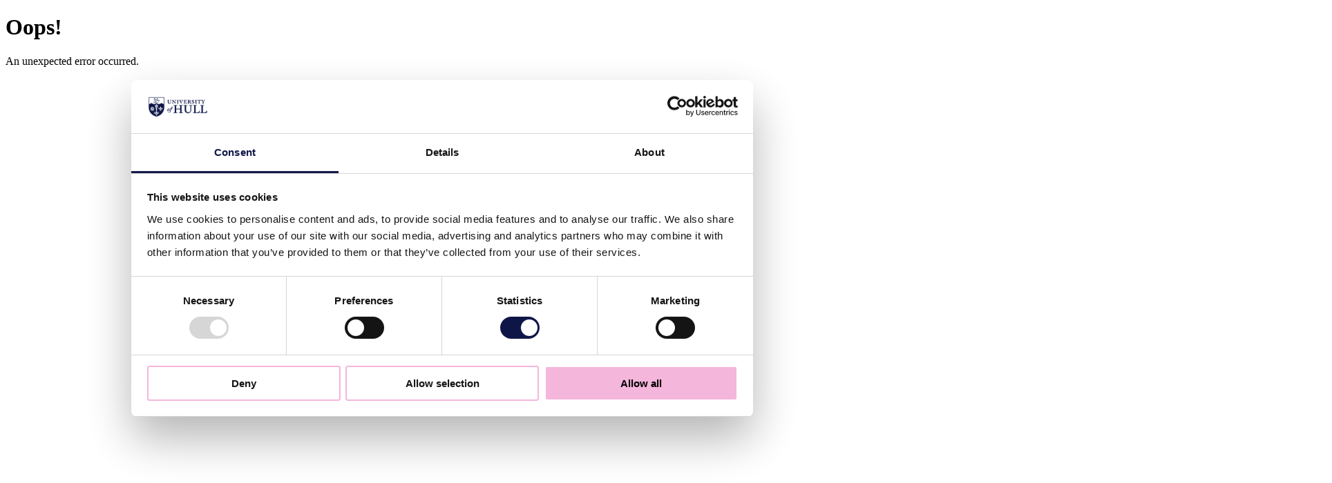

--- FILE ---
content_type: text/html; charset=utf-8
request_url: https://www.hull.ac.uk/study/international-students/english-language-courses
body_size: 51397
content:
<!DOCTYPE html><html lang="en"><head><meta charSet="utf-8"/><meta name="viewport" content="width=device-width, initial-scale=1"/><link rel="preload" as="image" href="/image-library/general/winner-gospel-medicine-1745.x8f1cd28a.jpg"/><link rel="preload" as="image" href="/image-library/general/uoh-photography-secondary-loc-stulife-rgb-130.x3a643a61.jpg"/><link rel="preload" as="image" href="/image-library/general/moving-in-sept-2023-18.x58d94d0d.jpg"/><link rel="preload" as="image" href="https://preview-websitemodern-uni-hull.cloud.contensis.com/site-elements/icons/social/footer/facebook.svg"/><link rel="preload" as="image" href="https://preview-websitemodern-uni-hull.cloud.contensis.com/site-elements/icons/social/footer/instagram.svg"/><link rel="preload" as="image" href="https://preview-websitemodern-uni-hull.cloud.contensis.com/site-elements/icons/social/footer/tik-tok.svg"/><link rel="preload" as="image" href="https://preview-websitemodern-uni-hull.cloud.contensis.com/site-elements/icons/social/footer/linkedin.svg"/><link rel="preload" as="image" href="https://preview-websitemodern-uni-hull.cloud.contensis.com/site-elements/icons/social/footer/bluesky.svg"/><title>Pre-sessional English  | University of Hull</title><meta name="description" content="Our pre-sessional English language courses prepare you for UK higher education and give you the skills to success in your studies with us."/><meta rel="canonical" href="/study/international-students/english-language-courses"/><meta name="IDL:EntryId" content="892c4bcf-a45d-496b-901d-1530f7bf5282"/><meta name="IDL:ProjectId" content="websiteModern"/><meta name="theme-color" content="#0e1647"/><meta name="msapplication-navbutton-color" content="#0e1647"/><meta name="apple-mobile-web-app-status-bar-style" content="#0e1647"/><meta rel="preload" as="image" href="/image-library/general/uoh-photography-secondary-research-gli-rgb-istock-1292602449.xe2e0688b.jpg?w=1422&amp;h=800&amp;crop=800,800,311,0"/><meta name="og:title" content="Pre-sessional English "/><meta property="og:description" content="Our pre-sessional English language courses prepare you for UK higher education and give you the skills to success in your studies with us."/><meta property="og:image" content="/image-library/general/uoh-photography-secondary-research-gli-rgb-istock-1292602449.xe2e0688b.jpg?w=1200&amp;h=675&amp;crop=1200,630,0,23"/><meta name="twitter:card" content="summary_large_image"/><meta name="twitter:site" content="@UniOfHull"/><meta name="twitter:title" content="Pre-sessional English "/><meta name="twitter:description" content="Our pre-sessional English language courses prepare you for UK higher education and give you the skills to success in your studies with us."/><meta name="twitter:image" content="/image-library/general/uoh-photography-secondary-research-gli-rgb-istock-1292602449.xe2e0688b.jpg?w=1200&amp;h=675&amp;crop=1200,630,0,23"/><link rel="icon" type="image/svg+xml" href="/site-elements/images/favicon/favicon.svg"/><link rel="icon" type="image/png" href="/site-elements/images/favicon/favicon.png"/><link rel="apple-touch-icon" sizes="180x180" href="/site-elements/images/favicon/apple-touch-icon.png"/><link rel="manifest" href="/site-elements/images/favicon/site.json"/><link rel="mask-icon" href="/site-elements/images/favicon/safari-pinned-tab.svg" color="#0e1647"/><link rel="shortcut icon" href="/site-elements/images/favicon/favicon.ico"/><link rel="preconnect" href="https://cms-uni-hull.cloud.contensis.com"/><link rel="preload" href="/site-elements/fonts/signifier/signifier-medium.woff2" as="font" type="font/woff2" crossorigin="anonymous"/><link rel="preload" href="/site-elements/fonts/signifier/signifier-medium-italic.woff2" as="font" type="font/woff2" crossorigin="anonymous"/><link rel="preload" href="/site-elements/fonts/signifier/signifier-regular.woff2" as="font" type="font/woff2" crossorigin="anonymous"/><link rel="preload" href="/site-elements/fonts/signifier/signifier-regular-italic.woff2" as="font" type="font/woff2" crossorigin="anonymous"/><link rel="preload" href="/site-elements/fonts/suisse/suisse-intl-book.woff2" as="font" type="font/woff2" crossorigin="anonymous"/><link rel="preload" href="/site-elements/fonts/suisse/suisse-intl-book-italic.woff2" as="font" type="font/woff2" crossorigin="anonymous"/><link rel="preload" href="/site-elements/fonts/suisse/suisse-intl-bold.woff2" as="font" type="font/woff2" crossorigin="anonymous"/><link rel="preload" href="/site-elements/fonts/suisse/suisse-intl-bold-italic.woff2" as="font" type="font/woff2" crossorigin="anonymous"/><link rel="preload" href="/site-elements/fonts/suisse/suisse-intl-mono-regular.woff2" as="font" type="font/woff2" crossorigin="anonymous"/><link rel="preload" href="/site-elements/fonts/suisse/suisse-intl-mono-bold.woff2" as="font" type="font/woff2" crossorigin="anonymous"/><meta name="msapplication-TileColor" content="#ffffff"/><meta name="msapplication-config" content="/site-elements/image/favicon/browserconfig.xml"/><link rel="modulepreload" href="/_Iwb94w_547a7a04-ec3a-48cf-b74b-b05cb55f8f7c/static/entry.client--LIVz7Th.js"/><link rel="modulepreload" href="/_Iwb94w_547a7a04-ec3a-48cf-b74b-b05cb55f8f7c/static/chunk-WWGJGFF6-ndmR_7cl.js"/><link rel="modulepreload" href="/_Iwb94w_547a7a04-ec3a-48cf-b74b-b05cb55f8f7c/static/index-TII2RWln.js"/><link rel="modulepreload" href="/_Iwb94w_547a7a04-ec3a-48cf-b74b-b05cb55f8f7c/static/root-85F2pWCC.js"/><link rel="modulepreload" href="/_Iwb94w_547a7a04-ec3a-48cf-b74b-b05cb55f8f7c/static/v7-_ty_kvuT.js"/><link rel="modulepreload" href="/_Iwb94w_547a7a04-ec3a-48cf-b74b-b05cb55f8f7c/static/QueryClientProvider-cbzs1iVG.js"/><link rel="modulepreload" href="/_Iwb94w_547a7a04-ec3a-48cf-b74b-b05cb55f8f7c/static/cjs-BqEXig6d.js"/><link rel="modulepreload" href="/_Iwb94w_547a7a04-ec3a-48cf-b74b-b05cb55f8f7c/static/compare-Br3z3FUS-zCnd0TKG.js"/><link rel="modulepreload" href="/_Iwb94w_547a7a04-ec3a-48cf-b74b-b05cb55f8f7c/static/layout-CduRtyea.js"/><link rel="modulepreload" href="/_Iwb94w_547a7a04-ec3a-48cf-b74b-b05cb55f8f7c/static/index-BvcSJnIc.js"/><link rel="modulepreload" href="/_Iwb94w_547a7a04-ec3a-48cf-b74b-b05cb55f8f7c/static/index-Bqdx2xRR.js"/><link rel="modulepreload" href="/_Iwb94w_547a7a04-ec3a-48cf-b74b-b05cb55f8f7c/static/tslib.es6-DXkMrJu5.js"/><link rel="modulepreload" href="/_Iwb94w_547a7a04-ec3a-48cf-b74b-b05cb55f8f7c/static/index-DGovvOBZ.js"/><link rel="modulepreload" href="/_Iwb94w_547a7a04-ec3a-48cf-b74b-b05cb55f8f7c/static/sheet-CkvwYWtg.js"/><link rel="modulepreload" href="/_Iwb94w_547a7a04-ec3a-48cf-b74b-b05cb55f8f7c/static/utils-JCLedEej.js"/><link rel="modulepreload" href="/_Iwb94w_547a7a04-ec3a-48cf-b74b-b05cb55f8f7c/static/TertiaryLink-Da6VdXzh.js"/><link rel="modulepreload" href="/_Iwb94w_547a7a04-ec3a-48cf-b74b-b05cb55f8f7c/static/MarkDown-ChlsHGYF.js"/><link rel="modulepreload" href="/_Iwb94w_547a7a04-ec3a-48cf-b74b-b05cb55f8f7c/static/index-B_ufzSbD.js"/><link rel="modulepreload" href="/_Iwb94w_547a7a04-ec3a-48cf-b74b-b05cb55f8f7c/static/index-BNW_r0tT.js"/><link rel="modulepreload" href="/_Iwb94w_547a7a04-ec3a-48cf-b74b-b05cb55f8f7c/static/index-DtyvL_Rp.js"/><link rel="modulepreload" href="/_Iwb94w_547a7a04-ec3a-48cf-b74b-b05cb55f8f7c/static/useDebounce-DEjjXupr.js"/><link rel="modulepreload" href="/_Iwb94w_547a7a04-ec3a-48cf-b74b-b05cb55f8f7c/static/Image-BZ98wV-x.js"/><link rel="modulepreload" href="/_Iwb94w_547a7a04-ec3a-48cf-b74b-b05cb55f8f7c/static/allQuery-oOJDTTB4.js"/><link rel="modulepreload" href="/_Iwb94w_547a7a04-ec3a-48cf-b74b-b05cb55f8f7c/static/fields-BIhWs8vI.js"/><link rel="modulepreload" href="/_Iwb94w_547a7a04-ec3a-48cf-b74b-b05cb55f8f7c/static/search-icon-DPGiR3G9.js"/><link rel="modulepreload" href="/_Iwb94w_547a7a04-ec3a-48cf-b74b-b05cb55f8f7c/static/SocialButtons-Be25qdIk.js"/><link rel="modulepreload" href="/_Iwb94w_547a7a04-ec3a-48cf-b74b-b05cb55f8f7c/static/carousel-BYDBBmFl.js"/><link rel="modulepreload" href="/_Iwb94w_547a7a04-ec3a-48cf-b74b-b05cb55f8f7c/static/index-Bzee2WUc.js"/><link rel="modulepreload" href="/_Iwb94w_547a7a04-ec3a-48cf-b74b-b05cb55f8f7c/static/button-CYuBhP0H.js"/><link rel="modulepreload" href="/_Iwb94w_547a7a04-ec3a-48cf-b74b-b05cb55f8f7c/static/standard-route-B8cxgkhd.js"/><link rel="modulepreload" href="/_Iwb94w_547a7a04-ec3a-48cf-b74b-b05cb55f8f7c/static/HeroStandard-DpD3VXwa.js"/><link rel="modulepreload" href="/_Iwb94w_547a7a04-ec3a-48cf-b74b-b05cb55f8f7c/static/HeroBespoke-lrWT9dTS.js"/><link rel="modulepreload" href="/_Iwb94w_547a7a04-ec3a-48cf-b74b-b05cb55f8f7c/static/layoutRenderer-BDA2mBQi.js"/><link rel="modulepreload" href="/_Iwb94w_547a7a04-ec3a-48cf-b74b-b05cb55f8f7c/static/misc-MacPowEO.js"/><link rel="modulepreload" href="/_Iwb94w_547a7a04-ec3a-48cf-b74b-b05cb55f8f7c/static/NextSteps-CqLSOq2S.js"/><link rel="modulepreload" href="/_Iwb94w_547a7a04-ec3a-48cf-b74b-b05cb55f8f7c/static/FootNote-BJA5ffK7.js"/><link rel="modulepreload" href="/_Iwb94w_547a7a04-ec3a-48cf-b74b-b05cb55f8f7c/static/Breadcrumbs-4MYTCoNs.js"/><link rel="modulepreload" href="/_Iwb94w_547a7a04-ec3a-48cf-b74b-b05cb55f8f7c/static/ellipsis-ZqwlIwrm.js"/><link rel="modulepreload" href="/_Iwb94w_547a7a04-ec3a-48cf-b74b-b05cb55f8f7c/static/index-DJ0Pg5bA.js"/><link rel="modulepreload" href="/_Iwb94w_547a7a04-ec3a-48cf-b74b-b05cb55f8f7c/static/IntroText-Da-n9v-X.js"/><link rel="modulepreload" href="/_Iwb94w_547a7a04-ec3a-48cf-b74b-b05cb55f8f7c/static/dialog-DRe5ZEHK.js"/><link rel="modulepreload" href="/_Iwb94w_547a7a04-ec3a-48cf-b74b-b05cb55f8f7c/static/label-CM9ZqeLQ.js"/><link rel="modulepreload" href="/_Iwb94w_547a7a04-ec3a-48cf-b74b-b05cb55f8f7c/static/arrow-down-CKOKRSyw.js"/><link rel="modulepreload" href="/_Iwb94w_547a7a04-ec3a-48cf-b74b-b05cb55f8f7c/static/layoutThirds-B3DztTUU.js"/><link rel="modulepreload" href="/_Iwb94w_547a7a04-ec3a-48cf-b74b-b05cb55f8f7c/static/circle-info-DYeSo5Lu.js"/><link rel="modulepreload" href="/_Iwb94w_547a7a04-ec3a-48cf-b74b-b05cb55f8f7c/static/format-0kCoGiMd.js"/><link rel="modulepreload" href="/_Iwb94w_547a7a04-ec3a-48cf-b74b-b05cb55f8f7c/static/startOfDay-pl_RYPQs.js"/><link rel="modulepreload" href="/_Iwb94w_547a7a04-ec3a-48cf-b74b-b05cb55f8f7c/static/Tag-42P4d-1G.js"/><link rel="modulepreload" href="/_Iwb94w_547a7a04-ec3a-48cf-b74b-b05cb55f8f7c/static/HtmlBlock-BLyrQd_f.js"/><link rel="modulepreload" href="/_Iwb94w_547a7a04-ec3a-48cf-b74b-b05cb55f8f7c/static/ProfileCard-rNAj_lA0.js"/><link rel="modulepreload" href="/_Iwb94w_547a7a04-ec3a-48cf-b74b-b05cb55f8f7c/static/ControlButton--LBKomm5.js"/><link rel="modulepreload" href="/_Iwb94w_547a7a04-ec3a-48cf-b74b-b05cb55f8f7c/static/TertiaryLinkBlock-BKMO34dw.js"/><link rel="modulepreload" href="/_Iwb94w_547a7a04-ec3a-48cf-b74b-b05cb55f8f7c/static/client-only-FKe0VZna.js"/><link rel="modulepreload" href="/_Iwb94w_547a7a04-ec3a-48cf-b74b-b05cb55f8f7c/static/Options-DyfLeiTS.js"/><link rel="modulepreload" href="/_Iwb94w_547a7a04-ec3a-48cf-b74b-b05cb55f8f7c/static/Checkboxes-HZUrf-Dr.js"/><link rel="modulepreload" href="/_Iwb94w_547a7a04-ec3a-48cf-b74b-b05cb55f8f7c/static/skeleton-Dre6FpFe.js"/><link rel="modulepreload" href="/_Iwb94w_547a7a04-ec3a-48cf-b74b-b05cb55f8f7c/static/misc-DbI4GR-V.js"/><link rel="modulepreload" href="/_Iwb94w_547a7a04-ec3a-48cf-b74b-b05cb55f8f7c/static/Separator-Ckkdy0ya.js"/><link rel="modulepreload" href="/_Iwb94w_547a7a04-ec3a-48cf-b74b-b05cb55f8f7c/static/FullScreenCarousel-zQCmCGt1.js"/><link rel="modulepreload" href="/_Iwb94w_547a7a04-ec3a-48cf-b74b-b05cb55f8f7c/static/TwoThirds-BPwtQvkK.js"/><link rel="modulepreload" href="/_Iwb94w_547a7a04-ec3a-48cf-b74b-b05cb55f8f7c/static/TableOfContents-CSf3Y4Dg.js"/><link rel="stylesheet" href="/_Iwb94w_547a7a04-ec3a-48cf-b74b-b05cb55f8f7c/static/root-CUCJVfoM.css"/><script>
                    (function(w,d,s,l,i){w[l]=w[l]||[];w[l].push({'gtm.start':
                    new Date().getTime(),event:'gtm.js'});var f=d.getElementsByTagName(s)[0],
                    j=d.createElement(s),dl=l!='dataLayer'?'&l='+l:'';j.async=true;j.src=
                    'https://www.googletagmanager.com/gtm.js?id='+i+dl;f.parentNode.insertBefore(j,f);
                    })(window,document,'script','dataLayer','GTM-5GXGL2LZ');
                  </script><meta name="sentry-trace" content="90eb54ad51f52eaa5411752adf141bb5-5275229b946ee255-0"/>
<meta name="baggage" content="sentry-environment=production,sentry-public_key=de9815b17820337c543cebb016a06358,sentry-trace_id=90eb54ad51f52eaa5411752adf141bb5,sentry-org_id=4507684335845376,sentry-sampled=false,sentry-sample_rand=0.2616204963935951,sentry-sample_rate=0.1"/><meta name="generator" content="Contensis" /></head><body class="overflow-x-hidden"><noscript><iframe src="https://www.googletagmanager.com/ns.html?id=GTM-5GXGL2LZ" title="Google Tag Manager" height="0" width="0" style="display:none;visibility:hidden"></iframe></noscript><header class="bg-blue-d sticky top-0 z-50 flex h-[70px] w-full items-center text-white sm:h-[90px]"><div class="container flex items-center justify-between"><a aria-label="University of Hull homepage" class="unstyled-link sm:mr-l pointer-events-auto shrink-0" href="/" data-discover="true"><svg xmlns="http://www.w3.org/2000/svg" x="0px" y="0px" viewBox="0 0 517.5 173.55" class="block h-[40px] w-auto sm:h-[56px]"><g><path class="fill-white" d="M252.7,70.99v4.91h-10.23v26.92h36.13V75.9h-10.23v-4.91h33.36v4.91h-10.23v60.79h10.23v4.91h-33.36v-4.91
			h10.23v-28.96h-36.13v28.96h10.23v4.91h-33.36v-4.91h10.23V75.9h-10.23v-4.91H252.7z M369.64,75.9h-10.95v-4.91h27.02v4.91h-10.13
			v39.3c0,17.09-13.21,27.43-28.14,27.43c-13.31,0-28.86-8.5-28.86-27.12V75.9h-10.23v-4.91h33.37v4.91h-10.23v37.67
			c0,13.97,7.16,21.08,19.14,21.08c11.56,0,19.04-7.58,19.04-20.98V75.9z M392.42,75.9v-4.91h33.36v4.91h-10.23v60.79h21.18
			l16.68-19.45l-4.3,24.36h-56.7v-4.91h10.23V75.9H392.42z M456.51,75.9v-4.91h33.36v4.91h-10.23v60.79h21.18l16.68-19.45
			l-4.3,24.36h-56.7v-4.91h10.23V75.9H456.51z M193.73,105.54h-5.16l1.67-2.78h4.35c3.95-11.13,9.51-17.15,15.53-17.15
			c2.88,0,4.15,1.57,4.15,3.04c0,1.72-1.16,2.88-2.53,3.54l-5.97-3.79l-5.01,14.37l11.52,0.05l-1.67,2.78l-10.81-0.05l-5.72,16.54
			c-3.64,10.72-8.5,17.65-14.31,17.65c-2.12,0-3.19-1.42-3.19-3.29c0-1.21,0.66-2.33,1.42-3.09l6.83,2.38L193.73,105.54z
			 M193.25,26.69h-5v-2.24h12.34v2.24h-4.63v17.95c0,7.81-6.03,12.53-12.85,12.53c-6.08,0-13.18-3.88-13.18-12.39V26.69h-4.67v-2.24
			h15.24v2.24h-4.67v17.2c0,6.12,3.27,9.63,8.74,9.63c5.28,0,8.69-3.46,8.69-9.58V26.69z M206.96,56.69v-2.24h4.67V29.96l-4.95-5.52
			h7.76l19.91,22.58V26.69h-4.95v-2.24h12.29v2.24h-4.63v31.5L214.3,32.9v21.55h5v2.24H206.96z M264.37,24.44v2.24h-4.67v27.76h4.67
			v2.24h-15.24v-2.24h4.67V26.69h-4.67v-2.24H264.37z M288.21,48.65l8.93-21.97h-5.61v-2.24h12.01v2.24h-3.69l-13.32,31.74
			l-13.32-31.74h-3.69v-2.24h15.42v2.24h-5.38L288.21,48.65z M329.26,33.79v12.67l-4.02-5.23h-5.94v13.23h10.28l7.67-8.88
			l-1.96,11.12h-26.55v-2.24h4.67V26.69h-4.67v-2.24h23.37l2.52-1.36v10.8l-5.66-7.2h-9.68v12.29h5.94L329.26,33.79z M359.15,56.69
			h-15.24v-2.24h4.67V26.69h-4.67v-2.24h14.3c7.76,0,13.41,2.57,13.41,8.55c0,4.44-3.69,7.1-8.32,8.23l13.6,15.47h-7.57
			l-12.39-14.91h-2.48v12.67h4.67V56.69z M354.47,39.59h2.99c4.49,0,8.04-1.92,8.04-6.5c0-4.53-3.55-6.4-8.04-6.4h-2.99V39.59z
			 M386.42,31.16c0,7.2,16.36,5.52,16.36,15.75c0,6.03-5.42,10.28-12.06,10.28c-3.79,0-7.76-1.45-9.96-3.46v-8.41
			c2.66,5.84,6.4,9.44,10.75,9.44c3.23,0,5.89-1.92,5.89-5.42c0-8.18-15.89-5.7-15.89-15.94c0-5.23,4.39-9.39,9.96-9.39
			c2.71,0,5.23,1.12,6.64,2.34l3.46-2.38v11.03c-2.85-4.63-5.98-8.51-10.19-8.51C388.43,26.48,386.42,28.35,386.42,31.16z
			 M425.3,24.44v2.24h-4.67v27.76h4.67v2.24h-15.24v-2.24h4.67V26.69h-4.67v-2.24H425.3z M430.77,34.16V23.09l2.52,1.36h26.08
			l2.52-1.36v11.08l-5.66-7.48h-6.92v27.76h5.33v2.24h-16.64v-2.24h5.37V26.69h-6.96L430.77,34.16z M473.23,56.69v-2.24h5.37V41.13
			l-10.52-14.44h-3.69v-2.24h16.13v2.24h-5.47l8.32,12.06l8.65-12.06h-5.52v-2.24h12.15v2.24h-3.69L484.5,41.13v13.32h5.37v2.24
			H473.23z M169.44,125.88c-4.57,0-6.87-3.49-6.87-7.94c0-7.59,7.07-16.03,14.96-16.03c4.7,0,6.87,3.54,6.87,7.99
			C184.4,117.49,177.46,125.88,169.44,125.88z M169.26,124.32c5.29-1.92,9.69-10.67,9.69-16.94c0-1.92-0.51-3.29-1.24-3.84
			c-5.24,1.87-9.63,10.62-9.63,16.89C168.08,122.34,168.58,123.71,169.26,124.32z"></path><g><g class="st1"><g><g><path class="fill-white" d="M68.37,93.26c-3.12,0-5.36,1.53-5.36,1.53c0.38,2.91,1.44,12.43,1.7,15.49c0.27,3.18,0.73,10.06,0.73,12.92
					c0,0,1.08-0.87,2.92-0.87s2.92,0.87,2.92,0.87c0-2.85,0.46-9.74,0.73-12.92c0.26-3.06,1.33-12.57,1.7-15.49
					C73.73,94.79,71.49,93.26,68.37,93.26z"></path><path class="fill-white" d="M68.37,124.89c-1.33,0-1.65,1.23-3.14,1.23c-0.69,0-1.35,0.06-1.35,0.68c0,0.7,0.54,1.11,1.8,2.22
					c0.95,0.83,1.47,2.39,1.44,3.3c-0.18,0.02-0.45-0.02-0.6-0.06c-0.32-0.09-1.11-0.34-1.61-0.95c-0.75-0.92-1.1-2.41-1.99-2.41
					c-0.72,0-1.01,0.71-1.01,1.39c0,1.35-1.03,1.49-1.03,2.71c0,1.44,1.03,1.58,1.03,3.04c0,0.68,0.11,1.32,0.75,1.32
					c0.71,0,1.16-0.74,2.22-2.04c0.6-0.74,1.66-1.07,2.22-1.07c0,0,0.17,1.36-0.26,2.74c-0.4,1.27-1.83,2.83-4.37,2.85
					c-2.97,0.03-4.36-2.8-4.86-3.55c-0.36,1.29-0.99,4.2-3.19,4.68c-1.18,0.26-2.68,0.04-4.06-1.57c-0.71-0.84-0.81-1.48-0.81-1.48
					c0.22-0.28,0.97-0.45,1.7-0.08c1.26,0.64,1.56,1.31,2.24,1c0.48-0.22,0.39-0.75,0.2-1.28c-0.45-1.25,0.39-1.75-0.01-2.72
					c-0.37-0.91-1.37-0.67-1.82-1.76c-0.22-0.53-0.72-0.97-1.27-0.75c-0.69,0.28-0.5,1.42-0.7,2.27c-0.15,0.65-0.47,0.89-0.78,1.13
					c-0.34,0.26-0.81,0.26-0.81,0.26c-0.34-0.53-0.25-1.81,0.25-2.69c0.42-0.76,0.99-1.46,0.59-2.08c-0.36-0.56-1.12-0.36-1.68-0.2
					c-1.11,0.33-1.65,0.1-2.22-0.01c-0.45-0.09-1.05-0.21-1.48,0.29c0,0,1.13,1.44,1.42,1.88c1.39,2.08,2.29,2.97,4.34,7.8
					c1.51,3.57,1.87,7.15,1.87,7.15c1.41-1.08,4.78-2.01,8.17-2.42c4.35-0.52,6.64-0.53,8.81-0.53c2.16,0,4.46,0.01,8.81,0.53
					c3.4,0.41,6.76,1.34,8.17,2.42c0,0,0.36-3.58,1.87-7.15c2.05-4.83,2.95-5.72,4.34-7.8c0.29-0.44,1.42-1.88,1.42-1.88
					c-0.43-0.5-1.03-0.38-1.48-0.29c-0.58,0.11-1.11,0.35-2.22,0.01c-0.56-0.17-1.31-0.36-1.68,0.2c-0.4,0.62,0.17,1.32,0.59,2.08
					c0.5,0.89,0.59,2.16,0.25,2.69c0,0-0.48,0-0.81-0.26c-0.31-0.24-0.63-0.48-0.78-1.13c-0.2-0.84,0-1.98-0.7-2.27
					c-0.56-0.23-1.06,0.22-1.27,0.75c-0.44,1.09-1.44,0.84-1.82,1.76c-0.4,0.98,0.44,1.47-0.01,2.72c-0.19,0.54-0.29,1.06,0.2,1.28
					c0.68,0.32,0.98-0.36,2.24-1c0.73-0.37,1.48-0.19,1.7,0.08c0,0-0.09,0.64-0.81,1.48c-1.38,1.61-2.88,1.83-4.06,1.57
					c-2.2-0.48-2.83-3.39-3.19-4.68c-0.49,0.76-1.89,3.59-4.86,3.55c-2.54-0.03-3.97-1.58-4.37-2.85c-0.43-1.38-0.26-2.74-0.26-2.74
					c0.55,0,1.62,0.33,2.22,1.07c1.06,1.3,1.5,2.04,2.22,2.04c0.63,0,0.75-0.64,0.75-1.32c0-1.46,1.03-1.6,1.03-3.04
					c0-1.22-1.03-1.36-1.03-2.71c0-0.68-0.29-1.39-1.01-1.39c-0.89,0-1.24,1.49-1.99,2.41c-0.5,0.61-1.29,0.86-1.61,0.95
					c-0.15,0.04-0.42,0.07-0.6,0.06c-0.03-0.91,0.5-2.47,1.44-3.3c1.27-1.11,1.8-1.52,1.8-2.22c0-0.62-0.66-0.68-1.35-0.68
					C70.02,126.12,69.7,124.89,68.37,124.89z"></path><path class="fill-white" d="M68.37,166.05c1.83,0,3.31-1.49,3.31-3.31c0-1.84-1.48-3.32-3.31-3.32c-1.85,0-3.32,1.49-3.32,3.32
					C65.05,164.56,66.53,166.05,68.37,166.05z"></path><g><path class="fill-white" d="M70.15,158.29c0.02-0.71,0.26-7.29,0.88-10.48c-0.93-0.56-2.12-0.7-2.65-0.7c-0.55,0-1.69,0.13-2.64,0.7
						c0.62,3.17,0.85,9.7,0.88,10.47c0.54-0.21,1.14-0.33,1.76-0.33C69,157.94,69.6,158.06,70.15,158.29z"></path></g><path class="fill-white" d="M81.37,76.87c-0.33-4.37,2.47-7.14,2.47-7.14c-2.29,0-4.62,2.84-5.3,4.37c-0.6,1.35-1.35,3.32-1.68,4.8
					c-0.65,2.89-2.35,4.16-2.35,4.16s0.63-1.97,0.39-3.57c-0.15-1.03-0.65-2.64-0.09-4.37c0.56-1.73,2.43-3.66,2.9-6.46
					c0.42-2.48-0.47-5.14-3.04-5.65c0,0,1.7,2.53,0.56,5.1c-0.59,1.31-2.39,3-3.07,3.87c-0.52,0.67-0.87,1.23-1.11,1.78
					c0.25-0.84,0.48-1.78,0.4-3.22c-0.13-2.66-2.75-4.22-2.75-6.78c0-1.94,0.68-3.81,1.12-4.97c-0.61,0.46-4.56,2.98-4.22,7.34
					c0.2,2.57,1.38,3.21,1.51,5.46c0.09,1.75-0.37,3.1-0.86,4.6c0.01-0.17,0.03-0.34,0.03-0.51c0-1.44-0.38-2.39-1.51-3.82
					c-0.69-0.88-2.49-2.56-3.07-3.88c-1.15-2.57,0.56-5.1,0.56-5.1c-2.57,0.51-3.46,3.17-3.04,5.65c0.47,2.81,2.35,4.73,2.91,6.46
					c0.56,1.73,0.05,3.35-0.1,4.38c-0.24,1.6,0.39,3.57,0.39,3.57s-1.7-1.28-2.34-4.16c-0.33-1.48-1.08-3.46-1.68-4.8
					c-0.68-1.53-3.02-4.38-5.31-4.38c0,0,2.79,2.78,2.49,7.15c-0.2,2.63,1.01,5.34,2.9,7.22c1.4,1.39,1.68,2.73,1.55,3.91
					c-0.55,0.13-1.21,0.24-1.67,0.36c-1.23,0.3-2.2,0.69-1.98,2.09c0.22,1.4,0.74,1.75,2.12,1.48c2.98-0.58,6.66-1.05,9.87-1.05
					c3.01,0,6.54,0.5,9.86,1.05c1.41,0.23,1.91-0.08,2.14-1.48c0.22-1.4-0.83-1.83-1.98-2.06c-0.5-0.1-1.01-0.23-1.51-0.34
					c-0.09-1.16,0.22-2.46,1.58-3.81C80.35,82.21,81.55,79.49,81.37,76.87z M73.37,85.42c-0.17,0.9-0.33,1.52-0.58,2.11
					c-1.21-0.15-3.12-0.26-4.42-0.26c-1.52,0-3.3,0.04-4.41,0.17c0.33-0.64,0.67-1.15,0.81-1.9c0.14-0.76-0.17-1.06-0.2-2.09
					c-0.02-0.9,0.74-2.03,0.92-3.12c0.23-1.43-0.19-2.47-0.3-2.87c0.43-0.02,1.62,1.17,1.63,3.36c0.01,1.74,0.32,2.83,0.71,3.64
					c0.54,1.1,1.23,1.67,1.57,2.61c0.13-0.1,0.32-0.36,0.51-0.59c0.68-0.85,1.06-2.01,1.12-3.54c0.12-2.73-0.92-3.34-0.79-5.45
					c0.06-0.98,0.51-1.77,0.89-2.18c-0.04,0.28-0.07,0.58-0.07,0.9c0,1.15,0.21,2.25,1.23,3.72C73.26,81.76,73.61,83.74,73.37,85.42
					z"></path><g><path class="fill-white" d="M64.92,153.49c-0.08-1.12-0.18-2.3-0.3-3.36c-2.39-0.28-4.28-0.76-5.99-1.38
						c-2.67,0.43-4.6,1.11-5.33,1.57C56.05,151.94,60.07,153.12,64.92,153.49z"></path></g><g><path class="fill-white" d="M71.83,153.49c0.08-1.12,0.18-2.3,0.3-3.36c2.39-0.28,4.28-0.76,5.99-1.38c2.67,0.43,4.6,1.11,5.33,1.57
						C80.69,151.94,76.67,153.12,71.83,153.49z"></path></g></g><g><path class="fill-white" d="M31.42,88.81c1.54,0,1.85-1.16,1.48-2.58c-0.43-1.71-1.11-2.95-1.48-3.79c-0.37,0.84-1.05,2.08-1.48,3.79
					C29.58,87.65,29.88,88.81,31.42,88.81z"></path><path class="fill-white" d="M16.72,99.49c0.48-1.46-0.53-2.11-2-2.21c-1.76-0.12-3.15,0.15-4.07,0.24c0.69,0.61,1.65,1.65,3.15,2.58
					C15.04,100.89,16.24,100.96,16.72,99.49z"></path><path class="fill-white" d="M22.33,116.78c-1.24-0.9-2.17-0.15-2.72,1.22c-0.66,1.64-0.83,3.04-1.03,3.94c0.79-0.46,2.08-1.06,3.43-2.2
					C23.15,118.8,23.58,117.68,22.33,116.78z"></path><path class="fill-white" d="M40.51,116.78c-1.24,0.9-0.81,2.02,0.32,2.96c1.35,1.13,2.64,1.73,3.43,2.2c-0.19-0.9-0.37-2.3-1.03-3.94
					C42.68,116.63,41.75,115.88,40.51,116.78z"></path><path class="fill-white" d="M48.13,97.28c-1.47,0.1-2.48,0.75-2,2.21c0.48,1.46,1.67,1.4,2.92,0.61c1.49-0.94,2.46-1.97,3.15-2.58
					C51.28,97.43,49.89,97.16,48.13,97.28z"></path><path class="fill-white" d="M43.72,101.31c-1.68,0.31-2.12,2.14-3.74,2.56c-1.24,0.32-2.48-0.43-2.8-1.47
					c-0.35-1.03,0.21-2.36,1.4-2.84c1.56-0.61,2.99,0.6,4.53-0.13c0.5-0.24,1.27-0.82,1.38-2.19c0.19-2.37-1.78-4.59-3.67-5.91
					c-1.84-1.39-4.57-2.58-6.75-1.67c-1.27,0.53-1.59,1.45-1.66,1.99c-0.22,1.7,1.38,2.68,1.27,4.35c-0.08,1.28-1.18,2.22-2.26,2.21
					c-1.09,0.01-2.18-0.93-2.26-2.21c-0.1-1.67,1.5-2.65,1.27-4.35c-0.07-0.55-0.39-1.46-1.66-1.99c-2.19-0.92-4.91,0.27-6.75,1.67
					c-1.89,1.32-3.87,3.54-3.67,5.91c0.11,1.37,0.89,1.96,1.38,2.19c1.54,0.74,2.97-0.48,4.53,0.13c1.19,0.47,1.75,1.8,1.4,2.84
					c-0.33,1.04-1.56,1.79-2.8,1.47c-1.62-0.42-2.06-2.24-3.74-2.56c-0.54-0.1-1.51-0.08-2.41,0.96c-1.55,1.8-1.26,4.76-0.5,6.94
					c0.67,2.21,2.18,4.77,4.49,5.32c1.34,0.32,2.13-0.24,2.51-0.64c1.18-1.24,0.46-2.98,1.53-4.27c0.82-0.99,2.26-1.11,3.13-0.46
					c0.89,0.63,1.22,2.04,0.53,3.12c-0.9,1.41-2.77,1.27-3.59,2.77c-0.26,0.48-0.55,1.41,0.17,2.59c1.23,2.03,4.14,2.67,6.44,2.62
					c2.31,0.04,5.21-0.59,6.44-2.62c0.71-1.18,0.43-2.1,0.17-2.59c-0.82-1.5-2.69-1.36-3.59-2.77c-0.69-1.08-0.35-2.49,0.53-3.12
					c0.87-0.65,2.31-0.53,3.13,0.46c1.07,1.29,0.35,3.03,1.53,4.27c0.38,0.4,1.17,0.96,2.51,0.64c2.31-0.55,3.81-3.11,4.49-5.32
					c0.75-2.18,1.04-5.14-0.5-6.94C45.23,101.23,44.26,101.21,43.72,101.31z M34.06,105.78c-0.43,0.74-1.16,1.29-2.02,1.47
					c-0.07,1.63-0.62,3.58-0.62,3.58s-0.56-1.95-0.62-3.58c-0.87-0.18-1.6-0.73-2.02-1.47c-1.57,0.44-3.6,0.51-3.6,0.51
					s1.68-1.13,3.21-1.7c-0.01-0.11-0.02-0.22-0.02-0.33c0-0.79,0.3-1.51,0.79-2.05c-0.91-1.36-1.6-3.26-1.6-3.26
					s1.59,1.25,2.61,2.53c0.38-0.17,0.8-0.27,1.25-0.27s0.87,0.1,1.25,0.27c1.01-1.28,2.61-2.53,2.61-2.53s-0.69,1.9-1.6,3.26
					c0.49,0.54,0.79,1.26,0.79,2.05c0,0.11-0.01,0.22-0.02,0.33c1.53,0.57,3.21,1.7,3.21,1.7S35.64,106.23,34.06,105.78z"></path></g><g><path class="fill-white" d="M100.42,112.3c-0.77,0.04-1.06,0.49-1.1,0.52c-0.01,0.58-0.32,1.55-0.82,1.85
					c-0.31,0.19-0.62,0.26-0.92,0.24c-1.04-0.05-1.67-0.71-1.85-1.34c-0.8,0.43-0.89,1.55-0.54,2.39c0.66,1.59,2.6,1.71,3.71,1.42
					c1.18-0.31,2.15-1.42,2.48-2.82c0.15-0.63,0.27-1.1,0.34-1.82C101.58,112.69,101.24,112.26,100.42,112.3z"></path><path class="fill-white" d="M107.63,112.76c0.07,0.73,0.19,1.19,0.34,1.82c0.32,1.4,1.3,2.51,2.48,2.82c1.11,0.29,3.05,0.17,3.71-1.42
					c0.35-0.84,0.26-1.96-0.54-2.39c-0.18,0.63-0.81,1.29-1.85,1.34c-0.3,0.02-0.61-0.05-0.92-0.24c-0.49-0.3-0.81-1.27-0.82-1.85
					c-0.04-0.03-0.32-0.48-1.1-0.52C108.11,112.26,107.77,112.69,107.63,112.76z"></path><path class="fill-white" d="M104.68,112.21c-0.59,0-1.22,0.39-1.37,0.49c-0.1,0.73-0.21,1.75-0.44,2.46c-0.33,1.04-0.96,2.58-0.96,3.57
					c0,2.22,2.67,4.64,2.67,5.46c0.01,0.01,0.05,0.03,0.1,0.03s0.08-0.03,0.1-0.03c0-0.82,2.67-3.24,2.67-5.46
					c0-0.99-0.63-2.53-0.96-3.57c-0.23-0.71-0.34-1.73-0.44-2.46C105.89,112.6,105.26,112.21,104.68,112.21"></path><path class="fill-white" d="M104.68,110.25c2.19,0,4.29,0.35,6.46,0.7c0.94,0.15,1.28-0.05,1.44-0.99c0.15-0.94-0.53-1.18-1.34-1.41
					c-0.2-0.06-0.44-0.11-0.7-0.16c0.39-1.11,0.89-3.19,2.5-4.59c0.42-0.37,1.73-1.21,3.18-0.8c0.49,0.14,1.5,0.9,0.7,2.28
					c-0.43,0.74-1.03,1.63-1.06,2.36c-0.02,0.41,0.22,0.9,0.68,1.02c0.14-0.54,0.65-1.36,2.64-2.21c2.36-1.01,3.36-2.65,3.36-4.92
					c0-2.23-1.92-4.89-5.68-4.89c-1.46,0-3.77,0.49-5.52,2.48c-0.59,0.67-1.1,1.52-1.5,2.29c-0.78,1.54-1.63,5.01-1.89,6.6
					c-0.69-0.08-1.3-0.12-1.68-0.13c0.1-1.25,0.39-3.72,1-6.01c0.41-1.53,0.84-2.91,1.41-5.59c0.16-0.78,0.27-1.64,0.27-3.11
					c0-5.24-4.16-8.57-4.16-10.21c-0.01-0.01-0.06-0.04-0.11-0.04s-0.1,0.03-0.11,0.04c0,1.64-4.16,4.98-4.16,10.21
					c0,1.48,0.11,2.33,0.27,3.11c0.57,2.68,1,4.06,1.41,5.59c0.61,2.29,0.9,4.76,1,6.01c-0.37,0.01-0.99,0.06-1.68,0.13
					c-0.26-1.59-1.11-5.06-1.89-6.6c-0.4-0.78-0.9-1.62-1.5-2.29c-1.75-1.99-4.06-2.48-5.52-2.48c-3.77,0-5.68,2.66-5.68,4.89
					c0,2.28,1,3.92,3.36,4.92c1.99,0.85,2.5,1.68,2.64,2.21c0.46-0.12,0.7-0.61,0.68-1.02c-0.03-0.73-0.63-1.62-1.06-2.36
					c-0.8-1.38,0.22-2.15,0.7-2.28c1.45-0.41,2.75,0.43,3.18,0.8c1.6,1.41,2.11,3.48,2.5,4.59c-0.27,0.05-0.51,0.11-0.7,0.16
					c-0.81,0.23-1.48,0.47-1.34,1.41c0.16,0.94,0.5,1.14,1.44,0.99C100.39,110.61,102.48,110.25,104.68,110.25"></path></g></g><g><path class="fill-white" d="M45.96,43.35c2.1,1.66,4.57,2.27,6.17,2.56c1.9,0.34,3.72,0.28,4.09,0.27c0.36-0.01,1.05-0.04,1.05-0.04
				s-0.24,0.27-0.53,0.47c-1.28,0.84-3.22,0.85-5.09,0.5c-0.32-0.06-1.99-0.45-2.43-0.75c0,0,1.23,1.19,3.07,1.93
				c1.77,0.71,3.32,0.94,4.63,0.94c3.23,0,5.52-1.8,5.84-2.37c-0.04,0.04-1.07-0.2-1.86-0.46c-1.06-0.36-1.49-0.73-1.62-1.1
				c0,0,0.62,0.13,1.39,0.27c2.66,0.49,8.33,0.76,10.51,0.7c4.3-0.12,9.48-0.19,13.09-3.44c2.43-2.18,2.37-5.35,2.32-8.02
				c-0.03-1.52-0.05-2.84,0.35-3.72c0.6-1.32,2.32-1.65,3.7-1.87c0.58-0.09,1.25-0.22,1.64-0.46c0.33-0.2,0.42-0.52,0.47-0.91
				c0.03-0.29,0.01-0.77-0.28-1.35c-0.55-1.09-1.65-1.72-3.88-1.72c-1.7,0-3.33,0.68-4.34,1.56c-1.76,1.53-2.83,3.27-3.4,6.3
				c-0.09,0.46-0.14,0.91-0.18,1.42c-0.06,0.75-0.35,2.23-1.32,2.92c-0.41,0.29-0.73,0.36-0.73,0.36s0.08-0.25,0.12-0.38
				c2.19-7.18-5.15-10.85-11.08-14.11c-1.47-0.8-3.59-2.08-4.43-2.66c-5.37-3.72-8.65-7.63-9.82-11.8c-0.65,0.52-0.72,2.36-0.7,3.29
				c0.09,3.15,1.66,5.89,3.6,8.21c3.49,4.18,10.7,8.12,15.27,10.29c0.39,0.19,1.07,0.5,1.07,0.5c0.01,0-0.64,0.48-2.79-0.13
				c-1.42-0.41-3.51-1.27-6.49-3.1c-6.72-4.12-11.49-8.63-12.48-13.98c-0.41,0.4-0.74,1.59-0.79,2.23c-0.34,3.67,1.53,6.46,2.55,7.8
				c3.7,4.85,10.6,8.66,15.36,10.95c0,0-0.84,0.45-3.36-0.39c-1.51-0.5-3.64-1.55-6.55-3.35c-2.96-1.83-6.16-4.54-8.19-8.01
				c-0.56,0.9-0.63,2.02-0.31,3.71c0.69,3.62,3.99,6.19,4.73,6.79c2.16,1.78,5.08,3.21,7.73,4.16c2.53,0.9,5.33,1.48,8.45,1.29
				c0.35-0.02,0.72-0.08,0.72-0.08s-0.29,0.3-0.59,0.51c-3.31,2.43-9.21,4.18-15.38,4.41c-3.05,0.11-6.06-0.13-8.54-0.74
				c-0.53-0.13-1.39-0.34-1.87-0.51C45.07,42.52,45.57,43.05,45.96,43.35z M87.27,26.77c0.09-0.03,0.59-0.2,0.91-0.3
				c0.7-0.21,1.67-0.38,2.28-0.1c0.21,0.1,0.32,0.31,0.29,0.54c-0.02,0.18-0.13,0.37-0.34,0.45c-0.63,0.25-1.53-0.01-2.27-0.23
				c-0.28-0.08-0.71-0.2-0.87-0.23C87.2,26.88,87.19,26.8,87.27,26.77z"></path><path class="fill-white" d="M0,0v92.46c0,44.56,35.11,73.77,68.37,81.09c33.26-7.32,68.37-36.53,68.37-81.09V0H0z M42.26,39.79
				c3.58,1.6,6.92,2.25,10.64,2.36c3.72,0.1,7.88-0.55,11.13-1.97c-0.27-0.1-1.55-0.53-2.19-0.78c-1.76-0.68-3.53-1.44-5.45-2.6
				c-2.93-1.76-5.69-4.27-7-6.41c-0.88-1.44-1.52-2.68-1.91-4.37c-0.68-2.93,0.24-4.89,1.51-5.43c-0.75-1.65-0.94-4.72-0.71-6.19
				c0.28-1.85,1.36-3.27,2.34-3.68C50.53,9.64,51,7.95,51.87,7.08c0.48-0.47,1.05-0.66,1.66-0.61c0.41,0.05,0.68,0.28,0.83,0.69
				c0.36,0.93,0.76,1.84,1.18,2.69c2.12,4.27,6.36,7.56,9.61,9.4c0.65-1.35,1.32-2.5,2.54-3.79c0.84-0.89,2.09-1.73,3.24-2.17
				c1.14-0.43,1.81-0.64,3.11-0.73c0.03,0,0.9,0,0.93,0c0.26-0.17,1.23-0.83,2.07-1.24c0.61-0.3,1.87-0.76,3.04-0.78
				c0.8-0.02,1.56,0.17,2.02,0.77l0.14,0.17l-0.17,0.14c-2.44,1.98-3.86,5.33-3.8,8.94c0.04,2.14,0.52,4.21,1.19,6.24
				c0.22,0.65,0.8,2.63,0.8,2.63c0.05-0.19,0.42-1.22,1.09-2.25c0.84-1.3,2.26-2.34,3.23-2.84c1.17-0.6,2.35-0.91,4.02-0.91
				c2.92,0,4.87,1.39,5.76,3.4c0.42,0.28,0.91,0.44,1.4,0.59c0.75,0.24,1.65,0.56,2.13,1.31c0.03,0.05,0.12,0.21,0.12,0.21
				s-0.09,0.06-0.19,0.12c-0.94,0.54-2.29,0.78-4.05,1.01c-0.19,0.02-0.43,0.05-0.71,0.08c-1.19,0.12-3.21,0.31-4.04,0.96
				c-0.68,0.53-0.87,1.25-0.78,2.58c0.11,1.83,0.44,4.27,0.13,5.81c-0.82,4.11-3.86,6.59-8.17,7.64c-4.42,1.07-9.45,0.7-14.25,0.2
				c0,0-2.09,1.56-3.36,2.24c-1.74,0.92-3.57,1.39-5.74,1.39c-5.92,0-10.66-4.9-12.36-6.58c-0.76-0.76-2.01-2.23-2.59-3.57
				c-0.14-0.33-0.44-1.17-0.4-1.42L42.26,39.79z M133.69,92.46c0,19.73-7.22,37.85-20.89,52.42
				c-11.69,12.46-27.85,21.74-44.43,25.54c-16.58-3.8-32.74-13.08-44.43-25.54C10.28,130.32,3.05,112.19,3.05,92.46l0-31.11
				c9.96-0.88,12.74-8.92,20.57-8.92c8.29,0,10.91,9,22.38,9c11.46,0,14.09-9,22.38-9c8.29,0,10.91,9,22.38,9s14.09-9,22.38-9
				c7.83,0,10.61,8.04,20.57,8.92L133.69,92.46z"></path><path class="fill-white" d="M77.14,26.52c0,0-0.58-1.51-0.71-2.1c-0.2-0.91-0.35-1.82-0.41-2.75c-0.22-3.32,0.69-6.11,2.06-8.11
				c0.34-0.49,1-1.42,1.63-1.93c-2.18,0.55-4.48,2.09-5.63,3.77c-0.65,0.95-1.11,2.09-1.29,3.07c-0.33,1.78-0.05,2.99-0.01,3.02
				c-0.6-0.24-0.83-0.57-1.05-0.86c-0.49-0.64-0.55-1.34-0.48-2.4c0.05-0.72,0.35-1.72,0.85-2.66c0.52-0.97,1.28-1.65,1.28-1.65
				c-1.38,0.21-3.08,0.98-4.39,2.55c-0.29,0.35-0.75,0.9-1.23,2.14c-0.18,0.47-0.42,1.31-0.42,1.84l1.04,0.61
				C71.13,22.57,74.46,24.44,77.14,26.52z"></path></g></g><g><g><path class="fill-white" d="M252.7,70.99v4.91h-10.23v26.92h36.13V75.9h-10.23v-4.91h33.36v4.91h-10.23v60.79h10.23v4.91h-33.36v-4.91
			h10.23v-28.96h-36.13v28.96h10.23v4.91h-33.36v-4.91h10.23V75.9h-10.23v-4.91H252.7z M369.64,75.9h-10.95v-4.91h27.02v4.91h-10.13
			v39.3c0,17.09-13.21,27.43-28.14,27.43c-13.31,0-28.86-8.5-28.86-27.12V75.9h-10.23v-4.91h33.37v4.91h-10.23v37.67
			c0,13.97,7.16,21.08,19.14,21.08c11.56,0,19.04-7.58,19.04-20.98V75.9z M392.42,75.9v-4.91h33.36v4.91h-10.23v60.79h21.18
			l16.68-19.45l-4.3,24.36h-56.7v-4.91h10.23V75.9H392.42z M456.51,75.9v-4.91h33.36v4.91h-10.23v60.79h21.18l16.68-19.45
			l-4.3,24.36h-56.7v-4.91h10.23V75.9H456.51z M193.73,105.54h-5.16l1.67-2.78h4.35c3.95-11.13,9.51-17.15,15.53-17.15
			c2.88,0,4.15,1.57,4.15,3.04c0,1.72-1.16,2.88-2.53,3.54l-5.97-3.79l-5.01,14.37l11.52,0.05l-1.67,2.78l-10.81-0.05l-5.72,16.54
			c-3.64,10.72-8.5,17.65-14.31,17.65c-2.12,0-3.19-1.42-3.19-3.29c0-1.21,0.66-2.33,1.42-3.09l6.83,2.38L193.73,105.54z
			 M193.25,26.69h-5v-2.24h12.34v2.24h-4.63v17.95c0,7.81-6.03,12.53-12.85,12.53c-6.08,0-13.18-3.88-13.18-12.39V26.69h-4.67v-2.24
			h15.24v2.24h-4.67v17.2c0,6.12,3.27,9.63,8.74,9.63c5.28,0,8.69-3.46,8.69-9.58V26.69z M206.96,56.69v-2.24h4.67V29.96l-4.95-5.52
			h7.76l19.91,22.58V26.69h-4.95v-2.24h12.29v2.24h-4.63v31.5L214.3,32.9v21.55h5v2.24H206.96z M264.37,24.44v2.24h-4.67v27.76h4.67
			v2.24h-15.24v-2.24h4.67V26.69h-4.67v-2.24H264.37z M288.21,48.65l8.93-21.97h-5.61v-2.24h12.01v2.24h-3.69l-13.32,31.74
			l-13.32-31.74h-3.69v-2.24h15.42v2.24h-5.38L288.21,48.65z M329.26,33.79v12.67l-4.02-5.23h-5.94v13.23h10.28l7.67-8.88
			l-1.96,11.12h-26.55v-2.24h4.67V26.69h-4.67v-2.24h23.37l2.52-1.36v10.8l-5.66-7.2h-9.68v12.29h5.94L329.26,33.79z M359.15,56.69
			h-15.24v-2.24h4.67V26.69h-4.67v-2.24h14.3c7.76,0,13.41,2.57,13.41,8.55c0,4.44-3.69,7.1-8.32,8.23l13.6,15.47h-7.57
			l-12.39-14.91h-2.48v12.67h4.67V56.69z M354.47,39.59h2.99c4.49,0,8.04-1.92,8.04-6.5c0-4.53-3.55-6.4-8.04-6.4h-2.99V39.59z
			 M386.42,31.16c0,7.2,16.36,5.52,16.36,15.75c0,6.03-5.42,10.28-12.06,10.28c-3.79,0-7.76-1.45-9.96-3.46v-8.41
			c2.66,5.84,6.4,9.44,10.75,9.44c3.23,0,5.89-1.92,5.89-5.42c0-8.18-15.89-5.7-15.89-15.94c0-5.23,4.39-9.39,9.96-9.39
			c2.71,0,5.23,1.12,6.64,2.34l3.46-2.38v11.03c-2.85-4.63-5.98-8.51-10.19-8.51C388.43,26.48,386.42,28.35,386.42,31.16z
			 M425.3,24.44v2.24h-4.67v27.76h4.67v2.24h-15.24v-2.24h4.67V26.69h-4.67v-2.24H425.3z M430.77,34.16V23.09l2.52,1.36h26.08
			l2.52-1.36v11.08l-5.66-7.48h-6.92v27.76h5.33v2.24h-16.64v-2.24h5.37V26.69h-6.96L430.77,34.16z M473.23,56.69v-2.24h5.37V41.13
			l-10.52-14.44h-3.69v-2.24h16.13v2.24h-5.47l8.32,12.06l8.65-12.06h-5.52v-2.24h12.15v2.24h-3.69L484.5,41.13v13.32h5.37v2.24
			H473.23z M169.44,125.88c-4.57,0-6.87-3.49-6.87-7.94c0-7.59,7.07-16.03,14.96-16.03c4.7,0,6.87,3.54,6.87,7.99
			C184.4,117.49,177.46,125.88,169.44,125.88z M169.26,124.32c5.29-1.92,9.69-10.67,9.69-16.94c0-1.92-0.51-3.29-1.24-3.84
			c-5.24,1.87-9.63,10.62-9.63,16.89C168.08,122.34,168.58,123.71,169.26,124.32z"></path></g><g><g><g><path class="fill-white" d="M68.37,93.26c-3.12,0-5.36,1.53-5.36,1.53c0.38,2.91,1.44,12.43,1.7,15.49c0.27,3.18,0.73,10.06,0.73,12.92
					c0,0,1.08-0.87,2.92-0.87s2.92,0.87,2.92,0.87c0-2.85,0.46-9.74,0.73-12.92c0.26-3.06,1.33-12.57,1.7-15.49
					C73.73,94.79,71.49,93.26,68.37,93.26z"></path><path class="fill-white" d="M68.37,124.89c-1.33,0-1.65,1.23-3.14,1.23c-0.69,0-1.35,0.06-1.35,0.68c0,0.7,0.54,1.11,1.8,2.22
					c0.95,0.83,1.47,2.39,1.44,3.3c-0.18,0.02-0.45-0.02-0.6-0.06c-0.32-0.09-1.11-0.34-1.61-0.95c-0.75-0.92-1.1-2.41-1.99-2.41
					c-0.72,0-1.01,0.71-1.01,1.39c0,1.35-1.03,1.49-1.03,2.71c0,1.44,1.03,1.58,1.03,3.04c0,0.68,0.11,1.32,0.75,1.32
					c0.71,0,1.16-0.74,2.22-2.04c0.6-0.74,1.66-1.07,2.22-1.07c0,0,0.17,1.36-0.26,2.74c-0.4,1.27-1.83,2.83-4.37,2.85
					c-2.97,0.03-4.36-2.8-4.86-3.55c-0.36,1.29-0.99,4.2-3.19,4.68c-1.18,0.26-2.68,0.04-4.06-1.57c-0.71-0.84-0.81-1.48-0.81-1.48
					c0.22-0.28,0.97-0.45,1.7-0.08c1.26,0.64,1.56,1.31,2.24,1c0.48-0.22,0.39-0.75,0.2-1.28c-0.45-1.25,0.39-1.75-0.01-2.72
					c-0.37-0.91-1.37-0.67-1.82-1.76c-0.22-0.53-0.72-0.97-1.27-0.75c-0.69,0.28-0.5,1.42-0.7,2.27c-0.15,0.65-0.47,0.89-0.78,1.13
					c-0.34,0.26-0.81,0.26-0.81,0.26c-0.34-0.53-0.25-1.81,0.25-2.69c0.42-0.76,0.99-1.46,0.59-2.08c-0.36-0.56-1.12-0.36-1.68-0.2
					c-1.11,0.33-1.65,0.1-2.22-0.01c-0.45-0.09-1.05-0.21-1.48,0.29c0,0,1.13,1.44,1.42,1.88c1.39,2.08,2.29,2.97,4.34,7.8
					c1.51,3.57,1.87,7.15,1.87,7.15c1.41-1.08,4.78-2.01,8.17-2.42c4.35-0.52,6.64-0.53,8.81-0.53c2.16,0,4.46,0.01,8.81,0.53
					c3.4,0.41,6.76,1.34,8.17,2.42c0,0,0.36-3.58,1.87-7.15c2.05-4.83,2.95-5.72,4.34-7.8c0.29-0.44,1.42-1.88,1.42-1.88
					c-0.43-0.5-1.03-0.38-1.48-0.29c-0.58,0.11-1.11,0.35-2.22,0.01c-0.56-0.17-1.31-0.36-1.68,0.2c-0.4,0.62,0.17,1.32,0.59,2.08
					c0.5,0.89,0.59,2.16,0.25,2.69c0,0-0.48,0-0.81-0.26c-0.31-0.24-0.63-0.48-0.78-1.13c-0.2-0.84,0-1.98-0.7-2.27
					c-0.56-0.23-1.06,0.22-1.27,0.75c-0.44,1.09-1.44,0.84-1.82,1.76c-0.4,0.98,0.44,1.47-0.01,2.72c-0.19,0.54-0.29,1.06,0.2,1.28
					c0.68,0.32,0.98-0.36,2.24-1c0.73-0.37,1.48-0.19,1.7,0.08c0,0-0.09,0.64-0.81,1.48c-1.38,1.61-2.88,1.83-4.06,1.57
					c-2.2-0.48-2.83-3.39-3.19-4.68c-0.49,0.76-1.89,3.59-4.86,3.55c-2.54-0.03-3.97-1.58-4.37-2.85c-0.43-1.38-0.26-2.74-0.26-2.74
					c0.55,0,1.62,0.33,2.22,1.07c1.06,1.3,1.5,2.04,2.22,2.04c0.63,0,0.75-0.64,0.75-1.32c0-1.46,1.03-1.6,1.03-3.04
					c0-1.22-1.03-1.36-1.03-2.71c0-0.68-0.29-1.39-1.01-1.39c-0.89,0-1.24,1.49-1.99,2.41c-0.5,0.61-1.29,0.86-1.61,0.95
					c-0.15,0.04-0.42,0.07-0.6,0.06c-0.03-0.91,0.5-2.47,1.44-3.3c1.27-1.11,1.8-1.52,1.8-2.22c0-0.62-0.66-0.68-1.35-0.68
					C70.02,126.12,69.7,124.89,68.37,124.89z"></path><path class="fill-white" d="M68.37,166.05c1.83,0,3.31-1.49,3.31-3.31c0-1.84-1.48-3.32-3.31-3.32c-1.85,0-3.32,1.49-3.32,3.32
					C65.05,164.56,66.53,166.05,68.37,166.05z"></path><g><path class="fill-white" d="M70.15,158.29c0.02-0.71,0.26-7.29,0.88-10.48c-0.93-0.56-2.12-0.7-2.65-0.7c-0.55,0-1.69,0.13-2.64,0.7
						c0.62,3.17,0.85,9.7,0.88,10.47c0.54-0.21,1.14-0.33,1.76-0.33C69,157.94,69.6,158.06,70.15,158.29z"></path></g><path class="fill-white" d="M81.37,76.87c-0.33-4.37,2.47-7.14,2.47-7.14c-2.29,0-4.62,2.84-5.3,4.37c-0.6,1.35-1.35,3.32-1.68,4.8
					c-0.65,2.89-2.35,4.16-2.35,4.16s0.63-1.97,0.39-3.57c-0.15-1.03-0.65-2.64-0.09-4.37c0.56-1.73,2.43-3.66,2.9-6.46
					c0.42-2.48-0.47-5.14-3.04-5.65c0,0,1.7,2.53,0.56,5.1c-0.59,1.31-2.39,3-3.07,3.87c-0.52,0.67-0.87,1.23-1.11,1.78
					c0.25-0.84,0.48-1.78,0.4-3.22c-0.13-2.66-2.75-4.22-2.75-6.78c0-1.94,0.68-3.81,1.12-4.97c-0.61,0.46-4.56,2.98-4.22,7.34
					c0.2,2.57,1.38,3.21,1.51,5.46c0.09,1.75-0.37,3.1-0.86,4.6c0.01-0.17,0.03-0.34,0.03-0.51c0-1.44-0.38-2.39-1.51-3.82
					c-0.69-0.88-2.49-2.56-3.07-3.88c-1.15-2.57,0.56-5.1,0.56-5.1c-2.57,0.51-3.46,3.17-3.04,5.65c0.47,2.81,2.35,4.73,2.91,6.46
					c0.56,1.73,0.05,3.35-0.1,4.38c-0.24,1.6,0.39,3.57,0.39,3.57s-1.7-1.28-2.34-4.16c-0.33-1.48-1.08-3.46-1.68-4.8
					c-0.68-1.53-3.02-4.38-5.31-4.38c0,0,2.79,2.78,2.49,7.15c-0.2,2.63,1.01,5.34,2.9,7.22c1.4,1.39,1.68,2.73,1.55,3.91
					c-0.55,0.13-1.21,0.24-1.67,0.36c-1.23,0.3-2.2,0.69-1.98,2.09c0.22,1.4,0.74,1.75,2.12,1.48c2.98-0.58,6.66-1.05,9.87-1.05
					c3.01,0,6.54,0.5,9.86,1.05c1.41,0.23,1.91-0.08,2.14-1.48c0.22-1.4-0.83-1.83-1.98-2.06c-0.5-0.1-1.01-0.23-1.51-0.34
					c-0.09-1.16,0.22-2.46,1.58-3.81C80.35,82.21,81.55,79.49,81.37,76.87z M73.37,85.42c-0.17,0.9-0.33,1.52-0.58,2.11
					c-1.21-0.15-3.12-0.26-4.42-0.26c-1.52,0-3.3,0.04-4.41,0.17c0.33-0.64,0.67-1.15,0.81-1.9c0.14-0.76-0.17-1.06-0.2-2.09
					c-0.02-0.9,0.74-2.03,0.92-3.12c0.23-1.43-0.19-2.47-0.3-2.87c0.43-0.02,1.62,1.17,1.63,3.36c0.01,1.74,0.32,2.83,0.71,3.64
					c0.54,1.1,1.23,1.67,1.57,2.61c0.13-0.1,0.32-0.36,0.51-0.59c0.68-0.85,1.06-2.01,1.12-3.54c0.12-2.73-0.92-3.34-0.79-5.45
					c0.06-0.98,0.51-1.77,0.89-2.18c-0.04,0.28-0.07,0.58-0.07,0.9c0,1.15,0.21,2.25,1.23,3.72C73.26,81.76,73.61,83.74,73.37,85.42
					z"></path><g><path class="fill-white" d="M64.92,153.49c-0.08-1.12-0.18-2.3-0.3-3.36c-2.39-0.28-4.28-0.76-5.99-1.38
						c-2.67,0.43-4.6,1.11-5.33,1.57C56.05,151.94,60.07,153.12,64.92,153.49z"></path></g><g><path class="fill-white" d="M71.83,153.49c0.08-1.12,0.18-2.3,0.3-3.36c2.39-0.28,4.28-0.76,5.99-1.38c2.67,0.43,4.6,1.11,5.33,1.57
						C80.69,151.94,76.67,153.12,71.83,153.49z"></path></g></g><g><path class="fill-white" d="M31.42,88.81c1.54,0,1.85-1.16,1.48-2.58c-0.43-1.71-1.11-2.95-1.48-3.79c-0.37,0.84-1.05,2.08-1.48,3.79
					C29.58,87.65,29.88,88.81,31.42,88.81z"></path><path class="fill-white" d="M16.72,99.49c0.48-1.46-0.53-2.11-2-2.21c-1.76-0.12-3.15,0.15-4.07,0.24c0.69,0.61,1.65,1.65,3.15,2.58
					C15.04,100.89,16.24,100.96,16.72,99.49z"></path><path class="fill-white" d="M22.33,116.78c-1.24-0.9-2.17-0.15-2.72,1.22c-0.66,1.64-0.83,3.04-1.03,3.94c0.79-0.46,2.08-1.06,3.43-2.2
					C23.15,118.8,23.58,117.68,22.33,116.78z"></path><path class="fill-white" d="M40.51,116.78c-1.24,0.9-0.81,2.02,0.32,2.96c1.35,1.13,2.64,1.73,3.43,2.2c-0.19-0.9-0.37-2.3-1.03-3.94
					C42.68,116.63,41.75,115.88,40.51,116.78z"></path><path class="fill-white" d="M48.13,97.28c-1.47,0.1-2.48,0.75-2,2.21c0.48,1.46,1.67,1.4,2.92,0.61c1.49-0.94,2.46-1.97,3.15-2.58
					C51.28,97.43,49.89,97.16,48.13,97.28z"></path><path class="fill-white" d="M43.72,101.31c-1.68,0.31-2.12,2.14-3.74,2.56c-1.24,0.32-2.48-0.43-2.8-1.47
					c-0.35-1.03,0.21-2.36,1.4-2.84c1.56-0.61,2.99,0.6,4.53-0.13c0.5-0.24,1.27-0.82,1.38-2.19c0.19-2.37-1.78-4.59-3.67-5.91
					c-1.84-1.39-4.57-2.58-6.75-1.67c-1.27,0.53-1.59,1.45-1.66,1.99c-0.22,1.7,1.38,2.68,1.27,4.35c-0.08,1.28-1.18,2.22-2.26,2.21
					c-1.09,0.01-2.18-0.93-2.26-2.21c-0.1-1.67,1.5-2.65,1.27-4.35c-0.07-0.55-0.39-1.46-1.66-1.99c-2.19-0.92-4.91,0.27-6.75,1.67
					c-1.89,1.32-3.87,3.54-3.67,5.91c0.11,1.37,0.89,1.96,1.38,2.19c1.54,0.74,2.97-0.48,4.53,0.13c1.19,0.47,1.75,1.8,1.4,2.84
					c-0.33,1.04-1.56,1.79-2.8,1.47c-1.62-0.42-2.06-2.24-3.74-2.56c-0.54-0.1-1.51-0.08-2.41,0.96c-1.55,1.8-1.26,4.76-0.5,6.94
					c0.67,2.21,2.18,4.77,4.49,5.32c1.34,0.32,2.13-0.24,2.51-0.64c1.18-1.24,0.46-2.98,1.53-4.27c0.82-0.99,2.26-1.11,3.13-0.46
					c0.89,0.63,1.22,2.04,0.53,3.12c-0.9,1.41-2.77,1.27-3.59,2.77c-0.26,0.48-0.55,1.41,0.17,2.59c1.23,2.03,4.14,2.67,6.44,2.62
					c2.31,0.04,5.21-0.59,6.44-2.62c0.71-1.18,0.43-2.1,0.17-2.59c-0.82-1.5-2.69-1.36-3.59-2.77c-0.69-1.08-0.35-2.49,0.53-3.12
					c0.87-0.65,2.31-0.53,3.13,0.46c1.07,1.29,0.35,3.03,1.53,4.27c0.38,0.4,1.17,0.96,2.51,0.64c2.31-0.55,3.81-3.11,4.49-5.32
					c0.75-2.18,1.04-5.14-0.5-6.94C45.23,101.23,44.26,101.21,43.72,101.31z M34.06,105.78c-0.43,0.74-1.16,1.29-2.02,1.47
					c-0.07,1.63-0.62,3.58-0.62,3.58s-0.56-1.95-0.62-3.58c-0.87-0.18-1.6-0.73-2.02-1.47c-1.57,0.44-3.6,0.51-3.6,0.51
					s1.68-1.13,3.21-1.7c-0.01-0.11-0.02-0.22-0.02-0.33c0-0.79,0.3-1.51,0.79-2.05c-0.91-1.36-1.6-3.26-1.6-3.26
					s1.59,1.25,2.61,2.53c0.38-0.17,0.8-0.27,1.25-0.27s0.87,0.1,1.25,0.27c1.01-1.28,2.61-2.53,2.61-2.53s-0.69,1.9-1.6,3.26
					c0.49,0.54,0.79,1.26,0.79,2.05c0,0.11-0.01,0.22-0.02,0.33c1.53,0.57,3.21,1.7,3.21,1.7S35.64,106.23,34.06,105.78z"></path></g><g><path class="fill-white" d="M100.42,112.3c-0.77,0.04-1.06,0.49-1.1,0.52c-0.01,0.58-0.32,1.55-0.82,1.85
					c-0.31,0.19-0.62,0.26-0.92,0.24c-1.04-0.05-1.67-0.71-1.85-1.34c-0.8,0.43-0.89,1.55-0.54,2.39c0.66,1.59,2.6,1.71,3.71,1.42
					c1.18-0.31,2.15-1.42,2.48-2.82c0.15-0.63,0.27-1.1,0.34-1.82C101.58,112.69,101.24,112.26,100.42,112.3z"></path><path class="fill-white" d="M107.63,112.76c0.07,0.73,0.19,1.19,0.34,1.82c0.32,1.4,1.3,2.51,2.48,2.82c1.11,0.29,3.05,0.17,3.71-1.42
					c0.35-0.84,0.26-1.96-0.54-2.39c-0.18,0.63-0.81,1.29-1.85,1.34c-0.3,0.02-0.61-0.05-0.92-0.24c-0.49-0.3-0.81-1.27-0.82-1.85
					c-0.04-0.03-0.32-0.48-1.1-0.52C108.11,112.26,107.77,112.69,107.63,112.76z"></path><path class="fill-white" d="M104.68,112.21c-0.59,0-1.22,0.39-1.37,0.49c-0.1,0.73-0.21,1.75-0.44,2.46c-0.33,1.04-0.96,2.58-0.96,3.57
					c0,2.22,2.67,4.64,2.67,5.46c0.01,0.01,0.05,0.03,0.1,0.03s0.08-0.03,0.1-0.03c0-0.82,2.67-3.24,2.67-5.46
					c0-0.99-0.63-2.53-0.96-3.57c-0.23-0.71-0.34-1.73-0.44-2.46C105.89,112.6,105.26,112.21,104.68,112.21"></path><path class="fill-white" d="M104.68,110.25c2.19,0,4.29,0.35,6.46,0.7c0.94,0.15,1.28-0.05,1.44-0.99c0.15-0.94-0.53-1.18-1.34-1.41
					c-0.2-0.06-0.44-0.11-0.7-0.16c0.39-1.11,0.89-3.19,2.5-4.59c0.42-0.37,1.73-1.21,3.18-0.8c0.49,0.14,1.5,0.9,0.7,2.28
					c-0.43,0.74-1.03,1.63-1.06,2.36c-0.02,0.41,0.22,0.9,0.68,1.02c0.14-0.54,0.65-1.36,2.64-2.21c2.36-1.01,3.36-2.65,3.36-4.92
					c0-2.23-1.92-4.89-5.68-4.89c-1.46,0-3.77,0.49-5.52,2.48c-0.59,0.67-1.1,1.52-1.5,2.29c-0.78,1.54-1.63,5.01-1.89,6.6
					c-0.69-0.08-1.3-0.12-1.68-0.13c0.1-1.25,0.39-3.72,1-6.01c0.41-1.53,0.84-2.91,1.41-5.59c0.16-0.78,0.27-1.64,0.27-3.11
					c0-5.24-4.16-8.57-4.16-10.21c-0.01-0.01-0.06-0.04-0.11-0.04s-0.1,0.03-0.11,0.04c0,1.64-4.16,4.98-4.16,10.21
					c0,1.48,0.11,2.33,0.27,3.11c0.57,2.68,1,4.06,1.41,5.59c0.61,2.29,0.9,4.76,1,6.01c-0.37,0.01-0.99,0.06-1.68,0.13
					c-0.26-1.59-1.11-5.06-1.89-6.6c-0.4-0.78-0.9-1.62-1.5-2.29c-1.75-1.99-4.06-2.48-5.52-2.48c-3.77,0-5.68,2.66-5.68,4.89
					c0,2.28,1,3.92,3.36,4.92c1.99,0.85,2.5,1.68,2.64,2.21c0.46-0.12,0.7-0.61,0.68-1.02c-0.03-0.73-0.63-1.62-1.06-2.36
					c-0.8-1.38,0.22-2.15,0.7-2.28c1.45-0.41,2.75,0.43,3.18,0.8c1.6,1.41,2.11,3.48,2.5,4.59c-0.27,0.05-0.51,0.11-0.7,0.16
					c-0.81,0.23-1.48,0.47-1.34,1.41c0.16,0.94,0.5,1.14,1.44,0.99C100.39,110.61,102.48,110.25,104.68,110.25"></path></g></g><g><path class="fill-white" d="M45.96,43.35c2.1,1.66,4.57,2.27,6.17,2.56c1.9,0.34,3.72,0.28,4.09,0.27c0.36-0.01,1.05-0.04,1.05-0.04
				s-0.24,0.27-0.53,0.47c-1.28,0.84-3.22,0.85-5.09,0.5c-0.32-0.06-1.99-0.45-2.43-0.75c0,0,1.23,1.19,3.07,1.93
				c1.77,0.71,3.32,0.94,4.63,0.94c3.23,0,5.52-1.8,5.84-2.37c-0.04,0.04-1.07-0.2-1.86-0.46c-1.06-0.36-1.49-0.73-1.62-1.1
				c0,0,0.62,0.13,1.39,0.27c2.66,0.49,8.33,0.76,10.51,0.7c4.3-0.12,9.48-0.19,13.09-3.44c2.43-2.18,2.37-5.35,2.32-8.02
				c-0.03-1.52-0.05-2.84,0.35-3.72c0.6-1.32,2.32-1.65,3.7-1.87c0.58-0.09,1.25-0.22,1.64-0.46c0.33-0.2,0.42-0.52,0.47-0.91
				c0.03-0.29,0.01-0.77-0.28-1.35c-0.55-1.09-1.65-1.72-3.88-1.72c-1.7,0-3.33,0.68-4.34,1.56c-1.76,1.53-2.83,3.27-3.4,6.3
				c-0.09,0.46-0.14,0.91-0.18,1.42c-0.06,0.75-0.35,2.23-1.32,2.92c-0.41,0.29-0.73,0.36-0.73,0.36s0.08-0.25,0.12-0.38
				c2.19-7.18-5.15-10.85-11.08-14.11c-1.47-0.8-3.59-2.08-4.43-2.66c-5.37-3.72-8.65-7.63-9.82-11.8c-0.65,0.52-0.72,2.36-0.7,3.29
				c0.09,3.15,1.66,5.89,3.6,8.21c3.49,4.18,10.7,8.12,15.27,10.29c0.39,0.19,1.07,0.5,1.07,0.5c0.01,0-0.64,0.48-2.79-0.13
				c-1.42-0.41-3.51-1.27-6.49-3.1c-6.72-4.12-11.49-8.63-12.48-13.98c-0.41,0.4-0.74,1.59-0.79,2.23c-0.34,3.67,1.53,6.46,2.55,7.8
				c3.7,4.85,10.6,8.66,15.36,10.95c0,0-0.84,0.45-3.36-0.39c-1.51-0.5-3.64-1.55-6.55-3.35c-2.96-1.83-6.16-4.54-8.19-8.01
				c-0.56,0.9-0.63,2.02-0.31,3.71c0.69,3.62,3.99,6.19,4.73,6.79c2.16,1.78,5.08,3.21,7.73,4.16c2.53,0.9,5.33,1.48,8.45,1.29
				c0.35-0.02,0.72-0.08,0.72-0.08s-0.29,0.3-0.59,0.51c-3.31,2.43-9.21,4.18-15.38,4.41c-3.05,0.11-6.06-0.13-8.54-0.74
				c-0.53-0.13-1.39-0.34-1.87-0.51C45.07,42.52,45.57,43.05,45.96,43.35z M87.27,26.77c0.09-0.03,0.59-0.2,0.91-0.3
				c0.7-0.21,1.67-0.38,2.28-0.1c0.21,0.1,0.32,0.31,0.29,0.54c-0.02,0.18-0.13,0.37-0.34,0.45c-0.63,0.25-1.53-0.01-2.27-0.23
				c-0.28-0.08-0.71-0.2-0.87-0.23C87.2,26.88,87.19,26.8,87.27,26.77z"></path><path class="fill-white" d="M0,0v92.46c0,44.56,35.11,73.77,68.37,81.09c33.26-7.32,68.37-36.53,68.37-81.09V0H0z M42.26,39.79
				c3.58,1.6,6.92,2.25,10.64,2.36c3.72,0.1,7.88-0.55,11.13-1.97c-0.27-0.1-1.55-0.53-2.19-0.78c-1.76-0.68-3.53-1.44-5.45-2.6
				c-2.93-1.76-5.69-4.27-7-6.41c-0.88-1.44-1.52-2.68-1.91-4.37c-0.68-2.93,0.24-4.89,1.51-5.43c-0.75-1.65-0.94-4.72-0.71-6.19
				c0.28-1.85,1.36-3.27,2.34-3.68C50.53,9.64,51,7.95,51.87,7.08c0.48-0.47,1.05-0.66,1.66-0.61c0.41,0.05,0.68,0.28,0.83,0.69
				c0.36,0.93,0.76,1.84,1.18,2.69c2.12,4.27,6.36,7.56,9.61,9.4c0.65-1.35,1.32-2.5,2.54-3.79c0.84-0.89,2.09-1.73,3.24-2.17
				c1.14-0.43,1.81-0.64,3.11-0.73c0.03,0,0.9,0,0.93,0c0.26-0.17,1.23-0.83,2.07-1.24c0.61-0.3,1.87-0.76,3.04-0.78
				c0.8-0.02,1.56,0.17,2.02,0.77l0.14,0.17l-0.17,0.14c-2.44,1.98-3.86,5.33-3.8,8.94c0.04,2.14,0.52,4.21,1.19,6.24
				c0.22,0.65,0.8,2.63,0.8,2.63c0.05-0.19,0.42-1.22,1.09-2.25c0.84-1.3,2.26-2.34,3.23-2.84c1.17-0.6,2.35-0.91,4.02-0.91
				c2.92,0,4.87,1.39,5.76,3.4c0.42,0.28,0.91,0.44,1.4,0.59c0.75,0.24,1.65,0.56,2.13,1.31c0.03,0.05,0.12,0.21,0.12,0.21
				s-0.09,0.06-0.19,0.12c-0.94,0.54-2.29,0.78-4.05,1.01c-0.19,0.02-0.43,0.05-0.71,0.08c-1.19,0.12-3.21,0.31-4.04,0.96
				c-0.68,0.53-0.87,1.25-0.78,2.58c0.11,1.83,0.44,4.27,0.13,5.81c-0.82,4.11-3.86,6.59-8.17,7.64c-4.42,1.07-9.45,0.7-14.25,0.2
				c0,0-2.09,1.56-3.36,2.24c-1.74,0.92-3.57,1.39-5.74,1.39c-5.92,0-10.66-4.9-12.36-6.58c-0.76-0.76-2.01-2.23-2.59-3.57
				c-0.14-0.33-0.44-1.17-0.4-1.42L42.26,39.79z M133.69,92.46c0,19.73-7.22,37.85-20.89,52.42
				c-11.69,12.46-27.85,21.74-44.43,25.54c-16.58-3.8-32.74-13.08-44.43-25.54C10.28,130.32,3.05,112.19,3.05,92.46l0-31.11
				c9.96-0.88,12.74-8.92,20.57-8.92c8.29,0,10.91,9,22.38,9c11.46,0,14.09-9,22.38-9c8.29,0,10.91,9,22.38,9s14.09-9,22.38-9
				c7.83,0,10.61,8.04,20.57,8.92L133.69,92.46z"></path><path class="fill-white" d="M77.14,26.52c0,0-0.58-1.51-0.71-2.1c-0.2-0.91-0.35-1.82-0.41-2.75c-0.22-3.32,0.69-6.11,2.06-8.11
				c0.34-0.49,1-1.42,1.63-1.93c-2.18,0.55-4.48,2.09-5.63,3.77c-0.65,0.95-1.11,2.09-1.29,3.07c-0.33,1.78-0.05,2.99-0.01,3.02
				c-0.6-0.24-0.83-0.57-1.05-0.86c-0.49-0.64-0.55-1.34-0.48-2.4c0.05-0.72,0.35-1.72,0.85-2.66c0.52-0.97,1.28-1.65,1.28-1.65
				c-1.38,0.21-3.08,0.98-4.39,2.55c-0.29,0.35-0.75,0.9-1.23,2.14c-0.18,0.47-0.42,1.31-0.42,1.84l1.04,0.61
				C71.13,22.57,74.46,24.44,77.14,26.52z"></path></g></g></g></g></g></svg></a><div class="hidden lg:block"><nav aria-label="Main" data-orientation="horizontal" dir="ltr" class="z-10 flex max-w-max flex-1 items-center justify-center relative" id="main-menu"><div style="position:relative"><ul data-orientation="horizontal" class="group flex flex-1 list-none items-center justify-center space-x-[6px] pl-0" dir="ltr"><li data-value="Study"><button id="radix-_R_14l5_-trigger-radix-_R_in4l5_" data-state="closed" aria-expanded="false" aria-controls="radix-_R_14l5_-content-radix-_R_in4l5_" class="group inline-flex w-max items-center justify-center bg-background px-4 py-2 text-sm font-medium transition-colors hover:text-accent-foreground focus:bg-accent focus:text-accent-foreground focus:outline-hidden disabled:pointer-events-none disabled:opacity-50 data-active:bg-accent/50 group text-white hover:bg-blue-d-60 data-[state=open]:bg-blue-d-60 px-2xs py-2xs-plus xl:px-xs" data-radix-collection-item="">Study<!-- --> <svg xmlns="http://www.w3.org/2000/svg" width="24" height="24" viewBox="0 0 24 24" fill="none" stroke="currentColor" stroke-width="2" stroke-linecap="round" stroke-linejoin="round" class="lucide lucide-chevron-down ml-3xs size-xs relative top-px transition duration-200 group-data-[state=open]:rotate-180" aria-hidden="true"><path d="m6 9 6 6 6-6"></path></svg></button></li><li data-value="Life at Hull"><button id="radix-_R_14l5_-trigger-radix-_R_kn4l5_" data-state="closed" aria-expanded="false" aria-controls="radix-_R_14l5_-content-radix-_R_kn4l5_" class="group inline-flex w-max items-center justify-center bg-background px-4 py-2 text-sm font-medium transition-colors hover:text-accent-foreground focus:bg-accent focus:text-accent-foreground focus:outline-hidden disabled:pointer-events-none disabled:opacity-50 data-active:bg-accent/50 group text-white hover:bg-blue-d-60 data-[state=open]:bg-blue-d-60 px-2xs py-2xs-plus xl:px-xs" data-radix-collection-item="">Life at Hull<!-- --> <svg xmlns="http://www.w3.org/2000/svg" width="24" height="24" viewBox="0 0 24 24" fill="none" stroke="currentColor" stroke-width="2" stroke-linecap="round" stroke-linejoin="round" class="lucide lucide-chevron-down ml-3xs size-xs relative top-px transition duration-200 group-data-[state=open]:rotate-180" aria-hidden="true"><path d="m6 9 6 6 6-6"></path></svg></button></li><li data-value="Research"><button id="radix-_R_14l5_-trigger-radix-_R_mn4l5_" data-state="closed" aria-expanded="false" aria-controls="radix-_R_14l5_-content-radix-_R_mn4l5_" class="group inline-flex w-max items-center justify-center bg-background px-4 py-2 text-sm font-medium transition-colors hover:text-accent-foreground focus:bg-accent focus:text-accent-foreground focus:outline-hidden disabled:pointer-events-none disabled:opacity-50 data-active:bg-accent/50 group text-white hover:bg-blue-d-60 data-[state=open]:bg-blue-d-60 px-2xs py-2xs-plus xl:px-xs" data-radix-collection-item="">Research<!-- --> <svg xmlns="http://www.w3.org/2000/svg" width="24" height="24" viewBox="0 0 24 24" fill="none" stroke="currentColor" stroke-width="2" stroke-linecap="round" stroke-linejoin="round" class="lucide lucide-chevron-down ml-3xs size-xs relative top-px transition duration-200 group-data-[state=open]:rotate-180" aria-hidden="true"><path d="m6 9 6 6 6-6"></path></svg></button></li><li data-value="Collaborate"><button id="radix-_R_14l5_-trigger-radix-_R_on4l5_" data-state="closed" aria-expanded="false" aria-controls="radix-_R_14l5_-content-radix-_R_on4l5_" class="group inline-flex w-max items-center justify-center bg-background px-4 py-2 text-sm font-medium transition-colors hover:text-accent-foreground focus:bg-accent focus:text-accent-foreground focus:outline-hidden disabled:pointer-events-none disabled:opacity-50 data-active:bg-accent/50 group text-white hover:bg-blue-d-60 data-[state=open]:bg-blue-d-60 px-2xs py-2xs-plus xl:px-xs" data-radix-collection-item="">Collaborate<!-- --> <svg xmlns="http://www.w3.org/2000/svg" width="24" height="24" viewBox="0 0 24 24" fill="none" stroke="currentColor" stroke-width="2" stroke-linecap="round" stroke-linejoin="round" class="lucide lucide-chevron-down ml-3xs size-xs relative top-px transition duration-200 group-data-[state=open]:rotate-180" aria-hidden="true"><path d="m6 9 6 6 6-6"></path></svg></button></li><li><a class="text-white hover:bg-blue-d-60 group inline-flex w-max items-center justify-center px-4 py-2 text-sm font-medium transition-colors hover:text-accent-foreground focus:bg-accent focus:text-accent-foreground focus:outline-hidden disabled:pointer-events-none disabled:opacity-50 data-active:bg-accent/50 data-[state=open]:bg-accent/50 unstyled-link px-2xs py-2xs-plus xl:px-xs bg-transparent" href="/news-and-events" data-radix-collection-item="">News &amp; events</a></li><li data-value="Alumni"><button id="radix-_R_14l5_-trigger-radix-_R_sn4l5_" data-state="closed" aria-expanded="false" aria-controls="radix-_R_14l5_-content-radix-_R_sn4l5_" class="group inline-flex w-max items-center justify-center bg-background px-4 py-2 text-sm font-medium transition-colors hover:text-accent-foreground focus:bg-accent focus:text-accent-foreground focus:outline-hidden disabled:pointer-events-none disabled:opacity-50 data-active:bg-accent/50 group text-white hover:bg-blue-d-60 data-[state=open]:bg-blue-d-60 px-2xs py-2xs-plus xl:px-xs" data-radix-collection-item="">Alumni<!-- --> <svg xmlns="http://www.w3.org/2000/svg" width="24" height="24" viewBox="0 0 24 24" fill="none" stroke="currentColor" stroke-width="2" stroke-linecap="round" stroke-linejoin="round" class="lucide lucide-chevron-down ml-3xs size-xs relative top-px transition duration-200 group-data-[state=open]:rotate-180" aria-hidden="true"><path d="m6 9 6 6 6-6"></path></svg></button></li><li data-value="About"><button id="radix-_R_14l5_-trigger-radix-_R_un4l5_" data-state="closed" aria-expanded="false" aria-controls="radix-_R_14l5_-content-radix-_R_un4l5_" class="group inline-flex w-max items-center justify-center bg-background px-4 py-2 text-sm font-medium transition-colors hover:text-accent-foreground focus:bg-accent focus:text-accent-foreground focus:outline-hidden disabled:pointer-events-none disabled:opacity-50 data-active:bg-accent/50 group text-white hover:bg-blue-d-60 data-[state=open]:bg-blue-d-60 px-2xs py-2xs-plus xl:px-xs" data-radix-collection-item="">About<!-- --> <svg xmlns="http://www.w3.org/2000/svg" width="24" height="24" viewBox="0 0 24 24" fill="none" stroke="currentColor" stroke-width="2" stroke-linecap="round" stroke-linejoin="round" class="lucide lucide-chevron-down ml-3xs size-xs relative top-px transition duration-200 group-data-[state=open]:rotate-180" aria-hidden="true"><path d="m6 9 6 6 6-6"></path></svg></button></li><li data-value="Search" class="ml-s xl:ml-[38px]"><button id="radix-_R_14l5_-trigger-radix-_R_174l5_" data-state="closed" aria-expanded="false" aria-controls="radix-_R_14l5_-content-radix-_R_174l5_" class="group inline-flex w-max items-center justify-center bg-background px-4 py-2 text-sm font-medium transition-colors hover:text-accent-foreground focus:bg-accent focus:text-accent-foreground focus:outline-hidden disabled:pointer-events-none disabled:opacity-50 data-active:bg-accent/50 group hover:bg-blue-d-60 data-[state=open]:bg-blue-d-60 px-2xs py-2xs group/search" data-radix-collection-item=""><div class="bg-black/0 group p-2xs duratactiveColourion-300 transition-colors ease-in-out"><svg xmlns="http://www.w3.org/2000/svg" height="24" width="24" viewBox="0 0 48 48"><title>Search</title><g stroke-linecap="square" stroke-width="3" fill="none" stroke="white" stroke-linejoin="miter" stroke-miterlimit="10"><g class="origin-center transition-transform duration-300 ease-in-out group-hover/search:rotate-90 group-data-[state=open]:rotate-90"><line x1="44" y1="44" x2="31.314" y2="31.314" stroke="#ffffff"></line><circle cx="20" cy="20" r="16" stroke="#ffffff"></circle></g></g></svg></div> </button></li></ul></div><div class="absolute top-[calc(100%-7px)] left-0 flex h-auto w-full max-w-[900px] justify-center"></div></nav></div><div class="block lg:hidden"><div class="space-x-2xs"><button class="pointer-events-auto z-50 ml-2" type="button" aria-haspopup="dialog" aria-expanded="false" aria-controls="radix-_R_3kl5_" data-state="closed"><div class="bg-black/0 group p-2xs duratactiveColourion-300 transition-colors ease-in-out"><svg xmlns="http://www.w3.org/2000/svg" height="24" width="24" viewBox="0 0 48 48"><title>Search</title><g stroke-linecap="square" stroke-width="3" fill="none" stroke="white" stroke-linejoin="miter" stroke-miterlimit="10"><g class="origin-center transition-transform duration-300 ease-in-out group-hover/search:rotate-90 group-data-[state=open]:rotate-90"><line x1="44" y1="44" x2="31.314" y2="31.314" stroke="#ffffff"></line><circle cx="20" cy="20" r="16" stroke="#ffffff"></circle></g></g></svg></div><h2 id="radix-_R_3kl5H1_" class="sr-only">Search</h2></button><button class="pointer-events-auto z-50" type="button" aria-haspopup="dialog" aria-expanded="false" aria-controls="radix-_R_5kl5_" data-state="closed"><div class="bg-black/0 group p-2xs transition-colors duration-300 ease-in-out"><svg xmlns="http://www.w3.org/2000/svg" height="24" width="24" viewBox="0 0 48 48"><title>Main menu</title><g stroke-linecap="square" stroke-width="3" fill="white" stroke="white" stroke-linejoin="miter" stroke-miterlimit="10"><g class="js-nc-int-icon nc-int-menu"><line x1="24" y1="10" x2="46" y2="10" stroke="#ffffff" class="first-child transition-transform duration-300 group-hover:translate-x-[-22px]"></line><line x1="2" y1="24" x2="46" y2="24" stroke="#ffffff"></line><line x1="2" y1="38" x2="24" y2="38" stroke="#ffffff" class="last-child transition-transform duration-300 group-hover:translate-x-[22px]"></line></g></g></svg></div><h2 id="radix-_R_5kl5H1_" class="sr-only">Toggle menu</h2></button></div></div></div></header><main class="relative"><div class="absolute top-0 right-0 left-0 z-10 container flex justify-end"></div><section class="relative bg-blue-d text-white"><div class="gap-x-l gap-y-m px-xs-plus pt-xs md:pt-m lg:gap-x-2xl lg:gap-y-l relative z-1 flex flex-col lg:container md:pl-l lg:pt-xl md:grid md:grid-cols-2 md:grid-rows-[auto_1fr] lg:pb-2xl lg:grid-cols-[2fr_1fr]"><div class="space-y-m lg:space-y-l h-full md:col-span-2 md:row-start-1 xl:col-span-1"><div class="text-white [&amp;_svg]:fill-white [&amp;_svg]:opacity-60 hover:[&amp;_a]:text-white [&amp;_a]:text-white [&amp;_a]:shadow-white max-sm:mb-s"><nav aria-label="breadcrumb"><ol class="flex flex-wrap items-center gap-2xs break-words pl-0"><li class="inline-flex items-center gap-2xs"><a class="unstyled-link text-xs opacity-80 hover:shadow-link focus-visible:shadow-link hover:opacity-100" href="/">Home</a></li><li role="presentation" aria-hidden="true" class="[&amp;&gt;svg]:size-[12px] list-none opacity-60"><svg height="1em" width="1em" viewBox="0 0 12 12" xmlns="http://www.w3.org/2000/svg"><title>chevron right</title><g fill="currentColor"><polyline fill="none" points="4.25 10.25 8.5 6 4.25 1.75" stroke="currentColor" stroke-linecap="round" stroke-linejoin="round" stroke-width="1.5"></polyline></g></svg></li><li class="inline-flex items-center gap-2xs"><a class="unstyled-link text-xs opacity-80 hover:shadow-link focus-visible:shadow-link hover:opacity-100" href="/study">Study</a></li><li role="presentation" aria-hidden="true" class="[&amp;&gt;svg]:size-[12px] list-none opacity-60"><svg height="1em" width="1em" viewBox="0 0 12 12" xmlns="http://www.w3.org/2000/svg"><title>chevron right</title><g fill="currentColor"><polyline fill="none" points="4.25 10.25 8.5 6 4.25 1.75" stroke="currentColor" stroke-linecap="round" stroke-linejoin="round" stroke-width="1.5"></polyline></g></svg></li><li class="inline-flex items-center gap-2xs"><a class="unstyled-link text-xs opacity-80 hover:shadow-link focus-visible:shadow-link hover:opacity-100" href="/study/international-students">International students</a></li><li role="presentation" aria-hidden="true" class="[&amp;&gt;svg]:size-[12px] list-none opacity-60"><svg height="1em" width="1em" viewBox="0 0 12 12" xmlns="http://www.w3.org/2000/svg"><title>chevron right</title><g fill="currentColor"><polyline fill="none" points="4.25 10.25 8.5 6 4.25 1.75" stroke="currentColor" stroke-linecap="round" stroke-linejoin="round" stroke-width="1.5"></polyline></g></svg></li><li class="inline-flex items-center gap-2xs"><span role="link" aria-disabled="true" aria-current="page" class="font-normal text-xs">English language courses</span></li></ol></nav></div><div class="space-y-xs lg:space-y-xs-plus"><div class="tag">International students</div><div class="max-w-[80ch] text-balance"><h1>Pre-sessional English</h1></div></div></div><div class="space-y-l md:mb-m md:row-start-2 md:pb-l"><div class="relative max-w-[80ch]"><svg height="100%" width="100%" class="absolute left-0 w-s sm:w-m fill-blue-l"><rect x="0" width="100%" height="100%" class="w-2xs-plus lg:w-xs"></rect></svg><div class="sm:ml-m ml-[28px]"><div class="max-w-[80ch] text-pretty [&amp;&gt;p]:text-h4-sm sm:[&amp;&gt;p]:text-h4-md lg:[&amp;&gt;p]:text-h4-lg [&amp;&gt;p]:leading-[130%] [&amp;&gt;p]:font-normal"><p>Our pre-sessional English language courses prepare you for UK higher education and give you the skills to success in your studies with us.</p></div></div></div><div class="gap-xs lg:gap-s flex flex-wrap"><a href="https://www.hull.ac.uk/asset-library/docs/pre-sessional-english-application-form.pdf" aria-label="APPLY NOW" class="button unstyled-link group relative flex h-min" target="_blank" rel="noreferrer nofollow"><svg height="100%" width="26" class="absolute top-0 left-0 transition-transform duration-200" shape-rendering="crispEdges"><rect x="0" y="0" width="14" class="fill-char h-[calc(50%-5px)] transition-transform duration-200 group-hover:translate-x-[10px] group-focus:translate-x-[10px] sm:h-[calc(50%-6px)] sm:group-hover:translate-x-[12px] sm:group-focus:translate-x-[12px]"></rect><rect x="0" y="0" width="10" height="10" class="fill-char translate-y-[calc(50%-5px)] sm:h-[12px] sm:w-[12px] sm:translate-y-[calc(50%-6px)]"></rect><rect x="0" y="0" width="14" class="fill-char h-[calc(50%-4px)] translate-y-[calc(50%+5px)] transition-transform duration-200 group-hover:translate-x-[10px] group-focus:translate-x-[10px] sm:translate-y-[calc(50%+6px)] sm:group-hover:translate-x-[12px] sm:group-focus:translate-x-[12px]"></rect></svg><div class="bg-char text-blue-d! sm:gap-xs gap-2xs-plus flex items-center tracking-normal shadow-none transition-all duration-200 py-xs pr-xs-plus group-hover:ml-xs-plus group-focus:ml-xs-plus sm:py-xs-plus sm:pr-s mr-[10px] ml-[10px] pl-[10px] group-hover:mr-0 group-focus:mr-0 sm:mr-[12px] sm:ml-[12px] sm:pl-[12px] sm:group-hover:ml-[24px] sm:group-focus:ml-[24px]"><span class="lg:hidden">APPLY NOW</span><span class="max-lg:hidden">APPLY NOW</span><svg xmlns="http://www.w3.org/2000/svg" width="1.125rem" height="1.125rem" viewBox="0 0 20 20" fill="none" class="shrink-0 -mt-[3px] max-sm:-mt-[2px] max-sm:h-[14px] max-sm:w-[14px]"><title>upload</title><path d="M7.49967 4.16797H4.16634C3.01575 4.16797 2.08301 5.10072 2.08301 6.2513V15.8346C2.08301 16.9852 3.01575 17.918 4.16634 17.918H13.7497C14.9003 17.918 15.833 16.9852 15.833 15.8346V12.5013" stroke="currentColor" stroke-width="1.5" stroke-miterlimit="10" stroke-linecap="square"></path><path d="M11.666 2.08398H17.916V8.33398" stroke="currentColor" stroke-width="1.5" stroke-miterlimit="10" stroke-linecap="square"></path><path d="M10 10.0007L17.9167 2.08398L17.7905 2.21017" stroke="currentColor" stroke-width="1.5" stroke-miterlimit="10" stroke-linecap="square"></path></svg></div></a></div></div><div class="gap-l grid grid-cols-[min-content_1fr] md:sticky md:top-[90px] md:col-start-2 md:row-start-2 md:block md:self-start xl:row-span-2 xl:row-start-1 xl:self-center"><button class="relative col-start-1 ml-[10px] flex md:hidden"><div class="tag absolute top-[106px] origin-top-left -rotate-90 whitespace-nowrap sm:text-[12px]">Learn more</div><svg xmlns="http://www.w3.org/2000/svg" width="52" height="131" viewBox="0 0 52 131" fill="none" class="ml-3xs mt-xs"><title>arrow down</title><path d="M26 1L26 129L26 125.541" stroke="currentColor" stroke-width="2" stroke-miterlimit="10" stroke-linecap="square"></path><path d="M50 105.667L26 129L2 105.667" stroke="currentColor" stroke-width="2" stroke-miterlimit="10" stroke-linecap="square"></path></svg></button><div class="relative col-start-2 -mb-m -mr-xs-plus lg:mr-0 lg:mb-0"><div class="relative xl:mr-0 md:mr-s w-[calc(100%-20px)] md:w-[calc(100%-48px)] lg:w-[calc(100%-32px)]"><picture class="size-full"><source media="(max-width: 320px)" srcSet="/image-library/general/uoh-photography-secondary-research-gli-rgb-istock-1292602449.xe2e0688b.jpg?w=1422&amp;h=800&amp;crop=800,800,311,0&amp;h=266&amp;f=webp&amp;q=80 240w"/><source media="(max-width: 640px)" srcSet="/image-library/general/uoh-photography-secondary-research-gli-rgb-istock-1292602449.xe2e0688b.jpg?w=1422&amp;h=800&amp;crop=800,800,311,0&amp;h=533&amp;f=webp&amp;q=80 480w"/><source media="(max-width: 1280px)" srcSet="/image-library/general/uoh-photography-secondary-research-gli-rgb-istock-1292602449.xe2e0688b.jpg?w=1422&amp;h=800&amp;crop=800,800,311,0&amp;h=800&amp;f=webp&amp;q=80 960w"/><img src="/image-library/general/uoh-photography-secondary-research-gli-rgb-istock-1292602449.xe2e0688b.jpg?w=1422&amp;h=800&amp;crop=800,800,311,0&amp;h=100&amp;f=webp&amp;q=10" alt="a female student in a headscarf talking to an out of shot lecturer across a table" class="h-full w-full object-cover transition-opacity duration-300 ease-in-out opacity-60 blur-md" width="1422" height="800" loading="eager" fetchPriority="high"/></picture><div class="w-xs-plus md:w-l lg:w-m -right-xs-plus md:-right-l lg:-right-m absolute bottom-0 z-[-1] h-[calc(100%-20px)] overflow-hidden md:h-[calc(100%-48px)] lg:h-[calc(100%-32px)]" style="background-image:url(/image-library/textures/urban/UoH-Texture-Urban-02b.x350c7788.jpg?w=40&amp;h=500&amp;fit=crop&amp;q=75&amp;f=webp);background-size:cover;opacity:1"></div></div></div></div></div></section><section aria-label="Choosing" class="lg:scroll-mt-2xl scroll-mt-xl bg-white dark:bg-black" id="choosing-a-course"><div class="gap-m sm:gap-l lg:gap-2xl min-h-2xl relative container grid w-full grid-flow-row grid-cols-1 [&amp;&gt;div]:justify-self-center [&amp;&gt;div&gt;div]:mx-auto items-center md:grid-cols-1 py-xl sm:py-2xl lg:py-3xl"><div class="space-y-m sm:space-y-l lg:space-y-xl"><div class="space-y-l max-w-[85ch]"><h2 class="display-2 max-w-[40ch]">Choosing a pre-sessional English course</h2><p class="lg:mb-xs [&amp;~:not(p)]:mt-l mb-[14px] max-w-[80ch] sm:mb-[15px]">Pre-sessional English courses are for students who hold an offer to study on a main programme at the University of Hull, but who do not currently meet our English language requirements.</p><p class="lg:mb-xs [&amp;~:not(p)]:mt-l mb-[14px] max-w-[80ch] sm:mb-[15px]">We offer a six and a 10 week online pre-sessional English course every summer. The course you take will depend on the entry requirements of your main programme of study and you current level of English.</p><p class="lg:mb-xs [&amp;~:not(p)]:mt-l mb-[14px] max-w-[80ch] sm:mb-[15px]">If you have met the University&#x27;s English language requirements, but want to learn more about UK academic culture and student life at the University of Hull, then join Bridging the Gap - our on campus orientation programme for international students.</p></div></div></div></section><section aria-label="Dates, fees and deadlines 2025" class="lg:scroll-mt-2xl scroll-mt-xl bg-grey-l text-blue-d dark:bg-black dark:text-white" id="dates-fees-deadlines"><div class="gap-m sm:gap-l lg:gap-2xl min-h-2xl relative container grid w-full grid-flow-row grid-cols-1 items-start md:grid-cols-2 lg:grid-cols-3 py-l sm:py-xl lg:py-2xl"><div class="space-y-l lg:space-y-xl col-span-1 lg:col-span-2 md:top-3xl md:sticky"><div class="space-y-l max-w-[85ch]"><h2 class="display-2 max-w-[40ch]">Course dates, fees and deadlines 2025</h2><p class="lg:mb-xs [&amp;~:not(p)]:mt-l mb-[14px] max-w-[80ch] sm:mb-[15px]">These application deadlines are the final dates we can accept applications if places are still available. However, we recommend applying as soon as possible to secure a place.</p><div class="relative overflow-x-auto"><table class="dark:text-blue-d text-blue-d relative max-h-[400px] w-full table-auto border-separate border-spacing-0"><thead class="bg-blue-m dark:text-blue-d text-white dark:bg-white"><tr class="*:border-blue-l *:border-r-2 *:last:border-none"><th class="px-s text-base-sm sm:text-base-md lg:text-base-lg py-xs min-w-[200px]"></th><th class="px-s text-base-sm sm:text-base-md lg:text-base-lg py-xs min-w-[200px]">Six week course</th><th class="px-s text-base-sm sm:text-base-md lg:text-base-lg py-xs min-w-[200px]">Ten week course</th></tr></thead><tbody><tr class="even:bg-blue-l-20 odd:bg-blue-l-40 *:border-blue-l *:px-s *:py-xs *:border-r-2 *:last:border-none"><td>Start date</td><td><span class="font-mono">7</span> July</td><td><span class="font-mono">9</span> June</td></tr><tr class="even:bg-blue-l-20 odd:bg-blue-l-40 *:border-blue-l *:px-s *:py-xs *:border-r-2 *:last:border-none"><td>End date</td><td><span class="font-mono">15</span> August</td><td><span class="font-mono">15</span> August</td></tr><tr class="even:bg-blue-l-20 odd:bg-blue-l-40 *:border-blue-l *:px-s *:py-xs *:border-r-2 *:last:border-none"><td>Course fees</td><td>£<span class="font-mono">2</span>,<span class="font-mono">400</span></td><td>£<span class="font-mono">4</span>,<span class="font-mono">000</span></td></tr><tr class="even:bg-blue-l-20 odd:bg-blue-l-40 *:border-blue-l *:px-s *:py-xs *:border-r-2 *:last:border-none"><td>Application deadline</td><td><span class="font-mono">20</span> June</td><td><span class="font-mono">23</span> May</td></tr><tr class="even:bg-blue-l-20 odd:bg-blue-l-40 *:border-blue-l *:px-s *:py-xs *:border-r-2 *:last:border-none"><td>Payment deadline</td><td><span class="font-mono">27</span> June</td><td><span class="font-mono">30</span> May</td></tr></tbody></table></div><p class="lg:mb-xs [&amp;~:not(p)]:mt-l mb-[14px] max-w-[80ch] sm:mb-[15px]"></p><h2 class="display-2 max-w-[40ch]">Entry requirements</h2><div class="relative overflow-x-auto"><table class="dark:text-blue-d text-blue-d relative max-h-[400px] w-full table-auto border-separate border-spacing-0"><caption class="sr-only caption-top dark:text-white"></caption><thead class="bg-blue-m dark:text-blue-d text-white dark:bg-white"><tr class="*:border-blue-l *:border-r-2 *:last:border-none"><th class="px-s text-base-sm sm:text-base-md lg:text-base-lg py-xs min-w-[200px]"></th><th class="px-s text-base-sm sm:text-base-md lg:text-base-lg py-xs min-w-[200px]">Six week course</th><th class="px-s text-base-sm sm:text-base-md lg:text-base-lg py-xs min-w-[200px]">Ten week course</th></tr></thead><tbody><tr class="even:bg-blue-l-20 odd:bg-blue-l-40 *:border-blue-l *:px-s *:py-xs *:border-r-2 *:last:border-none"><td>IELTS (UKVI) Academic</td><td>IELTS <span class="font-mono">5.5</span> (min. <span class="font-mono">5.0</span>*)</td><td>IELTS <span class="font-mono">5.0</span> (min. <span class="font-mono">4.5</span>*)</td></tr><tr class="even:bg-blue-l-20 odd:bg-blue-l-40 *:border-blue-l *:px-s *:py-xs *:border-r-2 *:last:border-none"><td>IELTS (UKVI) Academic</td><td>IELTS <span class="font-mono">6.0</span> (min. <span class="font-mono">5.0</span>*)</td><td>IELTS <span class="font-mono">5.5</span> (min. <span class="font-mono">5.0</span>*)</td></tr><tr class="even:bg-blue-l-20 odd:bg-blue-l-40 *:border-blue-l *:px-s *:py-xs *:border-r-2 *:last:border-none"><td>LanguageCert ESOL</td><td>B<span class="font-mono">1</span> High Pass</td><td>B<span class="font-mono">1</span> Pass</td></tr></tbody></table></div><p class="lg:mb-xs [&amp;~:not(p)]:mt-l mb-[14px] max-w-[80ch] sm:mb-[15px]">Success in our online pre-sessional English programme depends on being properly prepared, having the correct equipment and set-up, and being fully engaged in the class. If you are thinking about registering for our online pre-sessional English programme, you must be able to meet the following requirements.</p><p class="lg:mb-xs [&amp;~:not(p)]:mt-l mb-[14px] max-w-[80ch] sm:mb-[15px]">You will need:</p><ul class="list-group list-group-flush"><li class="list-group-item">a secure and stable internet connection</li><li class="list-group-item">a laptop or desktop computer with a fully functioning webcam and microphone. Phones and tablets are not allowed.</li><li class="list-group-item">Microsoft Windows</li><li class="list-group-item">a quiet and private place from where you can attend class. Attending class from a room where other people are present is not allowed.</li></ul><p class="lg:mb-xs [&amp;~:not(p)]:mt-l mb-[14px] max-w-[80ch] sm:mb-[15px]">You will need to demonstrate you can meet the requirements before being allowed to continue on the course.</p></div></div><div class="space-y-m sm:space-y-l lg:space-y-xl sm:max-lg:mx-auto sm:max-lg:max-w-2/3 md:top-3xl md:sticky"><div class="bg-blue-m text-white space-y-m p-m sm:p-l lg:p-xl relative flex flex-col text-left"><div class="lg:w-s w-2xs-plus sm:w-xs-plus bg-blue-d absolute top-0 left-0 h-full mix-blend-hard-light" style="background-image:url(/image-library/textures/technical/UoH-Texture-Technical-03.x229c93cf.jpeg?crop=24,800,center&amp;q=75&amp;f=webp);background-size:cover;opacity:1"></div><div class="flex grow flex-col [&amp;_p]:max-w-[80ch] text-white space-y-s"><div class="max-w-[80ch] text-pretty"><h2>Ready to get started?</h2></div><div class="space-y-xs grow"><p></p>
<p>Start your pre-sessional English journey by completing our application form.</p></div><div class="gap-xs xl:gap-xs-plus flex flex-wrap mt-m lg:mt-[40px]"><a href="https://www.hull.ac.uk/asset-library/docs/pre-sessional-english-application-form.pdf" aria-label="Apply Now" class="button unstyled-link group relative flex h-min" target="_blank" rel="noreferrer nofollow"><svg height="100%" width="26" class="absolute top-0 left-0 transition-transform duration-200" shape-rendering="crispEdges"><rect x="0" y="0" width="14" class="fill-white h-[calc(50%-5px)] transition-transform duration-200 group-hover:translate-x-[10px] group-focus:translate-x-[10px] sm:h-[calc(50%-6px)] sm:group-hover:translate-x-[12px] sm:group-focus:translate-x-[12px]"></rect><rect x="0" y="0" width="10" height="10" class="fill-white translate-y-[calc(50%-5px)] sm:h-[12px] sm:w-[12px] sm:translate-y-[calc(50%-6px)]"></rect><rect x="0" y="0" width="14" class="fill-white h-[calc(50%-4px)] translate-y-[calc(50%+5px)] transition-transform duration-200 group-hover:translate-x-[10px] group-focus:translate-x-[10px] sm:translate-y-[calc(50%+6px)] sm:group-hover:translate-x-[12px] sm:group-focus:translate-x-[12px]"></rect></svg><div class="bg-white text-blue-d! sm:gap-xs gap-2xs-plus flex items-center tracking-normal shadow-none transition-all duration-200 py-xs pr-xs-plus group-hover:ml-xs-plus group-focus:ml-xs-plus sm:py-xs-plus sm:pr-s mr-[10px] ml-[10px] pl-[10px] group-hover:mr-0 group-focus:mr-0 sm:mr-[12px] sm:ml-[12px] sm:pl-[12px] sm:group-hover:ml-[24px] sm:group-focus:ml-[24px]"><span class="lg:hidden">Apply Now</span><span class="max-lg:hidden">Apply Now</span><svg xmlns="http://www.w3.org/2000/svg" width="1.125rem" height="1.125rem" viewBox="0 0 20 20" fill="none" class="shrink-0 -mt-[3px] max-sm:-mt-[2px] max-sm:h-[14px] max-sm:w-[14px]"><title>upload</title><path d="M7.49967 4.16797H4.16634C3.01575 4.16797 2.08301 5.10072 2.08301 6.2513V15.8346C2.08301 16.9852 3.01575 17.918 4.16634 17.918H13.7497C14.9003 17.918 15.833 16.9852 15.833 15.8346V12.5013" stroke="currentColor" stroke-width="1.5" stroke-miterlimit="10" stroke-linecap="square"></path><path d="M11.666 2.08398H17.916V8.33398" stroke="currentColor" stroke-width="1.5" stroke-miterlimit="10" stroke-linecap="square"></path><path d="M10 10.0007L17.9167 2.08398L17.7905 2.21017" stroke="currentColor" stroke-width="1.5" stroke-miterlimit="10" stroke-linecap="square"></path></svg></div></a></div></div></div></div></div></section><section aria-label="Overview" class="lg:scroll-mt-2xl scroll-mt-xl bg-white dark:bg-black" id="course-overview"><div class="gap-m sm:gap-l lg:gap-2xl min-h-2xl relative container grid w-full grid-flow-row grid-cols-1 items-start md:grid-cols-2 lg:grid-cols-3 py-xl sm:py-2xl lg:py-3xl"><div class="space-y-m sm:space-y-l lg:space-y-xl sm:max-lg:mx-auto sm:max-lg:max-w-2/3 md:top-3xl md:sticky"><div class="@container/imageblock w-full"><div class="items-start w-[calc(100%-20px)] sm:w-[calc(100%-32px)] aspect-square @container/imageblock flex max-w-[56.625rem] flex-col @min-[57rem]/imageblock:mx-auto"><svg xmlns="http://www.w3.org/2000/svg" class="w-[calc(100%+20px)] sm:w-[calc(100%+32px)] h-full aspect-square object-cover"><mask id="shape-position-3-_R_apl6l5_"><rect fill="white" x="0" y="0" width="100%" height="100%"></rect><rect x="0" y="0" width="32px" height="0" style="height:calc(50% - 16px);transform:translateX(calc(100% - 32px))"></rect><rect x="0" y="0" width="32px" height="32px" style="transform:translate(calc(100% - 64px), calc(50% - 16px))"></rect><rect x="0" y="16px" width="32px" height="0" style="height:calc(50% - 16px + 1px);transform:translate(calc(100% - 32px), 50%)"></rect></mask><foreignObject width="100%" height="100%" mask="url(#shape-position-3-_R_apl6l5_)"><picture class="size-full"><source media="(max-width: 320px)" srcSet="/image-library/details/web-full-screen-education-ma-teaching-class-8216.x2b5b5209.jpg?h=300&amp;f=webp&amp;q=80 240w"/><source media="(max-width: 640px)" srcSet="/image-library/details/web-full-screen-education-ma-teaching-class-8216.x2b5b5209.jpg?h=600&amp;f=webp&amp;q=80 480w"/><source media="(max-width: 1280px)" srcSet="/image-library/details/web-full-screen-education-ma-teaching-class-8216.x2b5b5209.jpg?h=900&amp;f=webp&amp;q=80 960w"/><img src="/image-library/details/web-full-screen-education-ma-teaching-class-8216.x2b5b5209.jpg?h=100&amp;f=webp&amp;q=10" alt="a female student in focus in a teaching room, with other students around her all learning together" class="h-full w-full object-cover transition-opacity duration-300 ease-in-out opacity-60 blur-md" width="900" height="900" loading="eager" fetchPriority="low"/></picture></foreignObject></svg></div></div></div><div class="space-y-l lg:space-y-xl col-span-1 lg:col-span-2 md:top-3xl md:sticky"><div class="space-y-l max-w-[85ch]"><h2 class="display-2 max-w-[40ch]">Course overview</h2><h3 class="display-3 max-w-[40ch]">Focus</h3><p class="lg:mb-xs [&amp;~:not(p)]:mt-l mb-[14px] max-w-[80ch] sm:mb-[15px]">Our pre-sessional English courses help international students achieve two objectives:</p><ul class="list-group list-group-flush"><li class="list-group-item">Demonstrate the level of English required for their main programme of study.</li><li class="list-group-item">Develop key academic skills in English such as essay writing, referencing course, critical thinking, note taking, and participating in seminars.</li></ul><h3 class="display-3 max-w-[40ch]">Structure</h3><p class="lg:mb-xs [&amp;~:not(p)]:mt-l mb-[14px] max-w-[80ch] sm:mb-[15px]">The courses are structured so that classes take place every morning from Monday to Friday, so you&#x27;ll have time in the afternoon to focus on extended learning and assignments. The six and 10-week courses follow the same format:</p><ul class="list-group list-group-flush"><li class="list-group-item">Daily teacher led group classes.</li><li class="list-group-item">Weekly one-to-one tutorial with your class tutor.</li><li class="list-group-item">Access to additional practise and self-study resources.</li><li class="list-group-item">Regular feedback on your progress and personalised guidance from your tutor.</li></ul><h3 class="display-3 max-w-[40ch]">Assessment</h3><p class="lg:mb-xs [&amp;~:not(p)]:mt-l mb-[14px] max-w-[80ch] sm:mb-[15px]">During the course, you will be evaluated on how well you perform in the following areas:</p><ul class="list-group list-group-flush"><li class="list-group-item">Identifying and drawing on relevant information in academic texts to formulate a response to an essay question.</li><li class="list-group-item">Writing an essay on an assigned academic topic, including planning and draft submissions.</li><li class="list-group-item">Understanding and being able to refer to key information given in academic lectures and presentations.</li><li class="list-group-item">Contributing to a group seminar discussion on an assigned academic topic.</li><li class="list-group-item">Participating in the course, identifying appropriate learning goals, and reflecting on the progress you have made.</li></ul></div></div></div></section><section aria-label="Apply" class="lg:scroll-mt-2xl scroll-mt-xl lg:mx-xs-plus"><div class="gap-m sm:gap-l lg:gap-2xl min-h-2xl relative container grid w-full grid-flow-row grid-cols-1 px-[28px] [&amp;&gt;div]:justify-self-center [&amp;&gt;div&gt;div]:mx-auto items-center bg-blue-m text-white md:grid-cols-1 py-l sm:py-xl lg:py-2xl"><div class="space-y-m sm:space-y-l lg:space-y-xl"><div class="[&amp;_h3]:mb-2xs-plus [&amp;_h4]:mb-xs [&amp;_ul]:space-y-xs [&amp;_ol]:space-y-xs [&amp;&gt;.tag]:mt-l flex flex-col items-center justify-center text-center [&amp;_h2]:mb-[26px] [&amp;_h5]:mb-[14px] [&amp;_ul]:mx-auto [&amp;_ul]:max-w-[80ch] [&amp;_ul]:text-left [&amp;&gt;.tag+h2]:!mt-0 [&amp;&gt;.tag+h3]:!mt-0 [&amp;&gt;.tag+h4]:!mt-0 [&amp;&gt;.tag+h5]:!mt-0 [&amp;&gt;h5+ul]:mt-0 space-y-l max-w-[85ch]"><h2 class="display-2 max-w-[40ch]">Apply now</h2><p class="lg:mb-xs [&amp;~:not(p)]:mt-l mb-[14px] max-w-[80ch] sm:mb-[15px]">Apply for our pre-sessional English Language courses by completing the online application form.</p><p class="lg:mb-xs [&amp;~:not(p)]:mt-l mb-[14px] max-w-[80ch] sm:mb-[15px]">For guidance on which course is most suitable for you, or to find out more about our pre-sessional English entry requirements, fees or course dates, contact us by email or phone.</p><div class="gap-xs xl:gap-xs-plus flex flex-wrap"><a href="https://www.hull.ac.uk/asset-library/docs/pre-sessional-english-application-form.pdf" aria-label="Apply now" class="unstyled-link group relative flex w-fit" target="_blank" rel="noreferrer nofollow"><div class="text-white hover:text-white! stroke-white border-white/60 fill-blue-d dark:fill-white mr-3xs gap-2xs pb-3xs group-hover:gap-2xs-plus group-focus:gap-2xs-plus flex items-center border-b transition-all duration-200 group-hover:mr-0 group-focus:mr-0"><span class="xl:hidden">Apply now</span><span class="max-xl:hidden">Apply now</span><svg xmlns="http://www.w3.org/2000/svg" width="1.25rem" height="1.25rem" viewBox="0 0 20 20" fill="none" class="shrink-0 "><title>upload</title><path d="M7.49967 4.16797H4.16634C3.01575 4.16797 2.08301 5.10072 2.08301 6.2513V15.8346C2.08301 16.9852 3.01575 17.918 4.16634 17.918H13.7497C14.9003 17.918 15.833 16.9852 15.833 15.8346V12.5013" stroke="white" stroke-width="1.5" stroke-miterlimit="10" stroke-linecap="square"></path><path d="M11.666 2.08398H17.916V8.33398" stroke="white" stroke-width="1.5" stroke-miterlimit="10" stroke-linecap="square"></path><path d="M10 10.0007L17.9167 2.08398L17.7905 2.21017" stroke="white" stroke-width="1.5" stroke-miterlimit="10" stroke-linecap="square"></path></svg><svg height="1" width="100%" class="absolute bottom-0 left-0 z-1 origin-left scale-x-0 transition-transform duration-200 group-hover:scale-x-100 group-focus:scale-x-100"><rect x="0" y="1" width="100%" height="1" class="fill-white" stroke-width="2" stroke-linecap="square"></rect></svg></div></a><a href="mailto:global@hull.ac.uk" aria-label="Email your questions" class="unstyled-link group relative flex w-fit"><div class="text-white hover:text-white! stroke-white border-white/60 fill-blue-d dark:fill-white mr-3xs gap-2xs pb-3xs group-hover:gap-2xs-plus group-focus:gap-2xs-plus flex items-center border-b transition-all duration-200 group-hover:mr-0 group-focus:mr-0"><span class="xl:hidden">Email your questions</span><span class="max-xl:hidden">Email your questions</span><svg xmlns="http://www.w3.org/2000/svg" width="1.437rem" height="1.437rem" viewBox="0 0 23 23" fill="none" class="shrink-0 max-lg:h-[22px] max-lg:w-[22px] max-sm:h-[21px] max-sm:w-[21px]"><title>upload</title><path d="M2.39587 11.5H20.125H19.6459" stroke="white" stroke-width="1.5" stroke-miterlimit="10" stroke-linecap="square"></path><path d="M13.4167 18.2077L20.1251 11.4993L13.4167 4.79102" stroke="white" stroke-width="1.5" stroke-miterlimit="10" stroke-linecap="square"></path></svg><svg height="1" width="100%" class="absolute bottom-0 left-0 z-1 origin-left scale-x-0 transition-transform duration-200 group-hover:scale-x-100 group-focus:scale-x-100"><rect x="0" y="1" width="100%" height="1" class="fill-white" stroke-width="2" stroke-linecap="square"></rect></svg></div></a><a href="https://api.whatsapp.com/send/?phone=447970385838&amp;text&amp;type=phone_number&amp;app_absent=0" aria-label="WhatsApp us" class="unstyled-link group relative flex w-fit"><div class="text-white hover:text-white! stroke-white border-white/60 fill-blue-d dark:fill-white mr-3xs gap-2xs pb-3xs group-hover:gap-2xs-plus group-focus:gap-2xs-plus flex items-center border-b transition-all duration-200 group-hover:mr-0 group-focus:mr-0"><span class="xl:hidden">WhatsApp us</span><span class="max-xl:hidden">WhatsApp us</span><svg xmlns="http://www.w3.org/2000/svg" width="1.437rem" height="1.437rem" viewBox="0 0 23 23" fill="none" class="shrink-0 max-lg:h-[22px] max-lg:w-[22px] max-sm:h-[21px] max-sm:w-[21px]"><title>upload</title><path d="M2.39587 11.5H20.125H19.6459" stroke="white" stroke-width="1.5" stroke-miterlimit="10" stroke-linecap="square"></path><path d="M13.4167 18.2077L20.1251 11.4993L13.4167 4.79102" stroke="white" stroke-width="1.5" stroke-miterlimit="10" stroke-linecap="square"></path></svg><svg height="1" width="100%" class="absolute bottom-0 left-0 z-1 origin-left scale-x-0 transition-transform duration-200 group-hover:scale-x-100 group-focus:scale-x-100"><rect x="0" y="1" width="100%" height="1" class="fill-white" stroke-width="2" stroke-linecap="square"></rect></svg></div></a></div></div></div></div></section><section aria-label="Further links" class="lg:scroll-mt-2xl scroll-mt-xl bg-white dark:bg-black" id="further-information"><div class="gap-m sm:gap-l lg:gap-2xl min-h-2xl relative container grid w-full grid-flow-row grid-cols-1 items-center lg:grid-cols-3 py-xl sm:py-2xl lg:py-3xl"><div class="space-y-m sm:space-y-l lg:space-y-xl w-full sm:max-lg:mx-auto sm:max-lg:max-w-2/3"><div class="bg-blue-l-60 text-blue-d fill-blue-l-60 relative flex !h-[500px] max-h-[500px] w-full flex-col"><div class="relative grow"><img class="h-full w-full object-cover max-h-[430px]" src="/image-library/general/winner-gospel-medicine-1745.x8f1cd28a.jpg" alt="Female student in front of a laptop talking to 2 others seen in image from behind"/><svg width="100%" height="100%" class="absolute -bottom-px z-1"><rect height="16" class="bg-blue-l-60 text-blue-d fill-blue-l-60 lg:h-s sm:h-xs-plus w-[calc(50%-8px)] translate-y-[calc(100%-16px)] sm:w-[calc(50%-10px)] sm:translate-y-[calc(100%-20px)] lg:w-[calc(50%-12px)] lg:translate-y-[calc(100%-23px)]"></rect><rect width="16" height="16" class="bg-blue-l-60 text-blue-d fill-blue-l-60 lg:w-s lg:h-s sm:w-xs-plus sm:h-xs-plus translate-x-[calc(50%-8px)] translate-y-[calc(100%-32px)] sm:translate-x-[calc(50%-10px)] sm:translate-y-[calc(100%-40px)] lg:translate-x-[calc(50%-12px)] lg:translate-y-[calc(100%-46px)]"></rect><rect height="16" class="bg-blue-l-60 text-blue-d fill-blue-l-60 lg:h-s sm:h-xs-plus w-[calc(50%-8px)] translate-x-[calc(50%+8px)] translate-y-[calc(100%-16px)] sm:w-[calc(50%-10px)] sm:translate-x-[calc(50%+10px)] sm:translate-y-[calc(100%-20px)] lg:w-[calc(50%-12px)] lg:translate-x-[calc(50%+12px)] lg:translate-y-[calc(100%-23px)]"></rect></svg></div><div class="px-s pb-s lg:px-m lg:pb-m"><a href="/study/international-students/how-to-apply" aria-label="How to apply" class="unstyled-link group relative flex w-fit mt-xs"><div class="text-blue-d stroke-blue-d border-blue-d/40 dark:text-white dark:stroke-white dark:border-white/60 fill-blue-d dark:fill-white mr-3xs gap-2xs pb-3xs group-hover:gap-2xs-plus group-focus:gap-2xs-plus flex items-center border-b transition-all duration-200 group-hover:mr-0 group-focus:mr-0"><span class="xl:hidden">How to apply</span><span class="max-xl:hidden">How to apply</span><svg xmlns="http://www.w3.org/2000/svg" width="1.437rem" height="1.437rem" viewBox="0 0 23 23" fill="none" class="shrink-0 max-lg:h-[22px] max-lg:w-[22px] max-sm:h-[21px] max-sm:w-[21px]"><title>upload</title><path d="M2.39587 11.5H20.125H19.6459" stroke="ink-blue" stroke-width="1.5" stroke-miterlimit="10" stroke-linecap="square"></path><path d="M13.4167 18.2077L20.1251 11.4993L13.4167 4.79102" stroke="ink-blue" stroke-width="1.5" stroke-miterlimit="10" stroke-linecap="square"></path></svg><svg height="1" width="100%" class="absolute bottom-0 left-0 z-1 origin-left scale-x-0 transition-transform duration-200 group-hover:scale-x-100 group-focus:scale-x-100"><rect x="0" y="1" width="100%" height="1" class="fill-blue-d dark:fill-white" stroke-width="2" stroke-linecap="square"></rect></svg></div></a></div></div></div><div class="space-y-m sm:space-y-l lg:space-y-xl w-full sm:max-lg:mx-auto sm:max-lg:max-w-2/3"><div class="bg-blue-l-60 text-blue-d fill-blue-l-60 relative flex !h-[500px] max-h-[500px] w-full flex-col"><div class="relative grow"><img class="h-full w-full object-cover max-h-[430px]" src="/image-library/general/uoh-photography-secondary-loc-stulife-rgb-130.x3a643a61.jpg" alt="2 female international students laughing with each other on a sunny day"/><svg width="100%" height="100%" class="absolute -bottom-px z-1"><rect height="16" class="bg-blue-l-60 text-blue-d fill-blue-l-60 lg:h-s sm:h-xs-plus w-[calc(50%-8px)] translate-y-[calc(100%-16px)] sm:w-[calc(50%-10px)] sm:translate-y-[calc(100%-20px)] lg:w-[calc(50%-12px)] lg:translate-y-[calc(100%-23px)]"></rect><rect width="16" height="16" class="bg-blue-l-60 text-blue-d fill-blue-l-60 lg:w-s lg:h-s sm:w-xs-plus sm:h-xs-plus translate-x-[calc(50%-8px)] translate-y-[calc(100%-32px)] sm:translate-x-[calc(50%-10px)] sm:translate-y-[calc(100%-40px)] lg:translate-x-[calc(50%-12px)] lg:translate-y-[calc(100%-46px)]"></rect><rect height="16" class="bg-blue-l-60 text-blue-d fill-blue-l-60 lg:h-s sm:h-xs-plus w-[calc(50%-8px)] translate-x-[calc(50%+8px)] translate-y-[calc(100%-16px)] sm:w-[calc(50%-10px)] sm:translate-x-[calc(50%+10px)] sm:translate-y-[calc(100%-20px)] lg:w-[calc(50%-12px)] lg:translate-x-[calc(50%+12px)] lg:translate-y-[calc(100%-23px)]"></rect></svg></div><div class="px-s pb-s lg:px-m lg:pb-m"><a href="/study/international-students/visas-and-immigration" aria-label="Visas and immigration" class="unstyled-link group relative flex w-fit mt-xs"><div class="text-blue-d stroke-blue-d border-blue-d/40 dark:text-white dark:stroke-white dark:border-white/60 fill-blue-d dark:fill-white mr-3xs gap-2xs pb-3xs group-hover:gap-2xs-plus group-focus:gap-2xs-plus flex items-center border-b transition-all duration-200 group-hover:mr-0 group-focus:mr-0"><span class="xl:hidden">Visas &amp; immigration</span><span class="max-xl:hidden">Visas and immigration</span><svg xmlns="http://www.w3.org/2000/svg" width="1.437rem" height="1.437rem" viewBox="0 0 23 23" fill="none" class="shrink-0 max-lg:h-[22px] max-lg:w-[22px] max-sm:h-[21px] max-sm:w-[21px]"><title>upload</title><path d="M2.39587 11.5H20.125H19.6459" stroke="ink-blue" stroke-width="1.5" stroke-miterlimit="10" stroke-linecap="square"></path><path d="M13.4167 18.2077L20.1251 11.4993L13.4167 4.79102" stroke="ink-blue" stroke-width="1.5" stroke-miterlimit="10" stroke-linecap="square"></path></svg><svg height="1" width="100%" class="absolute bottom-0 left-0 z-1 origin-left scale-x-0 transition-transform duration-200 group-hover:scale-x-100 group-focus:scale-x-100"><rect x="0" y="1" width="100%" height="1" class="fill-blue-d dark:fill-white" stroke-width="2" stroke-linecap="square"></rect></svg></div></a></div></div></div><div class="space-y-m sm:space-y-l lg:space-y-xl w-full sm:max-lg:mx-auto sm:max-lg:max-w-2/3"><div class="bg-blue-l-60 text-blue-d fill-blue-l-60 relative flex !h-[500px] max-h-[500px] w-full flex-col"><div class="relative grow"><img class="h-full w-full object-cover max-h-[430px]" src="/image-library/general/moving-in-sept-2023-18.x58d94d0d.jpg" alt="2 international male students stood outside Westfield Court with suitcases on moving in day"/><svg width="100%" height="100%" class="absolute -bottom-px z-1"><rect height="16" class="bg-blue-l-60 text-blue-d fill-blue-l-60 lg:h-s sm:h-xs-plus w-[calc(50%-8px)] translate-y-[calc(100%-16px)] sm:w-[calc(50%-10px)] sm:translate-y-[calc(100%-20px)] lg:w-[calc(50%-12px)] lg:translate-y-[calc(100%-23px)]"></rect><rect width="16" height="16" class="bg-blue-l-60 text-blue-d fill-blue-l-60 lg:w-s lg:h-s sm:w-xs-plus sm:h-xs-plus translate-x-[calc(50%-8px)] translate-y-[calc(100%-32px)] sm:translate-x-[calc(50%-10px)] sm:translate-y-[calc(100%-40px)] lg:translate-x-[calc(50%-12px)] lg:translate-y-[calc(100%-46px)]"></rect><rect height="16" class="bg-blue-l-60 text-blue-d fill-blue-l-60 lg:h-s sm:h-xs-plus w-[calc(50%-8px)] translate-x-[calc(50%+8px)] translate-y-[calc(100%-16px)] sm:w-[calc(50%-10px)] sm:translate-x-[calc(50%+10px)] sm:translate-y-[calc(100%-20px)] lg:w-[calc(50%-12px)] lg:translate-x-[calc(50%+12px)] lg:translate-y-[calc(100%-23px)]"></rect></svg></div><div class="px-s pb-s lg:px-m lg:pb-m"><a href="/study/international-students/preparing-for-arrival" aria-label="Planning your arrival" class="unstyled-link group relative flex w-fit mt-xs"><div class="text-blue-d stroke-blue-d border-blue-d/40 dark:text-white dark:stroke-white dark:border-white/60 fill-blue-d dark:fill-white mr-3xs gap-2xs pb-3xs group-hover:gap-2xs-plus group-focus:gap-2xs-plus flex items-center border-b transition-all duration-200 group-hover:mr-0 group-focus:mr-0"><span class="xl:hidden">Plan your arrival</span><span class="max-xl:hidden">Planning your arrival</span><svg xmlns="http://www.w3.org/2000/svg" width="1.437rem" height="1.437rem" viewBox="0 0 23 23" fill="none" class="shrink-0 max-lg:h-[22px] max-lg:w-[22px] max-sm:h-[21px] max-sm:w-[21px]"><title>upload</title><path d="M2.39587 11.5H20.125H19.6459" stroke="ink-blue" stroke-width="1.5" stroke-miterlimit="10" stroke-linecap="square"></path><path d="M13.4167 18.2077L20.1251 11.4993L13.4167 4.79102" stroke="ink-blue" stroke-width="1.5" stroke-miterlimit="10" stroke-linecap="square"></path></svg><svg height="1" width="100%" class="absolute bottom-0 left-0 z-1 origin-left scale-x-0 transition-transform duration-200 group-hover:scale-x-100 group-focus:scale-x-100"><rect x="0" y="1" width="100%" height="1" class="fill-blue-d dark:fill-white" stroke-width="2" stroke-linecap="square"></rect></svg></div></a></div></div></div></div></section><section class="" aria-label="Footnotes"><div class="py-xs-plus sm:py-xl space-y-2xs-plus container"><div class="mt-s"><div class="space-y-xs max-w-none"><p class="text-tag-sm tracking-normal text-pretty">* Minimum grade in each skill area. A maximum of two sub-skills are at the minimum grade.<br /><br />You can find out more about the <a title="English language requirements" href="/study/international-students/how-to-apply/english-language-requirements" rel="noreferrer noopener" data-nodeid="e05411d4-5c2d-489f-9799-eb411b90c73a" data-nodelanguage="en-GB" data-entryid="51b4f27e-e792-49f3-8181-68159fcb0290" class="text-tag-sm tracking-normal">English language qualifications we accept here</a>. </p></div></div></div></section></main><footer class="bg-blue-d"><div class="relative container flex justify-end text-center text-white"><button class="unstyled-link tag bg-blue-d-60 px-xs py-2xs-plus gap-xs absolute -top-[34px] z-10 hidden w-fit cursor-pointer items-center transition-all duration-300 sm:flex"><span>Back to top</span> <svg height="22" width="22" viewBox="0 0 48 48" xmlns="http://www.w3.org/2000/svg"><title>square arrow up</title><g fill="#0e1647" stroke-linecap="square" stroke-linejoin="miter" stroke-miterlimit="10"><path d="M10 43H38C40.7614 43 43 40.7614 43 38V10C43 7.23858 40.7614 5 38 5H10C7.23858 5 5 7.23858 5 10V38C5 40.7614 7.23858 43 10 43Z" fill="none" stroke="#ffffff" stroke-width="4"></path><path d="M24 36L24 12V12.5" fill="none" stroke="#ffffff" stroke-width="4"></path><path d="M13 23L24 12L35 23" fill="none" stroke="#ffffff" stroke-width="4"></path></g></svg></button></div><div class="h-2xs-plus w-full overflow-hidden"><img src="/image-library/textures/technical/UoH-Texture-Technical-01.png?crop=1920,20,center&amp;q=75&amp;f=webp" alt="" class="h-full w-full object-cover" height="20" width="1920" loading="lazy" role="presentation"/></div><div class="divide-opacity-20 py-xs sm:py-m divide-blue-d-40 container grid grid-rows-subgrid divide-y text-white"><div class="py-m gap-m flex flex-wrap justify-between sm:items-end"><div class="grow"><div class="gap-m flex"><a aria-label="University of Hull homepage" class="unstyled-link shrink-0" href="/" data-discover="true"><svg xmlns="http://www.w3.org/2000/svg" x="0px" y="0px" viewBox="0 0 136.74 173.55" class="h-2xl w-auto"><g><g><g><path class="fill-white" d="M68.37,93.26c-3.12,0-5.36,1.53-5.36,1.53c0.38,2.91,1.44,12.43,1.7,15.49c0.27,3.18,0.73,10.06,0.73,12.92
                  c0,0,1.08-0.87,2.92-0.87s2.92,0.87,2.92,0.87c0-2.85,0.46-9.74,0.73-12.92c0.26-3.06,1.33-12.57,1.7-15.49
                  C73.73,94.79,71.49,93.26,68.37,93.26z"></path><path class="fill-white" d="M68.37,124.89c-1.33,0-1.65,1.23-3.14,1.23c-0.69,0-1.35,0.06-1.35,0.68c0,0.7,0.54,1.11,1.8,2.22
                  c0.95,0.83,1.47,2.39,1.44,3.3c-0.18,0.02-0.45-0.02-0.6-0.06c-0.32-0.09-1.11-0.34-1.61-0.95c-0.75-0.92-1.1-2.41-1.99-2.41
                  c-0.72,0-1.01,0.71-1.01,1.39c0,1.35-1.03,1.49-1.03,2.71c0,1.44,1.03,1.58,1.03,3.04c0,0.68,0.11,1.32,0.75,1.32
                  c0.71,0,1.16-0.74,2.22-2.04c0.6-0.74,1.66-1.07,2.22-1.07c0,0,0.17,1.36-0.26,2.74c-0.4,1.27-1.83,2.83-4.37,2.85
                  c-2.97,0.03-4.36-2.8-4.86-3.55c-0.36,1.29-0.99,4.2-3.19,4.68c-1.18,0.26-2.68,0.04-4.06-1.57c-0.71-0.84-0.81-1.48-0.81-1.48
                  c0.22-0.28,0.97-0.45,1.7-0.08c1.26,0.64,1.56,1.31,2.24,1c0.48-0.22,0.39-0.75,0.2-1.28c-0.45-1.25,0.39-1.75-0.01-2.72
                  c-0.37-0.91-1.37-0.67-1.82-1.76c-0.22-0.53-0.72-0.97-1.27-0.75c-0.69,0.28-0.5,1.42-0.7,2.27c-0.15,0.65-0.47,0.89-0.78,1.13
                  c-0.34,0.26-0.81,0.26-0.81,0.26c-0.34-0.53-0.25-1.81,0.25-2.69c0.42-0.76,0.99-1.46,0.59-2.08c-0.36-0.56-1.12-0.36-1.68-0.2
                  c-1.11,0.33-1.65,0.1-2.22-0.01c-0.45-0.09-1.05-0.21-1.48,0.29c0,0,1.13,1.44,1.42,1.88c1.39,2.08,2.29,2.97,4.34,7.8
                  c1.51,3.57,1.87,7.15,1.87,7.15c1.41-1.08,4.78-2.01,8.17-2.42c4.35-0.52,6.64-0.53,8.81-0.53c2.16,0,4.46,0.01,8.81,0.53
                  c3.4,0.41,6.76,1.34,8.17,2.42c0,0,0.36-3.58,1.87-7.15c2.05-4.83,2.95-5.72,4.34-7.8c0.29-0.44,1.42-1.88,1.42-1.88
                  c-0.43-0.5-1.03-0.38-1.48-0.29c-0.58,0.11-1.11,0.35-2.22,0.01c-0.56-0.17-1.31-0.36-1.68,0.2c-0.4,0.62,0.17,1.32,0.59,2.08
                  c0.5,0.89,0.59,2.16,0.25,2.69c0,0-0.48,0-0.81-0.26c-0.31-0.24-0.63-0.48-0.78-1.13c-0.2-0.84,0-1.98-0.7-2.27
                  c-0.56-0.23-1.06,0.22-1.27,0.75c-0.44,1.09-1.44,0.84-1.82,1.76c-0.4,0.98,0.44,1.47-0.01,2.72c-0.19,0.54-0.29,1.06,0.2,1.28
                  c0.68,0.32,0.98-0.36,2.24-1c0.73-0.37,1.48-0.19,1.7,0.08c0,0-0.09,0.64-0.81,1.48c-1.38,1.61-2.88,1.83-4.06,1.57
                  c-2.2-0.48-2.83-3.39-3.19-4.68c-0.49,0.76-1.89,3.59-4.86,3.55c-2.54-0.03-3.97-1.58-4.37-2.85c-0.43-1.38-0.26-2.74-0.26-2.74
                  c0.55,0,1.62,0.33,2.22,1.07c1.06,1.3,1.5,2.04,2.22,2.04c0.63,0,0.75-0.64,0.75-1.32c0-1.46,1.03-1.6,1.03-3.04
                  c0-1.22-1.03-1.36-1.03-2.71c0-0.68-0.29-1.39-1.01-1.39c-0.89,0-1.24,1.49-1.99,2.41c-0.5,0.61-1.29,0.86-1.61,0.95
                  c-0.15,0.04-0.42,0.07-0.6,0.06c-0.03-0.91,0.5-2.47,1.44-3.3c1.27-1.11,1.8-1.52,1.8-2.22c0-0.62-0.66-0.68-1.35-0.68
                  C70.02,126.12,69.7,124.89,68.37,124.89z"></path><path class="fill-white" d="M68.37,166.05c1.83,0,3.31-1.49,3.31-3.31c0-1.84-1.48-3.32-3.31-3.32c-1.85,0-3.32,1.49-3.32,3.32
                  C65.05,164.56,66.53,166.05,68.37,166.05z"></path><g><path class="fill-white" d="M70.15,158.29c0.02-0.71,0.26-7.29,0.88-10.48c-0.93-0.56-2.12-0.7-2.65-0.7c-0.55,0-1.69,0.13-2.64,0.7
                    c0.62,3.17,0.85,9.7,0.88,10.47c0.54-0.21,1.14-0.33,1.76-0.33C69,157.94,69.6,158.06,70.15,158.29z"></path></g><path class="fill-white" d="M81.37,76.87c-0.33-4.37,2.47-7.14,2.47-7.14c-2.29,0-4.62,2.84-5.3,4.37c-0.6,1.35-1.35,3.32-1.68,4.8
                  c-0.65,2.89-2.35,4.16-2.35,4.16s0.63-1.97,0.39-3.57c-0.15-1.03-0.65-2.64-0.09-4.37c0.56-1.73,2.43-3.66,2.9-6.46
                  c0.42-2.48-0.47-5.14-3.04-5.65c0,0,1.7,2.53,0.56,5.1c-0.59,1.31-2.39,3-3.07,3.87c-0.52,0.67-0.87,1.23-1.11,1.78
                  c0.25-0.84,0.48-1.78,0.4-3.22c-0.13-2.66-2.75-4.22-2.75-6.78c0-1.94,0.68-3.81,1.12-4.97c-0.61,0.46-4.56,2.98-4.22,7.34
                  c0.2,2.57,1.38,3.21,1.51,5.46c0.09,1.75-0.37,3.1-0.86,4.6c0.01-0.17,0.03-0.34,0.03-0.51c0-1.44-0.38-2.39-1.51-3.82
                  c-0.69-0.88-2.49-2.56-3.07-3.88c-1.15-2.57,0.56-5.1,0.56-5.1c-2.57,0.51-3.46,3.17-3.04,5.65c0.47,2.81,2.35,4.73,2.91,6.46
                  c0.56,1.73,0.05,3.35-0.1,4.38c-0.24,1.6,0.39,3.57,0.39,3.57s-1.7-1.28-2.34-4.16c-0.33-1.48-1.08-3.46-1.68-4.8
                  c-0.68-1.53-3.02-4.38-5.31-4.38c0,0,2.79,2.78,2.49,7.15c-0.2,2.63,1.01,5.34,2.9,7.22c1.4,1.39,1.68,2.73,1.55,3.91
                  c-0.55,0.13-1.21,0.24-1.67,0.36c-1.23,0.3-2.2,0.69-1.98,2.09c0.22,1.4,0.74,1.75,2.12,1.48c2.98-0.58,6.66-1.05,9.87-1.05
                  c3.01,0,6.54,0.5,9.86,1.05c1.41,0.23,1.91-0.08,2.14-1.48c0.22-1.4-0.83-1.83-1.98-2.06c-0.5-0.1-1.01-0.23-1.51-0.34
                  c-0.09-1.16,0.22-2.46,1.58-3.81C80.35,82.21,81.55,79.49,81.37,76.87z M73.37,85.42c-0.17,0.9-0.33,1.52-0.58,2.11
                  c-1.21-0.15-3.12-0.26-4.42-0.26c-1.52,0-3.3,0.04-4.41,0.17c0.33-0.64,0.67-1.15,0.81-1.9c0.14-0.76-0.17-1.06-0.2-2.09
                  c-0.02-0.9,0.74-2.03,0.92-3.12c0.23-1.43-0.19-2.47-0.3-2.87c0.43-0.02,1.62,1.17,1.63,3.36c0.01,1.74,0.32,2.83,0.71,3.64
                  c0.54,1.1,1.23,1.67,1.57,2.61c0.13-0.1,0.32-0.36,0.51-0.59c0.68-0.85,1.06-2.01,1.12-3.54c0.12-2.73-0.92-3.34-0.79-5.45
                  c0.06-0.98,0.51-1.77,0.89-2.18c-0.04,0.28-0.07,0.58-0.07,0.9c0,1.15,0.21,2.25,1.23,3.72C73.26,81.76,73.61,83.74,73.37,85.42z
                  "></path><g><path class="fill-white" d="M64.92,153.49c-0.08-1.12-0.18-2.3-0.3-3.36c-2.39-0.28-4.28-0.76-5.99-1.38c-2.67,0.43-4.6,1.11-5.33,1.57
                    C56.05,151.94,60.07,153.12,64.92,153.49z"></path></g><g><path class="fill-white" d="M71.83,153.49c0.08-1.12,0.18-2.3,0.3-3.36c2.39-0.28,4.28-0.76,5.99-1.38c2.67,0.43,4.6,1.11,5.33,1.57
                    C80.69,151.94,76.67,153.12,71.83,153.49z"></path></g></g><g><path class="fill-white" d="M31.42,88.81c1.54,0,1.85-1.16,1.48-2.58c-0.43-1.71-1.11-2.95-1.48-3.79c-0.37,0.84-1.05,2.08-1.48,3.79
                  C29.58,87.65,29.88,88.81,31.42,88.81z"></path><path class="fill-white" d="M16.72,99.49c0.48-1.46-0.53-2.11-2-2.21c-1.76-0.12-3.15,0.15-4.07,0.24c0.69,0.61,1.65,1.65,3.15,2.58
                  C15.04,100.89,16.24,100.96,16.72,99.49z"></path><path class="fill-white" d="M22.33,116.78c-1.24-0.9-2.17-0.15-2.72,1.22c-0.66,1.64-0.83,3.04-1.03,3.94c0.79-0.46,2.08-1.06,3.43-2.2
                  C23.15,118.8,23.58,117.68,22.33,116.78z"></path><path class="fill-white" d="M40.51,116.78c-1.24,0.9-0.81,2.02,0.32,2.96c1.35,1.13,2.64,1.73,3.43,2.2c-0.19-0.9-0.37-2.3-1.03-3.94
                  C42.68,116.63,41.75,115.88,40.51,116.78z"></path><path class="fill-white" d="M48.13,97.28c-1.47,0.1-2.48,0.75-2,2.21c0.48,1.46,1.67,1.4,2.92,0.61c1.49-0.94,2.46-1.97,3.15-2.58
                  C51.28,97.43,49.89,97.16,48.13,97.28z"></path><path class="fill-white" d="M43.72,101.31c-1.68,0.31-2.12,2.14-3.74,2.56c-1.24,0.32-2.48-0.43-2.8-1.47c-0.35-1.03,0.21-2.36,1.4-2.84
                  c1.56-0.61,2.99,0.6,4.53-0.13c0.5-0.24,1.27-0.82,1.38-2.19c0.19-2.37-1.78-4.59-3.67-5.91c-1.84-1.39-4.57-2.58-6.75-1.67
                  c-1.27,0.53-1.59,1.45-1.66,1.99c-0.22,1.7,1.38,2.68,1.27,4.35c-0.08,1.28-1.18,2.22-2.26,2.21c-1.09,0.01-2.18-0.93-2.26-2.21
                  c-0.1-1.67,1.5-2.65,1.27-4.35c-0.07-0.55-0.39-1.46-1.66-1.99c-2.19-0.92-4.91,0.27-6.75,1.67c-1.89,1.32-3.87,3.54-3.67,5.91
                  c0.11,1.37,0.89,1.96,1.38,2.19c1.54,0.74,2.97-0.48,4.53,0.13c1.19,0.47,1.75,1.8,1.4,2.84c-0.33,1.04-1.56,1.79-2.8,1.47
                  c-1.62-0.42-2.06-2.24-3.74-2.56c-0.54-0.1-1.51-0.08-2.41,0.96c-1.55,1.8-1.26,4.76-0.5,6.94c0.67,2.21,2.18,4.77,4.49,5.32
                  c1.34,0.32,2.13-0.24,2.51-0.64c1.18-1.24,0.46-2.98,1.53-4.27c0.82-0.99,2.26-1.11,3.13-0.46c0.89,0.63,1.22,2.04,0.53,3.12
                  c-0.9,1.41-2.77,1.27-3.59,2.77c-0.26,0.48-0.55,1.41,0.17,2.59c1.23,2.03,4.14,2.67,6.44,2.62c2.31,0.04,5.21-0.59,6.44-2.62
                  c0.71-1.18,0.43-2.1,0.17-2.59c-0.82-1.5-2.69-1.36-3.59-2.77c-0.69-1.08-0.35-2.49,0.53-3.12c0.87-0.65,2.31-0.53,3.13,0.46
                  c1.07,1.29,0.35,3.03,1.53,4.27c0.38,0.4,1.17,0.96,2.51,0.64c2.31-0.55,3.81-3.11,4.49-5.32c0.75-2.18,1.04-5.14-0.5-6.94
                  C45.23,101.23,44.26,101.21,43.72,101.31z M34.06,105.78c-0.43,0.74-1.16,1.29-2.02,1.47c-0.07,1.63-0.62,3.58-0.62,3.58
                  s-0.56-1.95-0.62-3.58c-0.87-0.18-1.6-0.73-2.02-1.47c-1.57,0.44-3.6,0.51-3.6,0.51s1.68-1.13,3.21-1.7
                  c-0.01-0.11-0.02-0.22-0.02-0.33c0-0.79,0.3-1.51,0.79-2.05c-0.91-1.36-1.6-3.26-1.6-3.26s1.59,1.25,2.61,2.53
                  c0.38-0.17,0.8-0.27,1.25-0.27s0.87,0.1,1.25,0.27c1.01-1.28,2.61-2.53,2.61-2.53s-0.69,1.9-1.6,3.26
                  c0.49,0.54,0.79,1.26,0.79,2.05c0,0.11-0.01,0.22-0.02,0.33c1.53,0.57,3.21,1.7,3.21,1.7S35.64,106.23,34.06,105.78z"></path></g><g><path class="fill-white" d="M100.42,112.3c-0.77,0.04-1.06,0.49-1.1,0.52c-0.01,0.58-0.32,1.55-0.82,1.85
                  c-0.31,0.19-0.62,0.26-0.92,0.24c-1.04-0.05-1.67-0.71-1.85-1.34c-0.8,0.43-0.89,1.55-0.54,2.39c0.66,1.59,2.6,1.71,3.71,1.42
                  c1.18-0.31,2.15-1.42,2.48-2.82c0.15-0.63,0.27-1.1,0.34-1.82C101.58,112.69,101.24,112.26,100.42,112.3z"></path><path class="fill-white" d="M107.63,112.76c0.07,0.73,0.19,1.19,0.34,1.82c0.32,1.4,1.3,2.51,2.48,2.82c1.11,0.29,3.05,0.17,3.71-1.42
                  c0.35-0.84,0.26-1.96-0.54-2.39c-0.18,0.63-0.81,1.29-1.85,1.34c-0.3,0.02-0.61-0.05-0.92-0.24c-0.49-0.3-0.81-1.27-0.82-1.85
                  c-0.04-0.03-0.32-0.48-1.1-0.52C108.11,112.26,107.77,112.69,107.63,112.76z"></path><path class="fill-white" d="M104.68,112.21c-0.59,0-1.22,0.39-1.37,0.49c-0.1,0.73-0.21,1.75-0.44,2.46c-0.33,1.04-0.96,2.58-0.96,3.57
                  c0,2.22,2.67,4.64,2.67,5.46c0.01,0.01,0.05,0.03,0.1,0.03s0.08-0.03,0.1-0.03c0-0.82,2.67-3.24,2.67-5.46
                  c0-0.99-0.63-2.53-0.96-3.57c-0.23-0.71-0.34-1.73-0.44-2.46C105.89,112.6,105.26,112.21,104.68,112.21"></path><path class="fill-white" d="M104.68,110.25c2.19,0,4.29,0.35,6.46,0.7c0.94,0.15,1.28-0.05,1.44-0.99c0.15-0.94-0.53-1.18-1.34-1.41
                  c-0.2-0.06-0.44-0.11-0.7-0.16c0.39-1.11,0.89-3.19,2.5-4.59c0.42-0.37,1.73-1.21,3.18-0.8c0.49,0.14,1.5,0.9,0.7,2.28
                  c-0.43,0.74-1.03,1.63-1.06,2.36c-0.02,0.41,0.22,0.9,0.68,1.02c0.14-0.54,0.65-1.36,2.64-2.21c2.36-1.01,3.36-2.65,3.36-4.92
                  c0-2.23-1.92-4.89-5.68-4.89c-1.46,0-3.77,0.49-5.52,2.48c-0.59,0.67-1.1,1.52-1.5,2.29c-0.78,1.54-1.63,5.01-1.89,6.6
                  c-0.69-0.08-1.3-0.12-1.68-0.13c0.1-1.25,0.39-3.72,1-6.01c0.41-1.53,0.84-2.91,1.41-5.59c0.16-0.78,0.27-1.64,0.27-3.11
                  c0-5.24-4.16-8.57-4.16-10.21c-0.01-0.01-0.06-0.04-0.11-0.04s-0.1,0.03-0.11,0.04c0,1.64-4.16,4.98-4.16,10.21
                  c0,1.48,0.11,2.33,0.27,3.11c0.57,2.68,1,4.06,1.41,5.59c0.61,2.29,0.9,4.76,1,6.01c-0.37,0.01-0.99,0.06-1.68,0.13
                  c-0.26-1.59-1.11-5.06-1.89-6.6c-0.4-0.78-0.9-1.62-1.5-2.29c-1.75-1.99-4.06-2.48-5.52-2.48c-3.77,0-5.68,2.66-5.68,4.89
                  c0,2.28,1,3.92,3.36,4.92c1.99,0.85,2.5,1.68,2.64,2.21c0.46-0.12,0.7-0.61,0.68-1.02c-0.03-0.73-0.63-1.62-1.06-2.36
                  c-0.8-1.38,0.22-2.15,0.7-2.28c1.45-0.41,2.75,0.43,3.18,0.8c1.6,1.41,2.11,3.48,2.5,4.59c-0.27,0.05-0.51,0.11-0.7,0.16
                  c-0.81,0.23-1.48,0.47-1.34,1.41c0.16,0.94,0.5,1.14,1.44,0.99C100.39,110.61,102.48,110.25,104.68,110.25"></path></g></g><g><path class="fill-white" d="M45.96,43.35c2.1,1.66,4.57,2.27,6.17,2.56c1.9,0.34,3.72,0.28,4.09,0.27c0.36-0.01,1.05-0.04,1.05-0.04
                s-0.24,0.27-0.53,0.47c-1.28,0.84-3.22,0.85-5.09,0.5c-0.32-0.06-1.99-0.45-2.43-0.75c0,0,1.23,1.19,3.07,1.93
                c1.77,0.71,3.32,0.94,4.63,0.94c3.23,0,5.52-1.8,5.84-2.37c-0.04,0.04-1.07-0.2-1.86-0.46c-1.06-0.36-1.49-0.73-1.62-1.1
                c0,0,0.62,0.13,1.39,0.27c2.66,0.49,8.33,0.76,10.51,0.7c4.3-0.12,9.48-0.19,13.09-3.44c2.43-2.18,2.37-5.35,2.32-8.02
                c-0.03-1.52-0.05-2.84,0.35-3.72c0.6-1.32,2.32-1.65,3.7-1.87c0.58-0.09,1.25-0.22,1.64-0.46c0.33-0.2,0.42-0.52,0.47-0.91
                c0.03-0.29,0.01-0.77-0.28-1.35c-0.55-1.09-1.65-1.72-3.88-1.72c-1.7,0-3.33,0.68-4.34,1.56c-1.76,1.53-2.83,3.27-3.4,6.3
                c-0.09,0.46-0.14,0.91-0.18,1.42c-0.06,0.75-0.35,2.23-1.32,2.92c-0.41,0.29-0.73,0.36-0.73,0.36s0.08-0.25,0.12-0.38
                c2.19-7.18-5.15-10.85-11.08-14.11c-1.47-0.8-3.59-2.08-4.43-2.66c-5.37-3.72-8.65-7.63-9.82-11.8c-0.65,0.52-0.72,2.36-0.7,3.29
                c0.09,3.15,1.66,5.89,3.6,8.21c3.49,4.18,10.7,8.12,15.27,10.29c0.39,0.19,1.07,0.5,1.07,0.5c0.01,0-0.64,0.48-2.79-0.13
                c-1.42-0.41-3.51-1.27-6.49-3.1c-6.72-4.12-11.49-8.63-12.48-13.98c-0.41,0.4-0.74,1.59-0.79,2.23c-0.34,3.67,1.53,6.46,2.55,7.8
                c3.7,4.85,10.6,8.66,15.36,10.95c0,0-0.84,0.45-3.36-0.39c-1.51-0.5-3.64-1.55-6.55-3.35c-2.96-1.83-6.16-4.54-8.19-8.01
                c-0.56,0.9-0.63,2.02-0.31,3.71c0.69,3.62,3.99,6.19,4.73,6.79c2.16,1.78,5.08,3.21,7.73,4.16c2.53,0.9,5.33,1.48,8.45,1.29
                c0.35-0.02,0.72-0.08,0.72-0.08s-0.29,0.3-0.59,0.51c-3.31,2.43-9.21,4.18-15.38,4.41c-3.05,0.11-6.06-0.13-8.54-0.74
                c-0.53-0.13-1.39-0.34-1.87-0.51C45.07,42.52,45.57,43.05,45.96,43.35z M87.27,26.77c0.09-0.03,0.59-0.2,0.91-0.3
                c0.7-0.21,1.67-0.38,2.28-0.1c0.21,0.1,0.32,0.31,0.29,0.54c-0.02,0.18-0.13,0.37-0.34,0.45c-0.63,0.25-1.53-0.01-2.27-0.23
                c-0.28-0.08-0.71-0.2-0.87-0.23C87.2,26.88,87.19,26.8,87.27,26.77z"></path><path class="fill-white" d="M0,0v92.46c0,44.56,35.11,73.77,68.37,81.09c33.26-7.32,68.37-36.53,68.37-81.09V0H0z M42.26,39.79
                c3.58,1.6,6.92,2.25,10.64,2.36c3.72,0.1,7.88-0.55,11.13-1.97c-0.27-0.1-1.55-0.53-2.19-0.78c-1.76-0.68-3.53-1.44-5.45-2.6
                c-2.93-1.76-5.69-4.27-7-6.41c-0.88-1.44-1.52-2.68-1.91-4.37c-0.68-2.93,0.24-4.89,1.51-5.43c-0.75-1.65-0.94-4.72-0.71-6.19
                c0.28-1.85,1.36-3.27,2.34-3.68C50.53,9.64,51,7.95,51.87,7.08c0.48-0.47,1.05-0.66,1.66-0.61c0.41,0.05,0.68,0.28,0.83,0.69
                c0.36,0.93,0.76,1.84,1.18,2.69c2.12,4.27,6.36,7.56,9.61,9.4c0.65-1.35,1.32-2.5,2.54-3.79c0.84-0.89,2.09-1.73,3.24-2.17
                c1.14-0.43,1.81-0.64,3.11-0.73c0.03,0,0.9,0,0.93,0c0.26-0.17,1.23-0.83,2.07-1.24c0.61-0.3,1.87-0.76,3.04-0.78
                c0.8-0.02,1.56,0.17,2.02,0.77l0.14,0.17l-0.17,0.14c-2.44,1.98-3.86,5.33-3.8,8.94c0.04,2.14,0.52,4.21,1.19,6.24
                c0.22,0.65,0.8,2.63,0.8,2.63c0.05-0.19,0.42-1.22,1.09-2.25c0.84-1.3,2.26-2.34,3.23-2.84c1.17-0.6,2.35-0.91,4.02-0.91
                c2.92,0,4.87,1.39,5.76,3.4c0.42,0.28,0.91,0.44,1.4,0.59c0.75,0.24,1.65,0.56,2.13,1.31c0.03,0.05,0.12,0.21,0.12,0.21
                s-0.09,0.06-0.19,0.12c-0.94,0.54-2.29,0.78-4.05,1.01c-0.19,0.02-0.43,0.05-0.71,0.08c-1.19,0.12-3.21,0.31-4.04,0.96
                c-0.68,0.53-0.87,1.25-0.78,2.58c0.11,1.83,0.44,4.27,0.13,5.81c-0.82,4.11-3.86,6.59-8.17,7.64c-4.42,1.07-9.45,0.7-14.25,0.2
                c0,0-2.09,1.56-3.36,2.24c-1.74,0.92-3.57,1.39-5.74,1.39c-5.92,0-10.66-4.9-12.36-6.58c-0.76-0.76-2.01-2.23-2.59-3.57
                c-0.14-0.33-0.44-1.17-0.4-1.42L42.26,39.79z M133.69,92.46c0,19.73-7.22,37.85-20.89,52.42c-11.69,12.46-27.85,21.74-44.43,25.54
                c-16.58-3.8-32.74-13.08-44.43-25.54C10.28,130.32,3.05,112.19,3.05,92.46l0-31.11c9.96-0.88,12.74-8.92,20.57-8.92
                c8.29,0,10.91,9,22.38,9c11.46,0,14.09-9,22.38-9c8.29,0,10.91,9,22.38,9s14.09-9,22.38-9c7.83,0,10.61,8.04,20.57,8.92
                L133.69,92.46z"></path><path class="fill-white" d="M77.14,26.52c0,0-0.58-1.51-0.71-2.1c-0.2-0.91-0.35-1.82-0.41-2.75c-0.22-3.32,0.69-6.11,2.06-8.11
                c0.34-0.49,1-1.42,1.63-1.93c-2.18,0.55-4.48,2.09-5.63,3.77c-0.65,0.95-1.11,2.09-1.29,3.07c-0.33,1.78-0.05,2.99-0.01,3.02
                c-0.6-0.24-0.83-0.57-1.05-0.86c-0.49-0.64-0.55-1.34-0.48-2.4c0.05-0.72,0.35-1.72,0.85-2.66c0.52-0.97,1.28-1.65,1.28-1.65
                c-1.38,0.21-3.08,0.98-4.39,2.55c-0.29,0.35-0.75,0.9-1.23,2.14c-0.18,0.47-0.42,1.31-0.42,1.84l1.04,0.61
                C71.13,22.57,74.46,24.44,77.14,26.52z"></path></g></g></svg></a><div class="py-2xs flex flex-col justify-between"><p>Cottingham Road, Hull, HU6 7RX, United Kingdom</p><p><a href="tel:+441482346311">+44 (0)1482 346311</a></p></div></div></div><div class="pl-2xl ml-xs-plus pb-3xs xl:ml-0 xl:pl-0"><ul class="gap-m pb-2xs flex list-none flex-col flex-wrap pl-0 sm:flex-row"><li class="text-nowrap"><a href="/help-centre" data-discover="true">Help Centre</a></li><li class="text-nowrap"><a href="/policies-and-information" data-discover="true">Policies &amp; information</a></li><li class="text-nowrap"><a href="/about/how-to-find-us" data-discover="true">How to find us</a></li><li class="text-nowrap"><a href="/about/staff-and-students" data-discover="true">Staff and students</a></li></ul></div></div><div class="py-m gap-m flex flex-row flex-wrap sm:items-center sm:justify-between"><div class="grow"><div class="gap-s flex h-full list-none items-center pl-0"><div class="sm:gap-xs flex flex-col gap-[2px]"><div class="gap-2xs flex flex-wrap items-center"><a href="https://www.facebook.com/UniversityOfHull" aria-label="facebook" class="unstyled-link p-2xs hover:bg-grey-l focus-visible:bg-grey-l rounded-full transition-colors sm:size-l not-last:mr-2xs sm:p-2xs flex size-[40px] items-center justify-center" target="_blank" rel="noreferrer"><img class="sm:h-m sm:w-m h-s w-s" src="https://preview-websitemodern-uni-hull.cloud.contensis.com/site-elements/icons/social/footer/facebook.svg" alt="facebook"/></a><a href="https://www.instagram.com/universityofhull" aria-label="instagram" class="unstyled-link p-2xs hover:bg-grey-l focus-visible:bg-grey-l rounded-full transition-colors sm:size-l not-last:mr-2xs sm:p-2xs flex size-[40px] items-center justify-center" target="_blank" rel="noreferrer"><img class="sm:h-m sm:w-m h-s w-s" src="https://preview-websitemodern-uni-hull.cloud.contensis.com/site-elements/icons/social/footer/instagram.svg" alt="instagram"/></a><a href="https://www.tiktok.com/@uniofhull" aria-label="tiktok" class="unstyled-link p-2xs hover:bg-grey-l focus-visible:bg-grey-l rounded-full transition-colors sm:size-l not-last:mr-2xs sm:p-2xs flex size-[40px] items-center justify-center" target="_blank" rel="noreferrer"><img class="sm:h-m sm:w-m h-s w-s" src="https://preview-websitemodern-uni-hull.cloud.contensis.com/site-elements/icons/social/footer/tik-tok.svg" alt="tik-tok"/></a><a href="https://uk.linkedin.com/school/university-of-hull" aria-label="linkedin" class="unstyled-link p-2xs hover:bg-grey-l focus-visible:bg-grey-l rounded-full transition-colors sm:size-l not-last:mr-2xs sm:p-2xs flex size-[40px] items-center justify-center" target="_blank" rel="noreferrer"><img class="sm:h-m sm:w-m h-s w-s" src="https://preview-websitemodern-uni-hull.cloud.contensis.com/site-elements/icons/social/footer/linkedin.svg" alt="linkedin"/></a><a href="https://bsky.app/profile/uniofhull.bsky.social" aria-label="bluesky" class="unstyled-link p-2xs hover:bg-grey-l focus-visible:bg-grey-l rounded-full transition-colors sm:size-l not-last:mr-2xs sm:p-2xs flex size-[40px] items-center justify-center" target="_blank" rel="noreferrer"><img class="sm:h-m sm:w-m h-s w-s" src="https://preview-websitemodern-uni-hull.cloud.contensis.com/site-elements/icons/social/footer/bluesky.svg" alt="bluesky"/></a></div></div></div></div></div><div class="py-m gap-m flex flex-wrap items-baseline justify-between"><div class="grow"><ul class="gap-xs sm:gap-m flex list-none flex-row flex-wrap pl-0"><li class="text-nowrap"><a class="text-[12px]" href="/policies-and-information/general/web-accessibility" data-discover="true">Accessibility</a></li><li class="text-nowrap"><a class="text-[12px]" href="/policies-and-information/general/freedom-of-information" data-discover="true">Freedom of Information</a></li><li class="text-nowrap"><a class="text-[12px]" href="/policies-and-information/general/model-publication-scheme" data-discover="true">Model Publication Scheme</a></li><li class="text-nowrap"><a class="text-[12px]" href="/policies-and-information/general/modern-slavery-act" data-discover="true">Modern Slavery Act</a></li><li class="text-nowrap"><a class="text-[12px]" href="/policies-and-information/general/privacy-and-cookies" data-discover="true">Privacy &amp; cookies</a></li><li class="text-nowrap"><a class="text-[12px]" href="/policies-and-information/general/terms-and-conditions" data-discover="true">Terms &amp; conditions</a></li></ul></div><div class="inline-flex grow justify-end text-[12px]">@ University of Hull, <!-- -->2026<!-- --> </div></div></div></footer><section aria-label="Notifications alt+T" tabindex="-1" aria-live="polite" aria-relevant="additions text" aria-atomic="false"></section><script>((storageKey2, restoreKey) => {
    if (!window.history.state || !window.history.state.key) {
      let key = Math.random().toString(32).slice(2);
      window.history.replaceState({ key }, "");
    }
    try {
      let positions = JSON.parse(sessionStorage.getItem(storageKey2) || "{}");
      let storedY = positions[restoreKey || window.history.state.key];
      if (typeof storedY === "number") {
        window.scrollTo(0, storedY);
      }
    } catch (error) {
      console.error(error);
      sessionStorage.removeItem(storageKey2);
    }
  })("react-router-scroll-positions", null)</script><script>window.__reactRouterContext = {"basename":"/","future":{"unstable_optimizeDeps":false,"unstable_subResourceIntegrity":false,"v8_middleware":false,"v8_splitRouteModules":false,"v8_viteEnvironmentApi":false},"routeDiscovery":{"mode":"lazy","manifestPath":"/_Iwb94w_547a7a04-ec3a-48cf-b74b-b05cb55f8f7c/static/uni-manifest"},"ssr":true,"isSpaMode":false};window.__reactRouterContext.stream = new ReadableStream({start(controller){window.__reactRouterContext.streamController = controller;}}).pipeThrough(new TextEncoderStream());</script><script type="module" async="">;
import * as route0 from "/_Iwb94w_547a7a04-ec3a-48cf-b74b-b05cb55f8f7c/static/root-85F2pWCC.js";
import * as route1 from "/_Iwb94w_547a7a04-ec3a-48cf-b74b-b05cb55f8f7c/static/layout-CduRtyea.js";
import * as route2 from "/_Iwb94w_547a7a04-ec3a-48cf-b74b-b05cb55f8f7c/static/standard-route-B8cxgkhd.js";
  window.__reactRouterManifest = {
  "entry": {
    "module": "/_Iwb94w_547a7a04-ec3a-48cf-b74b-b05cb55f8f7c/static/entry.client--LIVz7Th.js",
    "imports": [
      "/_Iwb94w_547a7a04-ec3a-48cf-b74b-b05cb55f8f7c/static/chunk-WWGJGFF6-ndmR_7cl.js",
      "/_Iwb94w_547a7a04-ec3a-48cf-b74b-b05cb55f8f7c/static/index-TII2RWln.js"
    ],
    "css": []
  },
  "routes": {
    "root": {
      "id": "root",
      "path": "",
      "hasAction": false,
      "hasLoader": true,
      "hasClientAction": false,
      "hasClientLoader": false,
      "hasClientMiddleware": false,
      "hasErrorBoundary": true,
      "module": "/_Iwb94w_547a7a04-ec3a-48cf-b74b-b05cb55f8f7c/static/root-85F2pWCC.js",
      "imports": [
        "/_Iwb94w_547a7a04-ec3a-48cf-b74b-b05cb55f8f7c/static/chunk-WWGJGFF6-ndmR_7cl.js",
        "/_Iwb94w_547a7a04-ec3a-48cf-b74b-b05cb55f8f7c/static/index-TII2RWln.js",
        "/_Iwb94w_547a7a04-ec3a-48cf-b74b-b05cb55f8f7c/static/v7-_ty_kvuT.js",
        "/_Iwb94w_547a7a04-ec3a-48cf-b74b-b05cb55f8f7c/static/QueryClientProvider-cbzs1iVG.js",
        "/_Iwb94w_547a7a04-ec3a-48cf-b74b-b05cb55f8f7c/static/cjs-BqEXig6d.js",
        "/_Iwb94w_547a7a04-ec3a-48cf-b74b-b05cb55f8f7c/static/compare-Br3z3FUS-zCnd0TKG.js"
      ],
      "css": [
        "/_Iwb94w_547a7a04-ec3a-48cf-b74b-b05cb55f8f7c/static/root-CUCJVfoM.css"
      ]
    },
    "content-types/layout": {
      "id": "content-types/layout",
      "parentId": "root",
      "hasAction": false,
      "hasLoader": true,
      "hasClientAction": false,
      "hasClientLoader": false,
      "hasClientMiddleware": false,
      "hasErrorBoundary": false,
      "module": "/_Iwb94w_547a7a04-ec3a-48cf-b74b-b05cb55f8f7c/static/layout-CduRtyea.js",
      "imports": [
        "/_Iwb94w_547a7a04-ec3a-48cf-b74b-b05cb55f8f7c/static/chunk-WWGJGFF6-ndmR_7cl.js",
        "/_Iwb94w_547a7a04-ec3a-48cf-b74b-b05cb55f8f7c/static/index-BvcSJnIc.js",
        "/_Iwb94w_547a7a04-ec3a-48cf-b74b-b05cb55f8f7c/static/index-TII2RWln.js",
        "/_Iwb94w_547a7a04-ec3a-48cf-b74b-b05cb55f8f7c/static/index-Bqdx2xRR.js",
        "/_Iwb94w_547a7a04-ec3a-48cf-b74b-b05cb55f8f7c/static/tslib.es6-DXkMrJu5.js",
        "/_Iwb94w_547a7a04-ec3a-48cf-b74b-b05cb55f8f7c/static/index-DGovvOBZ.js",
        "/_Iwb94w_547a7a04-ec3a-48cf-b74b-b05cb55f8f7c/static/sheet-CkvwYWtg.js",
        "/_Iwb94w_547a7a04-ec3a-48cf-b74b-b05cb55f8f7c/static/utils-JCLedEej.js",
        "/_Iwb94w_547a7a04-ec3a-48cf-b74b-b05cb55f8f7c/static/TertiaryLink-Da6VdXzh.js",
        "/_Iwb94w_547a7a04-ec3a-48cf-b74b-b05cb55f8f7c/static/MarkDown-ChlsHGYF.js",
        "/_Iwb94w_547a7a04-ec3a-48cf-b74b-b05cb55f8f7c/static/index-B_ufzSbD.js",
        "/_Iwb94w_547a7a04-ec3a-48cf-b74b-b05cb55f8f7c/static/index-BNW_r0tT.js",
        "/_Iwb94w_547a7a04-ec3a-48cf-b74b-b05cb55f8f7c/static/index-DtyvL_Rp.js",
        "/_Iwb94w_547a7a04-ec3a-48cf-b74b-b05cb55f8f7c/static/useDebounce-DEjjXupr.js",
        "/_Iwb94w_547a7a04-ec3a-48cf-b74b-b05cb55f8f7c/static/Image-BZ98wV-x.js",
        "/_Iwb94w_547a7a04-ec3a-48cf-b74b-b05cb55f8f7c/static/allQuery-oOJDTTB4.js",
        "/_Iwb94w_547a7a04-ec3a-48cf-b74b-b05cb55f8f7c/static/fields-BIhWs8vI.js",
        "/_Iwb94w_547a7a04-ec3a-48cf-b74b-b05cb55f8f7c/static/search-icon-DPGiR3G9.js",
        "/_Iwb94w_547a7a04-ec3a-48cf-b74b-b05cb55f8f7c/static/SocialButtons-Be25qdIk.js",
        "/_Iwb94w_547a7a04-ec3a-48cf-b74b-b05cb55f8f7c/static/carousel-BYDBBmFl.js",
        "/_Iwb94w_547a7a04-ec3a-48cf-b74b-b05cb55f8f7c/static/index-Bzee2WUc.js",
        "/_Iwb94w_547a7a04-ec3a-48cf-b74b-b05cb55f8f7c/static/QueryClientProvider-cbzs1iVG.js",
        "/_Iwb94w_547a7a04-ec3a-48cf-b74b-b05cb55f8f7c/static/compare-Br3z3FUS-zCnd0TKG.js",
        "/_Iwb94w_547a7a04-ec3a-48cf-b74b-b05cb55f8f7c/static/button-CYuBhP0H.js",
        "/_Iwb94w_547a7a04-ec3a-48cf-b74b-b05cb55f8f7c/static/cjs-BqEXig6d.js"
      ],
      "css": []
    },
    "intl-level-0": {
      "id": "intl-level-0",
      "parentId": "content-types/layout",
      "path": "study/international-students/:slug",
      "hasAction": false,
      "hasLoader": true,
      "hasClientAction": false,
      "hasClientLoader": false,
      "hasClientMiddleware": false,
      "hasErrorBoundary": false,
      "module": "/_Iwb94w_547a7a04-ec3a-48cf-b74b-b05cb55f8f7c/static/standard-route-B8cxgkhd.js",
      "imports": [
        "/_Iwb94w_547a7a04-ec3a-48cf-b74b-b05cb55f8f7c/static/chunk-WWGJGFF6-ndmR_7cl.js",
        "/_Iwb94w_547a7a04-ec3a-48cf-b74b-b05cb55f8f7c/static/HeroStandard-DpD3VXwa.js",
        "/_Iwb94w_547a7a04-ec3a-48cf-b74b-b05cb55f8f7c/static/HeroBespoke-lrWT9dTS.js",
        "/_Iwb94w_547a7a04-ec3a-48cf-b74b-b05cb55f8f7c/static/layoutRenderer-BDA2mBQi.js",
        "/_Iwb94w_547a7a04-ec3a-48cf-b74b-b05cb55f8f7c/static/misc-MacPowEO.js",
        "/_Iwb94w_547a7a04-ec3a-48cf-b74b-b05cb55f8f7c/static/NextSteps-CqLSOq2S.js",
        "/_Iwb94w_547a7a04-ec3a-48cf-b74b-b05cb55f8f7c/static/FootNote-BJA5ffK7.js",
        "/_Iwb94w_547a7a04-ec3a-48cf-b74b-b05cb55f8f7c/static/utils-JCLedEej.js",
        "/_Iwb94w_547a7a04-ec3a-48cf-b74b-b05cb55f8f7c/static/MarkDown-ChlsHGYF.js",
        "/_Iwb94w_547a7a04-ec3a-48cf-b74b-b05cb55f8f7c/static/Breadcrumbs-4MYTCoNs.js",
        "/_Iwb94w_547a7a04-ec3a-48cf-b74b-b05cb55f8f7c/static/index-B_ufzSbD.js",
        "/_Iwb94w_547a7a04-ec3a-48cf-b74b-b05cb55f8f7c/static/QueryClientProvider-cbzs1iVG.js",
        "/_Iwb94w_547a7a04-ec3a-48cf-b74b-b05cb55f8f7c/static/tslib.es6-DXkMrJu5.js",
        "/_Iwb94w_547a7a04-ec3a-48cf-b74b-b05cb55f8f7c/static/ellipsis-ZqwlIwrm.js",
        "/_Iwb94w_547a7a04-ec3a-48cf-b74b-b05cb55f8f7c/static/index-Bqdx2xRR.js",
        "/_Iwb94w_547a7a04-ec3a-48cf-b74b-b05cb55f8f7c/static/index-TII2RWln.js",
        "/_Iwb94w_547a7a04-ec3a-48cf-b74b-b05cb55f8f7c/static/index-DGovvOBZ.js",
        "/_Iwb94w_547a7a04-ec3a-48cf-b74b-b05cb55f8f7c/static/index-DJ0Pg5bA.js",
        "/_Iwb94w_547a7a04-ec3a-48cf-b74b-b05cb55f8f7c/static/index-DtyvL_Rp.js",
        "/_Iwb94w_547a7a04-ec3a-48cf-b74b-b05cb55f8f7c/static/IntroText-Da-n9v-X.js",
        "/_Iwb94w_547a7a04-ec3a-48cf-b74b-b05cb55f8f7c/static/TertiaryLink-Da6VdXzh.js",
        "/_Iwb94w_547a7a04-ec3a-48cf-b74b-b05cb55f8f7c/static/dialog-DRe5ZEHK.js",
        "/_Iwb94w_547a7a04-ec3a-48cf-b74b-b05cb55f8f7c/static/Image-BZ98wV-x.js",
        "/_Iwb94w_547a7a04-ec3a-48cf-b74b-b05cb55f8f7c/static/index-BvcSJnIc.js",
        "/_Iwb94w_547a7a04-ec3a-48cf-b74b-b05cb55f8f7c/static/label-CM9ZqeLQ.js",
        "/_Iwb94w_547a7a04-ec3a-48cf-b74b-b05cb55f8f7c/static/useDebounce-DEjjXupr.js",
        "/_Iwb94w_547a7a04-ec3a-48cf-b74b-b05cb55f8f7c/static/arrow-down-CKOKRSyw.js",
        "/_Iwb94w_547a7a04-ec3a-48cf-b74b-b05cb55f8f7c/static/layoutThirds-B3DztTUU.js",
        "/_Iwb94w_547a7a04-ec3a-48cf-b74b-b05cb55f8f7c/static/circle-info-DYeSo5Lu.js",
        "/_Iwb94w_547a7a04-ec3a-48cf-b74b-b05cb55f8f7c/static/format-0kCoGiMd.js",
        "/_Iwb94w_547a7a04-ec3a-48cf-b74b-b05cb55f8f7c/static/startOfDay-pl_RYPQs.js",
        "/_Iwb94w_547a7a04-ec3a-48cf-b74b-b05cb55f8f7c/static/index-Bzee2WUc.js",
        "/_Iwb94w_547a7a04-ec3a-48cf-b74b-b05cb55f8f7c/static/cjs-BqEXig6d.js",
        "/_Iwb94w_547a7a04-ec3a-48cf-b74b-b05cb55f8f7c/static/Tag-42P4d-1G.js",
        "/_Iwb94w_547a7a04-ec3a-48cf-b74b-b05cb55f8f7c/static/HtmlBlock-BLyrQd_f.js",
        "/_Iwb94w_547a7a04-ec3a-48cf-b74b-b05cb55f8f7c/static/ProfileCard-rNAj_lA0.js",
        "/_Iwb94w_547a7a04-ec3a-48cf-b74b-b05cb55f8f7c/static/ControlButton--LBKomm5.js",
        "/_Iwb94w_547a7a04-ec3a-48cf-b74b-b05cb55f8f7c/static/carousel-BYDBBmFl.js",
        "/_Iwb94w_547a7a04-ec3a-48cf-b74b-b05cb55f8f7c/static/button-CYuBhP0H.js",
        "/_Iwb94w_547a7a04-ec3a-48cf-b74b-b05cb55f8f7c/static/TertiaryLinkBlock-BKMO34dw.js",
        "/_Iwb94w_547a7a04-ec3a-48cf-b74b-b05cb55f8f7c/static/client-only-FKe0VZna.js",
        "/_Iwb94w_547a7a04-ec3a-48cf-b74b-b05cb55f8f7c/static/SocialButtons-Be25qdIk.js",
        "/_Iwb94w_547a7a04-ec3a-48cf-b74b-b05cb55f8f7c/static/index-BNW_r0tT.js",
        "/_Iwb94w_547a7a04-ec3a-48cf-b74b-b05cb55f8f7c/static/compare-Br3z3FUS-zCnd0TKG.js",
        "/_Iwb94w_547a7a04-ec3a-48cf-b74b-b05cb55f8f7c/static/Options-DyfLeiTS.js",
        "/_Iwb94w_547a7a04-ec3a-48cf-b74b-b05cb55f8f7c/static/sheet-CkvwYWtg.js",
        "/_Iwb94w_547a7a04-ec3a-48cf-b74b-b05cb55f8f7c/static/Checkboxes-HZUrf-Dr.js",
        "/_Iwb94w_547a7a04-ec3a-48cf-b74b-b05cb55f8f7c/static/skeleton-Dre6FpFe.js",
        "/_Iwb94w_547a7a04-ec3a-48cf-b74b-b05cb55f8f7c/static/misc-DbI4GR-V.js",
        "/_Iwb94w_547a7a04-ec3a-48cf-b74b-b05cb55f8f7c/static/Separator-Ckkdy0ya.js",
        "/_Iwb94w_547a7a04-ec3a-48cf-b74b-b05cb55f8f7c/static/FullScreenCarousel-zQCmCGt1.js",
        "/_Iwb94w_547a7a04-ec3a-48cf-b74b-b05cb55f8f7c/static/TwoThirds-BPwtQvkK.js",
        "/_Iwb94w_547a7a04-ec3a-48cf-b74b-b05cb55f8f7c/static/TableOfContents-CSf3Y4Dg.js"
      ],
      "css": []
    },
    "content-types/HomePage/home-route": {
      "id": "content-types/HomePage/home-route",
      "parentId": "content-types/layout",
      "index": true,
      "hasAction": false,
      "hasLoader": true,
      "hasClientAction": false,
      "hasClientLoader": false,
      "hasClientMiddleware": false,
      "hasErrorBoundary": false,
      "module": "/_Iwb94w_547a7a04-ec3a-48cf-b74b-b05cb55f8f7c/static/home-route-Dg4PgOZa.js",
      "imports": [
        "/_Iwb94w_547a7a04-ec3a-48cf-b74b-b05cb55f8f7c/static/chunk-WWGJGFF6-ndmR_7cl.js",
        "/_Iwb94w_547a7a04-ec3a-48cf-b74b-b05cb55f8f7c/static/misc-MacPowEO.js",
        "/_Iwb94w_547a7a04-ec3a-48cf-b74b-b05cb55f8f7c/static/IntroText-Da-n9v-X.js",
        "/_Iwb94w_547a7a04-ec3a-48cf-b74b-b05cb55f8f7c/static/TwoThirds-BPwtQvkK.js",
        "/_Iwb94w_547a7a04-ec3a-48cf-b74b-b05cb55f8f7c/static/circle-info-DYeSo5Lu.js",
        "/_Iwb94w_547a7a04-ec3a-48cf-b74b-b05cb55f8f7c/static/utils-JCLedEej.js",
        "/_Iwb94w_547a7a04-ec3a-48cf-b74b-b05cb55f8f7c/static/TertiaryLinkBlock-BKMO34dw.js",
        "/_Iwb94w_547a7a04-ec3a-48cf-b74b-b05cb55f8f7c/static/FootNote-BJA5ffK7.js",
        "/_Iwb94w_547a7a04-ec3a-48cf-b74b-b05cb55f8f7c/static/Separator-Ckkdy0ya.js",
        "/_Iwb94w_547a7a04-ec3a-48cf-b74b-b05cb55f8f7c/static/TertiaryLink-Da6VdXzh.js",
        "/_Iwb94w_547a7a04-ec3a-48cf-b74b-b05cb55f8f7c/static/client-only-FKe0VZna.js",
        "/_Iwb94w_547a7a04-ec3a-48cf-b74b-b05cb55f8f7c/static/ControlButton--LBKomm5.js",
        "/_Iwb94w_547a7a04-ec3a-48cf-b74b-b05cb55f8f7c/static/carousel-BYDBBmFl.js",
        "/_Iwb94w_547a7a04-ec3a-48cf-b74b-b05cb55f8f7c/static/HtmlBlock-BLyrQd_f.js",
        "/_Iwb94w_547a7a04-ec3a-48cf-b74b-b05cb55f8f7c/static/MarkDown-ChlsHGYF.js",
        "/_Iwb94w_547a7a04-ec3a-48cf-b74b-b05cb55f8f7c/static/Image-BZ98wV-x.js",
        "/_Iwb94w_547a7a04-ec3a-48cf-b74b-b05cb55f8f7c/static/index-BvcSJnIc.js",
        "/_Iwb94w_547a7a04-ec3a-48cf-b74b-b05cb55f8f7c/static/format-0kCoGiMd.js",
        "/_Iwb94w_547a7a04-ec3a-48cf-b74b-b05cb55f8f7c/static/index-TII2RWln.js",
        "/_Iwb94w_547a7a04-ec3a-48cf-b74b-b05cb55f8f7c/static/tslib.es6-DXkMrJu5.js",
        "/_Iwb94w_547a7a04-ec3a-48cf-b74b-b05cb55f8f7c/static/index-Bqdx2xRR.js",
        "/_Iwb94w_547a7a04-ec3a-48cf-b74b-b05cb55f8f7c/static/dialog-DRe5ZEHK.js",
        "/_Iwb94w_547a7a04-ec3a-48cf-b74b-b05cb55f8f7c/static/label-CM9ZqeLQ.js",
        "/_Iwb94w_547a7a04-ec3a-48cf-b74b-b05cb55f8f7c/static/index-B_ufzSbD.js",
        "/_Iwb94w_547a7a04-ec3a-48cf-b74b-b05cb55f8f7c/static/QueryClientProvider-cbzs1iVG.js",
        "/_Iwb94w_547a7a04-ec3a-48cf-b74b-b05cb55f8f7c/static/useDebounce-DEjjXupr.js",
        "/_Iwb94w_547a7a04-ec3a-48cf-b74b-b05cb55f8f7c/static/index-Bzee2WUc.js",
        "/_Iwb94w_547a7a04-ec3a-48cf-b74b-b05cb55f8f7c/static/cjs-BqEXig6d.js",
        "/_Iwb94w_547a7a04-ec3a-48cf-b74b-b05cb55f8f7c/static/Tag-42P4d-1G.js",
        "/_Iwb94w_547a7a04-ec3a-48cf-b74b-b05cb55f8f7c/static/button-CYuBhP0H.js",
        "/_Iwb94w_547a7a04-ec3a-48cf-b74b-b05cb55f8f7c/static/startOfDay-pl_RYPQs.js"
      ],
      "css": []
    },
    "syudy-level-0": {
      "id": "syudy-level-0",
      "parentId": "content-types/layout",
      "path": "study/:slug",
      "hasAction": false,
      "hasLoader": true,
      "hasClientAction": false,
      "hasClientLoader": false,
      "hasClientMiddleware": false,
      "hasErrorBoundary": false,
      "module": "/_Iwb94w_547a7a04-ec3a-48cf-b74b-b05cb55f8f7c/static/standard-route-B8cxgkhd.js",
      "imports": [
        "/_Iwb94w_547a7a04-ec3a-48cf-b74b-b05cb55f8f7c/static/chunk-WWGJGFF6-ndmR_7cl.js",
        "/_Iwb94w_547a7a04-ec3a-48cf-b74b-b05cb55f8f7c/static/HeroStandard-DpD3VXwa.js",
        "/_Iwb94w_547a7a04-ec3a-48cf-b74b-b05cb55f8f7c/static/HeroBespoke-lrWT9dTS.js",
        "/_Iwb94w_547a7a04-ec3a-48cf-b74b-b05cb55f8f7c/static/layoutRenderer-BDA2mBQi.js",
        "/_Iwb94w_547a7a04-ec3a-48cf-b74b-b05cb55f8f7c/static/misc-MacPowEO.js",
        "/_Iwb94w_547a7a04-ec3a-48cf-b74b-b05cb55f8f7c/static/NextSteps-CqLSOq2S.js",
        "/_Iwb94w_547a7a04-ec3a-48cf-b74b-b05cb55f8f7c/static/FootNote-BJA5ffK7.js",
        "/_Iwb94w_547a7a04-ec3a-48cf-b74b-b05cb55f8f7c/static/utils-JCLedEej.js",
        "/_Iwb94w_547a7a04-ec3a-48cf-b74b-b05cb55f8f7c/static/MarkDown-ChlsHGYF.js",
        "/_Iwb94w_547a7a04-ec3a-48cf-b74b-b05cb55f8f7c/static/Breadcrumbs-4MYTCoNs.js",
        "/_Iwb94w_547a7a04-ec3a-48cf-b74b-b05cb55f8f7c/static/index-B_ufzSbD.js",
        "/_Iwb94w_547a7a04-ec3a-48cf-b74b-b05cb55f8f7c/static/QueryClientProvider-cbzs1iVG.js",
        "/_Iwb94w_547a7a04-ec3a-48cf-b74b-b05cb55f8f7c/static/tslib.es6-DXkMrJu5.js",
        "/_Iwb94w_547a7a04-ec3a-48cf-b74b-b05cb55f8f7c/static/ellipsis-ZqwlIwrm.js",
        "/_Iwb94w_547a7a04-ec3a-48cf-b74b-b05cb55f8f7c/static/index-Bqdx2xRR.js",
        "/_Iwb94w_547a7a04-ec3a-48cf-b74b-b05cb55f8f7c/static/index-TII2RWln.js",
        "/_Iwb94w_547a7a04-ec3a-48cf-b74b-b05cb55f8f7c/static/index-DGovvOBZ.js",
        "/_Iwb94w_547a7a04-ec3a-48cf-b74b-b05cb55f8f7c/static/index-DJ0Pg5bA.js",
        "/_Iwb94w_547a7a04-ec3a-48cf-b74b-b05cb55f8f7c/static/index-DtyvL_Rp.js",
        "/_Iwb94w_547a7a04-ec3a-48cf-b74b-b05cb55f8f7c/static/IntroText-Da-n9v-X.js",
        "/_Iwb94w_547a7a04-ec3a-48cf-b74b-b05cb55f8f7c/static/TertiaryLink-Da6VdXzh.js",
        "/_Iwb94w_547a7a04-ec3a-48cf-b74b-b05cb55f8f7c/static/dialog-DRe5ZEHK.js",
        "/_Iwb94w_547a7a04-ec3a-48cf-b74b-b05cb55f8f7c/static/Image-BZ98wV-x.js",
        "/_Iwb94w_547a7a04-ec3a-48cf-b74b-b05cb55f8f7c/static/index-BvcSJnIc.js",
        "/_Iwb94w_547a7a04-ec3a-48cf-b74b-b05cb55f8f7c/static/label-CM9ZqeLQ.js",
        "/_Iwb94w_547a7a04-ec3a-48cf-b74b-b05cb55f8f7c/static/useDebounce-DEjjXupr.js",
        "/_Iwb94w_547a7a04-ec3a-48cf-b74b-b05cb55f8f7c/static/arrow-down-CKOKRSyw.js",
        "/_Iwb94w_547a7a04-ec3a-48cf-b74b-b05cb55f8f7c/static/layoutThirds-B3DztTUU.js",
        "/_Iwb94w_547a7a04-ec3a-48cf-b74b-b05cb55f8f7c/static/circle-info-DYeSo5Lu.js",
        "/_Iwb94w_547a7a04-ec3a-48cf-b74b-b05cb55f8f7c/static/format-0kCoGiMd.js",
        "/_Iwb94w_547a7a04-ec3a-48cf-b74b-b05cb55f8f7c/static/startOfDay-pl_RYPQs.js",
        "/_Iwb94w_547a7a04-ec3a-48cf-b74b-b05cb55f8f7c/static/index-Bzee2WUc.js",
        "/_Iwb94w_547a7a04-ec3a-48cf-b74b-b05cb55f8f7c/static/cjs-BqEXig6d.js",
        "/_Iwb94w_547a7a04-ec3a-48cf-b74b-b05cb55f8f7c/static/Tag-42P4d-1G.js",
        "/_Iwb94w_547a7a04-ec3a-48cf-b74b-b05cb55f8f7c/static/HtmlBlock-BLyrQd_f.js",
        "/_Iwb94w_547a7a04-ec3a-48cf-b74b-b05cb55f8f7c/static/ProfileCard-rNAj_lA0.js",
        "/_Iwb94w_547a7a04-ec3a-48cf-b74b-b05cb55f8f7c/static/ControlButton--LBKomm5.js",
        "/_Iwb94w_547a7a04-ec3a-48cf-b74b-b05cb55f8f7c/static/carousel-BYDBBmFl.js",
        "/_Iwb94w_547a7a04-ec3a-48cf-b74b-b05cb55f8f7c/static/button-CYuBhP0H.js",
        "/_Iwb94w_547a7a04-ec3a-48cf-b74b-b05cb55f8f7c/static/TertiaryLinkBlock-BKMO34dw.js",
        "/_Iwb94w_547a7a04-ec3a-48cf-b74b-b05cb55f8f7c/static/client-only-FKe0VZna.js",
        "/_Iwb94w_547a7a04-ec3a-48cf-b74b-b05cb55f8f7c/static/SocialButtons-Be25qdIk.js",
        "/_Iwb94w_547a7a04-ec3a-48cf-b74b-b05cb55f8f7c/static/index-BNW_r0tT.js",
        "/_Iwb94w_547a7a04-ec3a-48cf-b74b-b05cb55f8f7c/static/compare-Br3z3FUS-zCnd0TKG.js",
        "/_Iwb94w_547a7a04-ec3a-48cf-b74b-b05cb55f8f7c/static/Options-DyfLeiTS.js",
        "/_Iwb94w_547a7a04-ec3a-48cf-b74b-b05cb55f8f7c/static/sheet-CkvwYWtg.js",
        "/_Iwb94w_547a7a04-ec3a-48cf-b74b-b05cb55f8f7c/static/Checkboxes-HZUrf-Dr.js",
        "/_Iwb94w_547a7a04-ec3a-48cf-b74b-b05cb55f8f7c/static/skeleton-Dre6FpFe.js",
        "/_Iwb94w_547a7a04-ec3a-48cf-b74b-b05cb55f8f7c/static/misc-DbI4GR-V.js",
        "/_Iwb94w_547a7a04-ec3a-48cf-b74b-b05cb55f8f7c/static/Separator-Ckkdy0ya.js",
        "/_Iwb94w_547a7a04-ec3a-48cf-b74b-b05cb55f8f7c/static/FullScreenCarousel-zQCmCGt1.js",
        "/_Iwb94w_547a7a04-ec3a-48cf-b74b-b05cb55f8f7c/static/TwoThirds-BPwtQvkK.js",
        "/_Iwb94w_547a7a04-ec3a-48cf-b74b-b05cb55f8f7c/static/TableOfContents-CSf3Y4Dg.js"
      ],
      "css": []
    },
    "sections-home": {
      "id": "sections-home",
      "parentId": "content-types/layout",
      "path": ":slug",
      "hasAction": false,
      "hasLoader": true,
      "hasClientAction": false,
      "hasClientLoader": false,
      "hasClientMiddleware": false,
      "hasErrorBoundary": false,
      "module": "/_Iwb94w_547a7a04-ec3a-48cf-b74b-b05cb55f8f7c/static/standard-route-B8cxgkhd.js",
      "imports": [
        "/_Iwb94w_547a7a04-ec3a-48cf-b74b-b05cb55f8f7c/static/chunk-WWGJGFF6-ndmR_7cl.js",
        "/_Iwb94w_547a7a04-ec3a-48cf-b74b-b05cb55f8f7c/static/HeroStandard-DpD3VXwa.js",
        "/_Iwb94w_547a7a04-ec3a-48cf-b74b-b05cb55f8f7c/static/HeroBespoke-lrWT9dTS.js",
        "/_Iwb94w_547a7a04-ec3a-48cf-b74b-b05cb55f8f7c/static/layoutRenderer-BDA2mBQi.js",
        "/_Iwb94w_547a7a04-ec3a-48cf-b74b-b05cb55f8f7c/static/misc-MacPowEO.js",
        "/_Iwb94w_547a7a04-ec3a-48cf-b74b-b05cb55f8f7c/static/NextSteps-CqLSOq2S.js",
        "/_Iwb94w_547a7a04-ec3a-48cf-b74b-b05cb55f8f7c/static/FootNote-BJA5ffK7.js",
        "/_Iwb94w_547a7a04-ec3a-48cf-b74b-b05cb55f8f7c/static/utils-JCLedEej.js",
        "/_Iwb94w_547a7a04-ec3a-48cf-b74b-b05cb55f8f7c/static/MarkDown-ChlsHGYF.js",
        "/_Iwb94w_547a7a04-ec3a-48cf-b74b-b05cb55f8f7c/static/Breadcrumbs-4MYTCoNs.js",
        "/_Iwb94w_547a7a04-ec3a-48cf-b74b-b05cb55f8f7c/static/index-B_ufzSbD.js",
        "/_Iwb94w_547a7a04-ec3a-48cf-b74b-b05cb55f8f7c/static/QueryClientProvider-cbzs1iVG.js",
        "/_Iwb94w_547a7a04-ec3a-48cf-b74b-b05cb55f8f7c/static/tslib.es6-DXkMrJu5.js",
        "/_Iwb94w_547a7a04-ec3a-48cf-b74b-b05cb55f8f7c/static/ellipsis-ZqwlIwrm.js",
        "/_Iwb94w_547a7a04-ec3a-48cf-b74b-b05cb55f8f7c/static/index-Bqdx2xRR.js",
        "/_Iwb94w_547a7a04-ec3a-48cf-b74b-b05cb55f8f7c/static/index-TII2RWln.js",
        "/_Iwb94w_547a7a04-ec3a-48cf-b74b-b05cb55f8f7c/static/index-DGovvOBZ.js",
        "/_Iwb94w_547a7a04-ec3a-48cf-b74b-b05cb55f8f7c/static/index-DJ0Pg5bA.js",
        "/_Iwb94w_547a7a04-ec3a-48cf-b74b-b05cb55f8f7c/static/index-DtyvL_Rp.js",
        "/_Iwb94w_547a7a04-ec3a-48cf-b74b-b05cb55f8f7c/static/IntroText-Da-n9v-X.js",
        "/_Iwb94w_547a7a04-ec3a-48cf-b74b-b05cb55f8f7c/static/TertiaryLink-Da6VdXzh.js",
        "/_Iwb94w_547a7a04-ec3a-48cf-b74b-b05cb55f8f7c/static/dialog-DRe5ZEHK.js",
        "/_Iwb94w_547a7a04-ec3a-48cf-b74b-b05cb55f8f7c/static/Image-BZ98wV-x.js",
        "/_Iwb94w_547a7a04-ec3a-48cf-b74b-b05cb55f8f7c/static/index-BvcSJnIc.js",
        "/_Iwb94w_547a7a04-ec3a-48cf-b74b-b05cb55f8f7c/static/label-CM9ZqeLQ.js",
        "/_Iwb94w_547a7a04-ec3a-48cf-b74b-b05cb55f8f7c/static/useDebounce-DEjjXupr.js",
        "/_Iwb94w_547a7a04-ec3a-48cf-b74b-b05cb55f8f7c/static/arrow-down-CKOKRSyw.js",
        "/_Iwb94w_547a7a04-ec3a-48cf-b74b-b05cb55f8f7c/static/layoutThirds-B3DztTUU.js",
        "/_Iwb94w_547a7a04-ec3a-48cf-b74b-b05cb55f8f7c/static/circle-info-DYeSo5Lu.js",
        "/_Iwb94w_547a7a04-ec3a-48cf-b74b-b05cb55f8f7c/static/format-0kCoGiMd.js",
        "/_Iwb94w_547a7a04-ec3a-48cf-b74b-b05cb55f8f7c/static/startOfDay-pl_RYPQs.js",
        "/_Iwb94w_547a7a04-ec3a-48cf-b74b-b05cb55f8f7c/static/index-Bzee2WUc.js",
        "/_Iwb94w_547a7a04-ec3a-48cf-b74b-b05cb55f8f7c/static/cjs-BqEXig6d.js",
        "/_Iwb94w_547a7a04-ec3a-48cf-b74b-b05cb55f8f7c/static/Tag-42P4d-1G.js",
        "/_Iwb94w_547a7a04-ec3a-48cf-b74b-b05cb55f8f7c/static/HtmlBlock-BLyrQd_f.js",
        "/_Iwb94w_547a7a04-ec3a-48cf-b74b-b05cb55f8f7c/static/ProfileCard-rNAj_lA0.js",
        "/_Iwb94w_547a7a04-ec3a-48cf-b74b-b05cb55f8f7c/static/ControlButton--LBKomm5.js",
        "/_Iwb94w_547a7a04-ec3a-48cf-b74b-b05cb55f8f7c/static/carousel-BYDBBmFl.js",
        "/_Iwb94w_547a7a04-ec3a-48cf-b74b-b05cb55f8f7c/static/button-CYuBhP0H.js",
        "/_Iwb94w_547a7a04-ec3a-48cf-b74b-b05cb55f8f7c/static/TertiaryLinkBlock-BKMO34dw.js",
        "/_Iwb94w_547a7a04-ec3a-48cf-b74b-b05cb55f8f7c/static/client-only-FKe0VZna.js",
        "/_Iwb94w_547a7a04-ec3a-48cf-b74b-b05cb55f8f7c/static/SocialButtons-Be25qdIk.js",
        "/_Iwb94w_547a7a04-ec3a-48cf-b74b-b05cb55f8f7c/static/index-BNW_r0tT.js",
        "/_Iwb94w_547a7a04-ec3a-48cf-b74b-b05cb55f8f7c/static/compare-Br3z3FUS-zCnd0TKG.js",
        "/_Iwb94w_547a7a04-ec3a-48cf-b74b-b05cb55f8f7c/static/Options-DyfLeiTS.js",
        "/_Iwb94w_547a7a04-ec3a-48cf-b74b-b05cb55f8f7c/static/sheet-CkvwYWtg.js",
        "/_Iwb94w_547a7a04-ec3a-48cf-b74b-b05cb55f8f7c/static/Checkboxes-HZUrf-Dr.js",
        "/_Iwb94w_547a7a04-ec3a-48cf-b74b-b05cb55f8f7c/static/skeleton-Dre6FpFe.js",
        "/_Iwb94w_547a7a04-ec3a-48cf-b74b-b05cb55f8f7c/static/misc-DbI4GR-V.js",
        "/_Iwb94w_547a7a04-ec3a-48cf-b74b-b05cb55f8f7c/static/Separator-Ckkdy0ya.js",
        "/_Iwb94w_547a7a04-ec3a-48cf-b74b-b05cb55f8f7c/static/FullScreenCarousel-zQCmCGt1.js",
        "/_Iwb94w_547a7a04-ec3a-48cf-b74b-b05cb55f8f7c/static/TwoThirds-BPwtQvkK.js",
        "/_Iwb94w_547a7a04-ec3a-48cf-b74b-b05cb55f8f7c/static/TableOfContents-CSf3Y4Dg.js"
      ],
      "css": []
    }
  },
  "url": "/_Iwb94w_547a7a04-ec3a-48cf-b74b-b05cb55f8f7c/static/manifest-0d8c1262.js",
  "version": "0d8c1262"
};
  window.__reactRouterRouteModules = {"root":route0,"content-types/layout":route1,"intl-level-0":route2};

import("/_Iwb94w_547a7a04-ec3a-48cf-b74b-b05cb55f8f7c/static/entry.client--LIVz7Th.js");</script><!--$?--><template id="B:0"></template><!--/$--><script id="_R_">requestAnimationFrame(function(){$RT=performance.now()});</script><div hidden id="S:0"><script>window.__reactRouterContext.streamController.enqueue("[{\"_1\":2,\"_1737\":-5,\"_1738\":-5},\"loaderData\",{\"_3\":4,\"_12\":13,\"_779\":780},\"root\",{\"_5\":6,\"_7\":8,\"_9\":8,\"_10\":11},\"lastPath\",\"english-language-courses\",\"versCookie\",\"published\",\"versionStatus\",\"currentUrl\",[\"U\",\"http://v793-main-main-website-websitemodern-uni-hull-block-lon-blue.blocks.contensis.com/study/international-students/english-language-courses\"],\"content-types/layout\",{\"_14\":15},\"dehydratedStateLayout\",{\"_16\":17,\"_18\":19},\"mutations\",[],\"queries\",[20],{\"_21\":22,\"_774\":775,\"_777\":778},\"state\",{\"_23\":24,\"_758\":759,\"_760\":761,\"_762\":-5,\"_763\":764,\"_765\":764,\"_766\":764,\"_767\":-5,\"_768\":-5,\"_769\":33,\"_770\":771,\"_772\":773},\"data\",{\"_25\":-5,\"_26\":27,\"_84\":85,\"_198\":199,\"_41\":-5,\"_200\":201,\"_737\":738,\"_43\":739,\"_39\":738},\"entryThumbnail\",\"ticker\",[28],{\"_29\":30,\"_63\":64,\"_69\":70,\"_71\":72},\"configTickerItems\",[31,55,59],{\"_32\":33,\"_34\":-5,\"_35\":36,\"_37\":38},\"newWindow\",false,\"externalLink\",\"copy\",\"Last chance\",\"internalLink\",{\"_39\":40,\"_41\":42,\"_25\":-5,\"_43\":44},\"entryTitle\",\"Undergraduate Open Days\",\"entryDescription\",\"Explore life at Hull at an Open Day – meet students, tour campus, discover courses, and see if Hull feels like home.  \",\"sys\",{\"_45\":46,\"_47\":48,\"_49\":50,\"_51\":52,\"_53\":54},\"id\",\"c71e9132-2128-431b-ae8a-f227d1abcd4a\",\"language\",\"en-GB\",\"contentTypeId\",\"studyStandard\",\"dataFormat\",\"entry\",\"uri\",\"/study/undergraduate/meet-us/open-days\",{\"_32\":33,\"_34\":-5,\"_35\":56,\"_37\":57},\"Book now for our Open Day on Saturday 15 November\",{\"_39\":40,\"_41\":42,\"_25\":-5,\"_43\":58},{\"_45\":46,\"_47\":48,\"_49\":50,\"_51\":52,\"_53\":54},{\"_32\":33,\"_34\":-5,\"_35\":60,\"_37\":61},\"Claim up to £100 towards your travel costs\",{\"_39\":40,\"_41\":42,\"_25\":-5,\"_43\":62},{\"_45\":46,\"_47\":48,\"_49\":50,\"_51\":52,\"_53\":54},\"date\",{\"_65\":66,\"_67\":68},\"from\",\"2025-11-12T07:00:00\",\"to\",\"2025-11-14T23:59:00\",\"colour\",\"light-pink\",\"contentType\",[73,75,77,79,80,82],{\"_51\":52,\"_45\":74},\"pageHome\",{\"_51\":52,\"_45\":76},\"studyUndergraduateCoursePage\",{\"_51\":52,\"_45\":78},\"pageStandardLifeAtHull\",{\"_51\":52,\"_45\":50},{\"_51\":52,\"_45\":81},\"pageStandardSubject\",{\"_51\":52,\"_45\":83},\"pageCourseList\",\"footer\",{\"_86\":87,\"_107\":108,\"_146\":147},\"socialLinks\",[88,94,97,101,104],{\"_89\":90,\"_91\":92,\"_93\":92},\"link\",\"https://www.facebook.com/UniversityOfHull\",\"type\",\"facebook\",\"ariaLabel\",{\"_89\":95,\"_91\":96,\"_93\":96},\"https://www.instagram.com/universityofhull\",\"instagram\",{\"_89\":98,\"_91\":99,\"_93\":100},\"https://www.tiktok.com/@uniofhull\",\"tik-tok\",\"tiktok\",{\"_89\":102,\"_91\":103,\"_93\":103},\"https://uk.linkedin.com/school/university-of-hull\",\"linkedin\",{\"_89\":105,\"_91\":106,\"_93\":106},\"https://bsky.app/profile/uniofhull.bsky.social\",\"bluesky\",\"links\",[109,120,129,138],{\"_52\":110,\"_34\":-5,\"_117\":-5,\"_118\":111,\"_93\":119},{\"_39\":111,\"_41\":112,\"_25\":-5,\"_43\":113},\"Help Centre\",\"All the answers to all your questions, in one handy place. Search FAQs for study, research, accommodation, business, support and more.\",{\"_45\":114,\"_47\":48,\"_49\":115,\"_51\":52,\"_53\":116},\"58de7dd6-486e-4efd-94d2-37141a4ed39e\",\"pageListPageAbout\",\"/help-centre\",\"query\",\"label\",\"Link to University help centre\",{\"_52\":121,\"_34\":-5,\"_117\":-5,\"_118\":127,\"_93\":128},{\"_39\":122,\"_41\":123,\"_25\":-5,\"_43\":124},\"Policies and information\",\"Policies and Information\",{\"_45\":125,\"_47\":48,\"_49\":115,\"_51\":52,\"_53\":126},\"760b8235-4322-4adf-b11b-64e2e45840d0\",\"/policies-and-information\",\"Policies \u0026 information\",\"Link to policies and information page\",{\"_52\":130,\"_34\":-5,\"_117\":-5,\"_118\":131,\"_93\":137},{\"_39\":131,\"_41\":132,\"_25\":-5,\"_43\":133},\"How to find us\",\"Find your way to the University of Hull by car, train, bus, air or ferry. Get directions, travel tips, parking info and a campus map to plan your visit.\",{\"_45\":134,\"_47\":48,\"_49\":135,\"_51\":52,\"_53\":136},\"2aa0ffbf-1911-4571-ae48-8a95b40d3a67\",\"pageStandardAbout\",\"/about/how-to-find-us\",\"Link to How to find us page\",{\"_52\":139,\"_34\":-5,\"_117\":-5,\"_118\":140,\"_93\":145},{\"_39\":140,\"_41\":141,\"_25\":-5,\"_43\":142},\"Staff and students\",\"Quick access to useful links and resources for staff and students – everything you need, all in one place.\",{\"_45\":143,\"_47\":48,\"_49\":135,\"_51\":52,\"_53\":144},\"009d8169-4884-4bd0-badc-d58b002bb986\",\"/about/staff-and-students\",\"Link to staff and students page\",\"smallLinks\",[148,157,165,173,182,190],{\"_52\":149,\"_34\":-5,\"_117\":-5,\"_118\":155,\"_93\":156},{\"_39\":150,\"_41\":151,\"_25\":-5,\"_43\":152},\"Web accessibility\",\"Website accessibility at the University of Hull: how we support inclusive access, address known issues, and meet legal standards under UK regulations.\",{\"_45\":153,\"_47\":48,\"_49\":135,\"_51\":52,\"_53\":154},\"90f248c2-a58d-46fc-99e9-96c549fa58f4\",\"/policies-and-information/general/web-accessibility\",\"Accessibility\",\"Link to accessibility page\",{\"_52\":158,\"_34\":-5,\"_117\":-5,\"_118\":159,\"_93\":164},{\"_39\":159,\"_41\":160,\"_25\":-5,\"_43\":161},\"Freedom of Information\",\"Freedom of Information policies\",{\"_45\":162,\"_47\":48,\"_49\":135,\"_51\":52,\"_53\":163},\"bb9c7fd9-2ec1-4808-9648-deb38f4725d9\",\"/policies-and-information/general/freedom-of-information\",\"Link to freedom of information page\",{\"_52\":166,\"_34\":-5,\"_117\":-5,\"_118\":167,\"_93\":172},{\"_39\":167,\"_41\":168,\"_25\":-5,\"_43\":169},\"Model Publication Scheme\",\"Guide to information we publish under the Freedom of Information Act 2000, accessible online and free of charge.\",{\"_45\":170,\"_47\":48,\"_49\":135,\"_51\":52,\"_53\":171},\"4e25d93c-17f4-4702-9c48-c0c1d0286668\",\"/policies-and-information/general/model-publication-scheme\",\"Link to Model Publication Scheme page\",{\"_52\":174,\"_34\":-5,\"_117\":-5,\"_118\":180,\"_93\":181},{\"_39\":175,\"_41\":176,\"_25\":-5,\"_43\":177},\"Modern Slavery\",\"The University's annal modern slavery statement and associated policies.\",{\"_45\":178,\"_47\":48,\"_49\":135,\"_51\":52,\"_53\":179},\"aef77785-3ef0-4ad3-b453-2e336cbf0d9b\",\"/policies-and-information/general/modern-slavery-act\",\"Modern Slavery Act\",\"Link to Modern Slavery Act page\",{\"_52\":183,\"_34\":-5,\"_117\":-5,\"_118\":188,\"_93\":189},{\"_39\":184,\"_41\":184,\"_25\":-5,\"_43\":185},\"Privacy and cookies\",{\"_45\":186,\"_47\":48,\"_49\":135,\"_51\":52,\"_53\":187},\"59bca532-6fc9-41a5-bf1f-ef6dee9010bf\",\"/policies-and-information/general/privacy-and-cookies\",\"Privacy \u0026 cookies\",\"Link to Privacy \u0026 Cookies page\",{\"_52\":191,\"_34\":-5,\"_117\":-5,\"_118\":196,\"_93\":197},{\"_39\":192,\"_41\":192,\"_25\":-5,\"_43\":193},\"Terms and conditions\",{\"_45\":194,\"_47\":48,\"_49\":135,\"_51\":52,\"_53\":195},\"2c853a48-94fa-4588-8e3a-1b83d1918769\",\"/policies-and-information/general/terms-and-conditions\",\"Terms \u0026 conditions\",\"Terms \u0026 Conditions\",\"entryTags\",[],\"navItems\",[202,320,434,524,568,579,640],{\"_203\":204,\"_231\":232,\"_268\":269,\"_89\":-5,\"_318\":33,\"_118\":319},\"promo\",[205],{\"_206\":207,\"_89\":221,\"_227\":228,\"_229\":222,\"_93\":230},\"img\",{\"_208\":209,\"_210\":211,\"_212\":213,\"_214\":215},\"altText\",\"Student Ano stands smiling confidently outside the Brynmor Jones Library.\",\"transformations\",\"crop=5792,7474,0,1214\",\"caption\",\"\",\"asset\",{\"_39\":216,\"_41\":-5,\"_43\":217},\"UoH_Hero_Students1579_RGB\",{\"_45\":218,\"_47\":48,\"_49\":219,\"_51\":214,\"_53\":220},\"33176014-73c2-4343-8a27-0b2e4a7c4066\",\"image\",\"/image-library/general/uoh-hero-students1579-rgb.xa3e890d4.jpg?crop=5792,7474,0,1214\",{\"_39\":222,\"_41\":223,\"_25\":-5,\"_43\":224},\"Campus Visits\",\"Come along for a campus visit and get the lowdown on the highlights with a personalised tour from one of our students, graduates or staff members.\",{\"_45\":225,\"_47\":48,\"_49\":50,\"_51\":52,\"_53\":226},\"7a293e1f-fc3d-43ac-bcc3-de08ac773f3b\",\"/study/undergraduate/meet-us/campus-visits\",\"description\",\"Weekly opportunities to get a guided tour of our campus\",\"title\",\"Link to Campus Visits page\",\"normal\",[233,242,251,260,264],{\"_52\":234,\"_34\":-5,\"_117\":-5,\"_118\":240,\"_93\":241},{\"_39\":235,\"_41\":236,\"_25\":-5,\"_43\":237},\"Funded PhD opportunities\",\"Our research impacts the world. Join us. Find out about our exciting funded PhD opportunities.\",{\"_45\":238,\"_47\":48,\"_49\":50,\"_51\":52,\"_53\":239},\"d819638b-6faf-4785-8c8c-685d190890f0\",\"/study/postgraduate-research/funded-opportunities\",\"Funded PhDs\",\"Link to funded PhD opportunities page\",{\"_52\":243,\"_34\":-5,\"_117\":-5,\"_118\":249,\"_93\":250},{\"_39\":244,\"_41\":245,\"_25\":-5,\"_43\":246},\"Continuing Professional Development\",\"Explore Continuing Professional Development (CPD) short courses at the University of Hull. Flexible, career-focused modules designed for professionals in healthcare, education, and more. Enhance your skills with online and blended learning options\",{\"_45\":247,\"_47\":48,\"_49\":50,\"_51\":52,\"_53\":248},\"14c87819-c980-4242-97a0-76bc3a4b1ac5\",\"/study/short-courses-and-cpd\",\"Short courses \u0026 CPD\",\"Link to short courses \u0026 CPD page\",{\"_52\":252,\"_34\":-5,\"_117\":-5,\"_118\":258,\"_93\":259},{\"_39\":253,\"_41\":254,\"_25\":-5,\"_43\":255},\"Flexible Study Options\",\"Discover flexible postgraduate study options at Hull. Fit studies around your life with part-time, online, and evening courses. Explore and apply today! \",{\"_45\":256,\"_47\":48,\"_49\":50,\"_51\":52,\"_53\":257},\"ae331577-1d10-4495-9c65-897a2939eabd\",\"/study/flexible-study-options\",\"Flexible study options\",\"Link to flexible study options page\",{\"_52\":-5,\"_34\":261,\"_117\":-5,\"_118\":262,\"_93\":263},\"https://online.hull.ac.uk/\",\"Study online\",\"Link to study online site\",{\"_52\":-5,\"_34\":265,\"_117\":-5,\"_118\":266,\"_93\":267},\"https://london.hull.ac.uk/\",\"London Study Centre\",\"Link to London Study Centre site\",\"featured\",[270,280,290,300,309],{\"_89\":271,\"_227\":277,\"_118\":278,\"_93\":279},{\"_39\":272,\"_41\":273,\"_25\":-5,\"_43\":274},\"Study an Undergraduate degree\",\"Explore undergraduate courses at Hull – learn from top academics and start shaping your future today.\",{\"_45\":275,\"_47\":48,\"_49\":50,\"_51\":52,\"_53\":276},\"0afab327-497f-403d-90e4-a9f175425ebd\",\"/study/undergraduate\",\"Find your course now and start writing your future\",\"Undergraduate\",\"Link to undergraduate study page\",{\"_89\":281,\"_227\":287,\"_118\":288,\"_93\":289},{\"_39\":282,\"_41\":283,\"_25\":-5,\"_43\":284},\"Postgraduate Taught\",\"Explore Masters degrees at the University of Hull. Specialise, up-skill or switch careers with flexible full-time, part-time and online postgraduate taught courses.\",{\"_45\":285,\"_47\":48,\"_49\":50,\"_51\":52,\"_53\":286},\"851cf9f0-fd9b-444e-90b4-c82d90cd1e7c\",\"/study/postgraduate-taught\",\"Dive deeper to go above and beyond in a subject you love\",\"Postgraduate taught\",\"Link to postgraduate taught study page\",{\"_89\":291,\"_227\":297,\"_118\":298,\"_93\":299},{\"_39\":292,\"_41\":293,\"_25\":-5,\"_43\":294},\"Study a postgraduate research degree at Hull\",\"Join Hull’s supportive research community. Explore PhDs, funding, and how to apply. Shape the future through research that matters.\",{\"_45\":295,\"_47\":48,\"_49\":50,\"_51\":52,\"_53\":296},\"f8ced46e-cfc0-41c0-a08c-20ddefccd167\",\"/study/postgraduate-research\",\"Research with us to change the world, or change your world\",\"Postgraduate research\",\"Link to postgraduate research study page\",{\"_89\":301,\"_227\":307,\"_118\":302,\"_93\":308},{\"_39\":302,\"_41\":303,\"_25\":-5,\"_43\":304},\"International students\",\"Join our global community at Hull and find everything you need to apply, study, and thrive as an international student. \",{\"_45\":305,\"_47\":48,\"_49\":50,\"_51\":52,\"_53\":306},\"6971fdca-d5b9-4957-a114-273c0de4e725\",\"/study/international-students\",\"Join a community of students from over 100 countries\",\"Link to international students page\",{\"_89\":310,\"_227\":-5,\"_118\":316,\"_93\":317},{\"_39\":311,\"_41\":312,\"_25\":-5,\"_43\":313},\"Study at Hull\",\"Join a University with a proudly progressive history. Find your undergraduate, postgraduate, short or CPD course at Hull now, and let’s write the future together.\",{\"_45\":314,\"_47\":48,\"_49\":50,\"_51\":52,\"_53\":315},\"07956c7f-2956-495e-afc2-3cc3e19c6fa3\",\"/study\",\"Explore all Study\",\"Link to study page\",\"featuredTwoCol\",\"Study\",{\"_203\":321,\"_231\":338,\"_268\":397,\"_89\":-5,\"_318\":33,\"_118\":427},[322],{\"_206\":323,\"_89\":330,\"_227\":336,\"_229\":331,\"_93\":337},{\"_208\":324,\"_210\":-5,\"_212\":213,\"_214\":325},\"Student Tom Olsen stand in front of modern lighting and foliage in student space The Nest.\",{\"_39\":326,\"_41\":-5,\"_43\":327},\"UoH_Hero_Students_RGB_2025-71\",{\"_45\":328,\"_47\":48,\"_49\":219,\"_51\":214,\"_53\":329},\"f48e087a-a4cd-4d2b-a1e4-89ea3545c51a\",\"/image-library/general/uoh-hero-students-rgb-2025-711.x4fca3ef3.jpg\",{\"_39\":331,\"_41\":332,\"_25\":-5,\"_43\":333},\"Speak to our students\",\"Chat to students to find out what life is really like at the University of Hull, from studying and social life to settling in and making it home.\",{\"_45\":334,\"_47\":48,\"_49\":78,\"_51\":52,\"_53\":335},\"cdb95173-6d5c-4eb7-acff-f14d3fccb925\",\"/life-at-hull/speak-to-our-students\",\"Chat to those who know Hull best\",\"Link to student chat platform\",[339,347,355,364,372,380,388],{\"_52\":340,\"_34\":-5,\"_117\":-5,\"_118\":341,\"_93\":346},{\"_39\":341,\"_41\":342,\"_25\":-5,\"_43\":343},\"Graduation\",\"Celebrate your graduation at the University of Hull. Find key dates, gown hire, guest tickets, live streaming, and FAQs to plan your special day\",{\"_45\":344,\"_47\":48,\"_49\":78,\"_51\":52,\"_53\":345},\"a86a9d4f-ad23-47b3-abd6-117da51cb7b3\",\"/life-at-hull/graduation\",\"Link to graduation page\",{\"_52\":348,\"_34\":-5,\"_117\":-5,\"_118\":349,\"_93\":354},{\"_39\":349,\"_41\":350,\"_25\":-5,\"_43\":351},\"Living in Hull\",\"Explore student life at the University of Hull - vibrant campus, student accommodation, and a supportive community in a lively city.\",{\"_45\":352,\"_47\":48,\"_49\":78,\"_51\":52,\"_53\":353},\"db24f608-9281-48e9-ac47-8fcae4704f0f\",\"/life-at-hull/living-in-hull\",\"Link to living in Hull page\",{\"_52\":356,\"_34\":-5,\"_117\":-5,\"_118\":362,\"_93\":363},{\"_39\":357,\"_41\":358,\"_25\":-5,\"_43\":359},\"Students' Union\",\"Join Hull University Students' Union (HUSU) for a vibrant community offering sports, societies, support, and leadership opportunities. Make friends and get the most out of university life at Hull. \",{\"_45\":360,\"_47\":48,\"_49\":78,\"_51\":52,\"_53\":361},\"22ce5a5d-3f0b-49a0-b3cf-a69d62183812\",\"/life-at-hull/students-union\",\"Students' union\",\"Link to students' union page\",{\"_52\":365,\"_34\":-5,\"_117\":-5,\"_118\":366,\"_93\":371},{\"_39\":366,\"_41\":367,\"_25\":-5,\"_43\":368},\"Clubs and societies\",\"Find your people at Hull’s Students’ Union. From sports teams to societies, there’s a club for every passion—whether you're here to compete, create, or just have fun. Join a thriving student community and make the most of university life. \",{\"_45\":369,\"_47\":48,\"_49\":78,\"_51\":52,\"_53\":370},\"7f38beab-eb73-4775-a5f9-f5f4f4bfcad1\",\"/life-at-hull/clubs-and-societies\",\"Link to clubs and societies page\",{\"_52\":373,\"_34\":-5,\"_117\":-5,\"_118\":374,\"_93\":379},{\"_39\":374,\"_41\":375,\"_25\":-5,\"_43\":376},\"Sport and fitness\",\"World-class sports facilities at Hull - train, compete, or stay active. Open to all, with top-tier gyms, pitches, and courts.  \",{\"_45\":377,\"_47\":48,\"_49\":78,\"_51\":52,\"_53\":378},\"e931e37d-9486-4800-abf5-7b0363c45138\",\"/life-at-hull/sport-and-fitness\",\"Link to sport and fitness page\",{\"_52\":381,\"_34\":-5,\"_117\":-5,\"_118\":382,\"_93\":387},{\"_39\":382,\"_41\":383,\"_25\":-5,\"_43\":384},\"Careers support\",\"Get support, advice and opportunities to build a fantastic career with the University of Hull careers service. Find out more and enrol with Handshake when you start your studies.\",{\"_45\":385,\"_47\":48,\"_49\":78,\"_51\":52,\"_53\":386},\"fce24dfa-8439-40fe-b99b-b569b96e9ee9\",\"/life-at-hull/careers-support\",\"Link to careers support page\",{\"_52\":389,\"_34\":-5,\"_117\":-5,\"_118\":395,\"_93\":396},{\"_39\":390,\"_41\":391,\"_25\":-5,\"_43\":392},\"Student wellbeing and inclusion\",\"Student support at University of Hull: Disability \u0026 neurodivergence, mental health, financial advice and guidance to help you succeed throughout student life.\",{\"_45\":393,\"_47\":48,\"_49\":78,\"_51\":52,\"_53\":394},\"df2eefea-45b4-4187-8817-5183292e0efe\",\"/life-at-hull/student-wellbeing-and-inclusion\",\"Student wellbeing\",\"Link to student wellbeing and inclusion page\",[398,407,416,425],{\"_89\":399,\"_227\":405,\"_118\":400,\"_93\":406},{\"_39\":400,\"_41\":401,\"_25\":-5,\"_43\":402},\"Why choose Hull\",\"Discover why students choose the University of Hull—supportive community, quality teaching, vibrant campus life, and real career opportunities.\",{\"_45\":403,\"_47\":48,\"_49\":78,\"_51\":52,\"_53\":404},\"7aeccc3c-4707-43e2-90ec-50f3aebcde3a\",\"/life-at-hull/why-choose-hull\",\"Choose Gold-standard teaching and cheaper cost of living\",\"Link to Why choose Hull page\",{\"_89\":408,\"_227\":414,\"_118\":409,\"_93\":415},{\"_39\":409,\"_41\":410,\"_25\":-5,\"_43\":411},\"Our campus\",\"Explore the University of Hull’s single-site campus – with teaching, support, accommodation and social spaces all within a 10-minute walk\",{\"_45\":412,\"_47\":48,\"_49\":78,\"_51\":52,\"_53\":413},\"ce15bc2d-9017-4fd1-8643-434db51b4ffb\",\"/life-at-hull/our-campus\",\"Everything you need to live and learn all in one place\",\"Link to our campus page\",{\"_89\":417,\"_227\":423,\"_118\":418,\"_93\":424},{\"_39\":418,\"_41\":419,\"_25\":-5,\"_43\":420},\"Accommodation\",\"Explore student accommodation at the University of Hull with options for every need. Learn how to apply, prepare and find your home from home on campus.\",{\"_45\":421,\"_47\":48,\"_49\":78,\"_51\":52,\"_53\":422},\"59b08f76-cea8-4514-95b4-bc872d7f3f56\",\"/life-at-hull/accommodation\",\"Live in a modern on-campus room with bills included\",\"Link to accommodation page\",{\"_89\":426,\"_227\":-5,\"_118\":432,\"_93\":433},{\"_39\":427,\"_41\":428,\"_25\":-5,\"_43\":429},\"Life at Hull\",\"Build your future in a place that gives you more - a vibrant university campus, an inclusive student community, and a city full of possibility. \",{\"_45\":430,\"_47\":48,\"_49\":78,\"_51\":52,\"_53\":431},\"0a090b85-0d7a-4ca2-aeb0-145a8255754f\",\"/life-at-hull\",\"Explore all Life at Hull\",\"Link to life at Hull page\",{\"_203\":435,\"_231\":436,\"_268\":491,\"_89\":-5,\"_318\":33,\"_118\":494},[],[437,446,454,463,471,482],{\"_52\":438,\"_34\":-5,\"_117\":-5,\"_118\":439,\"_93\":445},{\"_39\":439,\"_41\":440,\"_25\":-5,\"_43\":441},\"Institutes\",\"Our research institutes are dedicated to tackling some of the world’s most pressing challenges. \",{\"_45\":442,\"_47\":48,\"_49\":443,\"_51\":52,\"_53\":444},\"e5228344-8938-43e2-b737-bc882091b005\",\"pageStandardResearch\",\"/research/institutes\",\"Link to research institutes page\",{\"_52\":447,\"_34\":-5,\"_117\":-5,\"_118\":448,\"_93\":453},{\"_39\":448,\"_41\":449,\"_25\":-5,\"_43\":450},\"Centres\",\"Browse the University of Hull’s comprehensive list of research centres, showcasing expertise across disciplines with direct links for easy exploration.\",{\"_45\":451,\"_47\":48,\"_49\":443,\"_51\":52,\"_53\":452},\"311e33db-9693-49d2-b7c0-e34b9c00c342\",\"/research/centres\",\"Link to research centres page\",{\"_52\":455,\"_34\":-5,\"_117\":-5,\"_118\":461,\"_93\":462},{\"_39\":456,\"_41\":457,\"_25\":-5,\"_43\":458},\"Research Projects\",\"Explore research projects from our institutes tackling global challenges in health, environment, and social justice.\",{\"_45\":459,\"_47\":48,\"_49\":443,\"_51\":52,\"_53\":460},\"ba24e690-7935-4cbe-98bc-be8d87c78212\",\"/research/projects\",\"Projects\",\"Link to research projects page\",{\"_52\":464,\"_34\":-5,\"_117\":-5,\"_118\":465,\"_93\":470},{\"_39\":465,\"_41\":466,\"_25\":-5,\"_43\":467},\"Research with us\",\"Join a collaborative research community at the University of Hull - where integrity, innovation and leading support empower you to make a real impact.\",{\"_45\":468,\"_47\":48,\"_49\":443,\"_51\":52,\"_53\":469},\"8b425397-2e86-42fb-9c4c-7cea7ab9e77e\",\"/research/research-with-us\",\"Link to research with us page\",{\"_52\":472,\"_34\":-5,\"_117\":479,\"_118\":480,\"_93\":481},{\"_39\":473,\"_41\":474,\"_25\":-5,\"_43\":475},\"Latest news\",\"Stay up to date with all the latest developments at the University of Hull.\",{\"_45\":476,\"_47\":48,\"_49\":477,\"_51\":52,\"_53\":478},\"72c09019-c2a5-4b0b-8c62-2aca0e86f92b\",\"pageStandard\",\"/news-and-events/news\",\"?categories=research-and-knowledge-exchange\",\"News\",\"Link to research news\",{\"_52\":483,\"_34\":-5,\"_117\":479,\"_118\":489,\"_93\":490},{\"_39\":484,\"_41\":485,\"_25\":-5,\"_43\":486},\"Upcoming events\",\"See all of the University of Hull's upcoming events.\",{\"_45\":487,\"_47\":48,\"_49\":477,\"_51\":52,\"_53\":488},\"ecf06231-3d53-4217-8cf7-da0702e7b9d9\",\"/news-and-events/events\",\"Events\",\"Link to research events\",[492,502,511,520],{\"_89\":493,\"_227\":499,\"_118\":500,\"_93\":501},{\"_39\":494,\"_41\":495,\"_25\":-5,\"_43\":496},\"Research\",\"Discover how our world-leading research tackles global challenges, from climate and health to justice and inclusion - making a real difference every day.\",{\"_45\":497,\"_47\":48,\"_49\":443,\"_51\":52,\"_53\":498},\"48aea965-5037-4986-991e-3ee55a6f387e\",\"/research\",\"Join us in tackling the big issues challenging humanity\",\"Our research\",\"Link to research page\",{\"_89\":503,\"_227\":509,\"_118\":504,\"_93\":510},{\"_39\":504,\"_41\":505,\"_25\":-5,\"_43\":506},\"Making a difference\",\"Hull research drives healthier, inclusive and sustainable futures—shaping how we think, work and connect locally and globally.\",{\"_45\":507,\"_47\":48,\"_49\":443,\"_51\":52,\"_53\":508},\"d886634a-ea78-40e9-a5a9-9a3ac00664cd\",\"/research/making-a-difference\",\"Working together for a healthy, inclusive, sustainable world\",\"Link to making a difference page\",{\"_89\":512,\"_227\":518,\"_118\":513,\"_93\":519},{\"_39\":513,\"_41\":514,\"_25\":-5,\"_43\":515},\"Find a researcher\",\"Find researchers across our multiple institutes and centres. Filter by area to connect with experts in health, energy, environment, and social justice. \",{\"_45\":516,\"_47\":48,\"_49\":443,\"_51\":52,\"_53\":517},\"b549ccbe-fae3-4fef-a09b-0bc1948616fc\",\"/research/find-a-researcher\",\"Changing the world starts with people – find yours now\",\"Link to find a researcher page\",{\"_89\":521,\"_227\":-5,\"_118\":523,\"_93\":501},{\"_39\":494,\"_41\":495,\"_25\":-5,\"_43\":522},{\"_45\":497,\"_47\":48,\"_49\":443,\"_51\":52,\"_53\":498},\"Explore all Research\",{\"_203\":525,\"_231\":526,\"_268\":527,\"_89\":-5,\"_318\":567,\"_118\":560},[],[],[528,539,549,558],{\"_89\":529,\"_227\":536,\"_118\":537,\"_93\":538},{\"_39\":530,\"_41\":531,\"_25\":-5,\"_43\":532},\"Partnerships and Collaborations\",\"For nearly a century, the University of Hull has been at the heart of our city and region.  We are committed to working with our community to deliver impact with mutual and wider benefit.\",{\"_45\":533,\"_47\":48,\"_49\":534,\"_51\":52,\"_53\":535},\"5bd7e1a1-c639-4402-b2a2-8b62cd8d6239\",\"pageStandardCollaborate\",\"/collaborate/partnerships\",\"Connect with freethinking researchers and students\",\"Partnerships\",\"Link to partnerships page\",{\"_89\":540,\"_227\":546,\"_118\":547,\"_93\":548},{\"_39\":541,\"_41\":542,\"_25\":-5,\"_43\":543},\"Schools and colleges liaison\",\"Discover our inspiring programme of talks, workshops and taster days designed to help your students make confident, informed choices about university.\",{\"_45\":544,\"_47\":48,\"_49\":534,\"_51\":52,\"_53\":545},\"fcde20ff-f80c-4484-ac08-0dc7f283bc1e\",\"/collaborate/schools-and-colleges-liaison\",\"Help your students make confident, informed choices\",\"Schools and colleges\",\"Link to schools and colleges page\",{\"_89\":550,\"_227\":556,\"_118\":551,\"_93\":557},{\"_39\":551,\"_41\":552,\"_25\":-5,\"_43\":553},\"Services for business\",\"Unlock business growth with the University of Hull. Access expert consultancy, partnerships, apprenticeships and skilled students ready to make an impact.\",{\"_45\":554,\"_47\":48,\"_49\":534,\"_51\":52,\"_53\":555},\"5e00591b-8a4c-42a6-8f02-67533fb225e4\",\"/collaborate/services-for-business\",\"Grow your business and people with results-driven services\",\"Link to services for business page\",{\"_89\":559,\"_227\":-5,\"_118\":565,\"_93\":566},{\"_39\":560,\"_41\":561,\"_25\":-5,\"_43\":562},\"Collaborate\",\"Change begins with collaboration. We believe in the power of partnerships to spark innovation, inspire learning, and deliver meaningful change locally and globally.\",{\"_45\":563,\"_47\":48,\"_49\":534,\"_51\":52,\"_53\":564},\"a3a471cc-e092-4ee7-b75a-fe816f0b37e4\",\"/collaborate\",\"Explore all Collaboration\",\"Link to collaborate page\",true,{\"_203\":569,\"_231\":570,\"_268\":571,\"_89\":572,\"_318\":33,\"_118\":578},[],[],[],{\"_39\":573,\"_41\":574,\"_25\":-5,\"_43\":575},\"News and events\",\"Keep up-to-date with the very latest news and developments for the University of Hull, and find out more about our upcoming events.\",{\"_45\":576,\"_47\":48,\"_49\":477,\"_51\":52,\"_53\":577},\"35f1623e-0e9f-4708-9776-e98970cc9c8f\",\"/news-and-events\",\"News \u0026 events\",{\"_203\":580,\"_231\":581,\"_268\":600,\"_89\":-5,\"_318\":33,\"_118\":639},[],[582,591,596],{\"_52\":583,\"_34\":-5,\"_117\":-5,\"_118\":584,\"_93\":590},{\"_39\":584,\"_41\":585,\"_25\":-5,\"_43\":586},\"Notable alumni\",\"Where are they now? Excelling globally. Read our alumni stories and meet our famous alumni, Alumni Laureates and our honorary graduates.\",{\"_45\":587,\"_47\":48,\"_49\":588,\"_51\":52,\"_53\":589},\"38a0eb60-cb23-4bc6-b3ad-abbf44b3feeb\",\"alumniStandardPage\",\"/alumni/notable-alumni\",\"Link to notable alumni page\",{\"_52\":592,\"_34\":-5,\"_117\":594,\"_118\":480,\"_93\":595},{\"_39\":473,\"_41\":474,\"_25\":-5,\"_43\":593},{\"_45\":476,\"_47\":48,\"_49\":477,\"_51\":52,\"_53\":478},\"?categories=alumni\",\"Link to alumni news\",{\"_52\":597,\"_34\":-5,\"_117\":594,\"_118\":489,\"_93\":599},{\"_39\":484,\"_41\":485,\"_25\":-5,\"_43\":598},{\"_45\":487,\"_47\":48,\"_49\":477,\"_51\":52,\"_53\":488},\"Link to alumni events\",[601,611,621,630],{\"_89\":602,\"_227\":608,\"_118\":609,\"_93\":610},{\"_39\":603,\"_41\":604,\"_25\":-5,\"_43\":605},\"Join the alumni community\",\"Keep in touch wherever life takes you. Enjoy career support, networking, and events. Update your details today! \",{\"_45\":606,\"_47\":48,\"_49\":588,\"_51\":52,\"_53\":607},\"2bd91499-5fd9-4864-8cc6-17d34a4a258a\",\"/alumni/community\",\"For lifelong career support and networking opportunities\",\"Join our community\",\"Link to join our alumni community page\",{\"_89\":612,\"_227\":618,\"_118\":619,\"_93\":620},{\"_39\":613,\"_41\":614,\"_25\":-5,\"_43\":615},\"Alumni Benefits\",\"Discover exclusive benefits for University of Hull alumni – from career support and lifelong learning to discounts, networks, and special events.\",{\"_45\":616,\"_47\":48,\"_49\":588,\"_51\":52,\"_53\":617},\"bf946a23-5f51-4eb2-9c5e-9c8a5f0dbe02\",\"/alumni/benefits\",\"Get 20% discount on postgraduate courses and more\",\"Alumni benefits\",\"Link to alumni benefits page\",{\"_89\":622,\"_227\":628,\"_118\":623,\"_93\":629},{\"_39\":623,\"_41\":624,\"_25\":-5,\"_43\":625},\"Give to Hull\",\"Support students at the University of Hull. Donate or volunteer today to help transform lives and join a global community making a difference.\",{\"_45\":626,\"_47\":48,\"_49\":588,\"_51\":52,\"_53\":627},\"74476a09-a54f-4b20-bc51-e860f63ea1ed\",\"/alumni/give-to-hull\",\"Give back to help us go forward – donate or volunteer now\",\"Link to give to Hull page\",{\"_89\":631,\"_227\":-5,\"_118\":637,\"_93\":638},{\"_39\":632,\"_41\":633,\"_25\":-5,\"_43\":634},\"Alumni and supporters\",\"Stay connected with the University of Hull – explore alumni benefits, events, giving opportunities, and ways to support future graduates.\",{\"_45\":635,\"_47\":48,\"_49\":588,\"_51\":52,\"_53\":636},\"2995e3cf-9b1e-4550-8d5f-00aee629e52a\",\"/alumni\",\"Explore all Alumni\",\"Link to alumni page\",\"Alumni\",{\"_203\":641,\"_231\":642,\"_268\":696,\"_89\":-5,\"_318\":33,\"_118\":736},[],[643,652,660,668,676,684,692],{\"_52\":644,\"_34\":-5,\"_117\":-5,\"_118\":650,\"_93\":651},{\"_39\":645,\"_41\":646,\"_25\":-5,\"_43\":647},\"Team GB Partnership\",\"Whether it's a gold-medal-winning performance in front of millions, or simply being the first to talk in a roomful of strangers: we see the extraordinary in everyone.\",{\"_45\":648,\"_47\":48,\"_49\":135,\"_51\":52,\"_53\":649},\"a177c238-7358-4c6d-ae27-77251534a180\",\"/about/team-gb-partnership\",\"Team GB partnership\",\"Link to Team GB partnership page\",{\"_52\":653,\"_34\":-5,\"_117\":-5,\"_118\":654,\"_93\":659},{\"_39\":654,\"_41\":655,\"_25\":-5,\"_43\":656},\"Faculties\",\"Discover the Faculties at the University of Hull, where ground-breaking research meets Gold-standard teaching.\",{\"_45\":657,\"_47\":48,\"_49\":135,\"_51\":52,\"_53\":658},\"5479fbba-c7b2-4ee0-8b52-5baecff86bb9\",\"/about/faculties\",\"Link to faculties page\",{\"_52\":661,\"_34\":-5,\"_117\":-5,\"_118\":662,\"_93\":667},{\"_39\":662,\"_41\":663,\"_25\":-5,\"_43\":664},\"Hospitality and venue hire\",\"Plan unforgettable events at the University of Hull with award-winning venues, standout catering, on-campus stays, and expert support at every step.\",{\"_45\":665,\"_47\":48,\"_49\":135,\"_51\":52,\"_53\":666},\"11cf1a7d-bf3d-4f84-b400-fa9bdf6df1d4\",\"/about/hospitality-and-venue-hire\",\"Link to hospitality and venue hire page\",{\"_52\":669,\"_34\":-5,\"_117\":-5,\"_118\":670,\"_93\":675},{\"_39\":670,\"_41\":671,\"_25\":-5,\"_43\":672},\"Our people\",\"Discover the people shaping the University of Hull—diverse, dedicated staff driving teaching, research, and community impact.\",{\"_45\":673,\"_47\":48,\"_49\":135,\"_51\":52,\"_53\":674},\"ce93a7b0-7d5f-4bd5-84fd-c8954599d988\",\"/about/our-people\",\"Link to our people page\",{\"_52\":677,\"_34\":-5,\"_117\":-5,\"_118\":678,\"_93\":683},{\"_39\":678,\"_41\":679,\"_25\":-5,\"_43\":680},\"Jobs\",\"Find academic, research and professional roles at Hull. Discover our values, benefits, and what it’s like to live and work in our vibrant city.\",{\"_45\":681,\"_47\":48,\"_49\":135,\"_51\":52,\"_53\":682},\"3551ea1f-88ee-4efc-9764-474285435b22\",\"/about/jobs\",\"Link to jobs page\",{\"_52\":685,\"_34\":-5,\"_117\":-5,\"_118\":686,\"_93\":691},{\"_39\":686,\"_41\":687,\"_25\":-5,\"_43\":688},\"Term dates\",\"Find key trimester dates for the academic year, including teaching periods, assessment dates, vacations, graduation ceremonies, and bank holidays.\",{\"_45\":689,\"_47\":48,\"_49\":135,\"_51\":52,\"_53\":690},\"671e045c-56e5-4d14-a1e2-b84b98a12334\",\"/about/term-dates\",\"Link to term dates page\",{\"_52\":693,\"_34\":-5,\"_117\":-5,\"_118\":131,\"_93\":695},{\"_39\":131,\"_41\":132,\"_25\":-5,\"_43\":694},{\"_45\":134,\"_47\":48,\"_49\":135,\"_51\":52,\"_53\":136},\"Link to how to find us page\",[697,708,718,727],{\"_89\":698,\"_227\":705,\"_118\":706,\"_93\":707},{\"_39\":699,\"_41\":700,\"_25\":-5,\"_43\":701},\"About the University of Hull\",\"Discover the University of Hull - where ambition meets impact. Learn about our history, values, vision, and commitment to making a difference.\",{\"_45\":702,\"_47\":48,\"_49\":703,\"_51\":52,\"_53\":704},\"8fb7b6bc-a0f8-4206-884d-e5f2d3d9e599\",\"pageAbout\",\"/about\",\"Learn how we’ve been teaching freethinkers since 1927\",\"About the University\",\"Link to about the University page\",{\"_89\":709,\"_227\":715,\"_118\":716,\"_93\":717},{\"_39\":710,\"_41\":711,\"_25\":-5,\"_43\":712},\"Our mission, vision and values\",\"Our mission, vision and values guide everything we do. They’re the golden threads that run through our education, research, knowledge exchange and civic engagement. As well as the culture, policies and working practices of our University community.\",{\"_45\":713,\"_47\":48,\"_49\":135,\"_51\":52,\"_53\":714},\"da34c9fb-4ad6-459f-9365-28507876e226\",\"/about/our-mission-vision-and-values\",\"Discover the principles that guide everything we do\",\"Our mission and values\",\"Link to our mission and values page\",{\"_89\":719,\"_227\":725,\"_118\":720,\"_93\":726},{\"_39\":720,\"_41\":721,\"_25\":-5,\"_43\":722},\"Our history\",\"Discover the University of Hull’s proud history - key milestones, changemakers, and nearly 100 years of impact in education and research. \",{\"_45\":723,\"_47\":48,\"_49\":135,\"_51\":52,\"_53\":724},\"77872984-4480-4646-848d-13dc1944c894\",\"/about/our-history\",\"Look back at our past while we forge ahead into the future\",\"Link to our history page\",{\"_89\":728,\"_227\":734,\"_118\":729,\"_93\":735},{\"_39\":729,\"_41\":730,\"_25\":-5,\"_43\":731},\"Contact us\",\"Got questions? Contact the University of Hull by phone, email, live chat or in person. Our friendly team is here to help. Get in touch today.\",{\"_45\":732,\"_47\":48,\"_49\":135,\"_51\":52,\"_53\":733},\"849758ee-6878-48ac-a40c-8f2acbf2e5fa\",\"/about/contact-us\",\"We’ve time for you anytime – get in touch with us today\",\"Link to contact us page\",\"About\",\"sectionID\",\"Main Navigation\",{\"_51\":52,\"_740\":567,\"_49\":741,\"_47\":48,\"_742\":743,\"_53\":-5,\"_744\":745,\"_9\":8,\"_45\":751,\"_752\":753,\"_754\":755,\"_756\":757},\"isPublished\",\"configNavigation\",\"allUris\",[],\"version\",{\"_746\":747,\"_748\":749,\"_8\":750},\"created\",\"2025-06-11T13:10:44.5721642Z\",\"modified\",\"2025-11-17T11:25:33.591936Z\",\"2025-11-17T11:27:01.1474435Z\",\"54face23-4126-4f2d-a11f-6b92f809b532\",\"projectId\",\"websiteModern\",\"slug\",\"main-navigation\",\"properties\",{},\"dataUpdateCount\",1,\"dataUpdatedAt\",1768789669739,\"error\",\"errorUpdateCount\",0,\"errorUpdatedAt\",\"fetchFailureCount\",\"fetchFailureReason\",\"fetchMeta\",\"isInvalidated\",\"status\",\"success\",\"fetchStatus\",\"idle\",\"queryKey\",[776],\"navData\",\"queryHash\",\"[\\\"navData\\\"]\",\"intl-level-0\",{\"_781\":782,\"_1502\":1503},\"dehydratedState\",{\"_16\":783,\"_18\":784},[],[785,973,1021,1471,1494],{\"_786\":787,\"_21\":788,\"_774\":970,\"_777\":972},\"dehydratedAt\",1768789669796,{\"_23\":789,\"_758\":759,\"_760\":969,\"_762\":-5,\"_763\":764,\"_765\":764,\"_766\":764,\"_767\":-5,\"_768\":-5,\"_769\":33,\"_770\":771,\"_772\":773},{\"_25\":-5,\"_790\":791,\"_198\":808,\"_809\":810,\"_41\":804,\"_227\":804,\"_811\":812,\"_830\":-5,\"_831\":832,\"_229\":928,\"_43\":929,\"_939\":940,\"_962\":963,\"_964\":965,\"_39\":928},\"seoStandard\",{\"_792\":567,\"_793\":794,\"_795\":-5,\"_796\":797,\"_227\":804,\"_229\":805,\"_806\":33,\"_807\":567},\"search\",\"keywords\",\"Pre-sessional English, english language courses\",\"focusKeyphrase\",\"socialImage\",{\"_208\":213,\"_210\":798,\"_212\":213,\"_214\":799},\"w=1200\u0026h=675\u0026crop=1200,630,0,23\",{\"_39\":800,\"_41\":-5,\"_43\":801},\"Web Full Screen-UoH_Photography_Secondary_Research_G\u0026LI_RGB_iStock-1292602449\",{\"_45\":802,\"_47\":48,\"_49\":219,\"_51\":214,\"_53\":803},\"d15f3398-d881-4e8f-92f3-0f683a7b4501\",\"/image-library/general/uoh-photography-secondary-research-gli-rgb-istock-1292602449.xe2e0688b.jpg?w=1200\u0026h=675\u0026crop=1200,630,0,23\",\"Our pre-sessional English language courses prepare you for UK higher education and give you the skills to success in your studies with us.\",\"Pre-sessional English \",\"noIndex\",\"sitemap\",[],\"heroType\",\"standard\",\"heroStandard\",[813],{\"_219\":814,\"_820\":821,\"_827\":828,\"_829\":-5},{\"_208\":815,\"_210\":816,\"_212\":213,\"_214\":817},\"a female student in a headscarf talking to an out of shot lecturer across a table\",\"w=1422\u0026h=800\u0026crop=800,800,311,0\",{\"_39\":800,\"_41\":-5,\"_43\":818},{\"_45\":802,\"_47\":48,\"_49\":219,\"_51\":214,\"_53\":819},\"/image-library/general/uoh-photography-secondary-research-gli-rgb-istock-1292602449.xe2e0688b.jpg?w=1422\u0026h=800\u0026crop=800,800,311,0\",\"urbanTexture\",{\"_208\":213,\"_210\":-5,\"_212\":213,\"_214\":822},{\"_39\":823,\"_41\":-5,\"_43\":824},\"UoH Texture Urban 02b\",{\"_45\":825,\"_47\":48,\"_49\":219,\"_51\":214,\"_53\":826},\"477fc49b-9d87-4559-b127-9d5d31f4e3fe\",\"/image-library/textures/urban/UoH-Texture-Urban-02b.x350c7788.jpg\",\"size\",\"medium\",\"video\",\"contentNextSteps\",\"mainBody\",[833,852,874,896,905],{\"_91\":834,\"_835\":836},\"layoutWhole\",\"value\",{\"_837\":838,\"_839\":840,\"_846\":567,\"_737\":847,\"_848\":849,\"_850\":851},\"sectionName\",\"Choosing\",\"component\",[841],{\"_39\":842,\"_41\":-5,\"_25\":-5,\"_43\":843},\"Choosing a pre-sessional English course.\",{\"_45\":844,\"_47\":48,\"_49\":845,\"_51\":52,\"_53\":-5},\"08b97003-a166-4d49-81a4-7aba0153333a\",\"textCanvas\",\"edgetoedgeBackground\",\"choosing-a-course\",\"backgroundColour\",\"white\",\"blockAlignment\",\"centre\",{\"_91\":853,\"_835\":854},\"layoutOneThirdTwoThirds\",{\"_837\":855,\"_846\":567,\"_856\":857,\"_862\":567,\"_863\":864,\"_737\":870,\"_848\":871,\"_872\":873},\"Dates, fees and deadlines 2025\",\"componentForTwoThirds\",[858],{\"_39\":859,\"_41\":-5,\"_25\":-5,\"_43\":860},\"Course dates, fees and deadlines 2025.\",{\"_45\":861,\"_47\":48,\"_49\":845,\"_51\":52,\"_53\":-5},\"08cd6cf1-d620-4480-b4c0-e6827ad5d05b\",\"reverseLayout\",\"componentForOneThird\",[865],{\"_39\":866,\"_41\":-5,\"_25\":-5,\"_43\":867},\"Ready to get started?\",{\"_45\":868,\"_47\":48,\"_49\":869,\"_51\":52,\"_53\":-5},\"b05509e0-f699-4ac0-9184-e87557222398\",\"contentTextBlock\",\"dates-fees-deadlines\",\"light-grey\",\"verticalAlignment\",\"top\",{\"_91\":853,\"_835\":875},{\"_837\":876,\"_846\":567,\"_856\":877,\"_862\":33,\"_863\":882,\"_737\":895,\"_848\":849,\"_872\":873},\"Overview\",[878],{\"_39\":879,\"_41\":-5,\"_25\":-5,\"_43\":880},\"pre-sessional english course overview.\",{\"_45\":881,\"_47\":48,\"_49\":845,\"_51\":52,\"_53\":-5},\"219cb883-1809-4dc2-a5f3-4dcdf72fae60\",[883],{\"_39\":884,\"_41\":-5,\"_25\":885,\"_43\":892},\"Course Overview (Pre-Sessional English)\",{\"_208\":886,\"_212\":213,\"_210\":-5,\"_214\":887},\"a female student in focus in a teaching room, with other students around her all learning together\",{\"_39\":888,\"_41\":-5,\"_43\":889},\"Web Full Screen-Education MA Teaching Class - 8216\",{\"_45\":890,\"_47\":48,\"_49\":219,\"_51\":214,\"_53\":891},\"2edb42f0-7bca-416f-8e99-0d9a2cbcaf5c\",\"/image-library/details/web-full-screen-education-ma-teaching-class-8216.x2b5b5209.jpg\",{\"_45\":893,\"_47\":48,\"_49\":894,\"_51\":52,\"_53\":-5},\"32e26005-8ce5-48fa-ae00-8aaeadbc8f16\",\"assetImage\",\"course-overview\",{\"_91\":834,\"_835\":897},{\"_837\":898,\"_839\":899,\"_846\":33,\"_737\":-5,\"_848\":904,\"_850\":851},\"Apply\",[900],{\"_39\":901,\"_41\":-5,\"_25\":-5,\"_43\":902},\"Apply now (English Language Courses)\",{\"_45\":903,\"_47\":48,\"_49\":845,\"_51\":52,\"_53\":-5},\"b7c4ff4a-9a8a-4b70-939c-7f4a4afb3def\",\"mid-blue\",{\"_91\":906,\"_835\":907},\"layoutThirds\",{\"_837\":908,\"_909\":910,\"_839\":916,\"_921\":922,\"_846\":567,\"_737\":927,\"_848\":849,\"_872\":851},\"Further links\",\"component2\",[911],{\"_39\":912,\"_41\":-5,\"_25\":-5,\"_43\":913},\"Visas and immigration (Pre-sessional English)\",{\"_45\":914,\"_47\":48,\"_49\":915,\"_51\":52,\"_53\":-5},\"ae65c17b-0650-4ce7-88ac-09bebc4dbfc4\",\"cardLink\",[917],{\"_39\":918,\"_41\":-5,\"_25\":-5,\"_43\":919},\"How to Apply (Pre-sessional English)\",{\"_45\":920,\"_47\":48,\"_49\":915,\"_51\":52,\"_53\":-5},\"02928342-b127-4eed-a0e3-959e54a3a3e0\",\"component3\",[923],{\"_39\":924,\"_41\":-5,\"_25\":-5,\"_43\":925},\"Planning your arrival (Pre-sessional English)\",{\"_45\":926,\"_47\":48,\"_49\":915,\"_51\":52,\"_53\":-5},\"2e365e25-06d7-4fb3-b890-36841f3ad1fb\",\"further-information\",\"Pre-sessional English\",{\"_51\":52,\"_740\":567,\"_49\":50,\"_47\":48,\"_742\":930,\"_53\":931,\"_744\":932,\"_9\":8,\"_45\":936,\"_752\":753,\"_754\":937,\"_756\":938},[931],\"/study/international-students/english-language-courses\",{\"_746\":933,\"_748\":934,\"_8\":935},\"2025-05-18T15:19:24.249812Z\",\"2025-12-01T15:59:03.5052069Z\",\"2025-12-01T16:06:36.273349Z\",\"892c4bcf-a45d-496b-901d-1530f7bf5282\",\"pre-sessional-english\",{},\"heroContent\",{\"_941\":942,\"_943\":944,\"_792\":945,\"_944\":946,\"_952\":302,\"_953\":928,\"_954\":955,\"_959\":960,\"_848\":961},\"badge\",[],\"userAction\",\"buttons\",[],[947],{\"_32\":567,\"_34\":948,\"_949\":567,\"_118\":950,\"_93\":950,\"_37\":-5,\"_951\":950},\"https://www.hull.ac.uk/asset-library/docs/pre-sessional-english-application-form.pdf\",\"strongColour\",\"APPLY NOW\",\"mobileLabel\",\"eyebrow\",\"heading\",\"introParagraph\",[956],{\"_957\":958,\"_35\":804},\"accentColour\",\"light-blue\",\"storiesTitle\",\"Top Stories\",\"ink-blue\",\"heroBespoke\",[],\"footnotes\",{\"_35\":966,\"_967\":968},\"\u003cp\u003e* Minimum grade in each skill area. A maximum of two sub-skills are at the minimum grade.\u003cbr\u003e\u003cbr\u003eYou can find out more about the \u003ca title=\\\"English language requirements\\\" href=\\\"/study/international-students/how-to-apply/english-language-requirements\\\" rel=\\\"noreferrer noopener\\\" data-nodeid=\\\"e05411d4-5c2d-489f-9799-eb411b90c73a\\\" data-nodelanguage=\\\"en-GB\\\" data-entryid=\\\"51b4f27e-e792-49f3-8181-68159fcb0290\\\"\u003eEnglish language qualifications we accept here\u003c/a\u003e.\u0026nbsp;\u003c/p\u003e\",\"footnote\",[],1768789669737,[971],\"standardData\",\"[\\\"standardData\\\"]\",{\"_786\":787,\"_21\":974,\"_774\":1018,\"_777\":1020},{\"_23\":975,\"_758\":759,\"_760\":1017,\"_762\":-5,\"_763\":764,\"_765\":764,\"_766\":764,\"_767\":-5,\"_768\":-5,\"_769\":33,\"_770\":771,\"_772\":773},{\"_976\":977,\"_978\":979},\"current\",\"English language courses\",\"items\",[980,999,1008],{\"_45\":981,\"_982\":-5,\"_752\":753,\"_754\":213,\"_983\":984,\"_47\":48,\"_985\":986,\"_987\":988,\"_989\":990,\"_52\":991,\"_994\":567,\"_744\":995,\"_998\":567},\"7dbfda4f-5ffc-4a4f-883f-43dc4eb00222\",\"parentId\",\"displayName\",\"Home\",\"path\",\"/\",\"childCount\",13,\"children\",[],{\"_43\":992},{\"_45\":993,\"_47\":48,\"_49\":74,\"_51\":52},\"22db16d5-1e51-4c52-9cb3-916e2272fc14\",\"isCanonical\",{\"_996\":997},\"versionNo\",\"60.0\",\"includeInMenu\",{\"_45\":1000,\"_982\":981,\"_752\":753,\"_754\":1001,\"_983\":319,\"_47\":48,\"_985\":315,\"_987\":1002,\"_989\":1003,\"_52\":1004,\"_994\":567,\"_744\":1006,\"_998\":33},\"0e618d0b-de55-42ba-9aa5-bc738b6dcf4a\",\"study\",9,[],{\"_43\":1005},{\"_45\":314,\"_47\":48,\"_49\":50,\"_51\":52},{\"_996\":1007},\"14.0\",{\"_45\":1009,\"_982\":1000,\"_752\":753,\"_754\":1010,\"_983\":302,\"_47\":48,\"_985\":306,\"_987\":1011,\"_989\":1012,\"_52\":1013,\"_994\":567,\"_744\":1015,\"_998\":33},\"2fde9e74-7d7c-404b-9579-367b81a8b42a\",\"international-students\",8,[],{\"_43\":1014},{\"_45\":305,\"_47\":48,\"_49\":50,\"_51\":52},{\"_996\":1016},\"9.0\",1768789669754,[1019],\"breadcrumbData\",\"[\\\"breadcrumbData\\\"]\",{\"_786\":787,\"_21\":1022,\"_774\":1461,\"_777\":1470},{\"_23\":1023,\"_758\":759,\"_760\":1460,\"_762\":-5,\"_763\":764,\"_765\":764,\"_766\":764,\"_767\":-5,\"_768\":-5,\"_769\":33,\"_770\":771,\"_772\":773},[1024,1048,1238,1259,1334,1348,1376,1406,1432],{\"_25\":-5,\"_1025\":1026,\"_198\":1044,\"_41\":-5,\"_1045\":1046,\"_43\":1047,\"_39\":842},\"canvas\",[1027,1034,1038,1041],{\"_45\":1028,\"_91\":1029,\"_835\":1030,\"_756\":1031},\"fc985d4c\",\"_heading\",\"Choosing a pre-sessional English course\",{\"_1032\":1033},\"level\",2,{\"_45\":1035,\"_91\":1036,\"_835\":1037},\"d1b3c969\",\"_paragraph\",\"Pre-sessional English courses are for students who hold an offer to study on a main programme at the University of Hull, but who do not currently meet our English language requirements.\",{\"_45\":1039,\"_91\":1036,\"_835\":1040},\"dfaf90bd\",\"We offer a six and a 10 week online pre-sessional English course every summer. The course you take will depend on the entry requirements of your main programme of study and you current level of English.\",{\"_45\":1042,\"_91\":1036,\"_835\":1043},\"5372a0a6\",\"If you have met the University's English language requirements, but want to learn more about UK academic culture and student life at the University of Hull, then join Bridging the Gap - our on campus orientation programme for international students.\",[],\"alignment\",\"left\",{\"_51\":52,\"_49\":845,\"_47\":48,\"_45\":844,\"_53\":-5,\"_9\":8},{\"_25\":-5,\"_1025\":1049,\"_198\":1236,\"_41\":-5,\"_1045\":1046,\"_43\":1237,\"_39\":859},[1050,1054,1057,1143,1146,1150,1207,1210,1213,1233],{\"_45\":1051,\"_91\":1029,\"_835\":1052,\"_756\":1053},\"6ab9183\",\"Course dates, fees and deadlines 2025\",{\"_1032\":1033},{\"_45\":1055,\"_91\":1036,\"_835\":1056},\"31c23176\",\"These application deadlines are the final dates we can accept applications if places are still available. However, we recommend applying as soon as possible to secure a place.\",{\"_45\":1058,\"_91\":1059,\"_835\":1060},\"49076b7a\",\"_table\",[1061,1079],{\"_45\":1062,\"_91\":1063,\"_835\":1064},\"5608cafe\",\"_tableHeader\",[1065],{\"_45\":1066,\"_91\":1067,\"_835\":1068},\"b190115\",\"_tableRow\",[1069,1073,1076],{\"_45\":1070,\"_91\":1071,\"_835\":1072},\"30bd9d63\",\"_tableHeaderCell\",[],{\"_45\":1074,\"_91\":1071,\"_835\":1075},\"295f95dd\",\"Six week course\",{\"_45\":1077,\"_91\":1071,\"_835\":1078},\"3bee7a63\",\"Ten week course\",{\"_45\":1080,\"_91\":1081,\"_835\":1082},\"2a7911db\",\"_tableBody\",[1083,1096,1107,1119,1131],{\"_45\":1084,\"_91\":1067,\"_835\":1085},\"c300837c\",[1086,1090,1093],{\"_45\":1087,\"_91\":1088,\"_835\":1089},\"5113fb37\",\"_tableCell\",\"Start date\",{\"_45\":1091,\"_91\":1088,\"_835\":1092},\"b7f4c0da\",\"7 July\",{\"_45\":1094,\"_91\":1088,\"_835\":1095},\"892036b2\",\"9 June\",{\"_45\":1097,\"_91\":1067,\"_835\":1098},\"6e0b3f70\",[1099,1102,1105],{\"_45\":1100,\"_91\":1088,\"_835\":1101},\"b2602716\",\"End date\",{\"_45\":1103,\"_91\":1088,\"_835\":1104},\"690dd8c8\",\"15 August\",{\"_45\":1106,\"_91\":1088,\"_835\":1104},\"869d431f\",{\"_45\":1108,\"_91\":1067,\"_835\":1109},\"8a495ea\",[1110,1113,1116],{\"_45\":1111,\"_91\":1088,\"_835\":1112},\"ecb99da4\",\"Course fees\",{\"_45\":1114,\"_91\":1088,\"_835\":1115},\"f6444f61\",\"£2,400\",{\"_45\":1117,\"_91\":1088,\"_835\":1118},\"308cc792\",\"£4,000\",{\"_45\":1120,\"_91\":1067,\"_835\":1121},\"e79bfa9a\",[1122,1125,1128],{\"_45\":1123,\"_91\":1088,\"_835\":1124},\"a4a356fc\",\"Application deadline\",{\"_45\":1126,\"_91\":1088,\"_835\":1127},\"5f1ca97c\",\"20 June\",{\"_45\":1129,\"_91\":1088,\"_835\":1130},\"cd0d470f\",\"23 May\",{\"_45\":1132,\"_91\":1067,\"_835\":1133},\"a3367dbd\",[1134,1137,1140],{\"_45\":1135,\"_91\":1088,\"_835\":1136},\"110207be\",\"Payment deadline\",{\"_45\":1138,\"_91\":1088,\"_835\":1139},\"9cac151b\",\"27 June\",{\"_45\":1141,\"_91\":1088,\"_835\":1142},\"7fcda08\",\"30 May\",{\"_45\":1144,\"_91\":1036,\"_835\":1145},\"a29da88b\",[],{\"_45\":1147,\"_91\":1029,\"_835\":1148,\"_756\":1149},\"a146b00b\",\"Entry requirements\",{\"_1032\":1033},{\"_45\":1151,\"_91\":1059,\"_835\":1152},\"5580b28e\",[1153,1157,1170],{\"_45\":1154,\"_91\":1155,\"_835\":1156},\"93dddb30\",\"_tableCaption\",[],{\"_45\":1158,\"_91\":1063,\"_835\":1159},\"e0af83c\",[1160],{\"_45\":1161,\"_91\":1067,\"_835\":1162},\"5511d298\",[1163,1166,1168],{\"_45\":1164,\"_91\":1071,\"_835\":1165},\"4efa97fc\",[],{\"_45\":1167,\"_91\":1071,\"_835\":1075},\"6a1c61e5\",{\"_45\":1169,\"_91\":1071,\"_835\":1078},\"d54f968e\",{\"_45\":1171,\"_91\":1081,\"_835\":1172},\"36e06660\",[1173,1185,1195],{\"_45\":1174,\"_91\":1067,\"_835\":1175},\"f8a778e0\",[1176,1179,1182],{\"_45\":1177,\"_91\":1088,\"_835\":1178},\"f50d7789\",\"IELTS (UKVI) Academic\",{\"_45\":1180,\"_91\":1088,\"_835\":1181},\"10044fa8\",\"IELTS 5.5 (min. 5.0*)\",{\"_45\":1183,\"_91\":1088,\"_835\":1184},\"4efb0386\",\"IELTS 5.0 (min. 4.5*)\",{\"_45\":1186,\"_91\":1067,\"_835\":1187},\"a6864b84\",[1188,1190,1193],{\"_45\":1189,\"_91\":1088,\"_835\":1178},\"bc3677f6\",{\"_45\":1191,\"_91\":1088,\"_835\":1192},\"2717090c\",\"IELTS 6.0 (min. 5.0*)\",{\"_45\":1194,\"_91\":1088,\"_835\":1181},\"c86d2665\",{\"_45\":1196,\"_91\":1067,\"_835\":1197},\"91f054cf\",[1198,1201,1204],{\"_45\":1199,\"_91\":1088,\"_835\":1200},\"73d98034\",\"LanguageCert ESOL\",{\"_45\":1202,\"_91\":1088,\"_835\":1203},\"8f16088e\",\"B1 High Pass\",{\"_45\":1205,\"_91\":1088,\"_835\":1206},\"16f5f16\",\"B1 Pass\",{\"_45\":1208,\"_91\":1036,\"_835\":1209},\"52ce0479\",\"Success in our online pre-sessional English programme depends on being properly prepared, having the correct equipment and set-up, and being fully engaged in the class. If you are thinking about registering for our online pre-sessional English programme, you must be able to meet the following requirements.\",{\"_45\":1211,\"_91\":1036,\"_835\":1212},\"a28e75f4\",\"You will need:\",{\"_45\":1214,\"_91\":1215,\"_835\":1216,\"_756\":1230},\"d8d6b724\",\"_list\",[1217,1221,1224,1227],{\"_45\":1218,\"_91\":1219,\"_835\":1220},\"a8e61a13\",\"_listItem\",\"a secure and stable internet connection\",{\"_45\":1222,\"_91\":1219,\"_835\":1223},\"e1a92d82\",\"a laptop or desktop computer with a fully functioning webcam and microphone. Phones and tablets are not allowed.\",{\"_45\":1225,\"_91\":1219,\"_835\":1226},\"d08aeddc\",\"Microsoft Windows\",{\"_45\":1228,\"_91\":1219,\"_835\":1229},\"1e5227d8\",\"a quiet and private place from where you can attend class. Attending class from a room where other people are present is not allowed.\",{\"_1231\":1232},\"listType\",\"unordered\",{\"_45\":1234,\"_91\":1036,\"_835\":1235},\"966c568a\",\"You will need to demonstrate you can meet the requirements before being allowed to continue on the course.\",[],{\"_51\":52,\"_49\":845,\"_47\":48,\"_45\":861,\"_53\":-5,\"_9\":8},{\"_25\":-5,\"_198\":1239,\"_41\":-5,\"_1240\":1241,\"_848\":904,\"_1247\":1248,\"_43\":1258,\"_39\":866},[],\"technicalTexture\",{\"_208\":1242,\"_210\":-5,\"_212\":213,\"_214\":1243},\"UoH Texture Technical 03\",{\"_39\":1242,\"_41\":-5,\"_43\":1244},{\"_45\":1245,\"_47\":48,\"_49\":219,\"_51\":214,\"_53\":1246},\"72d05ceb-7c88-4805-aaac-387b3e1c5311\",\"/image-library/textures/technical/UoH-Texture-Technical-03.x229c93cf.jpeg\",\"contentBlock\",{\"_944\":1249,\"_952\":-5,\"_953\":866,\"_1252\":567,\"_1253\":1254,\"_35\":1255,\"_1256\":1257},[1250],{\"_32\":567,\"_34\":948,\"_949\":33,\"_118\":1251,\"_93\":1251,\"_37\":-5,\"_951\":1251},\"Apply Now\",\"ctaButtons\",\"icon\",[],\"\u003cp\u003e\u003c!-- CONTENSIS CANVAS: https://cms-uni-hull.cloud.contensis.com/app/projects/websiteModern/siteview/c0c5d179-3b96-40ed-adc6-1490911ee59e/entry/892c4bcf-a45d-496b-901d-1530f7bf5282/en-GB?primary=body --\u003e\u003c/p\u003e\\n\u003cp data-uuid=\\\"2448e43f\\\"\u003eStart your pre-sessional English journey by completing our application form.\u003c/p\u003e\",\"tags\",[],{\"_51\":52,\"_49\":869,\"_47\":48,\"_45\":868,\"_53\":-5,\"_9\":8},{\"_25\":-5,\"_1025\":1260,\"_198\":1332,\"_41\":-5,\"_1045\":1046,\"_43\":1333,\"_39\":879},[1261,1265,1270,1273,1283,1287,1290,1306,1310,1313],{\"_45\":1262,\"_91\":1029,\"_835\":1263,\"_756\":1264},\"e2966ca9\",\"Course overview\",{\"_1032\":1033},{\"_45\":1266,\"_91\":1029,\"_835\":1267,\"_756\":1268},\"f3ed60b1\",\"Focus\",{\"_1032\":1269},3,{\"_45\":1271,\"_91\":1036,\"_835\":1272},\"e794646a\",\"Our pre-sessional English courses help international students achieve two objectives:\",{\"_45\":1274,\"_91\":1215,\"_835\":1275,\"_756\":1282},\"ee4c5732\",[1276,1279],{\"_45\":1277,\"_91\":1219,\"_835\":1278},\"d96037d2\",\"Demonstrate the level of English required for their main programme of study.\",{\"_45\":1280,\"_91\":1219,\"_835\":1281},\"6abe5f19\",\"Develop key academic skills in English such as essay writing, referencing course, critical thinking, note taking, and participating in seminars.\",{\"_1231\":1232},{\"_45\":1284,\"_91\":1029,\"_835\":1285,\"_756\":1286},\"9e134648\",\"Structure\",{\"_1032\":1269},{\"_45\":1288,\"_91\":1036,\"_835\":1289},\"a123f69c\",\"The courses are structured so that classes take place every morning from Monday to Friday, so you'll have time in the afternoon to focus on extended learning and assignments. The six and 10-week courses follow the same format:\",{\"_45\":1291,\"_91\":1215,\"_835\":1292,\"_756\":1305},\"cca4f13\",[1293,1296,1299,1302],{\"_45\":1294,\"_91\":1219,\"_835\":1295},\"838f8035\",\"Daily teacher led group classes.\",{\"_45\":1297,\"_91\":1219,\"_835\":1298},\"bd7048d8\",\"Weekly one-to-one tutorial with your class tutor.\",{\"_45\":1300,\"_91\":1219,\"_835\":1301},\"89bd6675\",\"Access to additional practise and self-study resources.\",{\"_45\":1303,\"_91\":1219,\"_835\":1304},\"fa82b2b4\",\"Regular feedback on your progress and personalised guidance from your tutor.\",{\"_1231\":1232},{\"_45\":1307,\"_91\":1029,\"_835\":1308,\"_756\":1309},\"4a75cec9\",\"Assessment\",{\"_1032\":1269},{\"_45\":1311,\"_91\":1036,\"_835\":1312},\"b20afe12\",\"During the course, you will be evaluated on how well you perform in the following areas:\",{\"_45\":1314,\"_91\":1215,\"_835\":1315,\"_756\":1331},\"6e8e3807\",[1316,1319,1322,1325,1328],{\"_45\":1317,\"_91\":1219,\"_835\":1318},\"e6128b9d\",\"Identifying and drawing on relevant information in academic texts to formulate a response to an essay question.\",{\"_45\":1320,\"_91\":1219,\"_835\":1321},\"326df9db\",\"Writing an essay on an assigned academic topic, including planning and draft submissions.\",{\"_45\":1323,\"_91\":1219,\"_835\":1324},\"4049a625\",\"Understanding and being able to refer to key information given in academic lectures and presentations.\",{\"_45\":1326,\"_91\":1219,\"_835\":1327},\"51e06a98\",\"Contributing to a group seminar discussion on an assigned academic topic.\",{\"_45\":1329,\"_91\":1219,\"_835\":1330},\"9e1e4af4\",\"Participating in the course, identifying appropriate learning goals, and reflecting on the progress you have made.\",{\"_1231\":1232},[],{\"_51\":52,\"_49\":845,\"_47\":48,\"_45\":881,\"_53\":-5,\"_9\":8},{\"_25\":1335,\"_219\":1338,\"_1341\":-5,\"_198\":1342,\"_1343\":1344,\"_41\":-5,\"_1345\":1346,\"_829\":-5,\"_43\":1347,\"_39\":884},{\"_208\":886,\"_210\":-5,\"_212\":213,\"_214\":1336},{\"_39\":888,\"_41\":-5,\"_43\":1337},{\"_45\":890,\"_47\":48,\"_49\":219,\"_51\":214,\"_53\":891},{\"_208\":886,\"_210\":-5,\"_212\":213,\"_214\":1339},{\"_39\":888,\"_41\":-5,\"_43\":1340},{\"_45\":890,\"_47\":48,\"_49\":219,\"_51\":214,\"_53\":891},\"brandDeviceColour\",[],\"brandDevicePosition\",\"position-3\",\"aspectRatio\",\"square\",{\"_51\":52,\"_49\":894,\"_47\":48,\"_45\":893,\"_53\":-5,\"_9\":8},{\"_25\":-5,\"_1025\":1349,\"_198\":1374,\"_41\":-5,\"_1045\":851,\"_43\":1375,\"_39\":901},[1350,1354,1357,1360],{\"_45\":1351,\"_91\":1029,\"_835\":1352,\"_756\":1353},\"24d81a56\",\"Apply now\",{\"_1032\":1033},{\"_45\":1355,\"_91\":1036,\"_835\":1356},\"a48d3b52\",\"Apply for our pre-sessional English Language courses by completing the online application form.\",{\"_45\":1358,\"_91\":1036,\"_835\":1359},\"f69e20d8\",\"For guidance on which course is most suitable for you, or to find out more about our pre-sessional English entry requirements, fees or course dates, contact us by email or phone.\",{\"_45\":1361,\"_91\":1362,\"_835\":1363,\"_756\":1372},\"78ad61fb\",\"_component\",{\"_944\":1364,\"_1252\":33},[1365,1366,1369],{\"_32\":567,\"_34\":948,\"_949\":33,\"_118\":1352,\"_93\":1352,\"_37\":-5,\"_951\":1352},{\"_32\":33,\"_34\":1367,\"_949\":33,\"_118\":1368,\"_93\":1368,\"_37\":-5,\"_951\":1368},\"mailto:global@hull.ac.uk\",\"Email your questions\",{\"_32\":33,\"_34\":1370,\"_949\":33,\"_118\":1371,\"_93\":1371,\"_37\":-5,\"_951\":1371},\"https://api.whatsapp.com/send/?phone=447970385838\u0026text\u0026type=phone_number\u0026app_absent=0\",\"WhatsApp us\",{\"_839\":1373},\"canvasCTABlock\",[],{\"_51\":52,\"_49\":845,\"_47\":48,\"_45\":903,\"_53\":-5,\"_9\":8},{\"_25\":-5,\"_219\":1377,\"_268\":33,\"_944\":1384,\"_198\":1395,\"_1253\":1396,\"_41\":-5,\"_43\":1405,\"_848\":958,\"_39\":912},{\"_208\":1378,\"_210\":-5,\"_212\":213,\"_214\":1379},\"2 female international students laughing with each other on a sunny day\",{\"_39\":1380,\"_41\":-5,\"_43\":1381},\"Web Full Screen-UoH_Photography_Secondary_LOC_StuLife_RGB_130\",{\"_45\":1382,\"_47\":48,\"_49\":219,\"_51\":214,\"_53\":1383},\"3116a19a-1b1a-40b7-a808-d88982235604\",\"/image-library/general/uoh-photography-secondary-loc-stulife-rgb-130.x3a643a61.jpg\",[1385],{\"_32\":33,\"_34\":-5,\"_949\":33,\"_118\":1386,\"_93\":1386,\"_37\":1387,\"_951\":1394},\"Visas and immigration\",{\"_39\":1388,\"_41\":1389,\"_25\":-5,\"_43\":1390},\"Visas and Immigration\",\"Planning to study at the University of Hull? This page provides essential information about visas and immigration.\",{\"_45\":1391,\"_47\":48,\"_49\":1392,\"_51\":52,\"_53\":1393},\"272380c3-b3d2-45bd-8e0d-4f96816a7aef\",\"pageStandardInternational\",\"/study/international-students/visas-and-immigration\",\"Visas \u0026 immigration\",[],{\"_219\":1397,\"_1404\":33,\"_957\":-5},{\"_208\":1398,\"_210\":-5,\"_212\":213,\"_214\":1399},\"icon of an internet form\",{\"_39\":1400,\"_41\":-5,\"_43\":1401},\"form\",{\"_45\":1402,\"_47\":48,\"_49\":219,\"_51\":214,\"_53\":1403},\"c1d2a52c-ed7d-4b46-8089-9657948745af\",\"/site-elements/icons/single-colour/ink-blue/form.xf421af16.svg\",\"duotone\",{\"_51\":52,\"_49\":915,\"_47\":48,\"_45\":914,\"_53\":-5,\"_9\":8},{\"_25\":-5,\"_219\":1407,\"_268\":33,\"_944\":1414,\"_198\":1422,\"_1253\":1423,\"_41\":-5,\"_43\":1431,\"_848\":958,\"_39\":918},{\"_208\":1408,\"_210\":-5,\"_212\":213,\"_214\":1409},\"Female student in front of a laptop talking to 2 others seen in image from behind\",{\"_39\":1410,\"_41\":-5,\"_43\":1411},\"Web Full Screen-Winner Gospel - Medicine - 1745\",{\"_45\":1412,\"_47\":48,\"_49\":219,\"_51\":214,\"_53\":1413},\"5018f80f-0732-4f05-a930-84347b8870b6\",\"/image-library/general/winner-gospel-medicine-1745.x8f1cd28a.jpg\",[1415],{\"_32\":33,\"_34\":-5,\"_949\":33,\"_118\":1416,\"_93\":1416,\"_37\":1417,\"_951\":1416},\"How to apply\",{\"_39\":1416,\"_41\":1418,\"_25\":-5,\"_43\":1419},\" Explore step-by-step guides for international students for undergraduate, postgraduate taught, and postgraduate research degrees at the University of Hull.\",{\"_45\":1420,\"_47\":48,\"_49\":50,\"_51\":52,\"_53\":1421},\"c840bc8b-0519-4d49-a2d1-0176e3e2dcb8\",\"/study/international-students/how-to-apply\",[],{\"_219\":1424,\"_1404\":33,\"_957\":-5},{\"_208\":1425,\"_210\":-5,\"_212\":213,\"_214\":1426},\"icon of a desktop computer screen\",{\"_39\":1427,\"_41\":-5,\"_43\":1428},\"vintage-computer\",{\"_45\":1429,\"_47\":48,\"_49\":219,\"_51\":214,\"_53\":1430},\"86e2d844-4744-4c4d-88b9-acb8cf40af22\",\"/site-elements/icons/single-colour/ink-blue/vintage-computer.x7f303401.svg\",{\"_51\":52,\"_49\":915,\"_47\":48,\"_45\":920,\"_53\":-5,\"_9\":8},{\"_25\":-5,\"_219\":1433,\"_268\":33,\"_944\":1440,\"_198\":1450,\"_1253\":1451,\"_41\":-5,\"_43\":1459,\"_848\":958,\"_39\":924},{\"_208\":1434,\"_210\":-5,\"_212\":213,\"_214\":1435},\"2 international male students stood outside Westfield Court with suitcases on moving in day\",{\"_39\":1436,\"_41\":-5,\"_43\":1437},\"Web Full Screen-Moving in Sept 2023 - 18\",{\"_45\":1438,\"_47\":48,\"_49\":219,\"_51\":214,\"_53\":1439},\"6ba7f7ac-97df-4b6a-9e0f-aa5962298467\",\"/image-library/general/moving-in-sept-2023-18.x58d94d0d.jpg\",[1441],{\"_32\":33,\"_34\":-5,\"_949\":33,\"_118\":1442,\"_93\":1442,\"_37\":1443,\"_951\":1449},\"Planning your arrival\",{\"_39\":1444,\"_41\":1445,\"_25\":-5,\"_43\":1446},\"Preparing for arrival in the UK\",\"Discover everything you need to know about travelling to the UK and the University of Hull: travel options, what to bring, enrolment, and settling into your new life as an international student.\",{\"_45\":1447,\"_47\":48,\"_49\":1392,\"_51\":52,\"_53\":1448},\"1c084b83-df6a-422c-a10c-b9e193b3b4a3\",\"/study/international-students/preparing-for-arrival\",\"Plan your arrival\",[],{\"_219\":1452,\"_1404\":33,\"_957\":-5},{\"_208\":1453,\"_210\":-5,\"_212\":213,\"_214\":1454},\"icon of an aeroplane\",{\"_39\":1455,\"_41\":-5,\"_43\":1456},\"plane\",{\"_45\":1457,\"_47\":48,\"_49\":219,\"_51\":214,\"_53\":1458},\"7d26ff6c-899f-4946-a876-1a66a28b16f7\",\"/site-elements/icons/single-colour/ink-blue/plane.xb221a3ed.svg\",{\"_51\":52,\"_49\":915,\"_47\":48,\"_45\":926,\"_53\":-5,\"_9\":8},1768789669763,[1462,1463,1464],\"entriesByIds\",[920,844,861,881,926,890,893,914,868,903],[1045,1345,848,1341,1343,944,1025,1247,35,227,41,198,25,39,268,953,1253,219,1465,1466,1467,1468,1469,1240,829],\"seoStandard.title\",\"sys.contentTypeId\",\"sys.dataFormat\",\"sys.id\",\"sys.uri\",\"[\\\"entriesByIds\\\",[\\\"02928342-b127-4eed-a0e3-959e54a3a3e0\\\",\\\"08b97003-a166-4d49-81a4-7aba0153333a\\\",\\\"08cd6cf1-d620-4480-b4c0-e6827ad5d05b\\\",\\\"219cb883-1809-4dc2-a5f3-4dcdf72fae60\\\",\\\"2e365e25-06d7-4fb3-b890-36841f3ad1fb\\\",\\\"2edb42f0-7bca-416f-8e99-0d9a2cbcaf5c\\\",\\\"32e26005-8ce5-48fa-ae00-8aaeadbc8f16\\\",\\\"ae65c17b-0650-4ce7-88ac-09bebc4dbfc4\\\",\\\"b05509e0-f699-4ac0-9184-e87557222398\\\",\\\"b7c4ff4a-9a8a-4b70-939c-7f4a4afb3def\\\"],[\\\"alignment\\\",\\\"aspectRatio\\\",\\\"backgroundColour\\\",\\\"brandDeviceColour\\\",\\\"brandDevicePosition\\\",\\\"buttons\\\",\\\"canvas\\\",\\\"contentBlock\\\",\\\"copy\\\",\\\"description\\\",\\\"entryDescription\\\",\\\"entryTags\\\",\\\"entryThumbnail\\\",\\\"entryTitle\\\",\\\"featured\\\",\\\"heading\\\",\\\"icon\\\",\\\"image\\\",\\\"seoStandard.title\\\",\\\"sys.contentTypeId\\\",\\\"sys.dataFormat\\\",\\\"sys.id\\\",\\\"sys.uri\\\",\\\"technicalTexture\\\",\\\"video\\\"]]\",{\"_786\":787,\"_21\":1472,\"_774\":1490,\"_777\":1493},{\"_23\":1473,\"_758\":759,\"_760\":1489,\"_762\":-5,\"_763\":764,\"_765\":764,\"_766\":764,\"_767\":-5,\"_768\":-5,\"_769\":33,\"_770\":771,\"_772\":773},[1474,1479,1484],{\"_25\":-5,\"_790\":1475,\"_198\":1477,\"_41\":1389,\"_227\":1389,\"_43\":1478,\"_39\":1388},{\"_229\":1476},\"UK Student Visa \u0026 Immigration Guidance \",[],{\"_51\":52,\"_49\":1392,\"_47\":48,\"_45\":1391,\"_53\":1393,\"_9\":8},{\"_25\":-5,\"_790\":1480,\"_198\":1482,\"_41\":1418,\"_227\":1418,\"_43\":1483,\"_39\":1416},{\"_229\":1481},\"International Students Application Guides \",[],{\"_51\":52,\"_49\":50,\"_47\":48,\"_45\":1420,\"_53\":1421,\"_9\":8},{\"_25\":-5,\"_790\":1485,\"_198\":1487,\"_41\":1445,\"_227\":1445,\"_43\":1488,\"_39\":1444},{\"_229\":1486},\"Preparing for arrival in the UK \",[],{\"_51\":52,\"_49\":1392,\"_47\":48,\"_45\":1447,\"_53\":1448,\"_9\":8},1768789669778,[1462,1491,1492],[1447,1391,890,1382,1412,1438,1245,1457,1429,1402,1420],[1045,1345,848,1341,1343,944,1025,1247,35,227,41,198,25,39,268,953,1253,219,1465,1466,1467,1468,1469,1240,829],\"[\\\"entriesByIds\\\",[\\\"1c084b83-df6a-422c-a10c-b9e193b3b4a3\\\",\\\"272380c3-b3d2-45bd-8e0d-4f96816a7aef\\\",\\\"2edb42f0-7bca-416f-8e99-0d9a2cbcaf5c\\\",\\\"3116a19a-1b1a-40b7-a808-d88982235604\\\",\\\"5018f80f-0732-4f05-a930-84347b8870b6\\\",\\\"6ba7f7ac-97df-4b6a-9e0f-aa5962298467\\\",\\\"72d05ceb-7c88-4805-aaac-387b3e1c5311\\\",\\\"7d26ff6c-899f-4946-a876-1a66a28b16f7\\\",\\\"86e2d844-4744-4c4d-88b9-acb8cf40af22\\\",\\\"c1d2a52c-ed7d-4b46-8089-9657948745af\\\",\\\"c840bc8b-0519-4d49-a2d1-0176e3e2dcb8\\\"],[\\\"alignment\\\",\\\"aspectRatio\\\",\\\"backgroundColour\\\",\\\"brandDeviceColour\\\",\\\"brandDevicePosition\\\",\\\"buttons\\\",\\\"canvas\\\",\\\"contentBlock\\\",\\\"copy\\\",\\\"description\\\",\\\"entryDescription\\\",\\\"entryTags\\\",\\\"entryThumbnail\\\",\\\"entryTitle\\\",\\\"featured\\\",\\\"heading\\\",\\\"icon\\\",\\\"image\\\",\\\"seoStandard.title\\\",\\\"sys.contentTypeId\\\",\\\"sys.dataFormat\\\",\\\"sys.id\\\",\\\"sys.uri\\\",\\\"technicalTexture\\\",\\\"video\\\"]]\",{\"_786\":787,\"_21\":1495,\"_774\":1498,\"_777\":1501},{\"_23\":1496,\"_758\":759,\"_760\":1497,\"_762\":-5,\"_763\":764,\"_765\":764,\"_766\":764,\"_767\":-5,\"_768\":-5,\"_769\":33,\"_770\":771,\"_772\":773},[],1768789669791,[1462,1499,1500],[890,1382,1412,1438,1245,1457,1429,1402],[1045,1345,848,1341,1343,944,1025,1247,35,227,41,198,25,39,268,953,1253,219,1465,1466,1467,1468,1469,1240,829],\"[\\\"entriesByIds\\\",[\\\"2edb42f0-7bca-416f-8e99-0d9a2cbcaf5c\\\",\\\"3116a19a-1b1a-40b7-a808-d88982235604\\\",\\\"5018f80f-0732-4f05-a930-84347b8870b6\\\",\\\"6ba7f7ac-97df-4b6a-9e0f-aa5962298467\\\",\\\"72d05ceb-7c88-4805-aaac-387b3e1c5311\\\",\\\"7d26ff6c-899f-4946-a876-1a66a28b16f7\\\",\\\"86e2d844-4744-4c4d-88b9-acb8cf40af22\\\",\\\"c1d2a52c-ed7d-4b46-8089-9657948745af\\\"],[\\\"alignment\\\",\\\"aspectRatio\\\",\\\"backgroundColour\\\",\\\"brandDeviceColour\\\",\\\"brandDevicePosition\\\",\\\"buttons\\\",\\\"canvas\\\",\\\"contentBlock\\\",\\\"copy\\\",\\\"description\\\",\\\"entryDescription\\\",\\\"entryTags\\\",\\\"entryThumbnail\\\",\\\"entryTitle\\\",\\\"featured\\\",\\\"heading\\\",\\\"icon\\\",\\\"image\\\",\\\"seoStandard.title\\\",\\\"sys.contentTypeId\\\",\\\"sys.dataFormat\\\",\\\"sys.id\\\",\\\"sys.uri\\\",\\\"technicalTexture\\\",\\\"video\\\"]]\",\"hydratedMainBody\",[1504,1516,1618,1666,1684],{\"_91\":834,\"_835\":1505},{\"_837\":838,\"_839\":1506,\"_846\":567,\"_737\":847,\"_848\":849,\"_850\":851},[1507],{\"_25\":-5,\"_1025\":1508,\"_198\":1514,\"_41\":-5,\"_1045\":1046,\"_43\":1515,\"_39\":842},[1509,1511,1512,1513],{\"_45\":1028,\"_91\":1029,\"_835\":1030,\"_756\":1510},{\"_1032\":1033},{\"_45\":1035,\"_91\":1036,\"_835\":1037},{\"_45\":1039,\"_91\":1036,\"_835\":1040},{\"_45\":1042,\"_91\":1036,\"_835\":1043},[],{\"_51\":52,\"_49\":845,\"_47\":48,\"_45\":844,\"_53\":-5,\"_9\":8},{\"_91\":853,\"_835\":1517},{\"_837\":855,\"_846\":567,\"_856\":1518,\"_862\":567,\"_863\":1606,\"_737\":870,\"_848\":871,\"_872\":873},[1519],{\"_25\":-5,\"_1025\":1520,\"_198\":1604,\"_41\":-5,\"_1045\":1046,\"_43\":1605,\"_39\":859},[1521,1523,1524,1561,1563,1565,1594,1595,1596,1603],{\"_45\":1051,\"_91\":1029,\"_835\":1052,\"_756\":1522},{\"_1032\":1033},{\"_45\":1055,\"_91\":1036,\"_835\":1056},{\"_45\":1058,\"_91\":1059,\"_835\":1525},[1526,1534],{\"_45\":1062,\"_91\":1063,\"_835\":1527},[1528],{\"_45\":1066,\"_91\":1067,\"_835\":1529},[1530,1532,1533],{\"_45\":1070,\"_91\":1071,\"_835\":1531},[],{\"_45\":1074,\"_91\":1071,\"_835\":1075},{\"_45\":1077,\"_91\":1071,\"_835\":1078},{\"_45\":1080,\"_91\":1081,\"_835\":1535},[1536,1541,1546,1551,1556],{\"_45\":1084,\"_91\":1067,\"_835\":1537},[1538,1539,1540],{\"_45\":1087,\"_91\":1088,\"_835\":1089},{\"_45\":1091,\"_91\":1088,\"_835\":1092},{\"_45\":1094,\"_91\":1088,\"_835\":1095},{\"_45\":1097,\"_91\":1067,\"_835\":1542},[1543,1544,1545],{\"_45\":1100,\"_91\":1088,\"_835\":1101},{\"_45\":1103,\"_91\":1088,\"_835\":1104},{\"_45\":1106,\"_91\":1088,\"_835\":1104},{\"_45\":1108,\"_91\":1067,\"_835\":1547},[1548,1549,1550],{\"_45\":1111,\"_91\":1088,\"_835\":1112},{\"_45\":1114,\"_91\":1088,\"_835\":1115},{\"_45\":1117,\"_91\":1088,\"_835\":1118},{\"_45\":1120,\"_91\":1067,\"_835\":1552},[1553,1554,1555],{\"_45\":1123,\"_91\":1088,\"_835\":1124},{\"_45\":1126,\"_91\":1088,\"_835\":1127},{\"_45\":1129,\"_91\":1088,\"_835\":1130},{\"_45\":1132,\"_91\":1067,\"_835\":1557},[1558,1559,1560],{\"_45\":1135,\"_91\":1088,\"_835\":1136},{\"_45\":1138,\"_91\":1088,\"_835\":1139},{\"_45\":1141,\"_91\":1088,\"_835\":1142},{\"_45\":1144,\"_91\":1036,\"_835\":1562},[],{\"_45\":1147,\"_91\":1029,\"_835\":1148,\"_756\":1564},{\"_1032\":1033},{\"_45\":1151,\"_91\":1059,\"_835\":1566},[1567,1569,1577],{\"_45\":1154,\"_91\":1155,\"_835\":1568},[],{\"_45\":1158,\"_91\":1063,\"_835\":1570},[1571],{\"_45\":1161,\"_91\":1067,\"_835\":1572},[1573,1575,1576],{\"_45\":1164,\"_91\":1071,\"_835\":1574},[],{\"_45\":1167,\"_91\":1071,\"_835\":1075},{\"_45\":1169,\"_91\":1071,\"_835\":1078},{\"_45\":1171,\"_91\":1081,\"_835\":1578},[1579,1584,1589],{\"_45\":1174,\"_91\":1067,\"_835\":1580},[1581,1582,1583],{\"_45\":1177,\"_91\":1088,\"_835\":1178},{\"_45\":1180,\"_91\":1088,\"_835\":1181},{\"_45\":1183,\"_91\":1088,\"_835\":1184},{\"_45\":1186,\"_91\":1067,\"_835\":1585},[1586,1587,1588],{\"_45\":1189,\"_91\":1088,\"_835\":1178},{\"_45\":1191,\"_91\":1088,\"_835\":1192},{\"_45\":1194,\"_91\":1088,\"_835\":1181},{\"_45\":1196,\"_91\":1067,\"_835\":1590},[1591,1592,1593],{\"_45\":1199,\"_91\":1088,\"_835\":1200},{\"_45\":1202,\"_91\":1088,\"_835\":1203},{\"_45\":1205,\"_91\":1088,\"_835\":1206},{\"_45\":1208,\"_91\":1036,\"_835\":1209},{\"_45\":1211,\"_91\":1036,\"_835\":1212},{\"_45\":1214,\"_91\":1215,\"_835\":1597,\"_756\":1602},[1598,1599,1600,1601],{\"_45\":1218,\"_91\":1219,\"_835\":1220},{\"_45\":1222,\"_91\":1219,\"_835\":1223},{\"_45\":1225,\"_91\":1219,\"_835\":1226},{\"_45\":1228,\"_91\":1219,\"_835\":1229},{\"_1231\":1232},{\"_45\":1234,\"_91\":1036,\"_835\":1235},[],{\"_51\":52,\"_49\":845,\"_47\":48,\"_45\":861,\"_53\":-5,\"_9\":8},[1607],{\"_25\":-5,\"_198\":1608,\"_41\":-5,\"_1240\":1609,\"_848\":904,\"_1247\":1612,\"_43\":1617,\"_39\":866},[],{\"_208\":1242,\"_210\":-5,\"_212\":-5,\"_214\":1610},{\"_39\":1242,\"_41\":-5,\"_43\":1611},{\"_45\":1245,\"_47\":48,\"_49\":219,\"_51\":214,\"_53\":1246},{\"_944\":1613,\"_952\":-5,\"_953\":866,\"_1252\":567,\"_1253\":1615,\"_35\":1255,\"_1256\":1616},[1614],{\"_32\":567,\"_34\":948,\"_949\":-5,\"_118\":1251,\"_93\":1251,\"_37\":-5,\"_951\":1251},[],[],{\"_51\":52,\"_49\":869,\"_47\":48,\"_45\":868,\"_53\":-5,\"_9\":8},{\"_91\":853,\"_835\":1619},{\"_837\":876,\"_846\":567,\"_856\":1620,\"_862\":-5,\"_863\":1656,\"_737\":895,\"_848\":849,\"_872\":873},[1621],{\"_25\":-5,\"_1025\":1622,\"_198\":1654,\"_41\":-5,\"_1045\":1046,\"_43\":1655,\"_39\":879},[1623,1625,1627,1628,1633,1635,1636,1643,1645,1646],{\"_45\":1262,\"_91\":1029,\"_835\":1263,\"_756\":1624},{\"_1032\":1033},{\"_45\":1266,\"_91\":1029,\"_835\":1267,\"_756\":1626},{\"_1032\":1269},{\"_45\":1271,\"_91\":1036,\"_835\":1272},{\"_45\":1274,\"_91\":1215,\"_835\":1629,\"_756\":1632},[1630,1631],{\"_45\":1277,\"_91\":1219,\"_835\":1278},{\"_45\":1280,\"_91\":1219,\"_835\":1281},{\"_1231\":1232},{\"_45\":1284,\"_91\":1029,\"_835\":1285,\"_756\":1634},{\"_1032\":1269},{\"_45\":1288,\"_91\":1036,\"_835\":1289},{\"_45\":1291,\"_91\":1215,\"_835\":1637,\"_756\":1642},[1638,1639,1640,1641],{\"_45\":1294,\"_91\":1219,\"_835\":1295},{\"_45\":1297,\"_91\":1219,\"_835\":1298},{\"_45\":1300,\"_91\":1219,\"_835\":1301},{\"_45\":1303,\"_91\":1219,\"_835\":1304},{\"_1231\":1232},{\"_45\":1307,\"_91\":1029,\"_835\":1308,\"_756\":1644},{\"_1032\":1269},{\"_45\":1311,\"_91\":1036,\"_835\":1312},{\"_45\":1314,\"_91\":1215,\"_835\":1647,\"_756\":1653},[1648,1649,1650,1651,1652],{\"_45\":1317,\"_91\":1219,\"_835\":1318},{\"_45\":1320,\"_91\":1219,\"_835\":1321},{\"_45\":1323,\"_91\":1219,\"_835\":1324},{\"_45\":1326,\"_91\":1219,\"_835\":1327},{\"_45\":1329,\"_91\":1219,\"_835\":1330},{\"_1231\":1232},[],{\"_51\":52,\"_49\":845,\"_47\":48,\"_45\":881,\"_53\":-5,\"_9\":8},[1657],{\"_25\":1658,\"_219\":1661,\"_1341\":-5,\"_198\":1664,\"_1343\":1344,\"_41\":-5,\"_1345\":1346,\"_829\":-5,\"_43\":1665,\"_39\":884},{\"_208\":886,\"_210\":-5,\"_212\":-5,\"_214\":1659},{\"_39\":888,\"_41\":-5,\"_43\":1660},{\"_45\":890,\"_47\":48,\"_49\":219,\"_51\":214,\"_53\":891},{\"_208\":886,\"_210\":-5,\"_212\":-5,\"_214\":1662},{\"_39\":888,\"_41\":-5,\"_43\":1663},{\"_45\":890,\"_47\":48,\"_49\":219,\"_51\":214,\"_53\":891},[],{\"_51\":52,\"_49\":894,\"_47\":48,\"_45\":893,\"_53\":-5,\"_9\":8},{\"_91\":834,\"_835\":1667},{\"_837\":898,\"_839\":1668,\"_846\":-5,\"_737\":-5,\"_848\":904,\"_850\":851},[1669],{\"_25\":-5,\"_1025\":1670,\"_198\":1682,\"_41\":-5,\"_1045\":851,\"_43\":1683,\"_39\":901},[1671,1673,1674,1675],{\"_45\":1351,\"_91\":1029,\"_835\":1352,\"_756\":1672},{\"_1032\":1033},{\"_45\":1355,\"_91\":1036,\"_835\":1356},{\"_45\":1358,\"_91\":1036,\"_835\":1359},{\"_45\":1361,\"_91\":1362,\"_835\":1676,\"_756\":1681},{\"_944\":1677,\"_1252\":-5},[1678,1679,1680],{\"_32\":567,\"_34\":948,\"_949\":-5,\"_118\":1352,\"_93\":1352,\"_37\":-5,\"_951\":1352},{\"_32\":-5,\"_34\":1367,\"_949\":-5,\"_118\":1368,\"_93\":1368,\"_37\":-5,\"_951\":1368},{\"_32\":-5,\"_34\":1370,\"_949\":-5,\"_118\":1371,\"_93\":1371,\"_37\":-5,\"_951\":1371},{\"_839\":1373},[],{\"_51\":52,\"_49\":845,\"_47\":48,\"_45\":903,\"_53\":-5,\"_9\":8},{\"_91\":906,\"_835\":1685},{\"_837\":908,\"_909\":1686,\"_839\":1703,\"_921\":1720,\"_846\":567,\"_737\":927,\"_848\":849,\"_872\":851},[1687],{\"_25\":-5,\"_219\":1688,\"_268\":-5,\"_944\":1691,\"_198\":1697,\"_1253\":1698,\"_41\":-5,\"_43\":1702,\"_848\":958,\"_39\":912},{\"_208\":1378,\"_210\":-5,\"_212\":-5,\"_214\":1689},{\"_39\":1380,\"_41\":-5,\"_43\":1690},{\"_45\":1382,\"_47\":48,\"_49\":219,\"_51\":214,\"_53\":1383},[1692],{\"_32\":-5,\"_34\":-5,\"_949\":-5,\"_118\":1386,\"_93\":1386,\"_37\":1693,\"_951\":1394},{\"_25\":-5,\"_790\":1694,\"_198\":1695,\"_41\":1389,\"_227\":1389,\"_43\":1696,\"_39\":1388},{\"_229\":1476},[],{\"_51\":52,\"_49\":1392,\"_47\":48,\"_45\":1391,\"_53\":1393,\"_9\":8},[],{\"_219\":1699,\"_1404\":-5,\"_957\":-5},{\"_208\":1398,\"_210\":-5,\"_212\":-5,\"_214\":1700},{\"_39\":1400,\"_41\":-5,\"_43\":1701},{\"_45\":1402,\"_47\":48,\"_49\":219,\"_51\":214,\"_53\":1403},{\"_51\":52,\"_49\":915,\"_47\":48,\"_45\":914,\"_53\":-5,\"_9\":8},[1704],{\"_25\":-5,\"_219\":1705,\"_268\":-5,\"_944\":1708,\"_198\":1714,\"_1253\":1715,\"_41\":-5,\"_43\":1719,\"_848\":958,\"_39\":918},{\"_208\":1408,\"_210\":-5,\"_212\":-5,\"_214\":1706},{\"_39\":1410,\"_41\":-5,\"_43\":1707},{\"_45\":1412,\"_47\":48,\"_49\":219,\"_51\":214,\"_53\":1413},[1709],{\"_32\":-5,\"_34\":-5,\"_949\":-5,\"_118\":1416,\"_93\":1416,\"_37\":1710,\"_951\":1416},{\"_25\":-5,\"_790\":1711,\"_198\":1712,\"_41\":1418,\"_227\":1418,\"_43\":1713,\"_39\":1416},{\"_229\":1481},[],{\"_51\":52,\"_49\":50,\"_47\":48,\"_45\":1420,\"_53\":1421,\"_9\":8},[],{\"_219\":1716,\"_1404\":-5,\"_957\":-5},{\"_208\":1425,\"_210\":-5,\"_212\":-5,\"_214\":1717},{\"_39\":1427,\"_41\":-5,\"_43\":1718},{\"_45\":1429,\"_47\":48,\"_49\":219,\"_51\":214,\"_53\":1430},{\"_51\":52,\"_49\":915,\"_47\":48,\"_45\":920,\"_53\":-5,\"_9\":8},[1721],{\"_25\":-5,\"_219\":1722,\"_268\":-5,\"_944\":1725,\"_198\":1731,\"_1253\":1732,\"_41\":-5,\"_43\":1736,\"_848\":958,\"_39\":924},{\"_208\":1434,\"_210\":-5,\"_212\":-5,\"_214\":1723},{\"_39\":1436,\"_41\":-5,\"_43\":1724},{\"_45\":1438,\"_47\":48,\"_49\":219,\"_51\":214,\"_53\":1439},[1726],{\"_32\":-5,\"_34\":-5,\"_949\":-5,\"_118\":1442,\"_93\":1442,\"_37\":1727,\"_951\":1449},{\"_25\":-5,\"_790\":1728,\"_198\":1729,\"_41\":1445,\"_227\":1445,\"_43\":1730,\"_39\":1444},{\"_229\":1486},[],{\"_51\":52,\"_49\":1392,\"_47\":48,\"_45\":1447,\"_53\":1448,\"_9\":8},[],{\"_219\":1733,\"_1404\":-5,\"_957\":-5},{\"_208\":1453,\"_210\":-5,\"_212\":-5,\"_214\":1734},{\"_39\":1455,\"_41\":-5,\"_43\":1735},{\"_45\":1457,\"_47\":48,\"_49\":219,\"_51\":214,\"_53\":1458},{\"_51\":52,\"_49\":915,\"_47\":48,\"_45\":926,\"_53\":-5,\"_9\":8},\"actionData\",\"errors\"]\n");</script><!--$?--><template id="B:1"></template><!--/$--></div><script>$RB=[];$RV=function(a){$RT=performance.now();for(var b=0;b<a.length;b+=2){var c=a[b],e=a[b+1];null!==e.parentNode&&e.parentNode.removeChild(e);var f=c.parentNode;if(f){var g=c.previousSibling,h=0;do{if(c&&8===c.nodeType){var d=c.data;if("/$"===d||"/&"===d)if(0===h)break;else h--;else"$"!==d&&"$?"!==d&&"$~"!==d&&"$!"!==d&&"&"!==d||h++}d=c.nextSibling;f.removeChild(c);c=d}while(c);for(;e.firstChild;)f.insertBefore(e.firstChild,c);g.data="$";g._reactRetry&&requestAnimationFrame(g._reactRetry)}}a.length=0};
$RC=function(a,b){if(b=document.getElementById(b))(a=document.getElementById(a))?(a.previousSibling.data="$~",$RB.push(a,b),2===$RB.length&&("number"!==typeof $RT?requestAnimationFrame($RV.bind(null,$RB)):(a=performance.now(),setTimeout($RV.bind(null,$RB),2300>a&&2E3<a?2300-a:$RT+300-a)))):b.parentNode.removeChild(b)};$RC("B:0","S:0")</script><div hidden id="S:1"><script>window.__reactRouterContext.streamController.close();</script></div><script>$RC("B:1","S:1")</script></body></html>

--- FILE ---
content_type: application/javascript; charset=UTF-8
request_url: https://www.hull.ac.uk/_Iwb94w_547a7a04-ec3a-48cf-b74b-b05cb55f8f7c/static/index-B_ufzSbD.js
body_size: 19708
content:
var Jr=t=>{throw TypeError(t)};var Ye=(t,e,r)=>e.has(t)||Jr("Cannot "+r);var p=(t,e,r)=>(Ye(t,e,"read from private field"),r?r.call(t):e.get(t)),F=(t,e,r)=>e.has(t)?Jr("Cannot add the same private member more than once"):e instanceof WeakSet?e.add(t):e.set(t,r),q=(t,e,r,n)=>(Ye(t,e,"write to private field"),n?n.call(t,r):e.set(t,r),r),I=(t,e,r)=>(Ye(t,e,"access private method"),r);import{S as ps,l as Kr,q as W,v as qr,r as we,n as Rr,w as Mr,x as Xr,y as ys,z as Me,g as gs,A as vs,B as Yr,d as ns,C as _s,u as bs}from"./QueryClientProvider-cbzs1iVG.js";import{r as R,m as ms,c as Ie,$ as Os,j as $r}from"./chunk-WWGJGFF6-ndmR_7cl.js";import{t as Es,a as Ss}from"./tslib.es6-DXkMrJu5.js";var Q,O,xe,N,oe,ce,X,Y,qe,he,de,ae,ue,$,fe,C,Pe,Ir,Ar,Dr,Br,kr,Fr,Ur,is,rs,Ts=(rs=class extends ps{constructor(e,r){super();F(this,C);F(this,Q);F(this,O);F(this,xe);F(this,N);F(this,oe);F(this,ce);F(this,X);F(this,Y);F(this,qe);F(this,he);F(this,de);F(this,ae);F(this,ue);F(this,$);F(this,fe,new Set);this.options=r,q(this,Q,e),q(this,Y,null),q(this,X,Kr()),this.bindMethods(),this.setOptions(r)}bindMethods(){this.refetch=this.refetch.bind(this)}onSubscribe(){this.listeners.size===1&&(p(this,O).addObserver(this),en(p(this,O),this.options)?I(this,C,Pe).call(this):this.updateResult(),I(this,C,Br).call(this))}onUnsubscribe(){this.hasListeners()||this.destroy()}shouldFetchOnReconnect(){return Lr(p(this,O),this.options,this.options.refetchOnReconnect)}shouldFetchOnWindowFocus(){return Lr(p(this,O),this.options,this.options.refetchOnWindowFocus)}destroy(){this.listeners=new Set,I(this,C,kr).call(this),I(this,C,Fr).call(this),p(this,O).removeObserver(this)}setOptions(e){const r=this.options,n=p(this,O);if(this.options=p(this,Q).defaultQueryOptions(e),this.options.enabled!==void 0&&typeof this.options.enabled!="boolean"&&typeof this.options.enabled!="function"&&typeof W(this.options.enabled,p(this,O))!="boolean")throw new Error("Expected enabled to be a boolean or a callback that returns a boolean");I(this,C,Ur).call(this),p(this,O).setOptions(this.options),r._defaulted&&!qr(this.options,r)&&p(this,Q).getQueryCache().notify({type:"observerOptionsUpdated",query:p(this,O),observer:this});const i=this.hasListeners();i&&tn(p(this,O),n,this.options,r)&&I(this,C,Pe).call(this),this.updateResult(),i&&(p(this,O)!==n||W(this.options.enabled,p(this,O))!==W(r.enabled,p(this,O))||we(this.options.staleTime,p(this,O))!==we(r.staleTime,p(this,O)))&&I(this,C,Ir).call(this);const s=I(this,C,Ar).call(this);i&&(p(this,O)!==n||W(this.options.enabled,p(this,O))!==W(r.enabled,p(this,O))||s!==p(this,$))&&I(this,C,Dr).call(this,s)}getOptimisticResult(e){const r=p(this,Q).getQueryCache().build(p(this,Q),e),n=this.createResult(r,e);return Ps(this,n)&&(q(this,N,n),q(this,ce,this.options),q(this,oe,p(this,O).state)),n}getCurrentResult(){return p(this,N)}trackResult(e,r){return new Proxy(e,{get:(n,i)=>(this.trackProp(i),r==null||r(i),i==="promise"&&(this.trackProp("data"),!this.options.experimental_prefetchInRender&&p(this,X).status==="pending"&&p(this,X).reject(new Error("experimental_prefetchInRender feature flag is not enabled"))),Reflect.get(n,i))})}trackProp(e){p(this,fe).add(e)}getCurrentQuery(){return p(this,O)}refetch({...e}={}){return this.fetch({...e})}fetchOptimistic(e){const r=p(this,Q).defaultQueryOptions(e),n=p(this,Q).getQueryCache().build(p(this,Q),r);return n.fetch().then(()=>this.createResult(n,r))}fetch(e){return I(this,C,Pe).call(this,{...e,cancelRefetch:e.cancelRefetch??!0}).then(()=>(this.updateResult(),p(this,N)))}createResult(e,r){var l;const n=p(this,O),i=this.options,s=p(this,N),u=p(this,oe),c=p(this,ce),S=e!==n?e.state:p(this,xe),{state:v}=e;let y={...v},_=!1,b;if(r._optimisticResults){const g=this.hasListeners(),B=!g&&en(e,r),D=g&&tn(e,n,r,i);(B||D)&&(y={...y,...vs(v.data,e.options)}),r._optimisticResults==="isRestoring"&&(y.fetchStatus="idle")}let{error:w,errorUpdatedAt:T,status:j}=y;b=y.data;let A=!1;if(r.placeholderData!==void 0&&b===void 0&&j==="pending"){let g;s!=null&&s.isPlaceholderData&&r.placeholderData===(c==null?void 0:c.placeholderData)?(g=s.data,A=!0):g=typeof r.placeholderData=="function"?r.placeholderData((l=p(this,de))==null?void 0:l.state.data,p(this,de)):r.placeholderData,g!==void 0&&(j="success",b=Yr(s==null?void 0:s.data,g,r),_=!0)}if(r.select&&b!==void 0&&!A)if(s&&b===(u==null?void 0:u.data)&&r.select===p(this,qe))b=p(this,he);else try{q(this,qe,r.select),b=r.select(b),b=Yr(s==null?void 0:s.data,b,r),q(this,he,b),q(this,Y,null)}catch(g){q(this,Y,g)}p(this,Y)&&(w=p(this,Y),b=p(this,he),T=Date.now(),j="error");const H=y.fetchStatus==="fetching",G=j==="pending",ee=j==="error",te=G&&H,re=b!==void 0,a={status:j,fetchStatus:y.fetchStatus,isPending:G,isSuccess:j==="success",isError:ee,isInitialLoading:te,isLoading:te,data:b,dataUpdatedAt:y.dataUpdatedAt,error:w,errorUpdatedAt:T,failureCount:y.fetchFailureCount,failureReason:y.fetchFailureReason,errorUpdateCount:y.errorUpdateCount,isFetched:y.dataUpdateCount>0||y.errorUpdateCount>0,isFetchedAfterMount:y.dataUpdateCount>S.dataUpdateCount||y.errorUpdateCount>S.errorUpdateCount,isFetching:H,isRefetching:H&&!G,isLoadingError:ee&&!re,isPaused:y.fetchStatus==="paused",isPlaceholderData:_,isRefetchError:ee&&re,isStale:zr(e,r),refetch:this.refetch,promise:p(this,X),isEnabled:W(r.enabled,e)!==!1};if(this.options.experimental_prefetchInRender){const g=le=>{a.status==="error"?le.reject(a.error):a.data!==void 0&&le.resolve(a.data)},B=()=>{const le=q(this,X,a.promise=Kr());g(le)},D=p(this,X);switch(D.status){case"pending":e.queryHash===n.queryHash&&g(D);break;case"fulfilled":(a.status==="error"||a.data!==D.value)&&B();break;case"rejected":(a.status!=="error"||a.error!==D.reason)&&B();break}}return a}updateResult(){const e=p(this,N),r=this.createResult(p(this,O),this.options);if(q(this,oe,p(this,O).state),q(this,ce,this.options),p(this,oe).data!==void 0&&q(this,de,p(this,O)),qr(r,e))return;q(this,N,r);const n=()=>{if(!e)return!0;const{notifyOnChangeProps:i}=this.options,s=typeof i=="function"?i():i;if(s==="all"||!s&&!p(this,fe).size)return!0;const u=new Set(s??p(this,fe));return this.options.throwOnError&&u.add("error"),Object.keys(p(this,N)).some(c=>{const d=c;return p(this,N)[d]!==e[d]&&u.has(d)})};I(this,C,is).call(this,{listeners:n()})}onQueryUpdate(){this.updateResult(),this.hasListeners()&&I(this,C,Br).call(this)}},Q=new WeakMap,O=new WeakMap,xe=new WeakMap,N=new WeakMap,oe=new WeakMap,ce=new WeakMap,X=new WeakMap,Y=new WeakMap,qe=new WeakMap,he=new WeakMap,de=new WeakMap,ae=new WeakMap,ue=new WeakMap,$=new WeakMap,fe=new WeakMap,C=new WeakSet,Pe=function(e){I(this,C,Ur).call(this);let r=p(this,O).fetch(this.options,e);return e!=null&&e.throwOnError||(r=r.catch(Rr)),r},Ir=function(){I(this,C,kr).call(this);const e=we(this.options.staleTime,p(this,O));if(Mr||p(this,N).isStale||!Xr(e))return;const n=ys(p(this,N).dataUpdatedAt,e)+1;q(this,ae,Me.setTimeout(()=>{p(this,N).isStale||this.updateResult()},n))},Ar=function(){return(typeof this.options.refetchInterval=="function"?this.options.refetchInterval(p(this,O)):this.options.refetchInterval)??!1},Dr=function(e){I(this,C,Fr).call(this),q(this,$,e),!(Mr||W(this.options.enabled,p(this,O))===!1||!Xr(p(this,$))||p(this,$)===0)&&q(this,ue,Me.setInterval(()=>{(this.options.refetchIntervalInBackground||gs.isFocused())&&I(this,C,Pe).call(this)},p(this,$)))},Br=function(){I(this,C,Ir).call(this),I(this,C,Dr).call(this,I(this,C,Ar).call(this))},kr=function(){p(this,ae)&&(Me.clearTimeout(p(this,ae)),q(this,ae,void 0))},Fr=function(){p(this,ue)&&(Me.clearInterval(p(this,ue)),q(this,ue,void 0))},Ur=function(){const e=p(this,Q).getQueryCache().build(p(this,Q),this.options);if(e===p(this,O))return;const r=p(this,O);q(this,O,e),q(this,xe,e.state),this.hasListeners()&&(r==null||r.removeObserver(this),e.addObserver(this))},is=function(e){ns.batch(()=>{e.listeners&&this.listeners.forEach(r=>{r(p(this,N))}),p(this,Q).getQueryCache().notify({query:p(this,O),type:"observerResultsUpdated"})})},rs);function Cs(t,e){return W(e.enabled,t)!==!1&&t.state.data===void 0&&!(t.state.status==="error"&&e.retryOnMount===!1)}function en(t,e){return Cs(t,e)||t.state.data!==void 0&&Lr(t,e,e.refetchOnMount)}function Lr(t,e,r){if(W(e.enabled,t)!==!1&&we(e.staleTime,t)!=="static"){const n=typeof r=="function"?r(t):r;return n==="always"||n!==!1&&zr(t,e)}return!1}function tn(t,e,r,n){return(t!==e||W(n.enabled,t)===!1)&&(!r.suspense||t.state.status!=="error")&&zr(t,r)}function zr(t,e){return W(e.enabled,t)!==!1&&t.isStaleByTime(we(e.staleTime,t))}function Ps(t,e){return!qr(t.getCurrentResult(),e)}var ss=R.createContext(!1),ws=()=>R.useContext(ss);ss.Provider;function js(){let t=!1;return{clearReset:()=>{t=!1},reset:()=>{t=!0},isReset:()=>t}}var xs=R.createContext(js()),qs=()=>R.useContext(xs),Rs=(t,e)=>{(t.suspense||t.throwOnError||t.experimental_prefetchInRender)&&(e.isReset()||(t.retryOnMount=!1))},Ms=t=>{R.useEffect(()=>{t.clearReset()},[t])},Is=({result:t,errorResetBoundary:e,throwOnError:r,query:n,suspense:i})=>t.isError&&!e.isReset()&&!t.isFetching&&n&&(i&&t.data===void 0||_s(r,[t.error,n])),As=t=>{if(t.suspense){const r=i=>i==="static"?i:Math.max(i??1e3,1e3),n=t.staleTime;t.staleTime=typeof n=="function"?(...i)=>r(n(...i)):r(n),typeof t.gcTime=="number"&&(t.gcTime=Math.max(t.gcTime,1e3))}},Ds=(t,e)=>t.isLoading&&t.isFetching&&!e,Bs=(t,e)=>(t==null?void 0:t.suspense)&&e.isPending,rn=(t,e,r)=>e.fetchOptimistic(t).catch(()=>{r.clearReset()});function ks(t,e,r){var y,_,b,w,T;const n=ws(),i=qs(),s=bs(r),u=s.defaultQueryOptions(t);(_=(y=s.getDefaultOptions().queries)==null?void 0:y._experimental_beforeQuery)==null||_.call(y,u),u._optimisticResults=n?"isRestoring":"optimistic",As(u),Rs(u,i),Ms(i);const c=!s.getQueryCache().get(u.queryHash),[d]=R.useState(()=>new e(s,u)),S=d.getOptimisticResult(u),v=!n&&t.subscribed!==!1;if(R.useSyncExternalStore(R.useCallback(j=>{const A=v?d.subscribe(ns.batchCalls(j)):Rr;return d.updateResult(),A},[d,v]),()=>d.getCurrentResult(),()=>d.getCurrentResult()),R.useEffect(()=>{d.setOptions(u)},[u,d]),Bs(u,S))throw rn(u,d,i);if(Is({result:S,errorResetBoundary:i,throwOnError:u.throwOnError,query:s.getQueryCache().get(u.queryHash),suspense:u.suspense}))throw S.error;if((w=(b=s.getDefaultOptions().queries)==null?void 0:b._experimental_afterQuery)==null||w.call(b,u,S),u.experimental_prefetchInRender&&!Mr&&Ds(S,n)){const j=c?rn(u,d,i):(T=s.getQueryCache().get(u.queryHash))==null?void 0:T.promise;j==null||j.catch(Rr).finally(()=>{d.updateResult()})}return u.notifyOnChangeProps?S:d.trackResult(S)}function vu(t,e){return ks(t,Ts,e)}var U={};const Z=ms(Es);var J={},$e={},ye={},M={},et,nn;function Fs(){return nn||(nn=1,et=!1),et}var sn;function Gr(){if(sn)return M;sn=1,Object.defineProperty(M,"__esModule",{value:!0}),M.defaultMapperForLatestVersionStatus=M.defaultMapperForPublishedVersionStatus=M.defaultMapperForLanguage=M.isNodejs=M.isIE=M.isBrowser=M.isString=M.toQuery=M.hasProp=void 0;var t=Fs();function e(v,y){return!!v&&typeof v[y]<"u"}M.hasProp=e;function r(v,y){y===void 0&&(y=!1);var _=Object.keys(v).filter(function(w){return w&&v[w]!==null&&v[w]!==""&&(Array.isArray(v[w])?v[w].length>0:!0)});y||_.sort();var b=_.map(function(w){return encodeURIComponent(w)+"="+encodeURIComponent(v[w])});return b.length>0?"?"+b.join("&"):""}M.toQuery=r;function n(v){return typeof v=="string"||v instanceof String}M.isString=n;function i(){return typeof window<"u"}M.isBrowser=i;function s(){var v;return v=window&&window.document&&window.document.documentMode?window.document.documentMode:null,!!v&&v<=11}M.isIE=s;function u(){return t}M.isNodejs=u;var c=function(v,y,_){return!v&&_?_.language:v};M.defaultMapperForLanguage=c;var d=function(v,y,_){return v==="published"?null:v};M.defaultMapperForPublishedVersionStatus=d;var S=function(v,y,_){return v==="latest"?null:v};return M.defaultMapperForLatestVersionStatus=S,M}var on;function Us(){if(on)return ye;on=1,Object.defineProperty(ye,"__esModule",{value:!0}),ye.HttpClient=void 0;var t=Gr(),e=function(){function r(n,i){this.paramsProvider=n,this.fetchFn=i}return r.prototype.request=function(n,i){i===void 0&&(i={});var s=this.paramsProvider.getParams(),u=!s.rootUrl||s.rootUrl==="/";if(!(0,t.isBrowser)()&&u)throw new Error("You cannot specify a relative root url if not in a browser context.");i.method=i.method||(i.body?"POST":"GET"),u||(i.mode="cors"),i.headers=i.headers||{};var c=i.headers;if(!c.accessToken&&s.accessToken&&(c.accessToken=s.accessToken),s.clientType==="none"&&!c.accessToken)throw new Error('If the property clientType is set to "'.concat(s.clientType,'" then the property accessToken must be provided.'));if(s.clientType==="client_credentials"&&!s.clientDetails)throw new Error('If the property client type is set to "'.concat(s.clientType,'" then the property clientDetails must be set to a ClientCredentialsGrant value.'));if(s.defaultHeaders){var d=Object.keys(s.defaultHeaders);d.forEach(function(v){!c[v]&&s.defaultHeaders[v]&&(c[v]=s.defaultHeaders[v])})}var S=u?"".concat(n):"".concat(s.rootUrl).concat(n);return this.fetchFn(S,i).then(function(v){var y=null;s.responseHandler&&(s.responseHandler["*"]&&(y=s.responseHandler["*"]),s.responseHandler[v.status]&&(y=s.responseHandler[v.status]));var _={status:v.status,statusText:v.statusText,url:v.url,data:null};return v.text().then(function(b){return b&&b.length&&b.length>0?JSON.parse(b):{}}).then(function(b){return _.data=b,v.ok?(y&&y(v,_),b):y?y(v,_):Promise.reject(_)},function(b){return _.data=b,y?y(v,_):Promise.reject(_)})}).then(function(v){return v})},r}();return ye.HttpClient=e,ye}var ge={},an;function Ls(){if(an)return ge;an=1,Object.defineProperty(ge,"__esModule",{value:!0}),ge.UrlBuilder=void 0;var t=Z,e=Gr(),r=function(){function n(i,s){this.url=i,this.query=s,this.paramMatcher=/(:\b\D\w*)/g,this.options={},this.mappers={}}return n.create=function(i,s){return s===void 0&&(s=null),new n(i,s)},n.prototype.addOptions=function(i,s){return s===void 0&&(s=null),(0,e.isString)(i)&&s?this.options[s]=i:this.options=t.__assign(t.__assign({},this.options),i),this},n.prototype.setParams=function(i){return this.clientParams=i,this},n.prototype.addMappers=function(i){var s=this;return i&&Object.keys(i).forEach(function(u){s.mappers[u]=i[u]}),this},n.prototype.toUrl=function(){var i=this,s={},u=typeof this.url=="function"?this.url(this.options,this.clientParams):this.url,c=u.match(this.paramMatcher);c&&c.forEach(function(y){var _=y.substring(1),b=null;(0,e.hasProp)(i.options,_)&&i.options[_]!==null?b=i.options[_]:(0,e.hasProp)(i.clientParams,_)&&i.clientParams[_]!==null&&(b=i.clientParams[_]);var w=null;i.mappers[y]&&(w=i.mappers[y](b,i.options,i.clientParams)),s[y]=w!==null?w:b});var d={};this.query&&(d=t.__assign({},this.query),Object.keys(this.query).forEach(function(y){var _=d[y];(0,e.hasProp)(i.options,y)&&i.options[y]!==null?_=i.options[y]:(0,e.hasProp)(i.clientParams,y)&&i.clientParams[y]!==null&&(_=i.clientParams[y]),d[y]=i.mappers[y]?i.mappers[y](_,i.options,i.clientParams):_}));var S=Object.keys(s).reduce(function(y,_){return y.replace(_,s[_])},u),v=(0,e.toQuery)(d);return"".concat(S).concat(v)},n}();return ge.UrlBuilder=r,ge}var un;function Ns(){return un||(un=1,function(t){Object.defineProperty(t,"__esModule",{value:!0});var e=Z;e.__exportStar(Us(),t),e.__exportStar(Ls(),t)}($e)),$e}var tt={},rt={},ln;function Qs(){return ln||(ln=1,Object.defineProperty(rt,"__esModule",{value:!0})),rt}var nt={},cn;function Hs(){return cn||(cn=1,Object.defineProperty(nt,"__esModule",{value:!0})),nt}var ie={},hn;function zs(){if(hn)return ie;hn=1,Object.defineProperty(ie,"__esModule",{value:!0}),ie.ContensisAuthenticationError=ie.ContensisApplicationError=void 0;var t=Z,e=function(n){t.__extends(i,n);function i(s){var u=this.constructor,c=n.call(this,s)||this;return c.name="ContensisApplicationError",Object.setPrototypeOf(c,u.prototype),c}return i}(Error);ie.ContensisApplicationError=e;var r=function(n){t.__extends(i,n);function i(s){var u=this.constructor,c=n.call(this,s)||this;return c.name="ContensisAuthenticationError",Object.setPrototypeOf(c,u.prototype),c}return i}(Error);return ie.ContensisAuthenticationError=r,ie}var it={},dn;function Gs(){return dn||(dn=1,Object.defineProperty(it,"__esModule",{value:!0})),it}var st={},fn;function Vs(){return fn||(fn=1,Object.defineProperty(st,"__esModule",{value:!0})),st}var ot={},pn;function Ws(){return pn||(pn=1,Object.defineProperty(ot,"__esModule",{value:!0})),ot}var at={},yn;function Zs(){return yn||(yn=1,Object.defineProperty(at,"__esModule",{value:!0})),at}var ut={},gn;function Js(){return gn||(gn=1,Object.defineProperty(ut,"__esModule",{value:!0})),ut}var lt={},vn;function Ks(){return vn||(vn=1,Object.defineProperty(lt,"__esModule",{value:!0})),lt}var ct={},_n;function Xs(){return _n||(_n=1,Object.defineProperty(ct,"__esModule",{value:!0})),ct}var ht={},bn;function Ys(){return bn||(bn=1,Object.defineProperty(ht,"__esModule",{value:!0})),ht}var dt={},mn;function $s(){return mn||(mn=1,Object.defineProperty(dt,"__esModule",{value:!0})),dt}var ft={},On;function eo(){return On||(On=1,Object.defineProperty(ft,"__esModule",{value:!0})),ft}var pt={},En;function to(){return En||(En=1,Object.defineProperty(pt,"__esModule",{value:!0})),pt}var yt={},Sn;function ro(){return Sn||(Sn=1,Object.defineProperty(yt,"__esModule",{value:!0})),yt}var gt={},Tn;function no(){return Tn||(Tn=1,Object.defineProperty(gt,"__esModule",{value:!0})),gt}var vt={},Cn;function io(){return Cn||(Cn=1,Object.defineProperty(vt,"__esModule",{value:!0})),vt}var _t={},Pn;function so(){return Pn||(Pn=1,Object.defineProperty(_t,"__esModule",{value:!0})),_t}var bt={},wn;function oo(){return wn||(wn=1,Object.defineProperty(bt,"__esModule",{value:!0})),bt}var mt={},jn;function ao(){return jn||(jn=1,Object.defineProperty(mt,"__esModule",{value:!0})),mt}var Ot={},xn;function uo(){return xn||(xn=1,Object.defineProperty(Ot,"__esModule",{value:!0})),Ot}var Et={},St={},qn;function lo(){return qn||(qn=1,Object.defineProperty(St,"__esModule",{value:!0})),St}var Tt={},Rn;function co(){return Rn||(Rn=1,Object.defineProperty(Tt,"__esModule",{value:!0})),Tt}var Ct={},Mn;function ho(){return Mn||(Mn=1,Object.defineProperty(Ct,"__esModule",{value:!0})),Ct}var Pt={},In;function fo(){return In||(In=1,Object.defineProperty(Pt,"__esModule",{value:!0})),Pt}var wt={},An;function po(){return An||(An=1,Object.defineProperty(wt,"__esModule",{value:!0})),wt}var jt={},Dn;function yo(){return Dn||(Dn=1,Object.defineProperty(jt,"__esModule",{value:!0})),jt}var xt={},Bn;function go(){return Bn||(Bn=1,Object.defineProperty(xt,"__esModule",{value:!0})),xt}var ve={},kn;function vo(){return kn||(kn=1,Object.defineProperty(ve,"__esModule",{value:!0}),ve.ExpressionValueTypeEnum=void 0,ve.ExpressionValueTypeEnum={Single:"single",Array:"array",Unknown:"unknown"}),ve}var qt={},Fn;function _o(){return Fn||(Fn=1,Object.defineProperty(qt,"__esModule",{value:!0})),qt}var _e={},Un;function os(){return Un||(Un=1,Object.defineProperty(_e,"__esModule",{value:!0}),_e.FreeTextSearchOperatorTypeEnum=void 0,_e.FreeTextSearchOperatorTypeEnum={And:"and",Or:"or"}),_e}var Rt={},Ln;function bo(){return Ln||(Ln=1,Object.defineProperty(Rt,"__esModule",{value:!0})),Rt}var Mt={},Nn;function mo(){return Nn||(Nn=1,Object.defineProperty(Mt,"__esModule",{value:!0})),Mt}var It={},Qn;function Oo(){return Qn||(Qn=1,Object.defineProperty(It,"__esModule",{value:!0})),It}var be={},V={},Hn;function Fe(){if(Hn)return V;Hn=1,Object.defineProperty(V,"__esModule",{value:!0}),V.Operators=V.WhereExpression=V.LogicalExpression=V.ExpressionBase=void 0;var t=Z,e=us(),r=os(),n=function(){function f(a,l,g,B){l===void 0&&(l=[]),this.fieldName=a,this.values=l,this.operatorName=g,this.valueType=B,this._weight=0}return f.prototype.addValue=function(a){return this.values[this.values.length]=a,this},f.prototype.weight=function(a){return this._weight=a,this},f.prototype.toJSON=function(){var a={};return this.fieldName&&(a.field=this.fieldName),this.valueType===e.ExpressionValueTypeEnum.Single?a[this.operatorName]=this.values[0]:this.valueType===e.ExpressionValueTypeEnum.Array?a[this.operatorName]=this.values:this.values&&this.values.length===1?a[this.operatorName]=this.values[0]:a[this.operatorName]=this.values,this._weight&&this._weight>1&&(a.weight=this._weight),a},f}();V.ExpressionBase=n;var i=function(f){t.__extends(a,f);function a(l,g,B){return l===void 0&&(l=[]),f.call(this,null,l,g,e.ExpressionValueTypeEnum.Array)||this}return a.prototype.getItem=function(l){return this.values[l]},a.prototype.setItem=function(l,g){return this.values[l]=g,this},a.prototype.add=function(l){return this.values[this.values.length]=l,this},a.prototype.addRange=function(l){return Array.prototype.push.apply(this.values,l),this},a.prototype.indexOf=function(l){return this.values.indexOf(l)},a.prototype.insert=function(l,g){return this.values.splice(l,0,g),this},a.prototype.remove=function(l){var g=this.indexOf(l);return g>=0?(this.removeAt(g),!0):!1},a.prototype.removeAt=function(l){return this.values.splice(l,1),this},a.prototype.clear=function(){return this.values.length=0,this},a.prototype.contains=function(l){return this.indexOf(l)>=0},a.prototype.count=function(){return this.values.length},a}(n);V.LogicalExpression=i;var s=function(f){t.__extends(a,f);function a(l){return f.call(this,l,e.OperatorTypeEnum.And,e.ExpressionValueTypeEnum.Array)||this}return a}(i),u=function(f){t.__extends(a,f);function a(l,g,B){return f.call(this,l,[g,B],e.OperatorTypeEnum.Between,e.ExpressionValueTypeEnum.Array)||this}return a}(n),c=function(f){t.__extends(a,f);function a(l,g){return f.call(this,l,[g],e.OperatorTypeEnum.Contains,e.ExpressionValueTypeEnum.Single)||this}return a}(n),d=function(f){t.__extends(a,f);function a(l,g){return f.call(this,l,[g],e.OperatorTypeEnum.DistanceWithin,e.ExpressionValueTypeEnum.Single)||this}return a}(n),S=function(f){t.__extends(a,f);function a(l,g){return f.call(this,l,[g],e.OperatorTypeEnum.EndsWith,e.ExpressionValueTypeEnum.Single)||this}return a}(n),v=function(f){t.__extends(a,f);function a(l,g){return f.call(this,l,[g],e.OperatorTypeEnum.EqualTo,e.ExpressionValueTypeEnum.Single)||this}return a}(n),y=function(f){t.__extends(a,f);function a(l,g){return f.call(this,l,[g],e.OperatorTypeEnum.Exists,e.ExpressionValueTypeEnum.Single)||this}return a}(n),_=function(f){t.__extends(a,f);function a(l,g){return f.call(this,l,[g],e.OperatorTypeEnum.FreeText,e.ExpressionValueTypeEnum.Single)||this}return a}(n),b=function(f){t.__extends(a,f);function a(l,g){return f.call(this,l,[g],e.OperatorTypeEnum.GreaterThan,e.ExpressionValueTypeEnum.Single)||this}return a}(n),w=function(f){t.__extends(a,f);function a(l,g){return f.call(this,l,[g],e.OperatorTypeEnum.GreaterThanOrEqualTo,e.ExpressionValueTypeEnum.Single)||this}return a}(n),T=function(f){t.__extends(a,f);function a(l,g){return f.call(this,l,g,e.OperatorTypeEnum.In,e.ExpressionValueTypeEnum.Array)||this}return a}(n),j=function(f){t.__extends(a,f);function a(l,g){return f.call(this,l,[g],e.OperatorTypeEnum.LessThan,e.ExpressionValueTypeEnum.Single)||this}return a}(n),A=function(f){t.__extends(a,f);function a(l,g){return f.call(this,l,[g],e.OperatorTypeEnum.LessThanOrEqualTo,e.ExpressionValueTypeEnum.Single)||this}return a}(n),H=function(f){t.__extends(a,f);function a(l){return f.call(this,[l],e.OperatorTypeEnum.Not,e.ExpressionValueTypeEnum.Single)||this}return a}(i),G=function(f){t.__extends(a,f);function a(l){return f.call(this,l,e.OperatorTypeEnum.Or,e.ExpressionValueTypeEnum.Array)||this}return a}(i),ee=function(f){t.__extends(a,f);function a(l,g){return f.call(this,l,[g],e.OperatorTypeEnum.StartsWith,e.ExpressionValueTypeEnum.Single)||this}return a}(n),te=function(f){t.__extends(a,f);function a(l){return l===void 0&&(l=[]),f.call(this,l,e.OperatorTypeEnum.Where,e.ExpressionValueTypeEnum.Array)||this}return a.prototype.toJSON=function(){var l=f.prototype.toJSON.call(this);return l[e.OperatorTypeEnum.Where]},a}(i);V.WhereExpression=te;var re=function(){function f(){}return f.prototype.and=function(){for(var a=[],l=0;l<arguments.length;l++)a[l]=arguments[l];return new s(a)},f.prototype.between=function(a,l,g){return new u(a,l,g)},f.prototype.contains=function(a,l){return new c(a,l)},f.prototype.distanceWithin=function(a,l,g,B){return new d(a,{lat:l,lon:g,distance:B})},f.prototype.endsWith=function(a,l){return new S(a,l)},f.prototype.equalTo=function(a,l){return new v(a,l)},f.prototype.exists=function(a,l){return new y(a,l)},f.prototype.freeText=function(a,l,g,B){return g===void 0&&(g=!1),B===void 0&&(B=r.FreeTextSearchOperatorTypeEnum.And),new _(a,{term:l,fuzzy:g,operator:B})},f.prototype.greaterThan=function(a,l){return new b(a,l)},f.prototype.greaterThanOrEqualTo=function(a,l){return new w(a,l)},f.prototype.in=function(a){for(var l=[],g=1;g<arguments.length;g++)l[g-1]=arguments[g];return new T(a,l)},f.prototype.lessThan=function(a,l){return new j(a,l)},f.prototype.lessThanOrEqualTo=function(a,l){return new A(a,l)},f.prototype.not=function(a){return new H(a)},f.prototype.or=function(){for(var a=[],l=0;l<arguments.length;l++)a[l]=arguments[l];return new G(a)},f.prototype.startsWith=function(a,l){return new ee(a,l)},f}();return V.Operators=re,V}var K={},me={},Oe={},zn;function as(){if(zn)return Oe;zn=1,Object.defineProperty(Oe,"__esModule",{value:!0}),Oe.Ordering=void 0;var t=function(){function e(){this._items=[]}return e.prototype.asc=function(r){return this._items.push({asc:r}),this},e.prototype.desc=function(r){return this._items.push({desc:r}),this},e.prototype.toArray=function(){return this._items},e}();return Oe.Ordering=t,Oe}var Gn;function Eo(){if(Gn)return me;Gn=1,Object.defineProperty(me,"__esModule",{value:!0}),me.OrderByFactory=void 0;var t=as(),e=function(){function r(){}return r.prototype.asc=function(n){return new t.Ordering().asc(n)},r.prototype.desc=function(n){return new t.Ordering().desc(n)},r}();return me.OrderByFactory=e,me}var Vn;function Vr(){if(Vn)return K;Vn=1,Object.defineProperty(K,"__esModule",{value:!0}),K.serializeOrder=K.OrderBy=K.Op=void 0;var t=Fe(),e=Eo(),r=as();K.Op=new t.Operators,K.OrderBy=new e.OrderByFactory;function n(s){var u;if(!s)return null;if(typeof s=="string"){var c=s.substring(0,1);if(c==="+"||c==="-"){var d=c==="-"?"desc":"asc";return u={},u[d]=s.substring(1),u}return{asc:s}}return s}function i(s){if(!s)return[];if(typeof s=="string"){var u=n(s);return u?[u]:[]}if(Array.isArray(s))return s.map(n).filter(function(d){return!!d});var c=s instanceof r.Ordering?s:null;return c===null?[]:c.toArray()}return K.serializeOrder=i,K}var Wn;function So(){if(Wn)return be;Wn=1,Object.defineProperty(be,"__esModule",{value:!0}),be.ManagementQuery=void 0;var t=Fe(),e=Vr(),r=function(){function n(){for(var i=[],s=0;s<arguments.length;s++)i[s]=arguments[s];this.where=new t.WhereExpression,this.orderBy=[],this.pageIndex=0,this.pageSize=20,this.includeArchived=!1,this.includeDeleted=!1,this.aggregations={},i&&this.where.addRange(i)}return n.prototype.toJSON=function(){var i={};i.pageIndex=this.pageIndex,i.pageSize=this.pageSize;var s=(0,e.serializeOrder)(this.orderBy);return s&&s.length>0&&(i.orderBy=s),i.where=this.where,i.includeArchived=this.includeArchived,i.includeDeleted=this.includeDeleted,Object.keys(this.aggregations||{}).length&&(i.aggregations=this.aggregations),i},n}();return be.ManagementQuery=r,be}var Ee={},Zn;function To(){if(Zn)return Ee;Zn=1,Object.defineProperty(Ee,"__esModule",{value:!0}),Ee.ManagementZenqlQuery=void 0;var t=function(){function e(r){this.zenql="",this.pageIndex=0,this.pageSize=20,this.includeArchived=!1,this.includeDeleted=!1,this.aggregations={},this.zenql=r}return e.prototype.toJSON=function(){var r={};return r.pageIndex=this.pageIndex,r.pageSize=this.pageSize,r.zenql=this.zenql,r.includeArchived=this.includeArchived,r.includeDeleted=this.includeDeleted,Object.keys(this.aggregations||{}).length&&(r.aggregations=this.aggregations),r},e}();return Ee.ManagementZenqlQuery=t,Ee}var Se={},Jn;function Co(){return Jn||(Jn=1,Object.defineProperty(Se,"__esModule",{value:!0}),Se.OperatorTypeEnum=void 0,Se.OperatorTypeEnum={And:"and",Between:"between",Contains:"contains",EndsWith:"endsWith",EqualTo:"equalTo",Exists:"exists",FreeText:"freeText",GreaterThan:"greaterThan",GreaterThanOrEqualTo:"greaterThanOrEqualTo",In:"in",LessThan:"lessThan",LessThanOrEqualTo:"lessThanOrEqualTo",Not:"not",Or:"or",StartsWith:"startsWith",Where:"where",DistanceWithin:"distanceWithin"}),Se}var At={},Kn;function Po(){return Kn||(Kn=1,Object.defineProperty(At,"__esModule",{value:!0})),At}var Te={},Xn;function wo(){if(Xn)return Te;Xn=1,Object.defineProperty(Te,"__esModule",{value:!0}),Te.Query=void 0;var t=Fe(),e=Vr(),r=function(){function n(){for(var i=[],s=0;s<arguments.length;s++)i[s]=arguments[s];this.where=new t.WhereExpression,this.orderBy=[],this.pageIndex=0,this.pageSize=20,this.fieldLinkDepths={},this.fields=[],this.aggregations={},i&&this.where.addRange(i)}return n.prototype.toJSON=function(){var i={};i.pageIndex=this.pageIndex,i.pageSize=this.pageSize;var s=(0,e.serializeOrder)(this.orderBy);return s&&s.length>0&&(i.orderBy=s),i.where=this.where,this.fields&&this.fields.length>0&&(i.fields=this.fields),this.fieldLinkDepths&&Object.keys(this.fieldLinkDepths).length>0&&(i.fieldLinkDepths=this.fieldLinkDepths),this.aggregations&&Object.keys(this.aggregations).length>0&&(i.aggregations=this.aggregations),i},n}();return Te.Query=r,Te}var Dt={},Yn;function jo(){return Yn||(Yn=1,Object.defineProperty(Dt,"__esModule",{value:!0})),Dt}var Bt={},$n;function xo(){return $n||($n=1,Object.defineProperty(Bt,"__esModule",{value:!0})),Bt}var Ce={},ei;function qo(){if(ei)return Ce;ei=1,Object.defineProperty(Ce,"__esModule",{value:!0}),Ce.ZenqlQuery=void 0;var t=function(){function e(r){this.zenql="",this.pageIndex=0,this.pageSize=20,this.fieldLinkDepths={},this.fields=[],this.aggregations={},this.zenql=r}return e.prototype.toJSON=function(){var r={};return r.pageIndex=this.pageIndex,r.pageSize=this.pageSize,r.zenql=this.zenql,this.fields&&this.fields.length>0&&(r.fields=this.fields),this.fieldLinkDepths&&Object.keys(this.fieldLinkDepths).length>0&&(r.fieldLinkDepths=this.fieldLinkDepths),this.aggregations&&Object.keys(this.aggregations).length>0&&(r.aggregations=this.aggregations),r},e}();return Ce.ZenqlQuery=t,Ce}var ti;function Ro(){return ti||(ti=1,function(t){Object.defineProperty(t,"__esModule",{value:!0});var e=Z;e.__exportStar(lo(),t),e.__exportStar(co(),t),e.__exportStar(ho(),t),e.__exportStar(fo(),t),e.__exportStar(po(),t),e.__exportStar(yo(),t),e.__exportStar(go(),t),e.__exportStar(vo(),t),e.__exportStar(_o(),t),e.__exportStar(os(),t),e.__exportStar(bo(),t),e.__exportStar(mo(),t),e.__exportStar(Oo(),t),e.__exportStar(So(),t),e.__exportStar(To(),t),e.__exportStar(Fe(),t),e.__exportStar(Co(),t),e.__exportStar(Po(),t),e.__exportStar(wo(),t),e.__exportStar(jo(),t),e.__exportStar(xo(),t),e.__exportStar(Vr(),t),e.__exportStar(qo(),t)}(Et)),Et}var kt={},ri;function Mo(){return ri||(ri=1,Object.defineProperty(kt,"__esModule",{value:!0})),kt}var Ft={},ni;function Io(){return ni||(ni=1,Object.defineProperty(Ft,"__esModule",{value:!0})),Ft}var Ut={},ii;function Ao(){return ii||(ii=1,Object.defineProperty(Ut,"__esModule",{value:!0})),Ut}var Lt={},si;function Do(){return si||(si=1,Object.defineProperty(Lt,"__esModule",{value:!0})),Lt}var Nt={},oi;function Bo(){return oi||(oi=1,Object.defineProperty(Nt,"__esModule",{value:!0})),Nt}var ai;function us(){return ai||(ai=1,function(t){Object.defineProperty(t,"__esModule",{value:!0});var e=Z;e.__exportStar(Qs(),t),e.__exportStar(Hs(),t),e.__exportStar(zs(),t),e.__exportStar(Gs(),t),e.__exportStar(Vs(),t),e.__exportStar(Ws(),t),e.__exportStar(Zs(),t),e.__exportStar(Js(),t),e.__exportStar(Ks(),t),e.__exportStar(Xs(),t),e.__exportStar(Ys(),t),e.__exportStar($s(),t),e.__exportStar(eo(),t),e.__exportStar(to(),t),e.__exportStar(ro(),t),e.__exportStar(no(),t),e.__exportStar(io(),t),e.__exportStar(so(),t),e.__exportStar(oo(),t),e.__exportStar(ao(),t),e.__exportStar(uo(),t),e.__exportStar(Ro(),t),e.__exportStar(Mo(),t),e.__exportStar(Io(),t),e.__exportStar(Ao(),t),e.__exportStar(Do(),t),e.__exportStar(Bo(),t)}(tt)),tt}(function(t){Object.defineProperty(t,"__esModule",{value:!0});var e=Z;e.__exportStar(Ns(),t),e.__exportStar(us(),t),e.__exportStar(Gr(),t)})(J);var Ue={},Le={},Ne={},Qe={},He={};Object.defineProperty(He,"__esModule",{value:!0});He.DeferredEntry=void 0;const Ae=J;class ko{constructor(e,r){this.sys=e,this.versionStatus=r,this.promise=new Promise((n,i)=>{this.resolve=n,this.reject=i}),this.expression=Ae.Op.and(Ae.Op.equalTo("sys.id",e.id),Ae.Op.equalTo("sys.language",e.language),Ae.Op.equalTo("sys.versionStatus",this.versionStatus))}is(e){return!!(e&&e.id&&e.language&&e.id===this.sys.id&&e.language===this.sys.language)}}He.DeferredEntry=ko;var ze={};Object.defineProperty(ze,"__esModule",{value:!0});ze.EntryResolver=void 0;function Nr(t){return t&&t.sys&&t.sys.id?Object.keys(t).length===1:!1}function ui(t){return t&&t.asset?Object.keys(t).length<=2&&Nr(t.asset):!1}function Fo(t){return Array.isArray(t)&&t.length>0?ls(t[0]):!1}function ls(t){return t&&t.type&&t.value?Object.keys(t).length===2:!1}class Wr{constructor(e,r,n){this.entry=e,this.paths=r,this.getEntry=n}resolve(){let r=(this.paths||Object.keys(this.entry)).map(n=>{let i=n.split("."),s=i.shift(),u=null,c=this.entry[s];if(c&&(u=this.resolveField(c),!u&&Fo(c))){let d=i.length>0?i.shift():null;u=this.resolveComposerField(c,d)}return u=u?u.then(d=>(this.entry[s]=d.value,d)):Promise.resolve(null),u.then(d=>this.next(d,i.join(".")))});return Promise.all(r).then(n=>this.entry)}next(e,r){if(!r||!e||!e.entries||e.entries.length<=0)return Promise.resolve(e);let n=e.entries.map(i=>new Wr(i,[r],(u,c)=>this.getEntry(u,c)).resolve());return Promise.all(n)}resolveField(e){if(Nr(e))return this.resolveEntry(e);if(ui(e))return this.resolveImage(e);if(Array.isArray(e)){let r=!1,n=e.map(i=>Nr(i)?(r=!0,this.resolveEntry(i)):ui(i)?(r=!0,this.resolveImage(i)):Promise.resolve({entries:[],value:i}));if(r)return Promise.all(n).then(i=>{let s=[],u=[];for(let c of i)s.push(c.value),u=u.concat(c.entries);return{entries:u,value:s}})}return null}resolveComposerField(e,r){if(Array.isArray(e)){let n=!1,i=e.map(s=>{if(ls(s)&&(!r||r===s.type)){let u=this.resolveField(s.value);if(u)return n=!0,u.then(c=>(s.value=c,s))}return Promise.resolve({entries:[],value:s})});if(n)return Promise.all(i).then(s=>{let u=[],c=[];for(let d of s)u.push(d.value),c=c.concat(d.entries);return{entries:c,value:u}})}return null}async resolveEntry(e){if(e&&e.sys&&e.sys.id){let r=e.sys.language||this.entry.sys.language,n=await this.getEntry(e.sys.id,r);return{entries:[n],value:n}}return Promise.resolve({entries:[],value:e})}resolveImage(e){if(e&&e.asset&&e.asset.sys&&e.asset.sys.id){let r=e.asset.sys.language||this.entry.sys.language;return this.getEntry(e.asset.sys.id,r).then(n=>(e.asset=n,{entries:[n],value:e}))}return Promise.resolve({entries:[],value:e})}}ze.EntryResolver=Wr;Object.defineProperty(Qe,"__esModule",{value:!0});Qe.ListResolver=void 0;const li=J,Uo=He,Lo=ze;class No{constructor(e,r,n,i){this.entries=e,this.paths=r,this.versionStatus=n,this.search=i,this.deferredEntries=[]}resolve(){this.deferredEntries=[];let e=this.entries.map(r=>new Lo.EntryResolver(r,this.paths,(i,s)=>this.getEntry(i,s)).resolve());return this.nestedSearch().then(r=>Promise.all(e).then(n=>this.entries))}getEntry(e,r){let n=new Uo.DeferredEntry({id:e,language:r},this.versionStatus);return this.deferredEntries.push(n),n.promise}nestedSearch(){let e=this.deferredEntries.map(n=>n.expression),r=new li.Query(li.Op.or(...e));return r.pageIndex=0,r.pageSize=e.length,this.search(r).then(n=>{let i=this.deferredEntries;this.deferredEntries=[];let s=[];for(let u of n.items){let c=i.filter(d=>d.is(u.sys));for(let d of c)d.resolve(u),s.push(d.promise)}if(s.length===0){for(let u of i)u.resolve(null);return Promise.resolve(n)}return Promise.all(s).then(()=>Promise.resolve(n))}).then(n=>this.deferredEntries.length>0?this.nestedSearch():n)}}Qe.ListResolver=No;Object.defineProperty(Ne,"__esModule",{value:!0});Ne.LinkResolver=void 0;const Qo=Qe;class Ho{constructor(e,r,n,i){this.entryOrList=e,this.paths=r,this.versionStatus=n,this.search=i}resolve(){let e=this.getEntries(),r=Promise.resolve([]);return e.length>0&&(r=new Qo.ListResolver(e,this.paths,this.versionStatus,this.search).resolve()),r.then(()=>this.entryOrList)}getEntries(){let e=this.entryOrList;return e?Array.isArray(e)?e:e.items&&Array.isArray(e.items)?e.items:[e]:[]}}Ne.LinkResolver=Ho;Object.defineProperty(Le,"__esModule",{value:!0});Le.EntryOperations=void 0;const ci=Z,zo=Ne,z=J,cs="/api/delivery/projects/:projectId/entries";let Go=(t,e)=>t.contentTypeId?"/api/delivery/projects/:projectId/contentTypes/:contentTypeId/entries":cs,hs={language:z.defaultMapperForLanguage,versionStatus:z.defaultMapperForPublishedVersionStatus,fields:t=>t&&t.length>0?t:null,linkDepth:t=>t&&t>0?t:null,fieldLinkDepths:t=>Object.keys(t||{}).length>0?JSON.stringify(t):null},Vo=Object.assign(Object.assign({},hs),{order:t=>t&&t.length>0?t:null,pageIndex:(t,e,r)=>e&&e.pageOptions&&e.pageOptions.pageIndex||r.pageIndex,pageSize:(t,e,r)=>e&&e.pageOptions&&e.pageOptions.pageSize||r.pageSize}),Qt={aggregations:t=>Object.keys(t||{}).length>0?JSON.stringify(t):null,linkDepth:t=>t&&t>0?t:null,fieldLinkDepths:t=>Object.keys(t||{}).length>0?JSON.stringify(t):null};class Wo{constructor(e,r){this.httpClient=e,this.contensisClient=r}get(e){let r=z.UrlBuilder.create("/api/delivery/projects/:projectId/entries/:id",{language:null,versionStatus:null,linkDepth:null,fieldLinkDepths:null,fields:null}).addOptions(e,"id").setParams(this.contensisClient.getParams()).addMappers(hs).toUrl();return this.contensisClient.ensureIsAuthorized().then(()=>this.httpClient.request(r,{headers:this.contensisClient.getHeaders()}))}list(e){let r=z.UrlBuilder.create(Go,{language:null,versionStatus:null,linkDepth:null,order:null,fieldLinkDepths:null,fields:null,pageIndex:null,pageSize:null}).addOptions(e,"contentTypeId").setParams(this.contensisClient.getParams()).addMappers(Vo).toUrl();return this.contensisClient.ensureIsAuthorized().then(()=>this.httpClient.request(r,{headers:this.contensisClient.getHeaders()}))}search(e,r=0){if(!e)return new Promise(G=>{G(null)});let n=e instanceof z.Query?e:null;if(n!==null||e.where||e.orderBy)return this.searchUsingQuery(n||e,r);let i=e instanceof z.ZenqlQuery?e:null;if(i===null)if(typeof e=="string")i=new z.ZenqlQuery(e);else throw new Error("A valid query needs to be specified.");let s=this.contensisClient.getParams(),u=s.pageSize||25,c=s.pageIndex||0,d=[],S={};u=i.pageSize||u,c=i.pageIndex||c,d=i.fields||d,S=i.fieldLinkDepths||S;let{accessToken:v,projectId:y,language:_,responseHandler:b,rootUrl:w,versionStatus:T}=s,j=ci.__rest(s,["accessToken","projectId","language","responseHandler","rootUrl","versionStatus"]),A=Object.assign(Object.assign({},j),{aggregations:i.aggregations,fieldLinkDepths:S,linkDepth:r,pageSize:u,pageIndex:c,zenql:i.zenql});d&&d.length>0&&(A.fields=d);let H=z.UrlBuilder.create(cs,Object.assign({},A)).setParams(Object.assign(Object.assign({},A),{projectId:y})).addMappers(Qt).toUrl();return this.contensisClient.ensureIsAuthorized().then(()=>this.httpClient.request(H,{method:"GET",headers:this.contensisClient.getHeaders("application/json; charset=utf-8")}))}resolve(e,r=null){let n=this.contensisClient.getParams();return new zo.LinkResolver(e,r,n.versionStatus,s=>this.search(s)).resolve()}searchUsingQuery(e,r=0){if(!e)return new Promise(G=>{G(null)});let n=e,i=this.contensisClient.getParams(),s=i.pageSize||25,u=i.pageIndex||0,c=[],d={};s=n.pageSize||s,u=n.pageIndex||u,c=n.fields||c,d=n.fieldLinkDepths||d;let S=n.orderBy&&(n.orderBy._items||n.orderBy),{accessToken:v,projectId:y,language:_,responseHandler:b,rootUrl:w,versionStatus:T}=i,j=ci.__rest(i,["accessToken","projectId","language","responseHandler","rootUrl","versionStatus"]),A=Object.assign(Object.assign({},j),{aggregations:n.aggregations,fieldLinkDepths:d,linkDepth:r,pageSize:s,pageIndex:u,where:JSON.stringify(n.where)});c&&c.length>0&&(A.fields=c),n.orderBy&&(!Array.isArray(n.orderBy)||n.orderBy.length>0)&&(A.orderBy=JSON.stringify(S));let H=z.UrlBuilder.create("/api/delivery/projects/:projectId/entries/search",Object.assign({},A)).setParams(Object.assign(Object.assign({},A),{projectId:y})).addMappers(Qt).toUrl();return H.length>8e3||(0,z.isBrowser)()&&(0,z.isIE)()&&H.length>2083?this.searchUsingPost(e,r):this.contensisClient.ensureIsAuthorized().then(()=>this.httpClient.request(H,{method:"GET",headers:this.contensisClient.getHeaders("application/json; charset=utf-8")}))}searchUsingPost(e,r=0){if(!e)return new Promise(s=>{s(null)});let n=this.contensisClient.getParams();e.pageSize=e.pageSize||n.pageSize,e.pageIndex=e.pageIndex||0;let i=z.UrlBuilder.create("/api/delivery/projects/:projectId/entries/search",{linkDepth:r,fieldLinkDepths:e.fieldLinkDepths}).setParams(this.contensisClient.getParams()).addMappers(Qt).toUrl();return this.contensisClient.ensureIsAuthorized().then(()=>{const s=Object.assign(Object.create(Object.getPrototypeOf(e)),e);return delete s.fieldLinkDepths,this.httpClient.request(i,{method:"POST",headers:this.contensisClient.getHeaders("application/json; charset=utf-8"),body:JSON.stringify(s)})})}}Le.EntryOperations=Wo;var Ge={};Object.defineProperty(Ge,"__esModule",{value:!0});Ge.ContentTypeOperations=void 0;const Zo=J;class Jo{constructor(e,r){this.httpClient=e,this.contensisClient=r}get(e){let r=Zo.UrlBuilder.create("/api/delivery/projects/:projectId/contentTypes/:contentTypeId").addOptions(e,"contentTypeId").setParams(this.contensisClient.getParams()).toUrl();return this.contensisClient.ensureIsAuthorized().then(()=>this.httpClient.request(r,{headers:this.contensisClient.getHeaders()}))}}Ge.ContentTypeOperations=Jo;var Ve={};Object.defineProperty(Ve,"__esModule",{value:!0});Ve.ProjectOperations=void 0;const Ko=J;class Xo{constructor(e,r){this.httpClient=e,this.contensisClient=r}get(){let e=Ko.UrlBuilder.create("/api/delivery/projects/:projectId").setParams(this.contensisClient.getParams()).toUrl();return this.contensisClient.ensureIsAuthorized().then(()=>this.httpClient.request(e,{headers:this.contensisClient.getHeaders()}))}}Ve.ProjectOperations=Xo;var We={};Object.defineProperty(We,"__esModule",{value:!0});We.TaxonomyOperations=void 0;const hi=J;let di={order:t=>t==="defined"?t:null};class Yo{constructor(e,r){this.httpClient=e,this.contensisClient=r}getNodeByKey(e){let r=hi.UrlBuilder.create("/api/delivery/projects/:projectId/taxonomy/nodes/:key",{order:null,childDepth:null,language:null}).addOptions(e,"key").setParams(this.contensisClient.getParams()).addMappers(di).toUrl();return this.contensisClient.ensureIsAuthorized().then(()=>this.httpClient.request(r,{headers:this.contensisClient.getHeaders()}))}getNodeByPath(e){let r=hi.UrlBuilder.create("/api/delivery/projects/:projectId/taxonomy/nodes",{order:null,childDepth:null,language:null,path:null}).addOptions(e,"path").setParams(this.contensisClient.getParams()).addMappers(di).toUrl();return this.contensisClient.ensureIsAuthorized().then(()=>this.httpClient.request(r,{headers:this.contensisClient.getHeaders()}))}resolveChildren(e){let r=e,n=null,i={childDepth:1};if(r.node?(n=r.node,i={childDepth:r.childDepth||1,order:r.order,language:r.language}):r.key?e.path?n=e:(n=r.key,i={childDepth:r.childDepth||1,order:r.order,language:r.language}):n=e,typeof n=="string")return this.getNodeByKey(Object.assign(Object.assign({},i),{key:n}));if(n.hasChildren){if(n.children&&n.children.length>0)return Promise.resolve(Object.assign({},n))}else return Promise.resolve(Object.assign(Object.assign({},n),{children:[]}));return this.getNodeByKey(Object.assign(Object.assign({},i),{key:n.key}))}}We.TaxonomyOperations=Yo;var Ze={};Object.defineProperty(Ze,"__esModule",{value:!0});Ze.ClientConfig=void 0;class $o{constructor(e,r){for(this.currentConfig=e,this.previousConfig=r,this.rootUrl=null,this.accessToken=null,this.clientType=null,this.clientDetails=null,this.defaultHeaders=null,this.projectId=null,this.language=null,this.versionStatus="published",this.pageSize=25,this.responseHandler=null,this.fetchFn=null,this.rootUrl=this.getValue(n=>n.rootUrl),this.accessToken=this.getValue(n=>n.accessToken),this.clientType=this.getValue(n=>n.clientType),this.clientDetails=this.getValue(n=>n.clientDetails),this.defaultHeaders=this.getValue(n=>n.defaultHeaders),this.projectId=this.getValue(n=>n.projectId),this.language=this.getValue(n=>n.language),this.versionStatus=this.getValue(n=>n.versionStatus),this.pageSize=this.getValue(n=>n.pageSize),this.responseHandler=this.getValue(n=>n.responseHandler),this.fetchFn=this.getValue(n=>n.fetchFn);this.rootUrl&&this.rootUrl.substr(this.rootUrl.length-1,1)==="/";)this.rootUrl=this.rootUrl.substr(0,this.rootUrl.length-1)}toParams(){return{rootUrl:this.rootUrl,accessToken:this.accessToken,clientType:this.clientType,clientDetails:this.clientDetails,defaultHeaders:this.defaultHeaders,language:this.language,versionStatus:this.versionStatus,projectId:this.projectId,pageIndex:0,pageSize:this.pageSize,responseHandler:this.responseHandler}}getValue(e){let r=null;return this.currentConfig&&(r=e(this.currentConfig)),this.previousConfig&&!r&&(r=e(this.previousConfig)),r||e(this)}}Ze.ClientConfig=$o;var Je={};Object.defineProperty(Je,"__esModule",{value:!0});Je.NodeOperations=void 0;const L=J,Be={language:L.defaultMapperForLanguage,versionStatus:L.defaultMapperForPublishedVersionStatus,entryFields:t=>t&&t.length>0?t:null,entryLinkDepth:t=>t&&t>0?t:null,entryFieldLinkDepths:t=>Object.keys(t||{}).length>0?JSON.stringify(t):null},je=Object.assign(Object.assign({},Be),{depth:t=>t&&t>0?t:null}),ea=Object.assign(Object.assign({},je),{allowPartialMatch:t=>t?!0:null}),ta=Object.assign(Object.assign({},je),{canonicalOnly:t=>t?!0:null,entryId:t=>t||null}),ra=Object.assign(Object.assign({},je),{startLevel:t=>t&&t>0?t:null}),na=Object.assign(Object.assign({},Be),{startLevel:t=>t&&t>0?t:null});class ia{constructor(e,r){if(this.httpClient=e,this.contensisClient=r,!this.httpClient||!this.contensisClient)throw new Error("The class was not initialised correctly.")}async getRoot(e){const r=L.UrlBuilder.create("/api/delivery/projects/:projectId/nodes/root",{language:null,depth:null,versionStatus:null,entryFields:null,entryLinkDepth:null,entryFieldLinkDepths:null}).addOptions(e).setParams(this.contensisClient.getParams()).addMappers(je).toUrl();return await this.contensisClient.ensureIsAuthorized(),await this.httpClient.request(r,{headers:this.contensisClient.getHeaders()})}async get(e){const r="A valid node id or path needs to be specified.";if((0,L.isString)(e)&&!e||typeof e=="object"&&(e===null||!e.id&&!e.path))throw new Error(r);const n=(0,L.isString)(e)&&e.startsWith("/")||!!e&&!!e.path,i=n?"/api/delivery/projects/:projectId/nodes:path":"/api/delivery/projects/:projectId/nodes/:id",s=L.UrlBuilder.create(i,{language:null,depth:null,versionStatus:null,entryFields:null,entryLinkDepth:null,entryFieldLinkDepths:null,allowPartialMatch:null}).addOptions(e,n?"path":"id").setParams(this.contensisClient.getParams()).addMappers(ea).toUrl();return await this.contensisClient.ensureIsAuthorized(),await this.httpClient.request(s,{headers:this.contensisClient.getHeaders()})}async getByEntry(e){const r="A valid entry id needs to be specified.";if((0,L.isString)(e)&&!e)throw new Error(r);if(typeof e=="object"){if(e===null)throw new Error(r);if(!e.entryId&&(!e.entry||!e.entry.sys||!e.entry.sys.id)&&(!e.sys||!e.sys.id))throw new Error(r)}let n=null;(0,L.isString)(e)?n=e:typeof e=="object"&&(e.sys&&(n=e.sys.id),e.entry&&e.entry.sys&&(n=e.entry.sys.id));const i=L.UrlBuilder.create("/api/delivery/projects/:projectId/nodes/",{canonicalOnly:null,depth:null,entryFields:null,entryFieldLinkDepths:null,entryLinkDepth:null,entryId:null,language:null,versionStatus:null}).addOptions(n,"entryId").addOptions(e).setParams(this.contensisClient.getParams()).addMappers(ta).toUrl();return await this.contensisClient.ensureIsAuthorized(),await this.httpClient.request(i,{headers:this.contensisClient.getHeaders()})}async getChildren(e){this.validateNodeId(e);const r=this.getNodeIdFromOptions(e),n=L.UrlBuilder.create("/api/delivery/projects/:projectId/nodes/:id/children",{language:null,versionStatus:null,entryFields:null,entryLinkDepth:null,entryFieldLinkDepths:null}).addOptions(r,"id").addOptions(e).setParams(this.contensisClient.getParams()).addMappers(Be).toUrl();return await this.contensisClient.ensureIsAuthorized(),await this.httpClient.request(n,{headers:this.contensisClient.getHeaders()})}async getParent(e){this.validateNodeId(e);const r=this.getNodeIdFromOptions(e),n=L.UrlBuilder.create("/api/delivery/projects/:projectId/nodes/:id/parent",{language:null,depth:null,versionStatus:null,entryFields:null,entryLinkDepth:null,entryFieldLinkDepths:null}).addOptions(r,"id").addOptions(e).setParams(this.contensisClient.getParams()).addMappers(je).toUrl();return await this.contensisClient.ensureIsAuthorized(),await this.httpClient.request(n,{headers:this.contensisClient.getHeaders()})}async getAncestorAtLevel(e){this.validateNodeId(e);const r=this.getNodeIdFromOptions(e),n=L.UrlBuilder.create("/api/delivery/projects/:projectId/nodes/:id/ancestors",{language:null,startLevel:null,depth:null,versionStatus:null,entryFields:null,entryLinkDepth:null,entryFieldLinkDepths:null}).addOptions(r,"id").addOptions(e).setParams(this.contensisClient.getParams()).addMappers(ra).toUrl();return await this.contensisClient.ensureIsAuthorized(),await this.httpClient.request(n,{headers:this.contensisClient.getHeaders()})}async getAncestors(e){this.validateNodeId(e);const r=this.getNodeIdFromOptions(e),n=L.UrlBuilder.create("/api/delivery/projects/:projectId/nodes/:id/ancestors",{language:null,startLevel:null,versionStatus:null,entryFields:null,entryLinkDepth:null,entryFieldLinkDepths:null}).addOptions(r,"id").addOptions(e).setParams(this.contensisClient.getParams()).addMappers(na).toUrl();return await this.contensisClient.ensureIsAuthorized(),await this.httpClient.request(n,{headers:this.contensisClient.getHeaders()})}async getSiblings(e){this.validateNodeId(e);const r=this.getNodeIdFromOptions(e),n=L.UrlBuilder.create("/api/delivery/projects/:projectId/nodes/:id/siblings",{language:null,versionStatus:null,entryFields:null,entryLinkDepth:null,entryFieldLinkDepths:null}).addOptions(r,"id").addOptions(e).setParams(this.contensisClient.getParams()).addMappers(Be).toUrl();return await this.contensisClient.ensureIsAuthorized(),await this.httpClient.request(n,{headers:this.contensisClient.getHeaders()})}validateNodeId(e){const r="A valid node id needs to be specified.";if((0,L.isString)(e)&&!e)throw new Error(r);if(typeof e=="object"){if(e===null)throw new Error(r);if(!e.id&&(!e.node||!e.node.id))throw new Error(r)}}getNodeIdFromOptions(e){let r=null;return(0,L.isString)(e)?r=e:typeof e=="object"&&(e.id?r=e.id:e.node&&(r=e.node.id)),r}}Je.NodeOperations=ia;var pe={};Object.defineProperty(pe,"__esModule",{value:!0});pe.getResourcesScopes=pe.getAllScopes=void 0;const ds=["Security_Administrator","ContentType_Read","ContentType_Write","ContentType_Delete","Entry_Read","Entry_Write","Entry_Delete","Project_Read","Project_Write","Project_Delete","Workflow_Administrator"],sa="offline_access",oa="openid";function aa(){return[oa,sa,...ds].join(" ")}pe.getAllScopes=aa;function ua(){return ds.join(" ")}pe.getResourcesScopes=ua;var Qr={exports:{}};(function(t,e){var r=typeof globalThis<"u"&&globalThis||typeof self<"u"&&self||typeof Ie<"u"&&Ie,n=function(){function s(){this.fetch=!1,this.DOMException=r.DOMException}return s.prototype=r,new s}();(function(s){(function(u){var c=typeof s<"u"&&s||typeof self<"u"&&self||typeof Ie<"u"&&Ie||{},d={searchParams:"URLSearchParams"in c,iterable:"Symbol"in c&&"iterator"in Symbol,blob:"FileReader"in c&&"Blob"in c&&function(){try{return new Blob,!0}catch{return!1}}(),formData:"FormData"in c,arrayBuffer:"ArrayBuffer"in c};function S(o){return o&&DataView.prototype.isPrototypeOf(o)}if(d.arrayBuffer)var v=["[object Int8Array]","[object Uint8Array]","[object Uint8ClampedArray]","[object Int16Array]","[object Uint16Array]","[object Int32Array]","[object Uint32Array]","[object Float32Array]","[object Float64Array]"],y=ArrayBuffer.isView||function(o){return o&&v.indexOf(Object.prototype.toString.call(o))>-1};function _(o){if(typeof o!="string"&&(o=String(o)),/[^a-z0-9\-#$%&'*+.^_`|~!]/i.test(o)||o==="")throw new TypeError('Invalid character in header field name: "'+o+'"');return o.toLowerCase()}function b(o){return typeof o!="string"&&(o=String(o)),o}function w(o){var h={next:function(){var m=o.shift();return{done:m===void 0,value:m}}};return d.iterable&&(h[Symbol.iterator]=function(){return h}),h}function T(o){this.map={},o instanceof T?o.forEach(function(h,m){this.append(m,h)},this):Array.isArray(o)?o.forEach(function(h){if(h.length!=2)throw new TypeError("Headers constructor: expected name/value pair to be length 2, found"+h.length);this.append(h[0],h[1])},this):o&&Object.getOwnPropertyNames(o).forEach(function(h){this.append(h,o[h])},this)}T.prototype.append=function(o,h){o=_(o),h=b(h);var m=this.map[o];this.map[o]=m?m+", "+h:h},T.prototype.delete=function(o){delete this.map[_(o)]},T.prototype.get=function(o){return o=_(o),this.has(o)?this.map[o]:null},T.prototype.has=function(o){return this.map.hasOwnProperty(_(o))},T.prototype.set=function(o,h){this.map[_(o)]=b(h)},T.prototype.forEach=function(o,h){for(var m in this.map)this.map.hasOwnProperty(m)&&o.call(h,this.map[m],m,this)},T.prototype.keys=function(){var o=[];return this.forEach(function(h,m){o.push(m)}),w(o)},T.prototype.values=function(){var o=[];return this.forEach(function(h){o.push(h)}),w(o)},T.prototype.entries=function(){var o=[];return this.forEach(function(h,m){o.push([m,h])}),w(o)},d.iterable&&(T.prototype[Symbol.iterator]=T.prototype.entries);function j(o){if(!o._noBody){if(o.bodyUsed)return Promise.reject(new TypeError("Already read"));o.bodyUsed=!0}}function A(o){return new Promise(function(h,m){o.onload=function(){h(o.result)},o.onerror=function(){m(o.error)}})}function H(o){var h=new FileReader,m=A(h);return h.readAsArrayBuffer(o),m}function G(o){var h=new FileReader,m=A(h),P=/charset=([A-Za-z0-9_-]+)/.exec(o.type),x=P?P[1]:"utf-8";return h.readAsText(o,x),m}function ee(o){for(var h=new Uint8Array(o),m=new Array(h.length),P=0;P<h.length;P++)m[P]=String.fromCharCode(h[P]);return m.join("")}function te(o){if(o.slice)return o.slice(0);var h=new Uint8Array(o.byteLength);return h.set(new Uint8Array(o)),h.buffer}function re(){return this.bodyUsed=!1,this._initBody=function(o){this.bodyUsed=this.bodyUsed,this._bodyInit=o,o?typeof o=="string"?this._bodyText=o:d.blob&&Blob.prototype.isPrototypeOf(o)?this._bodyBlob=o:d.formData&&FormData.prototype.isPrototypeOf(o)?this._bodyFormData=o:d.searchParams&&URLSearchParams.prototype.isPrototypeOf(o)?this._bodyText=o.toString():d.arrayBuffer&&d.blob&&S(o)?(this._bodyArrayBuffer=te(o.buffer),this._bodyInit=new Blob([this._bodyArrayBuffer])):d.arrayBuffer&&(ArrayBuffer.prototype.isPrototypeOf(o)||y(o))?this._bodyArrayBuffer=te(o):this._bodyText=o=Object.prototype.toString.call(o):(this._noBody=!0,this._bodyText=""),this.headers.get("content-type")||(typeof o=="string"?this.headers.set("content-type","text/plain;charset=UTF-8"):this._bodyBlob&&this._bodyBlob.type?this.headers.set("content-type",this._bodyBlob.type):d.searchParams&&URLSearchParams.prototype.isPrototypeOf(o)&&this.headers.set("content-type","application/x-www-form-urlencoded;charset=UTF-8"))},d.blob&&(this.blob=function(){var o=j(this);if(o)return o;if(this._bodyBlob)return Promise.resolve(this._bodyBlob);if(this._bodyArrayBuffer)return Promise.resolve(new Blob([this._bodyArrayBuffer]));if(this._bodyFormData)throw new Error("could not read FormData body as blob");return Promise.resolve(new Blob([this._bodyText]))}),this.arrayBuffer=function(){if(this._bodyArrayBuffer){var o=j(this);return o||(ArrayBuffer.isView(this._bodyArrayBuffer)?Promise.resolve(this._bodyArrayBuffer.buffer.slice(this._bodyArrayBuffer.byteOffset,this._bodyArrayBuffer.byteOffset+this._bodyArrayBuffer.byteLength)):Promise.resolve(this._bodyArrayBuffer))}else{if(d.blob)return this.blob().then(H);throw new Error("could not read as ArrayBuffer")}},this.text=function(){var o=j(this);if(o)return o;if(this._bodyBlob)return G(this._bodyBlob);if(this._bodyArrayBuffer)return Promise.resolve(ee(this._bodyArrayBuffer));if(this._bodyFormData)throw new Error("could not read FormData body as text");return Promise.resolve(this._bodyText)},d.formData&&(this.formData=function(){return this.text().then(g)}),this.json=function(){return this.text().then(JSON.parse)},this}var f=["CONNECT","DELETE","GET","HEAD","OPTIONS","PATCH","POST","PUT","TRACE"];function a(o){var h=o.toUpperCase();return f.indexOf(h)>-1?h:o}function l(o,h){if(!(this instanceof l))throw new TypeError('Please use the "new" operator, this DOM object constructor cannot be called as a function.');h=h||{};var m=h.body;if(o instanceof l){if(o.bodyUsed)throw new TypeError("Already read");this.url=o.url,this.credentials=o.credentials,h.headers||(this.headers=new T(o.headers)),this.method=o.method,this.mode=o.mode,this.signal=o.signal,!m&&o._bodyInit!=null&&(m=o._bodyInit,o.bodyUsed=!0)}else this.url=String(o);if(this.credentials=h.credentials||this.credentials||"same-origin",(h.headers||!this.headers)&&(this.headers=new T(h.headers)),this.method=a(h.method||this.method||"GET"),this.mode=h.mode||this.mode||null,this.signal=h.signal||this.signal||function(){if("AbortController"in c){var E=new AbortController;return E.signal}}(),this.referrer=null,(this.method==="GET"||this.method==="HEAD")&&m)throw new TypeError("Body not allowed for GET or HEAD requests");if(this._initBody(m),(this.method==="GET"||this.method==="HEAD")&&(h.cache==="no-store"||h.cache==="no-cache")){var P=/([?&])_=[^&]*/;if(P.test(this.url))this.url=this.url.replace(P,"$1_="+new Date().getTime());else{var x=/\?/;this.url+=(x.test(this.url)?"&":"?")+"_="+new Date().getTime()}}}l.prototype.clone=function(){return new l(this,{body:this._bodyInit})};function g(o){var h=new FormData;return o.trim().split("&").forEach(function(m){if(m){var P=m.split("="),x=P.shift().replace(/\+/g," "),E=P.join("=").replace(/\+/g," ");h.append(decodeURIComponent(x),decodeURIComponent(E))}}),h}function B(o){var h=new T,m=o.replace(/\r?\n[\t ]+/g," ");return m.split("\r").map(function(P){return P.indexOf(`
`)===0?P.substr(1,P.length):P}).forEach(function(P){var x=P.split(":"),E=x.shift().trim();if(E){var Re=x.join(":").trim();try{h.append(E,Re)}catch(Xe){console.warn("Response "+Xe.message)}}}),h}re.call(l.prototype);function D(o,h){if(!(this instanceof D))throw new TypeError('Please use the "new" operator, this DOM object constructor cannot be called as a function.');if(h||(h={}),this.type="default",this.status=h.status===void 0?200:h.status,this.status<200||this.status>599)throw new RangeError("Failed to construct 'Response': The status provided (0) is outside the range [200, 599].");this.ok=this.status>=200&&this.status<300,this.statusText=h.statusText===void 0?"":""+h.statusText,this.headers=new T(h.headers),this.url=h.url||"",this._initBody(o)}re.call(D.prototype),D.prototype.clone=function(){return new D(this._bodyInit,{status:this.status,statusText:this.statusText,headers:new T(this.headers),url:this.url})},D.error=function(){var o=new D(null,{status:200,statusText:""});return o.ok=!1,o.status=0,o.type="error",o};var le=[301,302,303,307,308];D.redirect=function(o,h){if(le.indexOf(h)===-1)throw new RangeError("Invalid status code");return new D(null,{status:h,headers:{location:o}})},u.DOMException=c.DOMException;try{new u.DOMException}catch{u.DOMException=function(h,m){this.message=h,this.name=m;var P=Error(h);this.stack=P.stack},u.DOMException.prototype=Object.create(Error.prototype),u.DOMException.prototype.constructor=u.DOMException}function Ke(o,h){return new Promise(function(m,P){var x=new l(o,h);if(x.signal&&x.signal.aborted)return P(new u.DOMException("Aborted","AbortError"));var E=new XMLHttpRequest;function Re(){E.abort()}E.onload=function(){var k={statusText:E.statusText,headers:B(E.getAllResponseHeaders()||"")};x.url.indexOf("file://")===0&&(E.status<200||E.status>599)?k.status=200:k.status=E.status,k.url="responseURL"in E?E.responseURL:k.headers.get("X-Request-URL");var ne="response"in E?E.response:E.responseText;setTimeout(function(){m(new D(ne,k))},0)},E.onerror=function(){setTimeout(function(){P(new TypeError("Network request failed"))},0)},E.ontimeout=function(){setTimeout(function(){P(new TypeError("Network request timed out"))},0)},E.onabort=function(){setTimeout(function(){P(new u.DOMException("Aborted","AbortError"))},0)};function Xe(k){try{return k===""&&c.location.href?c.location.href:k}catch{return k}}if(E.open(x.method,Xe(x.url),!0),x.credentials==="include"?E.withCredentials=!0:x.credentials==="omit"&&(E.withCredentials=!1),"responseType"in E&&(d.blob?E.responseType="blob":d.arrayBuffer&&(E.responseType="arraybuffer")),h&&typeof h.headers=="object"&&!(h.headers instanceof T||c.Headers&&h.headers instanceof c.Headers)){var Zr=[];Object.getOwnPropertyNames(h.headers).forEach(function(k){Zr.push(_(k)),E.setRequestHeader(k,b(h.headers[k]))}),x.headers.forEach(function(k,ne){Zr.indexOf(ne)===-1&&E.setRequestHeader(ne,k)})}else x.headers.forEach(function(k,ne){E.setRequestHeader(ne,k)});x.signal&&(x.signal.addEventListener("abort",Re),E.onreadystatechange=function(){E.readyState===4&&x.signal.removeEventListener("abort",Re)}),E.send(typeof x._bodyInit>"u"?null:x._bodyInit)})}return Ke.polyfill=!0,c.fetch||(c.fetch=Ke,c.Headers=T,c.Request=l,c.Response=D),u.Headers=T,u.Request=l,u.Response=D,u.fetch=Ke,Object.defineProperty(u,"__esModule",{value:!0}),u})({})})(n),n.fetch.ponyfill=!0,delete n.fetch.polyfill;var i=r.fetch?r:n;e=i.fetch,e.default=i.fetch,e.fetch=i.fetch,e.Headers=i.Headers,e.Request=i.Request,e.Response=i.Response,t.exports=e})(Qr,Qr.exports);var la=Qr.exports;Object.defineProperty(Ue,"__esModule",{value:!0});Ue.Client=void 0;const ca=Le,ha=Ge,da=Ve,fa=We,fi=Ze,pa=Je,De=J,pi=pe,ya=la,Ht=typeof window<"u"?window:typeof self<"u"?self:null,ga=Ht?Ht.fetch.bind(Ht):ya.default,yi="x-contensis-classic-token";class se{static create(e=null){return new se(e)}static configure(e){se.defaultClientConfig=new fi.ClientConfig(e,se.defaultClientConfig)}constructor(e=null){this.clientConfig=null,this.clientConfig=new fi.ClientConfig(e,se.defaultClientConfig),this.fetchFn=this.clientConfig.fetchFn?this.clientConfig.fetchFn:ga,this.httpClient=new De.HttpClient(this,this.fetchFn),this.entries=new ca.EntryOperations(this.httpClient,this),this.project=new da.ProjectOperations(this.httpClient,this),this.contentTypes=new ha.ContentTypeOperations(this.httpClient,this),this.nodes=new pa.NodeOperations(this.httpClient,this),this.taxonomy=new fa.TaxonomyOperations(this.httpClient,this)}getParams(){return this.clientConfig.toParams()}getHeaders(e="application/json"){let r={Accept:"application/json"};return e&&(r["Content-Type"]=e),this.clientConfig.accessToken||(r.Authorization=`Bearer ${this.bearerToken}`),r}isBearerTokenExpired(){return!(this.bearerToken&&this.bearerTokenExpiryDate&&new Date(new Date().getTime()+6e4)<this.bearerTokenExpiryDate)}isRefreshTokenExpired(){return!(this.refreshToken&&this.refreshTokenExpiryDate&&new Date(new Date().getTime()+6e4)<this.refreshTokenExpiryDate)}ensureIsAuthorized(){return this.clientConfig.accessToken?Promise.resolve(""):this.isBearerTokenExpired()?this.authenticate().then(()=>this.bearerToken).catch(e=>{throw e instanceof De.ContensisAuthenticationError?e:new De.ContensisApplicationError(e.message)}):Promise.resolve(this.bearerToken)}authenticate(){const e=this.getAuthenticatePayload(),r=Object.keys(e).map(i=>encodeURIComponent(i)+"="+encodeURIComponent(e[i])).join("&");let n=this.clientConfig.rootUrl?this.clientConfig.rootUrl:"";return this.fetchFn(`${n}/authenticate/connect/token`,{method:"POST",headers:{"Content-Type":"application/x-www-form-urlencoded;charset=UTF-8"},body:r}).then(async i=>{let s=await i.json();return{response:i,responseData:s}}).then(i=>{let{response:s,responseData:u}=i;if(!s.ok)throw new De.ContensisAuthenticationError(u.error?u.error:JSON.stringify(u));this.bearerToken=u.access_token;const c=u.expires_in,d=new Date;this.bearerTokenExpiryDate=new Date(d.getTime()+c*1e3),u.refresh_token?(this.refreshToken=u.refresh_token,this.refreshTokenExpiryDate=new Date(d.getTime()+15*24*3600*1e3)):(this.refreshToken=null,this.refreshTokenExpiryDate=null),s.headers&&s.headers.has(yi)?this.contensisClassicToken=s.headers.get(yi):this.contensisClassicToken=null})}getAuthenticatePayload(){let e={scope:this.clientConfig.clientType==="client_credentials"?pi.getResourcesScopes():pi.getAllScopes()};if(this.clientConfig.clientType!=="none"&&(e.grant_type=this.clientConfig.clientType),this.clientConfig.clientType==="client_credentials"){let r=this.clientConfig.clientDetails;e.client_id=r.clientId,e.client_secret=r.clientSecret}else if(this.clientConfig.clientType==="contensis_classic"){let r=this.clientConfig.clientDetails;e.username=r.username,e.password=r.password}else if(this.clientConfig.clientType==="contensis_classic_refresh_token"){let r=this.clientConfig.clientDetails;e.refresh_token=r.refreshToken}return e}}Ue.Client=se;se.defaultClientConfig=null;var zt={},Gt={},gi;function va(){return gi||(gi=1,Object.defineProperty(Gt,"__esModule",{value:!0})),Gt}var Vt={},vi;function _a(){return vi||(vi=1,Object.defineProperty(Vt,"__esModule",{value:!0})),Vt}var Wt={},_i;function ba(){return _i||(_i=1,Object.defineProperty(Wt,"__esModule",{value:!0})),Wt}var Zt={},bi;function ma(){return bi||(bi=1,Object.defineProperty(Zt,"__esModule",{value:!0})),Zt}var Jt={},mi;function Oa(){return mi||(mi=1,Object.defineProperty(Jt,"__esModule",{value:!0})),Jt}var Kt={},Oi;function Ea(){return Oi||(Oi=1,Object.defineProperty(Kt,"__esModule",{value:!0})),Kt}var Xt={},Ei;function Sa(){return Ei||(Ei=1,Object.defineProperty(Xt,"__esModule",{value:!0})),Xt}var Yt={},Si;function Ta(){return Si||(Si=1,Object.defineProperty(Yt,"__esModule",{value:!0})),Yt}var $t={},Ti;function Ca(){return Ti||(Ti=1,Object.defineProperty($t,"__esModule",{value:!0})),$t}var er={},Ci;function Pa(){return Ci||(Ci=1,Object.defineProperty(er,"__esModule",{value:!0})),er}var tr={},Pi;function wa(){return Pi||(Pi=1,Object.defineProperty(tr,"__esModule",{value:!0})),tr}var rr={},wi;function ja(){return wi||(wi=1,Object.defineProperty(rr,"__esModule",{value:!0})),rr}var nr={},ji;function xa(){return ji||(ji=1,Object.defineProperty(nr,"__esModule",{value:!0})),nr}var ir={},xi;function qa(){return xi||(xi=1,Object.defineProperty(ir,"__esModule",{value:!0})),ir}var sr={},qi;function Ra(){return qi||(qi=1,Object.defineProperty(sr,"__esModule",{value:!0})),sr}var or={},Ri;function Ma(){return Ri||(Ri=1,Object.defineProperty(or,"__esModule",{value:!0})),or}var ar={},Mi;function Ia(){return Mi||(Mi=1,Object.defineProperty(ar,"__esModule",{value:!0})),ar}var ur={},Ii;function Aa(){return Ii||(Ii=1,Object.defineProperty(ur,"__esModule",{value:!0})),ur}var lr={},Ai;function Da(){return Ai||(Ai=1,Object.defineProperty(lr,"__esModule",{value:!0})),lr}var cr={},Di;function Ba(){return Di||(Di=1,Object.defineProperty(cr,"__esModule",{value:!0})),cr}var hr={},Bi;function ka(){return Bi||(Bi=1,Object.defineProperty(hr,"__esModule",{value:!0})),hr}var dr={},ki;function Fa(){return ki||(ki=1,Object.defineProperty(dr,"__esModule",{value:!0})),dr}var fr={},Fi;function Ua(){return Fi||(Fi=1,Object.defineProperty(fr,"__esModule",{value:!0})),fr}var pr={},Ui;function La(){return Ui||(Ui=1,Object.defineProperty(pr,"__esModule",{value:!0})),pr}var yr={},Li;function Na(){return Li||(Li=1,Object.defineProperty(yr,"__esModule",{value:!0})),yr}var gr={},Ni;function Qa(){return Ni||(Ni=1,Object.defineProperty(gr,"__esModule",{value:!0})),gr}var vr={},Qi;function Ha(){return Qi||(Qi=1,Object.defineProperty(vr,"__esModule",{value:!0})),vr}var _r={},Hi;function za(){return Hi||(Hi=1,Object.defineProperty(_r,"__esModule",{value:!0})),_r}var br={},zi;function Ga(){return zi||(zi=1,Object.defineProperty(br,"__esModule",{value:!0})),br}var mr={},Gi;function Va(){return Gi||(Gi=1,Object.defineProperty(mr,"__esModule",{value:!0})),mr}var Or={},Vi;function Wa(){return Vi||(Vi=1,Object.defineProperty(Or,"__esModule",{value:!0})),Or}var Er={},Wi;function Za(){return Wi||(Wi=1,Object.defineProperty(Er,"__esModule",{value:!0})),Er}var Sr={},Zi;function Ja(){return Zi||(Zi=1,Object.defineProperty(Sr,"__esModule",{value:!0})),Sr}var Tr={},Ji;function Ka(){return Ji||(Ji=1,Object.defineProperty(Tr,"__esModule",{value:!0})),Tr}var Cr={},Ki;function Xa(){return Ki||(Ki=1,Object.defineProperty(Cr,"__esModule",{value:!0})),Cr}var Pr={},Xi;function Ya(){return Xi||(Xi=1,Object.defineProperty(Pr,"__esModule",{value:!0})),Pr}var wr={},Yi;function $a(){return Yi||(Yi=1,Object.defineProperty(wr,"__esModule",{value:!0})),wr}var jr={},$i;function eu(){return $i||($i=1,Object.defineProperty(jr,"__esModule",{value:!0})),jr}var xr={},es;function tu(){return es||(es=1,Object.defineProperty(xr,"__esModule",{value:!0})),xr}var ts;function ru(){return ts||(ts=1,function(t){Object.defineProperty(t,"__esModule",{value:!0});const e=Z;e.__exportStar(va(),t),e.__exportStar(_a(),t),e.__exportStar(ba(),t),e.__exportStar(ma(),t),e.__exportStar(Oa(),t),e.__exportStar(Ea(),t),e.__exportStar(Sa(),t),e.__exportStar(Ta(),t),e.__exportStar(Ca(),t),e.__exportStar(Pa(),t),e.__exportStar(wa(),t),e.__exportStar(ja(),t),e.__exportStar(xa(),t),e.__exportStar(qa(),t),e.__exportStar(Ra(),t),e.__exportStar(Ma(),t),e.__exportStar(Ia(),t),e.__exportStar(Aa(),t),e.__exportStar(Da(),t),e.__exportStar(Ba(),t),e.__exportStar(ka(),t),e.__exportStar(Fa(),t),e.__exportStar(Ua(),t),e.__exportStar(La(),t),e.__exportStar(Na(),t),e.__exportStar(Qa(),t),e.__exportStar(Ha(),t),e.__exportStar(za(),t),e.__exportStar(Ga(),t),e.__exportStar(Va(),t),e.__exportStar(Wa(),t),e.__exportStar(Za(),t),e.__exportStar(Ja(),t),e.__exportStar(Ka(),t),e.__exportStar(Xa(),t),e.__exportStar(Ya(),t),e.__exportStar($a(),t),e.__exportStar(eu(),t),e.__exportStar(tu(),t)}(zt)),zt}(function(t){Object.defineProperty(t,"__esModule",{value:!0}),t.Client=t.ZenqlQuery=t.Query=t.OrderBy=t.Op=void 0;const e=Z;var r=J;Object.defineProperty(t,"Op",{enumerable:!0,get:function(){return r.Op}}),Object.defineProperty(t,"OrderBy",{enumerable:!0,get:function(){return r.OrderBy}}),Object.defineProperty(t,"Query",{enumerable:!0,get:function(){return r.Query}}),Object.defineProperty(t,"ZenqlQuery",{enumerable:!0,get:function(){return r.ZenqlQuery}});var n=Ue;Object.defineProperty(t,"Client",{enumerable:!0,get:function(){return n.Client}}),e.__exportStar(ru(),t)})(U);let Hr=null;const nu=async(t,e)=>await fetch(t,e);function _u(t="published",e=nu){const r={rootUrl:"https://cms-uni-hull.cloud.contensis.com",accessToken:"rRdGBGOsFIIWzFDeXMz9Zf6gpSq8sidf5b2yeys4pqfDbQO7",projectId:"websiteModern",versionStatus:t,fetchFn:e};Hr=U.Client.create(r)}function bu(){if(!Hr)throw new Error("Client not initialised.");return Hr}const mu=(t,e,r=[])=>U.Op.or(U.Op.contains("seoStandard.title",t).weight(10),U.Op.startsWith("seoStandard.title",t).weight(5),U.Op.or(U.Op.startsWith("seoStandard.focusKeyphrase",t).weight(7),U.Op.contains("seoStandard.focusKeyphrase",t).weight(6),U.Op.startsWith("seoStandard.keywords",t).weight(5),U.Op.freeText("seoStandard.keywords",t).weight(4),U.Op.freeText("searchContent",t).weight(2)),U.Op.or(...e.flatMap(n=>[U.Op.startsWith("seoStandard.focusKeyphrase",n).weight(6),U.Op.contains("seoStandard.focusKeyphrase",n).weight(5),U.Op.startsWith("seoStandard.keywords",n).weight(4),U.Op.freeText("seoStandard.keywords",n).weight(4),U.Op.freeText("searchContent",n).weight(2),...r.map(i=>i(n))]))),iu=new Set(["a","an","and","are","as","at","be","by","for","from","has","in","is","it","of","on","or","that","the","to","was","were","with","you","your"]),Ou=t=>Array.from(new Set(t.toLowerCase().split(/\s+/).map(e=>e.replace(/[^\w'-]/g,"")).filter(e=>e.length>1&&!iu.has(e)))),Eu="(undergraduate|undergrad|ug|postgraduate taught|masters|pgt|postgraduate research|pgr|phd|cpd)",Su="(full-time|part-time|online|distance)",Tu="(faculty of science and engineering|faculty of health sciences|faculty of arts, cultures and education|faculty of business, law and politics|science and engineering|health sciences|arts, social sciences and education|business, law and politics|social sciences)",Cu="(eei|energy and environment|wise|wilberforce|slavery|icahr)";function Pu(t){return t?{"faculty of science and engineering":"faculty-of-science-and-engineering","science and engineering":"faculty-of-science-and-engineering","faculty of health sciences":"faculty-of-health-sciences","health sciences":"faculty-of-health-sciences","faculty of arts, cultures and education":"faculty-of-arts-social-sciences-and-education","arts, cultures and education":"faculty-of-arts-social-sciences-and-education","social sciences":"faculty-of-arts-social-sciences-and-education","faculty of business, law and politics":"hull-university-business-school","business, law and politics":"hull-university-business-school"}[t.toLowerCase()]??void 0:void 0}const wu="(alumni|awards|business and community|culture|daim|eei|events|faculty of arts social sciences and education|faculty of health sciences|faculty of science and engineering|flooding|hull university business school|hubs|hull york medical school|hyms|icahr|logistics|research and knowledge exchange|students and teaching|university news|uni news|wilberforce institute)";var su=Symbol.for("react.lazy"),ke=Os[" use ".trim().toString()];function ou(t){return typeof t=="object"&&t!==null&&"then"in t}function fs(t){return t!=null&&typeof t=="object"&&"$$typeof"in t&&t.$$typeof===su&&"_payload"in t&&ou(t._payload)}function au(t){const e=uu(t),r=R.forwardRef((n,i)=>{let{children:s,...u}=n;fs(s)&&typeof ke=="function"&&(s=ke(s._payload));const c=R.Children.toArray(s),d=c.find(cu);if(d){const S=d.props.children,v=c.map(y=>y===d?R.Children.count(S)>1?R.Children.only(null):R.isValidElement(S)?S.props.children:null:y);return $r.jsx(e,{...u,ref:i,children:R.isValidElement(S)?R.cloneElement(S,void 0,v):null})}return $r.jsx(e,{...u,ref:i,children:s})});return r.displayName=`${t}.Slot`,r}var ju=au("Slot");function uu(t){const e=R.forwardRef((r,n)=>{let{children:i,...s}=r;if(fs(i)&&typeof ke=="function"&&(i=ke(i._payload)),R.isValidElement(i)){const u=du(i),c=hu(s,i.props);return i.type!==R.Fragment&&(c.ref=n?Ss(n,u):u),R.cloneElement(i,c)}return R.Children.count(i)>1?R.Children.only(null):null});return e.displayName=`${t}.SlotClone`,e}var lu=Symbol("radix.slottable");function cu(t){return R.isValidElement(t)&&typeof t.type=="function"&&"__radixId"in t.type&&t.type.__radixId===lu}function hu(t,e){const r={...e};for(const n in e){const i=t[n],s=e[n];/^on[A-Z]/.test(n)?i&&s?r[n]=(...c)=>{const d=s(...c);return i(...c),d}:i&&(r[n]=i):n==="style"?r[n]={...i,...s}:n==="className"&&(r[n]=[i,s].filter(Boolean).join(" "))}return{...t,...r}}function du(t){var n,i;let e=(n=Object.getOwnPropertyDescriptor(t.props,"ref"))==null?void 0:n.get,r=e&&"isReactWarning"in e&&e.isReactWarning;return r?t.ref:(e=(i=Object.getOwnPropertyDescriptor(t,"ref"))==null?void 0:i.get,r=e&&"isReactWarning"in e&&e.isReactWarning,r?t.props.ref:t.props.ref||t.ref)}export{Tu as F,Cu as I,Eu as L,Su as M,wu as N,ju as S,au as a,Ou as c,bu as g,_u as i,U as l,Pu as n,mu as s,vu as u};
//# sourceMappingURL=index-B_ufzSbD.js.map


--- FILE ---
content_type: application/javascript; charset=UTF-8
request_url: https://www.hull.ac.uk/_Iwb94w_547a7a04-ec3a-48cf-b74b-b05cb55f8f7c/static/MarkDown-ChlsHGYF.js
body_size: 90371
content:
import{c as Wt,g as Au,j as Ge}from"./chunk-WWGJGFF6-ndmR_7cl.js";import{c as sr}from"./utils-JCLedEej.js";function or(e){const t=[],n=String(e||"");let r=n.indexOf(","),u=0,a=!1;for(;!a;){r===-1&&(r=n.length,a=!0);const s=n.slice(u,r).trim();(s||!a)&&t.push(s),u=r+1,r=n.indexOf(",",u)}return t}function Iu(e,t){const n={};return(e[e.length-1]===""?[...e,""]:e).join((n.padRight?" ":"")+","+(n.padLeft===!1?"":" ")).trim()}const Zi=/^[$_\p{ID_Start}][$_\u{200C}\u{200D}\p{ID_Continue}]*$/u,ea=/^[$_\p{ID_Start}][-$_\u{200C}\u{200D}\p{ID_Continue}]*$/u,ta={};function cr(e,t){return(ta.jsx?ea:Zi).test(e)}const na=/[ \t\n\f\r]/g;function ra(e){return typeof e=="object"?e.type==="text"?lr(e.value):!1:lr(e)}function lr(e){return e.replace(na,"")===""}class Dt{constructor(t,n,r){this.normal=n,this.property=t,r&&(this.space=r)}}Dt.prototype.normal={};Dt.prototype.property={};Dt.prototype.space=void 0;function Cu(e,t){const n={},r={};for(const u of e)Object.assign(n,u.property),Object.assign(r,u.normal);return new Dt(n,r,t)}function xt(e){return e.toLowerCase()}class fe{constructor(t,n){this.attribute=n,this.property=t}}fe.prototype.attribute="";fe.prototype.booleanish=!1;fe.prototype.boolean=!1;fe.prototype.commaOrSpaceSeparated=!1;fe.prototype.commaSeparated=!1;fe.prototype.defined=!1;fe.prototype.mustUseProperty=!1;fe.prototype.number=!1;fe.prototype.overloadedBoolean=!1;fe.prototype.property="";fe.prototype.spaceSeparated=!1;fe.prototype.space=void 0;let ua=0;const F=je(),ne=je(),An=je(),O=je(),W=je(),rt=je(),Ee=je();function je(){return 2**++ua}const In=Object.freeze(Object.defineProperty({__proto__:null,boolean:F,booleanish:ne,commaOrSpaceSeparated:Ee,commaSeparated:rt,number:O,overloadedBoolean:An,spaceSeparated:W},Symbol.toStringTag,{value:"Module"})),on=Object.keys(In);class wn extends fe{constructor(t,n,r,u){let a=-1;if(super(t,n),dr(this,"space",u),typeof r=="number")for(;++a<on.length;){const s=on[a];dr(this,on[a],(r&In[s])===In[s])}}}wn.prototype.defined=!0;function dr(e,t,n){n&&(e[t]=n)}function at(e){const t={},n={};for(const[r,u]of Object.entries(e.properties)){const a=new wn(r,e.transform(e.attributes||{},r),u,e.space);e.mustUseProperty&&e.mustUseProperty.includes(r)&&(a.mustUseProperty=!0),t[r]=a,n[xt(r)]=r,n[xt(a.attribute)]=r}return new Dt(t,n,e.space)}const Nu=at({properties:{ariaActiveDescendant:null,ariaAtomic:ne,ariaAutoComplete:null,ariaBusy:ne,ariaChecked:ne,ariaColCount:O,ariaColIndex:O,ariaColSpan:O,ariaControls:W,ariaCurrent:null,ariaDescribedBy:W,ariaDetails:null,ariaDisabled:ne,ariaDropEffect:W,ariaErrorMessage:null,ariaExpanded:ne,ariaFlowTo:W,ariaGrabbed:ne,ariaHasPopup:null,ariaHidden:ne,ariaInvalid:null,ariaKeyShortcuts:null,ariaLabel:null,ariaLabelledBy:W,ariaLevel:O,ariaLive:null,ariaModal:ne,ariaMultiLine:ne,ariaMultiSelectable:ne,ariaOrientation:null,ariaOwns:W,ariaPlaceholder:null,ariaPosInSet:O,ariaPressed:ne,ariaReadOnly:ne,ariaRelevant:null,ariaRequired:ne,ariaRoleDescription:W,ariaRowCount:O,ariaRowIndex:O,ariaRowSpan:O,ariaSelected:ne,ariaSetSize:O,ariaSort:null,ariaValueMax:O,ariaValueMin:O,ariaValueNow:O,ariaValueText:null,role:null},transform(e,t){return t==="role"?t:"aria-"+t.slice(4).toLowerCase()}});function Su(e,t){return t in e?e[t]:t}function yu(e,t){return Su(e,t.toLowerCase())}const ia=at({attributes:{acceptcharset:"accept-charset",classname:"class",htmlfor:"for",httpequiv:"http-equiv"},mustUseProperty:["checked","multiple","muted","selected"],properties:{abbr:null,accept:rt,acceptCharset:W,accessKey:W,action:null,allow:null,allowFullScreen:F,allowPaymentRequest:F,allowUserMedia:F,alt:null,as:null,async:F,autoCapitalize:null,autoComplete:W,autoFocus:F,autoPlay:F,blocking:W,capture:null,charSet:null,checked:F,cite:null,className:W,cols:O,colSpan:null,content:null,contentEditable:ne,controls:F,controlsList:W,coords:O|rt,crossOrigin:null,data:null,dateTime:null,decoding:null,default:F,defer:F,dir:null,dirName:null,disabled:F,download:An,draggable:ne,encType:null,enterKeyHint:null,fetchPriority:null,form:null,formAction:null,formEncType:null,formMethod:null,formNoValidate:F,formTarget:null,headers:W,height:O,hidden:An,high:O,href:null,hrefLang:null,htmlFor:W,httpEquiv:W,id:null,imageSizes:null,imageSrcSet:null,inert:F,inputMode:null,integrity:null,is:null,isMap:F,itemId:null,itemProp:W,itemRef:W,itemScope:F,itemType:W,kind:null,label:null,lang:null,language:null,list:null,loading:null,loop:F,low:O,manifest:null,max:null,maxLength:O,media:null,method:null,min:null,minLength:O,multiple:F,muted:F,name:null,nonce:null,noModule:F,noValidate:F,onAbort:null,onAfterPrint:null,onAuxClick:null,onBeforeMatch:null,onBeforePrint:null,onBeforeToggle:null,onBeforeUnload:null,onBlur:null,onCancel:null,onCanPlay:null,onCanPlayThrough:null,onChange:null,onClick:null,onClose:null,onContextLost:null,onContextMenu:null,onContextRestored:null,onCopy:null,onCueChange:null,onCut:null,onDblClick:null,onDrag:null,onDragEnd:null,onDragEnter:null,onDragExit:null,onDragLeave:null,onDragOver:null,onDragStart:null,onDrop:null,onDurationChange:null,onEmptied:null,onEnded:null,onError:null,onFocus:null,onFormData:null,onHashChange:null,onInput:null,onInvalid:null,onKeyDown:null,onKeyPress:null,onKeyUp:null,onLanguageChange:null,onLoad:null,onLoadedData:null,onLoadedMetadata:null,onLoadEnd:null,onLoadStart:null,onMessage:null,onMessageError:null,onMouseDown:null,onMouseEnter:null,onMouseLeave:null,onMouseMove:null,onMouseOut:null,onMouseOver:null,onMouseUp:null,onOffline:null,onOnline:null,onPageHide:null,onPageShow:null,onPaste:null,onPause:null,onPlay:null,onPlaying:null,onPopState:null,onProgress:null,onRateChange:null,onRejectionHandled:null,onReset:null,onResize:null,onScroll:null,onScrollEnd:null,onSecurityPolicyViolation:null,onSeeked:null,onSeeking:null,onSelect:null,onSlotChange:null,onStalled:null,onStorage:null,onSubmit:null,onSuspend:null,onTimeUpdate:null,onToggle:null,onUnhandledRejection:null,onUnload:null,onVolumeChange:null,onWaiting:null,onWheel:null,open:F,optimum:O,pattern:null,ping:W,placeholder:null,playsInline:F,popover:null,popoverTarget:null,popoverTargetAction:null,poster:null,preload:null,readOnly:F,referrerPolicy:null,rel:W,required:F,reversed:F,rows:O,rowSpan:O,sandbox:W,scope:null,scoped:F,seamless:F,selected:F,shadowRootClonable:F,shadowRootDelegatesFocus:F,shadowRootMode:null,shape:null,size:O,sizes:null,slot:null,span:O,spellCheck:ne,src:null,srcDoc:null,srcLang:null,srcSet:null,start:O,step:null,style:null,tabIndex:O,target:null,title:null,translate:null,type:null,typeMustMatch:F,useMap:null,value:ne,width:O,wrap:null,writingSuggestions:null,align:null,aLink:null,archive:W,axis:null,background:null,bgColor:null,border:O,borderColor:null,bottomMargin:O,cellPadding:null,cellSpacing:null,char:null,charOff:null,classId:null,clear:null,code:null,codeBase:null,codeType:null,color:null,compact:F,declare:F,event:null,face:null,frame:null,frameBorder:null,hSpace:O,leftMargin:O,link:null,longDesc:null,lowSrc:null,marginHeight:O,marginWidth:O,noResize:F,noHref:F,noShade:F,noWrap:F,object:null,profile:null,prompt:null,rev:null,rightMargin:O,rules:null,scheme:null,scrolling:ne,standby:null,summary:null,text:null,topMargin:O,valueType:null,version:null,vAlign:null,vLink:null,vSpace:O,allowTransparency:null,autoCorrect:null,autoSave:null,disablePictureInPicture:F,disableRemotePlayback:F,prefix:null,property:null,results:O,security:null,unselectable:null},space:"html",transform:yu}),aa=at({attributes:{accentHeight:"accent-height",alignmentBaseline:"alignment-baseline",arabicForm:"arabic-form",baselineShift:"baseline-shift",capHeight:"cap-height",className:"class",clipPath:"clip-path",clipRule:"clip-rule",colorInterpolation:"color-interpolation",colorInterpolationFilters:"color-interpolation-filters",colorProfile:"color-profile",colorRendering:"color-rendering",crossOrigin:"crossorigin",dataType:"datatype",dominantBaseline:"dominant-baseline",enableBackground:"enable-background",fillOpacity:"fill-opacity",fillRule:"fill-rule",floodColor:"flood-color",floodOpacity:"flood-opacity",fontFamily:"font-family",fontSize:"font-size",fontSizeAdjust:"font-size-adjust",fontStretch:"font-stretch",fontStyle:"font-style",fontVariant:"font-variant",fontWeight:"font-weight",glyphName:"glyph-name",glyphOrientationHorizontal:"glyph-orientation-horizontal",glyphOrientationVertical:"glyph-orientation-vertical",hrefLang:"hreflang",horizAdvX:"horiz-adv-x",horizOriginX:"horiz-origin-x",horizOriginY:"horiz-origin-y",imageRendering:"image-rendering",letterSpacing:"letter-spacing",lightingColor:"lighting-color",markerEnd:"marker-end",markerMid:"marker-mid",markerStart:"marker-start",navDown:"nav-down",navDownLeft:"nav-down-left",navDownRight:"nav-down-right",navLeft:"nav-left",navNext:"nav-next",navPrev:"nav-prev",navRight:"nav-right",navUp:"nav-up",navUpLeft:"nav-up-left",navUpRight:"nav-up-right",onAbort:"onabort",onActivate:"onactivate",onAfterPrint:"onafterprint",onBeforePrint:"onbeforeprint",onBegin:"onbegin",onCancel:"oncancel",onCanPlay:"oncanplay",onCanPlayThrough:"oncanplaythrough",onChange:"onchange",onClick:"onclick",onClose:"onclose",onCopy:"oncopy",onCueChange:"oncuechange",onCut:"oncut",onDblClick:"ondblclick",onDrag:"ondrag",onDragEnd:"ondragend",onDragEnter:"ondragenter",onDragExit:"ondragexit",onDragLeave:"ondragleave",onDragOver:"ondragover",onDragStart:"ondragstart",onDrop:"ondrop",onDurationChange:"ondurationchange",onEmptied:"onemptied",onEnd:"onend",onEnded:"onended",onError:"onerror",onFocus:"onfocus",onFocusIn:"onfocusin",onFocusOut:"onfocusout",onHashChange:"onhashchange",onInput:"oninput",onInvalid:"oninvalid",onKeyDown:"onkeydown",onKeyPress:"onkeypress",onKeyUp:"onkeyup",onLoad:"onload",onLoadedData:"onloadeddata",onLoadedMetadata:"onloadedmetadata",onLoadStart:"onloadstart",onMessage:"onmessage",onMouseDown:"onmousedown",onMouseEnter:"onmouseenter",onMouseLeave:"onmouseleave",onMouseMove:"onmousemove",onMouseOut:"onmouseout",onMouseOver:"onmouseover",onMouseUp:"onmouseup",onMouseWheel:"onmousewheel",onOffline:"onoffline",onOnline:"ononline",onPageHide:"onpagehide",onPageShow:"onpageshow",onPaste:"onpaste",onPause:"onpause",onPlay:"onplay",onPlaying:"onplaying",onPopState:"onpopstate",onProgress:"onprogress",onRateChange:"onratechange",onRepeat:"onrepeat",onReset:"onreset",onResize:"onresize",onScroll:"onscroll",onSeeked:"onseeked",onSeeking:"onseeking",onSelect:"onselect",onShow:"onshow",onStalled:"onstalled",onStorage:"onstorage",onSubmit:"onsubmit",onSuspend:"onsuspend",onTimeUpdate:"ontimeupdate",onToggle:"ontoggle",onUnload:"onunload",onVolumeChange:"onvolumechange",onWaiting:"onwaiting",onZoom:"onzoom",overlinePosition:"overline-position",overlineThickness:"overline-thickness",paintOrder:"paint-order",panose1:"panose-1",pointerEvents:"pointer-events",referrerPolicy:"referrerpolicy",renderingIntent:"rendering-intent",shapeRendering:"shape-rendering",stopColor:"stop-color",stopOpacity:"stop-opacity",strikethroughPosition:"strikethrough-position",strikethroughThickness:"strikethrough-thickness",strokeDashArray:"stroke-dasharray",strokeDashOffset:"stroke-dashoffset",strokeLineCap:"stroke-linecap",strokeLineJoin:"stroke-linejoin",strokeMiterLimit:"stroke-miterlimit",strokeOpacity:"stroke-opacity",strokeWidth:"stroke-width",tabIndex:"tabindex",textAnchor:"text-anchor",textDecoration:"text-decoration",textRendering:"text-rendering",transformOrigin:"transform-origin",typeOf:"typeof",underlinePosition:"underline-position",underlineThickness:"underline-thickness",unicodeBidi:"unicode-bidi",unicodeRange:"unicode-range",unitsPerEm:"units-per-em",vAlphabetic:"v-alphabetic",vHanging:"v-hanging",vIdeographic:"v-ideographic",vMathematical:"v-mathematical",vectorEffect:"vector-effect",vertAdvY:"vert-adv-y",vertOriginX:"vert-origin-x",vertOriginY:"vert-origin-y",wordSpacing:"word-spacing",writingMode:"writing-mode",xHeight:"x-height",playbackOrder:"playbackorder",timelineBegin:"timelinebegin"},properties:{about:Ee,accentHeight:O,accumulate:null,additive:null,alignmentBaseline:null,alphabetic:O,amplitude:O,arabicForm:null,ascent:O,attributeName:null,attributeType:null,azimuth:O,bandwidth:null,baselineShift:null,baseFrequency:null,baseProfile:null,bbox:null,begin:null,bias:O,by:null,calcMode:null,capHeight:O,className:W,clip:null,clipPath:null,clipPathUnits:null,clipRule:null,color:null,colorInterpolation:null,colorInterpolationFilters:null,colorProfile:null,colorRendering:null,content:null,contentScriptType:null,contentStyleType:null,crossOrigin:null,cursor:null,cx:null,cy:null,d:null,dataType:null,defaultAction:null,descent:O,diffuseConstant:O,direction:null,display:null,dur:null,divisor:O,dominantBaseline:null,download:F,dx:null,dy:null,edgeMode:null,editable:null,elevation:O,enableBackground:null,end:null,event:null,exponent:O,externalResourcesRequired:null,fill:null,fillOpacity:O,fillRule:null,filter:null,filterRes:null,filterUnits:null,floodColor:null,floodOpacity:null,focusable:null,focusHighlight:null,fontFamily:null,fontSize:null,fontSizeAdjust:null,fontStretch:null,fontStyle:null,fontVariant:null,fontWeight:null,format:null,fr:null,from:null,fx:null,fy:null,g1:rt,g2:rt,glyphName:rt,glyphOrientationHorizontal:null,glyphOrientationVertical:null,glyphRef:null,gradientTransform:null,gradientUnits:null,handler:null,hanging:O,hatchContentUnits:null,hatchUnits:null,height:null,href:null,hrefLang:null,horizAdvX:O,horizOriginX:O,horizOriginY:O,id:null,ideographic:O,imageRendering:null,initialVisibility:null,in:null,in2:null,intercept:O,k:O,k1:O,k2:O,k3:O,k4:O,kernelMatrix:Ee,kernelUnitLength:null,keyPoints:null,keySplines:null,keyTimes:null,kerning:null,lang:null,lengthAdjust:null,letterSpacing:null,lightingColor:null,limitingConeAngle:O,local:null,markerEnd:null,markerMid:null,markerStart:null,markerHeight:null,markerUnits:null,markerWidth:null,mask:null,maskContentUnits:null,maskUnits:null,mathematical:null,max:null,media:null,mediaCharacterEncoding:null,mediaContentEncodings:null,mediaSize:O,mediaTime:null,method:null,min:null,mode:null,name:null,navDown:null,navDownLeft:null,navDownRight:null,navLeft:null,navNext:null,navPrev:null,navRight:null,navUp:null,navUpLeft:null,navUpRight:null,numOctaves:null,observer:null,offset:null,onAbort:null,onActivate:null,onAfterPrint:null,onBeforePrint:null,onBegin:null,onCancel:null,onCanPlay:null,onCanPlayThrough:null,onChange:null,onClick:null,onClose:null,onCopy:null,onCueChange:null,onCut:null,onDblClick:null,onDrag:null,onDragEnd:null,onDragEnter:null,onDragExit:null,onDragLeave:null,onDragOver:null,onDragStart:null,onDrop:null,onDurationChange:null,onEmptied:null,onEnd:null,onEnded:null,onError:null,onFocus:null,onFocusIn:null,onFocusOut:null,onHashChange:null,onInput:null,onInvalid:null,onKeyDown:null,onKeyPress:null,onKeyUp:null,onLoad:null,onLoadedData:null,onLoadedMetadata:null,onLoadStart:null,onMessage:null,onMouseDown:null,onMouseEnter:null,onMouseLeave:null,onMouseMove:null,onMouseOut:null,onMouseOver:null,onMouseUp:null,onMouseWheel:null,onOffline:null,onOnline:null,onPageHide:null,onPageShow:null,onPaste:null,onPause:null,onPlay:null,onPlaying:null,onPopState:null,onProgress:null,onRateChange:null,onRepeat:null,onReset:null,onResize:null,onScroll:null,onSeeked:null,onSeeking:null,onSelect:null,onShow:null,onStalled:null,onStorage:null,onSubmit:null,onSuspend:null,onTimeUpdate:null,onToggle:null,onUnload:null,onVolumeChange:null,onWaiting:null,onZoom:null,opacity:null,operator:null,order:null,orient:null,orientation:null,origin:null,overflow:null,overlay:null,overlinePosition:O,overlineThickness:O,paintOrder:null,panose1:null,path:null,pathLength:O,patternContentUnits:null,patternTransform:null,patternUnits:null,phase:null,ping:W,pitch:null,playbackOrder:null,pointerEvents:null,points:null,pointsAtX:O,pointsAtY:O,pointsAtZ:O,preserveAlpha:null,preserveAspectRatio:null,primitiveUnits:null,propagate:null,property:Ee,r:null,radius:null,referrerPolicy:null,refX:null,refY:null,rel:Ee,rev:Ee,renderingIntent:null,repeatCount:null,repeatDur:null,requiredExtensions:Ee,requiredFeatures:Ee,requiredFonts:Ee,requiredFormats:Ee,resource:null,restart:null,result:null,rotate:null,rx:null,ry:null,scale:null,seed:null,shapeRendering:null,side:null,slope:null,snapshotTime:null,specularConstant:O,specularExponent:O,spreadMethod:null,spacing:null,startOffset:null,stdDeviation:null,stemh:null,stemv:null,stitchTiles:null,stopColor:null,stopOpacity:null,strikethroughPosition:O,strikethroughThickness:O,string:null,stroke:null,strokeDashArray:Ee,strokeDashOffset:null,strokeLineCap:null,strokeLineJoin:null,strokeMiterLimit:O,strokeOpacity:O,strokeWidth:null,style:null,surfaceScale:O,syncBehavior:null,syncBehaviorDefault:null,syncMaster:null,syncTolerance:null,syncToleranceDefault:null,systemLanguage:Ee,tabIndex:O,tableValues:null,target:null,targetX:O,targetY:O,textAnchor:null,textDecoration:null,textRendering:null,textLength:null,timelineBegin:null,title:null,transformBehavior:null,type:null,typeOf:Ee,to:null,transform:null,transformOrigin:null,u1:null,u2:null,underlinePosition:O,underlineThickness:O,unicode:null,unicodeBidi:null,unicodeRange:null,unitsPerEm:O,values:null,vAlphabetic:O,vMathematical:O,vectorEffect:null,vHanging:O,vIdeographic:O,version:null,vertAdvY:O,vertOriginX:O,vertOriginY:O,viewBox:null,viewTarget:null,visibility:null,width:null,widths:null,wordSpacing:null,writingMode:null,x:null,x1:null,x2:null,xChannelSelector:null,xHeight:O,y:null,y1:null,y2:null,yChannelSelector:null,z:null,zoomAndPan:null},space:"svg",transform:Su}),Ou=at({properties:{xLinkActuate:null,xLinkArcRole:null,xLinkHref:null,xLinkRole:null,xLinkShow:null,xLinkTitle:null,xLinkType:null},space:"xlink",transform(e,t){return"xlink:"+t.slice(5).toLowerCase()}}),xu=at({attributes:{xmlnsxlink:"xmlns:xlink"},properties:{xmlnsXLink:null,xmlns:null},space:"xmlns",transform:yu}),Lu=at({properties:{xmlBase:null,xmlLang:null,xmlSpace:null},space:"xml",transform(e,t){return"xml:"+t.slice(3).toLowerCase()}}),sa={classId:"classID",dataType:"datatype",itemId:"itemID",strokeDashArray:"strokeDasharray",strokeDashOffset:"strokeDashoffset",strokeLineCap:"strokeLinecap",strokeLineJoin:"strokeLinejoin",strokeMiterLimit:"strokeMiterlimit",typeOf:"typeof",xLinkActuate:"xlinkActuate",xLinkArcRole:"xlinkArcrole",xLinkHref:"xlinkHref",xLinkRole:"xlinkRole",xLinkShow:"xlinkShow",xLinkTitle:"xlinkTitle",xLinkType:"xlinkType",xmlnsXLink:"xmlnsXlink"},oa=/[A-Z]/g,hr=/-[a-z]/g,ca=/^data[-\w.:]+$/i;function $t(e,t){const n=xt(t);let r=t,u=fe;if(n in e.normal)return e.property[e.normal[n]];if(n.length>4&&n.slice(0,4)==="data"&&ca.test(t)){if(t.charAt(4)==="-"){const a=t.slice(5).replace(hr,da);r="data"+a.charAt(0).toUpperCase()+a.slice(1)}else{const a=t.slice(4);if(!hr.test(a)){let s=a.replace(oa,la);s.charAt(0)!=="-"&&(s="-"+s),t="data"+s}}u=wn}return new u(r,t)}function la(e){return"-"+e.toLowerCase()}function da(e){return e.charAt(1).toUpperCase()}const kt=Cu([Nu,ia,Ou,xu,Lu],"html"),ve=Cu([Nu,aa,Ou,xu,Lu],"svg");function fr(e){const t=String(e||"").trim();return t?t.split(/[ \t\n\r\f]+/g):[]}function Ru(e){return e.join(" ").trim()}var Fn={},mr=/\/\*[^*]*\*+([^/*][^*]*\*+)*\//g,ha=/\n/g,fa=/^\s*/,ma=/^(\*?[-#/*\\\w]+(\[[0-9a-z_-]+\])?)\s*/,Ea=/^:\s*/,pa=/^((?:'(?:\\'|.)*?'|"(?:\\"|.)*?"|\([^)]*?\)|[^};])+)/,Ta=/^[;\s]*/,ba=/^\s+|\s+$/g,ga=`
`,Er="/",pr="*",Qe="",_a="comment",Aa="declaration";function Ia(e,t){if(typeof e!="string")throw new TypeError("First argument must be a string");if(!e)return[];t=t||{};var n=1,r=1;function u(N){var x=N.match(ha);x&&(n+=x.length);var M=N.lastIndexOf(ga);r=~M?N.length-M:r+N.length}function a(){var N={line:n,column:r};return function(x){return x.position=new s(N),l(),x}}function s(N){this.start=N,this.end={line:n,column:r},this.source=t.source}s.prototype.content=e;function o(N){var x=new Error(t.source+":"+n+":"+r+": "+N);if(x.reason=N,x.filename=t.source,x.line=n,x.column=r,x.source=e,!t.silent)throw x}function c(N){var x=N.exec(e);if(x){var M=x[0];return u(M),e=e.slice(M.length),x}}function l(){c(fa)}function h(N){var x;for(N=N||[];x=m();)x!==!1&&N.push(x);return N}function m(){var N=a();if(!(Er!=e.charAt(0)||pr!=e.charAt(1))){for(var x=2;Qe!=e.charAt(x)&&(pr!=e.charAt(x)||Er!=e.charAt(x+1));)++x;if(x+=2,Qe===e.charAt(x-1))return o("End of comment missing");var M=e.slice(2,x-2);return r+=2,u(M),e=e.slice(x),r+=2,N({type:_a,comment:M})}}function g(){var N=a(),x=c(ma);if(x){if(m(),!c(Ea))return o("property missing ':'");var M=c(pa),L=N({type:Aa,property:Tr(x[0].replace(mr,Qe)),value:M?Tr(M[0].replace(mr,Qe)):Qe});return c(Ta),L}}function E(){var N=[];h(N);for(var x;x=g();)x!==!1&&(N.push(x),h(N));return N}return l(),E()}function Tr(e){return e?e.replace(ba,Qe):Qe}var Ca=Ia,Na=Wt&&Wt.__importDefault||function(e){return e&&e.__esModule?e:{default:e}};Object.defineProperty(Fn,"__esModule",{value:!0});Fn.default=ya;const Sa=Na(Ca);function ya(e,t){let n=null;if(!e||typeof e!="string")return n;const r=(0,Sa.default)(e),u=typeof t=="function";return r.forEach(a=>{if(a.type!=="declaration")return;const{property:s,value:o}=a;u?t(s,o,a):o&&(n=n||{},n[s]=o)}),n}var Jt={};Object.defineProperty(Jt,"__esModule",{value:!0});Jt.camelCase=void 0;var Oa=/^--[a-zA-Z0-9_-]+$/,xa=/-([a-z])/g,La=/^[^-]+$/,Ra=/^-(webkit|moz|ms|o|khtml)-/,Da=/^-(ms)-/,ka=function(e){return!e||La.test(e)||Oa.test(e)},Pa=function(e,t){return t.toUpperCase()},br=function(e,t){return"".concat(t,"-")},Ma=function(e,t){return t===void 0&&(t={}),ka(e)?e:(e=e.toLowerCase(),t.reactCompat?e=e.replace(Da,br):e=e.replace(Ra,br),e.replace(xa,Pa))};Jt.camelCase=Ma;var Ba=Wt&&Wt.__importDefault||function(e){return e&&e.__esModule?e:{default:e}},wa=Ba(Fn),Fa=Jt;function Cn(e,t){var n={};return!e||typeof e!="string"||(0,wa.default)(e,function(r,u){r&&u&&(n[(0,Fa.camelCase)(r,t)]=u)}),n}Cn.default=Cn;var Ha=Cn;const Ua=Au(Ha),Zt=Du("end"),xe=Du("start");function Du(e){return t;function t(n){const r=n&&n.position&&n.position[e]||{};if(typeof r.line=="number"&&r.line>0&&typeof r.column=="number"&&r.column>0)return{line:r.line,column:r.column,offset:typeof r.offset=="number"&&r.offset>-1?r.offset:void 0}}}function ku(e){const t=xe(e),n=Zt(e);if(t&&n)return{start:t,end:n}}function gt(e){return!e||typeof e!="object"?"":"position"in e||"type"in e?gr(e.position):"start"in e||"end"in e?gr(e):"line"in e||"column"in e?Nn(e):""}function Nn(e){return _r(e&&e.line)+":"+_r(e&&e.column)}function gr(e){return Nn(e&&e.start)+"-"+Nn(e&&e.end)}function _r(e){return e&&typeof e=="number"?e:1}class oe extends Error{constructor(t,n,r){super(),typeof n=="string"&&(r=n,n=void 0);let u="",a={},s=!1;if(n&&("line"in n&&"column"in n?a={place:n}:"start"in n&&"end"in n?a={place:n}:"type"in n?a={ancestors:[n],place:n.position}:a={...n}),typeof t=="string"?u=t:!a.cause&&t&&(s=!0,u=t.message,a.cause=t),!a.ruleId&&!a.source&&typeof r=="string"){const c=r.indexOf(":");c===-1?a.ruleId=r:(a.source=r.slice(0,c),a.ruleId=r.slice(c+1))}if(!a.place&&a.ancestors&&a.ancestors){const c=a.ancestors[a.ancestors.length-1];c&&(a.place=c.position)}const o=a.place&&"start"in a.place?a.place.start:a.place;this.ancestors=a.ancestors||void 0,this.cause=a.cause||void 0,this.column=o?o.column:void 0,this.fatal=void 0,this.file="",this.message=u,this.line=o?o.line:void 0,this.name=gt(a.place)||"1:1",this.place=a.place||void 0,this.reason=this.message,this.ruleId=a.ruleId||void 0,this.source=a.source||void 0,this.stack=s&&a.cause&&typeof a.cause.stack=="string"?a.cause.stack:"",this.actual=void 0,this.expected=void 0,this.note=void 0,this.url=void 0}}oe.prototype.file="";oe.prototype.name="";oe.prototype.reason="";oe.prototype.message="";oe.prototype.stack="";oe.prototype.column=void 0;oe.prototype.line=void 0;oe.prototype.ancestors=void 0;oe.prototype.cause=void 0;oe.prototype.fatal=void 0;oe.prototype.place=void 0;oe.prototype.ruleId=void 0;oe.prototype.source=void 0;const Hn={}.hasOwnProperty,va=new Map,Ya=/[A-Z]/g,za=new Set(["table","tbody","thead","tfoot","tr"]),qa=new Set(["td","th"]),Pu="https://github.com/syntax-tree/hast-util-to-jsx-runtime";function Va(e,t){if(!t||t.Fragment===void 0)throw new TypeError("Expected `Fragment` in options");const n=t.filePath||void 0;let r;if(t.development){if(typeof t.jsxDEV!="function")throw new TypeError("Expected `jsxDEV` in options when `development: true`");r=Ja(n,t.jsxDEV)}else{if(typeof t.jsx!="function")throw new TypeError("Expected `jsx` in production options");if(typeof t.jsxs!="function")throw new TypeError("Expected `jsxs` in production options");r=$a(n,t.jsx,t.jsxs)}const u={Fragment:t.Fragment,ancestors:[],components:t.components||{},create:r,elementAttributeNameCase:t.elementAttributeNameCase||"react",evaluater:t.createEvaluater?t.createEvaluater():void 0,filePath:n,ignoreInvalidStyle:t.ignoreInvalidStyle||!1,passKeys:t.passKeys!==!1,passNode:t.passNode||!1,schema:t.space==="svg"?ve:kt,stylePropertyNameCase:t.stylePropertyNameCase||"dom",tableCellAlignToStyle:t.tableCellAlignToStyle!==!1},a=Mu(u,e,void 0);return a&&typeof a!="string"?a:u.create(e,u.Fragment,{children:a||void 0},void 0)}function Mu(e,t,n){if(t.type==="element")return Qa(e,t,n);if(t.type==="mdxFlowExpression"||t.type==="mdxTextExpression")return Wa(e,t);if(t.type==="mdxJsxFlowElement"||t.type==="mdxJsxTextElement")return Xa(e,t,n);if(t.type==="mdxjsEsm")return Ga(e,t);if(t.type==="root")return Ka(e,t,n);if(t.type==="text")return ja(e,t)}function Qa(e,t,n){const r=e.schema;let u=r;t.tagName.toLowerCase()==="svg"&&r.space==="html"&&(u=ve,e.schema=u),e.ancestors.push(t);const a=wu(e,t.tagName,!1),s=Za(e,t);let o=vn(e,t);return za.has(t.tagName)&&(o=o.filter(function(c){return typeof c=="string"?!ra(c):!0})),Bu(e,s,a,t),Un(s,o),e.ancestors.pop(),e.schema=r,e.create(t,a,s,n)}function Wa(e,t){if(t.data&&t.data.estree&&e.evaluater){const r=t.data.estree.body[0];return r.type,e.evaluater.evaluateExpression(r.expression)}Lt(e,t.position)}function Ga(e,t){if(t.data&&t.data.estree&&e.evaluater)return e.evaluater.evaluateProgram(t.data.estree);Lt(e,t.position)}function Xa(e,t,n){const r=e.schema;let u=r;t.name==="svg"&&r.space==="html"&&(u=ve,e.schema=u),e.ancestors.push(t);const a=t.name===null?e.Fragment:wu(e,t.name,!0),s=es(e,t),o=vn(e,t);return Bu(e,s,a,t),Un(s,o),e.ancestors.pop(),e.schema=r,e.create(t,a,s,n)}function Ka(e,t,n){const r={};return Un(r,vn(e,t)),e.create(t,e.Fragment,r,n)}function ja(e,t){return t.value}function Bu(e,t,n,r){typeof n!="string"&&n!==e.Fragment&&e.passNode&&(t.node=r)}function Un(e,t){if(t.length>0){const n=t.length>1?t:t[0];n&&(e.children=n)}}function $a(e,t,n){return r;function r(u,a,s,o){const l=Array.isArray(s.children)?n:t;return o?l(a,s,o):l(a,s)}}function Ja(e,t){return n;function n(r,u,a,s){const o=Array.isArray(a.children),c=xe(r);return t(u,a,s,o,{columnNumber:c?c.column-1:void 0,fileName:e,lineNumber:c?c.line:void 0},void 0)}}function Za(e,t){const n={};let r,u;for(u in t.properties)if(u!=="children"&&Hn.call(t.properties,u)){const a=ts(e,u,t.properties[u]);if(a){const[s,o]=a;e.tableCellAlignToStyle&&s==="align"&&typeof o=="string"&&qa.has(t.tagName)?r=o:n[s]=o}}if(r){const a=n.style||(n.style={});a[e.stylePropertyNameCase==="css"?"text-align":"textAlign"]=r}return n}function es(e,t){const n={};for(const r of t.attributes)if(r.type==="mdxJsxExpressionAttribute")if(r.data&&r.data.estree&&e.evaluater){const a=r.data.estree.body[0];a.type;const s=a.expression;s.type;const o=s.properties[0];o.type,Object.assign(n,e.evaluater.evaluateExpression(o.argument))}else Lt(e,t.position);else{const u=r.name;let a;if(r.value&&typeof r.value=="object")if(r.value.data&&r.value.data.estree&&e.evaluater){const o=r.value.data.estree.body[0];o.type,a=e.evaluater.evaluateExpression(o.expression)}else Lt(e,t.position);else a=r.value===null?!0:r.value;n[u]=a}return n}function vn(e,t){const n=[];let r=-1;const u=e.passKeys?new Map:va;for(;++r<t.children.length;){const a=t.children[r];let s;if(e.passKeys){const c=a.type==="element"?a.tagName:a.type==="mdxJsxFlowElement"||a.type==="mdxJsxTextElement"?a.name:void 0;if(c){const l=u.get(c)||0;s=c+"-"+l,u.set(c,l+1)}}const o=Mu(e,a,s);o!==void 0&&n.push(o)}return n}function ts(e,t,n){const r=$t(e.schema,t);if(!(n==null||typeof n=="number"&&Number.isNaN(n))){if(Array.isArray(n)&&(n=r.commaSeparated?Iu(n):Ru(n)),r.property==="style"){let u=typeof n=="object"?n:ns(e,String(n));return e.stylePropertyNameCase==="css"&&(u=rs(u)),["style",u]}return[e.elementAttributeNameCase==="react"&&r.space?sa[r.property]||r.property:r.attribute,n]}}function ns(e,t){try{return Ua(t,{reactCompat:!0})}catch(n){if(e.ignoreInvalidStyle)return{};const r=n,u=new oe("Cannot parse `style` attribute",{ancestors:e.ancestors,cause:r,ruleId:"style",source:"hast-util-to-jsx-runtime"});throw u.file=e.filePath||void 0,u.url=Pu+"#cannot-parse-style-attribute",u}}function wu(e,t,n){let r;if(!n)r={type:"Literal",value:t};else if(t.includes(".")){const u=t.split(".");let a=-1,s;for(;++a<u.length;){const o=cr(u[a])?{type:"Identifier",name:u[a]}:{type:"Literal",value:u[a]};s=s?{type:"MemberExpression",object:s,property:o,computed:!!(a&&o.type==="Literal"),optional:!1}:o}r=s}else r=cr(t)&&!/^[a-z]/.test(t)?{type:"Identifier",name:t}:{type:"Literal",value:t};if(r.type==="Literal"){const u=r.value;return Hn.call(e.components,u)?e.components[u]:u}if(e.evaluater)return e.evaluater.evaluateExpression(r);Lt(e)}function Lt(e,t){const n=new oe("Cannot handle MDX estrees without `createEvaluater`",{ancestors:e.ancestors,place:t,ruleId:"mdx-estree",source:"hast-util-to-jsx-runtime"});throw n.file=e.filePath||void 0,n.url=Pu+"#cannot-handle-mdx-estrees-without-createevaluater",n}function rs(e){const t={};let n;for(n in e)Hn.call(e,n)&&(t[us(n)]=e[n]);return t}function us(e){let t=e.replace(Ya,is);return t.slice(0,3)==="ms-"&&(t="-"+t),t}function is(e){return"-"+e.toLowerCase()}const cn={action:["form"],cite:["blockquote","del","ins","q"],data:["object"],formAction:["button","input"],href:["a","area","base","link"],icon:["menuitem"],itemId:null,manifest:["html"],ping:["a","area"],poster:["video"],src:["audio","embed","iframe","img","input","script","source","track","video"]},as={};function ss(e,t){const n=as,r=typeof n.includeImageAlt=="boolean"?n.includeImageAlt:!0,u=typeof n.includeHtml=="boolean"?n.includeHtml:!0;return Fu(e,r,u)}function Fu(e,t,n){if(os(e)){if("value"in e)return e.type==="html"&&!n?"":e.value;if(t&&"alt"in e&&e.alt)return e.alt;if("children"in e)return Ar(e.children,t,n)}return Array.isArray(e)?Ar(e,t,n):""}function Ar(e,t,n){const r=[];let u=-1;for(;++u<e.length;)r[u]=Fu(e[u],t,n);return r.join("")}function os(e){return!!(e&&typeof e=="object")}const Ir=document.createElement("i");function Yn(e){const t="&"+e+";";Ir.innerHTML=t;const n=Ir.textContent;return n.charCodeAt(n.length-1)===59&&e!=="semi"||n===t?!1:n}function Oe(e,t,n,r){const u=e.length;let a=0,s;if(t<0?t=-t>u?0:u+t:t=t>u?u:t,n=n>0?n:0,r.length<1e4)s=Array.from(r),s.unshift(t,n),e.splice(...s);else for(n&&e.splice(t,n);a<r.length;)s=r.slice(a,a+1e4),s.unshift(t,0),e.splice(...s),a+=1e4,t+=1e4}function Te(e,t){return e.length>0?(Oe(e,e.length,0,t),e):t}const Cr={}.hasOwnProperty;function cs(e){const t={};let n=-1;for(;++n<e.length;)ls(t,e[n]);return t}function ls(e,t){let n;for(n in t){const u=(Cr.call(e,n)?e[n]:void 0)||(e[n]={}),a=t[n];let s;if(a)for(s in a){Cr.call(u,s)||(u[s]=[]);const o=a[s];ds(u[s],Array.isArray(o)?o:o?[o]:[])}}}function ds(e,t){let n=-1;const r=[];for(;++n<t.length;)(t[n].add==="after"?e:r).push(t[n]);Oe(e,0,0,r)}function Hu(e,t){const n=Number.parseInt(e,t);return n<9||n===11||n>13&&n<32||n>126&&n<160||n>55295&&n<57344||n>64975&&n<65008||(n&65535)===65535||(n&65535)===65534||n>1114111?"�":String.fromCodePoint(n)}function ut(e){return e.replace(/[\t\n\r ]+/g," ").replace(/^ | $/g,"").toLowerCase().toUpperCase()}const ye=Ye(/[A-Za-z]/),pe=Ye(/[\dA-Za-z]/),hs=Ye(/[#-'*+\--9=?A-Z^-~]/);function Sn(e){return e!==null&&(e<32||e===127)}const yn=Ye(/\d/),fs=Ye(/[\dA-Fa-f]/),ms=Ye(/[!-/:-@[-`{-~]/);function B(e){return e!==null&&e<-2}function he(e){return e!==null&&(e<0||e===32)}function z(e){return e===-2||e===-1||e===32}const Es=Ye(new RegExp("\\p{P}|\\p{S}","u")),ps=Ye(/\s/);function Ye(e){return t;function t(n){return n!==null&&n>-1&&e.test(String.fromCharCode(n))}}function st(e){const t=[];let n=-1,r=0,u=0;for(;++n<e.length;){const a=e.charCodeAt(n);let s="";if(a===37&&pe(e.charCodeAt(n+1))&&pe(e.charCodeAt(n+2)))u=2;else if(a<128)/[!#$&-;=?-Z_a-z~]/.test(String.fromCharCode(a))||(s=String.fromCharCode(a));else if(a>55295&&a<57344){const o=e.charCodeAt(n+1);a<56320&&o>56319&&o<57344?(s=String.fromCharCode(a,o),u=1):s="�"}else s=String.fromCharCode(a);s&&(t.push(e.slice(r,n),encodeURIComponent(s)),r=n+u+1,s=""),u&&(n+=u,u=0)}return t.join("")+e.slice(r)}function G(e,t,n,r){const u=r?r-1:Number.POSITIVE_INFINITY;let a=0;return s;function s(c){return z(c)?(e.enter(n),o(c)):t(c)}function o(c){return z(c)&&a++<u?(e.consume(c),o):(e.exit(n),t(c))}}const Ts={tokenize:bs};function bs(e){const t=e.attempt(this.parser.constructs.contentInitial,r,u);let n;return t;function r(o){if(o===null){e.consume(o);return}return e.enter("lineEnding"),e.consume(o),e.exit("lineEnding"),G(e,t,"linePrefix")}function u(o){return e.enter("paragraph"),a(o)}function a(o){const c=e.enter("chunkText",{contentType:"text",previous:n});return n&&(n.next=c),n=c,s(o)}function s(o){if(o===null){e.exit("chunkText"),e.exit("paragraph"),e.consume(o);return}return B(o)?(e.consume(o),e.exit("chunkText"),a):(e.consume(o),s)}}const gs={tokenize:_s},Nr={tokenize:As};function _s(e){const t=this,n=[];let r=0,u,a,s;return o;function o(D){if(r<n.length){const K=n[r];return t.containerState=K[1],e.attempt(K[0].continuation,c,l)(D)}return l(D)}function c(D){if(r++,t.containerState._closeFlow){t.containerState._closeFlow=void 0,u&&U();const K=t.events.length;let J=K,y;for(;J--;)if(t.events[J][0]==="exit"&&t.events[J][1].type==="chunkFlow"){y=t.events[J][1].end;break}L(r);let q=K;for(;q<t.events.length;)t.events[q][1].end={...y},q++;return Oe(t.events,J+1,0,t.events.slice(K)),t.events.length=q,l(D)}return o(D)}function l(D){if(r===n.length){if(!u)return g(D);if(u.currentConstruct&&u.currentConstruct.concrete)return N(D);t.interrupt=!!(u.currentConstruct&&!u._gfmTableDynamicInterruptHack)}return t.containerState={},e.check(Nr,h,m)(D)}function h(D){return u&&U(),L(r),g(D)}function m(D){return t.parser.lazy[t.now().line]=r!==n.length,s=t.now().offset,N(D)}function g(D){return t.containerState={},e.attempt(Nr,E,N)(D)}function E(D){return r++,n.push([t.currentConstruct,t.containerState]),g(D)}function N(D){if(D===null){u&&U(),L(0),e.consume(D);return}return u=u||t.parser.flow(t.now()),e.enter("chunkFlow",{_tokenizer:u,contentType:"flow",previous:a}),x(D)}function x(D){if(D===null){M(e.exit("chunkFlow"),!0),L(0),e.consume(D);return}return B(D)?(e.consume(D),M(e.exit("chunkFlow")),r=0,t.interrupt=void 0,o):(e.consume(D),x)}function M(D,K){const J=t.sliceStream(D);if(K&&J.push(null),D.previous=a,a&&(a.next=D),a=D,u.defineSkip(D.start),u.write(J),t.parser.lazy[D.start.line]){let y=u.events.length;for(;y--;)if(u.events[y][1].start.offset<s&&(!u.events[y][1].end||u.events[y][1].end.offset>s))return;const q=t.events.length;let ee=q,V,X;for(;ee--;)if(t.events[ee][0]==="exit"&&t.events[ee][1].type==="chunkFlow"){if(V){X=t.events[ee][1].end;break}V=!0}for(L(r),y=q;y<t.events.length;)t.events[y][1].end={...X},y++;Oe(t.events,ee+1,0,t.events.slice(q)),t.events.length=y}}function L(D){let K=n.length;for(;K-- >D;){const J=n[K];t.containerState=J[1],J[0].exit.call(t,e)}n.length=D}function U(){u.write([null]),a=void 0,u=void 0,t.containerState._closeFlow=void 0}}function As(e,t,n){return G(e,e.attempt(this.parser.constructs.document,t,n),"linePrefix",this.parser.constructs.disable.null.includes("codeIndented")?void 0:4)}function Sr(e){if(e===null||he(e)||ps(e))return 1;if(Es(e))return 2}function zn(e,t,n){const r=[];let u=-1;for(;++u<e.length;){const a=e[u].resolveAll;a&&!r.includes(a)&&(t=a(t,n),r.push(a))}return t}const On={name:"attention",resolveAll:Is,tokenize:Cs};function Is(e,t){let n=-1,r,u,a,s,o,c,l,h;for(;++n<e.length;)if(e[n][0]==="enter"&&e[n][1].type==="attentionSequence"&&e[n][1]._close){for(r=n;r--;)if(e[r][0]==="exit"&&e[r][1].type==="attentionSequence"&&e[r][1]._open&&t.sliceSerialize(e[r][1]).charCodeAt(0)===t.sliceSerialize(e[n][1]).charCodeAt(0)){if((e[r][1]._close||e[n][1]._open)&&(e[n][1].end.offset-e[n][1].start.offset)%3&&!((e[r][1].end.offset-e[r][1].start.offset+e[n][1].end.offset-e[n][1].start.offset)%3))continue;c=e[r][1].end.offset-e[r][1].start.offset>1&&e[n][1].end.offset-e[n][1].start.offset>1?2:1;const m={...e[r][1].end},g={...e[n][1].start};yr(m,-c),yr(g,c),s={type:c>1?"strongSequence":"emphasisSequence",start:m,end:{...e[r][1].end}},o={type:c>1?"strongSequence":"emphasisSequence",start:{...e[n][1].start},end:g},a={type:c>1?"strongText":"emphasisText",start:{...e[r][1].end},end:{...e[n][1].start}},u={type:c>1?"strong":"emphasis",start:{...s.start},end:{...o.end}},e[r][1].end={...s.start},e[n][1].start={...o.end},l=[],e[r][1].end.offset-e[r][1].start.offset&&(l=Te(l,[["enter",e[r][1],t],["exit",e[r][1],t]])),l=Te(l,[["enter",u,t],["enter",s,t],["exit",s,t],["enter",a,t]]),l=Te(l,zn(t.parser.constructs.insideSpan.null,e.slice(r+1,n),t)),l=Te(l,[["exit",a,t],["enter",o,t],["exit",o,t],["exit",u,t]]),e[n][1].end.offset-e[n][1].start.offset?(h=2,l=Te(l,[["enter",e[n][1],t],["exit",e[n][1],t]])):h=0,Oe(e,r-1,n-r+3,l),n=r+l.length-h-2;break}}for(n=-1;++n<e.length;)e[n][1].type==="attentionSequence"&&(e[n][1].type="data");return e}function Cs(e,t){const n=this.parser.constructs.attentionMarkers.null,r=this.previous,u=Sr(r);let a;return s;function s(c){return a=c,e.enter("attentionSequence"),o(c)}function o(c){if(c===a)return e.consume(c),o;const l=e.exit("attentionSequence"),h=Sr(c),m=!h||h===2&&u||n.includes(c),g=!u||u===2&&h||n.includes(r);return l._open=!!(a===42?m:m&&(u||!g)),l._close=!!(a===42?g:g&&(h||!m)),t(c)}}function yr(e,t){e.column+=t,e.offset+=t,e._bufferIndex+=t}const Ns={name:"autolink",tokenize:Ss};function Ss(e,t,n){let r=0;return u;function u(E){return e.enter("autolink"),e.enter("autolinkMarker"),e.consume(E),e.exit("autolinkMarker"),e.enter("autolinkProtocol"),a}function a(E){return ye(E)?(e.consume(E),s):E===64?n(E):l(E)}function s(E){return E===43||E===45||E===46||pe(E)?(r=1,o(E)):l(E)}function o(E){return E===58?(e.consume(E),r=0,c):(E===43||E===45||E===46||pe(E))&&r++<32?(e.consume(E),o):(r=0,l(E))}function c(E){return E===62?(e.exit("autolinkProtocol"),e.enter("autolinkMarker"),e.consume(E),e.exit("autolinkMarker"),e.exit("autolink"),t):E===null||E===32||E===60||Sn(E)?n(E):(e.consume(E),c)}function l(E){return E===64?(e.consume(E),h):hs(E)?(e.consume(E),l):n(E)}function h(E){return pe(E)?m(E):n(E)}function m(E){return E===46?(e.consume(E),r=0,h):E===62?(e.exit("autolinkProtocol").type="autolinkEmail",e.enter("autolinkMarker"),e.consume(E),e.exit("autolinkMarker"),e.exit("autolink"),t):g(E)}function g(E){if((E===45||pe(E))&&r++<63){const N=E===45?g:m;return e.consume(E),N}return n(E)}}const en={partial:!0,tokenize:ys};function ys(e,t,n){return r;function r(a){return z(a)?G(e,u,"linePrefix")(a):u(a)}function u(a){return a===null||B(a)?t(a):n(a)}}const Uu={continuation:{tokenize:xs},exit:Ls,name:"blockQuote",tokenize:Os};function Os(e,t,n){const r=this;return u;function u(s){if(s===62){const o=r.containerState;return o.open||(e.enter("blockQuote",{_container:!0}),o.open=!0),e.enter("blockQuotePrefix"),e.enter("blockQuoteMarker"),e.consume(s),e.exit("blockQuoteMarker"),a}return n(s)}function a(s){return z(s)?(e.enter("blockQuotePrefixWhitespace"),e.consume(s),e.exit("blockQuotePrefixWhitespace"),e.exit("blockQuotePrefix"),t):(e.exit("blockQuotePrefix"),t(s))}}function xs(e,t,n){const r=this;return u;function u(s){return z(s)?G(e,a,"linePrefix",r.parser.constructs.disable.null.includes("codeIndented")?void 0:4)(s):a(s)}function a(s){return e.attempt(Uu,t,n)(s)}}function Ls(e){e.exit("blockQuote")}const vu={name:"characterEscape",tokenize:Rs};function Rs(e,t,n){return r;function r(a){return e.enter("characterEscape"),e.enter("escapeMarker"),e.consume(a),e.exit("escapeMarker"),u}function u(a){return ms(a)?(e.enter("characterEscapeValue"),e.consume(a),e.exit("characterEscapeValue"),e.exit("characterEscape"),t):n(a)}}const Yu={name:"characterReference",tokenize:Ds};function Ds(e,t,n){const r=this;let u=0,a,s;return o;function o(m){return e.enter("characterReference"),e.enter("characterReferenceMarker"),e.consume(m),e.exit("characterReferenceMarker"),c}function c(m){return m===35?(e.enter("characterReferenceMarkerNumeric"),e.consume(m),e.exit("characterReferenceMarkerNumeric"),l):(e.enter("characterReferenceValue"),a=31,s=pe,h(m))}function l(m){return m===88||m===120?(e.enter("characterReferenceMarkerHexadecimal"),e.consume(m),e.exit("characterReferenceMarkerHexadecimal"),e.enter("characterReferenceValue"),a=6,s=fs,h):(e.enter("characterReferenceValue"),a=7,s=yn,h(m))}function h(m){if(m===59&&u){const g=e.exit("characterReferenceValue");return s===pe&&!Yn(r.sliceSerialize(g))?n(m):(e.enter("characterReferenceMarker"),e.consume(m),e.exit("characterReferenceMarker"),e.exit("characterReference"),t)}return s(m)&&u++<a?(e.consume(m),h):n(m)}}const Or={partial:!0,tokenize:Ps},xr={concrete:!0,name:"codeFenced",tokenize:ks};function ks(e,t,n){const r=this,u={partial:!0,tokenize:J};let a=0,s=0,o;return c;function c(y){return l(y)}function l(y){const q=r.events[r.events.length-1];return a=q&&q[1].type==="linePrefix"?q[2].sliceSerialize(q[1],!0).length:0,o=y,e.enter("codeFenced"),e.enter("codeFencedFence"),e.enter("codeFencedFenceSequence"),h(y)}function h(y){return y===o?(s++,e.consume(y),h):s<3?n(y):(e.exit("codeFencedFenceSequence"),z(y)?G(e,m,"whitespace")(y):m(y))}function m(y){return y===null||B(y)?(e.exit("codeFencedFence"),r.interrupt?t(y):e.check(Or,x,K)(y)):(e.enter("codeFencedFenceInfo"),e.enter("chunkString",{contentType:"string"}),g(y))}function g(y){return y===null||B(y)?(e.exit("chunkString"),e.exit("codeFencedFenceInfo"),m(y)):z(y)?(e.exit("chunkString"),e.exit("codeFencedFenceInfo"),G(e,E,"whitespace")(y)):y===96&&y===o?n(y):(e.consume(y),g)}function E(y){return y===null||B(y)?m(y):(e.enter("codeFencedFenceMeta"),e.enter("chunkString",{contentType:"string"}),N(y))}function N(y){return y===null||B(y)?(e.exit("chunkString"),e.exit("codeFencedFenceMeta"),m(y)):y===96&&y===o?n(y):(e.consume(y),N)}function x(y){return e.attempt(u,K,M)(y)}function M(y){return e.enter("lineEnding"),e.consume(y),e.exit("lineEnding"),L}function L(y){return a>0&&z(y)?G(e,U,"linePrefix",a+1)(y):U(y)}function U(y){return y===null||B(y)?e.check(Or,x,K)(y):(e.enter("codeFlowValue"),D(y))}function D(y){return y===null||B(y)?(e.exit("codeFlowValue"),U(y)):(e.consume(y),D)}function K(y){return e.exit("codeFenced"),t(y)}function J(y,q,ee){let V=0;return X;function X(Y){return y.enter("lineEnding"),y.consume(Y),y.exit("lineEnding"),P}function P(Y){return y.enter("codeFencedFence"),z(Y)?G(y,k,"linePrefix",r.parser.constructs.disable.null.includes("codeIndented")?void 0:4)(Y):k(Y)}function k(Y){return Y===o?(y.enter("codeFencedFenceSequence"),j(Y)):ee(Y)}function j(Y){return Y===o?(V++,y.consume(Y),j):V>=s?(y.exit("codeFencedFenceSequence"),z(Y)?G(y,te,"whitespace")(Y):te(Y)):ee(Y)}function te(Y){return Y===null||B(Y)?(y.exit("codeFencedFence"),q(Y)):ee(Y)}}}function Ps(e,t,n){const r=this;return u;function u(s){return s===null?n(s):(e.enter("lineEnding"),e.consume(s),e.exit("lineEnding"),a)}function a(s){return r.parser.lazy[r.now().line]?n(s):t(s)}}const ln={name:"codeIndented",tokenize:Bs},Ms={partial:!0,tokenize:ws};function Bs(e,t,n){const r=this;return u;function u(l){return e.enter("codeIndented"),G(e,a,"linePrefix",5)(l)}function a(l){const h=r.events[r.events.length-1];return h&&h[1].type==="linePrefix"&&h[2].sliceSerialize(h[1],!0).length>=4?s(l):n(l)}function s(l){return l===null?c(l):B(l)?e.attempt(Ms,s,c)(l):(e.enter("codeFlowValue"),o(l))}function o(l){return l===null||B(l)?(e.exit("codeFlowValue"),s(l)):(e.consume(l),o)}function c(l){return e.exit("codeIndented"),t(l)}}function ws(e,t,n){const r=this;return u;function u(s){return r.parser.lazy[r.now().line]?n(s):B(s)?(e.enter("lineEnding"),e.consume(s),e.exit("lineEnding"),u):G(e,a,"linePrefix",5)(s)}function a(s){const o=r.events[r.events.length-1];return o&&o[1].type==="linePrefix"&&o[2].sliceSerialize(o[1],!0).length>=4?t(s):B(s)?u(s):n(s)}}const Fs={name:"codeText",previous:Us,resolve:Hs,tokenize:vs};function Hs(e){let t=e.length-4,n=3,r,u;if((e[n][1].type==="lineEnding"||e[n][1].type==="space")&&(e[t][1].type==="lineEnding"||e[t][1].type==="space")){for(r=n;++r<t;)if(e[r][1].type==="codeTextData"){e[n][1].type="codeTextPadding",e[t][1].type="codeTextPadding",n+=2,t-=2;break}}for(r=n-1,t++;++r<=t;)u===void 0?r!==t&&e[r][1].type!=="lineEnding"&&(u=r):(r===t||e[r][1].type==="lineEnding")&&(e[u][1].type="codeTextData",r!==u+2&&(e[u][1].end=e[r-1][1].end,e.splice(u+2,r-u-2),t-=r-u-2,r=u+2),u=void 0);return e}function Us(e){return e!==96||this.events[this.events.length-1][1].type==="characterEscape"}function vs(e,t,n){let r=0,u,a;return s;function s(m){return e.enter("codeText"),e.enter("codeTextSequence"),o(m)}function o(m){return m===96?(e.consume(m),r++,o):(e.exit("codeTextSequence"),c(m))}function c(m){return m===null?n(m):m===32?(e.enter("space"),e.consume(m),e.exit("space"),c):m===96?(a=e.enter("codeTextSequence"),u=0,h(m)):B(m)?(e.enter("lineEnding"),e.consume(m),e.exit("lineEnding"),c):(e.enter("codeTextData"),l(m))}function l(m){return m===null||m===32||m===96||B(m)?(e.exit("codeTextData"),c(m)):(e.consume(m),l)}function h(m){return m===96?(e.consume(m),u++,h):u===r?(e.exit("codeTextSequence"),e.exit("codeText"),t(m)):(a.type="codeTextData",l(m))}}class Ys{constructor(t){this.left=t?[...t]:[],this.right=[]}get(t){if(t<0||t>=this.left.length+this.right.length)throw new RangeError("Cannot access index `"+t+"` in a splice buffer of size `"+(this.left.length+this.right.length)+"`");return t<this.left.length?this.left[t]:this.right[this.right.length-t+this.left.length-1]}get length(){return this.left.length+this.right.length}shift(){return this.setCursor(0),this.right.pop()}slice(t,n){const r=n??Number.POSITIVE_INFINITY;return r<this.left.length?this.left.slice(t,r):t>this.left.length?this.right.slice(this.right.length-r+this.left.length,this.right.length-t+this.left.length).reverse():this.left.slice(t).concat(this.right.slice(this.right.length-r+this.left.length).reverse())}splice(t,n,r){const u=n||0;this.setCursor(Math.trunc(t));const a=this.right.splice(this.right.length-u,Number.POSITIVE_INFINITY);return r&&mt(this.left,r),a.reverse()}pop(){return this.setCursor(Number.POSITIVE_INFINITY),this.left.pop()}push(t){this.setCursor(Number.POSITIVE_INFINITY),this.left.push(t)}pushMany(t){this.setCursor(Number.POSITIVE_INFINITY),mt(this.left,t)}unshift(t){this.setCursor(0),this.right.push(t)}unshiftMany(t){this.setCursor(0),mt(this.right,t.reverse())}setCursor(t){if(!(t===this.left.length||t>this.left.length&&this.right.length===0||t<0&&this.left.length===0))if(t<this.left.length){const n=this.left.splice(t,Number.POSITIVE_INFINITY);mt(this.right,n.reverse())}else{const n=this.right.splice(this.left.length+this.right.length-t,Number.POSITIVE_INFINITY);mt(this.left,n.reverse())}}}function mt(e,t){let n=0;if(t.length<1e4)e.push(...t);else for(;n<t.length;)e.push(...t.slice(n,n+1e4)),n+=1e4}function zu(e){const t={};let n=-1,r,u,a,s,o,c,l;const h=new Ys(e);for(;++n<h.length;){for(;n in t;)n=t[n];if(r=h.get(n),n&&r[1].type==="chunkFlow"&&h.get(n-1)[1].type==="listItemPrefix"&&(c=r[1]._tokenizer.events,a=0,a<c.length&&c[a][1].type==="lineEndingBlank"&&(a+=2),a<c.length&&c[a][1].type==="content"))for(;++a<c.length&&c[a][1].type!=="content";)c[a][1].type==="chunkText"&&(c[a][1]._isInFirstContentOfListItem=!0,a++);if(r[0]==="enter")r[1].contentType&&(Object.assign(t,zs(h,n)),n=t[n],l=!0);else if(r[1]._container){for(a=n,u=void 0;a--;)if(s=h.get(a),s[1].type==="lineEnding"||s[1].type==="lineEndingBlank")s[0]==="enter"&&(u&&(h.get(u)[1].type="lineEndingBlank"),s[1].type="lineEnding",u=a);else if(!(s[1].type==="linePrefix"||s[1].type==="listItemIndent"))break;u&&(r[1].end={...h.get(u)[1].start},o=h.slice(u,n),o.unshift(r),h.splice(u,n-u+1,o))}}return Oe(e,0,Number.POSITIVE_INFINITY,h.slice(0)),!l}function zs(e,t){const n=e.get(t)[1],r=e.get(t)[2];let u=t-1;const a=[];let s=n._tokenizer;s||(s=r.parser[n.contentType](n.start),n._contentTypeTextTrailing&&(s._contentTypeTextTrailing=!0));const o=s.events,c=[],l={};let h,m,g=-1,E=n,N=0,x=0;const M=[x];for(;E;){for(;e.get(++u)[1]!==E;);a.push(u),E._tokenizer||(h=r.sliceStream(E),E.next||h.push(null),m&&s.defineSkip(E.start),E._isInFirstContentOfListItem&&(s._gfmTasklistFirstContentOfListItem=!0),s.write(h),E._isInFirstContentOfListItem&&(s._gfmTasklistFirstContentOfListItem=void 0)),m=E,E=E.next}for(E=n;++g<o.length;)o[g][0]==="exit"&&o[g-1][0]==="enter"&&o[g][1].type===o[g-1][1].type&&o[g][1].start.line!==o[g][1].end.line&&(x=g+1,M.push(x),E._tokenizer=void 0,E.previous=void 0,E=E.next);for(s.events=[],E?(E._tokenizer=void 0,E.previous=void 0):M.pop(),g=M.length;g--;){const L=o.slice(M[g],M[g+1]),U=a.pop();c.push([U,U+L.length-1]),e.splice(U,2,L)}for(c.reverse(),g=-1;++g<c.length;)l[N+c[g][0]]=N+c[g][1],N+=c[g][1]-c[g][0]-1;return l}const qs={resolve:Qs,tokenize:Ws},Vs={partial:!0,tokenize:Gs};function Qs(e){return zu(e),e}function Ws(e,t){let n;return r;function r(o){return e.enter("content"),n=e.enter("chunkContent",{contentType:"content"}),u(o)}function u(o){return o===null?a(o):B(o)?e.check(Vs,s,a)(o):(e.consume(o),u)}function a(o){return e.exit("chunkContent"),e.exit("content"),t(o)}function s(o){return e.consume(o),e.exit("chunkContent"),n.next=e.enter("chunkContent",{contentType:"content",previous:n}),n=n.next,u}}function Gs(e,t,n){const r=this;return u;function u(s){return e.exit("chunkContent"),e.enter("lineEnding"),e.consume(s),e.exit("lineEnding"),G(e,a,"linePrefix")}function a(s){if(s===null||B(s))return n(s);const o=r.events[r.events.length-1];return!r.parser.constructs.disable.null.includes("codeIndented")&&o&&o[1].type==="linePrefix"&&o[2].sliceSerialize(o[1],!0).length>=4?t(s):e.interrupt(r.parser.constructs.flow,n,t)(s)}}function qu(e,t,n,r,u,a,s,o,c){const l=c||Number.POSITIVE_INFINITY;let h=0;return m;function m(L){return L===60?(e.enter(r),e.enter(u),e.enter(a),e.consume(L),e.exit(a),g):L===null||L===32||L===41||Sn(L)?n(L):(e.enter(r),e.enter(s),e.enter(o),e.enter("chunkString",{contentType:"string"}),x(L))}function g(L){return L===62?(e.enter(a),e.consume(L),e.exit(a),e.exit(u),e.exit(r),t):(e.enter(o),e.enter("chunkString",{contentType:"string"}),E(L))}function E(L){return L===62?(e.exit("chunkString"),e.exit(o),g(L)):L===null||L===60||B(L)?n(L):(e.consume(L),L===92?N:E)}function N(L){return L===60||L===62||L===92?(e.consume(L),E):E(L)}function x(L){return!h&&(L===null||L===41||he(L))?(e.exit("chunkString"),e.exit(o),e.exit(s),e.exit(r),t(L)):h<l&&L===40?(e.consume(L),h++,x):L===41?(e.consume(L),h--,x):L===null||L===32||L===40||Sn(L)?n(L):(e.consume(L),L===92?M:x)}function M(L){return L===40||L===41||L===92?(e.consume(L),x):x(L)}}function Vu(e,t,n,r,u,a){const s=this;let o=0,c;return l;function l(E){return e.enter(r),e.enter(u),e.consume(E),e.exit(u),e.enter(a),h}function h(E){return o>999||E===null||E===91||E===93&&!c||E===94&&!o&&"_hiddenFootnoteSupport"in s.parser.constructs?n(E):E===93?(e.exit(a),e.enter(u),e.consume(E),e.exit(u),e.exit(r),t):B(E)?(e.enter("lineEnding"),e.consume(E),e.exit("lineEnding"),h):(e.enter("chunkString",{contentType:"string"}),m(E))}function m(E){return E===null||E===91||E===93||B(E)||o++>999?(e.exit("chunkString"),h(E)):(e.consume(E),c||(c=!z(E)),E===92?g:m)}function g(E){return E===91||E===92||E===93?(e.consume(E),o++,m):m(E)}}function Qu(e,t,n,r,u,a){let s;return o;function o(g){return g===34||g===39||g===40?(e.enter(r),e.enter(u),e.consume(g),e.exit(u),s=g===40?41:g,c):n(g)}function c(g){return g===s?(e.enter(u),e.consume(g),e.exit(u),e.exit(r),t):(e.enter(a),l(g))}function l(g){return g===s?(e.exit(a),c(s)):g===null?n(g):B(g)?(e.enter("lineEnding"),e.consume(g),e.exit("lineEnding"),G(e,l,"linePrefix")):(e.enter("chunkString",{contentType:"string"}),h(g))}function h(g){return g===s||g===null||B(g)?(e.exit("chunkString"),l(g)):(e.consume(g),g===92?m:h)}function m(g){return g===s||g===92?(e.consume(g),h):h(g)}}function _t(e,t){let n;return r;function r(u){return B(u)?(e.enter("lineEnding"),e.consume(u),e.exit("lineEnding"),n=!0,r):z(u)?G(e,r,n?"linePrefix":"lineSuffix")(u):t(u)}}const Xs={name:"definition",tokenize:js},Ks={partial:!0,tokenize:$s};function js(e,t,n){const r=this;let u;return a;function a(E){return e.enter("definition"),s(E)}function s(E){return Vu.call(r,e,o,n,"definitionLabel","definitionLabelMarker","definitionLabelString")(E)}function o(E){return u=ut(r.sliceSerialize(r.events[r.events.length-1][1]).slice(1,-1)),E===58?(e.enter("definitionMarker"),e.consume(E),e.exit("definitionMarker"),c):n(E)}function c(E){return he(E)?_t(e,l)(E):l(E)}function l(E){return qu(e,h,n,"definitionDestination","definitionDestinationLiteral","definitionDestinationLiteralMarker","definitionDestinationRaw","definitionDestinationString")(E)}function h(E){return e.attempt(Ks,m,m)(E)}function m(E){return z(E)?G(e,g,"whitespace")(E):g(E)}function g(E){return E===null||B(E)?(e.exit("definition"),r.parser.defined.push(u),t(E)):n(E)}}function $s(e,t,n){return r;function r(o){return he(o)?_t(e,u)(o):n(o)}function u(o){return Qu(e,a,n,"definitionTitle","definitionTitleMarker","definitionTitleString")(o)}function a(o){return z(o)?G(e,s,"whitespace")(o):s(o)}function s(o){return o===null||B(o)?t(o):n(o)}}const Js={name:"hardBreakEscape",tokenize:Zs};function Zs(e,t,n){return r;function r(a){return e.enter("hardBreakEscape"),e.consume(a),u}function u(a){return B(a)?(e.exit("hardBreakEscape"),t(a)):n(a)}}const eo={name:"headingAtx",resolve:to,tokenize:no};function to(e,t){let n=e.length-2,r=3,u,a;return e[r][1].type==="whitespace"&&(r+=2),n-2>r&&e[n][1].type==="whitespace"&&(n-=2),e[n][1].type==="atxHeadingSequence"&&(r===n-1||n-4>r&&e[n-2][1].type==="whitespace")&&(n-=r+1===n?2:4),n>r&&(u={type:"atxHeadingText",start:e[r][1].start,end:e[n][1].end},a={type:"chunkText",start:e[r][1].start,end:e[n][1].end,contentType:"text"},Oe(e,r,n-r+1,[["enter",u,t],["enter",a,t],["exit",a,t],["exit",u,t]])),e}function no(e,t,n){let r=0;return u;function u(h){return e.enter("atxHeading"),a(h)}function a(h){return e.enter("atxHeadingSequence"),s(h)}function s(h){return h===35&&r++<6?(e.consume(h),s):h===null||he(h)?(e.exit("atxHeadingSequence"),o(h)):n(h)}function o(h){return h===35?(e.enter("atxHeadingSequence"),c(h)):h===null||B(h)?(e.exit("atxHeading"),t(h)):z(h)?G(e,o,"whitespace")(h):(e.enter("atxHeadingText"),l(h))}function c(h){return h===35?(e.consume(h),c):(e.exit("atxHeadingSequence"),o(h))}function l(h){return h===null||h===35||he(h)?(e.exit("atxHeadingText"),o(h)):(e.consume(h),l)}}const ro=["address","article","aside","base","basefont","blockquote","body","caption","center","col","colgroup","dd","details","dialog","dir","div","dl","dt","fieldset","figcaption","figure","footer","form","frame","frameset","h1","h2","h3","h4","h5","h6","head","header","hr","html","iframe","legend","li","link","main","menu","menuitem","nav","noframes","ol","optgroup","option","p","param","search","section","summary","table","tbody","td","tfoot","th","thead","title","tr","track","ul"],Lr=["pre","script","style","textarea"],uo={concrete:!0,name:"htmlFlow",resolveTo:so,tokenize:oo},io={partial:!0,tokenize:lo},ao={partial:!0,tokenize:co};function so(e){let t=e.length;for(;t--&&!(e[t][0]==="enter"&&e[t][1].type==="htmlFlow"););return t>1&&e[t-2][1].type==="linePrefix"&&(e[t][1].start=e[t-2][1].start,e[t+1][1].start=e[t-2][1].start,e.splice(t-2,2)),e}function oo(e,t,n){const r=this;let u,a,s,o,c;return l;function l(b){return h(b)}function h(b){return e.enter("htmlFlow"),e.enter("htmlFlowData"),e.consume(b),m}function m(b){return b===33?(e.consume(b),g):b===47?(e.consume(b),a=!0,x):b===63?(e.consume(b),u=3,r.interrupt?t:T):ye(b)?(e.consume(b),s=String.fromCharCode(b),M):n(b)}function g(b){return b===45?(e.consume(b),u=2,E):b===91?(e.consume(b),u=5,o=0,N):ye(b)?(e.consume(b),u=4,r.interrupt?t:T):n(b)}function E(b){return b===45?(e.consume(b),r.interrupt?t:T):n(b)}function N(b){const Ae="CDATA[";return b===Ae.charCodeAt(o++)?(e.consume(b),o===Ae.length?r.interrupt?t:k:N):n(b)}function x(b){return ye(b)?(e.consume(b),s=String.fromCharCode(b),M):n(b)}function M(b){if(b===null||b===47||b===62||he(b)){const Ae=b===47,ze=s.toLowerCase();return!Ae&&!a&&Lr.includes(ze)?(u=1,r.interrupt?t(b):k(b)):ro.includes(s.toLowerCase())?(u=6,Ae?(e.consume(b),L):r.interrupt?t(b):k(b)):(u=7,r.interrupt&&!r.parser.lazy[r.now().line]?n(b):a?U(b):D(b))}return b===45||pe(b)?(e.consume(b),s+=String.fromCharCode(b),M):n(b)}function L(b){return b===62?(e.consume(b),r.interrupt?t:k):n(b)}function U(b){return z(b)?(e.consume(b),U):X(b)}function D(b){return b===47?(e.consume(b),X):b===58||b===95||ye(b)?(e.consume(b),K):z(b)?(e.consume(b),D):X(b)}function K(b){return b===45||b===46||b===58||b===95||pe(b)?(e.consume(b),K):J(b)}function J(b){return b===61?(e.consume(b),y):z(b)?(e.consume(b),J):D(b)}function y(b){return b===null||b===60||b===61||b===62||b===96?n(b):b===34||b===39?(e.consume(b),c=b,q):z(b)?(e.consume(b),y):ee(b)}function q(b){return b===c?(e.consume(b),c=null,V):b===null||B(b)?n(b):(e.consume(b),q)}function ee(b){return b===null||b===34||b===39||b===47||b===60||b===61||b===62||b===96||he(b)?J(b):(e.consume(b),ee)}function V(b){return b===47||b===62||z(b)?D(b):n(b)}function X(b){return b===62?(e.consume(b),P):n(b)}function P(b){return b===null||B(b)?k(b):z(b)?(e.consume(b),P):n(b)}function k(b){return b===45&&u===2?(e.consume(b),se):b===60&&u===1?(e.consume(b),ie):b===62&&u===4?(e.consume(b),_e):b===63&&u===3?(e.consume(b),T):b===93&&u===5?(e.consume(b),Le):B(b)&&(u===6||u===7)?(e.exit("htmlFlowData"),e.check(io,Re,j)(b)):b===null||B(b)?(e.exit("htmlFlowData"),j(b)):(e.consume(b),k)}function j(b){return e.check(ao,te,Re)(b)}function te(b){return e.enter("lineEnding"),e.consume(b),e.exit("lineEnding"),Y}function Y(b){return b===null||B(b)?j(b):(e.enter("htmlFlowData"),k(b))}function se(b){return b===45?(e.consume(b),T):k(b)}function ie(b){return b===47?(e.consume(b),s="",ge):k(b)}function ge(b){if(b===62){const Ae=s.toLowerCase();return Lr.includes(Ae)?(e.consume(b),_e):k(b)}return ye(b)&&s.length<8?(e.consume(b),s+=String.fromCharCode(b),ge):k(b)}function Le(b){return b===93?(e.consume(b),T):k(b)}function T(b){return b===62?(e.consume(b),_e):b===45&&u===2?(e.consume(b),T):k(b)}function _e(b){return b===null||B(b)?(e.exit("htmlFlowData"),Re(b)):(e.consume(b),_e)}function Re(b){return e.exit("htmlFlow"),t(b)}}function co(e,t,n){const r=this;return u;function u(s){return B(s)?(e.enter("lineEnding"),e.consume(s),e.exit("lineEnding"),a):n(s)}function a(s){return r.parser.lazy[r.now().line]?n(s):t(s)}}function lo(e,t,n){return r;function r(u){return e.enter("lineEnding"),e.consume(u),e.exit("lineEnding"),e.attempt(en,t,n)}}const ho={name:"htmlText",tokenize:fo};function fo(e,t,n){const r=this;let u,a,s;return o;function o(T){return e.enter("htmlText"),e.enter("htmlTextData"),e.consume(T),c}function c(T){return T===33?(e.consume(T),l):T===47?(e.consume(T),J):T===63?(e.consume(T),D):ye(T)?(e.consume(T),ee):n(T)}function l(T){return T===45?(e.consume(T),h):T===91?(e.consume(T),a=0,N):ye(T)?(e.consume(T),U):n(T)}function h(T){return T===45?(e.consume(T),E):n(T)}function m(T){return T===null?n(T):T===45?(e.consume(T),g):B(T)?(s=m,ie(T)):(e.consume(T),m)}function g(T){return T===45?(e.consume(T),E):m(T)}function E(T){return T===62?se(T):T===45?g(T):m(T)}function N(T){const _e="CDATA[";return T===_e.charCodeAt(a++)?(e.consume(T),a===_e.length?x:N):n(T)}function x(T){return T===null?n(T):T===93?(e.consume(T),M):B(T)?(s=x,ie(T)):(e.consume(T),x)}function M(T){return T===93?(e.consume(T),L):x(T)}function L(T){return T===62?se(T):T===93?(e.consume(T),L):x(T)}function U(T){return T===null||T===62?se(T):B(T)?(s=U,ie(T)):(e.consume(T),U)}function D(T){return T===null?n(T):T===63?(e.consume(T),K):B(T)?(s=D,ie(T)):(e.consume(T),D)}function K(T){return T===62?se(T):D(T)}function J(T){return ye(T)?(e.consume(T),y):n(T)}function y(T){return T===45||pe(T)?(e.consume(T),y):q(T)}function q(T){return B(T)?(s=q,ie(T)):z(T)?(e.consume(T),q):se(T)}function ee(T){return T===45||pe(T)?(e.consume(T),ee):T===47||T===62||he(T)?V(T):n(T)}function V(T){return T===47?(e.consume(T),se):T===58||T===95||ye(T)?(e.consume(T),X):B(T)?(s=V,ie(T)):z(T)?(e.consume(T),V):se(T)}function X(T){return T===45||T===46||T===58||T===95||pe(T)?(e.consume(T),X):P(T)}function P(T){return T===61?(e.consume(T),k):B(T)?(s=P,ie(T)):z(T)?(e.consume(T),P):V(T)}function k(T){return T===null||T===60||T===61||T===62||T===96?n(T):T===34||T===39?(e.consume(T),u=T,j):B(T)?(s=k,ie(T)):z(T)?(e.consume(T),k):(e.consume(T),te)}function j(T){return T===u?(e.consume(T),u=void 0,Y):T===null?n(T):B(T)?(s=j,ie(T)):(e.consume(T),j)}function te(T){return T===null||T===34||T===39||T===60||T===61||T===96?n(T):T===47||T===62||he(T)?V(T):(e.consume(T),te)}function Y(T){return T===47||T===62||he(T)?V(T):n(T)}function se(T){return T===62?(e.consume(T),e.exit("htmlTextData"),e.exit("htmlText"),t):n(T)}function ie(T){return e.exit("htmlTextData"),e.enter("lineEnding"),e.consume(T),e.exit("lineEnding"),ge}function ge(T){return z(T)?G(e,Le,"linePrefix",r.parser.constructs.disable.null.includes("codeIndented")?void 0:4)(T):Le(T)}function Le(T){return e.enter("htmlTextData"),s(T)}}const qn={name:"labelEnd",resolveAll:To,resolveTo:bo,tokenize:go},mo={tokenize:_o},Eo={tokenize:Ao},po={tokenize:Io};function To(e){let t=-1;const n=[];for(;++t<e.length;){const r=e[t][1];if(n.push(e[t]),r.type==="labelImage"||r.type==="labelLink"||r.type==="labelEnd"){const u=r.type==="labelImage"?4:2;r.type="data",t+=u}}return e.length!==n.length&&Oe(e,0,e.length,n),e}function bo(e,t){let n=e.length,r=0,u,a,s,o;for(;n--;)if(u=e[n][1],a){if(u.type==="link"||u.type==="labelLink"&&u._inactive)break;e[n][0]==="enter"&&u.type==="labelLink"&&(u._inactive=!0)}else if(s){if(e[n][0]==="enter"&&(u.type==="labelImage"||u.type==="labelLink")&&!u._balanced&&(a=n,u.type!=="labelLink")){r=2;break}}else u.type==="labelEnd"&&(s=n);const c={type:e[a][1].type==="labelLink"?"link":"image",start:{...e[a][1].start},end:{...e[e.length-1][1].end}},l={type:"label",start:{...e[a][1].start},end:{...e[s][1].end}},h={type:"labelText",start:{...e[a+r+2][1].end},end:{...e[s-2][1].start}};return o=[["enter",c,t],["enter",l,t]],o=Te(o,e.slice(a+1,a+r+3)),o=Te(o,[["enter",h,t]]),o=Te(o,zn(t.parser.constructs.insideSpan.null,e.slice(a+r+4,s-3),t)),o=Te(o,[["exit",h,t],e[s-2],e[s-1],["exit",l,t]]),o=Te(o,e.slice(s+1)),o=Te(o,[["exit",c,t]]),Oe(e,a,e.length,o),e}function go(e,t,n){const r=this;let u=r.events.length,a,s;for(;u--;)if((r.events[u][1].type==="labelImage"||r.events[u][1].type==="labelLink")&&!r.events[u][1]._balanced){a=r.events[u][1];break}return o;function o(g){return a?a._inactive?m(g):(s=r.parser.defined.includes(ut(r.sliceSerialize({start:a.end,end:r.now()}))),e.enter("labelEnd"),e.enter("labelMarker"),e.consume(g),e.exit("labelMarker"),e.exit("labelEnd"),c):n(g)}function c(g){return g===40?e.attempt(mo,h,s?h:m)(g):g===91?e.attempt(Eo,h,s?l:m)(g):s?h(g):m(g)}function l(g){return e.attempt(po,h,m)(g)}function h(g){return t(g)}function m(g){return a._balanced=!0,n(g)}}function _o(e,t,n){return r;function r(m){return e.enter("resource"),e.enter("resourceMarker"),e.consume(m),e.exit("resourceMarker"),u}function u(m){return he(m)?_t(e,a)(m):a(m)}function a(m){return m===41?h(m):qu(e,s,o,"resourceDestination","resourceDestinationLiteral","resourceDestinationLiteralMarker","resourceDestinationRaw","resourceDestinationString",32)(m)}function s(m){return he(m)?_t(e,c)(m):h(m)}function o(m){return n(m)}function c(m){return m===34||m===39||m===40?Qu(e,l,n,"resourceTitle","resourceTitleMarker","resourceTitleString")(m):h(m)}function l(m){return he(m)?_t(e,h)(m):h(m)}function h(m){return m===41?(e.enter("resourceMarker"),e.consume(m),e.exit("resourceMarker"),e.exit("resource"),t):n(m)}}function Ao(e,t,n){const r=this;return u;function u(o){return Vu.call(r,e,a,s,"reference","referenceMarker","referenceString")(o)}function a(o){return r.parser.defined.includes(ut(r.sliceSerialize(r.events[r.events.length-1][1]).slice(1,-1)))?t(o):n(o)}function s(o){return n(o)}}function Io(e,t,n){return r;function r(a){return e.enter("reference"),e.enter("referenceMarker"),e.consume(a),e.exit("referenceMarker"),u}function u(a){return a===93?(e.enter("referenceMarker"),e.consume(a),e.exit("referenceMarker"),e.exit("reference"),t):n(a)}}const Co={name:"labelStartImage",resolveAll:qn.resolveAll,tokenize:No};function No(e,t,n){const r=this;return u;function u(o){return e.enter("labelImage"),e.enter("labelImageMarker"),e.consume(o),e.exit("labelImageMarker"),a}function a(o){return o===91?(e.enter("labelMarker"),e.consume(o),e.exit("labelMarker"),e.exit("labelImage"),s):n(o)}function s(o){return o===94&&"_hiddenFootnoteSupport"in r.parser.constructs?n(o):t(o)}}const So={name:"labelStartLink",resolveAll:qn.resolveAll,tokenize:yo};function yo(e,t,n){const r=this;return u;function u(s){return e.enter("labelLink"),e.enter("labelMarker"),e.consume(s),e.exit("labelMarker"),e.exit("labelLink"),a}function a(s){return s===94&&"_hiddenFootnoteSupport"in r.parser.constructs?n(s):t(s)}}const dn={name:"lineEnding",tokenize:Oo};function Oo(e,t){return n;function n(r){return e.enter("lineEnding"),e.consume(r),e.exit("lineEnding"),G(e,t,"linePrefix")}}const zt={name:"thematicBreak",tokenize:xo};function xo(e,t,n){let r=0,u;return a;function a(l){return e.enter("thematicBreak"),s(l)}function s(l){return u=l,o(l)}function o(l){return l===u?(e.enter("thematicBreakSequence"),c(l)):r>=3&&(l===null||B(l))?(e.exit("thematicBreak"),t(l)):n(l)}function c(l){return l===u?(e.consume(l),r++,c):(e.exit("thematicBreakSequence"),z(l)?G(e,o,"whitespace")(l):o(l))}}const de={continuation:{tokenize:ko},exit:Mo,name:"list",tokenize:Do},Lo={partial:!0,tokenize:Bo},Ro={partial:!0,tokenize:Po};function Do(e,t,n){const r=this,u=r.events[r.events.length-1];let a=u&&u[1].type==="linePrefix"?u[2].sliceSerialize(u[1],!0).length:0,s=0;return o;function o(E){const N=r.containerState.type||(E===42||E===43||E===45?"listUnordered":"listOrdered");if(N==="listUnordered"?!r.containerState.marker||E===r.containerState.marker:yn(E)){if(r.containerState.type||(r.containerState.type=N,e.enter(N,{_container:!0})),N==="listUnordered")return e.enter("listItemPrefix"),E===42||E===45?e.check(zt,n,l)(E):l(E);if(!r.interrupt||E===49)return e.enter("listItemPrefix"),e.enter("listItemValue"),c(E)}return n(E)}function c(E){return yn(E)&&++s<10?(e.consume(E),c):(!r.interrupt||s<2)&&(r.containerState.marker?E===r.containerState.marker:E===41||E===46)?(e.exit("listItemValue"),l(E)):n(E)}function l(E){return e.enter("listItemMarker"),e.consume(E),e.exit("listItemMarker"),r.containerState.marker=r.containerState.marker||E,e.check(en,r.interrupt?n:h,e.attempt(Lo,g,m))}function h(E){return r.containerState.initialBlankLine=!0,a++,g(E)}function m(E){return z(E)?(e.enter("listItemPrefixWhitespace"),e.consume(E),e.exit("listItemPrefixWhitespace"),g):n(E)}function g(E){return r.containerState.size=a+r.sliceSerialize(e.exit("listItemPrefix"),!0).length,t(E)}}function ko(e,t,n){const r=this;return r.containerState._closeFlow=void 0,e.check(en,u,a);function u(o){return r.containerState.furtherBlankLines=r.containerState.furtherBlankLines||r.containerState.initialBlankLine,G(e,t,"listItemIndent",r.containerState.size+1)(o)}function a(o){return r.containerState.furtherBlankLines||!z(o)?(r.containerState.furtherBlankLines=void 0,r.containerState.initialBlankLine=void 0,s(o)):(r.containerState.furtherBlankLines=void 0,r.containerState.initialBlankLine=void 0,e.attempt(Ro,t,s)(o))}function s(o){return r.containerState._closeFlow=!0,r.interrupt=void 0,G(e,e.attempt(de,t,n),"linePrefix",r.parser.constructs.disable.null.includes("codeIndented")?void 0:4)(o)}}function Po(e,t,n){const r=this;return G(e,u,"listItemIndent",r.containerState.size+1);function u(a){const s=r.events[r.events.length-1];return s&&s[1].type==="listItemIndent"&&s[2].sliceSerialize(s[1],!0).length===r.containerState.size?t(a):n(a)}}function Mo(e){e.exit(this.containerState.type)}function Bo(e,t,n){const r=this;return G(e,u,"listItemPrefixWhitespace",r.parser.constructs.disable.null.includes("codeIndented")?void 0:5);function u(a){const s=r.events[r.events.length-1];return!z(a)&&s&&s[1].type==="listItemPrefixWhitespace"?t(a):n(a)}}const Rr={name:"setextUnderline",resolveTo:wo,tokenize:Fo};function wo(e,t){let n=e.length,r,u,a;for(;n--;)if(e[n][0]==="enter"){if(e[n][1].type==="content"){r=n;break}e[n][1].type==="paragraph"&&(u=n)}else e[n][1].type==="content"&&e.splice(n,1),!a&&e[n][1].type==="definition"&&(a=n);const s={type:"setextHeading",start:{...e[r][1].start},end:{...e[e.length-1][1].end}};return e[u][1].type="setextHeadingText",a?(e.splice(u,0,["enter",s,t]),e.splice(a+1,0,["exit",e[r][1],t]),e[r][1].end={...e[a][1].end}):e[r][1]=s,e.push(["exit",s,t]),e}function Fo(e,t,n){const r=this;let u;return a;function a(l){let h=r.events.length,m;for(;h--;)if(r.events[h][1].type!=="lineEnding"&&r.events[h][1].type!=="linePrefix"&&r.events[h][1].type!=="content"){m=r.events[h][1].type==="paragraph";break}return!r.parser.lazy[r.now().line]&&(r.interrupt||m)?(e.enter("setextHeadingLine"),u=l,s(l)):n(l)}function s(l){return e.enter("setextHeadingLineSequence"),o(l)}function o(l){return l===u?(e.consume(l),o):(e.exit("setextHeadingLineSequence"),z(l)?G(e,c,"lineSuffix")(l):c(l))}function c(l){return l===null||B(l)?(e.exit("setextHeadingLine"),t(l)):n(l)}}const Ho={tokenize:Uo};function Uo(e){const t=this,n=e.attempt(en,r,e.attempt(this.parser.constructs.flowInitial,u,G(e,e.attempt(this.parser.constructs.flow,u,e.attempt(qs,u)),"linePrefix")));return n;function r(a){if(a===null){e.consume(a);return}return e.enter("lineEndingBlank"),e.consume(a),e.exit("lineEndingBlank"),t.currentConstruct=void 0,n}function u(a){if(a===null){e.consume(a);return}return e.enter("lineEnding"),e.consume(a),e.exit("lineEnding"),t.currentConstruct=void 0,n}}const vo={resolveAll:Gu()},Yo=Wu("string"),zo=Wu("text");function Wu(e){return{resolveAll:Gu(e==="text"?qo:void 0),tokenize:t};function t(n){const r=this,u=this.parser.constructs[e],a=n.attempt(u,s,o);return s;function s(h){return l(h)?a(h):o(h)}function o(h){if(h===null){n.consume(h);return}return n.enter("data"),n.consume(h),c}function c(h){return l(h)?(n.exit("data"),a(h)):(n.consume(h),c)}function l(h){if(h===null)return!0;const m=u[h];let g=-1;if(m)for(;++g<m.length;){const E=m[g];if(!E.previous||E.previous.call(r,r.previous))return!0}return!1}}}function Gu(e){return t;function t(n,r){let u=-1,a;for(;++u<=n.length;)a===void 0?n[u]&&n[u][1].type==="data"&&(a=u,u++):(!n[u]||n[u][1].type!=="data")&&(u!==a+2&&(n[a][1].end=n[u-1][1].end,n.splice(a+2,u-a-2),u=a+2),a=void 0);return e?e(n,r):n}}function qo(e,t){let n=0;for(;++n<=e.length;)if((n===e.length||e[n][1].type==="lineEnding")&&e[n-1][1].type==="data"){const r=e[n-1][1],u=t.sliceStream(r);let a=u.length,s=-1,o=0,c;for(;a--;){const l=u[a];if(typeof l=="string"){for(s=l.length;l.charCodeAt(s-1)===32;)o++,s--;if(s)break;s=-1}else if(l===-2)c=!0,o++;else if(l!==-1){a++;break}}if(t._contentTypeTextTrailing&&n===e.length&&(o=0),o){const l={type:n===e.length||c||o<2?"lineSuffix":"hardBreakTrailing",start:{_bufferIndex:a?s:r.start._bufferIndex+s,_index:r.start._index+a,line:r.end.line,column:r.end.column-o,offset:r.end.offset-o},end:{...r.end}};r.end={...l.start},r.start.offset===r.end.offset?Object.assign(r,l):(e.splice(n,0,["enter",l,t],["exit",l,t]),n+=2)}n++}return e}const Vo={42:de,43:de,45:de,48:de,49:de,50:de,51:de,52:de,53:de,54:de,55:de,56:de,57:de,62:Uu},Qo={91:Xs},Wo={[-2]:ln,[-1]:ln,32:ln},Go={35:eo,42:zt,45:[Rr,zt],60:uo,61:Rr,95:zt,96:xr,126:xr},Xo={38:Yu,92:vu},Ko={[-5]:dn,[-4]:dn,[-3]:dn,33:Co,38:Yu,42:On,60:[Ns,ho],91:So,92:[Js,vu],93:qn,95:On,96:Fs},jo={null:[On,vo]},$o={null:[42,95]},Jo={null:[]},Zo=Object.freeze(Object.defineProperty({__proto__:null,attentionMarkers:$o,contentInitial:Qo,disable:Jo,document:Vo,flow:Go,flowInitial:Wo,insideSpan:jo,string:Xo,text:Ko},Symbol.toStringTag,{value:"Module"}));function ec(e,t,n){let r={_bufferIndex:-1,_index:0,line:n&&n.line||1,column:n&&n.column||1,offset:n&&n.offset||0};const u={},a=[];let s=[],o=[];const c={attempt:q(J),check:q(y),consume:U,enter:D,exit:K,interrupt:q(y,{interrupt:!0})},l={code:null,containerState:{},defineSkip:x,events:[],now:N,parser:e,previous:null,sliceSerialize:g,sliceStream:E,write:m};let h=t.tokenize.call(l,c);return t.resolveAll&&a.push(t),l;function m(P){return s=Te(s,P),M(),s[s.length-1]!==null?[]:(ee(t,0),l.events=zn(a,l.events,l),l.events)}function g(P,k){return nc(E(P),k)}function E(P){return tc(s,P)}function N(){const{_bufferIndex:P,_index:k,line:j,column:te,offset:Y}=r;return{_bufferIndex:P,_index:k,line:j,column:te,offset:Y}}function x(P){u[P.line]=P.column,X()}function M(){let P;for(;r._index<s.length;){const k=s[r._index];if(typeof k=="string")for(P=r._index,r._bufferIndex<0&&(r._bufferIndex=0);r._index===P&&r._bufferIndex<k.length;)L(k.charCodeAt(r._bufferIndex));else L(k)}}function L(P){h=h(P)}function U(P){B(P)?(r.line++,r.column=1,r.offset+=P===-3?2:1,X()):P!==-1&&(r.column++,r.offset++),r._bufferIndex<0?r._index++:(r._bufferIndex++,r._bufferIndex===s[r._index].length&&(r._bufferIndex=-1,r._index++)),l.previous=P}function D(P,k){const j=k||{};return j.type=P,j.start=N(),l.events.push(["enter",j,l]),o.push(j),j}function K(P){const k=o.pop();return k.end=N(),l.events.push(["exit",k,l]),k}function J(P,k){ee(P,k.from)}function y(P,k){k.restore()}function q(P,k){return j;function j(te,Y,se){let ie,ge,Le,T;return Array.isArray(te)?Re(te):"tokenize"in te?Re([te]):_e(te);function _e(ae){return dt;function dt(Me){const Je=Me!==null&&ae[Me],Ze=Me!==null&&ae.null,Ft=[...Array.isArray(Je)?Je:Je?[Je]:[],...Array.isArray(Ze)?Ze:Ze?[Ze]:[]];return Re(Ft)(Me)}}function Re(ae){return ie=ae,ge=0,ae.length===0?se:b(ae[ge])}function b(ae){return dt;function dt(Me){return T=V(),Le=ae,ae.partial||(l.currentConstruct=ae),ae.name&&l.parser.constructs.disable.null.includes(ae.name)?ze():ae.tokenize.call(k?Object.assign(Object.create(l),k):l,c,Ae,ze)(Me)}}function Ae(ae){return P(Le,T),Y}function ze(ae){return T.restore(),++ge<ie.length?b(ie[ge]):se}}}function ee(P,k){P.resolveAll&&!a.includes(P)&&a.push(P),P.resolve&&Oe(l.events,k,l.events.length-k,P.resolve(l.events.slice(k),l)),P.resolveTo&&(l.events=P.resolveTo(l.events,l))}function V(){const P=N(),k=l.previous,j=l.currentConstruct,te=l.events.length,Y=Array.from(o);return{from:te,restore:se};function se(){r=P,l.previous=k,l.currentConstruct=j,l.events.length=te,o=Y,X()}}function X(){r.line in u&&r.column<2&&(r.column=u[r.line],r.offset+=u[r.line]-1)}}function tc(e,t){const n=t.start._index,r=t.start._bufferIndex,u=t.end._index,a=t.end._bufferIndex;let s;if(n===u)s=[e[n].slice(r,a)];else{if(s=e.slice(n,u),r>-1){const o=s[0];typeof o=="string"?s[0]=o.slice(r):s.shift()}a>0&&s.push(e[u].slice(0,a))}return s}function nc(e,t){let n=-1;const r=[];let u;for(;++n<e.length;){const a=e[n];let s;if(typeof a=="string")s=a;else switch(a){case-5:{s="\r";break}case-4:{s=`
`;break}case-3:{s=`\r
`;break}case-2:{s=t?" ":"	";break}case-1:{if(!t&&u)continue;s=" ";break}default:s=String.fromCharCode(a)}u=a===-2,r.push(s)}return r.join("")}function rc(e){const r={constructs:cs([Zo,...(e||{}).extensions||[]]),content:u(Ts),defined:[],document:u(gs),flow:u(Ho),lazy:{},string:u(Yo),text:u(zo)};return r;function u(a){return s;function s(o){return ec(r,a,o)}}}function uc(e){for(;!zu(e););return e}const Dr=/[\0\t\n\r]/g;function ic(){let e=1,t="",n=!0,r;return u;function u(a,s,o){const c=[];let l,h,m,g,E;for(a=t+(typeof a=="string"?a.toString():new TextDecoder(s||void 0).decode(a)),m=0,t="",n&&(a.charCodeAt(0)===65279&&m++,n=void 0);m<a.length;){if(Dr.lastIndex=m,l=Dr.exec(a),g=l&&l.index!==void 0?l.index:a.length,E=a.charCodeAt(g),!l){t=a.slice(m);break}if(E===10&&m===g&&r)c.push(-3),r=void 0;else switch(r&&(c.push(-5),r=void 0),m<g&&(c.push(a.slice(m,g)),e+=g-m),E){case 0:{c.push(65533),e++;break}case 9:{for(h=Math.ceil(e/4)*4,c.push(-2);e++<h;)c.push(-1);break}case 10:{c.push(-4),e=1;break}default:r=!0,e=1}m=g+1}return o&&(r&&c.push(-5),t&&c.push(t),c.push(null)),c}}const ac=/\\([!-/:-@[-`{-~])|&(#(?:\d{1,7}|x[\da-f]{1,6})|[\da-z]{1,31});/gi;function sc(e){return e.replace(ac,oc)}function oc(e,t,n){if(t)return t;if(n.charCodeAt(0)===35){const u=n.charCodeAt(1),a=u===120||u===88;return Hu(n.slice(a?2:1),a?16:10)}return Yn(n)||e}const Xu={}.hasOwnProperty;function cc(e,t,n){return typeof t!="string"&&(n=t,t=void 0),lc(n)(uc(rc(n).document().write(ic()(e,t,!0))))}function lc(e){const t={transforms:[],canContainEols:["emphasis","fragment","heading","paragraph","strong"],enter:{autolink:a(ir),autolinkProtocol:V,autolinkEmail:V,atxHeading:a(nr),blockQuote:a(Ze),characterEscape:V,characterReference:V,codeFenced:a(Ft),codeFencedFenceInfo:s,codeFencedFenceMeta:s,codeIndented:a(Ft,s),codeText:a(Vi,s),codeTextData:V,data:V,codeFlowValue:V,definition:a(Qi),definitionDestinationString:s,definitionLabelString:s,definitionTitleString:s,emphasis:a(Wi),hardBreakEscape:a(rr),hardBreakTrailing:a(rr),htmlFlow:a(ur,s),htmlFlowData:V,htmlText:a(ur,s),htmlTextData:V,image:a(Gi),label:s,link:a(ir),listItem:a(Xi),listItemValue:g,listOrdered:a(ar,m),listUnordered:a(ar),paragraph:a(Ki),reference:b,referenceString:s,resourceDestinationString:s,resourceTitleString:s,setextHeading:a(nr),strong:a(ji),thematicBreak:a(Ji)},exit:{atxHeading:c(),atxHeadingSequence:J,autolink:c(),autolinkEmail:Je,autolinkProtocol:Me,blockQuote:c(),characterEscapeValue:X,characterReferenceMarkerHexadecimal:ze,characterReferenceMarkerNumeric:ze,characterReferenceValue:ae,characterReference:dt,codeFenced:c(M),codeFencedFence:x,codeFencedFenceInfo:E,codeFencedFenceMeta:N,codeFlowValue:X,codeIndented:c(L),codeText:c(Y),codeTextData:X,data:X,definition:c(),definitionDestinationString:K,definitionLabelString:U,definitionTitleString:D,emphasis:c(),hardBreakEscape:c(k),hardBreakTrailing:c(k),htmlFlow:c(j),htmlFlowData:X,htmlText:c(te),htmlTextData:X,image:c(ie),label:Le,labelText:ge,lineEnding:P,link:c(se),listItem:c(),listOrdered:c(),listUnordered:c(),paragraph:c(),referenceString:Ae,resourceDestinationString:T,resourceTitleString:_e,resource:Re,setextHeading:c(ee),setextHeadingLineSequence:q,setextHeadingText:y,strong:c(),thematicBreak:c()}};Ku(t,(e||{}).mdastExtensions||[]);const n={};return r;function r(I){let R={type:"root",children:[]};const w={stack:[R],tokenStack:[],config:t,enter:o,exit:l,buffer:s,resume:h,data:n},v=[];let Q=-1;for(;++Q<I.length;)if(I[Q][1].type==="listOrdered"||I[Q][1].type==="listUnordered")if(I[Q][0]==="enter")v.push(Q);else{const Ie=v.pop();Q=u(I,Ie,Q)}for(Q=-1;++Q<I.length;){const Ie=t[I[Q][0]];Xu.call(Ie,I[Q][1].type)&&Ie[I[Q][1].type].call(Object.assign({sliceSerialize:I[Q][2].sliceSerialize},w),I[Q][1])}if(w.tokenStack.length>0){const Ie=w.tokenStack[w.tokenStack.length-1];(Ie[1]||kr).call(w,void 0,Ie[0])}for(R.position={start:Be(I.length>0?I[0][1].start:{line:1,column:1,offset:0}),end:Be(I.length>0?I[I.length-2][1].end:{line:1,column:1,offset:0})},Q=-1;++Q<t.transforms.length;)R=t.transforms[Q](R)||R;return R}function u(I,R,w){let v=R-1,Q=-1,Ie=!1,qe,De,ht,ft;for(;++v<=w;){const me=I[v];switch(me[1].type){case"listUnordered":case"listOrdered":case"blockQuote":{me[0]==="enter"?Q++:Q--,ft=void 0;break}case"lineEndingBlank":{me[0]==="enter"&&(qe&&!ft&&!Q&&!ht&&(ht=v),ft=void 0);break}case"linePrefix":case"listItemValue":case"listItemMarker":case"listItemPrefix":case"listItemPrefixWhitespace":break;default:ft=void 0}if(!Q&&me[0]==="enter"&&me[1].type==="listItemPrefix"||Q===-1&&me[0]==="exit"&&(me[1].type==="listUnordered"||me[1].type==="listOrdered")){if(qe){let et=v;for(De=void 0;et--;){const ke=I[et];if(ke[1].type==="lineEnding"||ke[1].type==="lineEndingBlank"){if(ke[0]==="exit")continue;De&&(I[De][1].type="lineEndingBlank",Ie=!0),ke[1].type="lineEnding",De=et}else if(!(ke[1].type==="linePrefix"||ke[1].type==="blockQuotePrefix"||ke[1].type==="blockQuotePrefixWhitespace"||ke[1].type==="blockQuoteMarker"||ke[1].type==="listItemIndent"))break}ht&&(!De||ht<De)&&(qe._spread=!0),qe.end=Object.assign({},De?I[De][1].start:me[1].end),I.splice(De||v,0,["exit",qe,me[2]]),v++,w++}if(me[1].type==="listItemPrefix"){const et={type:"listItem",_spread:!1,start:Object.assign({},me[1].start),end:void 0};qe=et,I.splice(v,0,["enter",et,me[2]]),v++,w++,ht=void 0,ft=!0}}}return I[R][1]._spread=Ie,w}function a(I,R){return w;function w(v){o.call(this,I(v),v),R&&R.call(this,v)}}function s(){this.stack.push({type:"fragment",children:[]})}function o(I,R,w){this.stack[this.stack.length-1].children.push(I),this.stack.push(I),this.tokenStack.push([R,w||void 0]),I.position={start:Be(R.start),end:void 0}}function c(I){return R;function R(w){I&&I.call(this,w),l.call(this,w)}}function l(I,R){const w=this.stack.pop(),v=this.tokenStack.pop();if(v)v[0].type!==I.type&&(R?R.call(this,I,v[0]):(v[1]||kr).call(this,I,v[0]));else throw new Error("Cannot close `"+I.type+"` ("+gt({start:I.start,end:I.end})+"): it’s not open");w.position.end=Be(I.end)}function h(){return ss(this.stack.pop())}function m(){this.data.expectingFirstListItemValue=!0}function g(I){if(this.data.expectingFirstListItemValue){const R=this.stack[this.stack.length-2];R.start=Number.parseInt(this.sliceSerialize(I),10),this.data.expectingFirstListItemValue=void 0}}function E(){const I=this.resume(),R=this.stack[this.stack.length-1];R.lang=I}function N(){const I=this.resume(),R=this.stack[this.stack.length-1];R.meta=I}function x(){this.data.flowCodeInside||(this.buffer(),this.data.flowCodeInside=!0)}function M(){const I=this.resume(),R=this.stack[this.stack.length-1];R.value=I.replace(/^(\r?\n|\r)|(\r?\n|\r)$/g,""),this.data.flowCodeInside=void 0}function L(){const I=this.resume(),R=this.stack[this.stack.length-1];R.value=I.replace(/(\r?\n|\r)$/g,"")}function U(I){const R=this.resume(),w=this.stack[this.stack.length-1];w.label=R,w.identifier=ut(this.sliceSerialize(I)).toLowerCase()}function D(){const I=this.resume(),R=this.stack[this.stack.length-1];R.title=I}function K(){const I=this.resume(),R=this.stack[this.stack.length-1];R.url=I}function J(I){const R=this.stack[this.stack.length-1];if(!R.depth){const w=this.sliceSerialize(I).length;R.depth=w}}function y(){this.data.setextHeadingSlurpLineEnding=!0}function q(I){const R=this.stack[this.stack.length-1];R.depth=this.sliceSerialize(I).codePointAt(0)===61?1:2}function ee(){this.data.setextHeadingSlurpLineEnding=void 0}function V(I){const w=this.stack[this.stack.length-1].children;let v=w[w.length-1];(!v||v.type!=="text")&&(v=$i(),v.position={start:Be(I.start),end:void 0},w.push(v)),this.stack.push(v)}function X(I){const R=this.stack.pop();R.value+=this.sliceSerialize(I),R.position.end=Be(I.end)}function P(I){const R=this.stack[this.stack.length-1];if(this.data.atHardBreak){const w=R.children[R.children.length-1];w.position.end=Be(I.end),this.data.atHardBreak=void 0;return}!this.data.setextHeadingSlurpLineEnding&&t.canContainEols.includes(R.type)&&(V.call(this,I),X.call(this,I))}function k(){this.data.atHardBreak=!0}function j(){const I=this.resume(),R=this.stack[this.stack.length-1];R.value=I}function te(){const I=this.resume(),R=this.stack[this.stack.length-1];R.value=I}function Y(){const I=this.resume(),R=this.stack[this.stack.length-1];R.value=I}function se(){const I=this.stack[this.stack.length-1];if(this.data.inReference){const R=this.data.referenceType||"shortcut";I.type+="Reference",I.referenceType=R,delete I.url,delete I.title}else delete I.identifier,delete I.label;this.data.referenceType=void 0}function ie(){const I=this.stack[this.stack.length-1];if(this.data.inReference){const R=this.data.referenceType||"shortcut";I.type+="Reference",I.referenceType=R,delete I.url,delete I.title}else delete I.identifier,delete I.label;this.data.referenceType=void 0}function ge(I){const R=this.sliceSerialize(I),w=this.stack[this.stack.length-2];w.label=sc(R),w.identifier=ut(R).toLowerCase()}function Le(){const I=this.stack[this.stack.length-1],R=this.resume(),w=this.stack[this.stack.length-1];if(this.data.inReference=!0,w.type==="link"){const v=I.children;w.children=v}else w.alt=R}function T(){const I=this.resume(),R=this.stack[this.stack.length-1];R.url=I}function _e(){const I=this.resume(),R=this.stack[this.stack.length-1];R.title=I}function Re(){this.data.inReference=void 0}function b(){this.data.referenceType="collapsed"}function Ae(I){const R=this.resume(),w=this.stack[this.stack.length-1];w.label=R,w.identifier=ut(this.sliceSerialize(I)).toLowerCase(),this.data.referenceType="full"}function ze(I){this.data.characterReferenceType=I.type}function ae(I){const R=this.sliceSerialize(I),w=this.data.characterReferenceType;let v;w?(v=Hu(R,w==="characterReferenceMarkerNumeric"?10:16),this.data.characterReferenceType=void 0):v=Yn(R);const Q=this.stack[this.stack.length-1];Q.value+=v}function dt(I){const R=this.stack.pop();R.position.end=Be(I.end)}function Me(I){X.call(this,I);const R=this.stack[this.stack.length-1];R.url=this.sliceSerialize(I)}function Je(I){X.call(this,I);const R=this.stack[this.stack.length-1];R.url="mailto:"+this.sliceSerialize(I)}function Ze(){return{type:"blockquote",children:[]}}function Ft(){return{type:"code",lang:null,meta:null,value:""}}function Vi(){return{type:"inlineCode",value:""}}function Qi(){return{type:"definition",identifier:"",label:null,title:null,url:""}}function Wi(){return{type:"emphasis",children:[]}}function nr(){return{type:"heading",depth:0,children:[]}}function rr(){return{type:"break"}}function ur(){return{type:"html",value:""}}function Gi(){return{type:"image",title:null,url:"",alt:null}}function ir(){return{type:"link",title:null,url:"",children:[]}}function ar(I){return{type:"list",ordered:I.type==="listOrdered",start:null,spread:I._spread,children:[]}}function Xi(I){return{type:"listItem",spread:I._spread,checked:null,children:[]}}function Ki(){return{type:"paragraph",children:[]}}function ji(){return{type:"strong",children:[]}}function $i(){return{type:"text",value:""}}function Ji(){return{type:"thematicBreak"}}}function Be(e){return{line:e.line,column:e.column,offset:e.offset}}function Ku(e,t){let n=-1;for(;++n<t.length;){const r=t[n];Array.isArray(r)?Ku(e,r):dc(e,r)}}function dc(e,t){let n;for(n in t)if(Xu.call(t,n))switch(n){case"canContainEols":{const r=t[n];r&&e[n].push(...r);break}case"transforms":{const r=t[n];r&&e[n].push(...r);break}case"enter":case"exit":{const r=t[n];r&&Object.assign(e[n],r);break}}}function kr(e,t){throw e?new Error("Cannot close `"+e.type+"` ("+gt({start:e.start,end:e.end})+"): a different token (`"+t.type+"`, "+gt({start:t.start,end:t.end})+") is open"):new Error("Cannot close document, a token (`"+t.type+"`, "+gt({start:t.start,end:t.end})+") is still open")}function hc(e){const t=this;t.parser=n;function n(r){return cc(r,{...t.data("settings"),...e,extensions:t.data("micromarkExtensions")||[],mdastExtensions:t.data("fromMarkdownExtensions")||[]})}}function fc(e,t){const n={type:"element",tagName:"blockquote",properties:{},children:e.wrap(e.all(t),!0)};return e.patch(t,n),e.applyData(t,n)}function mc(e,t){const n={type:"element",tagName:"br",properties:{},children:[]};return e.patch(t,n),[e.applyData(t,n),{type:"text",value:`
`}]}function Ec(e,t){const n=t.value?t.value+`
`:"",r={},u=t.lang?t.lang.split(/\s+/):[];u.length>0&&(r.className=["language-"+u[0]]);let a={type:"element",tagName:"code",properties:r,children:[{type:"text",value:n}]};return t.meta&&(a.data={meta:t.meta}),e.patch(t,a),a=e.applyData(t,a),a={type:"element",tagName:"pre",properties:{},children:[a]},e.patch(t,a),a}function pc(e,t){const n={type:"element",tagName:"del",properties:{},children:e.all(t)};return e.patch(t,n),e.applyData(t,n)}function Tc(e,t){const n={type:"element",tagName:"em",properties:{},children:e.all(t)};return e.patch(t,n),e.applyData(t,n)}function bc(e,t){const n=typeof e.options.clobberPrefix=="string"?e.options.clobberPrefix:"user-content-",r=String(t.identifier).toUpperCase(),u=st(r.toLowerCase()),a=e.footnoteOrder.indexOf(r);let s,o=e.footnoteCounts.get(r);o===void 0?(o=0,e.footnoteOrder.push(r),s=e.footnoteOrder.length):s=a+1,o+=1,e.footnoteCounts.set(r,o);const c={type:"element",tagName:"a",properties:{href:"#"+n+"fn-"+u,id:n+"fnref-"+u+(o>1?"-"+o:""),dataFootnoteRef:!0,ariaDescribedBy:["footnote-label"]},children:[{type:"text",value:String(s)}]};e.patch(t,c);const l={type:"element",tagName:"sup",properties:{},children:[c]};return e.patch(t,l),e.applyData(t,l)}function gc(e,t){const n={type:"element",tagName:"h"+t.depth,properties:{},children:e.all(t)};return e.patch(t,n),e.applyData(t,n)}function _c(e,t){if(e.options.allowDangerousHtml){const n={type:"raw",value:t.value};return e.patch(t,n),e.applyData(t,n)}}function ju(e,t){const n=t.referenceType;let r="]";if(n==="collapsed"?r+="[]":n==="full"&&(r+="["+(t.label||t.identifier)+"]"),t.type==="imageReference")return[{type:"text",value:"!["+t.alt+r}];const u=e.all(t),a=u[0];a&&a.type==="text"?a.value="["+a.value:u.unshift({type:"text",value:"["});const s=u[u.length-1];return s&&s.type==="text"?s.value+=r:u.push({type:"text",value:r}),u}function Ac(e,t){const n=String(t.identifier).toUpperCase(),r=e.definitionById.get(n);if(!r)return ju(e,t);const u={src:st(r.url||""),alt:t.alt};r.title!==null&&r.title!==void 0&&(u.title=r.title);const a={type:"element",tagName:"img",properties:u,children:[]};return e.patch(t,a),e.applyData(t,a)}function Ic(e,t){const n={src:st(t.url)};t.alt!==null&&t.alt!==void 0&&(n.alt=t.alt),t.title!==null&&t.title!==void 0&&(n.title=t.title);const r={type:"element",tagName:"img",properties:n,children:[]};return e.patch(t,r),e.applyData(t,r)}function Cc(e,t){const n={type:"text",value:t.value.replace(/\r?\n|\r/g," ")};e.patch(t,n);const r={type:"element",tagName:"code",properties:{},children:[n]};return e.patch(t,r),e.applyData(t,r)}function Nc(e,t){const n=String(t.identifier).toUpperCase(),r=e.definitionById.get(n);if(!r)return ju(e,t);const u={href:st(r.url||"")};r.title!==null&&r.title!==void 0&&(u.title=r.title);const a={type:"element",tagName:"a",properties:u,children:e.all(t)};return e.patch(t,a),e.applyData(t,a)}function Sc(e,t){const n={href:st(t.url)};t.title!==null&&t.title!==void 0&&(n.title=t.title);const r={type:"element",tagName:"a",properties:n,children:e.all(t)};return e.patch(t,r),e.applyData(t,r)}function yc(e,t,n){const r=e.all(t),u=n?Oc(n):$u(t),a={},s=[];if(typeof t.checked=="boolean"){const h=r[0];let m;h&&h.type==="element"&&h.tagName==="p"?m=h:(m={type:"element",tagName:"p",properties:{},children:[]},r.unshift(m)),m.children.length>0&&m.children.unshift({type:"text",value:" "}),m.children.unshift({type:"element",tagName:"input",properties:{type:"checkbox",checked:t.checked,disabled:!0},children:[]}),a.className=["task-list-item"]}let o=-1;for(;++o<r.length;){const h=r[o];(u||o!==0||h.type!=="element"||h.tagName!=="p")&&s.push({type:"text",value:`
`}),h.type==="element"&&h.tagName==="p"&&!u?s.push(...h.children):s.push(h)}const c=r[r.length-1];c&&(u||c.type!=="element"||c.tagName!=="p")&&s.push({type:"text",value:`
`});const l={type:"element",tagName:"li",properties:a,children:s};return e.patch(t,l),e.applyData(t,l)}function Oc(e){let t=!1;if(e.type==="list"){t=e.spread||!1;const n=e.children;let r=-1;for(;!t&&++r<n.length;)t=$u(n[r])}return t}function $u(e){const t=e.spread;return t??e.children.length>1}function xc(e,t){const n={},r=e.all(t);let u=-1;for(typeof t.start=="number"&&t.start!==1&&(n.start=t.start);++u<r.length;){const s=r[u];if(s.type==="element"&&s.tagName==="li"&&s.properties&&Array.isArray(s.properties.className)&&s.properties.className.includes("task-list-item")){n.className=["contains-task-list"];break}}const a={type:"element",tagName:t.ordered?"ol":"ul",properties:n,children:e.wrap(r,!0)};return e.patch(t,a),e.applyData(t,a)}function Lc(e,t){const n={type:"element",tagName:"p",properties:{},children:e.all(t)};return e.patch(t,n),e.applyData(t,n)}function Rc(e,t){const n={type:"root",children:e.wrap(e.all(t))};return e.patch(t,n),e.applyData(t,n)}function Dc(e,t){const n={type:"element",tagName:"strong",properties:{},children:e.all(t)};return e.patch(t,n),e.applyData(t,n)}function kc(e,t){const n=e.all(t),r=n.shift(),u=[];if(r){const s={type:"element",tagName:"thead",properties:{},children:e.wrap([r],!0)};e.patch(t.children[0],s),u.push(s)}if(n.length>0){const s={type:"element",tagName:"tbody",properties:{},children:e.wrap(n,!0)},o=xe(t.children[1]),c=Zt(t.children[t.children.length-1]);o&&c&&(s.position={start:o,end:c}),u.push(s)}const a={type:"element",tagName:"table",properties:{},children:e.wrap(u,!0)};return e.patch(t,a),e.applyData(t,a)}function Pc(e,t,n){const r=n?n.children:void 0,a=(r?r.indexOf(t):1)===0?"th":"td",s=n&&n.type==="table"?n.align:void 0,o=s?s.length:t.children.length;let c=-1;const l=[];for(;++c<o;){const m=t.children[c],g={},E=s?s[c]:void 0;E&&(g.align=E);let N={type:"element",tagName:a,properties:g,children:[]};m&&(N.children=e.all(m),e.patch(m,N),N=e.applyData(m,N)),l.push(N)}const h={type:"element",tagName:"tr",properties:{},children:e.wrap(l,!0)};return e.patch(t,h),e.applyData(t,h)}function Mc(e,t){const n={type:"element",tagName:"td",properties:{},children:e.all(t)};return e.patch(t,n),e.applyData(t,n)}const Pr=9,Mr=32;function Bc(e){const t=String(e),n=/\r?\n|\r/g;let r=n.exec(t),u=0;const a=[];for(;r;)a.push(Br(t.slice(u,r.index),u>0,!0),r[0]),u=r.index+r[0].length,r=n.exec(t);return a.push(Br(t.slice(u),u>0,!1)),a.join("")}function Br(e,t,n){let r=0,u=e.length;if(t){let a=e.codePointAt(r);for(;a===Pr||a===Mr;)r++,a=e.codePointAt(r)}if(n){let a=e.codePointAt(u-1);for(;a===Pr||a===Mr;)u--,a=e.codePointAt(u-1)}return u>r?e.slice(r,u):""}function wc(e,t){const n={type:"text",value:Bc(String(t.value))};return e.patch(t,n),e.applyData(t,n)}function Fc(e,t){const n={type:"element",tagName:"hr",properties:{},children:[]};return e.patch(t,n),e.applyData(t,n)}const Hc={blockquote:fc,break:mc,code:Ec,delete:pc,emphasis:Tc,footnoteReference:bc,heading:gc,html:_c,imageReference:Ac,image:Ic,inlineCode:Cc,linkReference:Nc,link:Sc,listItem:yc,list:xc,paragraph:Lc,root:Rc,strong:Dc,table:kc,tableCell:Mc,tableRow:Pc,text:wc,thematicBreak:Fc,toml:Ht,yaml:Ht,definition:Ht,footnoteDefinition:Ht};function Ht(){}const Ju=-1,tn=0,At=1,Gt=2,Vn=3,Qn=4,Wn=5,Gn=6,Zu=7,ei=8,wr=typeof self=="object"?self:globalThis,Uc=(e,t)=>{const n=(u,a)=>(e.set(a,u),u),r=u=>{if(e.has(u))return e.get(u);const[a,s]=t[u];switch(a){case tn:case Ju:return n(s,u);case At:{const o=n([],u);for(const c of s)o.push(r(c));return o}case Gt:{const o=n({},u);for(const[c,l]of s)o[r(c)]=r(l);return o}case Vn:return n(new Date(s),u);case Qn:{const{source:o,flags:c}=s;return n(new RegExp(o,c),u)}case Wn:{const o=n(new Map,u);for(const[c,l]of s)o.set(r(c),r(l));return o}case Gn:{const o=n(new Set,u);for(const c of s)o.add(r(c));return o}case Zu:{const{name:o,message:c}=s;return n(new wr[o](c),u)}case ei:return n(BigInt(s),u);case"BigInt":return n(Object(BigInt(s)),u);case"ArrayBuffer":return n(new Uint8Array(s).buffer,s);case"DataView":{const{buffer:o}=new Uint8Array(s);return n(new DataView(o),s)}}return n(new wr[a](s),u)};return r},Fr=e=>Uc(new Map,e)(0),tt="",{toString:vc}={},{keys:Yc}=Object,Et=e=>{const t=typeof e;if(t!=="object"||!e)return[tn,t];const n=vc.call(e).slice(8,-1);switch(n){case"Array":return[At,tt];case"Object":return[Gt,tt];case"Date":return[Vn,tt];case"RegExp":return[Qn,tt];case"Map":return[Wn,tt];case"Set":return[Gn,tt];case"DataView":return[At,n]}return n.includes("Array")?[At,n]:n.includes("Error")?[Zu,n]:[Gt,n]},Ut=([e,t])=>e===tn&&(t==="function"||t==="symbol"),zc=(e,t,n,r)=>{const u=(s,o)=>{const c=r.push(s)-1;return n.set(o,c),c},a=s=>{if(n.has(s))return n.get(s);let[o,c]=Et(s);switch(o){case tn:{let h=s;switch(c){case"bigint":o=ei,h=s.toString();break;case"function":case"symbol":if(e)throw new TypeError("unable to serialize "+c);h=null;break;case"undefined":return u([Ju],s)}return u([o,h],s)}case At:{if(c){let g=s;return c==="DataView"?g=new Uint8Array(s.buffer):c==="ArrayBuffer"&&(g=new Uint8Array(s)),u([c,[...g]],s)}const h=[],m=u([o,h],s);for(const g of s)h.push(a(g));return m}case Gt:{if(c)switch(c){case"BigInt":return u([c,s.toString()],s);case"Boolean":case"Number":case"String":return u([c,s.valueOf()],s)}if(t&&"toJSON"in s)return a(s.toJSON());const h=[],m=u([o,h],s);for(const g of Yc(s))(e||!Ut(Et(s[g])))&&h.push([a(g),a(s[g])]);return m}case Vn:return u([o,s.toISOString()],s);case Qn:{const{source:h,flags:m}=s;return u([o,{source:h,flags:m}],s)}case Wn:{const h=[],m=u([o,h],s);for(const[g,E]of s)(e||!(Ut(Et(g))||Ut(Et(E))))&&h.push([a(g),a(E)]);return m}case Gn:{const h=[],m=u([o,h],s);for(const g of s)(e||!Ut(Et(g)))&&h.push(a(g));return m}}const{message:l}=s;return u([o,{name:c,message:l}],s)};return a},Hr=(e,{json:t,lossy:n}={})=>{const r=[];return zc(!(t||n),!!t,new Map,r)(e),r},Ke=typeof structuredClone=="function"?(e,t)=>t&&("json"in t||"lossy"in t)?Fr(Hr(e,t)):structuredClone(e):(e,t)=>Fr(Hr(e,t));function qc(e,t){const n=[{type:"text",value:"↩"}];return t>1&&n.push({type:"element",tagName:"sup",properties:{},children:[{type:"text",value:String(t)}]}),n}function Vc(e,t){return"Back to reference "+(e+1)+(t>1?"-"+t:"")}function Qc(e){const t=typeof e.options.clobberPrefix=="string"?e.options.clobberPrefix:"user-content-",n=e.options.footnoteBackContent||qc,r=e.options.footnoteBackLabel||Vc,u=e.options.footnoteLabel||"Footnotes",a=e.options.footnoteLabelTagName||"h2",s=e.options.footnoteLabelProperties||{className:["sr-only"]},o=[];let c=-1;for(;++c<e.footnoteOrder.length;){const l=e.footnoteById.get(e.footnoteOrder[c]);if(!l)continue;const h=e.all(l),m=String(l.identifier).toUpperCase(),g=st(m.toLowerCase());let E=0;const N=[],x=e.footnoteCounts.get(m);for(;x!==void 0&&++E<=x;){N.length>0&&N.push({type:"text",value:" "});let U=typeof n=="string"?n:n(c,E);typeof U=="string"&&(U={type:"text",value:U}),N.push({type:"element",tagName:"a",properties:{href:"#"+t+"fnref-"+g+(E>1?"-"+E:""),dataFootnoteBackref:"",ariaLabel:typeof r=="string"?r:r(c,E),className:["data-footnote-backref"]},children:Array.isArray(U)?U:[U]})}const M=h[h.length-1];if(M&&M.type==="element"&&M.tagName==="p"){const U=M.children[M.children.length-1];U&&U.type==="text"?U.value+=" ":M.children.push({type:"text",value:" "}),M.children.push(...N)}else h.push(...N);const L={type:"element",tagName:"li",properties:{id:t+"fn-"+g},children:e.wrap(h,!0)};e.patch(l,L),o.push(L)}if(o.length!==0)return{type:"element",tagName:"section",properties:{dataFootnotes:!0,className:["footnotes"]},children:[{type:"element",tagName:a,properties:{...Ke(s),id:"footnote-label"},children:[{type:"text",value:u}]},{type:"text",value:`
`},{type:"element",tagName:"ol",properties:{},children:e.wrap(o,!0)},{type:"text",value:`
`}]}}const ti=function(e){if(e==null)return Kc;if(typeof e=="function")return nn(e);if(typeof e=="object")return Array.isArray(e)?Wc(e):Gc(e);if(typeof e=="string")return Xc(e);throw new Error("Expected function, string, or object as test")};function Wc(e){const t=[];let n=-1;for(;++n<e.length;)t[n]=ti(e[n]);return nn(r);function r(...u){let a=-1;for(;++a<t.length;)if(t[a].apply(this,u))return!0;return!1}}function Gc(e){const t=e;return nn(n);function n(r){const u=r;let a;for(a in e)if(u[a]!==t[a])return!1;return!0}}function Xc(e){return nn(t);function t(n){return n&&n.type===e}}function nn(e){return t;function t(n,r,u){return!!(jc(n)&&e.call(this,n,typeof r=="number"?r:void 0,u||void 0))}}function Kc(){return!0}function jc(e){return e!==null&&typeof e=="object"&&"type"in e}const ni=[],$c=!0,Ur=!1,Jc="skip";function Zc(e,t,n,r){let u;typeof t=="function"&&typeof n!="function"?(r=n,n=t):u=t;const a=ti(u),s=r?-1:1;o(e,void 0,[])();function o(c,l,h){const m=c&&typeof c=="object"?c:{};if(typeof m.type=="string"){const E=typeof m.tagName=="string"?m.tagName:typeof m.name=="string"?m.name:void 0;Object.defineProperty(g,"name",{value:"node ("+(c.type+(E?"<"+E+">":""))+")"})}return g;function g(){let E=ni,N,x,M;if((!t||a(c,l,h[h.length-1]||void 0))&&(E=el(n(c,h)),E[0]===Ur))return E;if("children"in c&&c.children){const L=c;if(L.children&&E[0]!==Jc)for(x=(r?L.children.length:-1)+s,M=h.concat(L);x>-1&&x<L.children.length;){const U=L.children[x];if(N=o(U,x,M)(),N[0]===Ur)return N;x=typeof N[1]=="number"?N[1]:x+s}}return E}}}function el(e){return Array.isArray(e)?e:typeof e=="number"?[$c,e]:e==null?ni:[e]}function Xn(e,t,n,r){let u,a,s;typeof t=="function"&&typeof n!="function"?(a=void 0,s=t,u=n):(a=t,s=n,u=r),Zc(e,a,o,u);function o(c,l){const h=l[l.length-1],m=h?h.children.indexOf(c):void 0;return s(c,m,h)}}const xn={}.hasOwnProperty,tl={};function nl(e,t){const n=t||tl,r=new Map,u=new Map,a=new Map,s={...Hc,...n.handlers},o={all:l,applyData:ul,definitionById:r,footnoteById:u,footnoteCounts:a,footnoteOrder:[],handlers:s,one:c,options:n,patch:rl,wrap:al};return Xn(e,function(h){if(h.type==="definition"||h.type==="footnoteDefinition"){const m=h.type==="definition"?r:u,g=String(h.identifier).toUpperCase();m.has(g)||m.set(g,h)}}),o;function c(h,m){const g=h.type,E=o.handlers[g];if(xn.call(o.handlers,g)&&E)return E(o,h,m);if(o.options.passThrough&&o.options.passThrough.includes(g)){if("children"in h){const{children:x,...M}=h,L=Ke(M);return L.children=o.all(h),L}return Ke(h)}return(o.options.unknownHandler||il)(o,h,m)}function l(h){const m=[];if("children"in h){const g=h.children;let E=-1;for(;++E<g.length;){const N=o.one(g[E],h);if(N){if(E&&g[E-1].type==="break"&&(!Array.isArray(N)&&N.type==="text"&&(N.value=vr(N.value)),!Array.isArray(N)&&N.type==="element")){const x=N.children[0];x&&x.type==="text"&&(x.value=vr(x.value))}Array.isArray(N)?m.push(...N):m.push(N)}}}return m}}function rl(e,t){e.position&&(t.position=ku(e))}function ul(e,t){let n=t;if(e&&e.data){const r=e.data.hName,u=e.data.hChildren,a=e.data.hProperties;if(typeof r=="string")if(n.type==="element")n.tagName=r;else{const s="children"in n?n.children:[n];n={type:"element",tagName:r,properties:{},children:s}}n.type==="element"&&a&&Object.assign(n.properties,Ke(a)),"children"in n&&n.children&&u!==null&&u!==void 0&&(n.children=u)}return n}function il(e,t){const n=t.data||{},r="value"in t&&!(xn.call(n,"hProperties")||xn.call(n,"hChildren"))?{type:"text",value:t.value}:{type:"element",tagName:"div",properties:{},children:e.all(t)};return e.patch(t,r),e.applyData(t,r)}function al(e,t){const n=[];let r=-1;for(t&&n.push({type:"text",value:`
`});++r<e.length;)r&&n.push({type:"text",value:`
`}),n.push(e[r]);return t&&e.length>0&&n.push({type:"text",value:`
`}),n}function vr(e){let t=0,n=e.charCodeAt(t);for(;n===9||n===32;)t++,n=e.charCodeAt(t);return e.slice(t)}function Yr(e,t){const n=nl(e,t),r=n.one(e,void 0),u=Qc(n),a=Array.isArray(r)?{type:"root",children:r}:r||{type:"root",children:[]};return u&&a.children.push({type:"text",value:`
`},u),a}function sl(e,t){return e&&"run"in e?async function(n,r){const u=Yr(n,{file:r,...t});await e.run(u,r)}:function(n,r){return Yr(n,{file:r,...e||t})}}function zr(e){if(e)throw e}var qt=Object.prototype.hasOwnProperty,ri=Object.prototype.toString,qr=Object.defineProperty,Vr=Object.getOwnPropertyDescriptor,Qr=function(t){return typeof Array.isArray=="function"?Array.isArray(t):ri.call(t)==="[object Array]"},Wr=function(t){if(!t||ri.call(t)!=="[object Object]")return!1;var n=qt.call(t,"constructor"),r=t.constructor&&t.constructor.prototype&&qt.call(t.constructor.prototype,"isPrototypeOf");if(t.constructor&&!n&&!r)return!1;var u;for(u in t);return typeof u>"u"||qt.call(t,u)},Gr=function(t,n){qr&&n.name==="__proto__"?qr(t,n.name,{enumerable:!0,configurable:!0,value:n.newValue,writable:!0}):t[n.name]=n.newValue},Xr=function(t,n){if(n==="__proto__")if(qt.call(t,n)){if(Vr)return Vr(t,n).value}else return;return t[n]},ol=function e(){var t,n,r,u,a,s,o=arguments[0],c=1,l=arguments.length,h=!1;for(typeof o=="boolean"&&(h=o,o=arguments[1]||{},c=2),(o==null||typeof o!="object"&&typeof o!="function")&&(o={});c<l;++c)if(t=arguments[c],t!=null)for(n in t)r=Xr(o,n),u=Xr(t,n),o!==u&&(h&&u&&(Wr(u)||(a=Qr(u)))?(a?(a=!1,s=r&&Qr(r)?r:[]):s=r&&Wr(r)?r:{},Gr(o,{name:n,newValue:e(h,s,u)})):typeof u<"u"&&Gr(o,{name:n,newValue:u}));return o};const hn=Au(ol);function Ln(e){if(typeof e!="object"||e===null)return!1;const t=Object.getPrototypeOf(e);return(t===null||t===Object.prototype||Object.getPrototypeOf(t)===null)&&!(Symbol.toStringTag in e)&&!(Symbol.iterator in e)}function cl(){const e=[],t={run:n,use:r};return t;function n(...u){let a=-1;const s=u.pop();if(typeof s!="function")throw new TypeError("Expected function as last argument, not "+s);o(null,...u);function o(c,...l){const h=e[++a];let m=-1;if(c){s(c);return}for(;++m<u.length;)(l[m]===null||l[m]===void 0)&&(l[m]=u[m]);u=l,h?ll(h,o)(...l):s(null,...l)}}function r(u){if(typeof u!="function")throw new TypeError("Expected `middelware` to be a function, not "+u);return e.push(u),t}}function ll(e,t){let n;return r;function r(...s){const o=e.length>s.length;let c;o&&s.push(u);try{c=e.apply(this,s)}catch(l){const h=l;if(o&&n)throw h;return u(h)}o||(c&&c.then&&typeof c.then=="function"?c.then(a,u):c instanceof Error?u(c):a(c))}function u(s,...o){n||(n=!0,t(s,...o))}function a(s){u(null,s)}}const Ne={basename:dl,dirname:hl,extname:fl,join:ml,sep:"/"};function dl(e,t){if(t!==void 0&&typeof t!="string")throw new TypeError('"ext" argument must be a string');Pt(e);let n=0,r=-1,u=e.length,a;if(t===void 0||t.length===0||t.length>e.length){for(;u--;)if(e.codePointAt(u)===47){if(a){n=u+1;break}}else r<0&&(a=!0,r=u+1);return r<0?"":e.slice(n,r)}if(t===e)return"";let s=-1,o=t.length-1;for(;u--;)if(e.codePointAt(u)===47){if(a){n=u+1;break}}else s<0&&(a=!0,s=u+1),o>-1&&(e.codePointAt(u)===t.codePointAt(o--)?o<0&&(r=u):(o=-1,r=s));return n===r?r=s:r<0&&(r=e.length),e.slice(n,r)}function hl(e){if(Pt(e),e.length===0)return".";let t=-1,n=e.length,r;for(;--n;)if(e.codePointAt(n)===47){if(r){t=n;break}}else r||(r=!0);return t<0?e.codePointAt(0)===47?"/":".":t===1&&e.codePointAt(0)===47?"//":e.slice(0,t)}function fl(e){Pt(e);let t=e.length,n=-1,r=0,u=-1,a=0,s;for(;t--;){const o=e.codePointAt(t);if(o===47){if(s){r=t+1;break}continue}n<0&&(s=!0,n=t+1),o===46?u<0?u=t:a!==1&&(a=1):u>-1&&(a=-1)}return u<0||n<0||a===0||a===1&&u===n-1&&u===r+1?"":e.slice(u,n)}function ml(...e){let t=-1,n;for(;++t<e.length;)Pt(e[t]),e[t]&&(n=n===void 0?e[t]:n+"/"+e[t]);return n===void 0?".":El(n)}function El(e){Pt(e);const t=e.codePointAt(0)===47;let n=pl(e,!t);return n.length===0&&!t&&(n="."),n.length>0&&e.codePointAt(e.length-1)===47&&(n+="/"),t?"/"+n:n}function pl(e,t){let n="",r=0,u=-1,a=0,s=-1,o,c;for(;++s<=e.length;){if(s<e.length)o=e.codePointAt(s);else{if(o===47)break;o=47}if(o===47){if(!(u===s-1||a===1))if(u!==s-1&&a===2){if(n.length<2||r!==2||n.codePointAt(n.length-1)!==46||n.codePointAt(n.length-2)!==46){if(n.length>2){if(c=n.lastIndexOf("/"),c!==n.length-1){c<0?(n="",r=0):(n=n.slice(0,c),r=n.length-1-n.lastIndexOf("/")),u=s,a=0;continue}}else if(n.length>0){n="",r=0,u=s,a=0;continue}}t&&(n=n.length>0?n+"/..":"..",r=2)}else n.length>0?n+="/"+e.slice(u+1,s):n=e.slice(u+1,s),r=s-u-1;u=s,a=0}else o===46&&a>-1?a++:a=-1}return n}function Pt(e){if(typeof e!="string")throw new TypeError("Path must be a string. Received "+JSON.stringify(e))}const Tl={cwd:bl};function bl(){return"/"}function Rn(e){return!!(e!==null&&typeof e=="object"&&"href"in e&&e.href&&"protocol"in e&&e.protocol&&e.auth===void 0)}function gl(e){if(typeof e=="string")e=new URL(e);else if(!Rn(e)){const t=new TypeError('The "path" argument must be of type string or an instance of URL. Received `'+e+"`");throw t.code="ERR_INVALID_ARG_TYPE",t}if(e.protocol!=="file:"){const t=new TypeError("The URL must be of scheme file");throw t.code="ERR_INVALID_URL_SCHEME",t}return _l(e)}function _l(e){if(e.hostname!==""){const r=new TypeError('File URL host must be "localhost" or empty on darwin');throw r.code="ERR_INVALID_FILE_URL_HOST",r}const t=e.pathname;let n=-1;for(;++n<t.length;)if(t.codePointAt(n)===37&&t.codePointAt(n+1)===50){const r=t.codePointAt(n+2);if(r===70||r===102){const u=new TypeError("File URL path must not include encoded / characters");throw u.code="ERR_INVALID_FILE_URL_PATH",u}}return decodeURIComponent(t)}const fn=["history","path","basename","stem","extname","dirname"];class ui{constructor(t){let n;t?Rn(t)?n={path:t}:typeof t=="string"||Al(t)?n={value:t}:n=t:n={},this.cwd="cwd"in n?"":Tl.cwd(),this.data={},this.history=[],this.messages=[],this.value,this.map,this.result,this.stored;let r=-1;for(;++r<fn.length;){const a=fn[r];a in n&&n[a]!==void 0&&n[a]!==null&&(this[a]=a==="history"?[...n[a]]:n[a])}let u;for(u in n)fn.includes(u)||(this[u]=n[u])}get basename(){return typeof this.path=="string"?Ne.basename(this.path):void 0}set basename(t){En(t,"basename"),mn(t,"basename"),this.path=Ne.join(this.dirname||"",t)}get dirname(){return typeof this.path=="string"?Ne.dirname(this.path):void 0}set dirname(t){Kr(this.basename,"dirname"),this.path=Ne.join(t||"",this.basename)}get extname(){return typeof this.path=="string"?Ne.extname(this.path):void 0}set extname(t){if(mn(t,"extname"),Kr(this.dirname,"extname"),t){if(t.codePointAt(0)!==46)throw new Error("`extname` must start with `.`");if(t.includes(".",1))throw new Error("`extname` cannot contain multiple dots")}this.path=Ne.join(this.dirname,this.stem+(t||""))}get path(){return this.history[this.history.length-1]}set path(t){Rn(t)&&(t=gl(t)),En(t,"path"),this.path!==t&&this.history.push(t)}get stem(){return typeof this.path=="string"?Ne.basename(this.path,this.extname):void 0}set stem(t){En(t,"stem"),mn(t,"stem"),this.path=Ne.join(this.dirname||"",t+(this.extname||""))}fail(t,n,r){const u=this.message(t,n,r);throw u.fatal=!0,u}info(t,n,r){const u=this.message(t,n,r);return u.fatal=void 0,u}message(t,n,r){const u=new oe(t,n,r);return this.path&&(u.name=this.path+":"+u.name,u.file=this.path),u.fatal=!1,this.messages.push(u),u}toString(t){return this.value===void 0?"":typeof this.value=="string"?this.value:new TextDecoder(t||void 0).decode(this.value)}}function mn(e,t){if(e&&e.includes(Ne.sep))throw new Error("`"+t+"` cannot be a path: did not expect `"+Ne.sep+"`")}function En(e,t){if(!e)throw new Error("`"+t+"` cannot be empty")}function Kr(e,t){if(!e)throw new Error("Setting `"+t+"` requires `path` to be set too")}function Al(e){return!!(e&&typeof e=="object"&&"byteLength"in e&&"byteOffset"in e)}const Il=function(e){const r=this.constructor.prototype,u=r[e],a=function(){return u.apply(a,arguments)};return Object.setPrototypeOf(a,r),a},Cl={}.hasOwnProperty;class Kn extends Il{constructor(){super("copy"),this.Compiler=void 0,this.Parser=void 0,this.attachers=[],this.compiler=void 0,this.freezeIndex=-1,this.frozen=void 0,this.namespace={},this.parser=void 0,this.transformers=cl()}copy(){const t=new Kn;let n=-1;for(;++n<this.attachers.length;){const r=this.attachers[n];t.use(...r)}return t.data(hn(!0,{},this.namespace)),t}data(t,n){return typeof t=="string"?arguments.length===2?(bn("data",this.frozen),this.namespace[t]=n,this):Cl.call(this.namespace,t)&&this.namespace[t]||void 0:t?(bn("data",this.frozen),this.namespace=t,this):this.namespace}freeze(){if(this.frozen)return this;const t=this;for(;++this.freezeIndex<this.attachers.length;){const[n,...r]=this.attachers[this.freezeIndex];if(r[0]===!1)continue;r[0]===!0&&(r[0]=void 0);const u=n.call(t,...r);typeof u=="function"&&this.transformers.use(u)}return this.frozen=!0,this.freezeIndex=Number.POSITIVE_INFINITY,this}parse(t){this.freeze();const n=vt(t),r=this.parser||this.Parser;return pn("parse",r),r(String(n),n)}process(t,n){const r=this;return this.freeze(),pn("process",this.parser||this.Parser),Tn("process",this.compiler||this.Compiler),n?u(void 0,n):new Promise(u);function u(a,s){const o=vt(t),c=r.parse(o);r.run(c,o,function(h,m,g){if(h||!m||!g)return l(h);const E=m,N=r.stringify(E,g);yl(N)?g.value=N:g.result=N,l(h,g)});function l(h,m){h||!m?s(h):a?a(m):n(void 0,m)}}}processSync(t){let n=!1,r;return this.freeze(),pn("processSync",this.parser||this.Parser),Tn("processSync",this.compiler||this.Compiler),this.process(t,u),$r("processSync","process",n),r;function u(a,s){n=!0,zr(a),r=s}}run(t,n,r){jr(t),this.freeze();const u=this.transformers;return!r&&typeof n=="function"&&(r=n,n=void 0),r?a(void 0,r):new Promise(a);function a(s,o){const c=vt(n);u.run(t,c,l);function l(h,m,g){const E=m||t;h?o(h):s?s(E):r(void 0,E,g)}}}runSync(t,n){let r=!1,u;return this.run(t,n,a),$r("runSync","run",r),u;function a(s,o){zr(s),u=o,r=!0}}stringify(t,n){this.freeze();const r=vt(n),u=this.compiler||this.Compiler;return Tn("stringify",u),jr(t),u(t,r)}use(t,...n){const r=this.attachers,u=this.namespace;if(bn("use",this.frozen),t!=null)if(typeof t=="function")c(t,n);else if(typeof t=="object")Array.isArray(t)?o(t):s(t);else throw new TypeError("Expected usable value, not `"+t+"`");return this;function a(l){if(typeof l=="function")c(l,[]);else if(typeof l=="object")if(Array.isArray(l)){const[h,...m]=l;c(h,m)}else s(l);else throw new TypeError("Expected usable value, not `"+l+"`")}function s(l){if(!("plugins"in l)&&!("settings"in l))throw new Error("Expected usable value but received an empty preset, which is probably a mistake: presets typically come with `plugins` and sometimes with `settings`, but this has neither");o(l.plugins),l.settings&&(u.settings=hn(!0,u.settings,l.settings))}function o(l){let h=-1;if(l!=null)if(Array.isArray(l))for(;++h<l.length;){const m=l[h];a(m)}else throw new TypeError("Expected a list of plugins, not `"+l+"`")}function c(l,h){let m=-1,g=-1;for(;++m<r.length;)if(r[m][0]===l){g=m;break}if(g===-1)r.push([l,...h]);else if(h.length>0){let[E,...N]=h;const x=r[g][1];Ln(x)&&Ln(E)&&(E=hn(!0,x,E)),r[g]=[l,E,...N]}}}}const Nl=new Kn().freeze();function pn(e,t){if(typeof t!="function")throw new TypeError("Cannot `"+e+"` without `parser`")}function Tn(e,t){if(typeof t!="function")throw new TypeError("Cannot `"+e+"` without `compiler`")}function bn(e,t){if(t)throw new Error("Cannot call `"+e+"` on a frozen processor.\nCreate a new processor first, by calling it: use `processor()` instead of `processor`.")}function jr(e){if(!Ln(e)||typeof e.type!="string")throw new TypeError("Expected node, got `"+e+"`")}function $r(e,t,n){if(!n)throw new Error("`"+e+"` finished async. Use `"+t+"` instead")}function vt(e){return Sl(e)?e:new ui(e)}function Sl(e){return!!(e&&typeof e=="object"&&"message"in e&&"messages"in e)}function yl(e){return typeof e=="string"||Ol(e)}function Ol(e){return!!(e&&typeof e=="object"&&"byteLength"in e&&"byteOffset"in e)}const xl="https://github.com/remarkjs/react-markdown/blob/main/changelog.md",Jr=[],Zr={allowDangerousHtml:!0},Ll=/^(https?|ircs?|mailto|xmpp)$/i,Rl=[{from:"astPlugins",id:"remove-buggy-html-in-markdown-parser"},{from:"allowDangerousHtml",id:"remove-buggy-html-in-markdown-parser"},{from:"allowNode",id:"replace-allownode-allowedtypes-and-disallowedtypes",to:"allowElement"},{from:"allowedTypes",id:"replace-allownode-allowedtypes-and-disallowedtypes",to:"allowedElements"},{from:"disallowedTypes",id:"replace-allownode-allowedtypes-and-disallowedtypes",to:"disallowedElements"},{from:"escapeHtml",id:"remove-buggy-html-in-markdown-parser"},{from:"includeElementIndex",id:"#remove-includeelementindex"},{from:"includeNodeIndex",id:"change-includenodeindex-to-includeelementindex"},{from:"linkTarget",id:"remove-linktarget"},{from:"plugins",id:"change-plugins-to-remarkplugins",to:"remarkPlugins"},{from:"rawSourcePos",id:"#remove-rawsourcepos"},{from:"renderers",id:"change-renderers-to-components",to:"components"},{from:"source",id:"change-source-to-children",to:"children"},{from:"sourcePos",id:"#remove-sourcepos"},{from:"transformImageUri",id:"#add-urltransform",to:"urlTransform"},{from:"transformLinkUri",id:"#add-urltransform",to:"urlTransform"}];function Dl(e){const t=kl(e),n=Pl(e);return Ml(t.runSync(t.parse(n),n),e)}function kl(e){const t=e.rehypePlugins||Jr,n=e.remarkPlugins||Jr,r=e.remarkRehypeOptions?{...e.remarkRehypeOptions,...Zr}:Zr;return Nl().use(hc).use(n).use(sl,r).use(t)}function Pl(e){const t=e.children||"",n=new ui;return typeof t=="string"&&(n.value=t),n}function Ml(e,t){const n=t.allowedElements,r=t.allowElement,u=t.components,a=t.disallowedElements,s=t.skipHtml,o=t.unwrapDisallowed,c=t.urlTransform||Bl;for(const h of Rl)Object.hasOwn(t,h.from)&&(""+h.from+(h.to?"use `"+h.to+"` instead":"remove it")+xl+h.id,void 0);return t.className&&(e={type:"element",tagName:"div",properties:{className:t.className},children:e.type==="root"?e.children:[e]}),Xn(e,l),Va(e,{Fragment:Ge.Fragment,components:u,ignoreInvalidStyle:!0,jsx:Ge.jsx,jsxs:Ge.jsxs,passKeys:!0,passNode:!0});function l(h,m,g){if(h.type==="raw"&&g&&typeof m=="number")return s?g.children.splice(m,1):g.children[m]={type:"text",value:h.value},m;if(h.type==="element"){let E;for(E in cn)if(Object.hasOwn(cn,E)&&Object.hasOwn(h.properties,E)){const N=h.properties[E],x=cn[E];(x===null||x.includes(h.tagName))&&(h.properties[E]=c(String(N||""),E,h))}}if(h.type==="element"){let E=n?!n.includes(h.tagName):a?a.includes(h.tagName):!1;if(!E&&r&&typeof m=="number"&&(E=!r(h,m,g)),E&&g&&typeof m=="number")return o&&h.children?g.children.splice(m,1,...h.children):g.children.splice(m,1),m}}}function Bl(e){const t=e.indexOf(":"),n=e.indexOf("?"),r=e.indexOf("#"),u=e.indexOf("/");return t===-1||u!==-1&&t>u||n!==-1&&t>n||r!==-1&&t>r||Ll.test(e.slice(0,t))?e:""}const eu=/[#.]/g;function wl(e,t){const n=e||"",r={};let u=0,a,s;for(;u<n.length;){eu.lastIndex=u;const o=eu.exec(n),c=n.slice(u,o?o.index:n.length);c&&(a?a==="#"?r.id=c:Array.isArray(r.className)?r.className.push(c):r.className=[c]:s=c,u+=c.length),o&&(a=o[0],u++)}return{type:"element",tagName:s||t||"div",properties:r,children:[]}}function ii(e,t,n){const r=n?vl(n):void 0;function u(a,s,...o){let c;if(a==null){c={type:"root",children:[]};const l=s;o.unshift(l)}else{c=wl(a,t);const l=c.tagName.toLowerCase(),h=r?r.get(l):void 0;if(c.tagName=h||l,Fl(s))o.unshift(s);else for(const[m,g]of Object.entries(s))Hl(e,c.properties,m,g)}for(const l of o)Dn(c.children,l);return c.type==="element"&&c.tagName==="template"&&(c.content={type:"root",children:c.children},c.children=[]),c}return u}function Fl(e){if(e===null||typeof e!="object"||Array.isArray(e))return!0;if(typeof e.type!="string")return!1;const t=e,n=Object.keys(e);for(const r of n){const u=t[r];if(u&&typeof u=="object"){if(!Array.isArray(u))return!0;const a=u;for(const s of a)if(typeof s!="number"&&typeof s!="string")return!0}}return!!("children"in e&&Array.isArray(e.children))}function Hl(e,t,n,r){const u=$t(e,n);let a;if(r!=null){if(typeof r=="number"){if(Number.isNaN(r))return;a=r}else typeof r=="boolean"?a=r:typeof r=="string"?u.spaceSeparated?a=fr(r):u.commaSeparated?a=or(r):u.commaOrSpaceSeparated?a=fr(or(r).join(" ")):a=tu(u,u.property,r):Array.isArray(r)?a=[...r]:a=u.property==="style"?Ul(r):String(r);if(Array.isArray(a)){const s=[];for(const o of a)s.push(tu(u,u.property,o));a=s}u.property==="className"&&Array.isArray(t.className)&&(a=t.className.concat(a)),t[u.property]=a}}function Dn(e,t){if(t!=null)if(typeof t=="number"||typeof t=="string")e.push({type:"text",value:String(t)});else if(Array.isArray(t))for(const n of t)Dn(e,n);else if(typeof t=="object"&&"type"in t)t.type==="root"?Dn(e,t.children):e.push(t);else throw new Error("Expected node, nodes, or string, got `"+t+"`")}function tu(e,t,n){if(typeof n=="string"){if(e.number&&n&&!Number.isNaN(Number(n)))return Number(n);if((e.boolean||e.overloadedBoolean)&&(n===""||xt(n)===xt(t)))return!0}return n}function Ul(e){const t=[];for(const[n,r]of Object.entries(e))t.push([n,r].join(": "));return t.join("; ")}function vl(e){const t=new Map;for(const n of e)t.set(n.toLowerCase(),n);return t}const Yl=["altGlyph","altGlyphDef","altGlyphItem","animateColor","animateMotion","animateTransform","clipPath","feBlend","feColorMatrix","feComponentTransfer","feComposite","feConvolveMatrix","feDiffuseLighting","feDisplacementMap","feDistantLight","feDropShadow","feFlood","feFuncA","feFuncB","feFuncG","feFuncR","feGaussianBlur","feImage","feMerge","feMergeNode","feMorphology","feOffset","fePointLight","feSpecularLighting","feSpotLight","feTile","feTurbulence","foreignObject","glyphRef","linearGradient","radialGradient","solidColor","textArea","textPath"],zl=ii(kt,"div"),ql=ii(ve,"g",Yl);function Vl(e){const t=String(e),n=[];return{toOffset:u,toPoint:r};function r(a){if(typeof a=="number"&&a>-1&&a<=t.length){let s=0;for(;;){let o=n[s];if(o===void 0){const c=nu(t,n[s-1]);o=c===-1?t.length+1:c+1,n[s]=o}if(o>a)return{line:s+1,column:a-(s>0?n[s-1]:0)+1,offset:a};s++}}}function u(a){if(a&&typeof a.line=="number"&&typeof a.column=="number"&&!Number.isNaN(a.line)&&!Number.isNaN(a.column)){for(;n.length<a.line;){const o=n[n.length-1],c=nu(t,o),l=c===-1?t.length+1:c+1;if(o===l)break;n.push(l)}const s=(a.line>1?n[a.line-2]:0)+a.column-1;if(s<n[a.line-1])return s}}}function nu(e,t){const n=e.indexOf("\r",t),r=e.indexOf(`
`,t);return r===-1?n:n===-1||n+1===r?r:n<r?n:r}const We={html:"http://www.w3.org/1999/xhtml",mathml:"http://www.w3.org/1998/Math/MathML",svg:"http://www.w3.org/2000/svg",xlink:"http://www.w3.org/1999/xlink",xml:"http://www.w3.org/XML/1998/namespace",xmlns:"http://www.w3.org/2000/xmlns/"},ai={}.hasOwnProperty,Ql=Object.prototype;function Wl(e,t){const n=t||{};return jn({file:n.file||void 0,location:!1,schema:n.space==="svg"?ve:kt,verbose:n.verbose||!1},e)}function jn(e,t){let n;switch(t.nodeName){case"#comment":{const r=t;return n={type:"comment",value:r.data},Vt(e,r,n),n}case"#document":case"#document-fragment":{const r=t,u="mode"in r?r.mode==="quirks"||r.mode==="limited-quirks":!1;if(n={type:"root",children:si(e,t.childNodes),data:{quirksMode:u}},e.file&&e.location){const a=String(e.file),s=Vl(a),o=s.toPoint(0),c=s.toPoint(a.length);n.position={start:o,end:c}}return n}case"#documentType":{const r=t;return n={type:"doctype"},Vt(e,r,n),n}case"#text":{const r=t;return n={type:"text",value:r.value},Vt(e,r,n),n}default:return n=Gl(e,t),n}}function si(e,t){let n=-1;const r=[];for(;++n<t.length;){const u=jn(e,t[n]);r.push(u)}return r}function Gl(e,t){const n=e.schema;e.schema=t.namespaceURI===We.svg?ve:kt;let r=-1;const u={};for(;++r<t.attrs.length;){const o=t.attrs[r],c=(o.prefix?o.prefix+":":"")+o.name;ai.call(Ql,c)||(u[c]=o.value)}const s=(e.schema.space==="svg"?ql:zl)(t.tagName,u,si(e,t.childNodes));if(Vt(e,t,s),s.tagName==="template"){const o=t,c=o.sourceCodeLocation,l=c&&c.startTag&&nt(c.startTag),h=c&&c.endTag&&nt(c.endTag),m=jn(e,o.content);l&&h&&e.file&&(m.position={start:l.end,end:h.start}),s.content=m}return e.schema=n,s}function Vt(e,t,n){if("sourceCodeLocation"in t&&t.sourceCodeLocation&&e.file){const r=Xl(e,n,t.sourceCodeLocation);r&&(e.location=!0,n.position=r)}}function Xl(e,t,n){const r=nt(n);if(t.type==="element"){const u=t.children[t.children.length-1];if(r&&!n.endTag&&u&&u.position&&u.position.end&&(r.end=Object.assign({},u.position.end)),e.verbose){const a={};let s;if(n.attrs)for(s in n.attrs)ai.call(n.attrs,s)&&(a[$t(e.schema,s).property]=nt(n.attrs[s]));n.startTag;const o=nt(n.startTag),c=n.endTag?nt(n.endTag):void 0,l={opening:o};c&&(l.closing=c),l.properties=a,t.data={position:l}}}return r}function nt(e){const t=ru({line:e.startLine,column:e.startCol,offset:e.startOffset}),n=ru({line:e.endLine,column:e.endCol,offset:e.endOffset});return t||n?{start:t,end:n}:void 0}function ru(e){return e.line&&e.column?e:void 0}const uu={}.hasOwnProperty;function oi(e,t){const n=t||{};function r(u,...a){let s=r.invalid;const o=r.handlers;if(u&&uu.call(u,e)){const c=String(u[e]);s=uu.call(o,c)?o[c]:r.unknown}if(s)return s.call(this,u,...a)}return r.handlers=n.handlers||{},r.invalid=n.invalid,r.unknown=n.unknown,r}const Kl={},jl={}.hasOwnProperty,ci=oi("type",{handlers:{root:Jl,element:r0,text:t0,comment:n0,doctype:e0}});function $l(e,t){const r=(t||Kl).space;return ci(e,r==="svg"?ve:kt)}function Jl(e,t){const n={nodeName:"#document",mode:(e.data||{}).quirksMode?"quirks":"no-quirks",childNodes:[]};return n.childNodes=$n(e.children,n,t),ot(e,n),n}function Zl(e,t){const n={nodeName:"#document-fragment",childNodes:[]};return n.childNodes=$n(e.children,n,t),ot(e,n),n}function e0(e){const t={nodeName:"#documentType",name:"html",publicId:"",systemId:"",parentNode:null};return ot(e,t),t}function t0(e){const t={nodeName:"#text",value:e.value,parentNode:null};return ot(e,t),t}function n0(e){const t={nodeName:"#comment",data:e.value,parentNode:null};return ot(e,t),t}function r0(e,t){const n=t;let r=n;e.type==="element"&&e.tagName.toLowerCase()==="svg"&&n.space==="html"&&(r=ve);const u=[];let a;if(e.properties){for(a in e.properties)if(a!=="children"&&jl.call(e.properties,a)){const c=u0(r,a,e.properties[a]);c&&u.push(c)}}const s=r.space,o={nodeName:e.tagName,tagName:e.tagName,attrs:u,namespaceURI:We[s],childNodes:[],parentNode:null};return o.childNodes=$n(e.children,o,r),ot(e,o),e.tagName==="template"&&e.content&&(o.content=Zl(e.content,r)),o}function u0(e,t,n){const r=$t(e,t);if(n===!1||n===null||n===void 0||typeof n=="number"&&Number.isNaN(n)||!n&&r.boolean)return;Array.isArray(n)&&(n=r.commaSeparated?Iu(n):Ru(n));const u={name:r.attribute,value:n===!0?"":String(n)};if(r.space&&r.space!=="html"&&r.space!=="svg"){const a=u.name.indexOf(":");a<0?u.prefix="":(u.name=u.name.slice(a+1),u.prefix=r.attribute.slice(0,a)),u.namespace=We[r.space]}return u}function $n(e,t,n){let r=-1;const u=[];if(e)for(;++r<e.length;){const a=ci(e[r],n);a.parentNode=t,u.push(a)}return u}function ot(e,t){const n=e.position;n&&n.start&&n.end&&(n.start.offset,n.end.offset,t.sourceCodeLocation={startLine:n.start.line,startCol:n.start.column,startOffset:n.start.offset,endLine:n.end.line,endCol:n.end.column,endOffset:n.end.offset})}const i0=["area","base","basefont","bgsound","br","col","command","embed","frame","hr","image","img","input","keygen","link","meta","param","source","track","wbr"],a0=new Set([65534,65535,131070,131071,196606,196607,262142,262143,327678,327679,393214,393215,458750,458751,524286,524287,589822,589823,655358,655359,720894,720895,786430,786431,851966,851967,917502,917503,983038,983039,1048574,1048575,1114110,1114111]),$="�";var d;(function(e){e[e.EOF=-1]="EOF",e[e.NULL=0]="NULL",e[e.TABULATION=9]="TABULATION",e[e.CARRIAGE_RETURN=13]="CARRIAGE_RETURN",e[e.LINE_FEED=10]="LINE_FEED",e[e.FORM_FEED=12]="FORM_FEED",e[e.SPACE=32]="SPACE",e[e.EXCLAMATION_MARK=33]="EXCLAMATION_MARK",e[e.QUOTATION_MARK=34]="QUOTATION_MARK",e[e.AMPERSAND=38]="AMPERSAND",e[e.APOSTROPHE=39]="APOSTROPHE",e[e.HYPHEN_MINUS=45]="HYPHEN_MINUS",e[e.SOLIDUS=47]="SOLIDUS",e[e.DIGIT_0=48]="DIGIT_0",e[e.DIGIT_9=57]="DIGIT_9",e[e.SEMICOLON=59]="SEMICOLON",e[e.LESS_THAN_SIGN=60]="LESS_THAN_SIGN",e[e.EQUALS_SIGN=61]="EQUALS_SIGN",e[e.GREATER_THAN_SIGN=62]="GREATER_THAN_SIGN",e[e.QUESTION_MARK=63]="QUESTION_MARK",e[e.LATIN_CAPITAL_A=65]="LATIN_CAPITAL_A",e[e.LATIN_CAPITAL_Z=90]="LATIN_CAPITAL_Z",e[e.RIGHT_SQUARE_BRACKET=93]="RIGHT_SQUARE_BRACKET",e[e.GRAVE_ACCENT=96]="GRAVE_ACCENT",e[e.LATIN_SMALL_A=97]="LATIN_SMALL_A",e[e.LATIN_SMALL_Z=122]="LATIN_SMALL_Z"})(d||(d={}));const le={DASH_DASH:"--",CDATA_START:"[CDATA[",DOCTYPE:"doctype",SCRIPT:"script",PUBLIC:"public",SYSTEM:"system"};function li(e){return e>=55296&&e<=57343}function s0(e){return e>=56320&&e<=57343}function o0(e,t){return(e-55296)*1024+9216+t}function di(e){return e!==32&&e!==10&&e!==13&&e!==9&&e!==12&&e>=1&&e<=31||e>=127&&e<=159}function hi(e){return e>=64976&&e<=65007||a0.has(e)}var A;(function(e){e.controlCharacterInInputStream="control-character-in-input-stream",e.noncharacterInInputStream="noncharacter-in-input-stream",e.surrogateInInputStream="surrogate-in-input-stream",e.nonVoidHtmlElementStartTagWithTrailingSolidus="non-void-html-element-start-tag-with-trailing-solidus",e.endTagWithAttributes="end-tag-with-attributes",e.endTagWithTrailingSolidus="end-tag-with-trailing-solidus",e.unexpectedSolidusInTag="unexpected-solidus-in-tag",e.unexpectedNullCharacter="unexpected-null-character",e.unexpectedQuestionMarkInsteadOfTagName="unexpected-question-mark-instead-of-tag-name",e.invalidFirstCharacterOfTagName="invalid-first-character-of-tag-name",e.unexpectedEqualsSignBeforeAttributeName="unexpected-equals-sign-before-attribute-name",e.missingEndTagName="missing-end-tag-name",e.unexpectedCharacterInAttributeName="unexpected-character-in-attribute-name",e.unknownNamedCharacterReference="unknown-named-character-reference",e.missingSemicolonAfterCharacterReference="missing-semicolon-after-character-reference",e.unexpectedCharacterAfterDoctypeSystemIdentifier="unexpected-character-after-doctype-system-identifier",e.unexpectedCharacterInUnquotedAttributeValue="unexpected-character-in-unquoted-attribute-value",e.eofBeforeTagName="eof-before-tag-name",e.eofInTag="eof-in-tag",e.missingAttributeValue="missing-attribute-value",e.missingWhitespaceBetweenAttributes="missing-whitespace-between-attributes",e.missingWhitespaceAfterDoctypePublicKeyword="missing-whitespace-after-doctype-public-keyword",e.missingWhitespaceBetweenDoctypePublicAndSystemIdentifiers="missing-whitespace-between-doctype-public-and-system-identifiers",e.missingWhitespaceAfterDoctypeSystemKeyword="missing-whitespace-after-doctype-system-keyword",e.missingQuoteBeforeDoctypePublicIdentifier="missing-quote-before-doctype-public-identifier",e.missingQuoteBeforeDoctypeSystemIdentifier="missing-quote-before-doctype-system-identifier",e.missingDoctypePublicIdentifier="missing-doctype-public-identifier",e.missingDoctypeSystemIdentifier="missing-doctype-system-identifier",e.abruptDoctypePublicIdentifier="abrupt-doctype-public-identifier",e.abruptDoctypeSystemIdentifier="abrupt-doctype-system-identifier",e.cdataInHtmlContent="cdata-in-html-content",e.incorrectlyOpenedComment="incorrectly-opened-comment",e.eofInScriptHtmlCommentLikeText="eof-in-script-html-comment-like-text",e.eofInDoctype="eof-in-doctype",e.nestedComment="nested-comment",e.abruptClosingOfEmptyComment="abrupt-closing-of-empty-comment",e.eofInComment="eof-in-comment",e.incorrectlyClosedComment="incorrectly-closed-comment",e.eofInCdata="eof-in-cdata",e.absenceOfDigitsInNumericCharacterReference="absence-of-digits-in-numeric-character-reference",e.nullCharacterReference="null-character-reference",e.surrogateCharacterReference="surrogate-character-reference",e.characterReferenceOutsideUnicodeRange="character-reference-outside-unicode-range",e.controlCharacterReference="control-character-reference",e.noncharacterCharacterReference="noncharacter-character-reference",e.missingWhitespaceBeforeDoctypeName="missing-whitespace-before-doctype-name",e.missingDoctypeName="missing-doctype-name",e.invalidCharacterSequenceAfterDoctypeName="invalid-character-sequence-after-doctype-name",e.duplicateAttribute="duplicate-attribute",e.nonConformingDoctype="non-conforming-doctype",e.missingDoctype="missing-doctype",e.misplacedDoctype="misplaced-doctype",e.endTagWithoutMatchingOpenElement="end-tag-without-matching-open-element",e.closingOfElementWithOpenChildElements="closing-of-element-with-open-child-elements",e.disallowedContentInNoscriptInHead="disallowed-content-in-noscript-in-head",e.openElementsLeftAfterEof="open-elements-left-after-eof",e.abandonedHeadElementChild="abandoned-head-element-child",e.misplacedStartTagForHeadElement="misplaced-start-tag-for-head-element",e.nestedNoscriptInHead="nested-noscript-in-head",e.eofInElementThatCanContainOnlyText="eof-in-element-that-can-contain-only-text"})(A||(A={}));const c0=65536;class l0{constructor(t){this.handler=t,this.html="",this.pos=-1,this.lastGapPos=-2,this.gapStack=[],this.skipNextNewLine=!1,this.lastChunkWritten=!1,this.endOfChunkHit=!1,this.bufferWaterline=c0,this.isEol=!1,this.lineStartPos=0,this.droppedBufferSize=0,this.line=1,this.lastErrOffset=-1}get col(){return this.pos-this.lineStartPos+ +(this.lastGapPos!==this.pos)}get offset(){return this.droppedBufferSize+this.pos}getError(t,n){const{line:r,col:u,offset:a}=this,s=u+n,o=a+n;return{code:t,startLine:r,endLine:r,startCol:s,endCol:s,startOffset:o,endOffset:o}}_err(t){this.handler.onParseError&&this.lastErrOffset!==this.offset&&(this.lastErrOffset=this.offset,this.handler.onParseError(this.getError(t,0)))}_addGap(){this.gapStack.push(this.lastGapPos),this.lastGapPos=this.pos}_processSurrogate(t){if(this.pos!==this.html.length-1){const n=this.html.charCodeAt(this.pos+1);if(s0(n))return this.pos++,this._addGap(),o0(t,n)}else if(!this.lastChunkWritten)return this.endOfChunkHit=!0,d.EOF;return this._err(A.surrogateInInputStream),t}willDropParsedChunk(){return this.pos>this.bufferWaterline}dropParsedChunk(){this.willDropParsedChunk()&&(this.html=this.html.substring(this.pos),this.lineStartPos-=this.pos,this.droppedBufferSize+=this.pos,this.pos=0,this.lastGapPos=-2,this.gapStack.length=0)}write(t,n){this.html.length>0?this.html+=t:this.html=t,this.endOfChunkHit=!1,this.lastChunkWritten=n}insertHtmlAtCurrentPos(t){this.html=this.html.substring(0,this.pos+1)+t+this.html.substring(this.pos+1),this.endOfChunkHit=!1}startsWith(t,n){if(this.pos+t.length>this.html.length)return this.endOfChunkHit=!this.lastChunkWritten,!1;if(n)return this.html.startsWith(t,this.pos);for(let r=0;r<t.length;r++)if((this.html.charCodeAt(this.pos+r)|32)!==t.charCodeAt(r))return!1;return!0}peek(t){const n=this.pos+t;if(n>=this.html.length)return this.endOfChunkHit=!this.lastChunkWritten,d.EOF;const r=this.html.charCodeAt(n);return r===d.CARRIAGE_RETURN?d.LINE_FEED:r}advance(){if(this.pos++,this.isEol&&(this.isEol=!1,this.line++,this.lineStartPos=this.pos),this.pos>=this.html.length)return this.endOfChunkHit=!this.lastChunkWritten,d.EOF;let t=this.html.charCodeAt(this.pos);return t===d.CARRIAGE_RETURN?(this.isEol=!0,this.skipNextNewLine=!0,d.LINE_FEED):t===d.LINE_FEED&&(this.isEol=!0,this.skipNextNewLine)?(this.line--,this.skipNextNewLine=!1,this._addGap(),this.advance()):(this.skipNextNewLine=!1,li(t)&&(t=this._processSurrogate(t)),this.handler.onParseError===null||t>31&&t<127||t===d.LINE_FEED||t===d.CARRIAGE_RETURN||t>159&&t<64976||this._checkForProblematicCharacters(t),t)}_checkForProblematicCharacters(t){di(t)?this._err(A.controlCharacterInInputStream):hi(t)&&this._err(A.noncharacterInInputStream)}retreat(t){for(this.pos-=t;this.pos<this.lastGapPos;)this.lastGapPos=this.gapStack.pop(),this.pos--;this.isEol=!1}}var H;(function(e){e[e.CHARACTER=0]="CHARACTER",e[e.NULL_CHARACTER=1]="NULL_CHARACTER",e[e.WHITESPACE_CHARACTER=2]="WHITESPACE_CHARACTER",e[e.START_TAG=3]="START_TAG",e[e.END_TAG=4]="END_TAG",e[e.COMMENT=5]="COMMENT",e[e.DOCTYPE=6]="DOCTYPE",e[e.EOF=7]="EOF",e[e.HIBERNATION=8]="HIBERNATION"})(H||(H={}));function fi(e,t){for(let n=e.attrs.length-1;n>=0;n--)if(e.attrs[n].name===t)return e.attrs[n].value;return null}const d0=new Uint16Array('ᵁ<Õıʊҝջאٵ۞ޢߖࠏ੊ઑඡ๭༉༦჊ረዡᐕᒝᓃᓟᔥ\0\0\0\0\0\0ᕫᛍᦍᰒᷝ὾⁠↰⊍⏀⏻⑂⠤⤒ⴈ⹈⿎〖㊺㘹㞬㣾㨨㩱㫠㬮ࠀEMabcfglmnoprstu\\bfms¦³¹ÈÏlig耻Æ䃆P耻&䀦cute耻Á䃁reve;䄂Āiyx}rc耻Â䃂;䐐r;쀀𝔄rave耻À䃀pha;䎑acr;䄀d;橓Āgp¡on;䄄f;쀀𝔸plyFunction;恡ing耻Å䃅Ācs¾Ãr;쀀𝒜ign;扔ilde耻Ã䃃ml耻Ä䃄ЀaceforsuåûþėĜĢħĪĀcrêòkslash;或Ŷöø;櫧ed;挆y;䐑ƀcrtąċĔause;戵noullis;愬a;䎒r;쀀𝔅pf;쀀𝔹eve;䋘còēmpeq;扎܀HOacdefhilorsuōőŖƀƞƢƵƷƺǜȕɳɸɾcy;䐧PY耻©䂩ƀcpyŝŢźute;䄆Ā;iŧŨ拒talDifferentialD;慅leys;愭ȀaeioƉƎƔƘron;䄌dil耻Ç䃇rc;䄈nint;戰ot;䄊ĀdnƧƭilla;䂸terDot;䂷òſi;䎧rcleȀDMPTǇǋǑǖot;抙inus;抖lus;投imes;抗oĀcsǢǸkwiseContourIntegral;戲eCurlyĀDQȃȏoubleQuote;思uote;怙ȀlnpuȞȨɇɕonĀ;eȥȦ户;橴ƀgitȯȶȺruent;扡nt;戯ourIntegral;戮ĀfrɌɎ;愂oduct;成nterClockwiseContourIntegral;戳oss;樯cr;쀀𝒞pĀ;Cʄʅ拓ap;才րDJSZacefiosʠʬʰʴʸˋ˗ˡ˦̳ҍĀ;oŹʥtrahd;椑cy;䐂cy;䐅cy;䐏ƀgrsʿ˄ˇger;怡r;憡hv;櫤Āayː˕ron;䄎;䐔lĀ;t˝˞戇a;䎔r;쀀𝔇Āaf˫̧Ācm˰̢riticalȀADGT̖̜̀̆cute;䂴oŴ̋̍;䋙bleAcute;䋝rave;䁠ilde;䋜ond;拄ferentialD;慆Ѱ̽\0\0\0͔͂\0Ѕf;쀀𝔻ƀ;DE͈͉͍䂨ot;惜qual;扐blèCDLRUVͣͲ΂ϏϢϸontourIntegraìȹoɴ͹\0\0ͻ»͉nArrow;懓Āeo·ΤftƀARTΐΖΡrrow;懐ightArrow;懔eåˊngĀLRΫτeftĀARγιrrow;柸ightArrow;柺ightArrow;柹ightĀATϘϞrrow;懒ee;抨pɁϩ\0\0ϯrrow;懑ownArrow;懕erticalBar;戥ǹABLRTaВЪаўѿͼrrowƀ;BUНОТ憓ar;椓pArrow;懵reve;䌑eft˒к\0ц\0ѐightVector;楐eeVector;楞ectorĀ;Bљњ憽ar;楖ightǔѧ\0ѱeeVector;楟ectorĀ;BѺѻ懁ar;楗eeĀ;A҆҇护rrow;憧ĀctҒҗr;쀀𝒟rok;䄐ࠀNTacdfglmopqstuxҽӀӄӋӞӢӧӮӵԡԯԶՒ՝ՠեG;䅊H耻Ð䃐cute耻É䃉ƀaiyӒӗӜron;䄚rc耻Ê䃊;䐭ot;䄖r;쀀𝔈rave耻È䃈ement;戈ĀapӺӾcr;䄒tyɓԆ\0\0ԒmallSquare;旻erySmallSquare;斫ĀgpԦԪon;䄘f;쀀𝔼silon;䎕uĀaiԼՉlĀ;TՂՃ橵ilde;扂librium;懌Āci՗՚r;愰m;橳a;䎗ml耻Ë䃋Āipժկsts;戃onentialE;慇ʀcfiosօֈ֍ֲ׌y;䐤r;쀀𝔉lledɓ֗\0\0֣mallSquare;旼erySmallSquare;斪Ͱֺ\0ֿ\0\0ׄf;쀀𝔽All;戀riertrf;愱cò׋؀JTabcdfgorstר׬ׯ׺؀ؒؖ؛؝أ٬ٲcy;䐃耻>䀾mmaĀ;d׷׸䎓;䏜reve;䄞ƀeiy؇،ؐdil;䄢rc;䄜;䐓ot;䄠r;쀀𝔊;拙pf;쀀𝔾eater̀EFGLSTصلَٖٛ٦qualĀ;Lؾؿ扥ess;招ullEqual;执reater;檢ess;扷lantEqual;橾ilde;扳cr;쀀𝒢;扫ЀAacfiosuڅڋږڛڞڪھۊRDcy;䐪Āctڐڔek;䋇;䁞irc;䄤r;愌lbertSpace;愋ǰگ\0ڲf;愍izontalLine;攀Āctۃۅòکrok;䄦mpńېۘownHumðįqual;扏܀EJOacdfgmnostuۺ۾܃܇܎ܚܞܡܨ݄ݸދޏޕcy;䐕lig;䄲cy;䐁cute耻Í䃍Āiyܓܘrc耻Î䃎;䐘ot;䄰r;愑rave耻Ì䃌ƀ;apܠܯܿĀcgܴܷr;䄪inaryI;慈lieóϝǴ݉\0ݢĀ;eݍݎ戬Āgrݓݘral;戫section;拂isibleĀCTݬݲomma;恣imes;恢ƀgptݿރވon;䄮f;쀀𝕀a;䎙cr;愐ilde;䄨ǫޚ\0ޞcy;䐆l耻Ï䃏ʀcfosuެ޷޼߂ߐĀiyޱ޵rc;䄴;䐙r;쀀𝔍pf;쀀𝕁ǣ߇\0ߌr;쀀𝒥rcy;䐈kcy;䐄΀HJacfosߤߨ߽߬߱ࠂࠈcy;䐥cy;䐌ppa;䎚Āey߶߻dil;䄶;䐚r;쀀𝔎pf;쀀𝕂cr;쀀𝒦րJTaceflmostࠥࠩࠬࡐࡣ঳সে্਷ੇcy;䐉耻<䀼ʀcmnpr࠷࠼ࡁࡄࡍute;䄹bda;䎛g;柪lacetrf;愒r;憞ƀaeyࡗ࡜ࡡron;䄽dil;䄻;䐛Āfsࡨ॰tԀACDFRTUVarࡾࢩࢱࣦ࣠ࣼयज़ΐ४Ānrࢃ࢏gleBracket;柨rowƀ;BR࢙࢚࢞憐ar;懤ightArrow;懆eiling;挈oǵࢷ\0ࣃbleBracket;柦nǔࣈ\0࣒eeVector;楡ectorĀ;Bࣛࣜ懃ar;楙loor;挊ightĀAV࣯ࣵrrow;憔ector;楎Āerँगeƀ;AVउऊऐ抣rrow;憤ector;楚iangleƀ;BEतथऩ抲ar;槏qual;抴pƀDTVषूौownVector;楑eeVector;楠ectorĀ;Bॖॗ憿ar;楘ectorĀ;B॥०憼ar;楒ightáΜs̀EFGLSTॾঋকঝঢভqualGreater;拚ullEqual;扦reater;扶ess;檡lantEqual;橽ilde;扲r;쀀𝔏Ā;eঽা拘ftarrow;懚idot;䄿ƀnpw৔ਖਛgȀLRlr৞৷ਂਐeftĀAR০৬rrow;柵ightArrow;柷ightArrow;柶eftĀarγਊightáοightáϊf;쀀𝕃erĀLRਢਬeftArrow;憙ightArrow;憘ƀchtਾੀੂòࡌ;憰rok;䅁;扪Ѐacefiosuਗ਼੝੠੷੼અઋ઎p;椅y;䐜Ādl੥੯iumSpace;恟lintrf;愳r;쀀𝔐nusPlus;戓pf;쀀𝕄cò੶;䎜ҀJacefostuણધભીଔଙඑ඗ඞcy;䐊cute;䅃ƀaey઴હાron;䅇dil;䅅;䐝ƀgswે૰଎ativeƀMTV૓૟૨ediumSpace;怋hiĀcn૦૘ë૙eryThiî૙tedĀGL૸ଆreaterGreateòٳessLesóੈLine;䀊r;쀀𝔑ȀBnptଢନଷ଺reak;恠BreakingSpace;䂠f;愕ڀ;CDEGHLNPRSTV୕ୖ୪୼஡௫ఄ౞಄ದ೘ൡඅ櫬Āou୛୤ngruent;扢pCap;扭oubleVerticalBar;戦ƀlqxஃஊ஛ement;戉ualĀ;Tஒஓ扠ilde;쀀≂̸ists;戄reater΀;EFGLSTஶஷ஽௉௓௘௥扯qual;扱ullEqual;쀀≧̸reater;쀀≫̸ess;批lantEqual;쀀⩾̸ilde;扵umpń௲௽ownHump;쀀≎̸qual;쀀≏̸eĀfsఊధtTriangleƀ;BEచఛడ拪ar;쀀⧏̸qual;括s̀;EGLSTవశ఼ౄోౘ扮qual;扰reater;扸ess;쀀≪̸lantEqual;쀀⩽̸ilde;扴estedĀGL౨౹reaterGreater;쀀⪢̸essLess;쀀⪡̸recedesƀ;ESಒಓಛ技qual;쀀⪯̸lantEqual;拠ĀeiಫಹverseElement;戌ghtTriangleƀ;BEೋೌ೒拫ar;쀀⧐̸qual;拭ĀquೝഌuareSuĀbp೨೹setĀ;E೰ೳ쀀⊏̸qual;拢ersetĀ;Eഃആ쀀⊐̸qual;拣ƀbcpഓതൎsetĀ;Eഛഞ쀀⊂⃒qual;抈ceedsȀ;ESTലള഻െ抁qual;쀀⪰̸lantEqual;拡ilde;쀀≿̸ersetĀ;E൘൛쀀⊃⃒qual;抉ildeȀ;EFT൮൯൵ൿ扁qual;扄ullEqual;扇ilde;扉erticalBar;戤cr;쀀𝒩ilde耻Ñ䃑;䎝܀Eacdfgmoprstuvලෂ෉෕ෛ෠෧෼ขภยา฿ไlig;䅒cute耻Ó䃓Āiy෎ීrc耻Ô䃔;䐞blac;䅐r;쀀𝔒rave耻Ò䃒ƀaei෮ෲ෶cr;䅌ga;䎩cron;䎟pf;쀀𝕆enCurlyĀDQฎบoubleQuote;怜uote;怘;橔Āclวฬr;쀀𝒪ash耻Ø䃘iŬื฼de耻Õ䃕es;樷ml耻Ö䃖erĀBP๋๠Āar๐๓r;怾acĀek๚๜;揞et;掴arenthesis;揜Ҁacfhilors๿ງຊຏຒດຝະ໼rtialD;戂y;䐟r;쀀𝔓i;䎦;䎠usMinus;䂱Āipຢອncareplanåڝf;愙Ȁ;eio຺ູ໠໤檻cedesȀ;EST່້໏໚扺qual;檯lantEqual;扼ilde;找me;怳Ādp໩໮uct;戏ortionĀ;aȥ໹l;戝Āci༁༆r;쀀𝒫;䎨ȀUfos༑༖༛༟OT耻"䀢r;쀀𝔔pf;愚cr;쀀𝒬؀BEacefhiorsu༾གྷཇའཱིྦྷྪྭ႖ႩႴႾarr;椐G耻®䂮ƀcnrཎནབute;䅔g;柫rĀ;tཛྷཝ憠l;椖ƀaeyཧཬཱron;䅘dil;䅖;䐠Ā;vླྀཹ愜erseĀEUྂྙĀlq྇ྎement;戋uilibrium;懋pEquilibrium;楯r»ཹo;䎡ghtЀACDFTUVa࿁࿫࿳ဢဨၛႇϘĀnr࿆࿒gleBracket;柩rowƀ;BL࿜࿝࿡憒ar;懥eftArrow;懄eiling;按oǵ࿹\0စbleBracket;柧nǔည\0နeeVector;楝ectorĀ;Bဝသ懂ar;楕loor;挋Āerိ၃eƀ;AVဵံြ抢rrow;憦ector;楛iangleƀ;BEၐၑၕ抳ar;槐qual;抵pƀDTVၣၮၸownVector;楏eeVector;楜ectorĀ;Bႂႃ憾ar;楔ectorĀ;B႑႒懀ar;楓Āpuႛ႞f;愝ndImplies;楰ightarrow;懛ĀchႹႼr;愛;憱leDelayed;槴ڀHOacfhimoqstuფჱჷჽᄙᄞᅑᅖᅡᅧᆵᆻᆿĀCcჩხHcy;䐩y;䐨FTcy;䐬cute;䅚ʀ;aeiyᄈᄉᄎᄓᄗ檼ron;䅠dil;䅞rc;䅜;䐡r;쀀𝔖ortȀDLRUᄪᄴᄾᅉownArrow»ОeftArrow»࢚ightArrow»࿝pArrow;憑gma;䎣allCircle;战pf;쀀𝕊ɲᅭ\0\0ᅰt;戚areȀ;ISUᅻᅼᆉᆯ斡ntersection;抓uĀbpᆏᆞsetĀ;Eᆗᆘ抏qual;抑ersetĀ;Eᆨᆩ抐qual;抒nion;抔cr;쀀𝒮ar;拆ȀbcmpᇈᇛሉላĀ;sᇍᇎ拐etĀ;Eᇍᇕqual;抆ĀchᇠህeedsȀ;ESTᇭᇮᇴᇿ扻qual;檰lantEqual;扽ilde;承Tháྌ;我ƀ;esሒሓሣ拑rsetĀ;Eሜም抃qual;抇et»ሓրHRSacfhiorsሾቄ቉ቕ቞ቱቶኟዂወዑORN耻Þ䃞ADE;愢ĀHc቎ቒcy;䐋y;䐦Ābuቚቜ;䀉;䎤ƀaeyብቪቯron;䅤dil;䅢;䐢r;쀀𝔗Āeiቻ኉ǲኀ\0ኇefore;戴a;䎘Ācn኎ኘkSpace;쀀  Space;怉ldeȀ;EFTካኬኲኼ戼qual;扃ullEqual;扅ilde;扈pf;쀀𝕋ipleDot;惛Āctዖዛr;쀀𝒯rok;䅦ૡዷጎጚጦ\0ጬጱ\0\0\0\0\0ጸጽ፷ᎅ\0᏿ᐄᐊᐐĀcrዻጁute耻Ú䃚rĀ;oጇገ憟cir;楉rǣጓ\0጖y;䐎ve;䅬Āiyጞጣrc耻Û䃛;䐣blac;䅰r;쀀𝔘rave耻Ù䃙acr;䅪Ādiፁ፩erĀBPፈ፝Āarፍፐr;䁟acĀekፗፙ;揟et;掵arenthesis;揝onĀ;P፰፱拃lus;抎Āgp፻፿on;䅲f;쀀𝕌ЀADETadps᎕ᎮᎸᏄϨᏒᏗᏳrrowƀ;BDᅐᎠᎤar;椒ownArrow;懅ownArrow;憕quilibrium;楮eeĀ;AᏋᏌ报rrow;憥ownáϳerĀLRᏞᏨeftArrow;憖ightArrow;憗iĀ;lᏹᏺ䏒on;䎥ing;䅮cr;쀀𝒰ilde;䅨ml耻Ü䃜ҀDbcdefosvᐧᐬᐰᐳᐾᒅᒊᒐᒖash;披ar;櫫y;䐒ashĀ;lᐻᐼ抩;櫦Āerᑃᑅ;拁ƀbtyᑌᑐᑺar;怖Ā;iᑏᑕcalȀBLSTᑡᑥᑪᑴar;戣ine;䁼eparator;杘ilde;所ThinSpace;怊r;쀀𝔙pf;쀀𝕍cr;쀀𝒱dash;抪ʀcefosᒧᒬᒱᒶᒼirc;䅴dge;拀r;쀀𝔚pf;쀀𝕎cr;쀀𝒲Ȁfiosᓋᓐᓒᓘr;쀀𝔛;䎞pf;쀀𝕏cr;쀀𝒳ҀAIUacfosuᓱᓵᓹᓽᔄᔏᔔᔚᔠcy;䐯cy;䐇cy;䐮cute耻Ý䃝Āiyᔉᔍrc;䅶;䐫r;쀀𝔜pf;쀀𝕐cr;쀀𝒴ml;䅸ЀHacdefosᔵᔹᔿᕋᕏᕝᕠᕤcy;䐖cute;䅹Āayᕄᕉron;䅽;䐗ot;䅻ǲᕔ\0ᕛoWidtè૙a;䎖r;愨pf;愤cr;쀀𝒵௡ᖃᖊᖐ\0ᖰᖶᖿ\0\0\0\0ᗆᗛᗫᙟ᙭\0ᚕ᚛ᚲᚹ\0ᚾcute耻á䃡reve;䄃̀;Ediuyᖜᖝᖡᖣᖨᖭ戾;쀀∾̳;房rc耻â䃢te肻´̆;䐰lig耻æ䃦Ā;r²ᖺ;쀀𝔞rave耻à䃠ĀepᗊᗖĀfpᗏᗔsym;愵èᗓha;䎱ĀapᗟcĀclᗤᗧr;䄁g;樿ɤᗰ\0\0ᘊʀ;adsvᗺᗻᗿᘁᘇ戧nd;橕;橜lope;橘;橚΀;elmrszᘘᘙᘛᘞᘿᙏᙙ戠;榤e»ᘙsdĀ;aᘥᘦ戡ѡᘰᘲᘴᘶᘸᘺᘼᘾ;榨;榩;榪;榫;榬;榭;榮;榯tĀ;vᙅᙆ戟bĀ;dᙌᙍ抾;榝Āptᙔᙗh;戢»¹arr;捼Āgpᙣᙧon;䄅f;쀀𝕒΀;Eaeiop዁ᙻᙽᚂᚄᚇᚊ;橰cir;橯;扊d;手s;䀧roxĀ;e዁ᚒñᚃing耻å䃥ƀctyᚡᚦᚨr;쀀𝒶;䀪mpĀ;e዁ᚯñʈilde耻ã䃣ml耻ä䃤Āciᛂᛈoninôɲnt;樑ࠀNabcdefiklnoprsu᛭ᛱᜰ᜼ᝃᝈ᝸᝽០៦ᠹᡐᜍ᤽᥈ᥰot;櫭Ācrᛶ᜞kȀcepsᜀᜅᜍᜓong;扌psilon;䏶rime;怵imĀ;e᜚᜛戽q;拍Ŷᜢᜦee;抽edĀ;gᜬᜭ挅e»ᜭrkĀ;t፜᜷brk;掶Āoyᜁᝁ;䐱quo;怞ʀcmprtᝓ᝛ᝡᝤᝨausĀ;eĊĉptyv;榰séᜌnoõēƀahwᝯ᝱ᝳ;䎲;愶een;扬r;쀀𝔟g΀costuvwឍឝឳេ៕៛៞ƀaiuបពរðݠrc;旯p»፱ƀdptឤឨឭot;樀lus;樁imes;樂ɱឹ\0\0ើcup;樆ar;昅riangleĀdu៍្own;施p;斳plus;樄eåᑄåᒭarow;植ƀako៭ᠦᠵĀcn៲ᠣkƀlst៺֫᠂ozenge;槫riangleȀ;dlr᠒᠓᠘᠝斴own;斾eft;旂ight;斸k;搣Ʊᠫ\0ᠳƲᠯ\0ᠱ;斒;斑4;斓ck;斈ĀeoᠾᡍĀ;qᡃᡆ쀀=⃥uiv;쀀≡⃥t;挐Ȁptwxᡙᡞᡧᡬf;쀀𝕓Ā;tᏋᡣom»Ꮜtie;拈؀DHUVbdhmptuvᢅᢖᢪᢻᣗᣛᣬ᣿ᤅᤊᤐᤡȀLRlrᢎᢐᢒᢔ;敗;敔;敖;敓ʀ;DUduᢡᢢᢤᢦᢨ敐;敦;敩;敤;敧ȀLRlrᢳᢵᢷᢹ;敝;敚;敜;教΀;HLRhlrᣊᣋᣍᣏᣑᣓᣕ救;敬;散;敠;敫;敢;敟ox;槉ȀLRlrᣤᣦᣨᣪ;敕;敒;攐;攌ʀ;DUduڽ᣷᣹᣻᣽;敥;敨;攬;攴inus;抟lus;択imes;抠ȀLRlrᤙᤛᤝ᤟;敛;敘;攘;攔΀;HLRhlrᤰᤱᤳᤵᤷ᤻᤹攂;敪;敡;敞;攼;攤;攜Āevģ᥂bar耻¦䂦Ȁceioᥑᥖᥚᥠr;쀀𝒷mi;恏mĀ;e᜚᜜lƀ;bhᥨᥩᥫ䁜;槅sub;柈Ŭᥴ᥾lĀ;e᥹᥺怢t»᥺pƀ;Eeįᦅᦇ;檮Ā;qۜۛೡᦧ\0᧨ᨑᨕᨲ\0ᨷᩐ\0\0᪴\0\0᫁\0\0ᬡᬮ᭍᭒\0᯽\0ᰌƀcpr᦭ᦲ᧝ute;䄇̀;abcdsᦿᧀᧄ᧊᧕᧙戩nd;橄rcup;橉Āau᧏᧒p;橋p;橇ot;橀;쀀∩︀Āeo᧢᧥t;恁îړȀaeiu᧰᧻ᨁᨅǰ᧵\0᧸s;橍on;䄍dil耻ç䃧rc;䄉psĀ;sᨌᨍ橌m;橐ot;䄋ƀdmnᨛᨠᨦil肻¸ƭptyv;榲t脀¢;eᨭᨮ䂢räƲr;쀀𝔠ƀceiᨽᩀᩍy;䑇ckĀ;mᩇᩈ朓ark»ᩈ;䏇r΀;Ecefms᩟᩠ᩢᩫ᪤᪪᪮旋;槃ƀ;elᩩᩪᩭ䋆q;扗eɡᩴ\0\0᪈rrowĀlr᩼᪁eft;憺ight;憻ʀRSacd᪒᪔᪖᪚᪟»ཇ;擈st;抛irc;抚ash;抝nint;樐id;櫯cir;槂ubsĀ;u᪻᪼晣it»᪼ˬ᫇᫔᫺\0ᬊonĀ;eᫍᫎ䀺Ā;qÇÆɭ᫙\0\0᫢aĀ;t᫞᫟䀬;䁀ƀ;fl᫨᫩᫫戁îᅠeĀmx᫱᫶ent»᫩eóɍǧ᫾\0ᬇĀ;dኻᬂot;橭nôɆƀfryᬐᬔᬗ;쀀𝕔oäɔ脀©;sŕᬝr;愗Āaoᬥᬩrr;憵ss;朗Ācuᬲᬷr;쀀𝒸Ābpᬼ᭄Ā;eᭁᭂ櫏;櫑Ā;eᭉᭊ櫐;櫒dot;拯΀delprvw᭠᭬᭷ᮂᮬᯔ᯹arrĀlr᭨᭪;椸;椵ɰ᭲\0\0᭵r;拞c;拟arrĀ;p᭿ᮀ憶;椽̀;bcdosᮏᮐᮖᮡᮥᮨ截rcap;橈Āauᮛᮞp;橆p;橊ot;抍r;橅;쀀∪︀Ȁalrv᮵ᮿᯞᯣrrĀ;mᮼᮽ憷;椼yƀevwᯇᯔᯘqɰᯎ\0\0ᯒreã᭳uã᭵ee;拎edge;拏en耻¤䂤earrowĀlrᯮ᯳eft»ᮀight»ᮽeäᯝĀciᰁᰇoninôǷnt;戱lcty;挭ঀAHabcdefhijlorstuwz᰸᰻᰿ᱝᱩᱵᲊᲞᲬᲷ᳻᳿ᴍᵻᶑᶫᶻ᷆᷍rò΁ar;楥Ȁglrs᱈ᱍ᱒᱔ger;怠eth;愸òᄳhĀ;vᱚᱛ怐»ऊūᱡᱧarow;椏aã̕Āayᱮᱳron;䄏;䐴ƀ;ao̲ᱼᲄĀgrʿᲁr;懊tseq;橷ƀglmᲑᲔᲘ耻°䂰ta;䎴ptyv;榱ĀirᲣᲨsht;楿;쀀𝔡arĀlrᲳᲵ»ࣜ»သʀaegsv᳂͸᳖᳜᳠mƀ;oș᳊᳔ndĀ;ș᳑uit;晦amma;䏝in;拲ƀ;io᳧᳨᳸䃷de脀÷;o᳧ᳰntimes;拇nø᳷cy;䑒cɯᴆ\0\0ᴊrn;挞op;挍ʀlptuwᴘᴝᴢᵉᵕlar;䀤f;쀀𝕕ʀ;emps̋ᴭᴷᴽᵂqĀ;d͒ᴳot;扑inus;戸lus;戔quare;抡blebarwedgåúnƀadhᄮᵝᵧownarrowóᲃarpoonĀlrᵲᵶefôᲴighôᲶŢᵿᶅkaro÷གɯᶊ\0\0ᶎrn;挟op;挌ƀcotᶘᶣᶦĀryᶝᶡ;쀀𝒹;䑕l;槶rok;䄑Ādrᶰᶴot;拱iĀ;fᶺ᠖斿Āah᷀᷃ròЩaòྦangle;榦Āci᷒ᷕy;䑟grarr;柿ऀDacdefglmnopqrstuxḁḉḙḸոḼṉṡṾấắẽỡἪἷὄ὎὚ĀDoḆᴴoôᲉĀcsḎḔute耻é䃩ter;橮ȀaioyḢḧḱḶron;䄛rĀ;cḭḮ扖耻ê䃪lon;払;䑍ot;䄗ĀDrṁṅot;扒;쀀𝔢ƀ;rsṐṑṗ檚ave耻è䃨Ā;dṜṝ檖ot;檘Ȁ;ilsṪṫṲṴ檙nters;揧;愓Ā;dṹṺ檕ot;檗ƀapsẅẉẗcr;䄓tyƀ;svẒẓẕ戅et»ẓpĀ1;ẝẤĳạả;怄;怅怃ĀgsẪẬ;䅋p;怂ĀgpẴẸon;䄙f;쀀𝕖ƀalsỄỎỒrĀ;sỊị拕l;槣us;橱iƀ;lvỚớở䎵on»ớ;䏵ȀcsuvỪỳἋἣĀioữḱrc»Ḯɩỹ\0\0ỻíՈantĀglἂἆtr»ṝess»Ṻƀaeiἒ἖Ἒls;䀽st;扟vĀ;DȵἠD;橸parsl;槥ĀDaἯἳot;打rr;楱ƀcdiἾὁỸr;愯oô͒ĀahὉὋ;䎷耻ð䃰Āmrὓὗl耻ë䃫o;悬ƀcipὡὤὧl;䀡sôծĀeoὬὴctatioîՙnentialåչৡᾒ\0ᾞ\0ᾡᾧ\0\0ῆῌ\0ΐ\0ῦῪ \0 ⁚llingdotseñṄy;䑄male;晀ƀilrᾭᾳ῁lig;耀ﬃɩᾹ\0\0᾽g;耀ﬀig;耀ﬄ;쀀𝔣lig;耀ﬁlig;쀀fjƀaltῙ῜ῡt;晭ig;耀ﬂns;斱of;䆒ǰ΅\0ῳf;쀀𝕗ĀakֿῷĀ;vῼ´拔;櫙artint;樍Āao‌⁕Ācs‑⁒α‚‰‸⁅⁈\0⁐β•‥‧‪‬\0‮耻½䂽;慓耻¼䂼;慕;慙;慛Ƴ‴\0‶;慔;慖ʴ‾⁁\0\0⁃耻¾䂾;慗;慜5;慘ƶ⁌\0⁎;慚;慝8;慞l;恄wn;挢cr;쀀𝒻ࢀEabcdefgijlnorstv₂₉₟₥₰₴⃰⃵⃺⃿℃ℒℸ̗ℾ⅒↞Ā;lٍ₇;檌ƀcmpₐₕ₝ute;䇵maĀ;dₜ᳚䎳;檆reve;䄟Āiy₪₮rc;䄝;䐳ot;䄡Ȁ;lqsؾق₽⃉ƀ;qsؾٌ⃄lanô٥Ȁ;cdl٥⃒⃥⃕c;檩otĀ;o⃜⃝檀Ā;l⃢⃣檂;檄Ā;e⃪⃭쀀⋛︀s;檔r;쀀𝔤Ā;gٳ؛mel;愷cy;䑓Ȁ;Eajٚℌℎℐ;檒;檥;檤ȀEaesℛℝ℩ℴ;扩pĀ;p℣ℤ檊rox»ℤĀ;q℮ℯ檈Ā;q℮ℛim;拧pf;쀀𝕘Āci⅃ⅆr;愊mƀ;el٫ⅎ⅐;檎;檐茀>;cdlqr׮ⅠⅪⅮⅳⅹĀciⅥⅧ;檧r;橺ot;拗Par;榕uest;橼ʀadelsↄⅪ←ٖ↛ǰ↉\0↎proø₞r;楸qĀlqؿ↖lesó₈ií٫Āen↣↭rtneqq;쀀≩︀Å↪ԀAabcefkosy⇄⇇⇱⇵⇺∘∝∯≨≽ròΠȀilmr⇐⇔⇗⇛rsðᒄf»․ilôکĀdr⇠⇤cy;䑊ƀ;cwࣴ⇫⇯ir;楈;憭ar;意irc;䄥ƀalr∁∎∓rtsĀ;u∉∊晥it»∊lip;怦con;抹r;쀀𝔥sĀew∣∩arow;椥arow;椦ʀamopr∺∾≃≞≣rr;懿tht;戻kĀlr≉≓eftarrow;憩ightarrow;憪f;쀀𝕙bar;怕ƀclt≯≴≸r;쀀𝒽asè⇴rok;䄧Ābp⊂⊇ull;恃hen»ᱛૡ⊣\0⊪\0⊸⋅⋎\0⋕⋳\0\0⋸⌢⍧⍢⍿\0⎆⎪⎴cute耻í䃭ƀ;iyݱ⊰⊵rc耻î䃮;䐸Ācx⊼⊿y;䐵cl耻¡䂡ĀfrΟ⋉;쀀𝔦rave耻ì䃬Ȁ;inoܾ⋝⋩⋮Āin⋢⋦nt;樌t;戭fin;槜ta;愩lig;䄳ƀaop⋾⌚⌝ƀcgt⌅⌈⌗r;䄫ƀelpܟ⌏⌓inåގarôܠh;䄱f;抷ed;䆵ʀ;cfotӴ⌬⌱⌽⍁are;愅inĀ;t⌸⌹戞ie;槝doô⌙ʀ;celpݗ⍌⍐⍛⍡al;抺Āgr⍕⍙eróᕣã⍍arhk;樗rod;樼Ȁcgpt⍯⍲⍶⍻y;䑑on;䄯f;쀀𝕚a;䎹uest耻¿䂿Āci⎊⎏r;쀀𝒾nʀ;EdsvӴ⎛⎝⎡ӳ;拹ot;拵Ā;v⎦⎧拴;拳Ā;iݷ⎮lde;䄩ǫ⎸\0⎼cy;䑖l耻ï䃯̀cfmosu⏌⏗⏜⏡⏧⏵Āiy⏑⏕rc;䄵;䐹r;쀀𝔧ath;䈷pf;쀀𝕛ǣ⏬\0⏱r;쀀𝒿rcy;䑘kcy;䑔Ѐacfghjos␋␖␢␧␭␱␵␻ppaĀ;v␓␔䎺;䏰Āey␛␠dil;䄷;䐺r;쀀𝔨reen;䄸cy;䑅cy;䑜pf;쀀𝕜cr;쀀𝓀஀ABEHabcdefghjlmnoprstuv⑰⒁⒆⒍⒑┎┽╚▀♎♞♥♹♽⚚⚲⛘❝❨➋⟀⠁⠒ƀart⑷⑺⑼rò৆òΕail;椛arr;椎Ā;gঔ⒋;檋ar;楢ॣ⒥\0⒪\0⒱\0\0\0\0\0⒵Ⓔ\0ⓆⓈⓍ\0⓹ute;䄺mptyv;榴raîࡌbda;䎻gƀ;dlࢎⓁⓃ;榑åࢎ;檅uo耻«䂫rЀ;bfhlpst࢙ⓞⓦⓩ⓫⓮⓱⓵Ā;f࢝ⓣs;椟s;椝ë≒p;憫l;椹im;楳l;憢ƀ;ae⓿─┄檫il;椙Ā;s┉┊檭;쀀⪭︀ƀabr┕┙┝rr;椌rk;杲Āak┢┬cĀek┨┪;䁻;䁛Āes┱┳;榋lĀdu┹┻;榏;榍Ȁaeuy╆╋╖╘ron;䄾Ādi═╔il;䄼ìࢰâ┩;䐻Ȁcqrs╣╦╭╽a;椶uoĀ;rนᝆĀdu╲╷har;楧shar;楋h;憲ʀ;fgqs▋▌উ◳◿扤tʀahlrt▘▤▷◂◨rrowĀ;t࢙□aé⓶arpoonĀdu▯▴own»њp»०eftarrows;懇ightƀahs◍◖◞rrowĀ;sࣴࢧarpoonó྘quigarro÷⇰hreetimes;拋ƀ;qs▋ও◺lanôবʀ;cdgsব☊☍☝☨c;檨otĀ;o☔☕橿Ā;r☚☛檁;檃Ā;e☢☥쀀⋚︀s;檓ʀadegs☳☹☽♉♋pproøⓆot;拖qĀgq♃♅ôউgtò⒌ôছiíলƀilr♕࣡♚sht;楼;쀀𝔩Ā;Eজ♣;檑š♩♶rĀdu▲♮Ā;l॥♳;楪lk;斄cy;䑙ʀ;achtੈ⚈⚋⚑⚖rò◁orneòᴈard;楫ri;旺Āio⚟⚤dot;䅀ustĀ;a⚬⚭掰che»⚭ȀEaes⚻⚽⛉⛔;扨pĀ;p⛃⛄檉rox»⛄Ā;q⛎⛏檇Ā;q⛎⚻im;拦Ѐabnoptwz⛩⛴⛷✚✯❁❇❐Ānr⛮⛱g;柬r;懽rëࣁgƀlmr⛿✍✔eftĀar০✇ightá৲apsto;柼ightá৽parrowĀlr✥✩efô⓭ight;憬ƀafl✶✹✽r;榅;쀀𝕝us;樭imes;樴š❋❏st;戗áፎƀ;ef❗❘᠀旊nge»❘arĀ;l❤❥䀨t;榓ʀachmt❳❶❼➅➇ròࢨorneòᶌarĀ;d྘➃;業;怎ri;抿̀achiqt➘➝ੀ➢➮➻quo;怹r;쀀𝓁mƀ;egল➪➬;檍;檏Ābu┪➳oĀ;rฟ➹;怚rok;䅂萀<;cdhilqrࠫ⟒☹⟜⟠⟥⟪⟰Āci⟗⟙;檦r;橹reå◲mes;拉arr;楶uest;橻ĀPi⟵⟹ar;榖ƀ;ef⠀भ᠛旃rĀdu⠇⠍shar;楊har;楦Āen⠗⠡rtneqq;쀀≨︀Å⠞܀Dacdefhilnopsu⡀⡅⢂⢎⢓⢠⢥⢨⣚⣢⣤ઃ⣳⤂Dot;戺Ȁclpr⡎⡒⡣⡽r耻¯䂯Āet⡗⡙;時Ā;e⡞⡟朠se»⡟Ā;sျ⡨toȀ;dluျ⡳⡷⡻owîҌefôएðᏑker;斮Āoy⢇⢌mma;権;䐼ash;怔asuredangle»ᘦr;쀀𝔪o;愧ƀcdn⢯⢴⣉ro耻µ䂵Ȁ;acdᑤ⢽⣀⣄sôᚧir;櫰ot肻·Ƶusƀ;bd⣒ᤃ⣓戒Ā;uᴼ⣘;横ţ⣞⣡p;櫛ò−ðઁĀdp⣩⣮els;抧f;쀀𝕞Āct⣸⣽r;쀀𝓂pos»ᖝƀ;lm⤉⤊⤍䎼timap;抸ఀGLRVabcdefghijlmoprstuvw⥂⥓⥾⦉⦘⧚⧩⨕⨚⩘⩝⪃⪕⪤⪨⬄⬇⭄⭿⮮ⰴⱧⱼ⳩Āgt⥇⥋;쀀⋙̸Ā;v⥐௏쀀≫⃒ƀelt⥚⥲⥶ftĀar⥡⥧rrow;懍ightarrow;懎;쀀⋘̸Ā;v⥻ే쀀≪⃒ightarrow;懏ĀDd⦎⦓ash;抯ash;抮ʀbcnpt⦣⦧⦬⦱⧌la»˞ute;䅄g;쀀∠⃒ʀ;Eiop඄⦼⧀⧅⧈;쀀⩰̸d;쀀≋̸s;䅉roø඄urĀ;a⧓⧔普lĀ;s⧓ସǳ⧟\0⧣p肻 ଷmpĀ;e௹ఀʀaeouy⧴⧾⨃⨐⨓ǰ⧹\0⧻;橃on;䅈dil;䅆ngĀ;dൾ⨊ot;쀀⩭̸p;橂;䐽ash;怓΀;Aadqsxஒ⨩⨭⨻⩁⩅⩐rr;懗rĀhr⨳⨶k;椤Ā;oᏲᏰot;쀀≐̸uiöୣĀei⩊⩎ar;椨í஘istĀ;s஠டr;쀀𝔫ȀEest௅⩦⩹⩼ƀ;qs஼⩭௡ƀ;qs஼௅⩴lanô௢ií௪Ā;rஶ⪁»ஷƀAap⪊⪍⪑rò⥱rr;憮ar;櫲ƀ;svྍ⪜ྌĀ;d⪡⪢拼;拺cy;䑚΀AEadest⪷⪺⪾⫂⫅⫶⫹rò⥦;쀀≦̸rr;憚r;急Ȁ;fqs఻⫎⫣⫯tĀar⫔⫙rro÷⫁ightarro÷⪐ƀ;qs఻⪺⫪lanôౕĀ;sౕ⫴»శiíౝĀ;rవ⫾iĀ;eచథiäඐĀpt⬌⬑f;쀀𝕟膀¬;in⬙⬚⬶䂬nȀ;Edvஉ⬤⬨⬮;쀀⋹̸ot;쀀⋵̸ǡஉ⬳⬵;拷;拶iĀ;vಸ⬼ǡಸ⭁⭃;拾;拽ƀaor⭋⭣⭩rȀ;ast୻⭕⭚⭟lleì୻l;쀀⫽⃥;쀀∂̸lint;樔ƀ;ceಒ⭰⭳uåಥĀ;cಘ⭸Ā;eಒ⭽ñಘȀAait⮈⮋⮝⮧rò⦈rrƀ;cw⮔⮕⮙憛;쀀⤳̸;쀀↝̸ghtarrow»⮕riĀ;eೋೖ΀chimpqu⮽⯍⯙⬄୸⯤⯯Ȁ;cerല⯆ഷ⯉uå൅;쀀𝓃ortɭ⬅\0\0⯖ará⭖mĀ;e൮⯟Ā;q൴൳suĀbp⯫⯭å೸åഋƀbcp⯶ⰑⰙȀ;Ees⯿ⰀഢⰄ抄;쀀⫅̸etĀ;eഛⰋqĀ;qണⰀcĀ;eലⰗñസȀ;EesⰢⰣൟⰧ抅;쀀⫆̸etĀ;e൘ⰮqĀ;qൠⰣȀgilrⰽⰿⱅⱇìௗlde耻ñ䃱çృiangleĀlrⱒⱜeftĀ;eచⱚñదightĀ;eೋⱥñ೗Ā;mⱬⱭ䎽ƀ;esⱴⱵⱹ䀣ro;愖p;怇ҀDHadgilrsⲏⲔⲙⲞⲣⲰⲶⳓⳣash;抭arr;椄p;쀀≍⃒ash;抬ĀetⲨⲬ;쀀≥⃒;쀀>⃒nfin;槞ƀAetⲽⳁⳅrr;椂;쀀≤⃒Ā;rⳊⳍ쀀<⃒ie;쀀⊴⃒ĀAtⳘⳜrr;椃rie;쀀⊵⃒im;쀀∼⃒ƀAan⳰⳴ⴂrr;懖rĀhr⳺⳽k;椣Ā;oᏧᏥear;椧ቓ᪕\0\0\0\0\0\0\0\0\0\0\0\0\0ⴭ\0ⴸⵈⵠⵥ⵲ⶄᬇ\0\0ⶍⶫ\0ⷈⷎ\0ⷜ⸙⸫⸾⹃Ācsⴱ᪗ute耻ó䃳ĀiyⴼⵅrĀ;c᪞ⵂ耻ô䃴;䐾ʀabios᪠ⵒⵗǈⵚlac;䅑v;樸old;榼lig;䅓Ācr⵩⵭ir;榿;쀀𝔬ͯ⵹\0\0⵼\0ⶂn;䋛ave耻ò䃲;槁Ābmⶈ෴ar;榵Ȁacitⶕ⶘ⶥⶨrò᪀Āir⶝ⶠr;榾oss;榻nå๒;槀ƀaeiⶱⶵⶹcr;䅍ga;䏉ƀcdnⷀⷅǍron;䎿;榶pf;쀀𝕠ƀaelⷔ⷗ǒr;榷rp;榹΀;adiosvⷪⷫⷮ⸈⸍⸐⸖戨rò᪆Ȁ;efmⷷⷸ⸂⸅橝rĀ;oⷾⷿ愴f»ⷿ耻ª䂪耻º䂺gof;抶r;橖lope;橗;橛ƀclo⸟⸡⸧ò⸁ash耻ø䃸l;折iŬⸯ⸴de耻õ䃵esĀ;aǛ⸺s;樶ml耻ö䃶bar;挽ૡ⹞\0⹽\0⺀⺝\0⺢⺹\0\0⻋ຜ\0⼓\0\0⼫⾼\0⿈rȀ;astЃ⹧⹲຅脀¶;l⹭⹮䂶leìЃɩ⹸\0\0⹻m;櫳;櫽y;䐿rʀcimpt⺋⺏⺓ᡥ⺗nt;䀥od;䀮il;怰enk;怱r;쀀𝔭ƀimo⺨⺰⺴Ā;v⺭⺮䏆;䏕maô੶ne;明ƀ;tv⺿⻀⻈䏀chfork»´;䏖Āau⻏⻟nĀck⻕⻝kĀ;h⇴⻛;愎ö⇴sҀ;abcdemst⻳⻴ᤈ⻹⻽⼄⼆⼊⼎䀫cir;樣ir;樢Āouᵀ⼂;樥;橲n肻±ຝim;樦wo;樧ƀipu⼙⼠⼥ntint;樕f;쀀𝕡nd耻£䂣Ԁ;Eaceinosu່⼿⽁⽄⽇⾁⾉⾒⽾⾶;檳p;檷uå໙Ā;c໎⽌̀;acens່⽙⽟⽦⽨⽾pproø⽃urlyeñ໙ñ໎ƀaes⽯⽶⽺pprox;檹qq;檵im;拨iíໟmeĀ;s⾈ຮ怲ƀEas⽸⾐⽺ð⽵ƀdfp໬⾙⾯ƀals⾠⾥⾪lar;挮ine;挒urf;挓Ā;t໻⾴ï໻rel;抰Āci⿀⿅r;쀀𝓅;䏈ncsp;怈̀fiopsu⿚⋢⿟⿥⿫⿱r;쀀𝔮pf;쀀𝕢rime;恗cr;쀀𝓆ƀaeo⿸〉〓tĀei⿾々rnionóڰnt;樖stĀ;e【】䀿ñἙô༔઀ABHabcdefhilmnoprstux぀けさすムㄎㄫㅇㅢㅲㆎ㈆㈕㈤㈩㉘㉮㉲㊐㊰㊷ƀartぇおがròႳòϝail;検aròᱥar;楤΀cdenqrtとふへみわゔヌĀeuねぱ;쀀∽̱te;䅕iãᅮmptyv;榳gȀ;del࿑らるろ;榒;榥å࿑uo耻»䂻rր;abcfhlpstw࿜ガクシスゼゾダッデナp;極Ā;f࿠ゴs;椠;椳s;椞ë≝ð✮l;楅im;楴l;憣;憝Āaiパフil;椚oĀ;nホボ戶aló༞ƀabrョリヮrò៥rk;杳ĀakンヽcĀekヹ・;䁽;䁝Āes㄂㄄;榌lĀduㄊㄌ;榎;榐Ȁaeuyㄗㄜㄧㄩron;䅙Ādiㄡㄥil;䅗ì࿲âヺ;䑀Ȁclqsㄴㄷㄽㅄa;椷dhar;楩uoĀ;rȎȍh;憳ƀacgㅎㅟངlȀ;ipsླྀㅘㅛႜnåႻarôྩt;断ƀilrㅩဣㅮsht;楽;쀀𝔯ĀaoㅷㆆrĀduㅽㅿ»ѻĀ;l႑ㆄ;楬Ā;vㆋㆌ䏁;䏱ƀgns㆕ㇹㇼht̀ahlrstㆤㆰ㇂㇘㇤㇮rrowĀ;t࿜ㆭaéトarpoonĀduㆻㆿowîㅾp»႒eftĀah㇊㇐rrowó࿪arpoonóՑightarrows;應quigarro÷ニhreetimes;拌g;䋚ingdotseñἲƀahm㈍㈐㈓rò࿪aòՑ;怏oustĀ;a㈞㈟掱che»㈟mid;櫮Ȁabpt㈲㈽㉀㉒Ānr㈷㈺g;柭r;懾rëဃƀafl㉇㉊㉎r;榆;쀀𝕣us;樮imes;樵Āap㉝㉧rĀ;g㉣㉤䀩t;榔olint;樒arò㇣Ȁachq㉻㊀Ⴜ㊅quo;怺r;쀀𝓇Ābu・㊊oĀ;rȔȓƀhir㊗㊛㊠reåㇸmes;拊iȀ;efl㊪ၙᠡ㊫方tri;槎luhar;楨;愞ൡ㋕㋛㋟㌬㌸㍱\0㍺㎤\0\0㏬㏰\0㐨㑈㑚㒭㒱㓊㓱\0㘖\0\0㘳cute;䅛quï➺Ԁ;Eaceinpsyᇭ㋳㋵㋿㌂㌋㌏㌟㌦㌩;檴ǰ㋺\0㋼;檸on;䅡uåᇾĀ;dᇳ㌇il;䅟rc;䅝ƀEas㌖㌘㌛;檶p;檺im;择olint;樓iíሄ;䑁otƀ;be㌴ᵇ㌵担;橦΀Aacmstx㍆㍊㍗㍛㍞㍣㍭rr;懘rĀhr㍐㍒ë∨Ā;oਸ਼਴t耻§䂧i;䀻war;椩mĀin㍩ðnuóñt;朶rĀ;o㍶⁕쀀𝔰Ȁacoy㎂㎆㎑㎠rp;景Āhy㎋㎏cy;䑉;䑈rtɭ㎙\0\0㎜iäᑤaraì⹯耻­䂭Āgm㎨㎴maƀ;fv㎱㎲㎲䏃;䏂Ѐ;deglnprካ㏅㏉㏎㏖㏞㏡㏦ot;橪Ā;q኱ኰĀ;E㏓㏔檞;檠Ā;E㏛㏜檝;檟e;扆lus;樤arr;楲aròᄽȀaeit㏸㐈㐏㐗Āls㏽㐄lsetmé㍪hp;樳parsl;槤Ādlᑣ㐔e;挣Ā;e㐜㐝檪Ā;s㐢㐣檬;쀀⪬︀ƀflp㐮㐳㑂tcy;䑌Ā;b㐸㐹䀯Ā;a㐾㐿槄r;挿f;쀀𝕤aĀdr㑍ЂesĀ;u㑔㑕晠it»㑕ƀcsu㑠㑹㒟Āau㑥㑯pĀ;sᆈ㑫;쀀⊓︀pĀ;sᆴ㑵;쀀⊔︀uĀbp㑿㒏ƀ;esᆗᆜ㒆etĀ;eᆗ㒍ñᆝƀ;esᆨᆭ㒖etĀ;eᆨ㒝ñᆮƀ;afᅻ㒦ְrť㒫ֱ»ᅼaròᅈȀcemt㒹㒾㓂㓅r;쀀𝓈tmîñiì㐕aræᆾĀar㓎㓕rĀ;f㓔ឿ昆Āan㓚㓭ightĀep㓣㓪psiloîỠhé⺯s»⡒ʀbcmnp㓻㕞ሉ㖋㖎Ҁ;Edemnprs㔎㔏㔑㔕㔞㔣㔬㔱㔶抂;櫅ot;檽Ā;dᇚ㔚ot;櫃ult;櫁ĀEe㔨㔪;櫋;把lus;檿arr;楹ƀeiu㔽㕒㕕tƀ;en㔎㕅㕋qĀ;qᇚ㔏eqĀ;q㔫㔨m;櫇Ābp㕚㕜;櫕;櫓c̀;acensᇭ㕬㕲㕹㕻㌦pproø㋺urlyeñᇾñᇳƀaes㖂㖈㌛pproø㌚qñ㌗g;晪ڀ123;Edehlmnps㖩㖬㖯ሜ㖲㖴㗀㗉㗕㗚㗟㗨㗭耻¹䂹耻²䂲耻³䂳;櫆Āos㖹㖼t;檾ub;櫘Ā;dሢ㗅ot;櫄sĀou㗏㗒l;柉b;櫗arr;楻ult;櫂ĀEe㗤㗦;櫌;抋lus;櫀ƀeiu㗴㘉㘌tƀ;enሜ㗼㘂qĀ;qሢ㖲eqĀ;q㗧㗤m;櫈Ābp㘑㘓;櫔;櫖ƀAan㘜㘠㘭rr;懙rĀhr㘦㘨ë∮Ā;oਫ਩war;椪lig耻ß䃟௡㙑㙝㙠ዎ㙳㙹\0㙾㛂\0\0\0\0\0㛛㜃\0㜉㝬\0\0\0㞇ɲ㙖\0\0㙛get;挖;䏄rë๟ƀaey㙦㙫㙰ron;䅥dil;䅣;䑂lrec;挕r;쀀𝔱Ȁeiko㚆㚝㚵㚼ǲ㚋\0㚑eĀ4fኄኁaƀ;sv㚘㚙㚛䎸ym;䏑Ācn㚢㚲kĀas㚨㚮pproø዁im»ኬsðኞĀas㚺㚮ð዁rn耻þ䃾Ǭ̟㛆⋧es膀×;bd㛏㛐㛘䃗Ā;aᤏ㛕r;樱;樰ƀeps㛡㛣㜀á⩍Ȁ;bcf҆㛬㛰㛴ot;挶ir;櫱Ā;o㛹㛼쀀𝕥rk;櫚á㍢rime;怴ƀaip㜏㜒㝤dåቈ΀adempst㜡㝍㝀㝑㝗㝜㝟ngleʀ;dlqr㜰㜱㜶㝀㝂斵own»ᶻeftĀ;e⠀㜾ñम;扜ightĀ;e㊪㝋ñၚot;旬inus;樺lus;樹b;槍ime;樻ezium;揢ƀcht㝲㝽㞁Āry㝷㝻;쀀𝓉;䑆cy;䑛rok;䅧Āio㞋㞎xô᝷headĀlr㞗㞠eftarro÷ࡏightarrow»ཝऀAHabcdfghlmoprstuw㟐㟓㟗㟤㟰㟼㠎㠜㠣㠴㡑㡝㡫㢩㣌㣒㣪㣶ròϭar;楣Ācr㟜㟢ute耻ú䃺òᅐrǣ㟪\0㟭y;䑞ve;䅭Āiy㟵㟺rc耻û䃻;䑃ƀabh㠃㠆㠋ròᎭlac;䅱aòᏃĀir㠓㠘sht;楾;쀀𝔲rave耻ù䃹š㠧㠱rĀlr㠬㠮»ॗ»ႃlk;斀Āct㠹㡍ɯ㠿\0\0㡊rnĀ;e㡅㡆挜r»㡆op;挏ri;旸Āal㡖㡚cr;䅫肻¨͉Āgp㡢㡦on;䅳f;쀀𝕦̀adhlsuᅋ㡸㡽፲㢑㢠ownáᎳarpoonĀlr㢈㢌efô㠭ighô㠯iƀ;hl㢙㢚㢜䏅»ᏺon»㢚parrows;懈ƀcit㢰㣄㣈ɯ㢶\0\0㣁rnĀ;e㢼㢽挝r»㢽op;挎ng;䅯ri;旹cr;쀀𝓊ƀdir㣙㣝㣢ot;拰lde;䅩iĀ;f㜰㣨»᠓Āam㣯㣲rò㢨l耻ü䃼angle;榧ހABDacdeflnoprsz㤜㤟㤩㤭㦵㦸㦽㧟㧤㧨㧳㧹㧽㨁㨠ròϷarĀ;v㤦㤧櫨;櫩asèϡĀnr㤲㤷grt;榜΀eknprst㓣㥆㥋㥒㥝㥤㦖appá␕othinçẖƀhir㓫⻈㥙opô⾵Ā;hᎷ㥢ïㆍĀiu㥩㥭gmá㎳Ābp㥲㦄setneqĀ;q㥽㦀쀀⊊︀;쀀⫋︀setneqĀ;q㦏㦒쀀⊋︀;쀀⫌︀Āhr㦛㦟etá㚜iangleĀlr㦪㦯eft»थight»ၑy;䐲ash»ံƀelr㧄㧒㧗ƀ;beⷪ㧋㧏ar;抻q;扚lip;拮Ābt㧜ᑨaòᑩr;쀀𝔳tré㦮suĀbp㧯㧱»ജ»൙pf;쀀𝕧roð໻tré㦴Ācu㨆㨋r;쀀𝓋Ābp㨐㨘nĀEe㦀㨖»㥾nĀEe㦒㨞»㦐igzag;榚΀cefoprs㨶㨻㩖㩛㩔㩡㩪irc;䅵Ādi㩀㩑Ābg㩅㩉ar;機eĀ;qᗺ㩏;扙erp;愘r;쀀𝔴pf;쀀𝕨Ā;eᑹ㩦atèᑹcr;쀀𝓌ૣណ㪇\0㪋\0㪐㪛\0\0㪝㪨㪫㪯\0\0㫃㫎\0㫘ៜ៟tré៑r;쀀𝔵ĀAa㪔㪗ròσrò৶;䎾ĀAa㪡㪤ròθrò৫að✓is;拻ƀdptឤ㪵㪾Āfl㪺ឩ;쀀𝕩imåឲĀAa㫇㫊ròώròਁĀcq㫒ីr;쀀𝓍Āpt៖㫜ré។Ѐacefiosu㫰㫽㬈㬌㬑㬕㬛㬡cĀuy㫶㫻te耻ý䃽;䑏Āiy㬂㬆rc;䅷;䑋n耻¥䂥r;쀀𝔶cy;䑗pf;쀀𝕪cr;쀀𝓎Ācm㬦㬩y;䑎l耻ÿ䃿Ԁacdefhiosw㭂㭈㭔㭘㭤㭩㭭㭴㭺㮀cute;䅺Āay㭍㭒ron;䅾;䐷ot;䅼Āet㭝㭡træᕟa;䎶r;쀀𝔷cy;䐶grarr;懝pf;쀀𝕫cr;쀀𝓏Ājn㮅㮇;怍j;怌'.split("").map(e=>e.charCodeAt(0))),h0=new Map([[0,65533],[128,8364],[130,8218],[131,402],[132,8222],[133,8230],[134,8224],[135,8225],[136,710],[137,8240],[138,352],[139,8249],[140,338],[142,381],[145,8216],[146,8217],[147,8220],[148,8221],[149,8226],[150,8211],[151,8212],[152,732],[153,8482],[154,353],[155,8250],[156,339],[158,382],[159,376]]);function f0(e){var t;return e>=55296&&e<=57343||e>1114111?65533:(t=h0.get(e))!==null&&t!==void 0?t:e}var ue;(function(e){e[e.NUM=35]="NUM",e[e.SEMI=59]="SEMI",e[e.EQUALS=61]="EQUALS",e[e.ZERO=48]="ZERO",e[e.NINE=57]="NINE",e[e.LOWER_A=97]="LOWER_A",e[e.LOWER_F=102]="LOWER_F",e[e.LOWER_X=120]="LOWER_X",e[e.LOWER_Z=122]="LOWER_Z",e[e.UPPER_A=65]="UPPER_A",e[e.UPPER_F=70]="UPPER_F",e[e.UPPER_Z=90]="UPPER_Z"})(ue||(ue={}));const m0=32;var Ue;(function(e){e[e.VALUE_LENGTH=49152]="VALUE_LENGTH",e[e.BRANCH_LENGTH=16256]="BRANCH_LENGTH",e[e.JUMP_TABLE=127]="JUMP_TABLE"})(Ue||(Ue={}));function kn(e){return e>=ue.ZERO&&e<=ue.NINE}function E0(e){return e>=ue.UPPER_A&&e<=ue.UPPER_F||e>=ue.LOWER_A&&e<=ue.LOWER_F}function p0(e){return e>=ue.UPPER_A&&e<=ue.UPPER_Z||e>=ue.LOWER_A&&e<=ue.LOWER_Z||kn(e)}function T0(e){return e===ue.EQUALS||p0(e)}var re;(function(e){e[e.EntityStart=0]="EntityStart",e[e.NumericStart=1]="NumericStart",e[e.NumericDecimal=2]="NumericDecimal",e[e.NumericHex=3]="NumericHex",e[e.NamedEntity=4]="NamedEntity"})(re||(re={}));var Pe;(function(e){e[e.Legacy=0]="Legacy",e[e.Strict=1]="Strict",e[e.Attribute=2]="Attribute"})(Pe||(Pe={}));class b0{constructor(t,n,r){this.decodeTree=t,this.emitCodePoint=n,this.errors=r,this.state=re.EntityStart,this.consumed=1,this.result=0,this.treeIndex=0,this.excess=1,this.decodeMode=Pe.Strict}startEntity(t){this.decodeMode=t,this.state=re.EntityStart,this.result=0,this.treeIndex=0,this.excess=1,this.consumed=1}write(t,n){switch(this.state){case re.EntityStart:return t.charCodeAt(n)===ue.NUM?(this.state=re.NumericStart,this.consumed+=1,this.stateNumericStart(t,n+1)):(this.state=re.NamedEntity,this.stateNamedEntity(t,n));case re.NumericStart:return this.stateNumericStart(t,n);case re.NumericDecimal:return this.stateNumericDecimal(t,n);case re.NumericHex:return this.stateNumericHex(t,n);case re.NamedEntity:return this.stateNamedEntity(t,n)}}stateNumericStart(t,n){return n>=t.length?-1:(t.charCodeAt(n)|m0)===ue.LOWER_X?(this.state=re.NumericHex,this.consumed+=1,this.stateNumericHex(t,n+1)):(this.state=re.NumericDecimal,this.stateNumericDecimal(t,n))}addToNumericResult(t,n,r,u){if(n!==r){const a=r-n;this.result=this.result*Math.pow(u,a)+Number.parseInt(t.substr(n,a),u),this.consumed+=a}}stateNumericHex(t,n){const r=n;for(;n<t.length;){const u=t.charCodeAt(n);if(kn(u)||E0(u))n+=1;else return this.addToNumericResult(t,r,n,16),this.emitNumericEntity(u,3)}return this.addToNumericResult(t,r,n,16),-1}stateNumericDecimal(t,n){const r=n;for(;n<t.length;){const u=t.charCodeAt(n);if(kn(u))n+=1;else return this.addToNumericResult(t,r,n,10),this.emitNumericEntity(u,2)}return this.addToNumericResult(t,r,n,10),-1}emitNumericEntity(t,n){var r;if(this.consumed<=n)return(r=this.errors)===null||r===void 0||r.absenceOfDigitsInNumericCharacterReference(this.consumed),0;if(t===ue.SEMI)this.consumed+=1;else if(this.decodeMode===Pe.Strict)return 0;return this.emitCodePoint(f0(this.result),this.consumed),this.errors&&(t!==ue.SEMI&&this.errors.missingSemicolonAfterCharacterReference(),this.errors.validateNumericCharacterReference(this.result)),this.consumed}stateNamedEntity(t,n){const{decodeTree:r}=this;let u=r[this.treeIndex],a=(u&Ue.VALUE_LENGTH)>>14;for(;n<t.length;n++,this.excess++){const s=t.charCodeAt(n);if(this.treeIndex=g0(r,u,this.treeIndex+Math.max(1,a),s),this.treeIndex<0)return this.result===0||this.decodeMode===Pe.Attribute&&(a===0||T0(s))?0:this.emitNotTerminatedNamedEntity();if(u=r[this.treeIndex],a=(u&Ue.VALUE_LENGTH)>>14,a!==0){if(s===ue.SEMI)return this.emitNamedEntityData(this.treeIndex,a,this.consumed+this.excess);this.decodeMode!==Pe.Strict&&(this.result=this.treeIndex,this.consumed+=this.excess,this.excess=0)}}return-1}emitNotTerminatedNamedEntity(){var t;const{result:n,decodeTree:r}=this,u=(r[n]&Ue.VALUE_LENGTH)>>14;return this.emitNamedEntityData(n,u,this.consumed),(t=this.errors)===null||t===void 0||t.missingSemicolonAfterCharacterReference(),this.consumed}emitNamedEntityData(t,n,r){const{decodeTree:u}=this;return this.emitCodePoint(n===1?u[t]&~Ue.VALUE_LENGTH:u[t+1],r),n===3&&this.emitCodePoint(u[t+2],r),r}end(){var t;switch(this.state){case re.NamedEntity:return this.result!==0&&(this.decodeMode!==Pe.Attribute||this.result===this.treeIndex)?this.emitNotTerminatedNamedEntity():0;case re.NumericDecimal:return this.emitNumericEntity(0,2);case re.NumericHex:return this.emitNumericEntity(0,3);case re.NumericStart:return(t=this.errors)===null||t===void 0||t.absenceOfDigitsInNumericCharacterReference(this.consumed),0;case re.EntityStart:return 0}}}function g0(e,t,n,r){const u=(t&Ue.BRANCH_LENGTH)>>7,a=t&Ue.JUMP_TABLE;if(u===0)return a!==0&&r===a?n:-1;if(a){const c=r-a;return c<0||c>=u?-1:e[n+c]-1}let s=n,o=s+u-1;for(;s<=o;){const c=s+o>>>1,l=e[c];if(l<r)s=c+1;else if(l>r)o=c-1;else return e[c+u]}return-1}var C;(function(e){e.HTML="http://www.w3.org/1999/xhtml",e.MATHML="http://www.w3.org/1998/Math/MathML",e.SVG="http://www.w3.org/2000/svg",e.XLINK="http://www.w3.org/1999/xlink",e.XML="http://www.w3.org/XML/1998/namespace",e.XMLNS="http://www.w3.org/2000/xmlns/"})(C||(C={}));var Xe;(function(e){e.TYPE="type",e.ACTION="action",e.ENCODING="encoding",e.PROMPT="prompt",e.NAME="name",e.COLOR="color",e.FACE="face",e.SIZE="size"})(Xe||(Xe={}));var be;(function(e){e.NO_QUIRKS="no-quirks",e.QUIRKS="quirks",e.LIMITED_QUIRKS="limited-quirks"})(be||(be={}));var _;(function(e){e.A="a",e.ADDRESS="address",e.ANNOTATION_XML="annotation-xml",e.APPLET="applet",e.AREA="area",e.ARTICLE="article",e.ASIDE="aside",e.B="b",e.BASE="base",e.BASEFONT="basefont",e.BGSOUND="bgsound",e.BIG="big",e.BLOCKQUOTE="blockquote",e.BODY="body",e.BR="br",e.BUTTON="button",e.CAPTION="caption",e.CENTER="center",e.CODE="code",e.COL="col",e.COLGROUP="colgroup",e.DD="dd",e.DESC="desc",e.DETAILS="details",e.DIALOG="dialog",e.DIR="dir",e.DIV="div",e.DL="dl",e.DT="dt",e.EM="em",e.EMBED="embed",e.FIELDSET="fieldset",e.FIGCAPTION="figcaption",e.FIGURE="figure",e.FONT="font",e.FOOTER="footer",e.FOREIGN_OBJECT="foreignObject",e.FORM="form",e.FRAME="frame",e.FRAMESET="frameset",e.H1="h1",e.H2="h2",e.H3="h3",e.H4="h4",e.H5="h5",e.H6="h6",e.HEAD="head",e.HEADER="header",e.HGROUP="hgroup",e.HR="hr",e.HTML="html",e.I="i",e.IMG="img",e.IMAGE="image",e.INPUT="input",e.IFRAME="iframe",e.KEYGEN="keygen",e.LABEL="label",e.LI="li",e.LINK="link",e.LISTING="listing",e.MAIN="main",e.MALIGNMARK="malignmark",e.MARQUEE="marquee",e.MATH="math",e.MENU="menu",e.META="meta",e.MGLYPH="mglyph",e.MI="mi",e.MO="mo",e.MN="mn",e.MS="ms",e.MTEXT="mtext",e.NAV="nav",e.NOBR="nobr",e.NOFRAMES="noframes",e.NOEMBED="noembed",e.NOSCRIPT="noscript",e.OBJECT="object",e.OL="ol",e.OPTGROUP="optgroup",e.OPTION="option",e.P="p",e.PARAM="param",e.PLAINTEXT="plaintext",e.PRE="pre",e.RB="rb",e.RP="rp",e.RT="rt",e.RTC="rtc",e.RUBY="ruby",e.S="s",e.SCRIPT="script",e.SEARCH="search",e.SECTION="section",e.SELECT="select",e.SOURCE="source",e.SMALL="small",e.SPAN="span",e.STRIKE="strike",e.STRONG="strong",e.STYLE="style",e.SUB="sub",e.SUMMARY="summary",e.SUP="sup",e.TABLE="table",e.TBODY="tbody",e.TEMPLATE="template",e.TEXTAREA="textarea",e.TFOOT="tfoot",e.TD="td",e.TH="th",e.THEAD="thead",e.TITLE="title",e.TR="tr",e.TRACK="track",e.TT="tt",e.U="u",e.UL="ul",e.SVG="svg",e.VAR="var",e.WBR="wbr",e.XMP="xmp"})(_||(_={}));var i;(function(e){e[e.UNKNOWN=0]="UNKNOWN",e[e.A=1]="A",e[e.ADDRESS=2]="ADDRESS",e[e.ANNOTATION_XML=3]="ANNOTATION_XML",e[e.APPLET=4]="APPLET",e[e.AREA=5]="AREA",e[e.ARTICLE=6]="ARTICLE",e[e.ASIDE=7]="ASIDE",e[e.B=8]="B",e[e.BASE=9]="BASE",e[e.BASEFONT=10]="BASEFONT",e[e.BGSOUND=11]="BGSOUND",e[e.BIG=12]="BIG",e[e.BLOCKQUOTE=13]="BLOCKQUOTE",e[e.BODY=14]="BODY",e[e.BR=15]="BR",e[e.BUTTON=16]="BUTTON",e[e.CAPTION=17]="CAPTION",e[e.CENTER=18]="CENTER",e[e.CODE=19]="CODE",e[e.COL=20]="COL",e[e.COLGROUP=21]="COLGROUP",e[e.DD=22]="DD",e[e.DESC=23]="DESC",e[e.DETAILS=24]="DETAILS",e[e.DIALOG=25]="DIALOG",e[e.DIR=26]="DIR",e[e.DIV=27]="DIV",e[e.DL=28]="DL",e[e.DT=29]="DT",e[e.EM=30]="EM",e[e.EMBED=31]="EMBED",e[e.FIELDSET=32]="FIELDSET",e[e.FIGCAPTION=33]="FIGCAPTION",e[e.FIGURE=34]="FIGURE",e[e.FONT=35]="FONT",e[e.FOOTER=36]="FOOTER",e[e.FOREIGN_OBJECT=37]="FOREIGN_OBJECT",e[e.FORM=38]="FORM",e[e.FRAME=39]="FRAME",e[e.FRAMESET=40]="FRAMESET",e[e.H1=41]="H1",e[e.H2=42]="H2",e[e.H3=43]="H3",e[e.H4=44]="H4",e[e.H5=45]="H5",e[e.H6=46]="H6",e[e.HEAD=47]="HEAD",e[e.HEADER=48]="HEADER",e[e.HGROUP=49]="HGROUP",e[e.HR=50]="HR",e[e.HTML=51]="HTML",e[e.I=52]="I",e[e.IMG=53]="IMG",e[e.IMAGE=54]="IMAGE",e[e.INPUT=55]="INPUT",e[e.IFRAME=56]="IFRAME",e[e.KEYGEN=57]="KEYGEN",e[e.LABEL=58]="LABEL",e[e.LI=59]="LI",e[e.LINK=60]="LINK",e[e.LISTING=61]="LISTING",e[e.MAIN=62]="MAIN",e[e.MALIGNMARK=63]="MALIGNMARK",e[e.MARQUEE=64]="MARQUEE",e[e.MATH=65]="MATH",e[e.MENU=66]="MENU",e[e.META=67]="META",e[e.MGLYPH=68]="MGLYPH",e[e.MI=69]="MI",e[e.MO=70]="MO",e[e.MN=71]="MN",e[e.MS=72]="MS",e[e.MTEXT=73]="MTEXT",e[e.NAV=74]="NAV",e[e.NOBR=75]="NOBR",e[e.NOFRAMES=76]="NOFRAMES",e[e.NOEMBED=77]="NOEMBED",e[e.NOSCRIPT=78]="NOSCRIPT",e[e.OBJECT=79]="OBJECT",e[e.OL=80]="OL",e[e.OPTGROUP=81]="OPTGROUP",e[e.OPTION=82]="OPTION",e[e.P=83]="P",e[e.PARAM=84]="PARAM",e[e.PLAINTEXT=85]="PLAINTEXT",e[e.PRE=86]="PRE",e[e.RB=87]="RB",e[e.RP=88]="RP",e[e.RT=89]="RT",e[e.RTC=90]="RTC",e[e.RUBY=91]="RUBY",e[e.S=92]="S",e[e.SCRIPT=93]="SCRIPT",e[e.SEARCH=94]="SEARCH",e[e.SECTION=95]="SECTION",e[e.SELECT=96]="SELECT",e[e.SOURCE=97]="SOURCE",e[e.SMALL=98]="SMALL",e[e.SPAN=99]="SPAN",e[e.STRIKE=100]="STRIKE",e[e.STRONG=101]="STRONG",e[e.STYLE=102]="STYLE",e[e.SUB=103]="SUB",e[e.SUMMARY=104]="SUMMARY",e[e.SUP=105]="SUP",e[e.TABLE=106]="TABLE",e[e.TBODY=107]="TBODY",e[e.TEMPLATE=108]="TEMPLATE",e[e.TEXTAREA=109]="TEXTAREA",e[e.TFOOT=110]="TFOOT",e[e.TD=111]="TD",e[e.TH=112]="TH",e[e.THEAD=113]="THEAD",e[e.TITLE=114]="TITLE",e[e.TR=115]="TR",e[e.TRACK=116]="TRACK",e[e.TT=117]="TT",e[e.U=118]="U",e[e.UL=119]="UL",e[e.SVG=120]="SVG",e[e.VAR=121]="VAR",e[e.WBR=122]="WBR",e[e.XMP=123]="XMP"})(i||(i={}));const _0=new Map([[_.A,i.A],[_.ADDRESS,i.ADDRESS],[_.ANNOTATION_XML,i.ANNOTATION_XML],[_.APPLET,i.APPLET],[_.AREA,i.AREA],[_.ARTICLE,i.ARTICLE],[_.ASIDE,i.ASIDE],[_.B,i.B],[_.BASE,i.BASE],[_.BASEFONT,i.BASEFONT],[_.BGSOUND,i.BGSOUND],[_.BIG,i.BIG],[_.BLOCKQUOTE,i.BLOCKQUOTE],[_.BODY,i.BODY],[_.BR,i.BR],[_.BUTTON,i.BUTTON],[_.CAPTION,i.CAPTION],[_.CENTER,i.CENTER],[_.CODE,i.CODE],[_.COL,i.COL],[_.COLGROUP,i.COLGROUP],[_.DD,i.DD],[_.DESC,i.DESC],[_.DETAILS,i.DETAILS],[_.DIALOG,i.DIALOG],[_.DIR,i.DIR],[_.DIV,i.DIV],[_.DL,i.DL],[_.DT,i.DT],[_.EM,i.EM],[_.EMBED,i.EMBED],[_.FIELDSET,i.FIELDSET],[_.FIGCAPTION,i.FIGCAPTION],[_.FIGURE,i.FIGURE],[_.FONT,i.FONT],[_.FOOTER,i.FOOTER],[_.FOREIGN_OBJECT,i.FOREIGN_OBJECT],[_.FORM,i.FORM],[_.FRAME,i.FRAME],[_.FRAMESET,i.FRAMESET],[_.H1,i.H1],[_.H2,i.H2],[_.H3,i.H3],[_.H4,i.H4],[_.H5,i.H5],[_.H6,i.H6],[_.HEAD,i.HEAD],[_.HEADER,i.HEADER],[_.HGROUP,i.HGROUP],[_.HR,i.HR],[_.HTML,i.HTML],[_.I,i.I],[_.IMG,i.IMG],[_.IMAGE,i.IMAGE],[_.INPUT,i.INPUT],[_.IFRAME,i.IFRAME],[_.KEYGEN,i.KEYGEN],[_.LABEL,i.LABEL],[_.LI,i.LI],[_.LINK,i.LINK],[_.LISTING,i.LISTING],[_.MAIN,i.MAIN],[_.MALIGNMARK,i.MALIGNMARK],[_.MARQUEE,i.MARQUEE],[_.MATH,i.MATH],[_.MENU,i.MENU],[_.META,i.META],[_.MGLYPH,i.MGLYPH],[_.MI,i.MI],[_.MO,i.MO],[_.MN,i.MN],[_.MS,i.MS],[_.MTEXT,i.MTEXT],[_.NAV,i.NAV],[_.NOBR,i.NOBR],[_.NOFRAMES,i.NOFRAMES],[_.NOEMBED,i.NOEMBED],[_.NOSCRIPT,i.NOSCRIPT],[_.OBJECT,i.OBJECT],[_.OL,i.OL],[_.OPTGROUP,i.OPTGROUP],[_.OPTION,i.OPTION],[_.P,i.P],[_.PARAM,i.PARAM],[_.PLAINTEXT,i.PLAINTEXT],[_.PRE,i.PRE],[_.RB,i.RB],[_.RP,i.RP],[_.RT,i.RT],[_.RTC,i.RTC],[_.RUBY,i.RUBY],[_.S,i.S],[_.SCRIPT,i.SCRIPT],[_.SEARCH,i.SEARCH],[_.SECTION,i.SECTION],[_.SELECT,i.SELECT],[_.SOURCE,i.SOURCE],[_.SMALL,i.SMALL],[_.SPAN,i.SPAN],[_.STRIKE,i.STRIKE],[_.STRONG,i.STRONG],[_.STYLE,i.STYLE],[_.SUB,i.SUB],[_.SUMMARY,i.SUMMARY],[_.SUP,i.SUP],[_.TABLE,i.TABLE],[_.TBODY,i.TBODY],[_.TEMPLATE,i.TEMPLATE],[_.TEXTAREA,i.TEXTAREA],[_.TFOOT,i.TFOOT],[_.TD,i.TD],[_.TH,i.TH],[_.THEAD,i.THEAD],[_.TITLE,i.TITLE],[_.TR,i.TR],[_.TRACK,i.TRACK],[_.TT,i.TT],[_.U,i.U],[_.UL,i.UL],[_.SVG,i.SVG],[_.VAR,i.VAR],[_.WBR,i.WBR],[_.XMP,i.XMP]]);function ct(e){var t;return(t=_0.get(e))!==null&&t!==void 0?t:i.UNKNOWN}const S=i,A0={[C.HTML]:new Set([S.ADDRESS,S.APPLET,S.AREA,S.ARTICLE,S.ASIDE,S.BASE,S.BASEFONT,S.BGSOUND,S.BLOCKQUOTE,S.BODY,S.BR,S.BUTTON,S.CAPTION,S.CENTER,S.COL,S.COLGROUP,S.DD,S.DETAILS,S.DIR,S.DIV,S.DL,S.DT,S.EMBED,S.FIELDSET,S.FIGCAPTION,S.FIGURE,S.FOOTER,S.FORM,S.FRAME,S.FRAMESET,S.H1,S.H2,S.H3,S.H4,S.H5,S.H6,S.HEAD,S.HEADER,S.HGROUP,S.HR,S.HTML,S.IFRAME,S.IMG,S.INPUT,S.LI,S.LINK,S.LISTING,S.MAIN,S.MARQUEE,S.MENU,S.META,S.NAV,S.NOEMBED,S.NOFRAMES,S.NOSCRIPT,S.OBJECT,S.OL,S.P,S.PARAM,S.PLAINTEXT,S.PRE,S.SCRIPT,S.SECTION,S.SELECT,S.SOURCE,S.STYLE,S.SUMMARY,S.TABLE,S.TBODY,S.TD,S.TEMPLATE,S.TEXTAREA,S.TFOOT,S.TH,S.THEAD,S.TITLE,S.TR,S.TRACK,S.UL,S.WBR,S.XMP]),[C.MATHML]:new Set([S.MI,S.MO,S.MN,S.MS,S.MTEXT,S.ANNOTATION_XML]),[C.SVG]:new Set([S.TITLE,S.FOREIGN_OBJECT,S.DESC]),[C.XLINK]:new Set,[C.XML]:new Set,[C.XMLNS]:new Set},Pn=new Set([S.H1,S.H2,S.H3,S.H4,S.H5,S.H6]);_.STYLE,_.SCRIPT,_.XMP,_.IFRAME,_.NOEMBED,_.NOFRAMES,_.PLAINTEXT;var f;(function(e){e[e.DATA=0]="DATA",e[e.RCDATA=1]="RCDATA",e[e.RAWTEXT=2]="RAWTEXT",e[e.SCRIPT_DATA=3]="SCRIPT_DATA",e[e.PLAINTEXT=4]="PLAINTEXT",e[e.TAG_OPEN=5]="TAG_OPEN",e[e.END_TAG_OPEN=6]="END_TAG_OPEN",e[e.TAG_NAME=7]="TAG_NAME",e[e.RCDATA_LESS_THAN_SIGN=8]="RCDATA_LESS_THAN_SIGN",e[e.RCDATA_END_TAG_OPEN=9]="RCDATA_END_TAG_OPEN",e[e.RCDATA_END_TAG_NAME=10]="RCDATA_END_TAG_NAME",e[e.RAWTEXT_LESS_THAN_SIGN=11]="RAWTEXT_LESS_THAN_SIGN",e[e.RAWTEXT_END_TAG_OPEN=12]="RAWTEXT_END_TAG_OPEN",e[e.RAWTEXT_END_TAG_NAME=13]="RAWTEXT_END_TAG_NAME",e[e.SCRIPT_DATA_LESS_THAN_SIGN=14]="SCRIPT_DATA_LESS_THAN_SIGN",e[e.SCRIPT_DATA_END_TAG_OPEN=15]="SCRIPT_DATA_END_TAG_OPEN",e[e.SCRIPT_DATA_END_TAG_NAME=16]="SCRIPT_DATA_END_TAG_NAME",e[e.SCRIPT_DATA_ESCAPE_START=17]="SCRIPT_DATA_ESCAPE_START",e[e.SCRIPT_DATA_ESCAPE_START_DASH=18]="SCRIPT_DATA_ESCAPE_START_DASH",e[e.SCRIPT_DATA_ESCAPED=19]="SCRIPT_DATA_ESCAPED",e[e.SCRIPT_DATA_ESCAPED_DASH=20]="SCRIPT_DATA_ESCAPED_DASH",e[e.SCRIPT_DATA_ESCAPED_DASH_DASH=21]="SCRIPT_DATA_ESCAPED_DASH_DASH",e[e.SCRIPT_DATA_ESCAPED_LESS_THAN_SIGN=22]="SCRIPT_DATA_ESCAPED_LESS_THAN_SIGN",e[e.SCRIPT_DATA_ESCAPED_END_TAG_OPEN=23]="SCRIPT_DATA_ESCAPED_END_TAG_OPEN",e[e.SCRIPT_DATA_ESCAPED_END_TAG_NAME=24]="SCRIPT_DATA_ESCAPED_END_TAG_NAME",e[e.SCRIPT_DATA_DOUBLE_ESCAPE_START=25]="SCRIPT_DATA_DOUBLE_ESCAPE_START",e[e.SCRIPT_DATA_DOUBLE_ESCAPED=26]="SCRIPT_DATA_DOUBLE_ESCAPED",e[e.SCRIPT_DATA_DOUBLE_ESCAPED_DASH=27]="SCRIPT_DATA_DOUBLE_ESCAPED_DASH",e[e.SCRIPT_DATA_DOUBLE_ESCAPED_DASH_DASH=28]="SCRIPT_DATA_DOUBLE_ESCAPED_DASH_DASH",e[e.SCRIPT_DATA_DOUBLE_ESCAPED_LESS_THAN_SIGN=29]="SCRIPT_DATA_DOUBLE_ESCAPED_LESS_THAN_SIGN",e[e.SCRIPT_DATA_DOUBLE_ESCAPE_END=30]="SCRIPT_DATA_DOUBLE_ESCAPE_END",e[e.BEFORE_ATTRIBUTE_NAME=31]="BEFORE_ATTRIBUTE_NAME",e[e.ATTRIBUTE_NAME=32]="ATTRIBUTE_NAME",e[e.AFTER_ATTRIBUTE_NAME=33]="AFTER_ATTRIBUTE_NAME",e[e.BEFORE_ATTRIBUTE_VALUE=34]="BEFORE_ATTRIBUTE_VALUE",e[e.ATTRIBUTE_VALUE_DOUBLE_QUOTED=35]="ATTRIBUTE_VALUE_DOUBLE_QUOTED",e[e.ATTRIBUTE_VALUE_SINGLE_QUOTED=36]="ATTRIBUTE_VALUE_SINGLE_QUOTED",e[e.ATTRIBUTE_VALUE_UNQUOTED=37]="ATTRIBUTE_VALUE_UNQUOTED",e[e.AFTER_ATTRIBUTE_VALUE_QUOTED=38]="AFTER_ATTRIBUTE_VALUE_QUOTED",e[e.SELF_CLOSING_START_TAG=39]="SELF_CLOSING_START_TAG",e[e.BOGUS_COMMENT=40]="BOGUS_COMMENT",e[e.MARKUP_DECLARATION_OPEN=41]="MARKUP_DECLARATION_OPEN",e[e.COMMENT_START=42]="COMMENT_START",e[e.COMMENT_START_DASH=43]="COMMENT_START_DASH",e[e.COMMENT=44]="COMMENT",e[e.COMMENT_LESS_THAN_SIGN=45]="COMMENT_LESS_THAN_SIGN",e[e.COMMENT_LESS_THAN_SIGN_BANG=46]="COMMENT_LESS_THAN_SIGN_BANG",e[e.COMMENT_LESS_THAN_SIGN_BANG_DASH=47]="COMMENT_LESS_THAN_SIGN_BANG_DASH",e[e.COMMENT_LESS_THAN_SIGN_BANG_DASH_DASH=48]="COMMENT_LESS_THAN_SIGN_BANG_DASH_DASH",e[e.COMMENT_END_DASH=49]="COMMENT_END_DASH",e[e.COMMENT_END=50]="COMMENT_END",e[e.COMMENT_END_BANG=51]="COMMENT_END_BANG",e[e.DOCTYPE=52]="DOCTYPE",e[e.BEFORE_DOCTYPE_NAME=53]="BEFORE_DOCTYPE_NAME",e[e.DOCTYPE_NAME=54]="DOCTYPE_NAME",e[e.AFTER_DOCTYPE_NAME=55]="AFTER_DOCTYPE_NAME",e[e.AFTER_DOCTYPE_PUBLIC_KEYWORD=56]="AFTER_DOCTYPE_PUBLIC_KEYWORD",e[e.BEFORE_DOCTYPE_PUBLIC_IDENTIFIER=57]="BEFORE_DOCTYPE_PUBLIC_IDENTIFIER",e[e.DOCTYPE_PUBLIC_IDENTIFIER_DOUBLE_QUOTED=58]="DOCTYPE_PUBLIC_IDENTIFIER_DOUBLE_QUOTED",e[e.DOCTYPE_PUBLIC_IDENTIFIER_SINGLE_QUOTED=59]="DOCTYPE_PUBLIC_IDENTIFIER_SINGLE_QUOTED",e[e.AFTER_DOCTYPE_PUBLIC_IDENTIFIER=60]="AFTER_DOCTYPE_PUBLIC_IDENTIFIER",e[e.BETWEEN_DOCTYPE_PUBLIC_AND_SYSTEM_IDENTIFIERS=61]="BETWEEN_DOCTYPE_PUBLIC_AND_SYSTEM_IDENTIFIERS",e[e.AFTER_DOCTYPE_SYSTEM_KEYWORD=62]="AFTER_DOCTYPE_SYSTEM_KEYWORD",e[e.BEFORE_DOCTYPE_SYSTEM_IDENTIFIER=63]="BEFORE_DOCTYPE_SYSTEM_IDENTIFIER",e[e.DOCTYPE_SYSTEM_IDENTIFIER_DOUBLE_QUOTED=64]="DOCTYPE_SYSTEM_IDENTIFIER_DOUBLE_QUOTED",e[e.DOCTYPE_SYSTEM_IDENTIFIER_SINGLE_QUOTED=65]="DOCTYPE_SYSTEM_IDENTIFIER_SINGLE_QUOTED",e[e.AFTER_DOCTYPE_SYSTEM_IDENTIFIER=66]="AFTER_DOCTYPE_SYSTEM_IDENTIFIER",e[e.BOGUS_DOCTYPE=67]="BOGUS_DOCTYPE",e[e.CDATA_SECTION=68]="CDATA_SECTION",e[e.CDATA_SECTION_BRACKET=69]="CDATA_SECTION_BRACKET",e[e.CDATA_SECTION_END=70]="CDATA_SECTION_END",e[e.CHARACTER_REFERENCE=71]="CHARACTER_REFERENCE",e[e.AMBIGUOUS_AMPERSAND=72]="AMBIGUOUS_AMPERSAND"})(f||(f={}));const Z={DATA:f.DATA,RCDATA:f.RCDATA,RAWTEXT:f.RAWTEXT,SCRIPT_DATA:f.SCRIPT_DATA,PLAINTEXT:f.PLAINTEXT,CDATA_SECTION:f.CDATA_SECTION};function I0(e){return e>=d.DIGIT_0&&e<=d.DIGIT_9}function bt(e){return e>=d.LATIN_CAPITAL_A&&e<=d.LATIN_CAPITAL_Z}function C0(e){return e>=d.LATIN_SMALL_A&&e<=d.LATIN_SMALL_Z}function we(e){return C0(e)||bt(e)}function iu(e){return we(e)||I0(e)}function Yt(e){return e+32}function mi(e){return e===d.SPACE||e===d.LINE_FEED||e===d.TABULATION||e===d.FORM_FEED}function au(e){return mi(e)||e===d.SOLIDUS||e===d.GREATER_THAN_SIGN}function N0(e){return e===d.NULL?A.nullCharacterReference:e>1114111?A.characterReferenceOutsideUnicodeRange:li(e)?A.surrogateCharacterReference:hi(e)?A.noncharacterCharacterReference:di(e)||e===d.CARRIAGE_RETURN?A.controlCharacterReference:null}class S0{constructor(t,n){this.options=t,this.handler=n,this.paused=!1,this.inLoop=!1,this.inForeignNode=!1,this.lastStartTagName="",this.active=!1,this.state=f.DATA,this.returnState=f.DATA,this.entityStartPos=0,this.consumedAfterSnapshot=-1,this.currentCharacterToken=null,this.currentToken=null,this.currentAttr={name:"",value:""},this.preprocessor=new l0(n),this.currentLocation=this.getCurrentLocation(-1),this.entityDecoder=new b0(d0,(r,u)=>{this.preprocessor.pos=this.entityStartPos+u-1,this._flushCodePointConsumedAsCharacterReference(r)},n.onParseError?{missingSemicolonAfterCharacterReference:()=>{this._err(A.missingSemicolonAfterCharacterReference,1)},absenceOfDigitsInNumericCharacterReference:r=>{this._err(A.absenceOfDigitsInNumericCharacterReference,this.entityStartPos-this.preprocessor.pos+r)},validateNumericCharacterReference:r=>{const u=N0(r);u&&this._err(u,1)}}:void 0)}_err(t,n=0){var r,u;(u=(r=this.handler).onParseError)===null||u===void 0||u.call(r,this.preprocessor.getError(t,n))}getCurrentLocation(t){return this.options.sourceCodeLocationInfo?{startLine:this.preprocessor.line,startCol:this.preprocessor.col-t,startOffset:this.preprocessor.offset-t,endLine:-1,endCol:-1,endOffset:-1}:null}_runParsingLoop(){if(!this.inLoop){for(this.inLoop=!0;this.active&&!this.paused;){this.consumedAfterSnapshot=0;const t=this._consume();this._ensureHibernation()||this._callState(t)}this.inLoop=!1}}pause(){this.paused=!0}resume(t){if(!this.paused)throw new Error("Parser was already resumed");this.paused=!1,!this.inLoop&&(this._runParsingLoop(),this.paused||t==null||t())}write(t,n,r){this.active=!0,this.preprocessor.write(t,n),this._runParsingLoop(),this.paused||r==null||r()}insertHtmlAtCurrentPos(t){this.active=!0,this.preprocessor.insertHtmlAtCurrentPos(t),this._runParsingLoop()}_ensureHibernation(){return this.preprocessor.endOfChunkHit?(this.preprocessor.retreat(this.consumedAfterSnapshot),this.consumedAfterSnapshot=0,this.active=!1,!0):!1}_consume(){return this.consumedAfterSnapshot++,this.preprocessor.advance()}_advanceBy(t){this.consumedAfterSnapshot+=t;for(let n=0;n<t;n++)this.preprocessor.advance()}_consumeSequenceIfMatch(t,n){return this.preprocessor.startsWith(t,n)?(this._advanceBy(t.length-1),!0):!1}_createStartTagToken(){this.currentToken={type:H.START_TAG,tagName:"",tagID:i.UNKNOWN,selfClosing:!1,ackSelfClosing:!1,attrs:[],location:this.getCurrentLocation(1)}}_createEndTagToken(){this.currentToken={type:H.END_TAG,tagName:"",tagID:i.UNKNOWN,selfClosing:!1,ackSelfClosing:!1,attrs:[],location:this.getCurrentLocation(2)}}_createCommentToken(t){this.currentToken={type:H.COMMENT,data:"",location:this.getCurrentLocation(t)}}_createDoctypeToken(t){this.currentToken={type:H.DOCTYPE,name:t,forceQuirks:!1,publicId:null,systemId:null,location:this.currentLocation}}_createCharacterToken(t,n){this.currentCharacterToken={type:t,chars:n,location:this.currentLocation}}_createAttr(t){this.currentAttr={name:t,value:""},this.currentLocation=this.getCurrentLocation(0)}_leaveAttrName(){var t,n;const r=this.currentToken;if(fi(r,this.currentAttr.name)===null){if(r.attrs.push(this.currentAttr),r.location&&this.currentLocation){const u=(t=(n=r.location).attrs)!==null&&t!==void 0?t:n.attrs=Object.create(null);u[this.currentAttr.name]=this.currentLocation,this._leaveAttrValue()}}else this._err(A.duplicateAttribute)}_leaveAttrValue(){this.currentLocation&&(this.currentLocation.endLine=this.preprocessor.line,this.currentLocation.endCol=this.preprocessor.col,this.currentLocation.endOffset=this.preprocessor.offset)}prepareToken(t){this._emitCurrentCharacterToken(t.location),this.currentToken=null,t.location&&(t.location.endLine=this.preprocessor.line,t.location.endCol=this.preprocessor.col+1,t.location.endOffset=this.preprocessor.offset+1),this.currentLocation=this.getCurrentLocation(-1)}emitCurrentTagToken(){const t=this.currentToken;this.prepareToken(t),t.tagID=ct(t.tagName),t.type===H.START_TAG?(this.lastStartTagName=t.tagName,this.handler.onStartTag(t)):(t.attrs.length>0&&this._err(A.endTagWithAttributes),t.selfClosing&&this._err(A.endTagWithTrailingSolidus),this.handler.onEndTag(t)),this.preprocessor.dropParsedChunk()}emitCurrentComment(t){this.prepareToken(t),this.handler.onComment(t),this.preprocessor.dropParsedChunk()}emitCurrentDoctype(t){this.prepareToken(t),this.handler.onDoctype(t),this.preprocessor.dropParsedChunk()}_emitCurrentCharacterToken(t){if(this.currentCharacterToken){switch(t&&this.currentCharacterToken.location&&(this.currentCharacterToken.location.endLine=t.startLine,this.currentCharacterToken.location.endCol=t.startCol,this.currentCharacterToken.location.endOffset=t.startOffset),this.currentCharacterToken.type){case H.CHARACTER:{this.handler.onCharacter(this.currentCharacterToken);break}case H.NULL_CHARACTER:{this.handler.onNullCharacter(this.currentCharacterToken);break}case H.WHITESPACE_CHARACTER:{this.handler.onWhitespaceCharacter(this.currentCharacterToken);break}}this.currentCharacterToken=null}}_emitEOFToken(){const t=this.getCurrentLocation(0);t&&(t.endLine=t.startLine,t.endCol=t.startCol,t.endOffset=t.startOffset),this._emitCurrentCharacterToken(t),this.handler.onEof({type:H.EOF,location:t}),this.active=!1}_appendCharToCurrentCharacterToken(t,n){if(this.currentCharacterToken)if(this.currentCharacterToken.type===t){this.currentCharacterToken.chars+=n;return}else this.currentLocation=this.getCurrentLocation(0),this._emitCurrentCharacterToken(this.currentLocation),this.preprocessor.dropParsedChunk();this._createCharacterToken(t,n)}_emitCodePoint(t){const n=mi(t)?H.WHITESPACE_CHARACTER:t===d.NULL?H.NULL_CHARACTER:H.CHARACTER;this._appendCharToCurrentCharacterToken(n,String.fromCodePoint(t))}_emitChars(t){this._appendCharToCurrentCharacterToken(H.CHARACTER,t)}_startCharacterReference(){this.returnState=this.state,this.state=f.CHARACTER_REFERENCE,this.entityStartPos=this.preprocessor.pos,this.entityDecoder.startEntity(this._isCharacterReferenceInAttribute()?Pe.Attribute:Pe.Legacy)}_isCharacterReferenceInAttribute(){return this.returnState===f.ATTRIBUTE_VALUE_DOUBLE_QUOTED||this.returnState===f.ATTRIBUTE_VALUE_SINGLE_QUOTED||this.returnState===f.ATTRIBUTE_VALUE_UNQUOTED}_flushCodePointConsumedAsCharacterReference(t){this._isCharacterReferenceInAttribute()?this.currentAttr.value+=String.fromCodePoint(t):this._emitCodePoint(t)}_callState(t){switch(this.state){case f.DATA:{this._stateData(t);break}case f.RCDATA:{this._stateRcdata(t);break}case f.RAWTEXT:{this._stateRawtext(t);break}case f.SCRIPT_DATA:{this._stateScriptData(t);break}case f.PLAINTEXT:{this._statePlaintext(t);break}case f.TAG_OPEN:{this._stateTagOpen(t);break}case f.END_TAG_OPEN:{this._stateEndTagOpen(t);break}case f.TAG_NAME:{this._stateTagName(t);break}case f.RCDATA_LESS_THAN_SIGN:{this._stateRcdataLessThanSign(t);break}case f.RCDATA_END_TAG_OPEN:{this._stateRcdataEndTagOpen(t);break}case f.RCDATA_END_TAG_NAME:{this._stateRcdataEndTagName(t);break}case f.RAWTEXT_LESS_THAN_SIGN:{this._stateRawtextLessThanSign(t);break}case f.RAWTEXT_END_TAG_OPEN:{this._stateRawtextEndTagOpen(t);break}case f.RAWTEXT_END_TAG_NAME:{this._stateRawtextEndTagName(t);break}case f.SCRIPT_DATA_LESS_THAN_SIGN:{this._stateScriptDataLessThanSign(t);break}case f.SCRIPT_DATA_END_TAG_OPEN:{this._stateScriptDataEndTagOpen(t);break}case f.SCRIPT_DATA_END_TAG_NAME:{this._stateScriptDataEndTagName(t);break}case f.SCRIPT_DATA_ESCAPE_START:{this._stateScriptDataEscapeStart(t);break}case f.SCRIPT_DATA_ESCAPE_START_DASH:{this._stateScriptDataEscapeStartDash(t);break}case f.SCRIPT_DATA_ESCAPED:{this._stateScriptDataEscaped(t);break}case f.SCRIPT_DATA_ESCAPED_DASH:{this._stateScriptDataEscapedDash(t);break}case f.SCRIPT_DATA_ESCAPED_DASH_DASH:{this._stateScriptDataEscapedDashDash(t);break}case f.SCRIPT_DATA_ESCAPED_LESS_THAN_SIGN:{this._stateScriptDataEscapedLessThanSign(t);break}case f.SCRIPT_DATA_ESCAPED_END_TAG_OPEN:{this._stateScriptDataEscapedEndTagOpen(t);break}case f.SCRIPT_DATA_ESCAPED_END_TAG_NAME:{this._stateScriptDataEscapedEndTagName(t);break}case f.SCRIPT_DATA_DOUBLE_ESCAPE_START:{this._stateScriptDataDoubleEscapeStart(t);break}case f.SCRIPT_DATA_DOUBLE_ESCAPED:{this._stateScriptDataDoubleEscaped(t);break}case f.SCRIPT_DATA_DOUBLE_ESCAPED_DASH:{this._stateScriptDataDoubleEscapedDash(t);break}case f.SCRIPT_DATA_DOUBLE_ESCAPED_DASH_DASH:{this._stateScriptDataDoubleEscapedDashDash(t);break}case f.SCRIPT_DATA_DOUBLE_ESCAPED_LESS_THAN_SIGN:{this._stateScriptDataDoubleEscapedLessThanSign(t);break}case f.SCRIPT_DATA_DOUBLE_ESCAPE_END:{this._stateScriptDataDoubleEscapeEnd(t);break}case f.BEFORE_ATTRIBUTE_NAME:{this._stateBeforeAttributeName(t);break}case f.ATTRIBUTE_NAME:{this._stateAttributeName(t);break}case f.AFTER_ATTRIBUTE_NAME:{this._stateAfterAttributeName(t);break}case f.BEFORE_ATTRIBUTE_VALUE:{this._stateBeforeAttributeValue(t);break}case f.ATTRIBUTE_VALUE_DOUBLE_QUOTED:{this._stateAttributeValueDoubleQuoted(t);break}case f.ATTRIBUTE_VALUE_SINGLE_QUOTED:{this._stateAttributeValueSingleQuoted(t);break}case f.ATTRIBUTE_VALUE_UNQUOTED:{this._stateAttributeValueUnquoted(t);break}case f.AFTER_ATTRIBUTE_VALUE_QUOTED:{this._stateAfterAttributeValueQuoted(t);break}case f.SELF_CLOSING_START_TAG:{this._stateSelfClosingStartTag(t);break}case f.BOGUS_COMMENT:{this._stateBogusComment(t);break}case f.MARKUP_DECLARATION_OPEN:{this._stateMarkupDeclarationOpen(t);break}case f.COMMENT_START:{this._stateCommentStart(t);break}case f.COMMENT_START_DASH:{this._stateCommentStartDash(t);break}case f.COMMENT:{this._stateComment(t);break}case f.COMMENT_LESS_THAN_SIGN:{this._stateCommentLessThanSign(t);break}case f.COMMENT_LESS_THAN_SIGN_BANG:{this._stateCommentLessThanSignBang(t);break}case f.COMMENT_LESS_THAN_SIGN_BANG_DASH:{this._stateCommentLessThanSignBangDash(t);break}case f.COMMENT_LESS_THAN_SIGN_BANG_DASH_DASH:{this._stateCommentLessThanSignBangDashDash(t);break}case f.COMMENT_END_DASH:{this._stateCommentEndDash(t);break}case f.COMMENT_END:{this._stateCommentEnd(t);break}case f.COMMENT_END_BANG:{this._stateCommentEndBang(t);break}case f.DOCTYPE:{this._stateDoctype(t);break}case f.BEFORE_DOCTYPE_NAME:{this._stateBeforeDoctypeName(t);break}case f.DOCTYPE_NAME:{this._stateDoctypeName(t);break}case f.AFTER_DOCTYPE_NAME:{this._stateAfterDoctypeName(t);break}case f.AFTER_DOCTYPE_PUBLIC_KEYWORD:{this._stateAfterDoctypePublicKeyword(t);break}case f.BEFORE_DOCTYPE_PUBLIC_IDENTIFIER:{this._stateBeforeDoctypePublicIdentifier(t);break}case f.DOCTYPE_PUBLIC_IDENTIFIER_DOUBLE_QUOTED:{this._stateDoctypePublicIdentifierDoubleQuoted(t);break}case f.DOCTYPE_PUBLIC_IDENTIFIER_SINGLE_QUOTED:{this._stateDoctypePublicIdentifierSingleQuoted(t);break}case f.AFTER_DOCTYPE_PUBLIC_IDENTIFIER:{this._stateAfterDoctypePublicIdentifier(t);break}case f.BETWEEN_DOCTYPE_PUBLIC_AND_SYSTEM_IDENTIFIERS:{this._stateBetweenDoctypePublicAndSystemIdentifiers(t);break}case f.AFTER_DOCTYPE_SYSTEM_KEYWORD:{this._stateAfterDoctypeSystemKeyword(t);break}case f.BEFORE_DOCTYPE_SYSTEM_IDENTIFIER:{this._stateBeforeDoctypeSystemIdentifier(t);break}case f.DOCTYPE_SYSTEM_IDENTIFIER_DOUBLE_QUOTED:{this._stateDoctypeSystemIdentifierDoubleQuoted(t);break}case f.DOCTYPE_SYSTEM_IDENTIFIER_SINGLE_QUOTED:{this._stateDoctypeSystemIdentifierSingleQuoted(t);break}case f.AFTER_DOCTYPE_SYSTEM_IDENTIFIER:{this._stateAfterDoctypeSystemIdentifier(t);break}case f.BOGUS_DOCTYPE:{this._stateBogusDoctype(t);break}case f.CDATA_SECTION:{this._stateCdataSection(t);break}case f.CDATA_SECTION_BRACKET:{this._stateCdataSectionBracket(t);break}case f.CDATA_SECTION_END:{this._stateCdataSectionEnd(t);break}case f.CHARACTER_REFERENCE:{this._stateCharacterReference();break}case f.AMBIGUOUS_AMPERSAND:{this._stateAmbiguousAmpersand(t);break}default:throw new Error("Unknown state")}}_stateData(t){switch(t){case d.LESS_THAN_SIGN:{this.state=f.TAG_OPEN;break}case d.AMPERSAND:{this._startCharacterReference();break}case d.NULL:{this._err(A.unexpectedNullCharacter),this._emitCodePoint(t);break}case d.EOF:{this._emitEOFToken();break}default:this._emitCodePoint(t)}}_stateRcdata(t){switch(t){case d.AMPERSAND:{this._startCharacterReference();break}case d.LESS_THAN_SIGN:{this.state=f.RCDATA_LESS_THAN_SIGN;break}case d.NULL:{this._err(A.unexpectedNullCharacter),this._emitChars($);break}case d.EOF:{this._emitEOFToken();break}default:this._emitCodePoint(t)}}_stateRawtext(t){switch(t){case d.LESS_THAN_SIGN:{this.state=f.RAWTEXT_LESS_THAN_SIGN;break}case d.NULL:{this._err(A.unexpectedNullCharacter),this._emitChars($);break}case d.EOF:{this._emitEOFToken();break}default:this._emitCodePoint(t)}}_stateScriptData(t){switch(t){case d.LESS_THAN_SIGN:{this.state=f.SCRIPT_DATA_LESS_THAN_SIGN;break}case d.NULL:{this._err(A.unexpectedNullCharacter),this._emitChars($);break}case d.EOF:{this._emitEOFToken();break}default:this._emitCodePoint(t)}}_statePlaintext(t){switch(t){case d.NULL:{this._err(A.unexpectedNullCharacter),this._emitChars($);break}case d.EOF:{this._emitEOFToken();break}default:this._emitCodePoint(t)}}_stateTagOpen(t){if(we(t))this._createStartTagToken(),this.state=f.TAG_NAME,this._stateTagName(t);else switch(t){case d.EXCLAMATION_MARK:{this.state=f.MARKUP_DECLARATION_OPEN;break}case d.SOLIDUS:{this.state=f.END_TAG_OPEN;break}case d.QUESTION_MARK:{this._err(A.unexpectedQuestionMarkInsteadOfTagName),this._createCommentToken(1),this.state=f.BOGUS_COMMENT,this._stateBogusComment(t);break}case d.EOF:{this._err(A.eofBeforeTagName),this._emitChars("<"),this._emitEOFToken();break}default:this._err(A.invalidFirstCharacterOfTagName),this._emitChars("<"),this.state=f.DATA,this._stateData(t)}}_stateEndTagOpen(t){if(we(t))this._createEndTagToken(),this.state=f.TAG_NAME,this._stateTagName(t);else switch(t){case d.GREATER_THAN_SIGN:{this._err(A.missingEndTagName),this.state=f.DATA;break}case d.EOF:{this._err(A.eofBeforeTagName),this._emitChars("</"),this._emitEOFToken();break}default:this._err(A.invalidFirstCharacterOfTagName),this._createCommentToken(2),this.state=f.BOGUS_COMMENT,this._stateBogusComment(t)}}_stateTagName(t){const n=this.currentToken;switch(t){case d.SPACE:case d.LINE_FEED:case d.TABULATION:case d.FORM_FEED:{this.state=f.BEFORE_ATTRIBUTE_NAME;break}case d.SOLIDUS:{this.state=f.SELF_CLOSING_START_TAG;break}case d.GREATER_THAN_SIGN:{this.state=f.DATA,this.emitCurrentTagToken();break}case d.NULL:{this._err(A.unexpectedNullCharacter),n.tagName+=$;break}case d.EOF:{this._err(A.eofInTag),this._emitEOFToken();break}default:n.tagName+=String.fromCodePoint(bt(t)?Yt(t):t)}}_stateRcdataLessThanSign(t){t===d.SOLIDUS?this.state=f.RCDATA_END_TAG_OPEN:(this._emitChars("<"),this.state=f.RCDATA,this._stateRcdata(t))}_stateRcdataEndTagOpen(t){we(t)?(this.state=f.RCDATA_END_TAG_NAME,this._stateRcdataEndTagName(t)):(this._emitChars("</"),this.state=f.RCDATA,this._stateRcdata(t))}handleSpecialEndTag(t){if(!this.preprocessor.startsWith(this.lastStartTagName,!1))return!this._ensureHibernation();this._createEndTagToken();const n=this.currentToken;switch(n.tagName=this.lastStartTagName,this.preprocessor.peek(this.lastStartTagName.length)){case d.SPACE:case d.LINE_FEED:case d.TABULATION:case d.FORM_FEED:return this._advanceBy(this.lastStartTagName.length),this.state=f.BEFORE_ATTRIBUTE_NAME,!1;case d.SOLIDUS:return this._advanceBy(this.lastStartTagName.length),this.state=f.SELF_CLOSING_START_TAG,!1;case d.GREATER_THAN_SIGN:return this._advanceBy(this.lastStartTagName.length),this.emitCurrentTagToken(),this.state=f.DATA,!1;default:return!this._ensureHibernation()}}_stateRcdataEndTagName(t){this.handleSpecialEndTag(t)&&(this._emitChars("</"),this.state=f.RCDATA,this._stateRcdata(t))}_stateRawtextLessThanSign(t){t===d.SOLIDUS?this.state=f.RAWTEXT_END_TAG_OPEN:(this._emitChars("<"),this.state=f.RAWTEXT,this._stateRawtext(t))}_stateRawtextEndTagOpen(t){we(t)?(this.state=f.RAWTEXT_END_TAG_NAME,this._stateRawtextEndTagName(t)):(this._emitChars("</"),this.state=f.RAWTEXT,this._stateRawtext(t))}_stateRawtextEndTagName(t){this.handleSpecialEndTag(t)&&(this._emitChars("</"),this.state=f.RAWTEXT,this._stateRawtext(t))}_stateScriptDataLessThanSign(t){switch(t){case d.SOLIDUS:{this.state=f.SCRIPT_DATA_END_TAG_OPEN;break}case d.EXCLAMATION_MARK:{this.state=f.SCRIPT_DATA_ESCAPE_START,this._emitChars("<!");break}default:this._emitChars("<"),this.state=f.SCRIPT_DATA,this._stateScriptData(t)}}_stateScriptDataEndTagOpen(t){we(t)?(this.state=f.SCRIPT_DATA_END_TAG_NAME,this._stateScriptDataEndTagName(t)):(this._emitChars("</"),this.state=f.SCRIPT_DATA,this._stateScriptData(t))}_stateScriptDataEndTagName(t){this.handleSpecialEndTag(t)&&(this._emitChars("</"),this.state=f.SCRIPT_DATA,this._stateScriptData(t))}_stateScriptDataEscapeStart(t){t===d.HYPHEN_MINUS?(this.state=f.SCRIPT_DATA_ESCAPE_START_DASH,this._emitChars("-")):(this.state=f.SCRIPT_DATA,this._stateScriptData(t))}_stateScriptDataEscapeStartDash(t){t===d.HYPHEN_MINUS?(this.state=f.SCRIPT_DATA_ESCAPED_DASH_DASH,this._emitChars("-")):(this.state=f.SCRIPT_DATA,this._stateScriptData(t))}_stateScriptDataEscaped(t){switch(t){case d.HYPHEN_MINUS:{this.state=f.SCRIPT_DATA_ESCAPED_DASH,this._emitChars("-");break}case d.LESS_THAN_SIGN:{this.state=f.SCRIPT_DATA_ESCAPED_LESS_THAN_SIGN;break}case d.NULL:{this._err(A.unexpectedNullCharacter),this._emitChars($);break}case d.EOF:{this._err(A.eofInScriptHtmlCommentLikeText),this._emitEOFToken();break}default:this._emitCodePoint(t)}}_stateScriptDataEscapedDash(t){switch(t){case d.HYPHEN_MINUS:{this.state=f.SCRIPT_DATA_ESCAPED_DASH_DASH,this._emitChars("-");break}case d.LESS_THAN_SIGN:{this.state=f.SCRIPT_DATA_ESCAPED_LESS_THAN_SIGN;break}case d.NULL:{this._err(A.unexpectedNullCharacter),this.state=f.SCRIPT_DATA_ESCAPED,this._emitChars($);break}case d.EOF:{this._err(A.eofInScriptHtmlCommentLikeText),this._emitEOFToken();break}default:this.state=f.SCRIPT_DATA_ESCAPED,this._emitCodePoint(t)}}_stateScriptDataEscapedDashDash(t){switch(t){case d.HYPHEN_MINUS:{this._emitChars("-");break}case d.LESS_THAN_SIGN:{this.state=f.SCRIPT_DATA_ESCAPED_LESS_THAN_SIGN;break}case d.GREATER_THAN_SIGN:{this.state=f.SCRIPT_DATA,this._emitChars(">");break}case d.NULL:{this._err(A.unexpectedNullCharacter),this.state=f.SCRIPT_DATA_ESCAPED,this._emitChars($);break}case d.EOF:{this._err(A.eofInScriptHtmlCommentLikeText),this._emitEOFToken();break}default:this.state=f.SCRIPT_DATA_ESCAPED,this._emitCodePoint(t)}}_stateScriptDataEscapedLessThanSign(t){t===d.SOLIDUS?this.state=f.SCRIPT_DATA_ESCAPED_END_TAG_OPEN:we(t)?(this._emitChars("<"),this.state=f.SCRIPT_DATA_DOUBLE_ESCAPE_START,this._stateScriptDataDoubleEscapeStart(t)):(this._emitChars("<"),this.state=f.SCRIPT_DATA_ESCAPED,this._stateScriptDataEscaped(t))}_stateScriptDataEscapedEndTagOpen(t){we(t)?(this.state=f.SCRIPT_DATA_ESCAPED_END_TAG_NAME,this._stateScriptDataEscapedEndTagName(t)):(this._emitChars("</"),this.state=f.SCRIPT_DATA_ESCAPED,this._stateScriptDataEscaped(t))}_stateScriptDataEscapedEndTagName(t){this.handleSpecialEndTag(t)&&(this._emitChars("</"),this.state=f.SCRIPT_DATA_ESCAPED,this._stateScriptDataEscaped(t))}_stateScriptDataDoubleEscapeStart(t){if(this.preprocessor.startsWith(le.SCRIPT,!1)&&au(this.preprocessor.peek(le.SCRIPT.length))){this._emitCodePoint(t);for(let n=0;n<le.SCRIPT.length;n++)this._emitCodePoint(this._consume());this.state=f.SCRIPT_DATA_DOUBLE_ESCAPED}else this._ensureHibernation()||(this.state=f.SCRIPT_DATA_ESCAPED,this._stateScriptDataEscaped(t))}_stateScriptDataDoubleEscaped(t){switch(t){case d.HYPHEN_MINUS:{this.state=f.SCRIPT_DATA_DOUBLE_ESCAPED_DASH,this._emitChars("-");break}case d.LESS_THAN_SIGN:{this.state=f.SCRIPT_DATA_DOUBLE_ESCAPED_LESS_THAN_SIGN,this._emitChars("<");break}case d.NULL:{this._err(A.unexpectedNullCharacter),this._emitChars($);break}case d.EOF:{this._err(A.eofInScriptHtmlCommentLikeText),this._emitEOFToken();break}default:this._emitCodePoint(t)}}_stateScriptDataDoubleEscapedDash(t){switch(t){case d.HYPHEN_MINUS:{this.state=f.SCRIPT_DATA_DOUBLE_ESCAPED_DASH_DASH,this._emitChars("-");break}case d.LESS_THAN_SIGN:{this.state=f.SCRIPT_DATA_DOUBLE_ESCAPED_LESS_THAN_SIGN,this._emitChars("<");break}case d.NULL:{this._err(A.unexpectedNullCharacter),this.state=f.SCRIPT_DATA_DOUBLE_ESCAPED,this._emitChars($);break}case d.EOF:{this._err(A.eofInScriptHtmlCommentLikeText),this._emitEOFToken();break}default:this.state=f.SCRIPT_DATA_DOUBLE_ESCAPED,this._emitCodePoint(t)}}_stateScriptDataDoubleEscapedDashDash(t){switch(t){case d.HYPHEN_MINUS:{this._emitChars("-");break}case d.LESS_THAN_SIGN:{this.state=f.SCRIPT_DATA_DOUBLE_ESCAPED_LESS_THAN_SIGN,this._emitChars("<");break}case d.GREATER_THAN_SIGN:{this.state=f.SCRIPT_DATA,this._emitChars(">");break}case d.NULL:{this._err(A.unexpectedNullCharacter),this.state=f.SCRIPT_DATA_DOUBLE_ESCAPED,this._emitChars($);break}case d.EOF:{this._err(A.eofInScriptHtmlCommentLikeText),this._emitEOFToken();break}default:this.state=f.SCRIPT_DATA_DOUBLE_ESCAPED,this._emitCodePoint(t)}}_stateScriptDataDoubleEscapedLessThanSign(t){t===d.SOLIDUS?(this.state=f.SCRIPT_DATA_DOUBLE_ESCAPE_END,this._emitChars("/")):(this.state=f.SCRIPT_DATA_DOUBLE_ESCAPED,this._stateScriptDataDoubleEscaped(t))}_stateScriptDataDoubleEscapeEnd(t){if(this.preprocessor.startsWith(le.SCRIPT,!1)&&au(this.preprocessor.peek(le.SCRIPT.length))){this._emitCodePoint(t);for(let n=0;n<le.SCRIPT.length;n++)this._emitCodePoint(this._consume());this.state=f.SCRIPT_DATA_ESCAPED}else this._ensureHibernation()||(this.state=f.SCRIPT_DATA_DOUBLE_ESCAPED,this._stateScriptDataDoubleEscaped(t))}_stateBeforeAttributeName(t){switch(t){case d.SPACE:case d.LINE_FEED:case d.TABULATION:case d.FORM_FEED:break;case d.SOLIDUS:case d.GREATER_THAN_SIGN:case d.EOF:{this.state=f.AFTER_ATTRIBUTE_NAME,this._stateAfterAttributeName(t);break}case d.EQUALS_SIGN:{this._err(A.unexpectedEqualsSignBeforeAttributeName),this._createAttr("="),this.state=f.ATTRIBUTE_NAME;break}default:this._createAttr(""),this.state=f.ATTRIBUTE_NAME,this._stateAttributeName(t)}}_stateAttributeName(t){switch(t){case d.SPACE:case d.LINE_FEED:case d.TABULATION:case d.FORM_FEED:case d.SOLIDUS:case d.GREATER_THAN_SIGN:case d.EOF:{this._leaveAttrName(),this.state=f.AFTER_ATTRIBUTE_NAME,this._stateAfterAttributeName(t);break}case d.EQUALS_SIGN:{this._leaveAttrName(),this.state=f.BEFORE_ATTRIBUTE_VALUE;break}case d.QUOTATION_MARK:case d.APOSTROPHE:case d.LESS_THAN_SIGN:{this._err(A.unexpectedCharacterInAttributeName),this.currentAttr.name+=String.fromCodePoint(t);break}case d.NULL:{this._err(A.unexpectedNullCharacter),this.currentAttr.name+=$;break}default:this.currentAttr.name+=String.fromCodePoint(bt(t)?Yt(t):t)}}_stateAfterAttributeName(t){switch(t){case d.SPACE:case d.LINE_FEED:case d.TABULATION:case d.FORM_FEED:break;case d.SOLIDUS:{this.state=f.SELF_CLOSING_START_TAG;break}case d.EQUALS_SIGN:{this.state=f.BEFORE_ATTRIBUTE_VALUE;break}case d.GREATER_THAN_SIGN:{this.state=f.DATA,this.emitCurrentTagToken();break}case d.EOF:{this._err(A.eofInTag),this._emitEOFToken();break}default:this._createAttr(""),this.state=f.ATTRIBUTE_NAME,this._stateAttributeName(t)}}_stateBeforeAttributeValue(t){switch(t){case d.SPACE:case d.LINE_FEED:case d.TABULATION:case d.FORM_FEED:break;case d.QUOTATION_MARK:{this.state=f.ATTRIBUTE_VALUE_DOUBLE_QUOTED;break}case d.APOSTROPHE:{this.state=f.ATTRIBUTE_VALUE_SINGLE_QUOTED;break}case d.GREATER_THAN_SIGN:{this._err(A.missingAttributeValue),this.state=f.DATA,this.emitCurrentTagToken();break}default:this.state=f.ATTRIBUTE_VALUE_UNQUOTED,this._stateAttributeValueUnquoted(t)}}_stateAttributeValueDoubleQuoted(t){switch(t){case d.QUOTATION_MARK:{this.state=f.AFTER_ATTRIBUTE_VALUE_QUOTED;break}case d.AMPERSAND:{this._startCharacterReference();break}case d.NULL:{this._err(A.unexpectedNullCharacter),this.currentAttr.value+=$;break}case d.EOF:{this._err(A.eofInTag),this._emitEOFToken();break}default:this.currentAttr.value+=String.fromCodePoint(t)}}_stateAttributeValueSingleQuoted(t){switch(t){case d.APOSTROPHE:{this.state=f.AFTER_ATTRIBUTE_VALUE_QUOTED;break}case d.AMPERSAND:{this._startCharacterReference();break}case d.NULL:{this._err(A.unexpectedNullCharacter),this.currentAttr.value+=$;break}case d.EOF:{this._err(A.eofInTag),this._emitEOFToken();break}default:this.currentAttr.value+=String.fromCodePoint(t)}}_stateAttributeValueUnquoted(t){switch(t){case d.SPACE:case d.LINE_FEED:case d.TABULATION:case d.FORM_FEED:{this._leaveAttrValue(),this.state=f.BEFORE_ATTRIBUTE_NAME;break}case d.AMPERSAND:{this._startCharacterReference();break}case d.GREATER_THAN_SIGN:{this._leaveAttrValue(),this.state=f.DATA,this.emitCurrentTagToken();break}case d.NULL:{this._err(A.unexpectedNullCharacter),this.currentAttr.value+=$;break}case d.QUOTATION_MARK:case d.APOSTROPHE:case d.LESS_THAN_SIGN:case d.EQUALS_SIGN:case d.GRAVE_ACCENT:{this._err(A.unexpectedCharacterInUnquotedAttributeValue),this.currentAttr.value+=String.fromCodePoint(t);break}case d.EOF:{this._err(A.eofInTag),this._emitEOFToken();break}default:this.currentAttr.value+=String.fromCodePoint(t)}}_stateAfterAttributeValueQuoted(t){switch(t){case d.SPACE:case d.LINE_FEED:case d.TABULATION:case d.FORM_FEED:{this._leaveAttrValue(),this.state=f.BEFORE_ATTRIBUTE_NAME;break}case d.SOLIDUS:{this._leaveAttrValue(),this.state=f.SELF_CLOSING_START_TAG;break}case d.GREATER_THAN_SIGN:{this._leaveAttrValue(),this.state=f.DATA,this.emitCurrentTagToken();break}case d.EOF:{this._err(A.eofInTag),this._emitEOFToken();break}default:this._err(A.missingWhitespaceBetweenAttributes),this.state=f.BEFORE_ATTRIBUTE_NAME,this._stateBeforeAttributeName(t)}}_stateSelfClosingStartTag(t){switch(t){case d.GREATER_THAN_SIGN:{const n=this.currentToken;n.selfClosing=!0,this.state=f.DATA,this.emitCurrentTagToken();break}case d.EOF:{this._err(A.eofInTag),this._emitEOFToken();break}default:this._err(A.unexpectedSolidusInTag),this.state=f.BEFORE_ATTRIBUTE_NAME,this._stateBeforeAttributeName(t)}}_stateBogusComment(t){const n=this.currentToken;switch(t){case d.GREATER_THAN_SIGN:{this.state=f.DATA,this.emitCurrentComment(n);break}case d.EOF:{this.emitCurrentComment(n),this._emitEOFToken();break}case d.NULL:{this._err(A.unexpectedNullCharacter),n.data+=$;break}default:n.data+=String.fromCodePoint(t)}}_stateMarkupDeclarationOpen(t){this._consumeSequenceIfMatch(le.DASH_DASH,!0)?(this._createCommentToken(le.DASH_DASH.length+1),this.state=f.COMMENT_START):this._consumeSequenceIfMatch(le.DOCTYPE,!1)?(this.currentLocation=this.getCurrentLocation(le.DOCTYPE.length+1),this.state=f.DOCTYPE):this._consumeSequenceIfMatch(le.CDATA_START,!0)?this.inForeignNode?this.state=f.CDATA_SECTION:(this._err(A.cdataInHtmlContent),this._createCommentToken(le.CDATA_START.length+1),this.currentToken.data="[CDATA[",this.state=f.BOGUS_COMMENT):this._ensureHibernation()||(this._err(A.incorrectlyOpenedComment),this._createCommentToken(2),this.state=f.BOGUS_COMMENT,this._stateBogusComment(t))}_stateCommentStart(t){switch(t){case d.HYPHEN_MINUS:{this.state=f.COMMENT_START_DASH;break}case d.GREATER_THAN_SIGN:{this._err(A.abruptClosingOfEmptyComment),this.state=f.DATA;const n=this.currentToken;this.emitCurrentComment(n);break}default:this.state=f.COMMENT,this._stateComment(t)}}_stateCommentStartDash(t){const n=this.currentToken;switch(t){case d.HYPHEN_MINUS:{this.state=f.COMMENT_END;break}case d.GREATER_THAN_SIGN:{this._err(A.abruptClosingOfEmptyComment),this.state=f.DATA,this.emitCurrentComment(n);break}case d.EOF:{this._err(A.eofInComment),this.emitCurrentComment(n),this._emitEOFToken();break}default:n.data+="-",this.state=f.COMMENT,this._stateComment(t)}}_stateComment(t){const n=this.currentToken;switch(t){case d.HYPHEN_MINUS:{this.state=f.COMMENT_END_DASH;break}case d.LESS_THAN_SIGN:{n.data+="<",this.state=f.COMMENT_LESS_THAN_SIGN;break}case d.NULL:{this._err(A.unexpectedNullCharacter),n.data+=$;break}case d.EOF:{this._err(A.eofInComment),this.emitCurrentComment(n),this._emitEOFToken();break}default:n.data+=String.fromCodePoint(t)}}_stateCommentLessThanSign(t){const n=this.currentToken;switch(t){case d.EXCLAMATION_MARK:{n.data+="!",this.state=f.COMMENT_LESS_THAN_SIGN_BANG;break}case d.LESS_THAN_SIGN:{n.data+="<";break}default:this.state=f.COMMENT,this._stateComment(t)}}_stateCommentLessThanSignBang(t){t===d.HYPHEN_MINUS?this.state=f.COMMENT_LESS_THAN_SIGN_BANG_DASH:(this.state=f.COMMENT,this._stateComment(t))}_stateCommentLessThanSignBangDash(t){t===d.HYPHEN_MINUS?this.state=f.COMMENT_LESS_THAN_SIGN_BANG_DASH_DASH:(this.state=f.COMMENT_END_DASH,this._stateCommentEndDash(t))}_stateCommentLessThanSignBangDashDash(t){t!==d.GREATER_THAN_SIGN&&t!==d.EOF&&this._err(A.nestedComment),this.state=f.COMMENT_END,this._stateCommentEnd(t)}_stateCommentEndDash(t){const n=this.currentToken;switch(t){case d.HYPHEN_MINUS:{this.state=f.COMMENT_END;break}case d.EOF:{this._err(A.eofInComment),this.emitCurrentComment(n),this._emitEOFToken();break}default:n.data+="-",this.state=f.COMMENT,this._stateComment(t)}}_stateCommentEnd(t){const n=this.currentToken;switch(t){case d.GREATER_THAN_SIGN:{this.state=f.DATA,this.emitCurrentComment(n);break}case d.EXCLAMATION_MARK:{this.state=f.COMMENT_END_BANG;break}case d.HYPHEN_MINUS:{n.data+="-";break}case d.EOF:{this._err(A.eofInComment),this.emitCurrentComment(n),this._emitEOFToken();break}default:n.data+="--",this.state=f.COMMENT,this._stateComment(t)}}_stateCommentEndBang(t){const n=this.currentToken;switch(t){case d.HYPHEN_MINUS:{n.data+="--!",this.state=f.COMMENT_END_DASH;break}case d.GREATER_THAN_SIGN:{this._err(A.incorrectlyClosedComment),this.state=f.DATA,this.emitCurrentComment(n);break}case d.EOF:{this._err(A.eofInComment),this.emitCurrentComment(n),this._emitEOFToken();break}default:n.data+="--!",this.state=f.COMMENT,this._stateComment(t)}}_stateDoctype(t){switch(t){case d.SPACE:case d.LINE_FEED:case d.TABULATION:case d.FORM_FEED:{this.state=f.BEFORE_DOCTYPE_NAME;break}case d.GREATER_THAN_SIGN:{this.state=f.BEFORE_DOCTYPE_NAME,this._stateBeforeDoctypeName(t);break}case d.EOF:{this._err(A.eofInDoctype),this._createDoctypeToken(null);const n=this.currentToken;n.forceQuirks=!0,this.emitCurrentDoctype(n),this._emitEOFToken();break}default:this._err(A.missingWhitespaceBeforeDoctypeName),this.state=f.BEFORE_DOCTYPE_NAME,this._stateBeforeDoctypeName(t)}}_stateBeforeDoctypeName(t){if(bt(t))this._createDoctypeToken(String.fromCharCode(Yt(t))),this.state=f.DOCTYPE_NAME;else switch(t){case d.SPACE:case d.LINE_FEED:case d.TABULATION:case d.FORM_FEED:break;case d.NULL:{this._err(A.unexpectedNullCharacter),this._createDoctypeToken($),this.state=f.DOCTYPE_NAME;break}case d.GREATER_THAN_SIGN:{this._err(A.missingDoctypeName),this._createDoctypeToken(null);const n=this.currentToken;n.forceQuirks=!0,this.emitCurrentDoctype(n),this.state=f.DATA;break}case d.EOF:{this._err(A.eofInDoctype),this._createDoctypeToken(null);const n=this.currentToken;n.forceQuirks=!0,this.emitCurrentDoctype(n),this._emitEOFToken();break}default:this._createDoctypeToken(String.fromCodePoint(t)),this.state=f.DOCTYPE_NAME}}_stateDoctypeName(t){const n=this.currentToken;switch(t){case d.SPACE:case d.LINE_FEED:case d.TABULATION:case d.FORM_FEED:{this.state=f.AFTER_DOCTYPE_NAME;break}case d.GREATER_THAN_SIGN:{this.state=f.DATA,this.emitCurrentDoctype(n);break}case d.NULL:{this._err(A.unexpectedNullCharacter),n.name+=$;break}case d.EOF:{this._err(A.eofInDoctype),n.forceQuirks=!0,this.emitCurrentDoctype(n),this._emitEOFToken();break}default:n.name+=String.fromCodePoint(bt(t)?Yt(t):t)}}_stateAfterDoctypeName(t){const n=this.currentToken;switch(t){case d.SPACE:case d.LINE_FEED:case d.TABULATION:case d.FORM_FEED:break;case d.GREATER_THAN_SIGN:{this.state=f.DATA,this.emitCurrentDoctype(n);break}case d.EOF:{this._err(A.eofInDoctype),n.forceQuirks=!0,this.emitCurrentDoctype(n),this._emitEOFToken();break}default:this._consumeSequenceIfMatch(le.PUBLIC,!1)?this.state=f.AFTER_DOCTYPE_PUBLIC_KEYWORD:this._consumeSequenceIfMatch(le.SYSTEM,!1)?this.state=f.AFTER_DOCTYPE_SYSTEM_KEYWORD:this._ensureHibernation()||(this._err(A.invalidCharacterSequenceAfterDoctypeName),n.forceQuirks=!0,this.state=f.BOGUS_DOCTYPE,this._stateBogusDoctype(t))}}_stateAfterDoctypePublicKeyword(t){const n=this.currentToken;switch(t){case d.SPACE:case d.LINE_FEED:case d.TABULATION:case d.FORM_FEED:{this.state=f.BEFORE_DOCTYPE_PUBLIC_IDENTIFIER;break}case d.QUOTATION_MARK:{this._err(A.missingWhitespaceAfterDoctypePublicKeyword),n.publicId="",this.state=f.DOCTYPE_PUBLIC_IDENTIFIER_DOUBLE_QUOTED;break}case d.APOSTROPHE:{this._err(A.missingWhitespaceAfterDoctypePublicKeyword),n.publicId="",this.state=f.DOCTYPE_PUBLIC_IDENTIFIER_SINGLE_QUOTED;break}case d.GREATER_THAN_SIGN:{this._err(A.missingDoctypePublicIdentifier),n.forceQuirks=!0,this.state=f.DATA,this.emitCurrentDoctype(n);break}case d.EOF:{this._err(A.eofInDoctype),n.forceQuirks=!0,this.emitCurrentDoctype(n),this._emitEOFToken();break}default:this._err(A.missingQuoteBeforeDoctypePublicIdentifier),n.forceQuirks=!0,this.state=f.BOGUS_DOCTYPE,this._stateBogusDoctype(t)}}_stateBeforeDoctypePublicIdentifier(t){const n=this.currentToken;switch(t){case d.SPACE:case d.LINE_FEED:case d.TABULATION:case d.FORM_FEED:break;case d.QUOTATION_MARK:{n.publicId="",this.state=f.DOCTYPE_PUBLIC_IDENTIFIER_DOUBLE_QUOTED;break}case d.APOSTROPHE:{n.publicId="",this.state=f.DOCTYPE_PUBLIC_IDENTIFIER_SINGLE_QUOTED;break}case d.GREATER_THAN_SIGN:{this._err(A.missingDoctypePublicIdentifier),n.forceQuirks=!0,this.state=f.DATA,this.emitCurrentDoctype(n);break}case d.EOF:{this._err(A.eofInDoctype),n.forceQuirks=!0,this.emitCurrentDoctype(n),this._emitEOFToken();break}default:this._err(A.missingQuoteBeforeDoctypePublicIdentifier),n.forceQuirks=!0,this.state=f.BOGUS_DOCTYPE,this._stateBogusDoctype(t)}}_stateDoctypePublicIdentifierDoubleQuoted(t){const n=this.currentToken;switch(t){case d.QUOTATION_MARK:{this.state=f.AFTER_DOCTYPE_PUBLIC_IDENTIFIER;break}case d.NULL:{this._err(A.unexpectedNullCharacter),n.publicId+=$;break}case d.GREATER_THAN_SIGN:{this._err(A.abruptDoctypePublicIdentifier),n.forceQuirks=!0,this.emitCurrentDoctype(n),this.state=f.DATA;break}case d.EOF:{this._err(A.eofInDoctype),n.forceQuirks=!0,this.emitCurrentDoctype(n),this._emitEOFToken();break}default:n.publicId+=String.fromCodePoint(t)}}_stateDoctypePublicIdentifierSingleQuoted(t){const n=this.currentToken;switch(t){case d.APOSTROPHE:{this.state=f.AFTER_DOCTYPE_PUBLIC_IDENTIFIER;break}case d.NULL:{this._err(A.unexpectedNullCharacter),n.publicId+=$;break}case d.GREATER_THAN_SIGN:{this._err(A.abruptDoctypePublicIdentifier),n.forceQuirks=!0,this.emitCurrentDoctype(n),this.state=f.DATA;break}case d.EOF:{this._err(A.eofInDoctype),n.forceQuirks=!0,this.emitCurrentDoctype(n),this._emitEOFToken();break}default:n.publicId+=String.fromCodePoint(t)}}_stateAfterDoctypePublicIdentifier(t){const n=this.currentToken;switch(t){case d.SPACE:case d.LINE_FEED:case d.TABULATION:case d.FORM_FEED:{this.state=f.BETWEEN_DOCTYPE_PUBLIC_AND_SYSTEM_IDENTIFIERS;break}case d.GREATER_THAN_SIGN:{this.state=f.DATA,this.emitCurrentDoctype(n);break}case d.QUOTATION_MARK:{this._err(A.missingWhitespaceBetweenDoctypePublicAndSystemIdentifiers),n.systemId="",this.state=f.DOCTYPE_SYSTEM_IDENTIFIER_DOUBLE_QUOTED;break}case d.APOSTROPHE:{this._err(A.missingWhitespaceBetweenDoctypePublicAndSystemIdentifiers),n.systemId="",this.state=f.DOCTYPE_SYSTEM_IDENTIFIER_SINGLE_QUOTED;break}case d.EOF:{this._err(A.eofInDoctype),n.forceQuirks=!0,this.emitCurrentDoctype(n),this._emitEOFToken();break}default:this._err(A.missingQuoteBeforeDoctypeSystemIdentifier),n.forceQuirks=!0,this.state=f.BOGUS_DOCTYPE,this._stateBogusDoctype(t)}}_stateBetweenDoctypePublicAndSystemIdentifiers(t){const n=this.currentToken;switch(t){case d.SPACE:case d.LINE_FEED:case d.TABULATION:case d.FORM_FEED:break;case d.GREATER_THAN_SIGN:{this.emitCurrentDoctype(n),this.state=f.DATA;break}case d.QUOTATION_MARK:{n.systemId="",this.state=f.DOCTYPE_SYSTEM_IDENTIFIER_DOUBLE_QUOTED;break}case d.APOSTROPHE:{n.systemId="",this.state=f.DOCTYPE_SYSTEM_IDENTIFIER_SINGLE_QUOTED;break}case d.EOF:{this._err(A.eofInDoctype),n.forceQuirks=!0,this.emitCurrentDoctype(n),this._emitEOFToken();break}default:this._err(A.missingQuoteBeforeDoctypeSystemIdentifier),n.forceQuirks=!0,this.state=f.BOGUS_DOCTYPE,this._stateBogusDoctype(t)}}_stateAfterDoctypeSystemKeyword(t){const n=this.currentToken;switch(t){case d.SPACE:case d.LINE_FEED:case d.TABULATION:case d.FORM_FEED:{this.state=f.BEFORE_DOCTYPE_SYSTEM_IDENTIFIER;break}case d.QUOTATION_MARK:{this._err(A.missingWhitespaceAfterDoctypeSystemKeyword),n.systemId="",this.state=f.DOCTYPE_SYSTEM_IDENTIFIER_DOUBLE_QUOTED;break}case d.APOSTROPHE:{this._err(A.missingWhitespaceAfterDoctypeSystemKeyword),n.systemId="",this.state=f.DOCTYPE_SYSTEM_IDENTIFIER_SINGLE_QUOTED;break}case d.GREATER_THAN_SIGN:{this._err(A.missingDoctypeSystemIdentifier),n.forceQuirks=!0,this.state=f.DATA,this.emitCurrentDoctype(n);break}case d.EOF:{this._err(A.eofInDoctype),n.forceQuirks=!0,this.emitCurrentDoctype(n),this._emitEOFToken();break}default:this._err(A.missingQuoteBeforeDoctypeSystemIdentifier),n.forceQuirks=!0,this.state=f.BOGUS_DOCTYPE,this._stateBogusDoctype(t)}}_stateBeforeDoctypeSystemIdentifier(t){const n=this.currentToken;switch(t){case d.SPACE:case d.LINE_FEED:case d.TABULATION:case d.FORM_FEED:break;case d.QUOTATION_MARK:{n.systemId="",this.state=f.DOCTYPE_SYSTEM_IDENTIFIER_DOUBLE_QUOTED;break}case d.APOSTROPHE:{n.systemId="",this.state=f.DOCTYPE_SYSTEM_IDENTIFIER_SINGLE_QUOTED;break}case d.GREATER_THAN_SIGN:{this._err(A.missingDoctypeSystemIdentifier),n.forceQuirks=!0,this.state=f.DATA,this.emitCurrentDoctype(n);break}case d.EOF:{this._err(A.eofInDoctype),n.forceQuirks=!0,this.emitCurrentDoctype(n),this._emitEOFToken();break}default:this._err(A.missingQuoteBeforeDoctypeSystemIdentifier),n.forceQuirks=!0,this.state=f.BOGUS_DOCTYPE,this._stateBogusDoctype(t)}}_stateDoctypeSystemIdentifierDoubleQuoted(t){const n=this.currentToken;switch(t){case d.QUOTATION_MARK:{this.state=f.AFTER_DOCTYPE_SYSTEM_IDENTIFIER;break}case d.NULL:{this._err(A.unexpectedNullCharacter),n.systemId+=$;break}case d.GREATER_THAN_SIGN:{this._err(A.abruptDoctypeSystemIdentifier),n.forceQuirks=!0,this.emitCurrentDoctype(n),this.state=f.DATA;break}case d.EOF:{this._err(A.eofInDoctype),n.forceQuirks=!0,this.emitCurrentDoctype(n),this._emitEOFToken();break}default:n.systemId+=String.fromCodePoint(t)}}_stateDoctypeSystemIdentifierSingleQuoted(t){const n=this.currentToken;switch(t){case d.APOSTROPHE:{this.state=f.AFTER_DOCTYPE_SYSTEM_IDENTIFIER;break}case d.NULL:{this._err(A.unexpectedNullCharacter),n.systemId+=$;break}case d.GREATER_THAN_SIGN:{this._err(A.abruptDoctypeSystemIdentifier),n.forceQuirks=!0,this.emitCurrentDoctype(n),this.state=f.DATA;break}case d.EOF:{this._err(A.eofInDoctype),n.forceQuirks=!0,this.emitCurrentDoctype(n),this._emitEOFToken();break}default:n.systemId+=String.fromCodePoint(t)}}_stateAfterDoctypeSystemIdentifier(t){const n=this.currentToken;switch(t){case d.SPACE:case d.LINE_FEED:case d.TABULATION:case d.FORM_FEED:break;case d.GREATER_THAN_SIGN:{this.emitCurrentDoctype(n),this.state=f.DATA;break}case d.EOF:{this._err(A.eofInDoctype),n.forceQuirks=!0,this.emitCurrentDoctype(n),this._emitEOFToken();break}default:this._err(A.unexpectedCharacterAfterDoctypeSystemIdentifier),this.state=f.BOGUS_DOCTYPE,this._stateBogusDoctype(t)}}_stateBogusDoctype(t){const n=this.currentToken;switch(t){case d.GREATER_THAN_SIGN:{this.emitCurrentDoctype(n),this.state=f.DATA;break}case d.NULL:{this._err(A.unexpectedNullCharacter);break}case d.EOF:{this.emitCurrentDoctype(n),this._emitEOFToken();break}}}_stateCdataSection(t){switch(t){case d.RIGHT_SQUARE_BRACKET:{this.state=f.CDATA_SECTION_BRACKET;break}case d.EOF:{this._err(A.eofInCdata),this._emitEOFToken();break}default:this._emitCodePoint(t)}}_stateCdataSectionBracket(t){t===d.RIGHT_SQUARE_BRACKET?this.state=f.CDATA_SECTION_END:(this._emitChars("]"),this.state=f.CDATA_SECTION,this._stateCdataSection(t))}_stateCdataSectionEnd(t){switch(t){case d.GREATER_THAN_SIGN:{this.state=f.DATA;break}case d.RIGHT_SQUARE_BRACKET:{this._emitChars("]");break}default:this._emitChars("]]"),this.state=f.CDATA_SECTION,this._stateCdataSection(t)}}_stateCharacterReference(){let t=this.entityDecoder.write(this.preprocessor.html,this.preprocessor.pos);if(t<0)if(this.preprocessor.lastChunkWritten)t=this.entityDecoder.end();else{this.active=!1,this.preprocessor.pos=this.preprocessor.html.length-1,this.consumedAfterSnapshot=0,this.preprocessor.endOfChunkHit=!0;return}t===0?(this.preprocessor.pos=this.entityStartPos,this._flushCodePointConsumedAsCharacterReference(d.AMPERSAND),this.state=!this._isCharacterReferenceInAttribute()&&iu(this.preprocessor.peek(1))?f.AMBIGUOUS_AMPERSAND:this.returnState):this.state=this.returnState}_stateAmbiguousAmpersand(t){iu(t)?this._flushCodePointConsumedAsCharacterReference(t):(t===d.SEMICOLON&&this._err(A.unknownNamedCharacterReference),this.state=this.returnState,this._callState(t))}}const Ei=new Set([i.DD,i.DT,i.LI,i.OPTGROUP,i.OPTION,i.P,i.RB,i.RP,i.RT,i.RTC]),su=new Set([...Ei,i.CAPTION,i.COLGROUP,i.TBODY,i.TD,i.TFOOT,i.TH,i.THEAD,i.TR]),Xt=new Set([i.APPLET,i.CAPTION,i.HTML,i.MARQUEE,i.OBJECT,i.TABLE,i.TD,i.TEMPLATE,i.TH]),y0=new Set([...Xt,i.OL,i.UL]),O0=new Set([...Xt,i.BUTTON]),ou=new Set([i.ANNOTATION_XML,i.MI,i.MN,i.MO,i.MS,i.MTEXT]),cu=new Set([i.DESC,i.FOREIGN_OBJECT,i.TITLE]),x0=new Set([i.TR,i.TEMPLATE,i.HTML]),L0=new Set([i.TBODY,i.TFOOT,i.THEAD,i.TEMPLATE,i.HTML]),R0=new Set([i.TABLE,i.TEMPLATE,i.HTML]),D0=new Set([i.TD,i.TH]);class k0{get currentTmplContentOrNode(){return this._isInTemplate()?this.treeAdapter.getTemplateContent(this.current):this.current}constructor(t,n,r){this.treeAdapter=n,this.handler=r,this.items=[],this.tagIDs=[],this.stackTop=-1,this.tmplCount=0,this.currentTagId=i.UNKNOWN,this.current=t}_indexOf(t){return this.items.lastIndexOf(t,this.stackTop)}_isInTemplate(){return this.currentTagId===i.TEMPLATE&&this.treeAdapter.getNamespaceURI(this.current)===C.HTML}_updateCurrentElement(){this.current=this.items[this.stackTop],this.currentTagId=this.tagIDs[this.stackTop]}push(t,n){this.stackTop++,this.items[this.stackTop]=t,this.current=t,this.tagIDs[this.stackTop]=n,this.currentTagId=n,this._isInTemplate()&&this.tmplCount++,this.handler.onItemPush(t,n,!0)}pop(){const t=this.current;this.tmplCount>0&&this._isInTemplate()&&this.tmplCount--,this.stackTop--,this._updateCurrentElement(),this.handler.onItemPop(t,!0)}replace(t,n){const r=this._indexOf(t);this.items[r]=n,r===this.stackTop&&(this.current=n)}insertAfter(t,n,r){const u=this._indexOf(t)+1;this.items.splice(u,0,n),this.tagIDs.splice(u,0,r),this.stackTop++,u===this.stackTop&&this._updateCurrentElement(),this.current&&this.currentTagId!==void 0&&this.handler.onItemPush(this.current,this.currentTagId,u===this.stackTop)}popUntilTagNamePopped(t){let n=this.stackTop+1;do n=this.tagIDs.lastIndexOf(t,n-1);while(n>0&&this.treeAdapter.getNamespaceURI(this.items[n])!==C.HTML);this.shortenToLength(Math.max(n,0))}shortenToLength(t){for(;this.stackTop>=t;){const n=this.current;this.tmplCount>0&&this._isInTemplate()&&(this.tmplCount-=1),this.stackTop--,this._updateCurrentElement(),this.handler.onItemPop(n,this.stackTop<t)}}popUntilElementPopped(t){const n=this._indexOf(t);this.shortenToLength(Math.max(n,0))}popUntilPopped(t,n){const r=this._indexOfTagNames(t,n);this.shortenToLength(Math.max(r,0))}popUntilNumberedHeaderPopped(){this.popUntilPopped(Pn,C.HTML)}popUntilTableCellPopped(){this.popUntilPopped(D0,C.HTML)}popAllUpToHtmlElement(){this.tmplCount=0,this.shortenToLength(1)}_indexOfTagNames(t,n){for(let r=this.stackTop;r>=0;r--)if(t.has(this.tagIDs[r])&&this.treeAdapter.getNamespaceURI(this.items[r])===n)return r;return-1}clearBackTo(t,n){const r=this._indexOfTagNames(t,n);this.shortenToLength(r+1)}clearBackToTableContext(){this.clearBackTo(R0,C.HTML)}clearBackToTableBodyContext(){this.clearBackTo(L0,C.HTML)}clearBackToTableRowContext(){this.clearBackTo(x0,C.HTML)}remove(t){const n=this._indexOf(t);n>=0&&(n===this.stackTop?this.pop():(this.items.splice(n,1),this.tagIDs.splice(n,1),this.stackTop--,this._updateCurrentElement(),this.handler.onItemPop(t,!1)))}tryPeekProperlyNestedBodyElement(){return this.stackTop>=1&&this.tagIDs[1]===i.BODY?this.items[1]:null}contains(t){return this._indexOf(t)>-1}getCommonAncestor(t){const n=this._indexOf(t)-1;return n>=0?this.items[n]:null}isRootHtmlElementCurrent(){return this.stackTop===0&&this.tagIDs[0]===i.HTML}hasInDynamicScope(t,n){for(let r=this.stackTop;r>=0;r--){const u=this.tagIDs[r];switch(this.treeAdapter.getNamespaceURI(this.items[r])){case C.HTML:{if(u===t)return!0;if(n.has(u))return!1;break}case C.SVG:{if(cu.has(u))return!1;break}case C.MATHML:{if(ou.has(u))return!1;break}}}return!0}hasInScope(t){return this.hasInDynamicScope(t,Xt)}hasInListItemScope(t){return this.hasInDynamicScope(t,y0)}hasInButtonScope(t){return this.hasInDynamicScope(t,O0)}hasNumberedHeaderInScope(){for(let t=this.stackTop;t>=0;t--){const n=this.tagIDs[t];switch(this.treeAdapter.getNamespaceURI(this.items[t])){case C.HTML:{if(Pn.has(n))return!0;if(Xt.has(n))return!1;break}case C.SVG:{if(cu.has(n))return!1;break}case C.MATHML:{if(ou.has(n))return!1;break}}}return!0}hasInTableScope(t){for(let n=this.stackTop;n>=0;n--)if(this.treeAdapter.getNamespaceURI(this.items[n])===C.HTML)switch(this.tagIDs[n]){case t:return!0;case i.TABLE:case i.HTML:return!1}return!0}hasTableBodyContextInTableScope(){for(let t=this.stackTop;t>=0;t--)if(this.treeAdapter.getNamespaceURI(this.items[t])===C.HTML)switch(this.tagIDs[t]){case i.TBODY:case i.THEAD:case i.TFOOT:return!0;case i.TABLE:case i.HTML:return!1}return!0}hasInSelectScope(t){for(let n=this.stackTop;n>=0;n--)if(this.treeAdapter.getNamespaceURI(this.items[n])===C.HTML)switch(this.tagIDs[n]){case t:return!0;case i.OPTION:case i.OPTGROUP:break;default:return!1}return!0}generateImpliedEndTags(){for(;this.currentTagId!==void 0&&Ei.has(this.currentTagId);)this.pop()}generateImpliedEndTagsThoroughly(){for(;this.currentTagId!==void 0&&su.has(this.currentTagId);)this.pop()}generateImpliedEndTagsWithExclusion(t){for(;this.currentTagId!==void 0&&this.currentTagId!==t&&su.has(this.currentTagId);)this.pop()}}const gn=3;var Se;(function(e){e[e.Marker=0]="Marker",e[e.Element=1]="Element"})(Se||(Se={}));const lu={type:Se.Marker};class P0{constructor(t){this.treeAdapter=t,this.entries=[],this.bookmark=null}_getNoahArkConditionCandidates(t,n){const r=[],u=n.length,a=this.treeAdapter.getTagName(t),s=this.treeAdapter.getNamespaceURI(t);for(let o=0;o<this.entries.length;o++){const c=this.entries[o];if(c.type===Se.Marker)break;const{element:l}=c;if(this.treeAdapter.getTagName(l)===a&&this.treeAdapter.getNamespaceURI(l)===s){const h=this.treeAdapter.getAttrList(l);h.length===u&&r.push({idx:o,attrs:h})}}return r}_ensureNoahArkCondition(t){if(this.entries.length<gn)return;const n=this.treeAdapter.getAttrList(t),r=this._getNoahArkConditionCandidates(t,n);if(r.length<gn)return;const u=new Map(n.map(s=>[s.name,s.value]));let a=0;for(let s=0;s<r.length;s++){const o=r[s];o.attrs.every(c=>u.get(c.name)===c.value)&&(a+=1,a>=gn&&this.entries.splice(o.idx,1))}}insertMarker(){this.entries.unshift(lu)}pushElement(t,n){this._ensureNoahArkCondition(t),this.entries.unshift({type:Se.Element,element:t,token:n})}insertElementAfterBookmark(t,n){const r=this.entries.indexOf(this.bookmark);this.entries.splice(r,0,{type:Se.Element,element:t,token:n})}removeEntry(t){const n=this.entries.indexOf(t);n!==-1&&this.entries.splice(n,1)}clearToLastMarker(){const t=this.entries.indexOf(lu);t===-1?this.entries.length=0:this.entries.splice(0,t+1)}getElementEntryInScopeWithTagName(t){const n=this.entries.find(r=>r.type===Se.Marker||this.treeAdapter.getTagName(r.element)===t);return n&&n.type===Se.Element?n:null}getElementEntry(t){return this.entries.find(n=>n.type===Se.Element&&n.element===t)}}const Fe={createDocument(){return{nodeName:"#document",mode:be.NO_QUIRKS,childNodes:[]}},createDocumentFragment(){return{nodeName:"#document-fragment",childNodes:[]}},createElement(e,t,n){return{nodeName:e,tagName:e,attrs:n,namespaceURI:t,childNodes:[],parentNode:null}},createCommentNode(e){return{nodeName:"#comment",data:e,parentNode:null}},createTextNode(e){return{nodeName:"#text",value:e,parentNode:null}},appendChild(e,t){e.childNodes.push(t),t.parentNode=e},insertBefore(e,t,n){const r=e.childNodes.indexOf(n);e.childNodes.splice(r,0,t),t.parentNode=e},setTemplateContent(e,t){e.content=t},getTemplateContent(e){return e.content},setDocumentType(e,t,n,r){const u=e.childNodes.find(a=>a.nodeName==="#documentType");if(u)u.name=t,u.publicId=n,u.systemId=r;else{const a={nodeName:"#documentType",name:t,publicId:n,systemId:r,parentNode:null};Fe.appendChild(e,a)}},setDocumentMode(e,t){e.mode=t},getDocumentMode(e){return e.mode},detachNode(e){if(e.parentNode){const t=e.parentNode.childNodes.indexOf(e);e.parentNode.childNodes.splice(t,1),e.parentNode=null}},insertText(e,t){if(e.childNodes.length>0){const n=e.childNodes[e.childNodes.length-1];if(Fe.isTextNode(n)){n.value+=t;return}}Fe.appendChild(e,Fe.createTextNode(t))},insertTextBefore(e,t,n){const r=e.childNodes[e.childNodes.indexOf(n)-1];r&&Fe.isTextNode(r)?r.value+=t:Fe.insertBefore(e,Fe.createTextNode(t),n)},adoptAttributes(e,t){const n=new Set(e.attrs.map(r=>r.name));for(let r=0;r<t.length;r++)n.has(t[r].name)||e.attrs.push(t[r])},getFirstChild(e){return e.childNodes[0]},getChildNodes(e){return e.childNodes},getParentNode(e){return e.parentNode},getAttrList(e){return e.attrs},getTagName(e){return e.tagName},getNamespaceURI(e){return e.namespaceURI},getTextNodeContent(e){return e.value},getCommentNodeContent(e){return e.data},getDocumentTypeNodeName(e){return e.name},getDocumentTypeNodePublicId(e){return e.publicId},getDocumentTypeNodeSystemId(e){return e.systemId},isTextNode(e){return e.nodeName==="#text"},isCommentNode(e){return e.nodeName==="#comment"},isDocumentTypeNode(e){return e.nodeName==="#documentType"},isElementNode(e){return Object.prototype.hasOwnProperty.call(e,"tagName")},setNodeSourceCodeLocation(e,t){e.sourceCodeLocation=t},getNodeSourceCodeLocation(e){return e.sourceCodeLocation},updateNodeSourceCodeLocation(e,t){e.sourceCodeLocation={...e.sourceCodeLocation,...t}}},pi="html",M0="about:legacy-compat",B0="http://www.ibm.com/data/dtd/v11/ibmxhtml1-transitional.dtd",Ti=["+//silmaril//dtd html pro v0r11 19970101//","-//as//dtd html 3.0 aswedit + extensions//","-//advasoft ltd//dtd html 3.0 aswedit + extensions//","-//ietf//dtd html 2.0 level 1//","-//ietf//dtd html 2.0 level 2//","-//ietf//dtd html 2.0 strict level 1//","-//ietf//dtd html 2.0 strict level 2//","-//ietf//dtd html 2.0 strict//","-//ietf//dtd html 2.0//","-//ietf//dtd html 2.1e//","-//ietf//dtd html 3.0//","-//ietf//dtd html 3.2 final//","-//ietf//dtd html 3.2//","-//ietf//dtd html 3//","-//ietf//dtd html level 0//","-//ietf//dtd html level 1//","-//ietf//dtd html level 2//","-//ietf//dtd html level 3//","-//ietf//dtd html strict level 0//","-//ietf//dtd html strict level 1//","-//ietf//dtd html strict level 2//","-//ietf//dtd html strict level 3//","-//ietf//dtd html strict//","-//ietf//dtd html//","-//metrius//dtd metrius presentational//","-//microsoft//dtd internet explorer 2.0 html strict//","-//microsoft//dtd internet explorer 2.0 html//","-//microsoft//dtd internet explorer 2.0 tables//","-//microsoft//dtd internet explorer 3.0 html strict//","-//microsoft//dtd internet explorer 3.0 html//","-//microsoft//dtd internet explorer 3.0 tables//","-//netscape comm. corp.//dtd html//","-//netscape comm. corp.//dtd strict html//","-//o'reilly and associates//dtd html 2.0//","-//o'reilly and associates//dtd html extended 1.0//","-//o'reilly and associates//dtd html extended relaxed 1.0//","-//sq//dtd html 2.0 hotmetal + extensions//","-//softquad software//dtd hotmetal pro 6.0::19990601::extensions to html 4.0//","-//softquad//dtd hotmetal pro 4.0::19971010::extensions to html 4.0//","-//spyglass//dtd html 2.0 extended//","-//sun microsystems corp.//dtd hotjava html//","-//sun microsystems corp.//dtd hotjava strict html//","-//w3c//dtd html 3 1995-03-24//","-//w3c//dtd html 3.2 draft//","-//w3c//dtd html 3.2 final//","-//w3c//dtd html 3.2//","-//w3c//dtd html 3.2s draft//","-//w3c//dtd html 4.0 frameset//","-//w3c//dtd html 4.0 transitional//","-//w3c//dtd html experimental 19960712//","-//w3c//dtd html experimental 970421//","-//w3c//dtd w3 html//","-//w3o//dtd w3 html 3.0//","-//webtechs//dtd mozilla html 2.0//","-//webtechs//dtd mozilla html//"],w0=[...Ti,"-//w3c//dtd html 4.01 frameset//","-//w3c//dtd html 4.01 transitional//"],F0=new Set(["-//w3o//dtd w3 html strict 3.0//en//","-/w3c/dtd html 4.0 transitional/en","html"]),bi=["-//w3c//dtd xhtml 1.0 frameset//","-//w3c//dtd xhtml 1.0 transitional//"],H0=[...bi,"-//w3c//dtd html 4.01 frameset//","-//w3c//dtd html 4.01 transitional//"];function du(e,t){return t.some(n=>e.startsWith(n))}function U0(e){return e.name===pi&&e.publicId===null&&(e.systemId===null||e.systemId===M0)}function v0(e){if(e.name!==pi)return be.QUIRKS;const{systemId:t}=e;if(t&&t.toLowerCase()===B0)return be.QUIRKS;let{publicId:n}=e;if(n!==null){if(n=n.toLowerCase(),F0.has(n))return be.QUIRKS;let r=t===null?w0:Ti;if(du(n,r))return be.QUIRKS;if(r=t===null?bi:H0,du(n,r))return be.LIMITED_QUIRKS}return be.NO_QUIRKS}const hu={TEXT_HTML:"text/html",APPLICATION_XML:"application/xhtml+xml"},Y0="definitionurl",z0="definitionURL",q0=new Map(["attributeName","attributeType","baseFrequency","baseProfile","calcMode","clipPathUnits","diffuseConstant","edgeMode","filterUnits","glyphRef","gradientTransform","gradientUnits","kernelMatrix","kernelUnitLength","keyPoints","keySplines","keyTimes","lengthAdjust","limitingConeAngle","markerHeight","markerUnits","markerWidth","maskContentUnits","maskUnits","numOctaves","pathLength","patternContentUnits","patternTransform","patternUnits","pointsAtX","pointsAtY","pointsAtZ","preserveAlpha","preserveAspectRatio","primitiveUnits","refX","refY","repeatCount","repeatDur","requiredExtensions","requiredFeatures","specularConstant","specularExponent","spreadMethod","startOffset","stdDeviation","stitchTiles","surfaceScale","systemLanguage","tableValues","targetX","targetY","textLength","viewBox","viewTarget","xChannelSelector","yChannelSelector","zoomAndPan"].map(e=>[e.toLowerCase(),e])),V0=new Map([["xlink:actuate",{prefix:"xlink",name:"actuate",namespace:C.XLINK}],["xlink:arcrole",{prefix:"xlink",name:"arcrole",namespace:C.XLINK}],["xlink:href",{prefix:"xlink",name:"href",namespace:C.XLINK}],["xlink:role",{prefix:"xlink",name:"role",namespace:C.XLINK}],["xlink:show",{prefix:"xlink",name:"show",namespace:C.XLINK}],["xlink:title",{prefix:"xlink",name:"title",namespace:C.XLINK}],["xlink:type",{prefix:"xlink",name:"type",namespace:C.XLINK}],["xml:lang",{prefix:"xml",name:"lang",namespace:C.XML}],["xml:space",{prefix:"xml",name:"space",namespace:C.XML}],["xmlns",{prefix:"",name:"xmlns",namespace:C.XMLNS}],["xmlns:xlink",{prefix:"xmlns",name:"xlink",namespace:C.XMLNS}]]),Q0=new Map(["altGlyph","altGlyphDef","altGlyphItem","animateColor","animateMotion","animateTransform","clipPath","feBlend","feColorMatrix","feComponentTransfer","feComposite","feConvolveMatrix","feDiffuseLighting","feDisplacementMap","feDistantLight","feFlood","feFuncA","feFuncB","feFuncG","feFuncR","feGaussianBlur","feImage","feMerge","feMergeNode","feMorphology","feOffset","fePointLight","feSpecularLighting","feSpotLight","feTile","feTurbulence","foreignObject","glyphRef","linearGradient","radialGradient","textPath"].map(e=>[e.toLowerCase(),e])),W0=new Set([i.B,i.BIG,i.BLOCKQUOTE,i.BODY,i.BR,i.CENTER,i.CODE,i.DD,i.DIV,i.DL,i.DT,i.EM,i.EMBED,i.H1,i.H2,i.H3,i.H4,i.H5,i.H6,i.HEAD,i.HR,i.I,i.IMG,i.LI,i.LISTING,i.MENU,i.META,i.NOBR,i.OL,i.P,i.PRE,i.RUBY,i.S,i.SMALL,i.SPAN,i.STRONG,i.STRIKE,i.SUB,i.SUP,i.TABLE,i.TT,i.U,i.UL,i.VAR]);function G0(e){const t=e.tagID;return t===i.FONT&&e.attrs.some(({name:r})=>r===Xe.COLOR||r===Xe.SIZE||r===Xe.FACE)||W0.has(t)}function gi(e){for(let t=0;t<e.attrs.length;t++)if(e.attrs[t].name===Y0){e.attrs[t].name=z0;break}}function _i(e){for(let t=0;t<e.attrs.length;t++){const n=q0.get(e.attrs[t].name);n!=null&&(e.attrs[t].name=n)}}function Jn(e){for(let t=0;t<e.attrs.length;t++){const n=V0.get(e.attrs[t].name);n&&(e.attrs[t].prefix=n.prefix,e.attrs[t].name=n.name,e.attrs[t].namespace=n.namespace)}}function X0(e){const t=Q0.get(e.tagName);t!=null&&(e.tagName=t,e.tagID=ct(e.tagName))}function K0(e,t){return t===C.MATHML&&(e===i.MI||e===i.MO||e===i.MN||e===i.MS||e===i.MTEXT)}function j0(e,t,n){if(t===C.MATHML&&e===i.ANNOTATION_XML){for(let r=0;r<n.length;r++)if(n[r].name===Xe.ENCODING){const u=n[r].value.toLowerCase();return u===hu.TEXT_HTML||u===hu.APPLICATION_XML}}return t===C.SVG&&(e===i.FOREIGN_OBJECT||e===i.DESC||e===i.TITLE)}function $0(e,t,n,r){return(!r||r===C.HTML)&&j0(e,t,n)||(!r||r===C.MATHML)&&K0(e,t)}const J0="hidden",Z0=8,ed=3;var p;(function(e){e[e.INITIAL=0]="INITIAL",e[e.BEFORE_HTML=1]="BEFORE_HTML",e[e.BEFORE_HEAD=2]="BEFORE_HEAD",e[e.IN_HEAD=3]="IN_HEAD",e[e.IN_HEAD_NO_SCRIPT=4]="IN_HEAD_NO_SCRIPT",e[e.AFTER_HEAD=5]="AFTER_HEAD",e[e.IN_BODY=6]="IN_BODY",e[e.TEXT=7]="TEXT",e[e.IN_TABLE=8]="IN_TABLE",e[e.IN_TABLE_TEXT=9]="IN_TABLE_TEXT",e[e.IN_CAPTION=10]="IN_CAPTION",e[e.IN_COLUMN_GROUP=11]="IN_COLUMN_GROUP",e[e.IN_TABLE_BODY=12]="IN_TABLE_BODY",e[e.IN_ROW=13]="IN_ROW",e[e.IN_CELL=14]="IN_CELL",e[e.IN_SELECT=15]="IN_SELECT",e[e.IN_SELECT_IN_TABLE=16]="IN_SELECT_IN_TABLE",e[e.IN_TEMPLATE=17]="IN_TEMPLATE",e[e.AFTER_BODY=18]="AFTER_BODY",e[e.IN_FRAMESET=19]="IN_FRAMESET",e[e.AFTER_FRAMESET=20]="AFTER_FRAMESET",e[e.AFTER_AFTER_BODY=21]="AFTER_AFTER_BODY",e[e.AFTER_AFTER_FRAMESET=22]="AFTER_AFTER_FRAMESET"})(p||(p={}));const td={startLine:-1,startCol:-1,startOffset:-1,endLine:-1,endCol:-1,endOffset:-1},Ai=new Set([i.TABLE,i.TBODY,i.TFOOT,i.THEAD,i.TR]),fu={scriptingEnabled:!0,sourceCodeLocationInfo:!1,treeAdapter:Fe,onParseError:null};class mu{constructor(t,n,r=null,u=null){this.fragmentContext=r,this.scriptHandler=u,this.currentToken=null,this.stopped=!1,this.insertionMode=p.INITIAL,this.originalInsertionMode=p.INITIAL,this.headElement=null,this.formElement=null,this.currentNotInHTML=!1,this.tmplInsertionModeStack=[],this.pendingCharacterTokens=[],this.hasNonWhitespacePendingCharacterToken=!1,this.framesetOk=!0,this.skipNextNewLine=!1,this.fosterParentingEnabled=!1,this.options={...fu,...t},this.treeAdapter=this.options.treeAdapter,this.onParseError=this.options.onParseError,this.onParseError&&(this.options.sourceCodeLocationInfo=!0),this.document=n??this.treeAdapter.createDocument(),this.tokenizer=new S0(this.options,this),this.activeFormattingElements=new P0(this.treeAdapter),this.fragmentContextID=r?ct(this.treeAdapter.getTagName(r)):i.UNKNOWN,this._setContextModes(r??this.document,this.fragmentContextID),this.openElements=new k0(this.document,this.treeAdapter,this)}static parse(t,n){const r=new this(n);return r.tokenizer.write(t,!0),r.document}static getFragmentParser(t,n){const r={...fu,...n};t??(t=r.treeAdapter.createElement(_.TEMPLATE,C.HTML,[]));const u=r.treeAdapter.createElement("documentmock",C.HTML,[]),a=new this(r,u,t);return a.fragmentContextID===i.TEMPLATE&&a.tmplInsertionModeStack.unshift(p.IN_TEMPLATE),a._initTokenizerForFragmentParsing(),a._insertFakeRootElement(),a._resetInsertionMode(),a._findFormInFragmentContext(),a}getFragment(){const t=this.treeAdapter.getFirstChild(this.document),n=this.treeAdapter.createDocumentFragment();return this._adoptNodes(t,n),n}_err(t,n,r){var u;if(!this.onParseError)return;const a=(u=t.location)!==null&&u!==void 0?u:td,s={code:n,startLine:a.startLine,startCol:a.startCol,startOffset:a.startOffset,endLine:r?a.startLine:a.endLine,endCol:r?a.startCol:a.endCol,endOffset:r?a.startOffset:a.endOffset};this.onParseError(s)}onItemPush(t,n,r){var u,a;(a=(u=this.treeAdapter).onItemPush)===null||a===void 0||a.call(u,t),r&&this.openElements.stackTop>0&&this._setContextModes(t,n)}onItemPop(t,n){var r,u;if(this.options.sourceCodeLocationInfo&&this._setEndLocation(t,this.currentToken),(u=(r=this.treeAdapter).onItemPop)===null||u===void 0||u.call(r,t,this.openElements.current),n){let a,s;this.openElements.stackTop===0&&this.fragmentContext?(a=this.fragmentContext,s=this.fragmentContextID):{current:a,currentTagId:s}=this.openElements,this._setContextModes(a,s)}}_setContextModes(t,n){const r=t===this.document||t&&this.treeAdapter.getNamespaceURI(t)===C.HTML;this.currentNotInHTML=!r,this.tokenizer.inForeignNode=!r&&t!==void 0&&n!==void 0&&!this._isIntegrationPoint(n,t)}_switchToTextParsing(t,n){this._insertElement(t,C.HTML),this.tokenizer.state=n,this.originalInsertionMode=this.insertionMode,this.insertionMode=p.TEXT}switchToPlaintextParsing(){this.insertionMode=p.TEXT,this.originalInsertionMode=p.IN_BODY,this.tokenizer.state=Z.PLAINTEXT}_getAdjustedCurrentElement(){return this.openElements.stackTop===0&&this.fragmentContext?this.fragmentContext:this.openElements.current}_findFormInFragmentContext(){let t=this.fragmentContext;for(;t;){if(this.treeAdapter.getTagName(t)===_.FORM){this.formElement=t;break}t=this.treeAdapter.getParentNode(t)}}_initTokenizerForFragmentParsing(){if(!(!this.fragmentContext||this.treeAdapter.getNamespaceURI(this.fragmentContext)!==C.HTML))switch(this.fragmentContextID){case i.TITLE:case i.TEXTAREA:{this.tokenizer.state=Z.RCDATA;break}case i.STYLE:case i.XMP:case i.IFRAME:case i.NOEMBED:case i.NOFRAMES:case i.NOSCRIPT:{this.tokenizer.state=Z.RAWTEXT;break}case i.SCRIPT:{this.tokenizer.state=Z.SCRIPT_DATA;break}case i.PLAINTEXT:{this.tokenizer.state=Z.PLAINTEXT;break}}}_setDocumentType(t){const n=t.name||"",r=t.publicId||"",u=t.systemId||"";if(this.treeAdapter.setDocumentType(this.document,n,r,u),t.location){const s=this.treeAdapter.getChildNodes(this.document).find(o=>this.treeAdapter.isDocumentTypeNode(o));s&&this.treeAdapter.setNodeSourceCodeLocation(s,t.location)}}_attachElementToTree(t,n){if(this.options.sourceCodeLocationInfo){const r=n&&{...n,startTag:n};this.treeAdapter.setNodeSourceCodeLocation(t,r)}if(this._shouldFosterParentOnInsertion())this._fosterParentElement(t);else{const r=this.openElements.currentTmplContentOrNode;this.treeAdapter.appendChild(r??this.document,t)}}_appendElement(t,n){const r=this.treeAdapter.createElement(t.tagName,n,t.attrs);this._attachElementToTree(r,t.location)}_insertElement(t,n){const r=this.treeAdapter.createElement(t.tagName,n,t.attrs);this._attachElementToTree(r,t.location),this.openElements.push(r,t.tagID)}_insertFakeElement(t,n){const r=this.treeAdapter.createElement(t,C.HTML,[]);this._attachElementToTree(r,null),this.openElements.push(r,n)}_insertTemplate(t){const n=this.treeAdapter.createElement(t.tagName,C.HTML,t.attrs),r=this.treeAdapter.createDocumentFragment();this.treeAdapter.setTemplateContent(n,r),this._attachElementToTree(n,t.location),this.openElements.push(n,t.tagID),this.options.sourceCodeLocationInfo&&this.treeAdapter.setNodeSourceCodeLocation(r,null)}_insertFakeRootElement(){const t=this.treeAdapter.createElement(_.HTML,C.HTML,[]);this.options.sourceCodeLocationInfo&&this.treeAdapter.setNodeSourceCodeLocation(t,null),this.treeAdapter.appendChild(this.openElements.current,t),this.openElements.push(t,i.HTML)}_appendCommentNode(t,n){const r=this.treeAdapter.createCommentNode(t.data);this.treeAdapter.appendChild(n,r),this.options.sourceCodeLocationInfo&&this.treeAdapter.setNodeSourceCodeLocation(r,t.location)}_insertCharacters(t){let n,r;if(this._shouldFosterParentOnInsertion()?({parent:n,beforeElement:r}=this._findFosterParentingLocation(),r?this.treeAdapter.insertTextBefore(n,t.chars,r):this.treeAdapter.insertText(n,t.chars)):(n=this.openElements.currentTmplContentOrNode,this.treeAdapter.insertText(n,t.chars)),!t.location)return;const u=this.treeAdapter.getChildNodes(n),a=r?u.lastIndexOf(r):u.length,s=u[a-1];if(this.treeAdapter.getNodeSourceCodeLocation(s)){const{endLine:c,endCol:l,endOffset:h}=t.location;this.treeAdapter.updateNodeSourceCodeLocation(s,{endLine:c,endCol:l,endOffset:h})}else this.options.sourceCodeLocationInfo&&this.treeAdapter.setNodeSourceCodeLocation(s,t.location)}_adoptNodes(t,n){for(let r=this.treeAdapter.getFirstChild(t);r;r=this.treeAdapter.getFirstChild(t))this.treeAdapter.detachNode(r),this.treeAdapter.appendChild(n,r)}_setEndLocation(t,n){if(this.treeAdapter.getNodeSourceCodeLocation(t)&&n.location){const r=n.location,u=this.treeAdapter.getTagName(t),a=n.type===H.END_TAG&&u===n.tagName?{endTag:{...r},endLine:r.endLine,endCol:r.endCol,endOffset:r.endOffset}:{endLine:r.startLine,endCol:r.startCol,endOffset:r.startOffset};this.treeAdapter.updateNodeSourceCodeLocation(t,a)}}shouldProcessStartTagTokenInForeignContent(t){if(!this.currentNotInHTML)return!1;let n,r;return this.openElements.stackTop===0&&this.fragmentContext?(n=this.fragmentContext,r=this.fragmentContextID):{current:n,currentTagId:r}=this.openElements,t.tagID===i.SVG&&this.treeAdapter.getTagName(n)===_.ANNOTATION_XML&&this.treeAdapter.getNamespaceURI(n)===C.MATHML?!1:this.tokenizer.inForeignNode||(t.tagID===i.MGLYPH||t.tagID===i.MALIGNMARK)&&r!==void 0&&!this._isIntegrationPoint(r,n,C.HTML)}_processToken(t){switch(t.type){case H.CHARACTER:{this.onCharacter(t);break}case H.NULL_CHARACTER:{this.onNullCharacter(t);break}case H.COMMENT:{this.onComment(t);break}case H.DOCTYPE:{this.onDoctype(t);break}case H.START_TAG:{this._processStartTag(t);break}case H.END_TAG:{this.onEndTag(t);break}case H.EOF:{this.onEof(t);break}case H.WHITESPACE_CHARACTER:{this.onWhitespaceCharacter(t);break}}}_isIntegrationPoint(t,n,r){const u=this.treeAdapter.getNamespaceURI(n),a=this.treeAdapter.getAttrList(n);return $0(t,u,a,r)}_reconstructActiveFormattingElements(){const t=this.activeFormattingElements.entries.length;if(t){const n=this.activeFormattingElements.entries.findIndex(u=>u.type===Se.Marker||this.openElements.contains(u.element)),r=n===-1?t-1:n-1;for(let u=r;u>=0;u--){const a=this.activeFormattingElements.entries[u];this._insertElement(a.token,this.treeAdapter.getNamespaceURI(a.element)),a.element=this.openElements.current}}}_closeTableCell(){this.openElements.generateImpliedEndTags(),this.openElements.popUntilTableCellPopped(),this.activeFormattingElements.clearToLastMarker(),this.insertionMode=p.IN_ROW}_closePElement(){this.openElements.generateImpliedEndTagsWithExclusion(i.P),this.openElements.popUntilTagNamePopped(i.P)}_resetInsertionMode(){for(let t=this.openElements.stackTop;t>=0;t--)switch(t===0&&this.fragmentContext?this.fragmentContextID:this.openElements.tagIDs[t]){case i.TR:{this.insertionMode=p.IN_ROW;return}case i.TBODY:case i.THEAD:case i.TFOOT:{this.insertionMode=p.IN_TABLE_BODY;return}case i.CAPTION:{this.insertionMode=p.IN_CAPTION;return}case i.COLGROUP:{this.insertionMode=p.IN_COLUMN_GROUP;return}case i.TABLE:{this.insertionMode=p.IN_TABLE;return}case i.BODY:{this.insertionMode=p.IN_BODY;return}case i.FRAMESET:{this.insertionMode=p.IN_FRAMESET;return}case i.SELECT:{this._resetInsertionModeForSelect(t);return}case i.TEMPLATE:{this.insertionMode=this.tmplInsertionModeStack[0];return}case i.HTML:{this.insertionMode=this.headElement?p.AFTER_HEAD:p.BEFORE_HEAD;return}case i.TD:case i.TH:{if(t>0){this.insertionMode=p.IN_CELL;return}break}case i.HEAD:{if(t>0){this.insertionMode=p.IN_HEAD;return}break}}this.insertionMode=p.IN_BODY}_resetInsertionModeForSelect(t){if(t>0)for(let n=t-1;n>0;n--){const r=this.openElements.tagIDs[n];if(r===i.TEMPLATE)break;if(r===i.TABLE){this.insertionMode=p.IN_SELECT_IN_TABLE;return}}this.insertionMode=p.IN_SELECT}_isElementCausesFosterParenting(t){return Ai.has(t)}_shouldFosterParentOnInsertion(){return this.fosterParentingEnabled&&this.openElements.currentTagId!==void 0&&this._isElementCausesFosterParenting(this.openElements.currentTagId)}_findFosterParentingLocation(){for(let t=this.openElements.stackTop;t>=0;t--){const n=this.openElements.items[t];switch(this.openElements.tagIDs[t]){case i.TEMPLATE:{if(this.treeAdapter.getNamespaceURI(n)===C.HTML)return{parent:this.treeAdapter.getTemplateContent(n),beforeElement:null};break}case i.TABLE:{const r=this.treeAdapter.getParentNode(n);return r?{parent:r,beforeElement:n}:{parent:this.openElements.items[t-1],beforeElement:null}}}}return{parent:this.openElements.items[0],beforeElement:null}}_fosterParentElement(t){const n=this._findFosterParentingLocation();n.beforeElement?this.treeAdapter.insertBefore(n.parent,t,n.beforeElement):this.treeAdapter.appendChild(n.parent,t)}_isSpecialElement(t,n){const r=this.treeAdapter.getNamespaceURI(t);return A0[r].has(n)}onCharacter(t){if(this.skipNextNewLine=!1,this.tokenizer.inForeignNode){Dh(this,t);return}switch(this.insertionMode){case p.INITIAL:{pt(this,t);break}case p.BEFORE_HTML:{It(this,t);break}case p.BEFORE_HEAD:{Ct(this,t);break}case p.IN_HEAD:{Nt(this,t);break}case p.IN_HEAD_NO_SCRIPT:{St(this,t);break}case p.AFTER_HEAD:{yt(this,t);break}case p.IN_BODY:case p.IN_CAPTION:case p.IN_CELL:case p.IN_TEMPLATE:{Ci(this,t);break}case p.TEXT:case p.IN_SELECT:case p.IN_SELECT_IN_TABLE:{this._insertCharacters(t);break}case p.IN_TABLE:case p.IN_TABLE_BODY:case p.IN_ROW:{_n(this,t);break}case p.IN_TABLE_TEXT:{Li(this,t);break}case p.IN_COLUMN_GROUP:{Kt(this,t);break}case p.AFTER_BODY:{jt(this,t);break}case p.AFTER_AFTER_BODY:{Qt(this,t);break}}}onNullCharacter(t){if(this.skipNextNewLine=!1,this.tokenizer.inForeignNode){Rh(this,t);return}switch(this.insertionMode){case p.INITIAL:{pt(this,t);break}case p.BEFORE_HTML:{It(this,t);break}case p.BEFORE_HEAD:{Ct(this,t);break}case p.IN_HEAD:{Nt(this,t);break}case p.IN_HEAD_NO_SCRIPT:{St(this,t);break}case p.AFTER_HEAD:{yt(this,t);break}case p.TEXT:{this._insertCharacters(t);break}case p.IN_TABLE:case p.IN_TABLE_BODY:case p.IN_ROW:{_n(this,t);break}case p.IN_COLUMN_GROUP:{Kt(this,t);break}case p.AFTER_BODY:{jt(this,t);break}case p.AFTER_AFTER_BODY:{Qt(this,t);break}}}onComment(t){if(this.skipNextNewLine=!1,this.currentNotInHTML){Mn(this,t);return}switch(this.insertionMode){case p.INITIAL:case p.BEFORE_HTML:case p.BEFORE_HEAD:case p.IN_HEAD:case p.IN_HEAD_NO_SCRIPT:case p.AFTER_HEAD:case p.IN_BODY:case p.IN_TABLE:case p.IN_CAPTION:case p.IN_COLUMN_GROUP:case p.IN_TABLE_BODY:case p.IN_ROW:case p.IN_CELL:case p.IN_SELECT:case p.IN_SELECT_IN_TABLE:case p.IN_TEMPLATE:case p.IN_FRAMESET:case p.AFTER_FRAMESET:{Mn(this,t);break}case p.IN_TABLE_TEXT:{Tt(this,t);break}case p.AFTER_BODY:{od(this,t);break}case p.AFTER_AFTER_BODY:case p.AFTER_AFTER_FRAMESET:{cd(this,t);break}}}onDoctype(t){switch(this.skipNextNewLine=!1,this.insertionMode){case p.INITIAL:{ld(this,t);break}case p.BEFORE_HEAD:case p.IN_HEAD:case p.IN_HEAD_NO_SCRIPT:case p.AFTER_HEAD:{this._err(t,A.misplacedDoctype);break}case p.IN_TABLE_TEXT:{Tt(this,t);break}}}onStartTag(t){this.skipNextNewLine=!1,this.currentToken=t,this._processStartTag(t),t.selfClosing&&!t.ackSelfClosing&&this._err(t,A.nonVoidHtmlElementStartTagWithTrailingSolidus)}_processStartTag(t){this.shouldProcessStartTagTokenInForeignContent(t)?kh(this,t):this._startTagOutsideForeignContent(t)}_startTagOutsideForeignContent(t){switch(this.insertionMode){case p.INITIAL:{pt(this,t);break}case p.BEFORE_HTML:{dd(this,t);break}case p.BEFORE_HEAD:{fd(this,t);break}case p.IN_HEAD:{Ce(this,t);break}case p.IN_HEAD_NO_SCRIPT:{pd(this,t);break}case p.AFTER_HEAD:{bd(this,t);break}case p.IN_BODY:{ce(this,t);break}case p.IN_TABLE:{it(this,t);break}case p.IN_TABLE_TEXT:{Tt(this,t);break}case p.IN_CAPTION:{mh(this,t);break}case p.IN_COLUMN_GROUP:{tr(this,t);break}case p.IN_TABLE_BODY:{an(this,t);break}case p.IN_ROW:{sn(this,t);break}case p.IN_CELL:{Th(this,t);break}case p.IN_SELECT:{ki(this,t);break}case p.IN_SELECT_IN_TABLE:{gh(this,t);break}case p.IN_TEMPLATE:{Ah(this,t);break}case p.AFTER_BODY:{Ch(this,t);break}case p.IN_FRAMESET:{Nh(this,t);break}case p.AFTER_FRAMESET:{yh(this,t);break}case p.AFTER_AFTER_BODY:{xh(this,t);break}case p.AFTER_AFTER_FRAMESET:{Lh(this,t);break}}}onEndTag(t){this.skipNextNewLine=!1,this.currentToken=t,this.currentNotInHTML?Ph(this,t):this._endTagOutsideForeignContent(t)}_endTagOutsideForeignContent(t){switch(this.insertionMode){case p.INITIAL:{pt(this,t);break}case p.BEFORE_HTML:{hd(this,t);break}case p.BEFORE_HEAD:{md(this,t);break}case p.IN_HEAD:{Ed(this,t);break}case p.IN_HEAD_NO_SCRIPT:{Td(this,t);break}case p.AFTER_HEAD:{gd(this,t);break}case p.IN_BODY:{un(this,t);break}case p.TEXT:{uh(this,t);break}case p.IN_TABLE:{Rt(this,t);break}case p.IN_TABLE_TEXT:{Tt(this,t);break}case p.IN_CAPTION:{Eh(this,t);break}case p.IN_COLUMN_GROUP:{ph(this,t);break}case p.IN_TABLE_BODY:{Bn(this,t);break}case p.IN_ROW:{Di(this,t);break}case p.IN_CELL:{bh(this,t);break}case p.IN_SELECT:{Pi(this,t);break}case p.IN_SELECT_IN_TABLE:{_h(this,t);break}case p.IN_TEMPLATE:{Ih(this,t);break}case p.AFTER_BODY:{Bi(this,t);break}case p.IN_FRAMESET:{Sh(this,t);break}case p.AFTER_FRAMESET:{Oh(this,t);break}case p.AFTER_AFTER_BODY:{Qt(this,t);break}}}onEof(t){switch(this.insertionMode){case p.INITIAL:{pt(this,t);break}case p.BEFORE_HTML:{It(this,t);break}case p.BEFORE_HEAD:{Ct(this,t);break}case p.IN_HEAD:{Nt(this,t);break}case p.IN_HEAD_NO_SCRIPT:{St(this,t);break}case p.AFTER_HEAD:{yt(this,t);break}case p.IN_BODY:case p.IN_TABLE:case p.IN_CAPTION:case p.IN_COLUMN_GROUP:case p.IN_TABLE_BODY:case p.IN_ROW:case p.IN_CELL:case p.IN_SELECT:case p.IN_SELECT_IN_TABLE:{Oi(this,t);break}case p.TEXT:{ih(this,t);break}case p.IN_TABLE_TEXT:{Tt(this,t);break}case p.IN_TEMPLATE:{Mi(this,t);break}case p.AFTER_BODY:case p.IN_FRAMESET:case p.AFTER_FRAMESET:case p.AFTER_AFTER_BODY:case p.AFTER_AFTER_FRAMESET:{er(this,t);break}}}onWhitespaceCharacter(t){if(this.skipNextNewLine&&(this.skipNextNewLine=!1,t.chars.charCodeAt(0)===d.LINE_FEED)){if(t.chars.length===1)return;t.chars=t.chars.substr(1)}if(this.tokenizer.inForeignNode){this._insertCharacters(t);return}switch(this.insertionMode){case p.IN_HEAD:case p.IN_HEAD_NO_SCRIPT:case p.AFTER_HEAD:case p.TEXT:case p.IN_COLUMN_GROUP:case p.IN_SELECT:case p.IN_SELECT_IN_TABLE:case p.IN_FRAMESET:case p.AFTER_FRAMESET:{this._insertCharacters(t);break}case p.IN_BODY:case p.IN_CAPTION:case p.IN_CELL:case p.IN_TEMPLATE:case p.AFTER_BODY:case p.AFTER_AFTER_BODY:case p.AFTER_AFTER_FRAMESET:{Ii(this,t);break}case p.IN_TABLE:case p.IN_TABLE_BODY:case p.IN_ROW:{_n(this,t);break}case p.IN_TABLE_TEXT:{xi(this,t);break}}}}function nd(e,t){let n=e.activeFormattingElements.getElementEntryInScopeWithTagName(t.tagName);return n?e.openElements.contains(n.element)?e.openElements.hasInScope(t.tagID)||(n=null):(e.activeFormattingElements.removeEntry(n),n=null):yi(e,t),n}function rd(e,t){let n=null,r=e.openElements.stackTop;for(;r>=0;r--){const u=e.openElements.items[r];if(u===t.element)break;e._isSpecialElement(u,e.openElements.tagIDs[r])&&(n=u)}return n||(e.openElements.shortenToLength(Math.max(r,0)),e.activeFormattingElements.removeEntry(t)),n}function ud(e,t,n){let r=t,u=e.openElements.getCommonAncestor(t);for(let a=0,s=u;s!==n;a++,s=u){u=e.openElements.getCommonAncestor(s);const o=e.activeFormattingElements.getElementEntry(s),c=o&&a>=ed;!o||c?(c&&e.activeFormattingElements.removeEntry(o),e.openElements.remove(s)):(s=id(e,o),r===t&&(e.activeFormattingElements.bookmark=o),e.treeAdapter.detachNode(r),e.treeAdapter.appendChild(s,r),r=s)}return r}function id(e,t){const n=e.treeAdapter.getNamespaceURI(t.element),r=e.treeAdapter.createElement(t.token.tagName,n,t.token.attrs);return e.openElements.replace(t.element,r),t.element=r,r}function ad(e,t,n){const r=e.treeAdapter.getTagName(t),u=ct(r);if(e._isElementCausesFosterParenting(u))e._fosterParentElement(n);else{const a=e.treeAdapter.getNamespaceURI(t);u===i.TEMPLATE&&a===C.HTML&&(t=e.treeAdapter.getTemplateContent(t)),e.treeAdapter.appendChild(t,n)}}function sd(e,t,n){const r=e.treeAdapter.getNamespaceURI(n.element),{token:u}=n,a=e.treeAdapter.createElement(u.tagName,r,u.attrs);e._adoptNodes(t,a),e.treeAdapter.appendChild(t,a),e.activeFormattingElements.insertElementAfterBookmark(a,u),e.activeFormattingElements.removeEntry(n),e.openElements.remove(n.element),e.openElements.insertAfter(t,a,u.tagID)}function Zn(e,t){for(let n=0;n<Z0;n++){const r=nd(e,t);if(!r)break;const u=rd(e,r);if(!u)break;e.activeFormattingElements.bookmark=r;const a=ud(e,u,r.element),s=e.openElements.getCommonAncestor(r.element);e.treeAdapter.detachNode(a),s&&ad(e,s,a),sd(e,u,r)}}function Mn(e,t){e._appendCommentNode(t,e.openElements.currentTmplContentOrNode)}function od(e,t){e._appendCommentNode(t,e.openElements.items[0])}function cd(e,t){e._appendCommentNode(t,e.document)}function er(e,t){if(e.stopped=!0,t.location){const n=e.fragmentContext?0:2;for(let r=e.openElements.stackTop;r>=n;r--)e._setEndLocation(e.openElements.items[r],t);if(!e.fragmentContext&&e.openElements.stackTop>=0){const r=e.openElements.items[0],u=e.treeAdapter.getNodeSourceCodeLocation(r);if(u&&!u.endTag&&(e._setEndLocation(r,t),e.openElements.stackTop>=1)){const a=e.openElements.items[1],s=e.treeAdapter.getNodeSourceCodeLocation(a);s&&!s.endTag&&e._setEndLocation(a,t)}}}}function ld(e,t){e._setDocumentType(t);const n=t.forceQuirks?be.QUIRKS:v0(t);U0(t)||e._err(t,A.nonConformingDoctype),e.treeAdapter.setDocumentMode(e.document,n),e.insertionMode=p.BEFORE_HTML}function pt(e,t){e._err(t,A.missingDoctype,!0),e.treeAdapter.setDocumentMode(e.document,be.QUIRKS),e.insertionMode=p.BEFORE_HTML,e._processToken(t)}function dd(e,t){t.tagID===i.HTML?(e._insertElement(t,C.HTML),e.insertionMode=p.BEFORE_HEAD):It(e,t)}function hd(e,t){const n=t.tagID;(n===i.HTML||n===i.HEAD||n===i.BODY||n===i.BR)&&It(e,t)}function It(e,t){e._insertFakeRootElement(),e.insertionMode=p.BEFORE_HEAD,e._processToken(t)}function fd(e,t){switch(t.tagID){case i.HTML:{ce(e,t);break}case i.HEAD:{e._insertElement(t,C.HTML),e.headElement=e.openElements.current,e.insertionMode=p.IN_HEAD;break}default:Ct(e,t)}}function md(e,t){const n=t.tagID;n===i.HEAD||n===i.BODY||n===i.HTML||n===i.BR?Ct(e,t):e._err(t,A.endTagWithoutMatchingOpenElement)}function Ct(e,t){e._insertFakeElement(_.HEAD,i.HEAD),e.headElement=e.openElements.current,e.insertionMode=p.IN_HEAD,e._processToken(t)}function Ce(e,t){switch(t.tagID){case i.HTML:{ce(e,t);break}case i.BASE:case i.BASEFONT:case i.BGSOUND:case i.LINK:case i.META:{e._appendElement(t,C.HTML),t.ackSelfClosing=!0;break}case i.TITLE:{e._switchToTextParsing(t,Z.RCDATA);break}case i.NOSCRIPT:{e.options.scriptingEnabled?e._switchToTextParsing(t,Z.RAWTEXT):(e._insertElement(t,C.HTML),e.insertionMode=p.IN_HEAD_NO_SCRIPT);break}case i.NOFRAMES:case i.STYLE:{e._switchToTextParsing(t,Z.RAWTEXT);break}case i.SCRIPT:{e._switchToTextParsing(t,Z.SCRIPT_DATA);break}case i.TEMPLATE:{e._insertTemplate(t),e.activeFormattingElements.insertMarker(),e.framesetOk=!1,e.insertionMode=p.IN_TEMPLATE,e.tmplInsertionModeStack.unshift(p.IN_TEMPLATE);break}case i.HEAD:{e._err(t,A.misplacedStartTagForHeadElement);break}default:Nt(e,t)}}function Ed(e,t){switch(t.tagID){case i.HEAD:{e.openElements.pop(),e.insertionMode=p.AFTER_HEAD;break}case i.BODY:case i.BR:case i.HTML:{Nt(e,t);break}case i.TEMPLATE:{$e(e,t);break}default:e._err(t,A.endTagWithoutMatchingOpenElement)}}function $e(e,t){e.openElements.tmplCount>0?(e.openElements.generateImpliedEndTagsThoroughly(),e.openElements.currentTagId!==i.TEMPLATE&&e._err(t,A.closingOfElementWithOpenChildElements),e.openElements.popUntilTagNamePopped(i.TEMPLATE),e.activeFormattingElements.clearToLastMarker(),e.tmplInsertionModeStack.shift(),e._resetInsertionMode()):e._err(t,A.endTagWithoutMatchingOpenElement)}function Nt(e,t){e.openElements.pop(),e.insertionMode=p.AFTER_HEAD,e._processToken(t)}function pd(e,t){switch(t.tagID){case i.HTML:{ce(e,t);break}case i.BASEFONT:case i.BGSOUND:case i.HEAD:case i.LINK:case i.META:case i.NOFRAMES:case i.STYLE:{Ce(e,t);break}case i.NOSCRIPT:{e._err(t,A.nestedNoscriptInHead);break}default:St(e,t)}}function Td(e,t){switch(t.tagID){case i.NOSCRIPT:{e.openElements.pop(),e.insertionMode=p.IN_HEAD;break}case i.BR:{St(e,t);break}default:e._err(t,A.endTagWithoutMatchingOpenElement)}}function St(e,t){const n=t.type===H.EOF?A.openElementsLeftAfterEof:A.disallowedContentInNoscriptInHead;e._err(t,n),e.openElements.pop(),e.insertionMode=p.IN_HEAD,e._processToken(t)}function bd(e,t){switch(t.tagID){case i.HTML:{ce(e,t);break}case i.BODY:{e._insertElement(t,C.HTML),e.framesetOk=!1,e.insertionMode=p.IN_BODY;break}case i.FRAMESET:{e._insertElement(t,C.HTML),e.insertionMode=p.IN_FRAMESET;break}case i.BASE:case i.BASEFONT:case i.BGSOUND:case i.LINK:case i.META:case i.NOFRAMES:case i.SCRIPT:case i.STYLE:case i.TEMPLATE:case i.TITLE:{e._err(t,A.abandonedHeadElementChild),e.openElements.push(e.headElement,i.HEAD),Ce(e,t),e.openElements.remove(e.headElement);break}case i.HEAD:{e._err(t,A.misplacedStartTagForHeadElement);break}default:yt(e,t)}}function gd(e,t){switch(t.tagID){case i.BODY:case i.HTML:case i.BR:{yt(e,t);break}case i.TEMPLATE:{$e(e,t);break}default:e._err(t,A.endTagWithoutMatchingOpenElement)}}function yt(e,t){e._insertFakeElement(_.BODY,i.BODY),e.insertionMode=p.IN_BODY,rn(e,t)}function rn(e,t){switch(t.type){case H.CHARACTER:{Ci(e,t);break}case H.WHITESPACE_CHARACTER:{Ii(e,t);break}case H.COMMENT:{Mn(e,t);break}case H.START_TAG:{ce(e,t);break}case H.END_TAG:{un(e,t);break}case H.EOF:{Oi(e,t);break}}}function Ii(e,t){e._reconstructActiveFormattingElements(),e._insertCharacters(t)}function Ci(e,t){e._reconstructActiveFormattingElements(),e._insertCharacters(t),e.framesetOk=!1}function _d(e,t){e.openElements.tmplCount===0&&e.treeAdapter.adoptAttributes(e.openElements.items[0],t.attrs)}function Ad(e,t){const n=e.openElements.tryPeekProperlyNestedBodyElement();n&&e.openElements.tmplCount===0&&(e.framesetOk=!1,e.treeAdapter.adoptAttributes(n,t.attrs))}function Id(e,t){const n=e.openElements.tryPeekProperlyNestedBodyElement();e.framesetOk&&n&&(e.treeAdapter.detachNode(n),e.openElements.popAllUpToHtmlElement(),e._insertElement(t,C.HTML),e.insertionMode=p.IN_FRAMESET)}function Cd(e,t){e.openElements.hasInButtonScope(i.P)&&e._closePElement(),e._insertElement(t,C.HTML)}function Nd(e,t){e.openElements.hasInButtonScope(i.P)&&e._closePElement(),e.openElements.currentTagId!==void 0&&Pn.has(e.openElements.currentTagId)&&e.openElements.pop(),e._insertElement(t,C.HTML)}function Sd(e,t){e.openElements.hasInButtonScope(i.P)&&e._closePElement(),e._insertElement(t,C.HTML),e.skipNextNewLine=!0,e.framesetOk=!1}function yd(e,t){const n=e.openElements.tmplCount>0;(!e.formElement||n)&&(e.openElements.hasInButtonScope(i.P)&&e._closePElement(),e._insertElement(t,C.HTML),n||(e.formElement=e.openElements.current))}function Od(e,t){e.framesetOk=!1;const n=t.tagID;for(let r=e.openElements.stackTop;r>=0;r--){const u=e.openElements.tagIDs[r];if(n===i.LI&&u===i.LI||(n===i.DD||n===i.DT)&&(u===i.DD||u===i.DT)){e.openElements.generateImpliedEndTagsWithExclusion(u),e.openElements.popUntilTagNamePopped(u);break}if(u!==i.ADDRESS&&u!==i.DIV&&u!==i.P&&e._isSpecialElement(e.openElements.items[r],u))break}e.openElements.hasInButtonScope(i.P)&&e._closePElement(),e._insertElement(t,C.HTML)}function xd(e,t){e.openElements.hasInButtonScope(i.P)&&e._closePElement(),e._insertElement(t,C.HTML),e.tokenizer.state=Z.PLAINTEXT}function Ld(e,t){e.openElements.hasInScope(i.BUTTON)&&(e.openElements.generateImpliedEndTags(),e.openElements.popUntilTagNamePopped(i.BUTTON)),e._reconstructActiveFormattingElements(),e._insertElement(t,C.HTML),e.framesetOk=!1}function Rd(e,t){const n=e.activeFormattingElements.getElementEntryInScopeWithTagName(_.A);n&&(Zn(e,t),e.openElements.remove(n.element),e.activeFormattingElements.removeEntry(n)),e._reconstructActiveFormattingElements(),e._insertElement(t,C.HTML),e.activeFormattingElements.pushElement(e.openElements.current,t)}function Dd(e,t){e._reconstructActiveFormattingElements(),e._insertElement(t,C.HTML),e.activeFormattingElements.pushElement(e.openElements.current,t)}function kd(e,t){e._reconstructActiveFormattingElements(),e.openElements.hasInScope(i.NOBR)&&(Zn(e,t),e._reconstructActiveFormattingElements()),e._insertElement(t,C.HTML),e.activeFormattingElements.pushElement(e.openElements.current,t)}function Pd(e,t){e._reconstructActiveFormattingElements(),e._insertElement(t,C.HTML),e.activeFormattingElements.insertMarker(),e.framesetOk=!1}function Md(e,t){e.treeAdapter.getDocumentMode(e.document)!==be.QUIRKS&&e.openElements.hasInButtonScope(i.P)&&e._closePElement(),e._insertElement(t,C.HTML),e.framesetOk=!1,e.insertionMode=p.IN_TABLE}function Ni(e,t){e._reconstructActiveFormattingElements(),e._appendElement(t,C.HTML),e.framesetOk=!1,t.ackSelfClosing=!0}function Si(e){const t=fi(e,Xe.TYPE);return t!=null&&t.toLowerCase()===J0}function Bd(e,t){e._reconstructActiveFormattingElements(),e._appendElement(t,C.HTML),Si(t)||(e.framesetOk=!1),t.ackSelfClosing=!0}function wd(e,t){e._appendElement(t,C.HTML),t.ackSelfClosing=!0}function Fd(e,t){e.openElements.hasInButtonScope(i.P)&&e._closePElement(),e._appendElement(t,C.HTML),e.framesetOk=!1,t.ackSelfClosing=!0}function Hd(e,t){t.tagName=_.IMG,t.tagID=i.IMG,Ni(e,t)}function Ud(e,t){e._insertElement(t,C.HTML),e.skipNextNewLine=!0,e.tokenizer.state=Z.RCDATA,e.originalInsertionMode=e.insertionMode,e.framesetOk=!1,e.insertionMode=p.TEXT}function vd(e,t){e.openElements.hasInButtonScope(i.P)&&e._closePElement(),e._reconstructActiveFormattingElements(),e.framesetOk=!1,e._switchToTextParsing(t,Z.RAWTEXT)}function Yd(e,t){e.framesetOk=!1,e._switchToTextParsing(t,Z.RAWTEXT)}function Eu(e,t){e._switchToTextParsing(t,Z.RAWTEXT)}function zd(e,t){e._reconstructActiveFormattingElements(),e._insertElement(t,C.HTML),e.framesetOk=!1,e.insertionMode=e.insertionMode===p.IN_TABLE||e.insertionMode===p.IN_CAPTION||e.insertionMode===p.IN_TABLE_BODY||e.insertionMode===p.IN_ROW||e.insertionMode===p.IN_CELL?p.IN_SELECT_IN_TABLE:p.IN_SELECT}function qd(e,t){e.openElements.currentTagId===i.OPTION&&e.openElements.pop(),e._reconstructActiveFormattingElements(),e._insertElement(t,C.HTML)}function Vd(e,t){e.openElements.hasInScope(i.RUBY)&&e.openElements.generateImpliedEndTags(),e._insertElement(t,C.HTML)}function Qd(e,t){e.openElements.hasInScope(i.RUBY)&&e.openElements.generateImpliedEndTagsWithExclusion(i.RTC),e._insertElement(t,C.HTML)}function Wd(e,t){e._reconstructActiveFormattingElements(),gi(t),Jn(t),t.selfClosing?e._appendElement(t,C.MATHML):e._insertElement(t,C.MATHML),t.ackSelfClosing=!0}function Gd(e,t){e._reconstructActiveFormattingElements(),_i(t),Jn(t),t.selfClosing?e._appendElement(t,C.SVG):e._insertElement(t,C.SVG),t.ackSelfClosing=!0}function pu(e,t){e._reconstructActiveFormattingElements(),e._insertElement(t,C.HTML)}function ce(e,t){switch(t.tagID){case i.I:case i.S:case i.B:case i.U:case i.EM:case i.TT:case i.BIG:case i.CODE:case i.FONT:case i.SMALL:case i.STRIKE:case i.STRONG:{Dd(e,t);break}case i.A:{Rd(e,t);break}case i.H1:case i.H2:case i.H3:case i.H4:case i.H5:case i.H6:{Nd(e,t);break}case i.P:case i.DL:case i.OL:case i.UL:case i.DIV:case i.DIR:case i.NAV:case i.MAIN:case i.MENU:case i.ASIDE:case i.CENTER:case i.FIGURE:case i.FOOTER:case i.HEADER:case i.HGROUP:case i.DIALOG:case i.DETAILS:case i.ADDRESS:case i.ARTICLE:case i.SEARCH:case i.SECTION:case i.SUMMARY:case i.FIELDSET:case i.BLOCKQUOTE:case i.FIGCAPTION:{Cd(e,t);break}case i.LI:case i.DD:case i.DT:{Od(e,t);break}case i.BR:case i.IMG:case i.WBR:case i.AREA:case i.EMBED:case i.KEYGEN:{Ni(e,t);break}case i.HR:{Fd(e,t);break}case i.RB:case i.RTC:{Vd(e,t);break}case i.RT:case i.RP:{Qd(e,t);break}case i.PRE:case i.LISTING:{Sd(e,t);break}case i.XMP:{vd(e,t);break}case i.SVG:{Gd(e,t);break}case i.HTML:{_d(e,t);break}case i.BASE:case i.LINK:case i.META:case i.STYLE:case i.TITLE:case i.SCRIPT:case i.BGSOUND:case i.BASEFONT:case i.TEMPLATE:{Ce(e,t);break}case i.BODY:{Ad(e,t);break}case i.FORM:{yd(e,t);break}case i.NOBR:{kd(e,t);break}case i.MATH:{Wd(e,t);break}case i.TABLE:{Md(e,t);break}case i.INPUT:{Bd(e,t);break}case i.PARAM:case i.TRACK:case i.SOURCE:{wd(e,t);break}case i.IMAGE:{Hd(e,t);break}case i.BUTTON:{Ld(e,t);break}case i.APPLET:case i.OBJECT:case i.MARQUEE:{Pd(e,t);break}case i.IFRAME:{Yd(e,t);break}case i.SELECT:{zd(e,t);break}case i.OPTION:case i.OPTGROUP:{qd(e,t);break}case i.NOEMBED:case i.NOFRAMES:{Eu(e,t);break}case i.FRAMESET:{Id(e,t);break}case i.TEXTAREA:{Ud(e,t);break}case i.NOSCRIPT:{e.options.scriptingEnabled?Eu(e,t):pu(e,t);break}case i.PLAINTEXT:{xd(e,t);break}case i.COL:case i.TH:case i.TD:case i.TR:case i.HEAD:case i.FRAME:case i.TBODY:case i.TFOOT:case i.THEAD:case i.CAPTION:case i.COLGROUP:break;default:pu(e,t)}}function Xd(e,t){if(e.openElements.hasInScope(i.BODY)&&(e.insertionMode=p.AFTER_BODY,e.options.sourceCodeLocationInfo)){const n=e.openElements.tryPeekProperlyNestedBodyElement();n&&e._setEndLocation(n,t)}}function Kd(e,t){e.openElements.hasInScope(i.BODY)&&(e.insertionMode=p.AFTER_BODY,Bi(e,t))}function jd(e,t){const n=t.tagID;e.openElements.hasInScope(n)&&(e.openElements.generateImpliedEndTags(),e.openElements.popUntilTagNamePopped(n))}function $d(e){const t=e.openElements.tmplCount>0,{formElement:n}=e;t||(e.formElement=null),(n||t)&&e.openElements.hasInScope(i.FORM)&&(e.openElements.generateImpliedEndTags(),t?e.openElements.popUntilTagNamePopped(i.FORM):n&&e.openElements.remove(n))}function Jd(e){e.openElements.hasInButtonScope(i.P)||e._insertFakeElement(_.P,i.P),e._closePElement()}function Zd(e){e.openElements.hasInListItemScope(i.LI)&&(e.openElements.generateImpliedEndTagsWithExclusion(i.LI),e.openElements.popUntilTagNamePopped(i.LI))}function eh(e,t){const n=t.tagID;e.openElements.hasInScope(n)&&(e.openElements.generateImpliedEndTagsWithExclusion(n),e.openElements.popUntilTagNamePopped(n))}function th(e){e.openElements.hasNumberedHeaderInScope()&&(e.openElements.generateImpliedEndTags(),e.openElements.popUntilNumberedHeaderPopped())}function nh(e,t){const n=t.tagID;e.openElements.hasInScope(n)&&(e.openElements.generateImpliedEndTags(),e.openElements.popUntilTagNamePopped(n),e.activeFormattingElements.clearToLastMarker())}function rh(e){e._reconstructActiveFormattingElements(),e._insertFakeElement(_.BR,i.BR),e.openElements.pop(),e.framesetOk=!1}function yi(e,t){const n=t.tagName,r=t.tagID;for(let u=e.openElements.stackTop;u>0;u--){const a=e.openElements.items[u],s=e.openElements.tagIDs[u];if(r===s&&(r!==i.UNKNOWN||e.treeAdapter.getTagName(a)===n)){e.openElements.generateImpliedEndTagsWithExclusion(r),e.openElements.stackTop>=u&&e.openElements.shortenToLength(u);break}if(e._isSpecialElement(a,s))break}}function un(e,t){switch(t.tagID){case i.A:case i.B:case i.I:case i.S:case i.U:case i.EM:case i.TT:case i.BIG:case i.CODE:case i.FONT:case i.NOBR:case i.SMALL:case i.STRIKE:case i.STRONG:{Zn(e,t);break}case i.P:{Jd(e);break}case i.DL:case i.UL:case i.OL:case i.DIR:case i.DIV:case i.NAV:case i.PRE:case i.MAIN:case i.MENU:case i.ASIDE:case i.BUTTON:case i.CENTER:case i.FIGURE:case i.FOOTER:case i.HEADER:case i.HGROUP:case i.DIALOG:case i.ADDRESS:case i.ARTICLE:case i.DETAILS:case i.SEARCH:case i.SECTION:case i.SUMMARY:case i.LISTING:case i.FIELDSET:case i.BLOCKQUOTE:case i.FIGCAPTION:{jd(e,t);break}case i.LI:{Zd(e);break}case i.DD:case i.DT:{eh(e,t);break}case i.H1:case i.H2:case i.H3:case i.H4:case i.H5:case i.H6:{th(e);break}case i.BR:{rh(e);break}case i.BODY:{Xd(e,t);break}case i.HTML:{Kd(e,t);break}case i.FORM:{$d(e);break}case i.APPLET:case i.OBJECT:case i.MARQUEE:{nh(e,t);break}case i.TEMPLATE:{$e(e,t);break}default:yi(e,t)}}function Oi(e,t){e.tmplInsertionModeStack.length>0?Mi(e,t):er(e,t)}function uh(e,t){var n;t.tagID===i.SCRIPT&&((n=e.scriptHandler)===null||n===void 0||n.call(e,e.openElements.current)),e.openElements.pop(),e.insertionMode=e.originalInsertionMode}function ih(e,t){e._err(t,A.eofInElementThatCanContainOnlyText),e.openElements.pop(),e.insertionMode=e.originalInsertionMode,e.onEof(t)}function _n(e,t){if(e.openElements.currentTagId!==void 0&&Ai.has(e.openElements.currentTagId))switch(e.pendingCharacterTokens.length=0,e.hasNonWhitespacePendingCharacterToken=!1,e.originalInsertionMode=e.insertionMode,e.insertionMode=p.IN_TABLE_TEXT,t.type){case H.CHARACTER:{Li(e,t);break}case H.WHITESPACE_CHARACTER:{xi(e,t);break}}else Mt(e,t)}function ah(e,t){e.openElements.clearBackToTableContext(),e.activeFormattingElements.insertMarker(),e._insertElement(t,C.HTML),e.insertionMode=p.IN_CAPTION}function sh(e,t){e.openElements.clearBackToTableContext(),e._insertElement(t,C.HTML),e.insertionMode=p.IN_COLUMN_GROUP}function oh(e,t){e.openElements.clearBackToTableContext(),e._insertFakeElement(_.COLGROUP,i.COLGROUP),e.insertionMode=p.IN_COLUMN_GROUP,tr(e,t)}function ch(e,t){e.openElements.clearBackToTableContext(),e._insertElement(t,C.HTML),e.insertionMode=p.IN_TABLE_BODY}function lh(e,t){e.openElements.clearBackToTableContext(),e._insertFakeElement(_.TBODY,i.TBODY),e.insertionMode=p.IN_TABLE_BODY,an(e,t)}function dh(e,t){e.openElements.hasInTableScope(i.TABLE)&&(e.openElements.popUntilTagNamePopped(i.TABLE),e._resetInsertionMode(),e._processStartTag(t))}function hh(e,t){Si(t)?e._appendElement(t,C.HTML):Mt(e,t),t.ackSelfClosing=!0}function fh(e,t){!e.formElement&&e.openElements.tmplCount===0&&(e._insertElement(t,C.HTML),e.formElement=e.openElements.current,e.openElements.pop())}function it(e,t){switch(t.tagID){case i.TD:case i.TH:case i.TR:{lh(e,t);break}case i.STYLE:case i.SCRIPT:case i.TEMPLATE:{Ce(e,t);break}case i.COL:{oh(e,t);break}case i.FORM:{fh(e,t);break}case i.TABLE:{dh(e,t);break}case i.TBODY:case i.TFOOT:case i.THEAD:{ch(e,t);break}case i.INPUT:{hh(e,t);break}case i.CAPTION:{ah(e,t);break}case i.COLGROUP:{sh(e,t);break}default:Mt(e,t)}}function Rt(e,t){switch(t.tagID){case i.TABLE:{e.openElements.hasInTableScope(i.TABLE)&&(e.openElements.popUntilTagNamePopped(i.TABLE),e._resetInsertionMode());break}case i.TEMPLATE:{$e(e,t);break}case i.BODY:case i.CAPTION:case i.COL:case i.COLGROUP:case i.HTML:case i.TBODY:case i.TD:case i.TFOOT:case i.TH:case i.THEAD:case i.TR:break;default:Mt(e,t)}}function Mt(e,t){const n=e.fosterParentingEnabled;e.fosterParentingEnabled=!0,rn(e,t),e.fosterParentingEnabled=n}function xi(e,t){e.pendingCharacterTokens.push(t)}function Li(e,t){e.pendingCharacterTokens.push(t),e.hasNonWhitespacePendingCharacterToken=!0}function Tt(e,t){let n=0;if(e.hasNonWhitespacePendingCharacterToken)for(;n<e.pendingCharacterTokens.length;n++)Mt(e,e.pendingCharacterTokens[n]);else for(;n<e.pendingCharacterTokens.length;n++)e._insertCharacters(e.pendingCharacterTokens[n]);e.insertionMode=e.originalInsertionMode,e._processToken(t)}const Ri=new Set([i.CAPTION,i.COL,i.COLGROUP,i.TBODY,i.TD,i.TFOOT,i.TH,i.THEAD,i.TR]);function mh(e,t){const n=t.tagID;Ri.has(n)?e.openElements.hasInTableScope(i.CAPTION)&&(e.openElements.generateImpliedEndTags(),e.openElements.popUntilTagNamePopped(i.CAPTION),e.activeFormattingElements.clearToLastMarker(),e.insertionMode=p.IN_TABLE,it(e,t)):ce(e,t)}function Eh(e,t){const n=t.tagID;switch(n){case i.CAPTION:case i.TABLE:{e.openElements.hasInTableScope(i.CAPTION)&&(e.openElements.generateImpliedEndTags(),e.openElements.popUntilTagNamePopped(i.CAPTION),e.activeFormattingElements.clearToLastMarker(),e.insertionMode=p.IN_TABLE,n===i.TABLE&&Rt(e,t));break}case i.BODY:case i.COL:case i.COLGROUP:case i.HTML:case i.TBODY:case i.TD:case i.TFOOT:case i.TH:case i.THEAD:case i.TR:break;default:un(e,t)}}function tr(e,t){switch(t.tagID){case i.HTML:{ce(e,t);break}case i.COL:{e._appendElement(t,C.HTML),t.ackSelfClosing=!0;break}case i.TEMPLATE:{Ce(e,t);break}default:Kt(e,t)}}function ph(e,t){switch(t.tagID){case i.COLGROUP:{e.openElements.currentTagId===i.COLGROUP&&(e.openElements.pop(),e.insertionMode=p.IN_TABLE);break}case i.TEMPLATE:{$e(e,t);break}case i.COL:break;default:Kt(e,t)}}function Kt(e,t){e.openElements.currentTagId===i.COLGROUP&&(e.openElements.pop(),e.insertionMode=p.IN_TABLE,e._processToken(t))}function an(e,t){switch(t.tagID){case i.TR:{e.openElements.clearBackToTableBodyContext(),e._insertElement(t,C.HTML),e.insertionMode=p.IN_ROW;break}case i.TH:case i.TD:{e.openElements.clearBackToTableBodyContext(),e._insertFakeElement(_.TR,i.TR),e.insertionMode=p.IN_ROW,sn(e,t);break}case i.CAPTION:case i.COL:case i.COLGROUP:case i.TBODY:case i.TFOOT:case i.THEAD:{e.openElements.hasTableBodyContextInTableScope()&&(e.openElements.clearBackToTableBodyContext(),e.openElements.pop(),e.insertionMode=p.IN_TABLE,it(e,t));break}default:it(e,t)}}function Bn(e,t){const n=t.tagID;switch(t.tagID){case i.TBODY:case i.TFOOT:case i.THEAD:{e.openElements.hasInTableScope(n)&&(e.openElements.clearBackToTableBodyContext(),e.openElements.pop(),e.insertionMode=p.IN_TABLE);break}case i.TABLE:{e.openElements.hasTableBodyContextInTableScope()&&(e.openElements.clearBackToTableBodyContext(),e.openElements.pop(),e.insertionMode=p.IN_TABLE,Rt(e,t));break}case i.BODY:case i.CAPTION:case i.COL:case i.COLGROUP:case i.HTML:case i.TD:case i.TH:case i.TR:break;default:Rt(e,t)}}function sn(e,t){switch(t.tagID){case i.TH:case i.TD:{e.openElements.clearBackToTableRowContext(),e._insertElement(t,C.HTML),e.insertionMode=p.IN_CELL,e.activeFormattingElements.insertMarker();break}case i.CAPTION:case i.COL:case i.COLGROUP:case i.TBODY:case i.TFOOT:case i.THEAD:case i.TR:{e.openElements.hasInTableScope(i.TR)&&(e.openElements.clearBackToTableRowContext(),e.openElements.pop(),e.insertionMode=p.IN_TABLE_BODY,an(e,t));break}default:it(e,t)}}function Di(e,t){switch(t.tagID){case i.TR:{e.openElements.hasInTableScope(i.TR)&&(e.openElements.clearBackToTableRowContext(),e.openElements.pop(),e.insertionMode=p.IN_TABLE_BODY);break}case i.TABLE:{e.openElements.hasInTableScope(i.TR)&&(e.openElements.clearBackToTableRowContext(),e.openElements.pop(),e.insertionMode=p.IN_TABLE_BODY,Bn(e,t));break}case i.TBODY:case i.TFOOT:case i.THEAD:{(e.openElements.hasInTableScope(t.tagID)||e.openElements.hasInTableScope(i.TR))&&(e.openElements.clearBackToTableRowContext(),e.openElements.pop(),e.insertionMode=p.IN_TABLE_BODY,Bn(e,t));break}case i.BODY:case i.CAPTION:case i.COL:case i.COLGROUP:case i.HTML:case i.TD:case i.TH:break;default:Rt(e,t)}}function Th(e,t){const n=t.tagID;Ri.has(n)?(e.openElements.hasInTableScope(i.TD)||e.openElements.hasInTableScope(i.TH))&&(e._closeTableCell(),sn(e,t)):ce(e,t)}function bh(e,t){const n=t.tagID;switch(n){case i.TD:case i.TH:{e.openElements.hasInTableScope(n)&&(e.openElements.generateImpliedEndTags(),e.openElements.popUntilTagNamePopped(n),e.activeFormattingElements.clearToLastMarker(),e.insertionMode=p.IN_ROW);break}case i.TABLE:case i.TBODY:case i.TFOOT:case i.THEAD:case i.TR:{e.openElements.hasInTableScope(n)&&(e._closeTableCell(),Di(e,t));break}case i.BODY:case i.CAPTION:case i.COL:case i.COLGROUP:case i.HTML:break;default:un(e,t)}}function ki(e,t){switch(t.tagID){case i.HTML:{ce(e,t);break}case i.OPTION:{e.openElements.currentTagId===i.OPTION&&e.openElements.pop(),e._insertElement(t,C.HTML);break}case i.OPTGROUP:{e.openElements.currentTagId===i.OPTION&&e.openElements.pop(),e.openElements.currentTagId===i.OPTGROUP&&e.openElements.pop(),e._insertElement(t,C.HTML);break}case i.HR:{e.openElements.currentTagId===i.OPTION&&e.openElements.pop(),e.openElements.currentTagId===i.OPTGROUP&&e.openElements.pop(),e._appendElement(t,C.HTML),t.ackSelfClosing=!0;break}case i.INPUT:case i.KEYGEN:case i.TEXTAREA:case i.SELECT:{e.openElements.hasInSelectScope(i.SELECT)&&(e.openElements.popUntilTagNamePopped(i.SELECT),e._resetInsertionMode(),t.tagID!==i.SELECT&&e._processStartTag(t));break}case i.SCRIPT:case i.TEMPLATE:{Ce(e,t);break}}}function Pi(e,t){switch(t.tagID){case i.OPTGROUP:{e.openElements.stackTop>0&&e.openElements.currentTagId===i.OPTION&&e.openElements.tagIDs[e.openElements.stackTop-1]===i.OPTGROUP&&e.openElements.pop(),e.openElements.currentTagId===i.OPTGROUP&&e.openElements.pop();break}case i.OPTION:{e.openElements.currentTagId===i.OPTION&&e.openElements.pop();break}case i.SELECT:{e.openElements.hasInSelectScope(i.SELECT)&&(e.openElements.popUntilTagNamePopped(i.SELECT),e._resetInsertionMode());break}case i.TEMPLATE:{$e(e,t);break}}}function gh(e,t){const n=t.tagID;n===i.CAPTION||n===i.TABLE||n===i.TBODY||n===i.TFOOT||n===i.THEAD||n===i.TR||n===i.TD||n===i.TH?(e.openElements.popUntilTagNamePopped(i.SELECT),e._resetInsertionMode(),e._processStartTag(t)):ki(e,t)}function _h(e,t){const n=t.tagID;n===i.CAPTION||n===i.TABLE||n===i.TBODY||n===i.TFOOT||n===i.THEAD||n===i.TR||n===i.TD||n===i.TH?e.openElements.hasInTableScope(n)&&(e.openElements.popUntilTagNamePopped(i.SELECT),e._resetInsertionMode(),e.onEndTag(t)):Pi(e,t)}function Ah(e,t){switch(t.tagID){case i.BASE:case i.BASEFONT:case i.BGSOUND:case i.LINK:case i.META:case i.NOFRAMES:case i.SCRIPT:case i.STYLE:case i.TEMPLATE:case i.TITLE:{Ce(e,t);break}case i.CAPTION:case i.COLGROUP:case i.TBODY:case i.TFOOT:case i.THEAD:{e.tmplInsertionModeStack[0]=p.IN_TABLE,e.insertionMode=p.IN_TABLE,it(e,t);break}case i.COL:{e.tmplInsertionModeStack[0]=p.IN_COLUMN_GROUP,e.insertionMode=p.IN_COLUMN_GROUP,tr(e,t);break}case i.TR:{e.tmplInsertionModeStack[0]=p.IN_TABLE_BODY,e.insertionMode=p.IN_TABLE_BODY,an(e,t);break}case i.TD:case i.TH:{e.tmplInsertionModeStack[0]=p.IN_ROW,e.insertionMode=p.IN_ROW,sn(e,t);break}default:e.tmplInsertionModeStack[0]=p.IN_BODY,e.insertionMode=p.IN_BODY,ce(e,t)}}function Ih(e,t){t.tagID===i.TEMPLATE&&$e(e,t)}function Mi(e,t){e.openElements.tmplCount>0?(e.openElements.popUntilTagNamePopped(i.TEMPLATE),e.activeFormattingElements.clearToLastMarker(),e.tmplInsertionModeStack.shift(),e._resetInsertionMode(),e.onEof(t)):er(e,t)}function Ch(e,t){t.tagID===i.HTML?ce(e,t):jt(e,t)}function Bi(e,t){var n;if(t.tagID===i.HTML){if(e.fragmentContext||(e.insertionMode=p.AFTER_AFTER_BODY),e.options.sourceCodeLocationInfo&&e.openElements.tagIDs[0]===i.HTML){e._setEndLocation(e.openElements.items[0],t);const r=e.openElements.items[1];r&&!(!((n=e.treeAdapter.getNodeSourceCodeLocation(r))===null||n===void 0)&&n.endTag)&&e._setEndLocation(r,t)}}else jt(e,t)}function jt(e,t){e.insertionMode=p.IN_BODY,rn(e,t)}function Nh(e,t){switch(t.tagID){case i.HTML:{ce(e,t);break}case i.FRAMESET:{e._insertElement(t,C.HTML);break}case i.FRAME:{e._appendElement(t,C.HTML),t.ackSelfClosing=!0;break}case i.NOFRAMES:{Ce(e,t);break}}}function Sh(e,t){t.tagID===i.FRAMESET&&!e.openElements.isRootHtmlElementCurrent()&&(e.openElements.pop(),!e.fragmentContext&&e.openElements.currentTagId!==i.FRAMESET&&(e.insertionMode=p.AFTER_FRAMESET))}function yh(e,t){switch(t.tagID){case i.HTML:{ce(e,t);break}case i.NOFRAMES:{Ce(e,t);break}}}function Oh(e,t){t.tagID===i.HTML&&(e.insertionMode=p.AFTER_AFTER_FRAMESET)}function xh(e,t){t.tagID===i.HTML?ce(e,t):Qt(e,t)}function Qt(e,t){e.insertionMode=p.IN_BODY,rn(e,t)}function Lh(e,t){switch(t.tagID){case i.HTML:{ce(e,t);break}case i.NOFRAMES:{Ce(e,t);break}}}function Rh(e,t){t.chars=$,e._insertCharacters(t)}function Dh(e,t){e._insertCharacters(t),e.framesetOk=!1}function wi(e){for(;e.treeAdapter.getNamespaceURI(e.openElements.current)!==C.HTML&&e.openElements.currentTagId!==void 0&&!e._isIntegrationPoint(e.openElements.currentTagId,e.openElements.current);)e.openElements.pop()}function kh(e,t){if(G0(t))wi(e),e._startTagOutsideForeignContent(t);else{const n=e._getAdjustedCurrentElement(),r=e.treeAdapter.getNamespaceURI(n);r===C.MATHML?gi(t):r===C.SVG&&(X0(t),_i(t)),Jn(t),t.selfClosing?e._appendElement(t,r):e._insertElement(t,r),t.ackSelfClosing=!0}}function Ph(e,t){if(t.tagID===i.P||t.tagID===i.BR){wi(e),e._endTagOutsideForeignContent(t);return}for(let n=e.openElements.stackTop;n>0;n--){const r=e.openElements.items[n];if(e.treeAdapter.getNamespaceURI(r)===C.HTML){e._endTagOutsideForeignContent(t);break}const u=e.treeAdapter.getTagName(r);if(u.toLowerCase()===t.tagName){t.tagName=u,e.openElements.shortenToLength(n);break}}}_.AREA,_.BASE,_.BASEFONT,_.BGSOUND,_.BR,_.COL,_.EMBED,_.FRAME,_.HR,_.IMG,_.INPUT,_.KEYGEN,_.LINK,_.META,_.PARAM,_.SOURCE,_.TRACK,_.WBR;const Mh=/<(\/?)(iframe|noembed|noframes|plaintext|script|style|textarea|title|xmp)(?=[\t\n\f\r />])/gi,Bh=new Set(["mdxFlowExpression","mdxJsxFlowElement","mdxJsxTextElement","mdxTextExpression","mdxjsEsm"]),Tu={sourceCodeLocationInfo:!0,scriptingEnabled:!1};function Fi(e,t){const n=Qh(e),r=oi("type",{handlers:{root:wh,element:Fh,text:Hh,comment:Ui,doctype:Uh,raw:Yh},unknown:zh}),u={parser:n?new mu(Tu):mu.getFragmentParser(void 0,Tu),handle(o){r(o,u)},stitches:!1,options:t||{}};r(e,u),lt(u,xe());const a=n?u.parser.document:u.parser.getFragment(),s=Wl(a,{file:u.options.file});return u.stitches&&Xn(s,"comment",function(o,c,l){const h=o;if(h.value.stitch&&l&&c!==void 0){const m=l.children;return m[c]=h.value.stitch,c}}),s.type==="root"&&s.children.length===1&&s.children[0].type===e.type?s.children[0]:s}function Hi(e,t){let n=-1;if(e)for(;++n<e.length;)t.handle(e[n])}function wh(e,t){Hi(e.children,t)}function Fh(e,t){qh(e,t),Hi(e.children,t),Vh(e,t)}function Hh(e,t){t.parser.tokenizer.state>4&&(t.parser.tokenizer.state=0);const n={type:H.CHARACTER,chars:e.value,location:Bt(e)};lt(t,xe(e)),t.parser.currentToken=n,t.parser._processToken(t.parser.currentToken)}function Uh(e,t){const n={type:H.DOCTYPE,name:"html",forceQuirks:!1,publicId:"",systemId:"",location:Bt(e)};lt(t,xe(e)),t.parser.currentToken=n,t.parser._processToken(t.parser.currentToken)}function vh(e,t){t.stitches=!0;const n=Wh(e);if("children"in e&&"children"in n){const r=Fi({type:"root",children:e.children},t.options);n.children=r.children}Ui({type:"comment",value:{stitch:n}},t)}function Ui(e,t){const n=e.value,r={type:H.COMMENT,data:n,location:Bt(e)};lt(t,xe(e)),t.parser.currentToken=r,t.parser._processToken(t.parser.currentToken)}function Yh(e,t){if(t.parser.tokenizer.preprocessor.html="",t.parser.tokenizer.preprocessor.pos=-1,t.parser.tokenizer.preprocessor.lastGapPos=-2,t.parser.tokenizer.preprocessor.gapStack=[],t.parser.tokenizer.preprocessor.skipNextNewLine=!1,t.parser.tokenizer.preprocessor.lastChunkWritten=!1,t.parser.tokenizer.preprocessor.endOfChunkHit=!1,t.parser.tokenizer.preprocessor.isEol=!1,vi(t,xe(e)),t.parser.tokenizer.write(t.options.tagfilter?e.value.replace(Mh,"&lt;$1$2"):e.value,!1),t.parser.tokenizer._runParsingLoop(),t.parser.tokenizer.state===72||t.parser.tokenizer.state===78){t.parser.tokenizer.preprocessor.lastChunkWritten=!0;const n=t.parser.tokenizer._consume();t.parser.tokenizer._callState(n)}}function zh(e,t){const n=e;if(t.options.passThrough&&t.options.passThrough.includes(n.type))vh(n,t);else{let r="";throw Bh.has(n.type)&&(r=". It looks like you are using MDX nodes with `hast-util-raw` (or `rehype-raw`). If you use this because you are using remark or rehype plugins that inject `'html'` nodes, then please raise an issue with that plugin, as its a bad and slow idea. If you use this because you are using markdown syntax, then you have to configure this utility (or plugin) to pass through these nodes (see `passThrough` in docs), but you can also migrate to use the MDX syntax"),new Error("Cannot compile `"+n.type+"` node"+r)}}function lt(e,t){vi(e,t);const n=e.parser.tokenizer.currentCharacterToken;n&&n.location&&(n.location.endLine=e.parser.tokenizer.preprocessor.line,n.location.endCol=e.parser.tokenizer.preprocessor.col+1,n.location.endOffset=e.parser.tokenizer.preprocessor.offset+1,e.parser.currentToken=n,e.parser._processToken(e.parser.currentToken)),e.parser.tokenizer.paused=!1,e.parser.tokenizer.inLoop=!1,e.parser.tokenizer.active=!1,e.parser.tokenizer.returnState=Z.DATA,e.parser.tokenizer.charRefCode=-1,e.parser.tokenizer.consumedAfterSnapshot=-1,e.parser.tokenizer.currentLocation=null,e.parser.tokenizer.currentCharacterToken=null,e.parser.tokenizer.currentToken=null,e.parser.tokenizer.currentAttr={name:"",value:""}}function vi(e,t){if(t&&t.offset!==void 0){const n={startLine:t.line,startCol:t.column,startOffset:t.offset,endLine:-1,endCol:-1,endOffset:-1};e.parser.tokenizer.preprocessor.lineStartPos=-t.column+1,e.parser.tokenizer.preprocessor.droppedBufferSize=t.offset,e.parser.tokenizer.preprocessor.line=t.line,e.parser.tokenizer.currentLocation=n}}function qh(e,t){const n=e.tagName.toLowerCase();if(t.parser.tokenizer.state===Z.PLAINTEXT)return;lt(t,xe(e));const r=t.parser.openElements.current;let u="namespaceURI"in r?r.namespaceURI:We.html;u===We.html&&n==="svg"&&(u=We.svg);const a=$l({...e,children:[]},{space:u===We.svg?"svg":"html"}),s={type:H.START_TAG,tagName:n,tagID:ct(n),selfClosing:!1,ackSelfClosing:!1,attrs:"attrs"in a?a.attrs:[],location:Bt(e)};t.parser.currentToken=s,t.parser._processToken(t.parser.currentToken),t.parser.tokenizer.lastStartTagName=n}function Vh(e,t){const n=e.tagName.toLowerCase();if(!t.parser.tokenizer.inForeignNode&&i0.includes(n)||t.parser.tokenizer.state===Z.PLAINTEXT)return;lt(t,Zt(e));const r={type:H.END_TAG,tagName:n,tagID:ct(n),selfClosing:!1,ackSelfClosing:!1,attrs:[],location:Bt(e)};t.parser.currentToken=r,t.parser._processToken(t.parser.currentToken),n===t.parser.tokenizer.lastStartTagName&&(t.parser.tokenizer.state===Z.RCDATA||t.parser.tokenizer.state===Z.RAWTEXT||t.parser.tokenizer.state===Z.SCRIPT_DATA)&&(t.parser.tokenizer.state=Z.DATA)}function Qh(e){const t=e.type==="root"?e.children[0]:e;return!!(t&&(t.type==="doctype"||t.type==="element"&&t.tagName.toLowerCase()==="html"))}function Bt(e){const t=xe(e)||{line:void 0,column:void 0,offset:void 0},n=Zt(e)||{line:void 0,column:void 0,offset:void 0};return{startLine:t.line,startCol:t.column,startOffset:t.offset,endLine:n.line,endCol:n.column,endOffset:n.offset}}function Wh(e){return"children"in e?Ke({...e,children:[]}):Ke(e)}function Gh(e){return function(t,n){return Fi(t,{...e,file:n})}}const Ve=["ariaDescribedBy","ariaLabel","ariaLabelledBy"],Ot={ancestors:{tbody:["table"],td:["table"],th:["table"],thead:["table"],tfoot:["table"],tr:["table"]},attributes:{a:[...Ve,"dataFootnoteBackref","dataFootnoteRef",["className","data-footnote-backref"],"href"],blockquote:["cite"],code:[["className",/^language-./]],del:["cite"],div:["itemScope","itemType"],dl:[...Ve],h2:[["className","sr-only"]],img:[...Ve,"longDesc","src"],input:[["disabled",!0],["type","checkbox"]],ins:["cite"],li:[["className","task-list-item"]],ol:[...Ve,["className","contains-task-list"]],q:["cite"],section:["dataFootnotes",["className","footnotes"]],source:["srcSet"],summary:[...Ve],table:[...Ve],ul:[...Ve,["className","contains-task-list"]],"*":["abbr","accept","acceptCharset","accessKey","action","align","alt","axis","border","cellPadding","cellSpacing","char","charOff","charSet","checked","clear","colSpan","color","cols","compact","coords","dateTime","dir","encType","frame","hSpace","headers","height","hrefLang","htmlFor","id","isMap","itemProp","label","lang","maxLength","media","method","multiple","name","noHref","noShade","noWrap","open","prompt","readOnly","rev","rowSpan","rows","rules","scope","selected","shape","size","span","start","summary","tabIndex","title","useMap","vAlign","value","width"]},clobber:["ariaDescribedBy","ariaLabelledBy","id","name"],clobberPrefix:"user-content-",protocols:{cite:["http","https"],href:["http","https","irc","ircs","mailto","xmpp"],longDesc:["http","https"],src:["http","https"]},required:{input:{disabled:!0,type:"checkbox"}},strip:["script"],tagNames:["a","b","blockquote","br","code","dd","del","details","div","dl","dt","em","h1","h2","h3","h4","h5","h6","hr","i","img","input","ins","kbd","li","ol","p","picture","pre","q","rp","rt","ruby","s","samp","section","source","span","strike","strong","sub","summary","sup","table","tbody","td","tfoot","th","thead","tr","tt","ul","var"]},He={}.hasOwnProperty;function Xh(e,t){let n={type:"root",children:[]};const r={schema:t?{...Ot,...t}:Ot,stack:[]},u=Yi(r,e);return u&&(Array.isArray(u)?u.length===1?n=u[0]:n.children=u:n=u),n}function Yi(e,t){if(t&&typeof t=="object"){const n=t;switch(typeof n.type=="string"?n.type:""){case"comment":return Kh(e,n);case"doctype":return jh(e,n);case"element":return $h(e,n);case"root":return Jh(e,n);case"text":return Zh(e,n)}}}function Kh(e,t){if(e.schema.allowComments){const n=typeof t.value=="string"?t.value:"",r=n.indexOf("-->"),a={type:"comment",value:r<0?n:n.slice(0,r)};return wt(a,t),a}}function jh(e,t){if(e.schema.allowDoctypes){const n={type:"doctype"};return wt(n,t),n}}function $h(e,t){const n=typeof t.tagName=="string"?t.tagName:"";e.stack.push(n);const r=zi(e,t.children),u=ef(e,t.properties);e.stack.pop();let a=!1;if(n&&n!=="*"&&(!e.schema.tagNames||e.schema.tagNames.includes(n))&&(a=!0,e.schema.ancestors&&He.call(e.schema.ancestors,n))){const o=e.schema.ancestors[n];let c=-1;for(a=!1;++c<o.length;)e.stack.includes(o[c])&&(a=!0)}if(!a)return e.schema.strip&&!e.schema.strip.includes(n)?r:void 0;const s={type:"element",tagName:n,properties:u,children:r};return wt(s,t),s}function Jh(e,t){const r={type:"root",children:zi(e,t.children)};return wt(r,t),r}function Zh(e,t){const r={type:"text",value:typeof t.value=="string"?t.value:""};return wt(r,t),r}function zi(e,t){const n=[];if(Array.isArray(t)){const r=t;let u=-1;for(;++u<r.length;){const a=Yi(e,r[u]);a&&(Array.isArray(a)?n.push(...a):n.push(a))}}return n}function ef(e,t){const n=e.stack[e.stack.length-1],r=e.schema.attributes,u=e.schema.required,a=r&&He.call(r,n)?r[n]:void 0,s=r&&He.call(r,"*")?r["*"]:void 0,o=t&&typeof t=="object"?t:{},c={};let l;for(l in o)if(He.call(o,l)){const h=o[l];let m=bu(e,gu(a,l),l,h);m==null&&(m=bu(e,gu(s,l),l,h)),m!=null&&(c[l]=m)}if(u&&He.call(u,n)){const h=u[n];for(l in h)He.call(h,l)&&!He.call(c,l)&&(c[l]=h[l])}return c}function bu(e,t,n,r){return t?Array.isArray(r)?tf(e,t,n,r):qi(e,t,n,r):void 0}function tf(e,t,n,r){let u=-1;const a=[];for(;++u<r.length;){const s=qi(e,t,n,r[u]);(typeof s=="number"||typeof s=="string")&&a.push(s)}return a}function qi(e,t,n,r){if(!(typeof r!="boolean"&&typeof r!="number"&&typeof r!="string")&&nf(e,n,r)){if(typeof t=="object"&&t.length>1){let u=!1,a=0;for(;++a<t.length;){const s=t[a];if(s&&typeof s=="object"&&"flags"in s){if(s.test(String(r))){u=!0;break}}else if(s===r){u=!0;break}}if(!u)return}return e.schema.clobber&&e.schema.clobberPrefix&&e.schema.clobber.includes(n)?e.schema.clobberPrefix+r:r}}function nf(e,t,n){const r=e.schema.protocols&&He.call(e.schema.protocols,t)?e.schema.protocols[t]:void 0;if(!r||r.length===0)return!0;const u=String(n),a=u.indexOf(":"),s=u.indexOf("?"),o=u.indexOf("#"),c=u.indexOf("/");if(a<0||c>-1&&a>c||s>-1&&a>s||o>-1&&a>o)return!0;let l=-1;for(;++l<r.length;){const h=r[l];if(a===h.length&&u.slice(0,h.length)===h)return!0}return!1}function wt(e,t){const n=ku(t);t.data&&(e.data=Ke(t.data)),n&&(e.position=n)}function gu(e,t){let n,r=-1;if(e)for(;++r<e.length;){const u=e[r],a=typeof u=="string"?u:u[0];if(a===t)return u;a==="data*"&&(n=u)}if(t.length>4&&t.slice(0,4).toLowerCase()==="data")return n}function rf(e){return function(t){return Xh(t,e)}}var _u;const uf={...Ot,attributes:{...Ot.attributes,a:[...((_u=Ot.attributes)==null?void 0:_u.a)||[],"target","rel"]}},af={sub:({children:e})=>Ge.jsx("sub",{children:e}),sup:({children:e})=>Ge.jsx("sup",{children:e})},cf=({content:e,components:t,className:n})=>e&&(e.includes("tel:")||e.includes("mailto:"))?Ge.jsx("div",{className:sr("max-w-[80ch] text-pretty",n),dangerouslySetInnerHTML:{__html:e}}):Ge.jsx(Dl,{rehypePlugins:[Gh,[rf,uf]],components:{...af,...t},className:sr("max-w-[80ch] text-pretty",n),children:e});export{cf as M,Dl as a};
//# sourceMappingURL=MarkDown-ChlsHGYF.js.map


--- FILE ---
content_type: application/javascript; charset=UTF-8
request_url: https://www.hull.ac.uk/_Iwb94w_547a7a04-ec3a-48cf-b74b-b05cb55f8f7c/static/chunk-WWGJGFF6-ndmR_7cl.js
body_size: 41741
content:
function Ka(e,t){for(var r=0;r<t.length;r++){const n=t[r];if(typeof n!="string"&&!Array.isArray(n)){for(const a in n)if(a!=="default"&&!(a in e)){const o=Object.getOwnPropertyDescriptor(n,a);o&&Object.defineProperty(e,a,o.get?o:{enumerable:!0,get:()=>n[a]})}}}return Object.freeze(Object.defineProperty(e,Symbol.toStringTag,{value:"Module"}))}var Ds=typeof globalThis<"u"?globalThis:typeof window<"u"?window:typeof global<"u"?global:typeof self<"u"?self:{};function qa(e){return e&&e.__esModule&&Object.prototype.hasOwnProperty.call(e,"default")?e.default:e}function Os(e){if(e.__esModule)return e;var t=e.default;if(typeof t=="function"){var r=function n(){return this instanceof n?Reflect.construct(t,arguments,this.constructor):t.apply(this,arguments)};r.prototype=t.prototype}else r={};return Object.defineProperty(r,"__esModule",{value:!0}),Object.keys(e).forEach(function(n){var a=Object.getOwnPropertyDescriptor(e,n);Object.defineProperty(r,n,a.get?a:{enumerable:!0,get:function(){return e[n]}})}),r}var Nn={exports:{}},Ft={};/**
 * @license React
 * react-jsx-runtime.production.js
 *
 * Copyright (c) Meta Platforms, Inc. and affiliates.
 *
 * This source code is licensed under the MIT license found in the
 * LICENSE file in the root directory of this source tree.
 */var Qa=Symbol.for("react.transitional.element"),Za=Symbol.for("react.fragment");function In(e,t,r){var n=null;if(r!==void 0&&(n=""+r),t.key!==void 0&&(n=""+t.key),"key"in t){r={};for(var a in t)a!=="key"&&(r[a]=t[a])}else r=t;return t=r.ref,{$$typeof:Qa,type:e,key:n,ref:t!==void 0?t:null,props:r}}Ft.Fragment=Za;Ft.jsx=In;Ft.jsxs=In;Nn.exports=Ft;var _s=Nn.exports,kn={exports:{}},F={};/**
 * @license React
 * react.production.js
 *
 * Copyright (c) Meta Platforms, Inc. and affiliates.
 *
 * This source code is licensed under the MIT license found in the
 * LICENSE file in the root directory of this source tree.
 */var wr=Symbol.for("react.transitional.element"),eo=Symbol.for("react.portal"),to=Symbol.for("react.fragment"),ro=Symbol.for("react.strict_mode"),no=Symbol.for("react.profiler"),ao=Symbol.for("react.consumer"),oo=Symbol.for("react.context"),io=Symbol.for("react.forward_ref"),lo=Symbol.for("react.suspense"),so=Symbol.for("react.memo"),$n=Symbol.for("react.lazy"),uo=Symbol.for("react.activity"),Zr=Symbol.iterator;function co(e){return e===null||typeof e!="object"?null:(e=Zr&&e[Zr]||e["@@iterator"],typeof e=="function"?e:null)}var jn={isMounted:function(){return!1},enqueueForceUpdate:function(){},enqueueReplaceState:function(){},enqueueSetState:function(){}},Fn=Object.assign,Un={};function Qe(e,t,r){this.props=e,this.context=t,this.refs=Un,this.updater=r||jn}Qe.prototype.isReactComponent={};Qe.prototype.setState=function(e,t){if(typeof e!="object"&&typeof e!="function"&&e!=null)throw Error("takes an object of state variables to update or a function which returns an object of state variables.");this.updater.enqueueSetState(this,e,t,"setState")};Qe.prototype.forceUpdate=function(e){this.updater.enqueueForceUpdate(this,e,"forceUpdate")};function Hn(){}Hn.prototype=Qe.prototype;function Er(e,t,r){this.props=e,this.context=t,this.refs=Un,this.updater=r||jn}var Rr=Er.prototype=new Hn;Rr.constructor=Er;Fn(Rr,Qe.prototype);Rr.isPureReactComponent=!0;var en=Array.isArray;function ir(){}var Q={H:null,A:null,T:null,S:null},zn=Object.prototype.hasOwnProperty;function br(e,t,r){var n=r.ref;return{$$typeof:wr,type:e,key:t,ref:n!==void 0?n:null,props:r}}function fo(e,t){return br(e.type,t,e.props)}function Sr(e){return typeof e=="object"&&e!==null&&e.$$typeof===wr}function ho(e){var t={"=":"=0",":":"=2"};return"$"+e.replace(/[=:]/g,function(r){return t[r]})}var tn=/\/+/g;function qt(e,t){return typeof e=="object"&&e!==null&&e.key!=null?ho(""+e.key):t.toString(36)}function mo(e){switch(e.status){case"fulfilled":return e.value;case"rejected":throw e.reason;default:switch(typeof e.status=="string"?e.then(ir,ir):(e.status="pending",e.then(function(t){e.status==="pending"&&(e.status="fulfilled",e.value=t)},function(t){e.status==="pending"&&(e.status="rejected",e.reason=t)})),e.status){case"fulfilled":return e.value;case"rejected":throw e.reason}}throw e}function Ge(e,t,r,n,a){var o=typeof e;(o==="undefined"||o==="boolean")&&(e=null);var i=!1;if(e===null)i=!0;else switch(o){case"bigint":case"string":case"number":i=!0;break;case"object":switch(e.$$typeof){case wr:case eo:i=!0;break;case $n:return i=e._init,Ge(i(e._payload),t,r,n,a)}}if(i)return a=a(e),i=n===""?"."+qt(e,0):n,en(a)?(r="",i!=null&&(r=i.replace(tn,"$&/")+"/"),Ge(a,t,r,"",function(u){return u})):a!=null&&(Sr(a)&&(a=fo(a,r+(a.key==null||e&&e.key===a.key?"":(""+a.key).replace(tn,"$&/")+"/")+i)),t.push(a)),1;i=0;var s=n===""?".":n+":";if(en(e))for(var l=0;l<e.length;l++)n=e[l],o=s+qt(n,l),i+=Ge(n,t,r,o,a);else if(l=co(e),typeof l=="function")for(e=l.call(e),l=0;!(n=e.next()).done;)n=n.value,o=s+qt(n,l++),i+=Ge(n,t,r,o,a);else if(o==="object"){if(typeof e.then=="function")return Ge(mo(e),t,r,n,a);throw t=String(e),Error("Objects are not valid as a React child (found: "+(t==="[object Object]"?"object with keys {"+Object.keys(e).join(", ")+"}":t)+"). If you meant to render a collection of children, use an array instead.")}return i}function xt(e,t,r){if(e==null)return e;var n=[],a=0;return Ge(e,n,"","",function(o){return t.call(r,o,a++)}),n}function po(e){if(e._status===-1){var t=e._result;t=t(),t.then(function(r){(e._status===0||e._status===-1)&&(e._status=1,e._result=r)},function(r){(e._status===0||e._status===-1)&&(e._status=2,e._result=r)}),e._status===-1&&(e._status=0,e._result=t)}if(e._status===1)return e._result.default;throw e._result}var rn=typeof reportError=="function"?reportError:function(e){if(typeof window=="object"&&typeof window.ErrorEvent=="function"){var t=new window.ErrorEvent("error",{bubbles:!0,cancelable:!0,message:typeof e=="object"&&e!==null&&typeof e.message=="string"?String(e.message):String(e),error:e});if(!window.dispatchEvent(t))return}else if(typeof process=="object"&&typeof process.emit=="function"){process.emit("uncaughtException",e);return}console.error(e)},yo={map:xt,forEach:function(e,t,r){xt(e,function(){t.apply(this,arguments)},r)},count:function(e){var t=0;return xt(e,function(){t++}),t},toArray:function(e){return xt(e,function(t){return t})||[]},only:function(e){if(!Sr(e))throw Error("React.Children.only expected to receive a single React element child.");return e}};F.Activity=uo;F.Children=yo;F.Component=Qe;F.Fragment=to;F.Profiler=no;F.PureComponent=Er;F.StrictMode=ro;F.Suspense=lo;F.__CLIENT_INTERNALS_DO_NOT_USE_OR_WARN_USERS_THEY_CANNOT_UPGRADE=Q;F.__COMPILER_RUNTIME={__proto__:null,c:function(e){return Q.H.useMemoCache(e)}};F.cache=function(e){return function(){return e.apply(null,arguments)}};F.cacheSignal=function(){return null};F.cloneElement=function(e,t,r){if(e==null)throw Error("The argument must be a React element, but you passed "+e+".");var n=Fn({},e.props),a=e.key;if(t!=null)for(o in t.key!==void 0&&(a=""+t.key),t)!zn.call(t,o)||o==="key"||o==="__self"||o==="__source"||o==="ref"&&t.ref===void 0||(n[o]=t[o]);var o=arguments.length-2;if(o===1)n.children=r;else if(1<o){for(var i=Array(o),s=0;s<o;s++)i[s]=arguments[s+2];n.children=i}return br(e.type,a,n)};F.createContext=function(e){return e={$$typeof:oo,_currentValue:e,_currentValue2:e,_threadCount:0,Provider:null,Consumer:null},e.Provider=e,e.Consumer={$$typeof:ao,_context:e},e};F.createElement=function(e,t,r){var n,a={},o=null;if(t!=null)for(n in t.key!==void 0&&(o=""+t.key),t)zn.call(t,n)&&n!=="key"&&n!=="__self"&&n!=="__source"&&(a[n]=t[n]);var i=arguments.length-2;if(i===1)a.children=r;else if(1<i){for(var s=Array(i),l=0;l<i;l++)s[l]=arguments[l+2];a.children=s}if(e&&e.defaultProps)for(n in i=e.defaultProps,i)a[n]===void 0&&(a[n]=i[n]);return br(e,o,a)};F.createRef=function(){return{current:null}};F.forwardRef=function(e){return{$$typeof:io,render:e}};F.isValidElement=Sr;F.lazy=function(e){return{$$typeof:$n,_payload:{_status:-1,_result:e},_init:po}};F.memo=function(e,t){return{$$typeof:so,type:e,compare:t===void 0?null:t}};F.startTransition=function(e){var t=Q.T,r={};Q.T=r;try{var n=e(),a=Q.S;a!==null&&a(r,n),typeof n=="object"&&n!==null&&typeof n.then=="function"&&n.then(ir,rn)}catch(o){rn(o)}finally{t!==null&&r.types!==null&&(t.types=r.types),Q.T=t}};F.unstable_useCacheRefresh=function(){return Q.H.useCacheRefresh()};F.use=function(e){return Q.H.use(e)};F.useActionState=function(e,t,r){return Q.H.useActionState(e,t,r)};F.useCallback=function(e,t){return Q.H.useCallback(e,t)};F.useContext=function(e){return Q.H.useContext(e)};F.useDebugValue=function(){};F.useDeferredValue=function(e,t){return Q.H.useDeferredValue(e,t)};F.useEffect=function(e,t){return Q.H.useEffect(e,t)};F.useEffectEvent=function(e){return Q.H.useEffectEvent(e)};F.useId=function(){return Q.H.useId()};F.useImperativeHandle=function(e,t,r){return Q.H.useImperativeHandle(e,t,r)};F.useInsertionEffect=function(e,t){return Q.H.useInsertionEffect(e,t)};F.useLayoutEffect=function(e,t){return Q.H.useLayoutEffect(e,t)};F.useMemo=function(e,t){return Q.H.useMemo(e,t)};F.useOptimistic=function(e,t){return Q.H.useOptimistic(e,t)};F.useReducer=function(e,t,r){return Q.H.useReducer(e,t,r)};F.useRef=function(e){return Q.H.useRef(e)};F.useState=function(e){return Q.H.useState(e)};F.useSyncExternalStore=function(e,t,r){return Q.H.useSyncExternalStore(e,t,r)};F.useTransition=function(){return Q.H.useTransition()};F.version="19.2.3";kn.exports=F;var f=kn.exports;const vo=qa(f),go=Ka({__proto__:null,default:vo},[f]);/**
 * react-router v7.10.1
 *
 * Copyright (c) Remix Software Inc.
 *
 * This source code is licensed under the MIT license found in the
 * LICENSE.md file in the root directory of this source tree.
 *
 * @license MIT
 */var Bn=e=>{throw TypeError(e)},wo=(e,t,r)=>t.has(e)||Bn("Cannot "+r),Qt=(e,t,r)=>(wo(e,t,"read from private field"),r?r.call(e):t.get(e)),Eo=(e,t,r)=>t.has(e)?Bn("Cannot add the same private member more than once"):t instanceof WeakSet?t.add(e):t.set(e,r),nn="popstate";function As(e={}){function t(n,a){let{pathname:o,search:i,hash:s}=n.location;return ct("",{pathname:o,search:i,hash:s},a.state&&a.state.usr||null,a.state&&a.state.key||"default")}function r(n,a){return typeof a=="string"?a:Ce(a)}return bo(t,r,null,e)}function z(e,t){if(e===!1||e===null||typeof e>"u")throw new Error(t)}function Z(e,t){if(!e){typeof console<"u"&&console.warn(t);try{throw new Error(t)}catch{}}}function Ro(){return Math.random().toString(36).substring(2,10)}function an(e,t){return{usr:e.state,key:e.key,idx:t}}function ct(e,t,r=null,n){return{pathname:typeof e=="string"?e:e.pathname,search:"",hash:"",...typeof t=="string"?Ne(t):t,state:r,key:t&&t.key||n||Ro()}}function Ce({pathname:e="/",search:t="",hash:r=""}){return t&&t!=="?"&&(e+=t.charAt(0)==="?"?t:"?"+t),r&&r!=="#"&&(e+=r.charAt(0)==="#"?r:"#"+r),e}function Ne(e){let t={};if(e){let r=e.indexOf("#");r>=0&&(t.hash=e.substring(r),e=e.substring(0,r));let n=e.indexOf("?");n>=0&&(t.search=e.substring(n),e=e.substring(0,n)),e&&(t.pathname=e)}return t}function bo(e,t,r,n={}){let{window:a=document.defaultView,v5Compat:o=!1}=n,i=a.history,s="POP",l=null,u=h();u==null&&(u=0,i.replaceState({...i.state,idx:u},""));function h(){return(i.state||{idx:null}).idx}function d(){s="POP";let E=h(),b=E==null?null:E-u;u=E,l&&l({action:s,location:x.location,delta:b})}function m(E,b){s="PUSH";let S=ct(x.location,E,b);u=h()+1;let M=an(S,u),k=x.createHref(S);try{i.pushState(M,"",k)}catch(L){if(L instanceof DOMException&&L.name==="DataCloneError")throw L;a.location.assign(k)}o&&l&&l({action:s,location:x.location,delta:1})}function v(E,b){s="REPLACE";let S=ct(x.location,E,b);u=h();let M=an(S,u),k=x.createHref(S);i.replaceState(M,"",k),o&&l&&l({action:s,location:x.location,delta:0})}function w(E){return Wn(E)}let x={get action(){return s},get location(){return e(a,i)},listen(E){if(l)throw new Error("A history only accepts one active listener");return a.addEventListener(nn,d),l=E,()=>{a.removeEventListener(nn,d),l=null}},createHref(E){return t(a,E)},createURL:w,encodeLocation(E){let b=w(E);return{pathname:b.pathname,search:b.search,hash:b.hash}},push:m,replace:v,go(E){return i.go(E)}};return x}function Wn(e,t=!1){let r="http://localhost";typeof window<"u"&&(r=window.location.origin!=="null"?window.location.origin:window.location.href),z(r,"No window.location.(origin|href) available to create URL");let n=typeof e=="string"?e:Ce(e);return n=n.replace(/ $/,"%20"),!t&&n.startsWith("//")&&(n=r+n),new URL(n,r)}var st,on=class{constructor(e){if(Eo(this,st,new Map),e)for(let[t,r]of e)this.set(t,r)}get(e){if(Qt(this,st).has(e))return Qt(this,st).get(e);if(e.defaultValue!==void 0)return e.defaultValue;throw new Error("No value found for context")}set(e,t){Qt(this,st).set(e,t)}};st=new WeakMap;var So=new Set(["lazy","caseSensitive","path","id","index","children"]);function xo(e){return So.has(e)}var Co=new Set(["lazy","caseSensitive","path","id","index","middleware","children"]);function Lo(e){return Co.has(e)}function Po(e){return e.index===!0}function dt(e,t,r=[],n={},a=!1){return e.map((o,i)=>{let s=[...r,String(i)],l=typeof o.id=="string"?o.id:s.join("-");if(z(o.index!==!0||!o.children,"Cannot specify children on an index route"),z(a||!n[l],`Found a route id collision on id "${l}".  Route id's must be globally unique within Data Router usages`),Po(o)){let u={...o,id:l};return n[l]=ln(u,t(u)),u}else{let u={...o,id:l,children:void 0};return n[l]=ln(u,t(u)),o.children&&(u.children=dt(o.children,t,s,n,a)),u}})}function ln(e,t){return Object.assign(e,{...t,...typeof t.lazy=="object"&&t.lazy!=null?{lazy:{...e.lazy,...t.lazy}}:{}})}function De(e,t,r="/"){return ut(e,t,r,!1)}function ut(e,t,r,n){let a=typeof t=="string"?Ne(t):t,o=me(a.pathname||"/",r);if(o==null)return null;let i=Vn(e);Mo(i);let s=null;for(let l=0;s==null&&l<i.length;++l){let u=jo(o);s=$o(i[l],u,n)}return s}function Yn(e,t){let{route:r,pathname:n,params:a}=e;return{id:r.id,pathname:n,params:a,data:t[r.id],loaderData:t[r.id],handle:r.handle}}function Vn(e,t=[],r=[],n="",a=!1){let o=(i,s,l=a,u)=>{let h={relativePath:u===void 0?i.path||"":u,caseSensitive:i.caseSensitive===!0,childrenIndex:s,route:i};if(h.relativePath.startsWith("/")){if(!h.relativePath.startsWith(n)&&l)return;z(h.relativePath.startsWith(n),`Absolute route path "${h.relativePath}" nested under path "${n}" is not valid. An absolute child route path must start with the combined path of all its parent routes.`),h.relativePath=h.relativePath.slice(n.length)}let d=xe([n,h.relativePath]),m=r.concat(h);i.children&&i.children.length>0&&(z(i.index!==!0,`Index routes must not have child routes. Please remove all child routes from route path "${d}".`),Vn(i.children,t,m,d,l)),!(i.path==null&&!i.index)&&t.push({path:d,score:Io(d,i.index),routesMeta:m})};return e.forEach((i,s)=>{var l;if(i.path===""||!((l=i.path)!=null&&l.includes("?")))o(i,s);else for(let u of Jn(i.path))o(i,s,!0,u)}),t}function Jn(e){let t=e.split("/");if(t.length===0)return[];let[r,...n]=t,a=r.endsWith("?"),o=r.replace(/\?$/,"");if(n.length===0)return a?[o,""]:[o];let i=Jn(n.join("/")),s=[];return s.push(...i.map(l=>l===""?o:[o,l].join("/"))),a&&s.push(...i),s.map(l=>e.startsWith("/")&&l===""?"/":l)}function Mo(e){e.sort((t,r)=>t.score!==r.score?r.score-t.score:ko(t.routesMeta.map(n=>n.childrenIndex),r.routesMeta.map(n=>n.childrenIndex)))}var To=/^:[\w-]+$/,Do=3,Oo=2,_o=1,Ao=10,No=-2,sn=e=>e==="*";function Io(e,t){let r=e.split("/"),n=r.length;return r.some(sn)&&(n+=No),t&&(n+=Oo),r.filter(a=>!sn(a)).reduce((a,o)=>a+(To.test(o)?Do:o===""?_o:Ao),n)}function ko(e,t){return e.length===t.length&&e.slice(0,-1).every((n,a)=>n===t[a])?e[e.length-1]-t[t.length-1]:0}function $o(e,t,r=!1){let{routesMeta:n}=e,a={},o="/",i=[];for(let s=0;s<n.length;++s){let l=n[s],u=s===n.length-1,h=o==="/"?t:t.slice(o.length)||"/",d=It({path:l.relativePath,caseSensitive:l.caseSensitive,end:u},h),m=l.route;if(!d&&u&&r&&!n[n.length-1].route.index&&(d=It({path:l.relativePath,caseSensitive:l.caseSensitive,end:!1},h)),!d)return null;Object.assign(a,d.params),i.push({params:a,pathname:xe([o,d.pathname]),pathnameBase:zo(xe([o,d.pathnameBase])),route:m}),d.pathnameBase!=="/"&&(o=xe([o,d.pathnameBase]))}return i}function It(e,t){typeof e=="string"&&(e={path:e,caseSensitive:!1,end:!0});let[r,n]=Gn(e.path,e.caseSensitive,e.end),a=t.match(r);if(!a)return null;let o=a[0],i=o.replace(/(.)\/+$/,"$1"),s=a.slice(1);return{params:n.reduce((u,{paramName:h,isOptional:d},m)=>{if(h==="*"){let w=s[m]||"";i=o.slice(0,o.length-w.length).replace(/(.)\/+$/,"$1")}const v=s[m];return d&&!v?u[h]=void 0:u[h]=(v||"").replace(/%2F/g,"/"),u},{}),pathname:o,pathnameBase:i,pattern:e}}function Gn(e,t=!1,r=!0){Z(e==="*"||!e.endsWith("*")||e.endsWith("/*"),`Route path "${e}" will be treated as if it were "${e.replace(/\*$/,"/*")}" because the \`*\` character must always follow a \`/\` in the pattern. To get rid of this warning, please change the route path to "${e.replace(/\*$/,"/*")}".`);let n=[],a="^"+e.replace(/\/*\*?$/,"").replace(/^\/*/,"/").replace(/[\\.*+^${}|()[\]]/g,"\\$&").replace(/\/:([\w-]+)(\?)?/g,(i,s,l)=>(n.push({paramName:s,isOptional:l!=null}),l?"/?([^\\/]+)?":"/([^\\/]+)")).replace(/\/([\w-]+)\?(\/|$)/g,"(/$1)?$2");return e.endsWith("*")?(n.push({paramName:"*"}),a+=e==="*"||e==="/*"?"(.*)$":"(?:\\/(.+)|\\/*)$"):r?a+="\\/*$":e!==""&&e!=="/"&&(a+="(?:(?=\\/|$))"),[new RegExp(a,t?void 0:"i"),n]}function jo(e){try{return e.split("/").map(t=>decodeURIComponent(t).replace(/\//g,"%2F")).join("/")}catch(t){return Z(!1,`The URL path "${e}" could not be decoded because it is a malformed URL segment. This is probably due to a bad percent encoding (${t}).`),e}}function me(e,t){if(t==="/")return e;if(!e.toLowerCase().startsWith(t.toLowerCase()))return null;let r=t.endsWith("/")?t.length-1:t.length,n=e.charAt(r);return n&&n!=="/"?null:e.slice(r)||"/"}function Fo({basename:e,pathname:t}){return t==="/"?e:xe([e,t])}var Uo=/^(?:[a-z][a-z0-9+.-]*:|\/\/)/i,Ut=e=>Uo.test(e);function Ho(e,t="/"){let{pathname:r,search:n="",hash:a=""}=typeof e=="string"?Ne(e):e,o;if(r)if(Ut(r))o=r;else{if(r.includes("//")){let i=r;r=r.replace(/\/\/+/g,"/"),Z(!1,`Pathnames cannot have embedded double slashes - normalizing ${i} -> ${r}`)}r.startsWith("/")?o=un(r.substring(1),"/"):o=un(r,t)}else o=t;return{pathname:o,search:Bo(n),hash:Wo(a)}}function un(e,t){let r=t.replace(/\/+$/,"").split("/");return e.split("/").forEach(a=>{a===".."?r.length>1&&r.pop():a!=="."&&r.push(a)}),r.length>1?r.join("/"):"/"}function Zt(e,t,r,n){return`Cannot include a '${e}' character in a manually specified \`to.${t}\` field [${JSON.stringify(n)}].  Please separate it out to the \`to.${r}\` field. Alternatively you may provide the full path as a string in <Link to="..."> and the router will parse it for you.`}function Xn(e){return e.filter((t,r)=>r===0||t.route.path&&t.route.path.length>0)}function Ht(e){let t=Xn(e);return t.map((r,n)=>n===t.length-1?r.pathname:r.pathnameBase)}function zt(e,t,r,n=!1){let a;typeof e=="string"?a=Ne(e):(a={...e},z(!a.pathname||!a.pathname.includes("?"),Zt("?","pathname","search",a)),z(!a.pathname||!a.pathname.includes("#"),Zt("#","pathname","hash",a)),z(!a.search||!a.search.includes("#"),Zt("#","search","hash",a)));let o=e===""||a.pathname==="",i=o?"/":a.pathname,s;if(i==null)s=r;else{let d=t.length-1;if(!n&&i.startsWith("..")){let m=i.split("/");for(;m[0]==="..";)m.shift(),d-=1;a.pathname=m.join("/")}s=d>=0?t[d]:"/"}let l=Ho(a,s),u=i&&i!=="/"&&i.endsWith("/"),h=(o||i===".")&&r.endsWith("/");return!l.pathname.endsWith("/")&&(u||h)&&(l.pathname+="/"),l}var xe=e=>e.join("/").replace(/\/\/+/g,"/"),zo=e=>e.replace(/\/+$/,"").replace(/^\/*/,"/"),Bo=e=>!e||e==="?"?"":e.startsWith("?")?e:"?"+e,Wo=e=>!e||e==="#"?"":e.startsWith("#")?e:"#"+e,Yo=class{constructor(e,t){this.type="DataWithResponseInit",this.data=e,this.init=t||null}};function Vo(e,t){return new Yo(e,typeof t=="number"?{status:t}:t)}var Jo=(e,t=302)=>{let r=t;typeof r=="number"?r={status:r}:typeof r.status>"u"&&(r.status=302);let n=new Headers(r.headers);return n.set("Location",e),new Response(null,{...r,headers:n})},We=class{constructor(e,t,r,n=!1){this.status=e,this.statusText=t||"",this.internal=n,r instanceof Error?(this.data=r.toString(),this.error=r):this.data=r}};function Be(e){return e!=null&&typeof e.status=="number"&&typeof e.statusText=="string"&&typeof e.internal=="boolean"&&"data"in e}function ht(e){return e.map(t=>t.route.path).filter(Boolean).join("/").replace(/\/\/*/g,"/")||"/"}var Ae=Symbol("Uninstrumented");function Go(e,t){let r={lazy:[],"lazy.loader":[],"lazy.action":[],"lazy.middleware":[],middleware:[],loader:[],action:[]};e.forEach(a=>a({id:t.id,index:t.index,path:t.path,instrument(o){let i=Object.keys(r);for(let s of i)o[s]&&r[s].push(o[s])}}));let n={};if(typeof t.lazy=="function"&&r.lazy.length>0){let a=Ke(r.lazy,t.lazy,()=>{});a&&(n.lazy=a)}if(typeof t.lazy=="object"){let a=t.lazy;["middleware","loader","action"].forEach(o=>{let i=a[o],s=r[`lazy.${o}`];if(typeof i=="function"&&s.length>0){let l=Ke(s,i,()=>{});l&&(n.lazy=Object.assign(n.lazy||{},{[o]:l}))}})}return["loader","action"].forEach(a=>{let o=t[a];if(typeof o=="function"&&r[a].length>0){let i=o[Ae]??o,s=Ke(r[a],i,(...l)=>cn(l[0]));s&&(s[Ae]=i,n[a]=s)}}),t.middleware&&t.middleware.length>0&&r.middleware.length>0&&(n.middleware=t.middleware.map(a=>{let o=a[Ae]??a,i=Ke(r.middleware,o,(...s)=>cn(s[0]));return i?(i[Ae]=o,i):a})),n}function Xo(e,t){let r={navigate:[],fetch:[]};if(t.forEach(n=>n({instrument(a){let o=Object.keys(a);for(let i of o)a[i]&&r[i].push(a[i])}})),r.navigate.length>0){let n=e.navigate[Ae]??e.navigate,a=Ke(r.navigate,n,(...o)=>{let[i,s]=o;return{to:typeof i=="number"||typeof i=="string"?i:i?Ce(i):".",...dn(e,s??{})}});a&&(a[Ae]=n,e.navigate=a)}if(r.fetch.length>0){let n=e.fetch[Ae]??e.fetch,a=Ke(r.fetch,n,(...o)=>{let[i,,s,l]=o;return{href:s??".",fetcherKey:i,...dn(e,l??{})}});a&&(a[Ae]=n,e.fetch=a)}return e}function Ke(e,t,r){return e.length===0?null:async(...n)=>{let a=await Kn(e,r(...n),()=>t(...n),e.length-1);if(a.type==="error")throw a.value;return a.value}}async function Kn(e,t,r,n){let a=e[n],o;if(a){let i,s=async()=>(i?console.error("You cannot call instrumented handlers more than once"):i=Kn(e,t,r,n-1),o=await i,z(o,"Expected a result"),o.type==="error"&&o.value instanceof Error?{status:"error",error:o.value}:{status:"success",error:void 0});try{await a(s,t)}catch(l){console.error("An instrumentation function threw an error:",l)}i||await s(),await i}else try{o={type:"success",value:await r()}}catch(i){o={type:"error",value:i}}return o||{type:"error",value:new Error("No result assigned in instrumentation chain.")}}function cn(e){let{request:t,context:r,params:n,unstable_pattern:a}=e;return{request:Ko(t),params:{...n},unstable_pattern:a,context:qo(r)}}function dn(e,t){return{currentUrl:Ce(e.state.location),..."formMethod"in t?{formMethod:t.formMethod}:{},..."formEncType"in t?{formEncType:t.formEncType}:{},..."formData"in t?{formData:t.formData}:{},..."body"in t?{body:t.body}:{}}}function Ko(e){return{method:e.method,url:e.url,headers:{get:(...t)=>e.headers.get(...t)}}}function qo(e){if(Zo(e)){let t={...e};return Object.freeze(t),t}else return{get:t=>e.get(t)}}var Qo=Object.getOwnPropertyNames(Object.prototype).sort().join("\0");function Zo(e){if(e===null||typeof e!="object")return!1;const t=Object.getPrototypeOf(e);return t===Object.prototype||t===null||Object.getOwnPropertyNames(t).sort().join("\0")===Qo}var qn=["POST","PUT","PATCH","DELETE"],ei=new Set(qn),ti=["GET",...qn],ri=new Set(ti),ni=new Set([301,302,303,307,308]),ai=new Set([307,308]),er={state:"idle",location:void 0,formMethod:void 0,formAction:void 0,formEncType:void 0,formData:void 0,json:void 0,text:void 0},oi={state:"idle",data:void 0,formMethod:void 0,formAction:void 0,formEncType:void 0,formData:void 0,json:void 0,text:void 0},ot={state:"unblocked",proceed:void 0,reset:void 0,location:void 0},ii=e=>({hasErrorBoundary:!!e.hasErrorBoundary}),Qn="remix-router-transitions",Zn=Symbol("ResetLoaderData");function Ns(e){const t=e.window?e.window:typeof window<"u"?window:void 0,r=typeof t<"u"&&typeof t.document<"u"&&typeof t.document.createElement<"u";z(e.routes.length>0,"You must provide a non-empty routes array to createRouter");let n=e.hydrationRouteProperties||[],a=e.mapRouteProperties||ii,o=a;if(e.unstable_instrumentations){let c=e.unstable_instrumentations;o=y=>({...a(y),...Go(c.map(g=>g.route).filter(Boolean),y)})}let i={},s=dt(e.routes,o,void 0,i),l,u=e.basename||"/";u.startsWith("/")||(u=`/${u}`);let h=e.dataStrategy||di,d={...e.future},m=null,v=new Set,w=null,x=null,E=null,b=e.hydrationData!=null,S=De(s,e.history.location,u),M=!1,k=null,L;if(S==null&&!e.patchRoutesOnNavigation){let c=ve(404,{pathname:e.history.location.pathname}),{matches:y,route:g}=Ct(s);L=!0,S=y,k={[g.id]:c}}else if(S&&!e.hydrationData&&wt(S,s,e.history.location.pathname).active&&(S=null),S)if(S.some(c=>c.route.lazy))L=!1;else if(!S.some(c=>xr(c.route)))L=!0;else{let c=e.hydrationData?e.hydrationData.loaderData:null,y=e.hydrationData?e.hydrationData.errors:null;if(y){let g=S.findIndex(R=>y[R.route.id]!==void 0);L=S.slice(0,g+1).every(R=>!sr(R.route,c,y))}else L=S.every(g=>!sr(g.route,c,y))}else{L=!1,S=[];let c=wt(null,s,e.history.location.pathname);c.active&&c.matches&&(M=!0,S=c.matches)}let I,p={historyAction:e.history.action,location:e.history.location,matches:S,initialized:L,navigation:er,restoreScrollPosition:e.hydrationData!=null?!1:null,preventScrollReset:!1,revalidation:"idle",loaderData:e.hydrationData&&e.hydrationData.loaderData||{},actionData:e.hydrationData&&e.hydrationData.actionData||null,errors:e.hydrationData&&e.hydrationData.errors||k,fetchers:new Map,blockers:new Map},$="POP",A=null,B=!1,H,te=!1,Y=new Map,re=null,J=!1,X=!1,oe=new Set,V=new Map,pe=0,ce=-1,Ee=new Map,de=new Set,ye=new Map,Re=new Map,be=new Set,Ie=new Map,vt,ke=null;function _a(){if(m=e.history.listen(({action:c,location:y,delta:g})=>{if(vt){vt(),vt=void 0;return}Z(Ie.size===0||g!=null,"You are trying to use a blocker on a POP navigation to a location that was not created by @remix-run/router. This will fail silently in production. This can happen if you are navigating outside the router via `window.history.pushState`/`window.location.hash` instead of using router navigation APIs.  This can also happen if you are using createHashRouter and the user manually changes the URL.");let R=Gr({currentLocation:p.location,nextLocation:y,historyAction:c});if(R&&g!=null){let C=new Promise(T=>{vt=T});e.history.go(g*-1),gt(R,{state:"blocked",location:y,proceed(){gt(R,{state:"proceeding",proceed:void 0,reset:void 0,location:y}),C.then(()=>e.history.go(g))},reset(){let T=new Map(p.blockers);T.set(R,ot),ie({blockers:T})}}),A==null||A.resolve(),A=null;return}return $e(c,y)}),r){Pi(t,Y);let c=()=>Mi(t,Y);t.addEventListener("pagehide",c),re=()=>t.removeEventListener("pagehide",c)}return p.initialized||$e("POP",p.location,{initialHydration:!0}),I}function Aa(){m&&m(),re&&re(),v.clear(),H&&H.abort(),p.fetchers.forEach((c,y)=>Gt(y)),p.blockers.forEach((c,y)=>Jr(y))}function Na(c){return v.add(c),()=>v.delete(c)}function ie(c,y={}){c.matches&&(c.matches=c.matches.map(C=>{let T=i[C.route.id],D=C.route;return D.element!==T.element||D.errorElement!==T.errorElement||D.hydrateFallbackElement!==T.hydrateFallbackElement?{...C,route:T}:C})),p={...p,...c};let g=[],R=[];p.fetchers.forEach((C,T)=>{C.state==="idle"&&(be.has(T)?g.push(T):R.push(T))}),be.forEach(C=>{!p.fetchers.has(C)&&!V.has(C)&&g.push(C)}),[...v].forEach(C=>C(p,{deletedFetchers:g,newErrors:c.errors??null,viewTransitionOpts:y.viewTransitionOpts,flushSync:y.flushSync===!0})),g.forEach(C=>Gt(C)),R.forEach(C=>p.fetchers.delete(C))}function Ve(c,y,{flushSync:g}={}){var j,_;let R=p.actionData!=null&&p.navigation.formMethod!=null&&se(p.navigation.formMethod)&&p.navigation.state==="loading"&&((j=c.state)==null?void 0:j._isRedirect)!==!0,C;y.actionData?Object.keys(y.actionData).length>0?C=y.actionData:C=null:R?C=p.actionData:C=null;let T=y.loaderData?Rn(p.loaderData,y.loaderData,y.matches||[],y.errors):p.loaderData,D=p.blockers;D.size>0&&(D=new Map(D),D.forEach((U,G)=>D.set(G,ot)));let P=J?!1:Kr(c,y.matches||p.matches),O=B===!0||p.navigation.formMethod!=null&&se(p.navigation.formMethod)&&((_=c.state)==null?void 0:_._isRedirect)!==!0;l&&(s=l,l=void 0),J||$==="POP"||($==="PUSH"?e.history.push(c,c.state):$==="REPLACE"&&e.history.replace(c,c.state));let N;if($==="POP"){let U=Y.get(p.location.pathname);U&&U.has(c.pathname)?N={currentLocation:p.location,nextLocation:c}:Y.has(c.pathname)&&(N={currentLocation:c,nextLocation:p.location})}else if(te){let U=Y.get(p.location.pathname);U?U.add(c.pathname):(U=new Set([c.pathname]),Y.set(p.location.pathname,U)),N={currentLocation:p.location,nextLocation:c}}ie({...y,actionData:C,loaderData:T,historyAction:$,location:c,initialized:!0,navigation:er,revalidation:"idle",restoreScrollPosition:P,preventScrollReset:O,blockers:D},{viewTransitionOpts:N,flushSync:g===!0}),$="POP",B=!1,te=!1,J=!1,X=!1,A==null||A.resolve(),A=null,ke==null||ke.resolve(),ke=null}async function Ur(c,y){if(A==null||A.resolve(),A=null,typeof c=="number"){A||(A=xn());let G=A.promise;return e.history.go(c),G}let g=lr(p.location,p.matches,u,c,y==null?void 0:y.fromRouteId,y==null?void 0:y.relative),{path:R,submission:C,error:T}=fn(!1,g,y),D=p.location,P=ct(p.location,R,y&&y.state);P={...P,...e.history.encodeLocation(P)};let O=y&&y.replace!=null?y.replace:void 0,N="PUSH";O===!0?N="REPLACE":O===!1||C!=null&&se(C.formMethod)&&C.formAction===p.location.pathname+p.location.search&&(N="REPLACE");let j=y&&"preventScrollReset"in y?y.preventScrollReset===!0:void 0,_=(y&&y.flushSync)===!0,U=Gr({currentLocation:D,nextLocation:P,historyAction:N});if(U){gt(U,{state:"blocked",location:P,proceed(){gt(U,{state:"proceeding",proceed:void 0,reset:void 0,location:P}),Ur(c,y)},reset(){let G=new Map(p.blockers);G.set(U,ot),ie({blockers:G})}});return}await $e(N,P,{submission:C,pendingError:T,preventScrollReset:j,replace:y&&y.replace,enableViewTransition:y&&y.viewTransition,flushSync:_})}function Ia(){ke||(ke=xn()),Jt(),ie({revalidation:"loading"});let c=ke.promise;return p.navigation.state==="submitting"?c:p.navigation.state==="idle"?($e(p.historyAction,p.location,{startUninterruptedRevalidation:!0}),c):($e($||p.historyAction,p.navigation.location,{overrideNavigation:p.navigation,enableViewTransition:te===!0}),c)}async function $e(c,y,g){H&&H.abort(),H=null,$=c,J=(g&&g.startUninterruptedRevalidation)===!0,Va(p.location,p.matches),B=(g&&g.preventScrollReset)===!0,te=(g&&g.enableViewTransition)===!0;let R=l||s,C=g&&g.overrideNavigation,T=g!=null&&g.initialHydration&&p.matches&&p.matches.length>0&&!M?p.matches:De(R,y,u),D=(g&&g.flushSync)===!0;if(T&&p.initialized&&!X&&wi(p.location,y)&&!(g&&g.submission&&se(g.submission.formMethod))){Ve(y,{matches:T},{flushSync:D});return}let P=wt(T,R,y.pathname);if(P.active&&P.matches&&(T=P.matches),!T){let{error:ae,notFoundMatches:K,route:q}=Xt(y.pathname);Ve(y,{matches:K,loaderData:{},errors:{[q.id]:ae}},{flushSync:D});return}H=new AbortController;let O=Xe(e.history,y,H.signal,g&&g.submission),N=e.getContext?await e.getContext():new on,j;if(g&&g.pendingError)j=[_e(T).route.id,{type:"error",error:g.pendingError}];else if(g&&g.submission&&se(g.submission.formMethod)){let ae=await ka(O,y,g.submission,T,N,P.active,g&&g.initialHydration===!0,{replace:g.replace,flushSync:D});if(ae.shortCircuited)return;if(ae.pendingActionResult){let[K,q]=ae.pendingActionResult;if(he(q)&&Be(q.error)&&q.error.status===404){H=null,Ve(y,{matches:ae.matches,loaderData:{},errors:{[K]:q.error}});return}}T=ae.matches||T,j=ae.pendingActionResult,C=tr(y,g.submission),D=!1,P.active=!1,O=Xe(e.history,O.url,O.signal)}let{shortCircuited:_,matches:U,loaderData:G,errors:ne}=await $a(O,y,T,N,P.active,C,g&&g.submission,g&&g.fetcherSubmission,g&&g.replace,g&&g.initialHydration===!0,D,j);_||(H=null,Ve(y,{matches:U||T,...bn(j),loaderData:G,errors:ne}))}async function ka(c,y,g,R,C,T,D,P={}){Jt();let O=Ci(y,g);if(ie({navigation:O},{flushSync:P.flushSync===!0}),T){let _=await Et(R,y.pathname,c.signal);if(_.type==="aborted")return{shortCircuited:!0};if(_.type==="error"){if(_.partialMatches.length===0){let{matches:G,route:ne}=Ct(s);return{matches:G,pendingActionResult:[ne.id,{type:"error",error:_.error}]}}let U=_e(_.partialMatches).route.id;return{matches:_.partialMatches,pendingActionResult:[U,{type:"error",error:_.error}]}}else if(_.matches)R=_.matches;else{let{notFoundMatches:U,error:G,route:ne}=Xt(y.pathname);return{matches:U,pendingActionResult:[ne.id,{type:"error",error:G}]}}}let N,j=Ot(R,y);if(!j.route.action&&!j.route.lazy)N={type:"error",error:ve(405,{method:c.method,pathname:y.pathname,routeId:j.route.id})};else{let _=qe(o,i,c,R,j,D?[]:n,C),U=await rt(c,_,C,null);if(N=U[j.route.id],!N){for(let G of R)if(U[G.route.id]){N=U[G.route.id];break}}if(c.signal.aborted)return{shortCircuited:!0}}if(ze(N)){let _;return P&&P.replace!=null?_=P.replace:_=gn(N.response.headers.get("Location"),new URL(c.url),u)===p.location.pathname+p.location.search,await je(c,N,!0,{submission:g,replace:_}),{shortCircuited:!0}}if(he(N)){let _=_e(R,j.route.id);return(P&&P.replace)!==!0&&($="PUSH"),{matches:R,pendingActionResult:[_.route.id,N,j.route.id]}}return{matches:R,pendingActionResult:[j.route.id,N]}}async function $a(c,y,g,R,C,T,D,P,O,N,j,_){let U=T||tr(y,D),G=D||P||Sn(U),ne=!J&&!N;if(C){if(ne){let le=Hr(_);ie({navigation:U,...le!==void 0?{actionData:le}:{}},{flushSync:j})}let W=await Et(g,y.pathname,c.signal);if(W.type==="aborted")return{shortCircuited:!0};if(W.type==="error"){if(W.partialMatches.length===0){let{matches:Je,route:He}=Ct(s);return{matches:Je,loaderData:{},errors:{[He.id]:W.error}}}let le=_e(W.partialMatches).route.id;return{matches:W.partialMatches,loaderData:{},errors:{[le]:W.error}}}else if(W.matches)g=W.matches;else{let{error:le,notFoundMatches:Je,route:He}=Xt(y.pathname);return{matches:Je,loaderData:{},errors:{[He.id]:le}}}}let ae=l||s,{dsMatches:K,revalidatingFetchers:q}=hn(c,R,o,i,e.history,p,g,G,y,N?[]:n,N===!0,X,oe,be,ye,de,ae,u,e.patchRoutesOnNavigation!=null,_);if(ce=++pe,!e.dataStrategy&&!K.some(W=>W.shouldLoad)&&!K.some(W=>W.route.middleware&&W.route.middleware.length>0)&&q.length===0){let W=Yr();return Ve(y,{matches:g,loaderData:{},errors:_&&he(_[1])?{[_[0]]:_[1].error}:null,...bn(_),...W?{fetchers:new Map(p.fetchers)}:{}},{flushSync:j}),{shortCircuited:!0}}if(ne){let W={};if(!C){W.navigation=U;let le=Hr(_);le!==void 0&&(W.actionData=le)}q.length>0&&(W.fetchers=ja(q)),ie(W,{flushSync:j})}q.forEach(W=>{Me(W.key),W.controller&&V.set(W.key,W.controller)});let Fe=()=>q.forEach(W=>Me(W.key));H&&H.signal.addEventListener("abort",Fe);let{loaderResults:nt,fetcherResults:Oe}=await zr(K,q,c,R);if(c.signal.aborted)return{shortCircuited:!0};H&&H.signal.removeEventListener("abort",Fe),q.forEach(W=>V.delete(W.key));let Se=Lt(nt);if(Se)return await je(c,Se.result,!0,{replace:O}),{shortCircuited:!0};if(Se=Lt(Oe),Se)return de.add(Se.key),await je(c,Se.result,!0,{replace:O}),{shortCircuited:!0};let{loaderData:Kt,errors:at}=En(p,g,nt,_,q,Oe);N&&p.errors&&(at={...p.errors,...at});let Ue=Yr(),Rt=Vr(ce),bt=Ue||Rt||q.length>0;return{matches:g,loaderData:Kt,errors:at,...bt?{fetchers:new Map(p.fetchers)}:{}}}function Hr(c){if(c&&!he(c[1]))return{[c[0]]:c[1].data};if(p.actionData)return Object.keys(p.actionData).length===0?null:p.actionData}function ja(c){return c.forEach(y=>{let g=p.fetchers.get(y.key),R=it(void 0,g?g.data:void 0);p.fetchers.set(y.key,R)}),new Map(p.fetchers)}async function Fa(c,y,g,R){Me(c);let C=(R&&R.flushSync)===!0,T=l||s,D=lr(p.location,p.matches,u,g,y,R==null?void 0:R.relative),P=De(T,D,u),O=wt(P,T,D);if(O.active&&O.matches&&(P=O.matches),!P){Pe(c,y,ve(404,{pathname:D}),{flushSync:C});return}let{path:N,submission:j,error:_}=fn(!0,D,R);if(_){Pe(c,y,_,{flushSync:C});return}let U=e.getContext?await e.getContext():new on,G=(R&&R.preventScrollReset)===!0;if(j&&se(j.formMethod)){await Ua(c,y,N,P,U,O.active,C,G,j);return}ye.set(c,{routeId:y,path:N}),await Ha(c,y,N,P,U,O.active,C,G,j)}async function Ua(c,y,g,R,C,T,D,P,O){Jt(),ye.delete(c);let N=p.fetchers.get(c);Le(c,Li(O,N),{flushSync:D});let j=new AbortController,_=Xe(e.history,g,j.signal,O);if(T){let ee=await Et(R,new URL(_.url).pathname,_.signal,c);if(ee.type==="aborted")return;if(ee.type==="error"){Pe(c,y,ee.error,{flushSync:D});return}else if(ee.matches)R=ee.matches;else{Pe(c,y,ve(404,{pathname:g}),{flushSync:D});return}}let U=Ot(R,g);if(!U.route.action&&!U.route.lazy){let ee=ve(405,{method:O.formMethod,pathname:g,routeId:y});Pe(c,y,ee,{flushSync:D});return}V.set(c,j);let G=pe,ne=qe(o,i,_,R,U,n,C),ae=await rt(_,ne,C,c),K=ae[U.route.id];if(!K){for(let ee of ne)if(ae[ee.route.id]){K=ae[ee.route.id];break}}if(_.signal.aborted){V.get(c)===j&&V.delete(c);return}if(be.has(c)){if(ze(K)||he(K)){Le(c,Te(void 0));return}}else{if(ze(K))if(V.delete(c),ce>G){Le(c,Te(void 0));return}else return de.add(c),Le(c,it(O)),je(_,K,!1,{fetcherSubmission:O,preventScrollReset:P});if(he(K)){Pe(c,y,K.error);return}}let q=p.navigation.location||p.location,Fe=Xe(e.history,q,j.signal),nt=l||s,Oe=p.navigation.state!=="idle"?De(nt,p.navigation.location,u):p.matches;z(Oe,"Didn't find any matches after fetcher action");let Se=++pe;Ee.set(c,Se);let Kt=it(O,K.data);p.fetchers.set(c,Kt);let{dsMatches:at,revalidatingFetchers:Ue}=hn(Fe,C,o,i,e.history,p,Oe,O,q,n,!1,X,oe,be,ye,de,nt,u,e.patchRoutesOnNavigation!=null,[U.route.id,K]);Ue.filter(ee=>ee.key!==c).forEach(ee=>{let St=ee.key,Qr=p.fetchers.get(St),Xa=it(void 0,Qr?Qr.data:void 0);p.fetchers.set(St,Xa),Me(St),ee.controller&&V.set(St,ee.controller)}),ie({fetchers:new Map(p.fetchers)});let Rt=()=>Ue.forEach(ee=>Me(ee.key));j.signal.addEventListener("abort",Rt);let{loaderResults:bt,fetcherResults:W}=await zr(at,Ue,Fe,C);if(j.signal.aborted)return;if(j.signal.removeEventListener("abort",Rt),Ee.delete(c),V.delete(c),Ue.forEach(ee=>V.delete(ee.key)),p.fetchers.has(c)){let ee=Te(K.data);p.fetchers.set(c,ee)}let le=Lt(bt);if(le)return je(Fe,le.result,!1,{preventScrollReset:P});if(le=Lt(W),le)return de.add(le.key),je(Fe,le.result,!1,{preventScrollReset:P});let{loaderData:Je,errors:He}=En(p,Oe,bt,void 0,Ue,W);Vr(Se),p.navigation.state==="loading"&&Se>ce?(z($,"Expected pending action"),H&&H.abort(),Ve(p.navigation.location,{matches:Oe,loaderData:Je,errors:He,fetchers:new Map(p.fetchers)})):(ie({errors:He,loaderData:Rn(p.loaderData,Je,Oe,He),fetchers:new Map(p.fetchers)}),X=!1)}async function Ha(c,y,g,R,C,T,D,P,O){let N=p.fetchers.get(c);Le(c,it(O,N?N.data:void 0),{flushSync:D});let j=new AbortController,_=Xe(e.history,g,j.signal);if(T){let q=await Et(R,new URL(_.url).pathname,_.signal,c);if(q.type==="aborted")return;if(q.type==="error"){Pe(c,y,q.error,{flushSync:D});return}else if(q.matches)R=q.matches;else{Pe(c,y,ve(404,{pathname:g}),{flushSync:D});return}}let U=Ot(R,g);V.set(c,j);let G=pe,ne=qe(o,i,_,R,U,n,C),K=(await rt(_,ne,C,c))[U.route.id];if(V.get(c)===j&&V.delete(c),!_.signal.aborted){if(be.has(c)){Le(c,Te(void 0));return}if(ze(K))if(ce>G){Le(c,Te(void 0));return}else{de.add(c),await je(_,K,!1,{preventScrollReset:P});return}if(he(K)){Pe(c,y,K.error);return}Le(c,Te(K.data))}}async function je(c,y,g,{submission:R,fetcherSubmission:C,preventScrollReset:T,replace:D}={}){g||(A==null||A.resolve(),A=null),y.response.headers.has("X-Remix-Revalidate")&&(X=!0);let P=y.response.headers.get("Location");z(P,"Expected a Location header on the redirect Response"),P=gn(P,new URL(c.url),u);let O=ct(p.location,P,{_isRedirect:!0});if(r){let ne=!1;if(y.response.headers.has("X-Remix-Reload-Document"))ne=!0;else if(Ut(P)){const ae=Wn(P,!0);ne=ae.origin!==t.location.origin||me(ae.pathname,u)==null}if(ne){D?t.location.replace(P):t.location.assign(P);return}}H=null;let N=D===!0||y.response.headers.has("X-Remix-Replace")?"REPLACE":"PUSH",{formMethod:j,formAction:_,formEncType:U}=p.navigation;!R&&!C&&j&&_&&U&&(R=Sn(p.navigation));let G=R||C;if(ai.has(y.response.status)&&G&&se(G.formMethod))await $e(N,O,{submission:{...G,formAction:P},preventScrollReset:T||B,enableViewTransition:g?te:void 0});else{let ne=tr(O,R);await $e(N,O,{overrideNavigation:ne,fetcherSubmission:C,preventScrollReset:T||B,enableViewTransition:g?te:void 0})}}async function rt(c,y,g,R){let C,T={};try{C=await hi(h,c,y,R,g,!1)}catch(D){return y.filter(P=>P.shouldLoad).forEach(P=>{T[P.route.id]={type:"error",error:D}}),T}if(c.signal.aborted)return T;for(let[D,P]of Object.entries(C))if(Si(P)){let O=P.result;T[D]={type:"redirect",response:vi(O,c,D,y,u)}}else T[D]=await yi(P);return T}async function zr(c,y,g,R){let C=rt(g,c,R,null),T=Promise.all(y.map(async O=>{if(O.matches&&O.match&&O.request&&O.controller){let j=(await rt(O.request,O.matches,R,O.key))[O.match.route.id];return{[O.key]:j}}else return Promise.resolve({[O.key]:{type:"error",error:ve(404,{pathname:O.path})}})})),D=await C,P=(await T).reduce((O,N)=>Object.assign(O,N),{});return{loaderResults:D,fetcherResults:P}}function Jt(){X=!0,ye.forEach((c,y)=>{V.has(y)&&oe.add(y),Me(y)})}function Le(c,y,g={}){p.fetchers.set(c,y),ie({fetchers:new Map(p.fetchers)},{flushSync:(g&&g.flushSync)===!0})}function Pe(c,y,g,R={}){let C=_e(p.matches,y);Gt(c),ie({errors:{[C.route.id]:g},fetchers:new Map(p.fetchers)},{flushSync:(R&&R.flushSync)===!0})}function Br(c){return Re.set(c,(Re.get(c)||0)+1),be.has(c)&&be.delete(c),p.fetchers.get(c)||oi}function za(c,y){Me(c,y==null?void 0:y.reason),Le(c,Te(null))}function Gt(c){let y=p.fetchers.get(c);V.has(c)&&!(y&&y.state==="loading"&&Ee.has(c))&&Me(c),ye.delete(c),Ee.delete(c),de.delete(c),be.delete(c),oe.delete(c),p.fetchers.delete(c)}function Ba(c){let y=(Re.get(c)||0)-1;y<=0?(Re.delete(c),be.add(c)):Re.set(c,y),ie({fetchers:new Map(p.fetchers)})}function Me(c,y){let g=V.get(c);g&&(g.abort(y),V.delete(c))}function Wr(c){for(let y of c){let g=Br(y),R=Te(g.data);p.fetchers.set(y,R)}}function Yr(){let c=[],y=!1;for(let g of de){let R=p.fetchers.get(g);z(R,`Expected fetcher: ${g}`),R.state==="loading"&&(de.delete(g),c.push(g),y=!0)}return Wr(c),y}function Vr(c){let y=[];for(let[g,R]of Ee)if(R<c){let C=p.fetchers.get(g);z(C,`Expected fetcher: ${g}`),C.state==="loading"&&(Me(g),Ee.delete(g),y.push(g))}return Wr(y),y.length>0}function Wa(c,y){let g=p.blockers.get(c)||ot;return Ie.get(c)!==y&&Ie.set(c,y),g}function Jr(c){p.blockers.delete(c),Ie.delete(c)}function gt(c,y){let g=p.blockers.get(c)||ot;z(g.state==="unblocked"&&y.state==="blocked"||g.state==="blocked"&&y.state==="blocked"||g.state==="blocked"&&y.state==="proceeding"||g.state==="blocked"&&y.state==="unblocked"||g.state==="proceeding"&&y.state==="unblocked",`Invalid blocker state transition: ${g.state} -> ${y.state}`);let R=new Map(p.blockers);R.set(c,y),ie({blockers:R})}function Gr({currentLocation:c,nextLocation:y,historyAction:g}){if(Ie.size===0)return;Ie.size>1&&Z(!1,"A router only supports one blocker at a time");let R=Array.from(Ie.entries()),[C,T]=R[R.length-1],D=p.blockers.get(C);if(!(D&&D.state==="proceeding")&&T({currentLocation:c,nextLocation:y,historyAction:g}))return C}function Xt(c){let y=ve(404,{pathname:c}),g=l||s,{matches:R,route:C}=Ct(g);return{notFoundMatches:R,route:C,error:y}}function Ya(c,y,g){if(w=c,E=y,x=g||null,!b&&p.navigation===er){b=!0;let R=Kr(p.location,p.matches);R!=null&&ie({restoreScrollPosition:R})}return()=>{w=null,E=null,x=null}}function Xr(c,y){return x&&x(c,y.map(R=>Yn(R,p.loaderData)))||c.key}function Va(c,y){if(w&&E){let g=Xr(c,y);w[g]=E()}}function Kr(c,y){if(w){let g=Xr(c,y),R=w[g];if(typeof R=="number")return R}return null}function wt(c,y,g){if(e.patchRoutesOnNavigation)if(c){if(Object.keys(c[0].params).length>0)return{active:!0,matches:ut(y,g,u,!0)}}else return{active:!0,matches:ut(y,g,u,!0)||[]};return{active:!1,matches:null}}async function Et(c,y,g,R){if(!e.patchRoutesOnNavigation)return{type:"success",matches:c};let C=c;for(;;){let T=l==null,D=l||s,P=i;try{await e.patchRoutesOnNavigation({signal:g,path:y,matches:C,fetcherKey:R,patch:(j,_)=>{g.aborted||mn(j,_,D,P,o,!1)}})}catch(j){return{type:"error",error:j,partialMatches:C}}finally{T&&!g.aborted&&(s=[...s])}if(g.aborted)return{type:"aborted"};let O=De(D,y,u),N=null;if(O){if(Object.keys(O[0].params).length===0)return{type:"success",matches:O};if(N=ut(D,y,u,!0),!(N&&C.length<N.length&&qr(C,N.slice(0,C.length))))return{type:"success",matches:O}}if(N||(N=ut(D,y,u,!0)),!N||qr(C,N))return{type:"success",matches:null};C=N}}function qr(c,y){return c.length===y.length&&c.every((g,R)=>g.route.id===y[R].route.id)}function Ja(c){i={},l=dt(c,o,void 0,i)}function Ga(c,y,g=!1){let R=l==null;mn(c,y,l||s,i,o,g),R&&(s=[...s],ie({}))}return I={get basename(){return u},get future(){return d},get state(){return p},get routes(){return s},get window(){return t},initialize:_a,subscribe:Na,enableScrollRestoration:Ya,navigate:Ur,fetch:Fa,revalidate:Ia,createHref:c=>e.history.createHref(c),encodeLocation:c=>e.history.encodeLocation(c),getFetcher:Br,resetFetcher:za,deleteFetcher:Ba,dispose:Aa,getBlocker:Wa,deleteBlocker:Jr,patchRoutes:Ga,_internalFetchControllers:V,_internalSetRoutes:Ja,_internalSetStateDoNotUseOrYouWillBreakYourApp(c){ie(c)}},e.unstable_instrumentations&&(I=Xo(I,e.unstable_instrumentations.map(c=>c.router).filter(Boolean))),I}function li(e){return e!=null&&("formData"in e&&e.formData!=null||"body"in e&&e.body!==void 0)}function lr(e,t,r,n,a,o){let i,s;if(a){i=[];for(let u of t)if(i.push(u),u.route.id===a){s=u;break}}else i=t,s=t[t.length-1];let l=zt(n||".",Ht(i),me(e.pathname,r)||e.pathname,o==="path");if(n==null&&(l.search=e.search,l.hash=e.hash),(n==null||n===""||n===".")&&s){let u=Lr(l.search);if(s.route.index&&!u)l.search=l.search?l.search.replace(/^\?/,"?index&"):"?index";else if(!s.route.index&&u){let h=new URLSearchParams(l.search),d=h.getAll("index");h.delete("index"),d.filter(v=>v).forEach(v=>h.append("index",v));let m=h.toString();l.search=m?`?${m}`:""}}return r!=="/"&&(l.pathname=Fo({basename:r,pathname:l.pathname})),Ce(l)}function fn(e,t,r){if(!r||!li(r))return{path:t};if(r.formMethod&&!xi(r.formMethod))return{path:t,error:ve(405,{method:r.formMethod})};let n=()=>({path:t,error:ve(400,{type:"invalid-body"})}),o=(r.formMethod||"get").toUpperCase(),i=oa(t);if(r.body!==void 0){if(r.formEncType==="text/plain"){if(!se(o))return n();let d=typeof r.body=="string"?r.body:r.body instanceof FormData||r.body instanceof URLSearchParams?Array.from(r.body.entries()).reduce((m,[v,w])=>`${m}${v}=${w}
`,""):String(r.body);return{path:t,submission:{formMethod:o,formAction:i,formEncType:r.formEncType,formData:void 0,json:void 0,text:d}}}else if(r.formEncType==="application/json"){if(!se(o))return n();try{let d=typeof r.body=="string"?JSON.parse(r.body):r.body;return{path:t,submission:{formMethod:o,formAction:i,formEncType:r.formEncType,formData:void 0,json:d,text:void 0}}}catch{return n()}}}z(typeof FormData=="function","FormData is not available in this environment");let s,l;if(r.formData)s=cr(r.formData),l=r.formData;else if(r.body instanceof FormData)s=cr(r.body),l=r.body;else if(r.body instanceof URLSearchParams)s=r.body,l=wn(s);else if(r.body==null)s=new URLSearchParams,l=new FormData;else try{s=new URLSearchParams(r.body),l=wn(s)}catch{return n()}let u={formMethod:o,formAction:i,formEncType:r&&r.formEncType||"application/x-www-form-urlencoded",formData:l,json:void 0,text:void 0};if(se(u.formMethod))return{path:t,submission:u};let h=Ne(t);return e&&h.search&&Lr(h.search)&&s.append("index",""),h.search=`?${s}`,{path:Ce(h),submission:u}}function hn(e,t,r,n,a,o,i,s,l,u,h,d,m,v,w,x,E,b,S,M){var re;let k=M?he(M[1])?M[1].error:M[1].data:void 0,L=a.createURL(o.location),I=a.createURL(l),p;if(h&&o.errors){let J=Object.keys(o.errors)[0];p=i.findIndex(X=>X.route.id===J)}else if(M&&he(M[1])){let J=M[0];p=i.findIndex(X=>X.route.id===J)-1}let $=M?M[1].statusCode:void 0,A=$&&$>=400,B={currentUrl:L,currentParams:((re=o.matches[0])==null?void 0:re.params)||{},nextUrl:I,nextParams:i[0].params,...s,actionResult:k,actionStatus:$},H=ht(i),te=i.map((J,X)=>{let{route:oe}=J,V=null;if(p!=null&&X>p?V=!1:oe.lazy?V=!0:xr(oe)?h?V=sr(oe,o.loaderData,o.errors):si(o.loaderData,o.matches[X],J)&&(V=!0):V=!1,V!==null)return ur(r,n,e,H,J,u,t,V);let pe=A?!1:d||L.pathname+L.search===I.pathname+I.search||L.search!==I.search||ui(o.matches[X],J),ce={...B,defaultShouldRevalidate:pe},Ee=kt(J,ce);return ur(r,n,e,H,J,u,t,Ee,ce)}),Y=[];return w.forEach((J,X)=>{if(h||!i.some(Re=>Re.route.id===J.routeId)||v.has(X))return;let oe=o.fetchers.get(X),V=oe&&oe.state!=="idle"&&oe.data===void 0,pe=De(E,J.path,b);if(!pe){if(S&&V)return;Y.push({key:X,routeId:J.routeId,path:J.path,matches:null,match:null,request:null,controller:null});return}if(x.has(X))return;let ce=Ot(pe,J.path),Ee=new AbortController,de=Xe(a,J.path,Ee.signal),ye=null;if(m.has(X))m.delete(X),ye=qe(r,n,de,pe,ce,u,t);else if(V)d&&(ye=qe(r,n,de,pe,ce,u,t));else{let Re={...B,defaultShouldRevalidate:A?!1:d};kt(ce,Re)&&(ye=qe(r,n,de,pe,ce,u,t,Re))}ye&&Y.push({key:X,routeId:J.routeId,path:J.path,matches:ye,match:ce,request:de,controller:Ee})}),{dsMatches:te,revalidatingFetchers:Y}}function xr(e){return e.loader!=null||e.middleware!=null&&e.middleware.length>0}function sr(e,t,r){if(e.lazy)return!0;if(!xr(e))return!1;let n=t!=null&&e.id in t,a=r!=null&&r[e.id]!==void 0;return!n&&a?!1:typeof e.loader=="function"&&e.loader.hydrate===!0?!0:!n&&!a}function si(e,t,r){let n=!t||r.route.id!==t.route.id,a=!e.hasOwnProperty(r.route.id);return n||a}function ui(e,t){let r=e.route.path;return e.pathname!==t.pathname||r!=null&&r.endsWith("*")&&e.params["*"]!==t.params["*"]}function kt(e,t){if(e.route.shouldRevalidate){let r=e.route.shouldRevalidate(t);if(typeof r=="boolean")return r}return t.defaultShouldRevalidate}function mn(e,t,r,n,a,o){let i;if(e){let u=n[e];z(u,`No route found to patch children into: routeId = ${e}`),u.children||(u.children=[]),i=u.children}else i=r;let s=[],l=[];if(t.forEach(u=>{let h=i.find(d=>ea(u,d));h?l.push({existingRoute:h,newRoute:u}):s.push(u)}),s.length>0){let u=dt(s,a,[e||"_","patch",String((i==null?void 0:i.length)||"0")],n);i.push(...u)}if(o&&l.length>0)for(let u=0;u<l.length;u++){let{existingRoute:h,newRoute:d}=l[u],m=h,[v]=dt([d],a,[],{},!0);Object.assign(m,{element:v.element?v.element:m.element,errorElement:v.errorElement?v.errorElement:m.errorElement,hydrateFallbackElement:v.hydrateFallbackElement?v.hydrateFallbackElement:m.hydrateFallbackElement})}}function ea(e,t){return"id"in e&&"id"in t&&e.id===t.id?!0:e.index===t.index&&e.path===t.path&&e.caseSensitive===t.caseSensitive?(!e.children||e.children.length===0)&&(!t.children||t.children.length===0)?!0:e.children.every((r,n)=>{var a;return(a=t.children)==null?void 0:a.some(o=>ea(r,o))}):!1}var pn=new WeakMap,ta=({key:e,route:t,manifest:r,mapRouteProperties:n})=>{let a=r[t.id];if(z(a,"No route found in manifest"),!a.lazy||typeof a.lazy!="object")return;let o=a.lazy[e];if(!o)return;let i=pn.get(a);i||(i={},pn.set(a,i));let s=i[e];if(s)return s;let l=(async()=>{let u=xo(e),d=a[e]!==void 0&&e!=="hasErrorBoundary";if(u)Z(!u,"Route property "+e+" is not a supported lazy route property. This property will be ignored."),i[e]=Promise.resolve();else if(d)Z(!1,`Route "${a.id}" has a static property "${e}" defined. The lazy property will be ignored.`);else{let m=await o();m!=null&&(Object.assign(a,{[e]:m}),Object.assign(a,n(a)))}typeof a.lazy=="object"&&(a.lazy[e]=void 0,Object.values(a.lazy).every(m=>m===void 0)&&(a.lazy=void 0))})();return i[e]=l,l},yn=new WeakMap;function ci(e,t,r,n,a){let o=r[e.id];if(z(o,"No route found in manifest"),!e.lazy)return{lazyRoutePromise:void 0,lazyHandlerPromise:void 0};if(typeof e.lazy=="function"){let h=yn.get(o);if(h)return{lazyRoutePromise:h,lazyHandlerPromise:h};let d=(async()=>{z(typeof e.lazy=="function","No lazy route function found");let m=await e.lazy(),v={};for(let w in m){let x=m[w];if(x===void 0)continue;let E=Lo(w),S=o[w]!==void 0&&w!=="hasErrorBoundary";E?Z(!E,"Route property "+w+" is not a supported property to be returned from a lazy route function. This property will be ignored."):S?Z(!S,`Route "${o.id}" has a static property "${w}" defined but its lazy function is also returning a value for this property. The lazy route property "${w}" will be ignored.`):v[w]=x}Object.assign(o,v),Object.assign(o,{...n(o),lazy:void 0})})();return yn.set(o,d),d.catch(()=>{}),{lazyRoutePromise:d,lazyHandlerPromise:d}}let i=Object.keys(e.lazy),s=[],l;for(let h of i){if(a&&a.includes(h))continue;let d=ta({key:h,route:e,manifest:r,mapRouteProperties:n});d&&(s.push(d),h===t&&(l=d))}let u=s.length>0?Promise.all(s).then(()=>{}):void 0;return u==null||u.catch(()=>{}),l==null||l.catch(()=>{}),{lazyRoutePromise:u,lazyHandlerPromise:l}}async function vn(e){let t=e.matches.filter(a=>a.shouldLoad),r={};return(await Promise.all(t.map(a=>a.resolve()))).forEach((a,o)=>{r[t[o].route.id]=a}),r}async function di(e){return e.matches.some(t=>t.route.middleware)?ra(e,()=>vn(e)):vn(e)}function ra(e,t){return fi(e,t,n=>n,Ri,r);function r(n,a,o){if(o)return Promise.resolve(Object.assign(o.value,{[a]:{type:"error",result:n}}));{let{matches:i}=e,s=Math.min(Math.max(i.findIndex(u=>u.route.id===a),0),Math.max(i.findIndex(u=>u.shouldCallHandler()),0)),l=_e(i,i[s].route.id).route.id;return Promise.resolve({[l]:{type:"error",result:n}})}}}async function fi(e,t,r,n,a){let{matches:o,request:i,params:s,context:l,unstable_pattern:u}=e,h=o.flatMap(m=>m.route.middleware?m.route.middleware.map(v=>[m.route.id,v]):[]);return await na({request:i,params:s,context:l,unstable_pattern:u},h,t,r,n,a)}async function na(e,t,r,n,a,o,i=0){let{request:s}=e;if(s.signal.aborted)throw s.signal.reason??new Error(`Request aborted: ${s.method} ${s.url}`);let l=t[i];if(!l)return await r();let[u,h]=l,d,m=async()=>{if(d)throw new Error("You may only call `next()` once per middleware");try{return d={value:await na(e,t,r,n,a,o,i+1)},d.value}catch(v){return d={value:await o(v,u,d)},d.value}};try{let v=await h(e,m),w=v!=null?n(v):void 0;return a(w)?w:d?w??d.value:(d={value:await m()},d.value)}catch(v){return await o(v,u,d)}}function aa(e,t,r,n,a){let o=ta({key:"middleware",route:n.route,manifest:t,mapRouteProperties:e}),i=ci(n.route,se(r.method)?"action":"loader",t,e,a);return{middleware:o,route:i.lazyRoutePromise,handler:i.lazyHandlerPromise}}function ur(e,t,r,n,a,o,i,s,l=null){let u=!1,h=aa(e,t,r,a,o);return{...a,_lazyPromises:h,shouldLoad:s,shouldRevalidateArgs:l,shouldCallHandler(d){return u=!0,l?typeof d=="boolean"?kt(a,{...l,defaultShouldRevalidate:d}):kt(a,l):s},resolve(d){let{lazy:m,loader:v,middleware:w}=a.route,x=u||s||d&&!se(r.method)&&(m||v),E=w&&w.length>0&&!v&&!m;return x&&(se(r.method)||!E)?mi({request:r,unstable_pattern:n,match:a,lazyHandlerPromise:h==null?void 0:h.handler,lazyRoutePromise:h==null?void 0:h.route,handlerOverride:d,scopedContext:i}):Promise.resolve({type:"data",result:void 0})}}}function qe(e,t,r,n,a,o,i,s=null){return n.map(l=>l.route.id!==a.route.id?{...l,shouldLoad:!1,shouldRevalidateArgs:s,shouldCallHandler:()=>!1,_lazyPromises:aa(e,t,r,l,o),resolve:()=>Promise.resolve({type:"data",result:void 0})}:ur(e,t,r,ht(n),l,o,i,!0,s))}async function hi(e,t,r,n,a,o){r.some(u=>{var h;return(h=u._lazyPromises)==null?void 0:h.middleware})&&await Promise.all(r.map(u=>{var h;return(h=u._lazyPromises)==null?void 0:h.middleware}));let i={request:t,unstable_pattern:ht(r),params:r[0].params,context:a,matches:r},l=await e({...i,fetcherKey:n,runClientMiddleware:u=>{let h=i;return ra(h,()=>u({...h,fetcherKey:n,runClientMiddleware:()=>{throw new Error("Cannot call `runClientMiddleware()` from within an `runClientMiddleware` handler")}}))}});try{await Promise.all(r.flatMap(u=>{var h,d;return[(h=u._lazyPromises)==null?void 0:h.handler,(d=u._lazyPromises)==null?void 0:d.route]}))}catch{}return l}async function mi({request:e,unstable_pattern:t,match:r,lazyHandlerPromise:n,lazyRoutePromise:a,handlerOverride:o,scopedContext:i}){let s,l,u=se(e.method),h=u?"action":"loader",d=m=>{let v,w=new Promise((b,S)=>v=S);l=()=>v(),e.signal.addEventListener("abort",l);let x=b=>typeof m!="function"?Promise.reject(new Error(`You cannot call the handler for a route which defines a boolean "${h}" [routeId: ${r.route.id}]`)):m({request:e,unstable_pattern:t,params:r.params,context:i},...b!==void 0?[b]:[]),E=(async()=>{try{return{type:"data",result:await(o?o(S=>x(S)):x())}}catch(b){return{type:"error",result:b}}})();return Promise.race([E,w])};try{let m=u?r.route.action:r.route.loader;if(n||a)if(m){let v,[w]=await Promise.all([d(m).catch(x=>{v=x}),n,a]);if(v!==void 0)throw v;s=w}else{await n;let v=u?r.route.action:r.route.loader;if(v)[s]=await Promise.all([d(v),a]);else if(h==="action"){let w=new URL(e.url),x=w.pathname+w.search;throw ve(405,{method:e.method,pathname:x,routeId:r.route.id})}else return{type:"data",result:void 0}}else if(m)s=await d(m);else{let v=new URL(e.url),w=v.pathname+v.search;throw ve(404,{pathname:w})}}catch(m){return{type:"error",result:m}}finally{l&&e.signal.removeEventListener("abort",l)}return s}async function pi(e){let t=e.headers.get("Content-Type");return t&&/\bapplication\/json\b/.test(t)?e.body==null?null:e.json():e.text()}async function yi(e){var n,a,o,i,s;let{result:t,type:r}=e;if(Cr(t)){let l;try{l=await pi(t)}catch(u){return{type:"error",error:u}}return r==="error"?{type:"error",error:new We(t.status,t.statusText,l),statusCode:t.status,headers:t.headers}:{type:"data",data:l,statusCode:t.status,headers:t.headers}}return r==="error"?dr(t)?t.data instanceof Error?{type:"error",error:t.data,statusCode:(n=t.init)==null?void 0:n.status,headers:(a=t.init)!=null&&a.headers?new Headers(t.init.headers):void 0}:{type:"error",error:Ei(t),statusCode:Be(t)?t.status:void 0,headers:(o=t.init)!=null&&o.headers?new Headers(t.init.headers):void 0}:{type:"error",error:t,statusCode:Be(t)?t.status:void 0}:dr(t)?{type:"data",data:t.data,statusCode:(i=t.init)==null?void 0:i.status,headers:(s=t.init)!=null&&s.headers?new Headers(t.init.headers):void 0}:{type:"data",data:t}}function vi(e,t,r,n,a){let o=e.headers.get("Location");if(z(o,"Redirects returned/thrown from loaders/actions must have a Location header"),!Ut(o)){let i=n.slice(0,n.findIndex(s=>s.route.id===r)+1);o=lr(new URL(t.url),i,a,o),e.headers.set("Location",o)}return e}function gn(e,t,r){if(Ut(e)){let n=e,a=n.startsWith("//")?new URL(t.protocol+n):new URL(n),o=me(a.pathname,r)!=null;if(a.origin===t.origin&&o)return a.pathname+a.search+a.hash}return e}function Xe(e,t,r,n){let a=e.createURL(oa(t)).toString(),o={signal:r};if(n&&se(n.formMethod)){let{formMethod:i,formEncType:s}=n;o.method=i.toUpperCase(),s==="application/json"?(o.headers=new Headers({"Content-Type":s}),o.body=JSON.stringify(n.json)):s==="text/plain"?o.body=n.text:s==="application/x-www-form-urlencoded"&&n.formData?o.body=cr(n.formData):o.body=n.formData}return new Request(a,o)}function cr(e){let t=new URLSearchParams;for(let[r,n]of e.entries())t.append(r,typeof n=="string"?n:n.name);return t}function wn(e){let t=new FormData;for(let[r,n]of e.entries())t.append(r,n);return t}function gi(e,t,r,n=!1,a=!1){let o={},i=null,s,l=!1,u={},h=r&&he(r[1])?r[1].error:void 0;return e.forEach(d=>{if(!(d.route.id in t))return;let m=d.route.id,v=t[m];if(z(!ze(v),"Cannot handle redirect results in processLoaderData"),he(v)){let w=v.error;if(h!==void 0&&(w=h,h=void 0),i=i||{},a)i[m]=w;else{let x=_e(e,m);i[x.route.id]==null&&(i[x.route.id]=w)}n||(o[m]=Zn),l||(l=!0,s=Be(v.error)?v.error.status:500),v.headers&&(u[m]=v.headers)}else o[m]=v.data,v.statusCode&&v.statusCode!==200&&!l&&(s=v.statusCode),v.headers&&(u[m]=v.headers)}),h!==void 0&&r&&(i={[r[0]]:h},r[2]&&(o[r[2]]=void 0)),{loaderData:o,errors:i,statusCode:s||200,loaderHeaders:u}}function En(e,t,r,n,a,o){let{loaderData:i,errors:s}=gi(t,r,n);return a.filter(l=>!l.matches||l.matches.some(u=>u.shouldLoad)).forEach(l=>{let{key:u,match:h,controller:d}=l;if(d&&d.signal.aborted)return;let m=o[u];if(z(m,"Did not find corresponding fetcher result"),he(m)){let v=_e(e.matches,h==null?void 0:h.route.id);s&&s[v.route.id]||(s={...s,[v.route.id]:m.error}),e.fetchers.delete(u)}else if(ze(m))z(!1,"Unhandled fetcher revalidation redirect");else{let v=Te(m.data);e.fetchers.set(u,v)}}),{loaderData:i,errors:s}}function Rn(e,t,r,n){let a=Object.entries(t).filter(([,o])=>o!==Zn).reduce((o,[i,s])=>(o[i]=s,o),{});for(let o of r){let i=o.route.id;if(!t.hasOwnProperty(i)&&e.hasOwnProperty(i)&&o.route.loader&&(a[i]=e[i]),n&&n.hasOwnProperty(i))break}return a}function bn(e){return e?he(e[1])?{actionData:{}}:{actionData:{[e[0]]:e[1].data}}:{}}function _e(e,t){return(t?e.slice(0,e.findIndex(n=>n.route.id===t)+1):[...e]).reverse().find(n=>n.route.hasErrorBoundary===!0)||e[0]}function Ct(e){let t=e.length===1?e[0]:e.find(r=>r.index||!r.path||r.path==="/")||{id:"__shim-error-route__"};return{matches:[{params:{},pathname:"",pathnameBase:"",route:t}],route:t}}function ve(e,{pathname:t,routeId:r,method:n,type:a,message:o}={}){let i="Unknown Server Error",s="Unknown @remix-run/router error";return e===400?(i="Bad Request",n&&t&&r?s=`You made a ${n} request to "${t}" but did not provide a \`loader\` for route "${r}", so there is no way to handle the request.`:a==="invalid-body"&&(s="Unable to encode submission body")):e===403?(i="Forbidden",s=`Route "${r}" does not match URL "${t}"`):e===404?(i="Not Found",s=`No route matches URL "${t}"`):e===405&&(i="Method Not Allowed",n&&t&&r?s=`You made a ${n.toUpperCase()} request to "${t}" but did not provide an \`action\` for route "${r}", so there is no way to handle the request.`:n&&(s=`Invalid request method "${n.toUpperCase()}"`)),new We(e||500,i,new Error(s),!0)}function Lt(e){let t=Object.entries(e);for(let r=t.length-1;r>=0;r--){let[n,a]=t[r];if(ze(a))return{key:n,result:a}}}function oa(e){let t=typeof e=="string"?Ne(e):e;return Ce({...t,hash:""})}function wi(e,t){return e.pathname!==t.pathname||e.search!==t.search?!1:e.hash===""?t.hash!=="":e.hash===t.hash?!0:t.hash!==""}function Ei(e){var t,r;return new We(((t=e.init)==null?void 0:t.status)??500,((r=e.init)==null?void 0:r.statusText)??"Internal Server Error",e.data)}function Ri(e){return e!=null&&typeof e=="object"&&Object.entries(e).every(([t,r])=>typeof t=="string"&&bi(r))}function bi(e){return e!=null&&typeof e=="object"&&"type"in e&&"result"in e&&(e.type==="data"||e.type==="error")}function Si(e){return Cr(e.result)&&ni.has(e.result.status)}function he(e){return e.type==="error"}function ze(e){return(e&&e.type)==="redirect"}function dr(e){return typeof e=="object"&&e!=null&&"type"in e&&"data"in e&&"init"in e&&e.type==="DataWithResponseInit"}function Cr(e){return e!=null&&typeof e.status=="number"&&typeof e.statusText=="string"&&typeof e.headers=="object"&&typeof e.body<"u"}function xi(e){return ri.has(e.toUpperCase())}function se(e){return ei.has(e.toUpperCase())}function Lr(e){return new URLSearchParams(e).getAll("index").some(t=>t==="")}function Ot(e,t){let r=typeof t=="string"?Ne(t).search:t.search;if(e[e.length-1].route.index&&Lr(r||""))return e[e.length-1];let n=Xn(e);return n[n.length-1]}function Sn(e){let{formMethod:t,formAction:r,formEncType:n,text:a,formData:o,json:i}=e;if(!(!t||!r||!n)){if(a!=null)return{formMethod:t,formAction:r,formEncType:n,formData:void 0,json:void 0,text:a};if(o!=null)return{formMethod:t,formAction:r,formEncType:n,formData:o,json:void 0,text:void 0};if(i!==void 0)return{formMethod:t,formAction:r,formEncType:n,formData:void 0,json:i,text:void 0}}}function tr(e,t){return t?{state:"loading",location:e,formMethod:t.formMethod,formAction:t.formAction,formEncType:t.formEncType,formData:t.formData,json:t.json,text:t.text}:{state:"loading",location:e,formMethod:void 0,formAction:void 0,formEncType:void 0,formData:void 0,json:void 0,text:void 0}}function Ci(e,t){return{state:"submitting",location:e,formMethod:t.formMethod,formAction:t.formAction,formEncType:t.formEncType,formData:t.formData,json:t.json,text:t.text}}function it(e,t){return e?{state:"loading",formMethod:e.formMethod,formAction:e.formAction,formEncType:e.formEncType,formData:e.formData,json:e.json,text:e.text,data:t}:{state:"loading",formMethod:void 0,formAction:void 0,formEncType:void 0,formData:void 0,json:void 0,text:void 0,data:t}}function Li(e,t){return{state:"submitting",formMethod:e.formMethod,formAction:e.formAction,formEncType:e.formEncType,formData:e.formData,json:e.json,text:e.text,data:t?t.data:void 0}}function Te(e){return{state:"idle",formMethod:void 0,formAction:void 0,formEncType:void 0,formData:void 0,json:void 0,text:void 0,data:e}}function Pi(e,t){try{let r=e.sessionStorage.getItem(Qn);if(r){let n=JSON.parse(r);for(let[a,o]of Object.entries(n||{}))o&&Array.isArray(o)&&t.set(a,new Set(o||[]))}}catch{}}function Mi(e,t){if(t.size>0){let r={};for(let[n,a]of t)r[n]=[...a];try{e.sessionStorage.setItem(Qn,JSON.stringify(r))}catch(n){Z(!1,`Failed to save applied view transitions in sessionStorage (${n}).`)}}}function xn(){let e,t,r=new Promise((n,a)=>{e=async o=>{n(o);try{await r}catch{}},t=async o=>{a(o);try{await r}catch{}}});return{promise:r,resolve:e,reject:t}}var Ye=f.createContext(null);Ye.displayName="DataRouter";var Ze=f.createContext(null);Ze.displayName="DataRouterState";var Ti=f.createContext(!1);function Di(){return f.useContext(Ti)}var Pr=f.createContext({isTransitioning:!1});Pr.displayName="ViewTransition";var ia=f.createContext(new Map);ia.displayName="Fetchers";var Oi=f.createContext(null);Oi.displayName="Await";var fe=f.createContext(null);fe.displayName="Navigation";var Bt=f.createContext(null);Bt.displayName="Location";var ge=f.createContext({outlet:null,matches:[],isDataRoute:!1});ge.displayName="Route";var Mr=f.createContext(null);Mr.displayName="RouteError";function _i(e,{relative:t}={}){z(et(),"useHref() may be used only in the context of a <Router> component.");let{basename:r,navigator:n}=f.useContext(fe),{hash:a,pathname:o,search:i}=mt(e,{relative:t}),s=o;return r!=="/"&&(s=o==="/"?r:xe([r,o])),n.createHref({pathname:s,search:i,hash:a})}function et(){return f.useContext(Bt)!=null}function we(){return z(et(),"useLocation() may be used only in the context of a <Router> component."),f.useContext(Bt).location}var la="You should call navigate() in a React.useEffect(), not when your component is first rendered.";function sa(e){f.useContext(fe).static||f.useLayoutEffect(e)}function Tr(){let{isDataRoute:e}=f.useContext(ge);return e?Vi():Ai()}function Ai(){z(et(),"useNavigate() may be used only in the context of a <Router> component.");let e=f.useContext(Ye),{basename:t,navigator:r}=f.useContext(fe),{matches:n}=f.useContext(ge),{pathname:a}=we(),o=JSON.stringify(Ht(n)),i=f.useRef(!1);return sa(()=>{i.current=!0}),f.useCallback((l,u={})=>{if(Z(i.current,la),!i.current)return;if(typeof l=="number"){r.go(l);return}let h=zt(l,JSON.parse(o),a,u.relative==="path");e==null&&t!=="/"&&(h.pathname=h.pathname==="/"?t:xe([t,h.pathname])),(u.replace?r.replace:r.push)(h,u.state,u)},[t,r,o,a,e])}var Ni=f.createContext(null);function Ii(e){let t=f.useContext(ge).outlet;return f.useMemo(()=>t&&f.createElement(Ni.Provider,{value:e},t),[t,e])}function ua(){let{matches:e}=f.useContext(ge),t=e[e.length-1];return t?t.params:{}}function mt(e,{relative:t}={}){let{matches:r}=f.useContext(ge),{pathname:n}=we(),a=JSON.stringify(Ht(r));return f.useMemo(()=>zt(e,JSON.parse(a),n,t==="path"),[e,a,n,t])}function ki(e,t,r,n,a){z(et(),"useRoutes() may be used only in the context of a <Router> component.");let{navigator:o}=f.useContext(fe),{matches:i}=f.useContext(ge),s=i[i.length-1],l=s?s.params:{},u=s?s.pathname:"/",h=s?s.pathnameBase:"/",d=s&&s.route;{let S=d&&d.path||"";fa(u,!d||S.endsWith("*")||S.endsWith("*?"),`You rendered descendant <Routes> (or called \`useRoutes()\`) at "${u}" (under <Route path="${S}">) but the parent route path has no trailing "*". This means if you navigate deeper, the parent won't match anymore and therefore the child routes will never render.

Please change the parent <Route path="${S}"> to <Route path="${S==="/"?"*":`${S}/*`}">.`)}let m=we(),v;v=m;let w=v.pathname||"/",x=w;if(h!=="/"){let S=h.replace(/^\//,"").split("/");x="/"+w.replace(/^\//,"").split("/").slice(S.length).join("/")}let E=De(e,{pathname:x});return Z(d||E!=null,`No routes matched location "${v.pathname}${v.search}${v.hash}" `),Z(E==null||E[E.length-1].route.element!==void 0||E[E.length-1].route.Component!==void 0||E[E.length-1].route.lazy!==void 0,`Matched leaf route at location "${v.pathname}${v.search}${v.hash}" does not have an element or Component. This means it will render an <Outlet /> with a null value by default resulting in an "empty" page.`),Hi(E&&E.map(S=>Object.assign({},S,{params:Object.assign({},l,S.params),pathname:xe([h,o.encodeLocation?o.encodeLocation(S.pathname.replace(/\?/g,"%3F").replace(/#/g,"%23")).pathname:S.pathname]),pathnameBase:S.pathnameBase==="/"?h:xe([h,o.encodeLocation?o.encodeLocation(S.pathnameBase.replace(/\?/g,"%3F").replace(/#/g,"%23")).pathname:S.pathnameBase])})),i,r,n,a)}function $i(){let e=_r(),t=Be(e)?`${e.status} ${e.statusText}`:e instanceof Error?e.message:JSON.stringify(e),r=e instanceof Error?e.stack:null,n="rgba(200,200,200, 0.5)",a={padding:"0.5rem",backgroundColor:n},o={padding:"2px 4px",backgroundColor:n},i=null;return console.error("Error handled by React Router default ErrorBoundary:",e),i=f.createElement(f.Fragment,null,f.createElement("p",null,"💿 Hey developer 👋"),f.createElement("p",null,"You can provide a way better UX than this when your app throws errors by providing your own ",f.createElement("code",{style:o},"ErrorBoundary")," or"," ",f.createElement("code",{style:o},"errorElement")," prop on your route.")),f.createElement(f.Fragment,null,f.createElement("h2",null,"Unexpected Application Error!"),f.createElement("h3",{style:{fontStyle:"italic"}},t),r?f.createElement("pre",{style:a},r):null,i)}var ji=f.createElement($i,null),Fi=class extends f.Component{constructor(e){super(e),this.state={location:e.location,revalidation:e.revalidation,error:e.error}}static getDerivedStateFromError(e){return{error:e}}static getDerivedStateFromProps(e,t){return t.location!==e.location||t.revalidation!=="idle"&&e.revalidation==="idle"?{error:e.error,location:e.location,revalidation:e.revalidation}:{error:e.error!==void 0?e.error:t.error,location:t.location,revalidation:e.revalidation||t.revalidation}}componentDidCatch(e,t){this.props.onError?this.props.onError(e,t):console.error("React Router caught the following error during render",e)}render(){return this.state.error!==void 0?f.createElement(ge.Provider,{value:this.props.routeContext},f.createElement(Mr.Provider,{value:this.state.error,children:this.props.component})):this.props.children}};function Ui({routeContext:e,match:t,children:r}){let n=f.useContext(Ye);return n&&n.static&&n.staticContext&&(t.route.errorElement||t.route.ErrorBoundary)&&(n.staticContext._deepestRenderedBoundaryId=t.route.id),f.createElement(ge.Provider,{value:e},r)}function Hi(e,t=[],r=null,n=null,a=null){if(e==null){if(!r)return null;if(r.errors)e=r.matches;else if(t.length===0&&!r.initialized&&r.matches.length>0)e=r.matches;else return null}let o=e,i=r==null?void 0:r.errors;if(i!=null){let h=o.findIndex(d=>d.route.id&&(i==null?void 0:i[d.route.id])!==void 0);z(h>=0,`Could not find a matching route for errors on route IDs: ${Object.keys(i).join(",")}`),o=o.slice(0,Math.min(o.length,h+1))}let s=!1,l=-1;if(r)for(let h=0;h<o.length;h++){let d=o[h];if((d.route.HydrateFallback||d.route.hydrateFallbackElement)&&(l=h),d.route.id){let{loaderData:m,errors:v}=r,w=d.route.loader&&!m.hasOwnProperty(d.route.id)&&(!v||v[d.route.id]===void 0);if(d.route.lazy||w){s=!0,l>=0?o=o.slice(0,l+1):o=[o[0]];break}}}let u=r&&n?(h,d)=>{var m,v;n(h,{location:r.location,params:((v=(m=r.matches)==null?void 0:m[0])==null?void 0:v.params)??{},unstable_pattern:ht(r.matches),errorInfo:d})}:void 0;return o.reduceRight((h,d,m)=>{let v,w=!1,x=null,E=null;r&&(v=i&&d.route.id?i[d.route.id]:void 0,x=d.route.errorElement||ji,s&&(l<0&&m===0?(fa("route-fallback",!1,"No `HydrateFallback` element provided to render during initial hydration"),w=!0,E=null):l===m&&(w=!0,E=d.route.hydrateFallbackElement||null)));let b=t.concat(o.slice(0,m+1)),S=()=>{let M;return v?M=x:w?M=E:d.route.Component?M=f.createElement(d.route.Component,null):d.route.element?M=d.route.element:M=h,f.createElement(Ui,{match:d,routeContext:{outlet:h,matches:b,isDataRoute:r!=null},children:M})};return r&&(d.route.ErrorBoundary||d.route.errorElement||m===0)?f.createElement(Fi,{location:r.location,revalidation:r.revalidation,component:x,error:v,children:S(),routeContext:{outlet:null,matches:b,isDataRoute:!0},onError:u}):S()},null)}function Dr(e){return`${e} must be used within a data router.  See https://reactrouter.com/en/main/routers/picking-a-router.`}function zi(e){let t=f.useContext(Ye);return z(t,Dr(e)),t}function pt(e){let t=f.useContext(Ze);return z(t,Dr(e)),t}function Bi(e){let t=f.useContext(ge);return z(t,Dr(e)),t}function yt(e){let t=Bi(e),r=t.matches[t.matches.length-1];return z(r.route.id,`${e} can only be used on routes that contain a unique "id"`),r.route.id}function Wi(){return yt("useRouteId")}function Yi(){return pt("useNavigation").navigation}function Or(){let{matches:e,loaderData:t}=pt("useMatches");return f.useMemo(()=>e.map(r=>Yn(r,t)),[e,t])}function ca(){let e=pt("useLoaderData"),t=yt("useLoaderData");return e.loaderData[t]}function da(){let e=pt("useActionData"),t=yt("useLoaderData");return e.actionData?e.actionData[t]:void 0}function _r(){var n;let e=f.useContext(Mr),t=pt("useRouteError"),r=yt("useRouteError");return e!==void 0?e:(n=t.errors)==null?void 0:n[r]}function Vi(){let{router:e}=zi("useNavigate"),t=yt("useNavigate"),r=f.useRef(!1);return sa(()=>{r.current=!0}),f.useCallback(async(a,o={})=>{Z(r.current,la),r.current&&(typeof a=="number"?await e.navigate(a):await e.navigate(a,{fromRouteId:t,...o}))},[e,t])}var Cn={};function fa(e,t,r){!t&&!Cn[e]&&(Cn[e]=!0,Z(!1,r))}var Ln={};function fr(e,t){!e&&!Ln[t]&&(Ln[t]=!0,console.warn(t))}var Ji="useOptimistic",Pn=go[Ji],Gi=()=>{};function Xi(e){return Pn?Pn(e):[e,Gi]}function Is(e){let t={hasErrorBoundary:e.hasErrorBoundary||e.ErrorBoundary!=null||e.errorElement!=null};return e.Component&&(e.element&&Z(!1,"You should not include both `Component` and `element` on your route - `Component` will be used."),Object.assign(t,{element:f.createElement(e.Component),Component:void 0})),e.HydrateFallback&&(e.hydrateFallbackElement&&Z(!1,"You should not include both `HydrateFallback` and `hydrateFallbackElement` on your route - `HydrateFallback` will be used."),Object.assign(t,{hydrateFallbackElement:f.createElement(e.HydrateFallback),HydrateFallback:void 0})),e.ErrorBoundary&&(e.errorElement&&Z(!1,"You should not include both `ErrorBoundary` and `errorElement` on your route - `ErrorBoundary` will be used."),Object.assign(t,{errorElement:f.createElement(e.ErrorBoundary),ErrorBoundary:void 0})),t}var ks=["HydrateFallback","hydrateFallbackElement"],Ki=class{constructor(){this.status="pending",this.promise=new Promise((e,t)=>{this.resolve=r=>{this.status==="pending"&&(this.status="resolved",e(r))},this.reject=r=>{this.status==="pending"&&(this.status="rejected",t(r))}})}};function $s({router:e,flushSync:t,unstable_onError:r,unstable_useTransitions:n}){let[a,o]=f.useState(e.state),[i,s]=Xi(a),[l,u]=f.useState(),[h,d]=f.useState({isTransitioning:!1}),[m,v]=f.useState(),[w,x]=f.useState(),[E,b]=f.useState(),S=f.useRef(new Map),M=f.useCallback((p,{deletedFetchers:$,newErrors:A,flushSync:B,viewTransitionOpts:H})=>{A&&r&&Object.values(A).forEach(Y=>{var re;return r(Y,{location:p.location,params:((re=p.matches[0])==null?void 0:re.params)??{},unstable_pattern:ht(p.matches)})}),p.fetchers.forEach((Y,re)=>{Y.data!==void 0&&S.current.set(re,Y.data)}),$.forEach(Y=>S.current.delete(Y)),fr(B===!1||t!=null,'You provided the `flushSync` option to a router update, but you are not using the `<RouterProvider>` from `react-router/dom` so `ReactDOM.flushSync()` is unavailable.  Please update your app to `import { RouterProvider } from "react-router/dom"` and ensure you have `react-dom` installed as a dependency to use the `flushSync` option.');let te=e.window!=null&&e.window.document!=null&&typeof e.window.document.startViewTransition=="function";if(fr(H==null||te,"You provided the `viewTransition` option to a router update, but you do not appear to be running in a DOM environment as `window.startViewTransition` is not available."),!H||!te){t&&B?t(()=>o(p)):n===!1?o(p):f.startTransition(()=>{n===!0&&s(Y=>Mn(Y,p)),o(p)});return}if(t&&B){t(()=>{w&&(m==null||m.resolve(),w.skipTransition()),d({isTransitioning:!0,flushSync:!0,currentLocation:H.currentLocation,nextLocation:H.nextLocation})});let Y=e.window.document.startViewTransition(()=>{t(()=>o(p))});Y.finished.finally(()=>{t(()=>{v(void 0),x(void 0),u(void 0),d({isTransitioning:!1})})}),t(()=>x(Y));return}w?(m==null||m.resolve(),w.skipTransition(),b({state:p,currentLocation:H.currentLocation,nextLocation:H.nextLocation})):(u(p),d({isTransitioning:!0,flushSync:!1,currentLocation:H.currentLocation,nextLocation:H.nextLocation}))},[e.window,t,w,m,n,s,r]);f.useLayoutEffect(()=>e.subscribe(M),[e,M]),f.useEffect(()=>{h.isTransitioning&&!h.flushSync&&v(new Ki)},[h]),f.useEffect(()=>{if(m&&l&&e.window){let p=l,$=m.promise,A=e.window.document.startViewTransition(async()=>{n===!1?o(p):f.startTransition(()=>{n===!0&&s(B=>Mn(B,p)),o(p)}),await $});A.finished.finally(()=>{v(void 0),x(void 0),u(void 0),d({isTransitioning:!1})}),x(A)}},[l,m,e.window,n,s]),f.useEffect(()=>{m&&l&&i.location.key===l.location.key&&m.resolve()},[m,w,i.location,l]),f.useEffect(()=>{!h.isTransitioning&&E&&(u(E.state),d({isTransitioning:!0,flushSync:!1,currentLocation:E.currentLocation,nextLocation:E.nextLocation}),b(void 0))},[h.isTransitioning,E]);let k=f.useMemo(()=>({createHref:e.createHref,encodeLocation:e.encodeLocation,go:p=>e.navigate(p),push:(p,$,A)=>e.navigate(p,{state:$,preventScrollReset:A==null?void 0:A.preventScrollReset}),replace:(p,$,A)=>e.navigate(p,{replace:!0,state:$,preventScrollReset:A==null?void 0:A.preventScrollReset})}),[e]),L=e.basename||"/",I=f.useMemo(()=>({router:e,navigator:k,static:!1,basename:L,unstable_onError:r}),[e,k,L,r]);return f.createElement(f.Fragment,null,f.createElement(Ye.Provider,{value:I},f.createElement(Ze.Provider,{value:i},f.createElement(ia.Provider,{value:S.current},f.createElement(Pr.Provider,{value:h},f.createElement(Zi,{basename:L,location:i.location,navigationType:i.historyAction,navigator:k,unstable_useTransitions:n===!0},f.createElement(qi,{routes:e.routes,future:e.future,state:i,unstable_onError:r})))))),null)}function Mn(e,t){return{...e,navigation:t.navigation.state!=="idle"?t.navigation:e.navigation,revalidation:t.revalidation!=="idle"?t.revalidation:e.revalidation,actionData:t.navigation.state!=="submitting"?t.actionData:e.actionData,fetchers:t.fetchers}}var qi=f.memo(Qi);function Qi({routes:e,future:t,state:r,unstable_onError:n}){return ki(e,void 0,r,n,t)}function js({to:e,replace:t,state:r,relative:n}){z(et(),"<Navigate> may be used only in the context of a <Router> component.");let{static:a}=f.useContext(fe);Z(!a,"<Navigate> must not be used on the initial render in a <StaticRouter>. This is a no-op, but you should modify your code so the <Navigate> is only ever rendered in response to some user interaction or state change.");let{matches:o}=f.useContext(ge),{pathname:i}=we(),s=Tr(),l=zt(e,Ht(o),i,n==="path"),u=JSON.stringify(l);return f.useEffect(()=>{s(JSON.parse(u),{replace:t,state:r,relative:n})},[s,u,n,t,r]),null}function Fs(e){return Ii(e.context)}function Zi({basename:e="/",children:t=null,location:r,navigationType:n="POP",navigator:a,static:o=!1,unstable_useTransitions:i}){z(!et(),"You cannot render a <Router> inside another <Router>. You should never have more than one in your app.");let s=e.replace(/^\/*/,"/"),l=f.useMemo(()=>({basename:s,navigator:a,static:o,unstable_useTransitions:i,future:{}}),[s,a,o,i]);typeof r=="string"&&(r=Ne(r));let{pathname:u="/",search:h="",hash:d="",state:m=null,key:v="default"}=r,w=f.useMemo(()=>{let x=me(u,s);return x==null?null:{location:{pathname:x,search:h,hash:d,state:m,key:v},navigationType:n}},[s,u,h,d,m,v,n]);return Z(w!=null,`<Router basename="${s}"> is not able to match the URL "${u}${h}${d}" because it does not start with the basename, so the <Router> won't render anything.`),w==null?null:f.createElement(fe.Provider,{value:l},f.createElement(Bt.Provider,{children:t,value:w}))}function el(){return{params:ua(),loaderData:ca(),actionData:da(),matches:Or()}}function Us(e){return function(){const r=el();return f.createElement(e,r)}}function tl(){return{params:ua(),loaderData:ca(),actionData:da(),error:_r()}}function Hs(e){return function(){const r=tl();return f.createElement(e,r)}}var _t="get",At="application/x-www-form-urlencoded";function Wt(e){return typeof HTMLElement<"u"&&e instanceof HTMLElement}function rl(e){return Wt(e)&&e.tagName.toLowerCase()==="button"}function nl(e){return Wt(e)&&e.tagName.toLowerCase()==="form"}function al(e){return Wt(e)&&e.tagName.toLowerCase()==="input"}function ol(e){return!!(e.metaKey||e.altKey||e.ctrlKey||e.shiftKey)}function il(e,t){return e.button===0&&(!t||t==="_self")&&!ol(e)}function hr(e=""){return new URLSearchParams(typeof e=="string"||Array.isArray(e)||e instanceof URLSearchParams?e:Object.keys(e).reduce((t,r)=>{let n=e[r];return t.concat(Array.isArray(n)?n.map(a=>[r,a]):[[r,n]])},[]))}function ll(e,t){let r=hr(e);return t&&t.forEach((n,a)=>{r.has(a)||t.getAll(a).forEach(o=>{r.append(a,o)})}),r}var Pt=null;function sl(){if(Pt===null)try{new FormData(document.createElement("form"),0),Pt=!1}catch{Pt=!0}return Pt}var ul=new Set(["application/x-www-form-urlencoded","multipart/form-data","text/plain"]);function rr(e){return e!=null&&!ul.has(e)?(Z(!1,`"${e}" is not a valid \`encType\` for \`<Form>\`/\`<fetcher.Form>\` and will default to "${At}"`),null):e}function cl(e,t){let r,n,a,o,i;if(nl(e)){let s=e.getAttribute("action");n=s?me(s,t):null,r=e.getAttribute("method")||_t,a=rr(e.getAttribute("enctype"))||At,o=new FormData(e)}else if(rl(e)||al(e)&&(e.type==="submit"||e.type==="image")){let s=e.form;if(s==null)throw new Error('Cannot submit a <button> or <input type="submit"> without a <form>');let l=e.getAttribute("formaction")||s.getAttribute("action");if(n=l?me(l,t):null,r=e.getAttribute("formmethod")||s.getAttribute("method")||_t,a=rr(e.getAttribute("formenctype"))||rr(s.getAttribute("enctype"))||At,o=new FormData(s,e),!sl()){let{name:u,type:h,value:d}=e;if(h==="image"){let m=u?`${u}.`:"";o.append(`${m}x`,"0"),o.append(`${m}y`,"0")}else u&&o.append(u,d)}}else{if(Wt(e))throw new Error('Cannot submit element that is not <form>, <button>, or <input type="submit|image">');r=_t,n=null,a=At,i=e}return o&&a==="text/plain"&&(i=o,o=void 0),{action:n,method:r.toLowerCase(),encType:a,formData:o,body:i}}var dl=-1,fl=-2,hl=-3,ml=-4,pl=-5,yl=-6,vl=-7,gl="B",wl="D",ha="E",El="M",Rl="N",ma="P",bl="R",Sl="S",xl="Y",Cl="U",Ll="Z",pa=class{constructor(){this.promise=new Promise((e,t)=>{this.resolve=e,this.reject=t})}};function Pl(){const e=new TextDecoder;let t="";return new TransformStream({transform(r,n){const a=e.decode(r,{stream:!0}),o=(t+a).split(`
`);t=o.pop()||"";for(const i of o)n.enqueue(i)},flush(r){t&&r.enqueue(t)}})}Object.getOwnPropertyNames(Object.prototype).sort().join("\0");var nr=typeof window<"u"?window:typeof globalThis<"u"?globalThis:void 0;function mr(e){const{hydrated:t,values:r}=this;if(typeof e=="number")return Tn.call(this,e);if(!Array.isArray(e)||!e.length)throw new SyntaxError;const n=r.length;for(const a of e)r.push(a);return t.length=r.length,Tn.call(this,n)}function Tn(e){const{hydrated:t,values:r,deferred:n,plugins:a}=this;let o;const i=[[e,l=>{o=l}]];let s=[];for(;i.length>0;){const[l,u]=i.pop();switch(l){case vl:u(void 0);continue;case pl:u(null);continue;case fl:u(NaN);continue;case yl:u(1/0);continue;case hl:u(-1/0);continue;case ml:u(-0);continue}if(t[l]){u(t[l]);continue}const h=r[l];if(!h||typeof h!="object"){t[l]=h,u(h);continue}if(Array.isArray(h))if(typeof h[0]=="string"){const[d,m,v]=h;switch(d){case wl:u(t[l]=new Date(m));continue;case Cl:u(t[l]=new URL(m));continue;case gl:u(t[l]=BigInt(m));continue;case bl:u(t[l]=new RegExp(m,v));continue;case xl:u(t[l]=Symbol.for(m));continue;case Sl:const w=new Set;t[l]=w;for(let k=h.length-1;k>0;k--)i.push([h[k],L=>{w.add(L)}]);u(w);continue;case El:const x=new Map;t[l]=x;for(let k=h.length-2;k>0;k-=2){const L=[];i.push([h[k+1],I=>{L[1]=I}]),i.push([h[k],I=>{L[0]=I}]),s.push(()=>{x.set(L[0],L[1])})}u(x);continue;case Rl:const E=Object.create(null);t[l]=E;for(const k of Object.keys(m).reverse()){const L=[];i.push([m[k],I=>{L[1]=I}]),i.push([Number(k.slice(1)),I=>{L[0]=I}]),s.push(()=>{E[L[0]]=L[1]})}u(E);continue;case ma:if(t[m])u(t[l]=t[m]);else{const k=new pa;n[m]=k,u(t[l]=k.promise)}continue;case ha:const[,b,S]=h;let M=S&&nr&&nr[S]?new nr[S](b):new Error(b);t[l]=M,u(M);continue;case Ll:u(t[l]=t[m]);continue;default:if(Array.isArray(a)){const k=[],L=h.slice(1);for(let I=0;I<L.length;I++){const p=L[I];i.push([p,$=>{k[I]=$}])}s.push(()=>{for(const I of a){const p=I(h[0],...k);if(p){u(t[l]=p.value);return}}throw new SyntaxError});continue}throw new SyntaxError}}else{const d=[];t[l]=d;for(let m=0;m<h.length;m++){const v=h[m];v!==dl&&i.push([v,w=>{d[m]=w}])}u(d);continue}else{const d={};t[l]=d;for(const m of Object.keys(h).reverse()){const v=[];i.push([h[m],w=>{v[1]=w}]),i.push([Number(m.slice(1)),w=>{v[0]=w}]),s.push(()=>{d[v[0]]=v[1]})}u(d);continue}}for(;s.length>0;)s.pop()();return o}async function Ml(e,t){const{plugins:r}=t??{},n=new pa,a=e.pipeThrough(Pl()).getReader(),o={values:[],hydrated:[],deferred:{},plugins:r},i=await Tl.call(o,a);let s=n.promise;return i.done?n.resolve():s=Dl.call(o,a).then(n.resolve).catch(l=>{for(const u of Object.values(o.deferred))u.reject(l);n.reject(l)}),{done:s.then(()=>a.closed),value:i.value}}async function Tl(e){const t=await e.read();if(!t.value)throw new SyntaxError;let r;try{r=JSON.parse(t.value)}catch{throw new SyntaxError}return{done:t.done,value:mr.call(this,r)}}async function Dl(e){let t=await e.read();for(;!t.done;){if(!t.value)continue;const r=t.value;switch(r[0]){case ma:{const n=r.indexOf(":"),a=Number(r.slice(1,n)),o=this.deferred[a];if(!o)throw new Error(`Deferred ID ${a} not found in stream`);const i=r.slice(n+1);let s;try{s=JSON.parse(i)}catch{throw new SyntaxError}const l=mr.call(this,s);o.resolve(l);break}case ha:{const n=r.indexOf(":"),a=Number(r.slice(1,n)),o=this.deferred[a];if(!o)throw new Error(`Deferred ID ${a} not found in stream`);const i=r.slice(n+1);let s;try{s=JSON.parse(i)}catch{throw new SyntaxError}const l=mr.call(this,s);o.reject(l);break}default:throw new SyntaxError}t=await e.read()}}async function Ol(e){let t={signal:e.signal};if(e.method!=="GET"){t.method=e.method;let r=e.headers.get("Content-Type");r&&/\bapplication\/json\b/.test(r)?(t.headers={"Content-Type":r},t.body=JSON.stringify(await e.json())):r&&/\btext\/plain\b/.test(r)?(t.headers={"Content-Type":r},t.body=await e.text()):r&&/\bapplication\/x-www-form-urlencoded\b/.test(r)?t.body=new URLSearchParams(await e.text()):t.body=await e.formData()}return t}var _l={"&":"\\u0026",">":"\\u003e","<":"\\u003c","\u2028":"\\u2028","\u2029":"\\u2029"},Al=/[&><\u2028\u2029]/g;function Nl(e){return e.replace(Al,t=>_l[t])}function ue(e,t){if(e===!1||e===null||typeof e>"u")throw new Error(t)}var pr=Symbol("SingleFetchRedirect"),ya=class extends Error{},Il=202,kl=new Set([100,101,204,205]);function zs(e,t,r,n,a){let o=$l(e,i=>{let s=t.routes[i.route.id];ue(s,"Route not found in manifest");let l=r[i.route.id];return{hasLoader:s.hasLoader,hasClientLoader:s.hasClientLoader,hasShouldRevalidate:!!(l!=null&&l.shouldRevalidate)}},Wl,n,a);return async i=>i.runClientMiddleware(o)}function $l(e,t,r,n,a,o=()=>!0){return async i=>{let{request:s,matches:l,fetcherKey:u}=i,h=e();if(s.method!=="GET")return jl(i,r,a);let d=l.some(m=>{let{hasLoader:v,hasClientLoader:w}=t(m);return m.shouldCallHandler()&&v&&!w});return!n&&!d?Fl(i,t,r,a):u?zl(i,r,a):Ul(i,h,t,r,n,a,o)}}async function jl(e,t,r){let n=e.matches.find(i=>i.shouldCallHandler());ue(n,"No action match found");let a,o=await n.resolve(async i=>await i(async()=>{let{data:l,status:u}=await t(e,r,[n.route.id]);return a=u,ft(l,n.route.id)}));return Cr(o.result)||Be(o.result)||dr(o.result)?{[n.route.id]:o}:{[n.route.id]:{type:o.type,result:Vo(o.result,a)}}}async function Fl(e,t,r,n){let a=e.matches.filter(i=>i.shouldCallHandler()),o={};return await Promise.all(a.map(i=>i.resolve(async s=>{try{let{hasClientLoader:l}=t(i),u=i.route.id,h=l?await s(async()=>{let{data:d}=await r(e,n,[u]);return ft(d,u)}):await s();o[i.route.id]={type:"data",result:h}}catch(l){o[i.route.id]={type:"error",result:l}}}))),o}async function Ul(e,t,r,n,a,o,i=()=>!0){let s=new Set,l=!1,u=e.matches.map(()=>Dn()),h=Dn(),d={},m=Promise.all(e.matches.map(async(w,x)=>w.resolve(async E=>{u[x].resolve();let b=w.route.id,{hasLoader:S,hasClientLoader:M,hasShouldRevalidate:k}=r(w),L=!w.shouldRevalidateArgs||w.shouldRevalidateArgs.actionStatus==null||w.shouldRevalidateArgs.actionStatus<400;if(!w.shouldCallHandler(L)){l||(l=w.shouldRevalidateArgs!=null&&S&&k===!0);return}if(i(w)&&M){S&&(l=!0);try{let p=await E(async()=>{let{data:$}=await n(e,o,[b]);return ft($,b)});d[b]={type:"data",result:p}}catch(p){d[b]={type:"error",result:p}}return}S&&s.add(b);try{let p=await E(async()=>{let $=await h.promise;return ft($,b)});d[b]={type:"data",result:p}}catch(p){d[b]={type:"error",result:p}}})));if(await Promise.all(u.map(w=>w.promise)),(!t.state.initialized&&t.state.navigation.state==="idle"||s.size===0)&&!window.__reactRouterHdrActive)h.resolve({routes:{}});else{let w=a&&l&&s.size>0?[...s.keys()]:void 0;try{let x=await n(e,o,w);h.resolve(x.data)}catch(x){h.reject(x)}}return await m,await Hl(h.promise,e.matches,s,d),d}async function Hl(e,t,r,n){var a;try{let o,i=await e;if("routes"in i){for(let s of t)if(s.route.id in i.routes){let l=i.routes[s.route.id];if("error"in l){o=l.error,((a=n[s.route.id])==null?void 0:a.result)==null&&(n[s.route.id]={type:"error",result:o});break}}}o!==void 0&&Array.from(r.values()).forEach(s=>{n[s].result instanceof ya&&(n[s].result=o)})}catch{}}async function zl(e,t,r){let n=e.matches.find(i=>i.shouldCallHandler());ue(n,"No fetcher match found");let a=n.route.id,o=await n.resolve(async i=>i(async()=>{let{data:s}=await t(e,r,[a]);return ft(s,a)}));return{[n.route.id]:o}}function Bl(e){let t=e.searchParams.getAll("index");e.searchParams.delete("index");let r=[];for(let n of t)n&&r.push(n);for(let n of r)e.searchParams.append("index",n);return e}function va(e,t,r){let n=typeof e=="string"?new URL(e,typeof window>"u"?"server://singlefetch/":window.location.origin):e;return n.pathname==="/"?n.pathname=`_root.${r}`:t&&me(n.pathname,t)==="/"?n.pathname=`${t.replace(/\/$/,"")}/_root.${r}`:n.pathname=`${n.pathname.replace(/\/$/,"")}.${r}`,n}async function Wl(e,t,r){let{request:n}=e,a=va(n.url,t,"data");n.method==="GET"&&(a=Bl(a),r&&a.searchParams.set("_routes",r.join(",")));let o=await fetch(a,await Ol(n));if(o.status>=400&&!o.headers.has("X-Remix-Response"))throw new We(o.status,o.statusText,await o.text());if(o.status===204&&o.headers.has("X-Remix-Redirect"))return{status:Il,data:{redirect:{redirect:o.headers.get("X-Remix-Redirect"),status:Number(o.headers.get("X-Remix-Status")||"302"),revalidate:o.headers.get("X-Remix-Revalidate")==="true",reload:o.headers.get("X-Remix-Reload-Document")==="true",replace:o.headers.get("X-Remix-Replace")==="true"}}};if(kl.has(o.status)){let i={};return r&&n.method!=="GET"&&(i[r[0]]={data:void 0}),{status:o.status,data:{routes:i}}}ue(o.body,"No response body to decode");try{let i=await Yl(o.body,window),s;if(n.method==="GET"){let l=i.value;pr in l?s={redirect:l[pr]}:s={routes:l}}else{let l=i.value,u=r==null?void 0:r[0];ue(u,"No routeId found for single fetch call decoding"),"redirect"in l?s={redirect:l}:s={routes:{[u]:l}}}return{status:o.status,data:s}}catch{throw new Error("Unable to decode turbo-stream response")}}function Yl(e,t){return Ml(e,{plugins:[(r,...n)=>{if(r==="SanitizedError"){let[a,o,i]=n,s=Error;a&&a in t&&typeof t[a]=="function"&&(s=t[a]);let l=new s(o);return l.stack=i,{value:l}}if(r==="ErrorResponse"){let[a,o,i]=n;return{value:new We(o,i,a)}}if(r==="SingleFetchRedirect")return{value:{[pr]:n[0]}};if(r==="SingleFetchClassInstance")return{value:n[0]};if(r==="SingleFetchFallback")return{value:void 0}}]})}function ft(e,t){if("redirect"in e){let{redirect:n,revalidate:a,reload:o,replace:i,status:s}=e.redirect;throw Jo(n,{status:s,headers:{...a?{"X-Remix-Revalidate":"yes"}:null,...o?{"X-Remix-Reload-Document":"yes"}:null,...i?{"X-Remix-Replace":"yes"}:null}})}let r=e.routes[t];if(r==null)throw new ya(`No result found for routeId "${t}"`);if("error"in r)throw r.error;if("data"in r)return r.data;throw new Error(`Invalid response found for routeId "${t}"`)}function Dn(){let e,t,r=new Promise((n,a)=>{e=async o=>{n(o);try{await r}catch{}},t=async o=>{a(o);try{await r}catch{}}});return{promise:r,resolve:e,reject:t}}async function ga(e,t){if(e.id in t)return t[e.id];try{let r=await import(e.module);return t[e.id]=r,r}catch(r){return console.error(`Error loading route module \`${e.module}\`, reloading page...`),console.error(r),window.__reactRouterContext&&window.__reactRouterContext.isSpaMode,window.location.reload(),new Promise(()=>{})}}function Vl(e,t,r){let n=e.map(o=>{var l;let i=t[o.route.id],s=r.routes[o.route.id];return[s&&s.css?s.css.map(u=>({rel:"stylesheet",href:u})):[],((l=i==null?void 0:i.links)==null?void 0:l.call(i))||[]]}).flat(2),a=Nr(e,r);return ba(n,a)}function wa(e){return e.css?e.css.map(t=>({rel:"stylesheet",href:t})):[]}async function Jl(e){if(!e.css)return;let t=wa(e);await Promise.all(t.map(Ra))}async function Ea(e,t){if(!e.css&&!t.links||!Ql())return;let r=[];if(e.css&&r.push(...wa(e)),t.links&&r.push(...t.links()),r.length===0)return;let n=[];for(let a of r)!Ar(a)&&a.rel==="stylesheet"&&n.push({...a,rel:"preload",as:"style"});await Promise.all(n.map(Ra))}async function Ra(e){return new Promise(t=>{if(e.media&&!window.matchMedia(e.media).matches||document.querySelector(`link[rel="stylesheet"][href="${e.href}"]`))return t();let r=document.createElement("link");Object.assign(r,e);function n(){document.head.contains(r)&&document.head.removeChild(r)}r.onload=()=>{n(),t()},r.onerror=()=>{n(),t()},document.head.appendChild(r)})}function Ar(e){return e!=null&&typeof e.page=="string"}function Gl(e){return e==null?!1:e.href==null?e.rel==="preload"&&typeof e.imageSrcSet=="string"&&typeof e.imageSizes=="string":typeof e.rel=="string"&&typeof e.href=="string"}async function Xl(e,t,r){let n=await Promise.all(e.map(async a=>{let o=t.routes[a.route.id];if(o){let i=await ga(o,r);return i.links?i.links():[]}return[]}));return ba(n.flat(1).filter(Gl).filter(a=>a.rel==="stylesheet"||a.rel==="preload").map(a=>a.rel==="stylesheet"?{...a,rel:"prefetch",as:"style"}:{...a,rel:"prefetch"}))}function On(e,t,r,n,a,o){let i=(l,u)=>r[u]?l.route.id!==r[u].route.id:!0,s=(l,u)=>{var h;return r[u].pathname!==l.pathname||((h=r[u].route.path)==null?void 0:h.endsWith("*"))&&r[u].params["*"]!==l.params["*"]};return o==="assets"?t.filter((l,u)=>i(l,u)||s(l,u)):o==="data"?t.filter((l,u)=>{var d;let h=n.routes[l.route.id];if(!h||!h.hasLoader)return!1;if(i(l,u)||s(l,u))return!0;if(l.route.shouldRevalidate){let m=l.route.shouldRevalidate({currentUrl:new URL(a.pathname+a.search+a.hash,window.origin),currentParams:((d=r[0])==null?void 0:d.params)||{},nextUrl:new URL(e,window.origin),nextParams:l.params,defaultShouldRevalidate:!0});if(typeof m=="boolean")return m}return!0}):[]}function Nr(e,t,{includeHydrateFallback:r}={}){return Kl(e.map(n=>{let a=t.routes[n.route.id];if(!a)return[];let o=[a.module];return a.clientActionModule&&(o=o.concat(a.clientActionModule)),a.clientLoaderModule&&(o=o.concat(a.clientLoaderModule)),r&&a.hydrateFallbackModule&&(o=o.concat(a.hydrateFallbackModule)),a.imports&&(o=o.concat(a.imports)),o}).flat(1))}function Kl(e){return[...new Set(e)]}function ql(e){let t={},r=Object.keys(e).sort();for(let n of r)t[n]=e[n];return t}function ba(e,t){let r=new Set,n=new Set(t);return e.reduce((a,o)=>{if(t&&!Ar(o)&&o.as==="script"&&o.href&&n.has(o.href))return a;let s=JSON.stringify(ql(o));return r.has(s)||(r.add(s),a.push({key:s,link:o})),a},[])}var Mt;function Ql(){if(Mt!==void 0)return Mt;let e=document.createElement("link");return Mt=e.relList.supports("preload"),e=null,Mt}function Zl(){return f.createElement(yr,{title:"Loading...",renderScripts:!0},f.createElement("script",{dangerouslySetInnerHTML:{__html:`
              console.log(
                "💿 Hey developer 👋. You can provide a way better UX than this " +
                "when your app is loading JS modules and/or running \`clientLoader\` " +
                "functions. Check out https://reactrouter.com/start/framework/route-module#hydratefallback " +
                "for more information."
              );
            `}}))}function Sa(e){let t={};return Object.values(e).forEach(r=>{if(r){let n=r.parentId||"";t[n]||(t[n]=[]),t[n].push(r)}}),t}function es(e,t,r){let n=xa(t),a=t.HydrateFallback&&(!r||e.id==="root")?t.HydrateFallback:e.id==="root"?Zl:void 0,o=t.ErrorBoundary?t.ErrorBoundary:e.id==="root"?()=>f.createElement(Pa,{error:_r()}):void 0;return e.id==="root"&&t.Layout?{...n?{element:f.createElement(t.Layout,null,f.createElement(n,null))}:{Component:n},...o?{errorElement:f.createElement(t.Layout,null,f.createElement(o,null))}:{ErrorBoundary:o},...a?{hydrateFallbackElement:f.createElement(t.Layout,null,f.createElement(a,null))}:{HydrateFallback:a}}:{Component:n,ErrorBoundary:o,HydrateFallback:a}}function Bs(e,t,r,n,a,o){return Ir(t,r,n,a,o,"",Sa(t),e)}function Tt(e,t){if(e==="loader"&&!t.hasLoader||e==="action"&&!t.hasAction){let n=`You are trying to call ${e==="action"?"serverAction()":"serverLoader()"} on a route that does not have a server ${e} (routeId: "${t.id}")`;throw console.error(n),new We(400,"Bad Request",new Error(n),!0)}}function ar(e,t){let r=e==="clientAction"?"a":"an",n=`Route "${t}" does not have ${r} ${e}, but you are trying to submit to it. To fix this, please add ${r} \`${e}\` function to the route`;throw console.error(n),new We(405,"Method Not Allowed",new Error(n),!0)}function Ir(e,t,r,n,a,o="",i=Sa(e),s){return(i[o]||[]).map(l=>{var S,M,k;let u=t[l.id];function h(L){return ue(typeof L=="function","No single fetch function available for route handler"),L()}function d(L){return l.hasLoader?h(L):Promise.resolve(null)}function m(L){if(!l.hasAction)throw ar("action",l.id);return h(L)}function v(L){import(L)}function w(L){L.clientActionModule&&v(L.clientActionModule),L.clientLoaderModule&&v(L.clientLoaderModule)}async function x(L){let I=t[l.id],p=I?Ea(l,I):Promise.resolve();try{return L()}finally{await p}}let E={id:l.id,index:l.index,path:l.path};if(u){Object.assign(E,{...E,...es(l,u,a),middleware:u.clientMiddleware,handle:u.handle,shouldRevalidate:_n(E.path,u,l,n,s)});let L=r&&r.loaderData&&l.id in r.loaderData,I=L?(S=r==null?void 0:r.loaderData)==null?void 0:S[l.id]:void 0,p=r&&r.errors&&l.id in r.errors,$=p?(M=r==null?void 0:r.errors)==null?void 0:M[l.id]:void 0,A=s==null&&(((k=u.clientLoader)==null?void 0:k.hydrate)===!0||!l.hasLoader);E.loader=async({request:B,params:H,context:te,unstable_pattern:Y},re)=>{try{return await x(async()=>(ue(u,"No `routeModule` available for critical-route loader"),u.clientLoader?u.clientLoader({request:B,params:H,context:te,unstable_pattern:Y,async serverLoader(){if(Tt("loader",l),A){if(L)return I;if(p)throw $}return d(re)}}):d(re)))}finally{A=!1}},E.loader.hydrate=ns(l.id,u.clientLoader,l.hasLoader,a),E.action=({request:B,params:H,context:te,unstable_pattern:Y},re)=>x(async()=>{if(ue(u,"No `routeModule` available for critical-route action"),!u.clientAction){if(a)throw ar("clientAction",l.id);return m(re)}return u.clientAction({request:B,params:H,context:te,unstable_pattern:Y,async serverAction(){return Tt("action",l),m(re)}})})}else{l.hasClientLoader||(E.loader=(p,$)=>x(()=>d($))),l.hasClientAction||(E.action=(p,$)=>x(()=>{if(a)throw ar("clientAction",l.id);return m($)}));let L;async function I(){return L?await L:(L=(async()=>{(l.clientLoaderModule||l.clientActionModule)&&await new Promise($=>setTimeout($,0));let p=rs(l,t);return w(l),await p})(),await L)}E.lazy={loader:l.hasClientLoader?async()=>{let{clientLoader:p}=l.clientLoaderModule?await import(l.clientLoaderModule):await I();return ue(p,"No `clientLoader` export found"),($,A)=>p({...$,async serverLoader(){return Tt("loader",l),d(A)}})}:void 0,action:l.hasClientAction?async()=>{let p=l.clientActionModule?import(l.clientActionModule):I();w(l);let{clientAction:$}=await p;return ue($,"No `clientAction` export found"),(A,B)=>$({...A,async serverAction(){return Tt("action",l),m(B)}})}:void 0,middleware:l.hasClientMiddleware?async()=>{let{clientMiddleware:p}=l.clientMiddlewareModule?await import(l.clientMiddlewareModule):await I();return ue(p,"No `clientMiddleware` export found"),p}:void 0,shouldRevalidate:async()=>{let p=await I();return _n(E.path,p,l,n,s)},handle:async()=>(await I()).handle,Component:async()=>(await I()).Component,ErrorBoundary:l.hasErrorBoundary?async()=>(await I()).ErrorBoundary:void 0}}let b=Ir(e,t,r,n,a,l.id,i,s);return b.length>0&&(E.children=b),E})}function _n(e,t,r,n,a){if(a)return ts(r.id,t.shouldRevalidate,a);if(!n&&r.hasLoader&&!r.hasClientLoader){let o=e?Gn(e)[1].map(s=>s.paramName):[];const i=s=>o.some(l=>s.currentParams[l]!==s.nextParams[l]);if(t.shouldRevalidate){let s=t.shouldRevalidate;return l=>s({...l,defaultShouldRevalidate:i(l)})}else return s=>i(s)}return t.shouldRevalidate}function ts(e,t,r){let n=!1;return a=>n?t?t(a):a.defaultShouldRevalidate:(n=!0,r.has(e))}async function rs(e,t){let r=ga(e,t),n=Jl(e),a=await r;return await Promise.all([n,Ea(e,a)]),{Component:xa(a),ErrorBoundary:a.ErrorBoundary,clientMiddleware:a.clientMiddleware,clientAction:a.clientAction,clientLoader:a.clientLoader,handle:a.handle,links:a.links,meta:a.meta,shouldRevalidate:a.shouldRevalidate}}function xa(e){if(e.default==null)return;if(!(typeof e.default=="object"&&Object.keys(e.default).length===0))return e.default}function ns(e,t,r,n){return n&&e!=="root"||t!=null&&(t.hydrate===!0||r!==!0)}var Nt=new Set,as=1e3,$t=new Set,os=7680;function kr(e,t){return e.mode==="lazy"&&t===!0}function is({sri:e,...t},r){let n=new Set(r.state.matches.map(s=>s.route.id)),a=r.state.location.pathname.split("/").filter(Boolean),o=["/"];for(a.pop();a.length>0;)o.push(`/${a.join("/")}`),a.pop();o.forEach(s=>{let l=De(r.routes,s,r.basename);l&&l.forEach(u=>n.add(u.route.id))});let i=[...n].reduce((s,l)=>Object.assign(s,{[l]:t.routes[l]}),{});return{...t,routes:i,sri:e?!0:void 0}}function Ws(e,t,r,n,a,o){if(kr(n,r))return async({path:i,patch:s,signal:l,fetcherKey:u})=>{$t.has(i)||await Ca([i],u?window.location.href:i,e,t,r,a,o,n.manifestPath,s,l)}}function Ys(e,t,r,n,a,o){f.useEffect(()=>{var h,d;if(!kr(a,n)||((d=(h=window.navigator)==null?void 0:h.connection)==null?void 0:d.saveData)===!0)return;function i(m){let v=m.tagName==="FORM"?m.getAttribute("action"):m.getAttribute("href");if(!v)return;let w=m.tagName==="A"?m.pathname:new URL(v,window.location.origin).pathname;$t.has(w)||Nt.add(w)}async function s(){document.querySelectorAll("a[data-discover], form[data-discover]").forEach(i);let m=Array.from(Nt.keys()).filter(v=>$t.has(v)?(Nt.delete(v),!1):!0);if(m.length!==0)try{await Ca(m,null,t,r,n,o,e.basename,a.manifestPath,e.patchRoutes)}catch(v){console.error("Failed to fetch manifest patches",v)}}let l=us(s,100);s();let u=new MutationObserver(()=>l());return u.observe(document.documentElement,{subtree:!0,childList:!0,attributes:!0,attributeFilter:["data-discover","href","action"]}),()=>u.disconnect()},[n,o,t,r,e,a])}function ls(e,t){let r=e||"/__manifest";return t==null?r:`${t}${r}`.replace(/\/+/g,"/")}var or="react-router-manifest-version";async function Ca(e,t,r,n,a,o,i,s,l,u){const h=new URLSearchParams;h.set("paths",e.sort().join(",")),h.set("version",r.version);let d=new URL(ls(s,i),window.location.origin);if(d.search=h.toString(),d.toString().length>os){Nt.clear();return}let m;try{let E=await fetch(d,{signal:u});if(E.ok){if(E.status===204&&E.headers.has("X-Remix-Reload-Document")){if(!t){console.warn("Detected a manifest version mismatch during eager route discovery. The next navigation/fetch to an undiscovered route will result in a new document navigation to sync up with the latest manifest.");return}try{if(sessionStorage.getItem(or)===r.version){console.error("Unable to discover routes due to manifest version mismatch.");return}sessionStorage.setItem(or,r.version)}catch{}window.location.href=t,console.warn("Detected manifest version mismatch, reloading..."),await new Promise(()=>{})}else if(E.status>=400)throw new Error(await E.text())}else throw new Error(`${E.status} ${E.statusText}`);try{sessionStorage.removeItem(or)}catch{}m=await E.json()}catch(E){if(u!=null&&u.aborted)return;throw E}let v=new Set(Object.keys(r.routes)),w=Object.values(m).reduce((E,b)=>(b&&!v.has(b.id)&&(E[b.id]=b),E),{});Object.assign(r.routes,w),e.forEach(E=>ss(E,$t));let x=new Set;Object.values(w).forEach(E=>{E&&(!E.parentId||!w[E.parentId])&&x.add(E.parentId)}),x.forEach(E=>l(E||null,Ir(w,n,null,a,o,E)))}function ss(e,t){if(t.size>=as){let r=t.values().next().value;t.delete(r)}t.add(e)}function us(e,t){let r;return(...n)=>{window.clearTimeout(r),r=window.setTimeout(()=>e(...n),t)}}function $r(){let e=f.useContext(Ye);return ue(e,"You must render this element inside a <DataRouterContext.Provider> element"),e}function Yt(){let e=f.useContext(Ze);return ue(e,"You must render this element inside a <DataRouterStateContext.Provider> element"),e}var Vt=f.createContext(void 0);Vt.displayName="FrameworkContext";function tt(){let e=f.useContext(Vt);return ue(e,"You must render this element inside a <HydratedRouter> element"),e}function cs(e,t){let r=f.useContext(Vt),[n,a]=f.useState(!1),[o,i]=f.useState(!1),{onFocus:s,onBlur:l,onMouseEnter:u,onMouseLeave:h,onTouchStart:d}=t,m=f.useRef(null);f.useEffect(()=>{if(e==="render"&&i(!0),e==="viewport"){let x=b=>{b.forEach(S=>{i(S.isIntersecting)})},E=new IntersectionObserver(x,{threshold:.5});return m.current&&E.observe(m.current),()=>{E.disconnect()}}},[e]),f.useEffect(()=>{if(n){let x=setTimeout(()=>{i(!0)},100);return()=>{clearTimeout(x)}}},[n]);let v=()=>{a(!0)},w=()=>{a(!1),i(!1)};return r?e!=="intent"?[o,m,{}]:[o,m,{onFocus:lt(s,v),onBlur:lt(l,w),onMouseEnter:lt(u,v),onMouseLeave:lt(h,w),onTouchStart:lt(d,v)}]:[!1,m,{}]}function lt(e,t){return r=>{e&&e(r),r.defaultPrevented||t(r)}}function jr(e,t,r){if(r&&!jt)return[e[0]];if(t){let n=e.findIndex(a=>t[a.route.id]!==void 0);return e.slice(0,n+1)}return e}var An="data-react-router-critical-css";function Vs({nonce:e}){let{isSpaMode:t,manifest:r,routeModules:n,criticalCss:a}=tt(),{errors:o,matches:i}=Yt(),s=jr(i,o,t),l=f.useMemo(()=>Vl(s,n,r),[s,n,r]);return f.createElement(f.Fragment,null,typeof a=="string"?f.createElement("style",{[An]:"",dangerouslySetInnerHTML:{__html:a}}):null,typeof a=="object"?f.createElement("link",{[An]:"",rel:"stylesheet",href:a.href,nonce:e}):null,l.map(({key:u,link:h})=>Ar(h)?f.createElement(La,{key:u,nonce:e,...h}):f.createElement("link",{key:u,nonce:e,...h})))}function La({page:e,...t}){let{router:r}=$r(),n=f.useMemo(()=>De(r.routes,e,r.basename),[r.routes,e,r.basename]);return n?f.createElement(fs,{page:e,matches:n,...t}):null}function ds(e){let{manifest:t,routeModules:r}=tt(),[n,a]=f.useState([]);return f.useEffect(()=>{let o=!1;return Xl(e,t,r).then(i=>{o||a(i)}),()=>{o=!0}},[e,t,r]),n}function fs({page:e,matches:t,...r}){let n=we(),{manifest:a,routeModules:o}=tt(),{basename:i}=$r(),{loaderData:s,matches:l}=Yt(),u=f.useMemo(()=>On(e,t,l,a,n,"data"),[e,t,l,a,n]),h=f.useMemo(()=>On(e,t,l,a,n,"assets"),[e,t,l,a,n]),d=f.useMemo(()=>{if(e===n.pathname+n.search+n.hash)return[];let w=new Set,x=!1;if(t.forEach(b=>{var M;let S=a.routes[b.route.id];!S||!S.hasLoader||(!u.some(k=>k.route.id===b.route.id)&&b.route.id in s&&((M=o[b.route.id])!=null&&M.shouldRevalidate)||S.hasClientLoader?x=!0:w.add(b.route.id))}),w.size===0)return[];let E=va(e,i,"data");return x&&w.size>0&&E.searchParams.set("_routes",t.filter(b=>w.has(b.route.id)).map(b=>b.route.id).join(",")),[E.pathname+E.search]},[i,s,n,a,u,t,e,o]),m=f.useMemo(()=>Nr(h,a),[h,a]),v=ds(h);return f.createElement(f.Fragment,null,d.map(w=>f.createElement("link",{key:w,rel:"prefetch",as:"fetch",href:w,...r})),m.map(w=>f.createElement("link",{key:w,rel:"modulepreload",href:w,...r})),v.map(({key:w,link:x})=>f.createElement("link",{key:w,nonce:r.nonce,...x})))}function Js(){let{isSpaMode:e,routeModules:t}=tt(),{errors:r,matches:n,loaderData:a}=Yt(),o=we(),i=jr(n,r,e),s=null;r&&(s=r[i[i.length-1].route.id]);let l=[],u=null,h=[];for(let d=0;d<i.length;d++){let m=i[d],v=m.route.id,w=a[v],x=m.params,E=t[v],b=[],S={id:v,data:w,loaderData:w,meta:[],params:m.params,pathname:m.pathname,handle:m.route.handle,error:s};if(h[d]=S,E!=null&&E.meta?b=typeof E.meta=="function"?E.meta({data:w,loaderData:w,params:x,location:o,matches:h,error:s}):Array.isArray(E.meta)?[...E.meta]:E.meta:u&&(b=[...u]),b=b||[],!Array.isArray(b))throw new Error("The route at "+m.route.path+` returns an invalid value. All route meta functions must return an array of meta objects.

To reference the meta function API, see https://remix.run/route/meta`);S.meta=b,h[d]=S,l=[...b],u=l}return f.createElement(f.Fragment,null,l.flat().map(d=>{if(!d)return null;if("tagName"in d){let{tagName:m,...v}=d;if(!hs(m))return console.warn(`A meta object uses an invalid tagName: ${m}. Expected either 'link' or 'meta'`),null;let w=m;return f.createElement(w,{key:JSON.stringify(v),...v})}if("title"in d)return f.createElement("title",{key:"title"},String(d.title));if("charset"in d&&(d.charSet??(d.charSet=d.charset),delete d.charset),"charSet"in d&&d.charSet!=null)return typeof d.charSet=="string"?f.createElement("meta",{key:"charSet",charSet:d.charSet}):null;if("script:ld+json"in d)try{let m=JSON.stringify(d["script:ld+json"]);return f.createElement("script",{key:`script:ld+json:${m}`,type:"application/ld+json",dangerouslySetInnerHTML:{__html:Nl(m)}})}catch{return null}return f.createElement("meta",{key:JSON.stringify(d),...d})}))}function hs(e){return typeof e=="string"&&/^(meta|link)$/.test(e)}var jt=!1;function ms(){jt=!0}function ps(e){let{manifest:t,serverHandoffString:r,isSpaMode:n,renderMeta:a,routeDiscovery:o,ssr:i}=tt(),{router:s,static:l,staticContext:u}=$r(),{matches:h}=Yt(),d=Di(),m=kr(o,i);a&&(a.didRenderScripts=!0);let v=jr(h,null,n);f.useEffect(()=>{ms()},[]);let w=f.useMemo(()=>{var k;if(d)return null;let S=u?`window.__reactRouterContext = ${r};window.__reactRouterContext.stream = new ReadableStream({start(controller){window.__reactRouterContext.streamController = controller;}}).pipeThrough(new TextEncoderStream());`:" ",M=l?`${(k=t.hmr)!=null&&k.runtime?`import ${JSON.stringify(t.hmr.runtime)};`:""}${m?"":`import ${JSON.stringify(t.url)}`};
${v.map((L,I)=>{let p=`route${I}`,$=t.routes[L.route.id];ue($,`Route ${L.route.id} not found in manifest`);let{clientActionModule:A,clientLoaderModule:B,clientMiddlewareModule:H,hydrateFallbackModule:te,module:Y}=$,re=[...A?[{module:A,varName:`${p}_clientAction`}]:[],...B?[{module:B,varName:`${p}_clientLoader`}]:[],...H?[{module:H,varName:`${p}_clientMiddleware`}]:[],...te?[{module:te,varName:`${p}_HydrateFallback`}]:[],{module:Y,varName:`${p}_main`}];if(re.length===1)return`import * as ${p} from ${JSON.stringify(Y)};`;let J=re.map(oe=>`import * as ${oe.varName} from "${oe.module}";`).join(`
`),X=`const ${p} = {${re.map(oe=>`...${oe.varName}`).join(",")}};`;return[J,X].join(`
`)}).join(`
`)}
  ${m?`window.__reactRouterManifest = ${JSON.stringify(is(t,s),null,2)};`:""}
  window.__reactRouterRouteModules = {${v.map((L,I)=>`${JSON.stringify(L.route.id)}:route${I}`).join(",")}};

import(${JSON.stringify(t.entry.module)});`:" ";return f.createElement(f.Fragment,null,f.createElement("script",{...e,suppressHydrationWarning:!0,dangerouslySetInnerHTML:{__html:S},type:void 0}),f.createElement("script",{...e,suppressHydrationWarning:!0,dangerouslySetInnerHTML:{__html:M},type:"module",async:!0}))},[]),x=jt||d?[]:ys(t.entry.imports.concat(Nr(v,t,{includeHydrateFallback:!0}))),E=typeof t.sri=="object"?t.sri:{};return fr(!d,"The <Scripts /> element is a no-op when using RSC and can be safely removed."),jt||d?null:f.createElement(f.Fragment,null,typeof t.sri=="object"?f.createElement("script",{"rr-importmap":"",type:"importmap",suppressHydrationWarning:!0,dangerouslySetInnerHTML:{__html:JSON.stringify({integrity:E})}}):null,m?null:f.createElement("link",{rel:"modulepreload",href:t.url,crossOrigin:e.crossOrigin,integrity:E[t.url],suppressHydrationWarning:!0}),f.createElement("link",{rel:"modulepreload",href:t.entry.module,crossOrigin:e.crossOrigin,integrity:E[t.entry.module],suppressHydrationWarning:!0}),x.map(b=>f.createElement("link",{key:b,rel:"modulepreload",href:b,crossOrigin:e.crossOrigin,integrity:E[b],suppressHydrationWarning:!0})),w)}function ys(e){return[...new Set(e)]}function vs(...e){return t=>{e.forEach(r=>{typeof r=="function"?r(t):r!=null&&(r.current=t)})}}var Gs=class extends f.Component{constructor(e){super(e),this.state={error:e.error||null,location:e.location}}static getDerivedStateFromError(e){return{error:e}}static getDerivedStateFromProps(e,t){return t.location!==e.location?{error:e.error||null,location:e.location}:{error:e.error||t.error,location:t.location}}render(){return this.state.error?f.createElement(Pa,{error:this.state.error,isOutsideRemixApp:!0}):this.props.children}};function Pa({error:e,isOutsideRemixApp:t}){console.error(e);let r=f.createElement("script",{dangerouslySetInnerHTML:{__html:`
        console.log(
          "💿 Hey developer 👋. You can provide a way better UX than this when your app throws errors. Check out https://reactrouter.com/how-to/error-boundary for more information."
        );
      `}});if(Be(e))return f.createElement(yr,{title:"Unhandled Thrown Response!"},f.createElement("h1",{style:{fontSize:"24px"}},e.status," ",e.statusText),r);let n;if(e instanceof Error)n=e;else{let a=e==null?"Unknown Error":typeof e=="object"&&"toString"in e?e.toString():JSON.stringify(e);n=new Error(a)}return f.createElement(yr,{title:"Application Error!",isOutsideRemixApp:t},f.createElement("h1",{style:{fontSize:"24px"}},"Application Error"),f.createElement("pre",{style:{padding:"2rem",background:"hsla(10, 50%, 50%, 0.1)",color:"red",overflow:"auto"}},n.stack),r)}function yr({title:e,renderScripts:t,isOutsideRemixApp:r,children:n}){var o;let{routeModules:a}=tt();return(o=a.root)!=null&&o.Layout&&!r?n:f.createElement("html",{lang:"en"},f.createElement("head",null,f.createElement("meta",{charSet:"utf-8"}),f.createElement("meta",{name:"viewport",content:"width=device-width,initial-scale=1,viewport-fit=cover"}),f.createElement("title",null,e)),f.createElement("body",null,f.createElement("main",{style:{fontFamily:"system-ui, sans-serif",padding:"2rem"}},n,t?f.createElement(ps,null):null)))}var Ma=typeof window<"u"&&typeof window.document<"u"&&typeof window.document.createElement<"u";try{Ma&&(window.__reactRouterVersion="7.10.1")}catch{}var Ta=/^(?:[a-z][a-z0-9+.-]*:|\/\/)/i,Da=f.forwardRef(function({onClick:t,discover:r="render",prefetch:n="none",relative:a,reloadDocument:o,replace:i,state:s,target:l,to:u,preventScrollReset:h,viewTransition:d,...m},v){let{basename:w,unstable_useTransitions:x}=f.useContext(fe),E=typeof u=="string"&&Ta.test(u),b,S=!1;if(typeof u=="string"&&E&&(b=u,Ma))try{let B=new URL(window.location.href),H=u.startsWith("//")?new URL(B.protocol+u):new URL(u),te=me(H.pathname,w);H.origin===B.origin&&te!=null?u=te+H.search+H.hash:S=!0}catch{Z(!1,`<Link to="${u}"> contains an invalid URL which will probably break when clicked - please update to a valid URL path.`)}let M=_i(u,{relative:a}),[k,L,I]=cs(n,m),p=bs(u,{replace:i,state:s,target:l,preventScrollReset:h,relative:a,viewTransition:d,unstable_useTransitions:x});function $(B){t&&t(B),B.defaultPrevented||p(B)}let A=f.createElement("a",{...m,...I,href:b||M,onClick:S||o?t:$,ref:vs(v,L),target:l,"data-discover":!E&&r==="render"?"true":void 0});return k&&!E?f.createElement(f.Fragment,null,A,f.createElement(La,{page:M})):A});Da.displayName="Link";var gs=f.forwardRef(function({"aria-current":t="page",caseSensitive:r=!1,className:n="",end:a=!1,style:o,to:i,viewTransition:s,children:l,...u},h){let d=mt(i,{relative:u.relative}),m=we(),v=f.useContext(Ze),{navigator:w,basename:x}=f.useContext(fe),E=v!=null&&Ts(d)&&s===!0,b=w.encodeLocation?w.encodeLocation(d).pathname:d.pathname,S=m.pathname,M=v&&v.navigation&&v.navigation.location?v.navigation.location.pathname:null;r||(S=S.toLowerCase(),M=M?M.toLowerCase():null,b=b.toLowerCase()),M&&x&&(M=me(M,x)||M);const k=b!=="/"&&b.endsWith("/")?b.length-1:b.length;let L=S===b||!a&&S.startsWith(b)&&S.charAt(k)==="/",I=M!=null&&(M===b||!a&&M.startsWith(b)&&M.charAt(b.length)==="/"),p={isActive:L,isPending:I,isTransitioning:E},$=L?t:void 0,A;typeof n=="function"?A=n(p):A=[n,L?"active":null,I?"pending":null,E?"transitioning":null].filter(Boolean).join(" ");let B=typeof o=="function"?o(p):o;return f.createElement(Da,{...u,"aria-current":$,className:A,ref:h,style:B,to:i,viewTransition:s},typeof l=="function"?l(p):l)});gs.displayName="NavLink";var ws=f.forwardRef(({discover:e="render",fetcherKey:t,navigate:r,reloadDocument:n,replace:a,state:o,method:i=_t,action:s,onSubmit:l,relative:u,preventScrollReset:h,viewTransition:d,...m},v)=>{let{unstable_useTransitions:w}=f.useContext(fe),x=Cs(),E=Ls(s,{relative:u}),b=i.toLowerCase()==="get"?"get":"post",S=typeof s=="string"&&Ta.test(s),M=k=>{if(l&&l(k),k.defaultPrevented)return;k.preventDefault();let L=k.nativeEvent.submitter,I=(L==null?void 0:L.getAttribute("formmethod"))||i,p=()=>x(L||k.currentTarget,{fetcherKey:t,method:I,navigate:r,replace:a,state:o,relative:u,preventScrollReset:h,viewTransition:d});w&&r!==!1?f.startTransition(()=>p()):p()};return f.createElement("form",{ref:v,method:b,action:E,onSubmit:n?l:M,...m,"data-discover":!S&&e==="render"?"true":void 0})});ws.displayName="Form";function Es({getKey:e,storageKey:t,...r}){let n=f.useContext(Vt),{basename:a}=f.useContext(fe),o=we(),i=Or();Ps({getKey:e,storageKey:t});let s=f.useMemo(()=>{if(!n||!e)return null;let u=gr(o,i,a,e);return u!==o.key?u:null},[]);if(!n||n.isSpaMode)return null;let l=((u,h)=>{if(!window.history.state||!window.history.state.key){let d=Math.random().toString(32).slice(2);window.history.replaceState({key:d},"")}try{let m=JSON.parse(sessionStorage.getItem(u)||"{}")[h||window.history.state.key];typeof m=="number"&&window.scrollTo(0,m)}catch(d){console.error(d),sessionStorage.removeItem(u)}}).toString();return f.createElement("script",{...r,suppressHydrationWarning:!0,dangerouslySetInnerHTML:{__html:`(${l})(${JSON.stringify(t||vr)}, ${JSON.stringify(s)})`}})}Es.displayName="ScrollRestoration";function Oa(e){return`${e} must be used within a data router.  See https://reactrouter.com/en/main/routers/picking-a-router.`}function Fr(e){let t=f.useContext(Ye);return z(t,Oa(e)),t}function Rs(e){let t=f.useContext(Ze);return z(t,Oa(e)),t}function bs(e,{target:t,replace:r,state:n,preventScrollReset:a,relative:o,viewTransition:i,unstable_useTransitions:s}={}){let l=Tr(),u=we(),h=mt(e,{relative:o});return f.useCallback(d=>{if(il(d,t)){d.preventDefault();let m=r!==void 0?r:Ce(u)===Ce(h),v=()=>l(e,{replace:m,state:n,preventScrollReset:a,relative:o,viewTransition:i});s?f.startTransition(()=>v()):v()}},[u,l,h,r,n,t,e,a,o,i,s])}function Xs(e){Z(typeof URLSearchParams<"u","You cannot use the `useSearchParams` hook in a browser that does not support the URLSearchParams API. If you need to support Internet Explorer 11, we recommend you load a polyfill such as https://github.com/ungap/url-search-params.");let t=f.useRef(hr(e)),r=f.useRef(!1),n=we(),a=f.useMemo(()=>ll(n.search,r.current?null:t.current),[n.search]),o=Tr(),i=f.useCallback((s,l)=>{const u=hr(typeof s=="function"?s(new URLSearchParams(a)):s);r.current=!0,o("?"+u,l)},[o,a]);return[a,i]}var Ss=0,xs=()=>`__${String(++Ss)}__`;function Cs(){let{router:e}=Fr("useSubmit"),{basename:t}=f.useContext(fe),r=Wi(),n=e.fetch,a=e.navigate;return f.useCallback(async(o,i={})=>{let{action:s,method:l,encType:u,formData:h,body:d}=cl(o,t);if(i.navigate===!1){let m=i.fetcherKey||xs();await n(m,r,i.action||s,{preventScrollReset:i.preventScrollReset,formData:h,body:d,formMethod:i.method||l,formEncType:i.encType||u,flushSync:i.flushSync})}else await a(i.action||s,{preventScrollReset:i.preventScrollReset,formData:h,body:d,formMethod:i.method||l,formEncType:i.encType||u,replace:i.replace,state:i.state,fromRouteId:r,flushSync:i.flushSync,viewTransition:i.viewTransition})},[n,a,t,r])}function Ls(e,{relative:t}={}){let{basename:r}=f.useContext(fe),n=f.useContext(ge);z(n,"useFormAction must be used inside a RouteContext");let[a]=n.matches.slice(-1),o={...mt(e||".",{relative:t})},i=we();if(e==null){o.search=i.search;let s=new URLSearchParams(o.search),l=s.getAll("index");if(l.some(h=>h==="")){s.delete("index"),l.filter(d=>d).forEach(d=>s.append("index",d));let h=s.toString();o.search=h?`?${h}`:""}}return(!e||e===".")&&a.route.index&&(o.search=o.search?o.search.replace(/^\?/,"?index&"):"?index"),r!=="/"&&(o.pathname=o.pathname==="/"?r:xe([r,o.pathname])),Ce(o)}var vr="react-router-scroll-positions",Dt={};function gr(e,t,r,n){let a=null;return n&&(r!=="/"?a=n({...e,pathname:me(e.pathname,r)||e.pathname},t):a=n(e,t)),a==null&&(a=e.key),a}function Ps({getKey:e,storageKey:t}={}){let{router:r}=Fr("useScrollRestoration"),{restoreScrollPosition:n,preventScrollReset:a}=Rs("useScrollRestoration"),{basename:o}=f.useContext(fe),i=we(),s=Or(),l=Yi();f.useEffect(()=>(window.history.scrollRestoration="manual",()=>{window.history.scrollRestoration="auto"}),[]),Ms(f.useCallback(()=>{if(l.state==="idle"){let u=gr(i,s,o,e);Dt[u]=window.scrollY}try{sessionStorage.setItem(t||vr,JSON.stringify(Dt))}catch(u){Z(!1,`Failed to save scroll positions in sessionStorage, <ScrollRestoration /> will not work properly (${u}).`)}window.history.scrollRestoration="auto"},[l.state,e,o,i,s,t])),typeof document<"u"&&(f.useLayoutEffect(()=>{try{let u=sessionStorage.getItem(t||vr);u&&(Dt=JSON.parse(u))}catch{}},[t]),f.useLayoutEffect(()=>{let u=r==null?void 0:r.enableScrollRestoration(Dt,()=>window.scrollY,e?(h,d)=>gr(h,d,o,e):void 0);return()=>u&&u()},[r,o,e]),f.useLayoutEffect(()=>{if(n!==!1){if(typeof n=="number"){window.scrollTo(0,n);return}try{if(i.hash){let u=document.getElementById(decodeURIComponent(i.hash.slice(1)));if(u){u.scrollIntoView();return}}}catch{Z(!1,`"${i.hash.slice(1)}" is not a decodable element ID. The view will not scroll to it.`)}a!==!0&&window.scrollTo(0,0)}},[i,n,a]))}function Ms(e,t){let{capture:r}={};f.useEffect(()=>{let n=r!=null?{capture:r}:void 0;return window.addEventListener("pagehide",e,n),()=>{window.removeEventListener("pagehide",e,n)}},[e,r])}function Ts(e,{relative:t}={}){let r=f.useContext(Pr);z(r!=null,"`useViewTransitionState` must be used within `react-router-dom`'s `RouterProvider`.  Did you accidentally import `RouterProvider` from `react-router`?");let{basename:n}=Fr("useViewTransitionState"),a=mt(e,{relative:t});if(!r.isTransitioning)return!1;let o=me(r.currentLocation.pathname,n)||r.currentLocation.pathname,i=me(r.nextLocation.pathname,n)||r.nextLocation.pathname;return It(a.pathname,i)!=null||It(a.pathname,o)!=null}export{go as $,Ws as A,zs as B,As as C,Bs as D,We as E,Vt as F,Is as G,ks as H,Da as L,Js as M,js as N,Fs as O,vo as R,Es as S,we as a,Tr as b,Ds as c,Xs as d,Or as e,Hs as f,qa as g,Vs as h,ps as i,_s as j,Be as k,gs as l,Os as m,De as n,kl as o,z as p,Ys as q,f as r,ns as s,Gs as t,ca as u,$s as v,Us as w,Yl as x,Ir as y,Ns as z};
//# sourceMappingURL=chunk-WWGJGFF6-ndmR_7cl.js.map


--- FILE ---
content_type: application/javascript; charset=UTF-8
request_url: https://www.hull.ac.uk/_Iwb94w_547a7a04-ec3a-48cf-b74b-b05cb55f8f7c/static/Checkboxes-HZUrf-Dr.js
body_size: 2792
content:
import{r as f,j as e}from"./chunk-WWGJGFF6-ndmR_7cl.js";import{u as L}from"./tslib.es6-DXkMrJu5.js";import{c as Q,i as H,P as R,b as G,a as S}from"./index-Bqdx2xRR.js";import{u as U}from"./sheet-CkvwYWtg.js";import{u as X}from"./index-DJ0Pg5bA.js";import{c as A}from"./utils-JCLedEej.js";import{L as N}from"./label-CM9ZqeLQ.js";import{u as V}from"./index-B_ufzSbD.js";import{g as Z}from"./Options-DyfLeiTS.js";import{u as $,a as J,p as W}from"./index-BNW_r0tT.js";var y="Checkbox",[Y]=Q(y),[ee,_]=Y(y);function te(r){const{__scopeCheckbox:a,checked:n,children:c,defaultChecked:i,disabled:s,form:u,name:b,onCheckedChange:o,required:x,value:m="on",internal_do_not_use_render:t}=r,[d,k]=G({prop:n,defaultProp:i??!1,onChange:o,caller:y}),[g,C]=f.useState(null),[j,l]=f.useState(null),h=f.useRef(!1),v=g?!!u||!!g.closest("form"):!0,w={checked:d,disabled:s,setChecked:k,control:g,setControl:C,name:b,form:u,value:m,hasConsumerStoppedPropagationRef:h,required:x,defaultChecked:p(i)?!1:i,isFormControl:v,bubbleInput:j,setBubbleInput:l};return e.jsx(ee,{scope:a,...w,children:re(t)?t(w):c})}var q="CheckboxTrigger",z=f.forwardRef(({__scopeCheckbox:r,onKeyDown:a,onClick:n,...c},i)=>{const{control:s,value:u,disabled:b,checked:o,required:x,setControl:m,setChecked:t,hasConsumerStoppedPropagationRef:d,isFormControl:k,bubbleInput:g}=_(q,r),C=L(i,m),j=f.useRef(o);return f.useEffect(()=>{const l=s==null?void 0:s.form;if(l){const h=()=>t(j.current);return l.addEventListener("reset",h),()=>l.removeEventListener("reset",h)}},[s,t]),e.jsx(R.button,{type:"button",role:"checkbox","aria-checked":p(o)?"mixed":o,"aria-required":x,"data-state":D(o),"data-disabled":b?"":void 0,disabled:b,value:u,...c,ref:C,onKeyDown:S(a,l=>{l.key==="Enter"&&l.preventDefault()}),onClick:S(n,l=>{t(h=>p(h)?!0:!h),g&&k&&(d.current=l.isPropagationStopped(),d.current||l.stopPropagation())})})});z.displayName=q;var P=f.forwardRef((r,a)=>{const{__scopeCheckbox:n,name:c,checked:i,defaultChecked:s,required:u,disabled:b,value:o,onCheckedChange:x,form:m,...t}=r;return e.jsx(te,{__scopeCheckbox:n,checked:i,defaultChecked:s,disabled:b,required:u,onCheckedChange:x,name:c,form:m,value:o,internal_do_not_use_render:({isFormControl:d})=>e.jsxs(e.Fragment,{children:[e.jsx(z,{...t,ref:a,__scopeCheckbox:n}),d&&e.jsx(T,{__scopeCheckbox:n})]})})});P.displayName=y;var B="CheckboxIndicator",F=f.forwardRef((r,a)=>{const{__scopeCheckbox:n,forceMount:c,...i}=r,s=_(B,n);return e.jsx(H,{present:c||p(s.checked)||s.checked===!0,children:e.jsx(R.span,{"data-state":D(s.checked),"data-disabled":s.disabled?"":void 0,...i,ref:a,style:{pointerEvents:"none",...r.style}})})});F.displayName=B;var M="CheckboxBubbleInput",T=f.forwardRef(({__scopeCheckbox:r,...a},n)=>{const{control:c,hasConsumerStoppedPropagationRef:i,checked:s,defaultChecked:u,required:b,disabled:o,name:x,value:m,form:t,bubbleInput:d,setBubbleInput:k}=_(M,r),g=L(n,k),C=U(s),j=X(c);f.useEffect(()=>{const h=d;if(!h)return;const v=window.HTMLInputElement.prototype,I=Object.getOwnPropertyDescriptor(v,"checked").set,O=!i.current;if(C!==s&&I){const K=new Event("click",{bubbles:O});h.indeterminate=p(s),I.call(h,p(s)?!1:s),h.dispatchEvent(K)}},[d,C,s,i]);const l=f.useRef(p(s)?!1:s);return e.jsx(R.input,{type:"checkbox","aria-hidden":!0,defaultChecked:u??l.current,required:b,disabled:o,name:x,value:m,form:t,...a,tabIndex:-1,ref:g,style:{...a.style,...j,position:"absolute",pointerEvents:"none",opacity:0,margin:0,transform:"translateX(-100%)"}})});T.displayName=M;function re(r){return typeof r=="function"}function p(r){return r==="indeterminate"}function D(r){return p(r)?"indeterminate":r?"checked":"unchecked"}function se(r){const a=r.fill||"currentColor",n=r.width||"1em",c=r.height||"1em",i=r.title||"check single";return e.jsxs("svg",{height:c,width:n,viewBox:"0 0 48 48",xmlns:"http://www.w3.org/2000/svg",children:[e.jsx("title",{children:i}),e.jsx("g",{fill:a,children:e.jsx("path",{d:"M44.207,11.293l-3-3c-.391-.391-1.023-.391-1.414,0L17.5,30.586l-9.293-9.293c-.391-.391-1.023-.391-1.414,0l-3,3c-.391,.391-.391,1.023,0,1.414l13,13c.195,.195,.451,.293,.707,.293s.512-.098,.707-.293L44.207,12.707c.391-.391,.391-1.023,0-1.414Z",fill:a})})]})}const E=f.forwardRef(({className:r,...a},n)=>e.jsx(P,{ref:n,className:A("peer h-s w-s shrink-0 border-2 border-blue-d-40 ring-offset-white focus-visible:outline-hidden focus-visible:ring-2 focus-visible:ring-neutral-950 focus-visible:ring-offset-2 disabled:cursor-not-allowed disabled:opacity-50 data-[state=checked]:border-blue-m data-[state=checked]:bg-blue-m data-[state=checked]:text-blue-d disabled:data-[state=checked]:border-grey-m disabled:data-[state=unchecked]:border-grey-m disabled:data-[state=checked]:bg-grey-m disabled:hover:data-[state=unchecked]:border-grey-m dark:border-blue-d-20 dark:ring-offset-neutral-950 dark:focus-visible:ring-neutral-300 dark:data-[state=checked]:border-white dark:data-[state=checked]:bg-white dark:data-[state=checked]:text-white",r),...a,children:e.jsx(F,{className:A("flex items-center justify-center text-white dark:text-blue-d"),children:e.jsx(se,{fill:"",width:"1rem",height:"1rem",title:""})})}));E.displayName=P.displayName;const ie=r=>{const a=r.fill||"currentColor";return e.jsxs("svg",{xmlns:"http://www.w3.org/2000/svg",width:"125",height:"50",viewBox:"0 0 125 50",fill:"none",children:[e.jsxs("rect",{width:"25",height:"25",fill:a,x:0,y:25,children:[e.jsx("animate",{id:"left",attributeName:"width",begin:"0s; right.end+0.25s",dur:"0.5s",from:"25",to:"75",fill:"freeze"}),e.jsx("animate",{id:"right",attributeName:"width",begin:"left.end+0.25s",dur:"0.5s",from:"75",to:"25",fill:"freeze"})]}),e.jsxs("rect",{width:"25",height:"25",fill:a,x:25,y:0,children:[e.jsx("animate",{id:"left",attributeName:"x",begin:"0s; right.end+0.25s",dur:"0.5s",from:"25",to:"75",fill:"freeze"}),e.jsx("animate",{id:"right",attributeName:"x",begin:"left.end+0.25s",dur:"0.5s",from:"75",to:"25",fill:"freeze"})]}),e.jsxs("rect",{width:"75",height:"25",fill:a,x:50,y:25,children:[e.jsx("animate",{id:"left",attributeName:"width",begin:"0s; right.end+0.25s",dur:"0.5s",from:"75",to:"25",fill:"freeze"}),e.jsx("animate",{attributeName:"x",begin:"0s; right.end+0.25s",dur:"0.5s",from:"50",to:"100",fill:"freeze"}),e.jsx("animate",{id:"right",attributeName:"width",begin:"left.end+0.25s",dur:"0.5s",from:"25",to:"75",fill:"freeze"}),e.jsx("animate",{attributeName:"x",begin:"left.end+0.25s",dur:"0.5s",from:"100",to:"50",fill:"freeze"})]})]})},me=r=>{const[a=[],n]=$(r.queryKey||"filters",J(W,",")),{disabled:c,data:i,items:s}=r,u=s&&"id"in s?s.id:void 0,b=a||[],{data:o,isLoading:x}=V({queryKey:[u],queryFn:()=>Z(u||""),enabled:!!u}),m=t=>{n(d=>d!=null&&d.includes(t)?d.filter(k=>k!==t):[...d||[],t])};return x?e.jsx("div",{children:e.jsx(ie,{fill:"#f5b6dc"})}):e.jsxs("div",{className:"space-y-xs",children:[(i==null?void 0:i.label)&&e.jsxs(N,{className:"flex justify-between",children:[i.label," ",(i==null?void 0:i.required)&&e.jsx("span",{className:"text-blue-m",children:"*"})]}),e.jsxs("div",{className:"gap-xs grid",children:[o&&"items"in o&&Array.isArray(o.items)&&o.items.map(t=>e.jsxs("div",{className:"space-x-xs flex items-center",children:[e.jsx(E,{id:t.id,"aria-label":t.label,className:"hover:border-blue-m dark:hover:border-white",disabled:c||!1,checked:b.includes(t.id),onCheckedChange:()=>m(t.id)}),e.jsx(N,{htmlFor:t.id,className:"peer-disabled:text-grey-m cursor-pointer text-base font-normal peer-hover:underline peer-disabled:cursor-not-allowed peer-disabled:no-underline peer-disabled:opacity-100",children:t.label})]},t.id)),"items"in(s??{})&&Array.isArray(s.items)&&s.items.map(t=>e.jsxs("div",{className:"space-x-xs flex items-center",children:[e.jsx(E,{id:t.id,"aria-label":t.label,className:"hover:border-blue-m dark:hover:border-white",disabled:c||!1,checked:b.includes(t.id),onCheckedChange:()=>m(t.id)}),e.jsx(N,{htmlFor:t.id,children:t.label})]},t.id))]}),(i==null?void 0:i.note)&&e.jsx("p",{className:"text-xs",children:i==null?void 0:i.note})]})};export{me as C,ie as L};
//# sourceMappingURL=Checkboxes-HZUrf-Dr.js.map


--- FILE ---
content_type: application/javascript; charset=UTF-8
request_url: https://www.hull.ac.uk/_Iwb94w_547a7a04-ec3a-48cf-b74b-b05cb55f8f7c/static/FootNote-BJA5ffK7.js
body_size: 407
content:
import{j as s}from"./chunk-WWGJGFF6-ndmR_7cl.js";import{c as l}from"./utils-JCLedEej.js";import{M as i}from"./MarkDown-ChlsHGYF.js";import{H as p}from"./HtmlBlock-BLyrQd_f.js";import{s as e}from"./index-Bzee2WUc.js";const d=({content:m,className:n})=>{const{footnote:t,copy:a}=m;return s.jsx("section",{className:l(n),"aria-label":"Footnotes",children:s.jsxs("div",{className:"py-xs-plus sm:py-xl space-y-2xs-plus container",children:[t&&t.map((r,o)=>s.jsxs("div",{className:"space-x-2xs flex items-start",children:[s.jsxs("span",{className:"text-tag-sm w-xs-plus flex shrink-0 text-right font-mono",children:[o+1,"."]}),s.jsx(i,{content:r,className:"max-w-none",components:{p:({children:c})=>s.jsx("p",{className:"text-tag-sm tracking-normal",children:c})}})]},o)),a&&s.jsx("div",{className:"mt-s",children:s.jsx(p,{content:a,className:"max-w-none",opt:{transformTags:{p:e.simpleTransform("p",{class:"text-tag-sm tracking-normal text-pretty"}),a:e.simpleTransform("a",{class:"text-tag-sm tracking-normal"})}}})})]})})};export{d as F};
//# sourceMappingURL=FootNote-BJA5ffK7.js.map


--- FILE ---
content_type: application/javascript; charset=UTF-8
request_url: https://www.hull.ac.uk/_Iwb94w_547a7a04-ec3a-48cf-b74b-b05cb55f8f7c/static/standard-route-B8cxgkhd.js
body_size: 1810
content:
import{w as L,u as M,j as e}from"./chunk-WWGJGFF6-ndmR_7cl.js";import{H as U}from"./HeroStandard-DpD3VXwa.js";import{H as v}from"./HeroBespoke-lrWT9dTS.js";import{C as E}from"./layoutRenderer-BDA2mBQi.js";import{c as K}from"./misc-MacPowEO.js";import{N as P}from"./NextSteps-CqLSOq2S.js";import{F as _}from"./FootNote-BJA5ffK7.js";import"./utils-JCLedEej.js";import"./MarkDown-ChlsHGYF.js";import"./Breadcrumbs-4MYTCoNs.js";import"./index-B_ufzSbD.js";import"./QueryClientProvider-cbzs1iVG.js";import"./tslib.es6-DXkMrJu5.js";import"./ellipsis-ZqwlIwrm.js";import"./index-Bqdx2xRR.js";import"./index-TII2RWln.js";import"./index-DGovvOBZ.js";import"./index-DJ0Pg5bA.js";import"./index-DtyvL_Rp.js";import"./IntroText-Da-n9v-X.js";import"./TertiaryLink-Da6VdXzh.js";import"./dialog-DRe5ZEHK.js";import"./Image-BZ98wV-x.js";import"./index-BvcSJnIc.js";import"./label-CM9ZqeLQ.js";import"./useDebounce-DEjjXupr.js";import"./arrow-down-CKOKRSyw.js";import"./layoutThirds-B3DztTUU.js";import"./circle-info-DYeSo5Lu.js";import"./format-0kCoGiMd.js";import"./startOfDay-pl_RYPQs.js";import"./index-Bzee2WUc.js";import"./cjs-BqEXig6d.js";import"./Tag-42P4d-1G.js";import"./HtmlBlock-BLyrQd_f.js";import"./ProfileCard-rNAj_lA0.js";import"./ControlButton--LBKomm5.js";import"./carousel-BYDBBmFl.js";import"./button-CYuBhP0H.js";import"./TertiaryLinkBlock-BKMO34dw.js";import"./client-only-FKe0VZna.js";import"./SocialButtons-Be25qdIk.js";import"./index-BNW_r0tT.js";import"./compare-Br3z3FUS-zCnd0TKG.js";import"./Options-DyfLeiTS.js";import"./sheet-CkvwYWtg.js";import"./Checkboxes-HZUrf-Dr.js";import"./skeleton-Dre6FpFe.js";import"./misc-DbI4GR-V.js";import"./Separator-Ckkdy0ya.js";import"./FullScreenCarousel-zQCmCGt1.js";import"./TwoThirds-BPwtQvkK.js";import"./TableOfContents-CSf3Y4Dg.js";const Oo=({data:g})=>{var f,x,i,s,b,$,p,m,c,d,a,l,u,y,h,S,k,w,C,j,B,I,H,A,N,R,q,D,F;const r="",t=(i=(x=(f=g==null?void 0:g.dehydratedState)==null?void 0:f.queries[0])==null?void 0:x.state)==null?void 0:i.data,o=(s=t==null?void 0:t.heroContent)==null?void 0:s.backgroundColour,n=o?K[o]||o:"#0e1647";return[{title:`${(b=t==null?void 0:t.seoStandard)==null?void 0:b.title} | University of Hull`},{name:"description",content:`${($=t==null?void 0:t.seoStandard)==null?void 0:$.description}`},{rel:"canonical",href:`${(p=t==null?void 0:t.sys)==null?void 0:p.uri}`},{name:"IDL:EntryId",content:`${(m=t==null?void 0:t.sys)==null?void 0:m.id}`},{name:"IDL:ProjectId",content:"websiteModern"},{name:"theme-color",content:n},{name:"msapplication-navbutton-color",content:n},{name:"apple-mobile-web-app-status-bar-style",content:n},t!=null&&t.heroStandard[0]?{rel:"preload",as:"image",href:`${(l=(a=(d=(c=t==null?void 0:t.heroStandard[0])==null?void 0:c.image)==null?void 0:d.asset)==null?void 0:a.sys)==null?void 0:l.uri}`}:{rel:"preload",as:"image",href:`${(S=(h=(y=(u=t==null?void 0:t.heroBespoke[0])==null?void 0:u.image)==null?void 0:y.asset)==null?void 0:h.sys)==null?void 0:S.uri}`},{name:"og:title",content:`${(k=t==null?void 0:t.seoStandard)==null?void 0:k.title}`},{property:"og:description",content:`${(w=t==null?void 0:t.seoStandard)==null?void 0:w.description}`},{property:"og:image",content:`${r}${(I=(B=(j=(C=t==null?void 0:t.seoStandard)==null?void 0:C.socialImage)==null?void 0:j.asset)==null?void 0:B.sys)==null?void 0:I.uri}`},{name:"twitter:card",content:"summary_large_image"},{name:"twitter:site",content:"@UniOfHull"},{name:"twitter:title",content:`${(H=t==null?void 0:t.seoStandard)==null?void 0:H.title}`},{name:"twitter:description",content:`${(A=t==null?void 0:t.seoStandard)==null?void 0:A.description}`},{name:"twitter:image",content:`${r}${(D=(q=(R=(N=t==null?void 0:t.seoStandard)==null?void 0:N.socialImage)==null?void 0:R.asset)==null?void 0:q.sys)==null?void 0:D.uri}`},((F=t==null?void 0:t.seoStandard)==null?void 0:F.noIndex)&&{name:"robots",content:"noindex"}]},To=L(function(){var p,m,c,d,a,l,u,y,h;const r=M(),t=(p=r==null?void 0:r.dehydratedState)==null?void 0:p.queries,o=(c=(m=t[0])==null?void 0:m.state)==null?void 0:c.data,n=(a=(d=t[1])==null?void 0:d.state)==null?void 0:a.data,f=(u=(l=o==null?void 0:o.contentNextSteps)==null?void 0:l.sys)==null?void 0:u.id,x=(h=(y=t.find(S=>S.queryKey[0]==="next-steps"&&S.queryKey[1]===f))==null?void 0:y.state)==null?void 0:h.data,i=r.hydratedMainBody??[],s=Array.isArray(i)?i:[],b=Array.isArray(o==null?void 0:o.heroStandard)?o==null?void 0:o.heroStandard[0]:o==null?void 0:o.heroStandard,$=Array.isArray(o==null?void 0:o.heroBespoke)?o==null?void 0:o.heroBespoke[0]:o==null?void 0:o.heroBespoke;return e.jsxs(e.Fragment,{children:[o&&(o==null?void 0:o.heroContent)&&((o==null?void 0:o.heroType)==="bespoke"?e.jsx(v,{data:{...o==null?void 0:o.heroContent,...$},breadcrumb:n}):e.jsx(U,{data:{...o==null?void 0:o.heroContent,...b},breadcrumb:n})),s&&e.jsx(E,{components:s}),o&&o.contentNextSteps&&e.jsx(P,{content:x}),(o==null?void 0:o.footnotes)&&((o==null?void 0:o.footnotes.footnote.length)>0||(o==null?void 0:o.footnotes.copy)!==null)&&e.jsx(_,{content:o==null?void 0:o.footnotes,backgroundColour:"light-grey"})]})});export{To as default,Oo as meta};
//# sourceMappingURL=standard-route-B8cxgkhd.js.map
